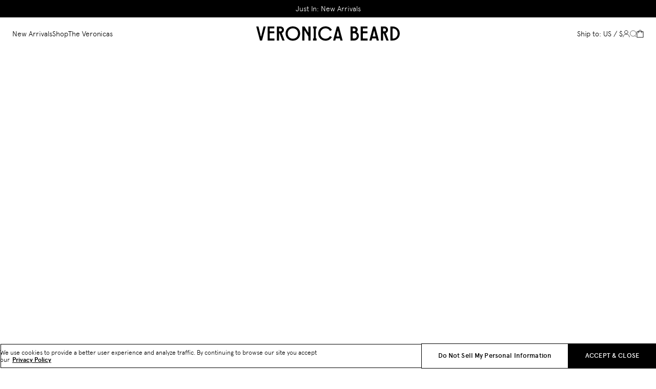

--- FILE ---
content_type: text/html; charset=utf-8
request_url: https://veronicabeard.com/collections/boots-booties
body_size: 65088
content:











<!doctype html>
<html
  class="
    no-js
    template-collection
    
    
    
  "
  dir="ltr"
  lang="en"
>
  <head>
    <script>
  document.addEventListener('DOMContentLoaded', () => {
    /** init gtm after 3500 seconds - this could be adjusted */
    setTimeout(initGTM, 3500);
  });
  document.addEventListener('scroll', initGTMOnEvent, { passive: true });
  document.addEventListener('mousemove', initGTMOnEvent, { passive: true });
  document.addEventListener('touchstart', initGTMOnEvent, { passive: true });
  function initGTMOnEvent (event) {
    initGTM();
    event.currentTarget.removeEventListener(event.type, initGTMOnEvent); // remove the event listener that got triggered
  }
  function initGTM () {
    if (window.gtmDidInit) {
      return false;
    }
    window.gtmDidInit = true; // flag to ensure script does not get added to DOM more than once.
    const script = document.createElement('script');
    script.type = 'text/javascript';
    script.async = true;
    script.onload = () => { dataLayer.push({ event: 'gtm.js', 'gtm.start': (new Date()).getTime(), 'gtm.uniqueEventId': 0 }); } // this part ensures PageViews is always tracked
    script.src = 'https://www.googletagmanager.com/gtm.js?id=GTM-TVFBFRR';

    document.head.appendChild(script);
  }
</script>
    <style>*,:after,:before{box-sizing:border-box}blockquote,body,dd,dl,figcaption,figure,h1,h2,h3,h4,h5,h6,li,ol,p,ul{margin:0}html{-webkit-text-size-adjust:none;-moz-text-size-adjust:none;text-size-adjust:none}html:focus-within{scroll-behavior:smooth}html.template-collection:focus-within{scroll-behavior:auto}body{line-height:1.5;min-height:100vh;text-rendering:optimizespeed}button,h1,h2,h3,h4,h5,h6,input,label{line-height:1.1}ol,ul{list-style:none;padding:0}a:not([class]){color:currentcolor;-webkit-text-decoration-skip:ink;text-decoration-skip-ink:auto}img,picture{display:block;max-width:100%}button,input,select,textarea{font:inherit}textarea:not([rows]){min-height:10rem}:target{scroll-margin-block-start:92px;scroll-margin-block-start:var(--header-height)}@media(prefers-reduced-motion:reduce){html:focus-within{scroll-behavior:auto}*,:after,:before{animation-duration:.01ms!important;animation-iteration-count:1!important;scroll-behavior:auto!important;transition-duration:.01ms!important}}:root{--breakpoint-xs:0;--breakpoint-s:36rem;--breakpoint-m:48rem;--breakpoint-l:64rem;--breakpoint-xl:85.375rem;--color-brand-accessible-dark-gray:#767676;--color-brand-black:#000;--color-brand-dark-gray:#9d9d9d;--color-brand-darker-gray:#595959;--color-brand-ecru:#fcfaf7;--color-brand-extra-dark-grey:#9c9c9c;--color-brand-extra-light-gray:#f9f9f9;--color-brand-grey-light:#e5e5e5;--color-brand-light-gray:#f0f0f0;--color-brand-medium-gray:#d5d5d5;--color-brand-mid-grey:#979797;--color-brand-neutral-grey:grey;--color-brand-white:#fff;--color-overlay:rgba(0,0,0,.35);--color-skeleton-background:#f9f9f9;--color-skeleton-gradient:linear-gradient(-90deg,#f9f9f9,#ededed 50%,#f9f9f9);--color-system-error-dark-mode:#e10d40;--color-system-error-light-mode:#e10d40;--color-system-error-pale:#f7c7c7;--color-system-info-dark-mode:#7896e2;--color-system-info-light-mode:#416bd6;--color-system-info-pale:#c6d3f3;--color-system-success-dark-mode:#85bc2a;--color-system-success-light-mode:#85bc2a;--color-system-success-pale:#c2f0c9;--easing-normal:ease-out;--focus-ring-width:4px;--font-family-1:'Apercu',Helvetica,Arial,sans-serif;--font-family-2:'Louize',Helvetica,Arial,sans-serif;--font-family-3:'freight-display-pro';--font-size-content-6-xs:0.6875rem;--font-size-content-5-xs:0.8125rem;--font-size-content-4-xs:0.875rem;--font-size-content-3-xs:1rem;--font-size-content-2-xs:1.125rem;--font-size-content-xs:1.25rem;--font-size-content-s:1.5rem;--font-size-content-m:1.875rem;--font-size-content-l:2.5rem;--font-size-content-xl:3.125rem;--font-size-content-2-xl:3.25rem;--font-size-content-3-xl:3.875rem;--font-size-3xs:0.625rem;--font-size-2xs:0.8125rem;--font-size-xs:0.875rem;--font-size-s:0.9375rem;--font-size-m:1rem;--font-size-l:1.125rem;--font-size-xl:1.25rem;--font-size-2xl:1.375rem;--font-size-3xl:1.5rem;--font-size-4xl:1.875rem;--font-size-5xl:2.5rem;--font-size-6xl:3rem;--font-size-7xl:3.5rem;--font-size-8xl:4rem;--font-size-9xl:4.5rem;--font-weight-regular:300;--font-weight-medium:400;--font-weight-semi-bold:600;--font-weight-bold:700;--font-weight-heavy:500;--icon-2xs:0.8125rem;--icon-xs:0.9375rem;--icon-s:1.25rem;--icon-m:1.5625rem;--icon-l:1.875rem;--layer-base:0;--layer-flat:1;--layer-raised:2;--layer-heightened:4;--layer-sticky:8;--layer-window-overlay:12;--layer-window-overlay-content:13;--layer-overlay:16;--layer-temporary:20;--layout-mobile-column:24;--layout-mobile-gutter:0.0625rem;--layout-mobile-margin:1rem;--layout-mobile-padding-bottom:var(--spacing-2xl);--layout-mobile-padding-top:var(--spacing-2xl);--layout-mobile-page-spacing:var(--spacing-l);--layout-tablet-column:24;--layout-tablet-gutter:0.0625rem;--layout-tablet-margin:1rem;--layout-tablet-padding-bottom:var(--spacing-2xl);--layout-tablet-padding-top:var(--spacing-2xl);--layout-tablet-page-spacing:var(--spacing-l);--layout-desktop-column:64;--layout-desktop-gutter:0.0625rem;--layout-desktop-margin:1.5rem;--layout-desktop-padding-bottom:var(--spacing-5xl);--layout-desktop-padding-top:var(--spacing-5xl);--layout-desktop-page-spacing:var(--spacing-l);--letter-spacing-0:0;--line-height-0:auto;--line-height-1:1.25;--line-height-2:1.5;--line-height-baseline:100%;--max-content-width:90rem;--scale-base:16px;--spacing-4xs:0.0625rem;--spacing-3xs:0.125rem;--spacing-2xs:0.25rem;--spacing-xs:0.5rem;--spacing-s:0.75rem;--spacing-m:1rem;--spacing-l:1.5rem;--spacing-xl:2rem;--spacing-2xl:2.5rem;--spacing-3xl:3rem;--spacing-4xl:3.5rem;--spacing-5xl:4rem;--spacing-6xl:4.5rem;--spacing-7xl:5rem;--spacing-8xl:6.25rem;--spacing-9xl:7.5rem;--spacing-10xl:8.75rem;--text-indent-0:0;--timing-quick:0.15s;--timing-normal:0.3s;--timing-slow:0.5s;--timing-slower:0.75s;--timing-slowest:1s;--timing-skeleton:2s;--timing-message:3s}body,html{font-size:1rem;font-size:var(--font-size-m);font-size:16px;font-size:var(--scale-base)}.text-body-m-regular,body,html,p{font-family:Apercu,Helvetica,Arial,sans-serif;font-family:var(--font-family-1);font-weight:300;font-weight:var(--font-weight-regular);letter-spacing:0;letter-spacing:var(--letter-spacing-0);line-height:auto;line-height:var(--line-height-0);text-decoration:none;text-indent:0;text-indent:var(--text-indent-0);text-transform:none}.text-body-m-regular,p{font-size:1rem;font-size:var(--font-size-m)}.text-body-m-underline,a{font-size:1rem;font-size:var(--font-size-m);font-weight:300;font-weight:var(--font-weight-regular);text-decoration:underline}.text-body-m-underline,.text-other-button-s,a{font-family:Apercu,Helvetica,Arial,sans-serif;font-family:var(--font-family-1);letter-spacing:0;letter-spacing:var(--letter-spacing-0);line-height:auto;line-height:var(--line-height-0);text-indent:0;text-indent:var(--text-indent-0);text-transform:none}.text-other-button-s{font-size:.8125rem;font-size:var(--font-size-2xs);font-weight:400;font-weight:var(--font-weight-medium);text-decoration:none}.text-other-label-s{font-family:Apercu,Helvetica,Arial,sans-serif;font-family:var(--font-family-1);font-size:.875rem;font-size:var(--font-size-xs);font-weight:600;font-weight:var(--font-weight-semi-bold);letter-spacing:0;letter-spacing:var(--letter-spacing-0);line-height:auto;line-height:var(--line-height-0);text-decoration:none;text-indent:0;text-indent:var(--text-indent-0);text-transform:none}:root{--viewport-height:100%;--header-mobile-height:92px;--header-tablet-height:92px;--header-desktop-height:103px;--marque-height:32px;--header-height:var(--header-mobile-height);--header-visible-height:var(--header-height);--layout-column:var(--layout-mobile-column);--layout-gutter:var(--layout-mobile-gutter);--layout-margin:var(--layout-mobile-margin);--layout-padding-bottom:var(--layout-mobile-padding-bottom);--layout-padding-top:var(--layout-mobile-padding-top);--layout-page-spacing:var(--layout-mobile-page-spacing);--marque-height-spacing:var(--marque-height);--navigation-tier-width:405px;--navigation-tier-three-width:405px;--timing-default:0.2s;--review-title:"Write a review";--form-name:"Name *";--form-email:"Email *";--avg-rating:"Average rating of "}@media(min-width:48em){:root{--header-height:var(--header-tablet-height);--layout-column:var(--layout-tablet-column);--layout-gutter:var(--layout-tablet-gutter);--layout-margin:var(--layout-tablet-margin);--layout-padding-bottom:var(--layout-tablet-padding-bottom);--layout-padding-top:var(--layout-tablet-padding-top);--layout-page-spacing:var(--layout-tablet-page-spacing)}}@media(min-width:64em){:root{--header-height:var(--header-desktop-height);--layout-column:var(--layout-desktop-column);--layout-gutter:var(--layout-desktop-gutter);--layout-margin:var(--layout-desktop-margin);--layout-padding-bottom:var(--layout-desktop-padding-bottom);--layout-padding-top:var(--layout-desktop-padding-top);--layout-page-spacing:var(--layout-desktop-page-spacing)}}html{-webkit-tap-highlight-color:rgba(0,0,0,0)}body{background-color:#fff;background-color:var(--color-brand-white);color:#000;color:var(--color-brand-black);overflow-x:hidden}body>div>button.needsclick{z-index:8!important;z-index:var(--layer-sticky)!important}body a{color:#000;color:var(--color-brand-black)}body.theme--dark{color:#fff;color:var(--color-brand-white)}body.specialty-collection.theme-bg main,body.theme-bg{background-color:var(--theme-bg)}body.specialty-collection.theme--light{color:#fff;color:var(--color-brand-white)}body.specialty-collection.theme--dark{color:#000;color:var(--color-brand-black)}body .site-footer-group-section,body .site-main-section{transition:opacity .2s ease-out;transition:opacity var(--timing-default) var(--easing-normal)}body.is-updating .site-footer-group-section,body.is-updating .site-main-section{opacity:0}.critical-component-hide,.critical-customers-hide,.critical-hide{display:none}.critical-clear,.critical-component-clear,.critical-customers-clear{opacity:0;transition:opacity .2s ease-out;transition:opacity var(--timing-default) var(--easing-normal)}.is-hidden,.main-content .shopify-section,[v-cloak],overlay{display:none}.main-content .shopify-section:first-child{display:inherit}.visually-hidden{border:0;clip:rect(0 0 0 0);clip-path:inset(100%);height:1px;margin:-1px;overflow:hidden;padding:0;position:absolute;white-space:nowrap;width:1px}.app-handler{background-color:#fff;background-color:var(--color-neutral-6,#fff);height:100vh;opacity:0;position:absolute;transition:opacity .2s ease-out;transition:opacity var(--timing-default) var(--easing-normal);width:100vw;z-index:4;z-index:var(--layer-heightened)}.app-handler.is-visible{opacity:1}#vue-design-mode-element{opacity:0;pointer-events:none;position:absolute;width:100%}#vue-design-mode-element *{pointer-events:none}.page-loading{opacity:0;transition:opacity .2s ease-out;transition:opacity var(--timing-default) var(--easing-normal)}.page-loading.page-loading--async.is-active[data-component-animation=true],.page-loading.page-loading--static[data-component-animation=true],html.disable-async-components .page-loading,html.disable-page-loading-animation .page-loading,html.no-js .page-loading{opacity:1}.icon{display:inline-block;fill:none;height:1.5625rem;height:var(--icon-m);pointer-events:none;stroke:currentcolor;vertical-align:middle;width:1.5625rem;width:var(--icon-m)}.icon__loading{animation:spin .5s linear infinite;animation:spin var(--timing-slow) linear infinite}.no-svg .icon{display:none}[dir=rtl] .icon__arrow--left,[dir=rtl] .icon__arrow--right,[dir=rtl] .icon__chevron--left,[dir=rtl] .icon__chevron--right{scale:-1 1}@media(forced-colors:active){.icon{fill:canvastext}a .icon,button .icon{fill:linktext}}.icon-button{-webkit-appearance:none;-moz-appearance:none;appearance:none;background-color:transparent;border:0;box-shadow:none;color:inherit;cursor:pointer;font:inherit;line-height:100%;line-height:var(--line-height-baseline,100%);margin:calc(.5rem*-1);margin:calc(var(--spacing-xs)*-1);outline:none;padding:.5rem;padding:var(--spacing-xs);width:auto}svg circle,svg ellipse,svg g,svg img,svg line,svg path,svg polygon,svg polyline,symbol circle,symbol ellipse,symbol g,symbol img,symbol line,symbol path,symbol polygon,symbol polyline{max-width:100%}svg rect,symbol rect{fill:inherit;stroke:inherit}.payment-icons{cursor:default;-webkit-user-select:none;-moz-user-select:none;user-select:none}@keyframes fade-in{0%{opacity:0}to{opacity:1}}@keyframes left-to-right{0%{translate:-100% 0}to{translate:100% 0}}@keyframes shift-ltr{0%{transform:translateX(0)}50%{transform:translateX(-40%)}to{transform:translateX(0)}}@keyframes scale-width{0%{scale:1 1}to{scale:0 1}}@keyframes redraw-line{0%{width:0}to{width:100%}}@keyframes spin{0%{transform:rotate(0)}to{transform:rotate(1turn)}}.site-grid{display:grid;grid-template-columns:100%;grid-template-rows:auto 1fr auto;min-height:100vh}.site-grid.site-grid--header-only{min-height:0;min-height:initial}.site-header-group-section{grid-row-start:1}.site-main-section{background-color:#fff;background-color:var(--color-brand-white);grid-row-start:2}.site-footer-group-section{grid-row-start:3}.container{margin-inline:auto;max-width:90rem;max-width:var(--max-content-width);padding-inline-end:1rem;padding-inline-end:var(--layout-margin);padding-inline-start:1rem;padding-inline-start:var(--layout-margin);width:100%}.page-section{margin-block-end:1.5rem;margin-block-end:var(--spacing-l);margin-block-start:var(--promo-banner-height-static)}.component-section{margin-block-end:2.5rem;margin-block-end:var(--layout-padding-bottom);margin-block-start:2.5rem;margin-block-start:var(--layout-padding-top)}.back-in-stock-drawer.critical-component-hide{display:block}.back-in-stock-drawer.critical-component-clear{opacity:1}.back-in-stock-drawer__body{display:flex;flex-direction:column}.back-in-stock-drawer__title{font-size:1.75rem}.back-in-stock-drawer__subtitle,.back-in-stock-drawer__title{margin-block-end:.75rem;margin-block-end:var(--spacing-s)}.back-in-stock-drawer__continue-shopping,.back-in-stock-drawer__details{display:flex;flex-direction:column}.back-in-stock-drawer__continue-shopping{text-align:center}.back-in-stock-drawer__continue-shopping .back-in-stock-drawer__subtitle{margin-block-end:1.5rem;margin-block-end:var(--spacing-l)}.back-in-stock-drawer__continue-shopping .button{margin-inline:auto;max-width:14.5625rem}.back-in-stock-drawer__heading,.back-in-stock-drawer__recommendations .product-carousel__title{font-size:1.375rem}.back-in-stock-drawer__back-btn{margin-block-end:1rem;margin-block-end:var(--spacing-m);margin-block-start:1.5rem;margin-block-start:var(--spacing-l);position:relative;width:100%}.back-in-stock-drawer__close-btn{align-items:center;-webkit-appearance:none;-moz-appearance:none;appearance:none;background-color:transparent;border:0;box-shadow:none;color:inherit;cursor:pointer;display:flex;font:inherit;gap:.25rem;gap:var(--spacing-2xs);outline:none;padding:0;position:relative;width:auto;z-index:4;z-index:var(--layer-heightened)}.back-in-stock-drawer__close-btn .icon{fill:transparent;height:.9375rem;height:var(--icon-xs);width:.9375rem;width:var(--icon-xs)}.back-in-stock-drawer__close{display:flex;height:auto;position:relative;right:auto!important;right:initial!important;top:auto!important;top:initial!important;width:auto}.back-in-stock-drawer__close svg{height:1.875rem;width:1.875rem}.back-in-stock-drawer__close path{stroke:#000;stroke:var(--color-brand-black)}.back-in-stock-drawer__container{width:100%}.back-in-stock-drawer__header{align-items:center;display:flex;flex-wrap:nowrap;justify-content:space-between;padding-inline:0!important}.back-in-stock-drawer__header .back-in-stock-drawer__title{font-size:1.375rem;font-size:var(--font-size-2xl);font-style:normal;font-weight:300;font-weight:var(--font-weight-regular);letter-spacing:.25px;line-height:22px}.back-in-stock-drawer__consent{margin-block-start:1rem;margin-block-start:var(--spacing-m)}.back-in-stock-drawer__consent label{align-items:flex-start;cursor:pointer;display:flex;font-size:.6875rem;gap:.5rem;gap:var(--spacing-xs);line-height:1.5;text-transform:none}.back-in-stock-drawer__checkbox{align-items:center;background-color:#fff;background-color:var(--color-brand-white);border:1px solid #000;border:1px solid var(--color-brand-black);display:flex;flex-shrink:0;height:1rem;justify-content:center;position:relative;text-align:center;width:1rem}.back-in-stock-drawer__checkbox svg{display:none}.back-in-stock-drawer input[type=checkbox]{height:1rem;margin:0;position:absolute;width:1rem;z-index:0}input[type=checkbox]:checked~label .back-in-stock-drawer__checkbox{background-color:#000;background-color:var(--color-brand-black)}input[type=checkbox]:checked~label .back-in-stock-drawer__checkbox svg{display:inline;display:initial}.back-in-stock-drawer__privacy-policy{display:block!important;margin-block-start:.75rem;margin-block-start:var(--spacing-s);margin-inline-start:1.5rem;margin-inline-start:var(--spacing-l)}.back-in-stock-drawer__privacy-policy,.back-in-stock-drawer__privacy-policy *{color:#9d9d9d;color:var(--color-brand-dark-gray);font-size:.6875rem;line-height:1.5}.back-in-stock-drawer__recommendations{margin-block-start:1.5rem;margin-block-start:var(--spacing-l);margin-inline-start:calc(-1*1rem);margin-inline-start:calc(-1*var(--layout-margin));overflow:hidden;position:relative;width:calc(100% + 2*1rem)!important;width:calc(100% + 2*var(--layout-margin))!important}.back-in-stock-drawer__recommendations:before{border-top:1px solid #f0f0f0;border-top:1px solid var(--color-brand-light-gray);content:'';display:block;left:1.5rem;left:var(--spacing-l);position:absolute;right:1.5rem;right:var(--spacing-l);top:0;z-index:1}.back-in-stock-drawer__recommendations .product-recommendations-element{width:100%}.back-in-stock-drawer__recommendations .product-carousel__title{font-style:italic}.back-in-stock-drawer .klaviyo-bis-drawer__subscription-form{display:none}@media(min-width:36em){.back-in-stock-drawer__content{max-height:none;padding-block:4.5rem 4rem;padding-block:var(--spacing-6xl) var(--spacing-5xl);padding-block-end:0;padding-block-start:1.875rem;padding-inline:3rem;padding-inline:var(--spacing-3xl)}.back-in-stock-drawer__recommendations{margin-inline-start:calc(-1*1.5rem);margin-inline-start:calc(-1*var(--spacing-l));padding-block-start:0;width:calc(100% + 2*1.5rem)!important;width:calc(100% + 2*var(--spacing-l))!important}.back-in-stock-drawer__recommendations .product-recommendations-element.non-dy-recommendations .product-carousel__btn--next{right:calc(1rem + 18px);right:calc(var(--spacing-m) + 18px)}}@media(max-width:63.99em){.back-in-stock-drawer{overflow-x:hidden}.back-in-stock-drawer:after{display:none}.back-in-stock-drawer__products{overflow:visible;overflow:initial;padding-block-start:0;padding-inline:0}.back-in-stock-drawer__products .product-card:nth-child(9){display:none}.back-in-stock-drawer__title{font-size:1.625rem}.back-in-stock-drawer__close{margin-inline-start:.9375rem;position:relative;right:auto;right:initial;top:auto;top:initial}.back-in-stock-drawer__content{padding-inline:.9375rem;position:relative}.back-in-stock-drawer__header{padding-block-start:.5rem;padding-block-start:var(--spacing-xs)}.back-in-stock-drawer__header .back-in-stock-drawer__title{line-height:22px}.back-in-stock-drawer__container .back-in-stock-drawer__header{padding-inline-end:17px}}@media(min-width:64em){.back-in-stock-drawer{display:flex;flex-direction:column;height:100%;overflow:auto;overflow-x:hidden}.back-in-stock-drawer__close{margin-inline-start:.875rem}.back-in-stock-drawer__details{padding-block-start:1.5rem;padding-block-start:var(--spacing-l)}.back-in-stock-drawer__content{max-width:33.75rem;min-width:33.75rem;padding-inline:1.75rem}.back-in-stock-drawer__content-wrapper{flex-grow:0;flex-shrink:0;overflow-x:hidden}.back-in-stock-drawer__products{overflow:-moz-scrollbars-none;-ms-overflow-style:none;-moz-column-gap:.0625rem;column-gap:.0625rem;-moz-column-gap:var(--spacing-4xs);column-gap:var(--spacing-4xs);grid-template-columns:repeat(3,minmax(0,1fr));height:calc(100% - 92px);max-height:100%;overflow:auto;padding-block-end:1rem;padding-block-end:var(--spacing-m);scrollbar-width:none}.back-in-stock-drawer__products::-webkit-scrollbar{display:none}}.navigation{display:none}.navigation__list{align-items:center;display:flex;gap:calc(2rem + .25rem + .125rem);gap:calc(var(--spacing-xl) + var(--spacing-2xs) + var(--spacing-3xs));justify-content:center;position:relative;z-index:20;z-index:var(--layer-temporary)}.navigation__overlay-container.is-collapsed{max-width:405px;max-width:var(--navigation-tier-width)}.navigation__overlay-inner{width:100%}.navigation__tier1-container{height:calc(31px + 1rem*2);height:calc(31px + var(--spacing-m)*2);left:0;padding:1rem 0;padding:var(--spacing-m) 0;padding-inline-start:calc(3rem + .125rem);padding-inline-start:calc(var(--spacing-3xl) + var(--spacing-3xs));position:sticky;top:0;z-index:4;z-index:var(--layer-heightened)}.navigation__tier1-container,.navigation__tier2-container{background-color:#fff;background-color:var(--color-brand-white);width:405px;width:var(--navigation-tier-width)}.navigation__tier2-container{height:calc(100% - var(--header-open));height:calc(var(--viewport-height) - var(--header-open));max-height:calc(100% - var(--header-open));max-height:calc(var(--viewport-height) - var(--header-open));overflow-y:auto;padding:calc(1rem + .25rem) calc(3rem + .125rem) 6.25rem;padding:calc(var(--spacing-m) + var(--spacing-2xs)) calc(var(--spacing-3xl) + var(--spacing-3xs)) var(--spacing-8xl);position:relative;z-index:2;z-index:var(--layer-raised)}.navigation__tier3-container{background-color:#f9f9f9;background-color:var(--color-brand-extra-light-gray);height:100%;overflow-y:auto;padding:6.25rem calc(3rem + .125rem);padding:var(--spacing-8xl) calc(var(--spacing-3xl) + var(--spacing-3xs));padding-block-start:calc(calc(1rem + .25rem) + calc(31px + 1rem * 2));padding-block-start:calc(calc(var(--spacing-m) + var(--spacing-2xs)) + calc(31px + var(--spacing-m) * 2));position:absolute;right:0;top:0;transition:translate .2s ease-out;transition:translate var(--timing-default) var(--easing-normal);translate:-100% 0;width:405px;width:var(--navigation-tier-three-width);z-index:1;z-index:var(--layer-flat)}.navigation__tier3-container::-webkit-scrollbar{display:none}.navigation__tier3-container.is-active{translate:0 0}.navigation__tier3-container .navigation__menu-item:not(:last-of-type){margin-block-end:calc(1rem + .125rem + .0625rem);margin-block-end:calc(var(--spacing-m) + var(--spacing-3xs) + var(--spacing-4xs))}.navigation__transition{position:relative;z-index:2;z-index:var(--layer-raised)}.navigation__transition.fade-up-leave-active{left:calc(3rem + .125rem);left:calc(var(--spacing-3xl) + var(--spacing-3xs));position:absolute;top:calc(1rem + .25rem);top:calc(var(--spacing-m) + var(--spacing-2xs));z-index:1;z-index:var(--layer-flat)}.navigation__transition.navigation__tier3.fade-up-leave-active{top:calc(calc(1rem + .25rem) + calc(31px + 1rem * 2));top:calc(calc(var(--spacing-m) + var(--spacing-2xs)) + calc(31px + var(--spacing-m) * 2))}.navigation__tier3-container.not-previously-active .navigation__transition{transition-delay:.15s;transition-delay:var(--timing-quick)}.navigation__item{align-items:center;display:flex;flex-flow:row nowrap;height:100%}.navigation__item .icon-wrapper{background-color:transparent;background-color:initial;border:0;height:1.8125rem;opacity:0;outline:none;padding:0;stroke-width:.09375rem;width:0}.navigation__item .icon-wrapper:focus-within{opacity:1;width:1.25rem}.navigation__item .icon{height:.9375rem;height:var(--icon-xs);width:.9375rem;width:var(--icon-xs)}.navigation__link{align-items:center;-webkit-appearance:none;-moz-appearance:none;appearance:none;background-color:transparent;border:0;box-shadow:none;color:inherit;color:var(--color-link);cursor:pointer;display:flex;flex-flow:row nowrap;font:inherit;letter-spacing:3%;line-height:1.25;line-height:var(--line-height-1);margin-block-end:var(--gap);outline:none;padding:0;text-decoration:none;width:auto}.navigation__link:hover:after{display:none}.navigation__link:hover{color:var(--color-link-hover)}.navigation__link-badge{color:var(--color-badge);font-size:.875rem;line-height:100%;line-height:var(--line-height-baseline);padding-block-end:calc(.25rem + 3px);padding-block-end:calc(var(--spacing-2xs) + 3px);padding-inline-start:.25rem;padding-inline-start:var(--spacing-2xs)}.navigation__link-title{font-weight:300;position:relative;width:-moz-fit-content;width:fit-content}.navigation__link-title:after{background-color:currentcolor;bottom:calc(-1*.125rem);bottom:calc(-1*var(--spacing-3xs));content:'';height:1px;left:0;position:absolute;transition:width .3s;transition:width var(--timing-normal);width:0}.navigation__link-title.is-active:after,.navigation__link-title:hover:after{width:100%}.navigation__link-title:hover:before{animation:redraw-line .5s forwards;animation:redraw-line var(--timing-slow,2s) forwards}.navigation__link-title--l{font-size:1.25rem;font-size:var(--font-size-xl)}.navigation__link-title--xl{font-size:1.875rem;font-size:var(--font-size-4xl)}.navigation__menu-item{width:-moz-fit-content;width:fit-content}.navigation__menu-item:not(:last-of-type){margin-block-end:.75rem;margin-block-end:var(--spacing-s)}.is-minimised .navigation__tier2-container{height:calc(100% - 92px - var(--header-minimised-translate) + var(--header-collection-sticky));height:calc(var(--viewport-height) - var(--header-height) - var(--header-minimised-translate) + var(--header-collection-sticky));max-height:calc(100% - 92px - var(--header-minimised-translate) + var(--header-collection-sticky));max-height:calc(var(--viewport-height) - var(--header-height) - var(--header-minimised-translate) + var(--header-collection-sticky))}@media(min-width:64em){.navigation{display:block}.navigation__nav>.navigation__list{display:flex}.navigation__tier2-container::-webkit-scrollbar,.navigation__tier3-container::-webkit-scrollbar{display:none}}#dy-promo-banner{display:none;height:0}#dy-promo-banner[data-dy-embedded-object]{display:block;height:auto;height:initial}#dy-promo-banner[data-dy-embedded-object]+.promo-banner,#dy-promo-banner[data-dy-embedded-object]~.promo-banner-liquid{display:none;height:0;opacity:0;width:0}.promo-banner{background-color:var(--product-theme-color,var(--promo-banner-background-color));color:var(--promo-banner-text-color);padding:.5625rem 0;pointer-events:auto;position:relative}.promo-banner--gradient{box-shadow:0 0 90px 30px var(--promo-banner-gradient-color)}.promo-banner.critical-component-hide{display:block}.promo-banner.critical-component-clear{opacity:1}.promo-banner__list{align-items:center;display:flex;flex-flow:row nowrap;position:relative;scrollbar-width:none;width:100%}.promo-banner__list::-webkit-scrollbar{display:none;width:0}.promo-banner__list::-webkit-scrollbar-track{background-color:transparent}.promo-banner__list::-webkit-scrollbar-thumb{background-color:var(--color-neutral-3)}.promo-banner__list-item{display:none;flex-basis:100%;min-width:100%;opacity:0;order:10;pointer-events:none;position:relative;text-align:center;transition:opacity 1s;-webkit-user-select:none;-moz-user-select:none;user-select:none;width:100%}.promo-banner__list-item.is-current{display:block;opacity:1;order:0;pointer-events:initial;-webkit-user-select:initial;-moz-user-select:initial;user-select:initial}.promo-banner__list-item-content{display:block;font-size:12px;font-weight:300;margin:0 auto;max-width:85%;overflow:hidden;padding-inline:1rem;padding-inline:var(--spacing-m);text-overflow:initial;white-space:normal}.promo-banner__list-item-content *{font-size:12px;font-weight:300}.promo-banner__navigation.button{background-color:var(--product-theme-color,var(--promo-banner-background-color));border-bottom:0;bottom:0;min-height:0;padding:1rem;padding:var(--spacing-m);position:absolute;right:0;top:0}.promo-banner__navigation.button .button__label{display:none}.promo-banner__navigation .icon{color:transparent;height:.9375rem;width:.9375rem}.promo-banner a{color:var(--promo-banner-hyperlink-color)}@media(min-width:64em){.promo-banner__navigation.button{padding-inline-end:3.125rem}}@media(max-width:63.99em){.promo-banner{padding:.625rem 0}}.site-header{align-items:center;background-color:transparent;color:#000;color:var(--color-brand-black);display:flex;padding:1.09375rem 0;pointer-events:auto;position:relative;transition:background-color .2s ease-out,color .2s ease-out;transition:background-color var(--timing-default) var(--easing-normal),color var(--timing-default) var(--easing-normal)}.theme--dark .site-header{color:#fff;color:var(--color-brand-white)}.theme-bg .site-header{background-color:var(--theme-bg)}.specialty-collection.theme--light .site-header{color:#fff;color:var(--color-brand-white)}.specialty-collection.theme--dark .site-header{color:#000;color:var(--color-brand-black)}.site-header--text-white{color:#fff;color:var(--color-brand-white)}.site-header--text-white .site-header__cart-badge{background-color:#fff;background-color:var(--color-brand-white);color:#000;color:var(--color-brand-black)}body.is-updating .site-header--text-white{color:var(--color-brand-blank)}body.is-updating .site-header--text-white .site-header__cart-badge{background-color:#000;background-color:var(--color-brand-black);color:#fff;color:var(--color-brand-white)}.site-header--bg-white,.site-header--collapsed,.site-header--minimised,.site-header--nav-open,.site-header:hover{background-color:#fff;background-color:var(--color-brand-white);color:#000;color:var(--color-brand-black)}.site-header--bg-white .site-header__cart-badge,.site-header--collapsed .site-header__cart-badge,.site-header--minimised .site-header__cart-badge,.site-header--nav-open .site-header__cart-badge,.site-header:hover .site-header__cart-badge{background-color:#000;background-color:var(--color-brand-black);color:#fff;color:var(--color-brand-white)}.site-header--bg-white,.site-header--collapsed,.site-header--minimised,.site-header--nav-open,.specialty-collection.theme--light .site-header:hover{background-color:#fff;background-color:var(--color-brand-white);color:#000;color:var(--color-brand-black)}.site-header--bg-white .site-header__cart-badge,.site-header--collapsed .site-header__cart-badge,.site-header--minimised .site-header__cart-badge,.site-header--nav-open .site-header__cart-badge,.specialty-collection.theme--light .site-header:hover .site-header__cart-badge{background-color:#000;background-color:var(--color-brand-black);color:#fff;color:var(--color-brand-white)}.site-header--minimised .language-switcher__link:not(.active){color:#767676;color:var(--color-brand-accessible-dark-gray)}.site-header__account{display:none;text-decoration:none}.site-header__account .customer-name{padding-inline-start:.4375rem;vertical-align:middle}.site-header__account svg{height:17px;width:14px}.site-header__container{align-items:center;display:flex;gap:1rem;gap:var(--spacing-m);max-width:none;max-width:initial}.site-header__left,.site-header__right{align-items:center;display:flex;flex:1;gap:1rem;gap:var(--spacing-m)}.site-header__center{min-width:200px;width:200px}.site-header__logo{color:currentcolor;display:block;height:20px;margin:0 auto;position:relative;width:200px}.site-header__logo .icon{height:100%;left:0;position:absolute;top:0;width:100%}.site-header__right{justify-content:flex-end}.site-header__right .multi-store-trigger{display:none}.site-header__cart{position:relative}.site-header__cart svg{height:17px;width:15px}.site-header__cart-badge{background-color:#000;background-color:var(--color-brand-black);border-radius:100%;color:#fff;color:var(--color-brand-white);display:grid;height:16px;place-items:center;pointer-events:none;position:absolute;right:.125rem;right:var(--spacing-3xs);top:.25rem;top:var(--spacing-2xs);transition:background-color .2s ease-out,color .2s ease-out;transition:background-color var(--timing-default) var(--easing-normal),color var(--timing-default) var(--easing-normal);width:16px}.site-header__cart-badge.site-header__cart-badge{line-height:100%;line-height:var(--line-height-baseline)}.site-header__menu svg{height:14px;width:21px}.site-header__menu-drawer{padding-block-start:.75rem;padding-block-start:var(--spacing-s);padding-inline-end:1.5rem;padding-inline-end:var(--spacing-l);padding-inline-start:1.5rem;padding-inline-start:var(--spacing-l)}.site-header__menu-drawer-link{border-bottom:1px solid var(--color-border-light);padding-block-end:1.5rem;padding-block-end:var(--spacing-l);padding-block-start:1.5rem;padding-block-start:var(--spacing-l);position:relative}.site-header__menu-drawer-loading{background-color:#f9f9f9;background-color:var(--color-skeleton-background);background-image:none;border-color:transparent;color:transparent;display:block;height:calc(1.5625rem);height:calc(var(--icon-m));overflow:hidden;pointer-events:none;position:relative;-webkit-user-select:none;-moz-user-select:none;user-select:none}.site-header__menu-drawer-loading:after{animation:left-to-right 2s linear infinite;animation:left-to-right var(--timing-loading,2s) linear infinite;background-image:linear-gradient(-90deg,#f9f9f9,#ededed 50%,#f9f9f9);background-image:var(--color-skeleton-gradient);content:'';height:100%;left:0;position:absolute;top:0;translate:-100% 0;width:100%}.site-header__menu-drawer-loading *{color:transparent;pointer-events:none}.site-header__search{color:currentcolor}.site-header__search svg{height:1rem;width:1.0625rem}[dir=rtl] .site-header__cart-badge{left:.25rem;left:var(--spacing-2xs);right:auto;right:initial}@media(min-width:64em){.site-header__account{display:block}.site-header__cart-badge{height:14px;width:14px}.site-header__cart svg{height:16px;width:14px}.site-header__cart-badge.text-body-3xs-regular{font-size:.5625rem}.site-header__center{min-width:313px;width:313px}.site-header__container{padding-inline:calc(3rem + .125rem);padding-inline:calc(var(--spacing-3xl) + var(--spacing-3xs))}.site-header__logo{height:31px;width:280px}.site-header__menu{display:none}.site-header__right{gap:calc(1.5rem + .25rem + .125rem);gap:calc(var(--spacing-l) + var(--spacing-2xs) + var(--spacing-3xs))}.site-header__right .multi-store-trigger{display:block}.site-header__search svg{height:16px;width:13px}.site-header{padding:1rem 0;padding:var(--spacing-m) 0}}@media(max-width:63.99em){.site-header .hide-search-btn{display:none}.site-header__logo{width:11.25rem}.site-header__search svg{margin-inline-end:.125rem/16pxrem;margin-inline-end:var(--spacing-3xs)/16pxrem;width:.9375rem}.site-header__cart-badge{right:0;top:calc(.25rem + .125rem);top:calc(var(--spacing-2xs) + var(--spacing-3xs))}.template-collection .site-header{background-color:#fff;background-color:var(--color-brand-white)}.has-exposed-search{flex-wrap:wrap}.template-collection .has-exposed-search.site-header--collapsed,.template-collection .has-exposed-search.site-header--minimised{padding-block-end:0}.has-exposed-search .exposed-search{background-color:#fff;background-color:var(--color-brand-white);padding:1.25rem 1rem;padding-block-end:0;width:100%}.has-exposed-search .exposed-search .icon{height:1.0625rem;width:1rem}.has-exposed-search .exposed-search__wrapper{background-color:#fff;background-color:var(--color-brand-white);border-color:#767676;border-color:var(--color-brand-accessible-dark-gray);border-radius:1.875rem;gap:.625rem;height:2.375rem}}#FreeShippingBanner{display:none;position:absolute}.site-header-offset{height:var(--header-open)}.site-marque-offset{height:32px;height:var(--marque-height-spacing)}.site-header-group-section{left:0;position:fixed;top:0;width:100%;z-index:8;z-index:var(--layer-sticky)}.site-header-group{left:0;pointer-events:none;position:absolute;top:0;transition:translate .2s ease-out;transition:translate var(--timing-default) var(--easing-normal);width:100%}.site-header-group.is-collapsed{translate:0 var(--header-collapsed-translate)}.show-focus-styles .site-header-group.is-collapsed:focus,.show-focus-styles .site-header-group.is-collapsed:focus-within{translate:0}.site-header-group.is-minimised{translate:0 var(--header-minimised-translate)}body.is-updating .site-header-group{translate:0}.template-collection .site-header-group.is-collapsed,.template-search .site-header-group.is-collapsed{transition-duration:.3s;transition-duration:var(--timing-normal)}.search-drawer-overlay.drawer{height:100%;max-width:33.75rem;width:100%}.search-drawer-overlay.drawer.full-width{max-width:none;max-width:initial}.search-drawer-overlay.drawer .search-drawer-overlay__container{display:flex;flex-direction:column;height:100%;overflow:hidden;padding:0}@media(max-width:63.99em){.search-drawer-overlay.drawer{height:100%;max-width:500px;z-index:9999}.search-drawer-overlay.drawer .search-drawer__form{flex:0 0 85%;height:2.5rem;max-width:85%}.search-drawer-overlay.drawer .search-drawer__content-wrapper{height:100%;overflow-y:visible;overflow-y:initial}.search-drawer-overlay.drawer .search-drawer__no-collections-title{margin-block-start:1.75rem}.search-drawer-overlay.drawer .search-drawer__content .text-heading-content-2xs{display:none}.search-drawer-overlay.drawer .search-drawer__input-wrapper{flex-wrap:wrap;max-width:100%}.search-drawer-overlay.drawer .search-drawer__heading{font-weight:500;font-weight:var(--font-weight-heavy)}.search-drawer-overlay.drawer .search-drawer__close{flex:0 0 1.875rem;margin-inline-start:0;position:relative;right:auto;right:initial;top:auto;top:initial}.search-drawer-overlay.drawer .search-drawer__no_results{margin-block-start:2.3125rem!important;position:relative}.search-drawer-overlay.drawer .no-result-text{font-size:1.375rem;font-size:var(--font-size-2xl);line-height:1.375rem}.search-drawer-overlay.drawer .no-result-subtext{font-size:.8125rem;font-size:var(--font-size-content-5-xs);font-weight:300;font-weight:var(--font-weight-regular);line-height:1.25rem}}.search-drawer{display:flex;flex-direction:column;height:100%;overflow:auto}.search-drawer.critical-component-hide{display:block}.search-drawer.critical-component-clear{opacity:1}.search-drawer__search-title{font-size:1.75rem}.search-drawer__heading,.search-drawer__recommendations .product-carousel__title,.search-drawer__suggestion-heading{font-size:1.375rem}.search-drawer__close{display:flex;height:auto;position:relative;right:auto!important;right:initial!important;top:auto!important;top:initial!important;width:auto}.search-drawer__close svg{height:1.875rem;width:1.875rem}.search-drawer__close circle{fill:#f0f0f0;fill:var(--color-brand-light-gray);opacity:1;stroke:#f0f0f0;stroke:var(--color-brand-light-gray)}.search-drawer__close path{stroke:#000;stroke:var(--color-brand-black)}.search-drawer__content{display:grid;grid-gap:1.75rem;gap:1.75rem;height:-moz-fit-content;height:fit-content;padding-block-start:2rem;padding-block-start:var(--spacing-xl);padding-inline:1rem;padding-inline:var(--spacing-m);width:100%}.search-drawer__content-wrapper{display:flex;flex-direction:column;height:auto;overflow-y:auto;position:relative}@media(max-height:889px){.search-drawer__content-wrapper{height:calc(100% - 140px)}}.full-width .search-drawer__content-wrapper{min-height:-moz-fit-content;min-height:fit-content}.search-drawer__container{width:100%}.search-drawer__header{align-items:center;display:flex;flex-wrap:nowrap;justify-content:space-between;padding:1.875rem .6875rem 1.25rem 1.0625rem}.search-drawer__header .search-drawer__title{font-size:1.375rem;font-size:var(--font-size-2xl);font-style:normal;font-weight:300;font-weight:var(--font-weight-regular);letter-spacing:.25px;line-height:22px}.search-drawer__header .search-drawer__result-text{font-size:.8125rem;font-size:var(--font-size-content-5-xs);font-style:normal;font-weight:300;font-weight:var(--font-weight-regular);line-height:30px;padding-inline-start:.625rem;text-decoration-line:underline;-webkit-text-decoration-skip:ink;text-decoration-skip-ink:auto;text-decoration-style:solid;text-decoration-thickness:auto;text-underline-offset:auto;text-underline-position:from-font}.search-drawer__menu{border-block-start:1px solid #d5d5d5;border-block-start:solid 1px var(--color-brand-medium-gray);display:grid;grid-gap:1.25rem;gap:1.25rem;margin-inline:1rem;margin-inline:var(--spacing-m);padding-block:2rem;padding-block:var(--spacing-xl)}.search-drawer__menu.sticky-menu{bottom:0;position:fixed;width:30.25rem}.search-drawer__menu.is-hidden{display:none}.search-drawer__menu p{line-height:214.286%}.search-drawer__menu__heading{line-height:1.375rem}.search-drawer__menu ul{align-items:center;display:flex}.search-drawer__menu li{margin-inline-end:1.1875rem}.search-drawer__menu a{line-height:230.769%;text-decoration:underline}.search-drawer__menu a:focus{outline:0}.show-focus-styles .search-drawer__menu a:focus{box-shadow:0 0 0 calc(4px - 1px) #767676,0 0 0 4px transparent;box-shadow:0 0 0 calc(var(--focus-ring-width) - 1px) var(--color-brand-accessible-dark-gray),0 0 0 var(--focus-ring-width) transparent}.search-drawer__form{align-items:center;background-color:var(--color-neutral-0);border:1px solid #d5d5d5;border:1px solid var(--color-brand-medium-gray);border-radius:1.875rem;color:var(--color-neutral-2);display:grid;transition:border-color .2s ease-out;transition:border-color var(--timing-default) var(--easing-normal);grid-gap:calc(.5rem + .125rem);grid-gap:calc(var(--spacing-xs) + var(--spacing-3xs));gap:calc(.5rem + .125rem);gap:calc(var(--spacing-xs) + var(--spacing-3xs));grid-template-columns:auto 1fr auto;height:2.5rem;max-width:26.5625rem;padding-inline:1rem;padding-inline:var(--spacing-m);width:90%}.search-drawer__form:focus-within{border-color:#d5d5d5;border-color:var(--color-brand-medium-gray)}.search-drawer__input{background-color:transparent;border:0;color:#000;color:var(--color-brand-black);overflow:hidden;padding-block-end:.5rem;padding-block-end:var(--spacing-xs);padding-block-start:.5rem;padding-block-start:var(--spacing-xs);padding-inline:0;text-overflow:ellipsis;width:100%}.search-drawer__input::-moz-placeholder{font-weight:400;font-weight:var(--font-weight-medium)}.search-drawer__input::placeholder{font-weight:400;font-weight:var(--font-weight-medium)}.search-drawer__input:focus::-moz-placeholder{color:#959595}.search-drawer__input:focus::placeholder{color:#959595}.search-drawer__input-wrapper{align-items:center;display:flex;flex-wrap:wrap;justify-content:space-between;max-width:none;position:relative}.search-drawer__input-wrapper .icon__search{height:1.25rem;height:var(--icon-s);width:1.25rem;width:var(--icon-s)}.search-drawer__no_results{margin-block-start:2.875rem!important}.search-drawer__no_results .no-result-text{font-size:1.375rem;font-size:var(--font-size-2xl);line-height:1.375rem}.search-drawer__no_results .no-result-subtext{font-size:.8125rem;font-size:var(--font-size-content-5-xs);font-weight:300;font-weight:var(--font-weight-regular);line-height:1.25rem;margin-block-start:.75rem}.search-drawer__no_results .no-result-suggestions{margin-block-start:calc(2rem + .125rem);margin-block-start:calc(var(--spacing-xl) + var(--spacing-3xs))}.search-drawer__no_results .no-result-suggestions .no-result-suggestions__heading{font-size:1.375rem;font-size:var(--font-size-2xl);line-height:1.375rem;margin-block-end:1.25rem}.search-drawer__no_results .no-result-suggestions ul{align-items:center;display:flex;flex-wrap:wrap;justify-content:flex-start;margin:0 -5px}.search-drawer__no_results .no-result-suggestions .no-result__suggestion{border:1px solid #d5d5d5;border:1px solid var(--color-brand-medium-gray);border-radius:1.875rem;color:#000;color:var(--color-brand-black);display:block;font-size:.8125rem;font-size:var(--font-size-content-5-xs);font-style:normal;font-weight:300;font-weight:var(--font-weight-regular);line-height:normal;margin:0 5px;margin-block-end:calc(.5rem + .125rem);margin-block-end:calc(var(--spacing-xs) + var(--spacing-3xs));padding:7px 15px;text-align:center;text-transform:capitalize}.search-drawer__no_results .no-result-suggestions .no-result__suggestion:hover{background-color:#d5d5d5;background-color:var(--color-brand-medium-gray)}.search-drawer__clear{margin:0;padding:0}.search-drawer__clear .label-clear{font-size:.8125rem;font-size:var(--font-size-content-5-xs);font-weight:400;font-weight:var(--font-weight-medium);text-decoration:underline}.search-drawer__clear .icon__close{height:1.5625rem;height:var(--icon-m);width:1.5625rem;width:var(--icon-m)}.search-drawer__clear .icon__close rect{fill:#f0f0f0;fill:var(--color-brand-light-gray)}.search-drawer__collections-container ul,.search-drawer__suggestions ul{align-items:center;display:flex;flex-wrap:wrap;margin:0 -5px}.search-drawer__collections-container .search-drawer__heading,.search-drawer__suggestions .search-drawer__heading{margin-block-end:calc(.75rem + .5rem);margin-block-end:calc(var(--spacing-s) + var(--spacing-xs))}.search-drawer__collections-container .search-drawer__suggestion,.search-drawer__suggestions .search-drawer__suggestion{border:1px solid #d5d5d5;border:1px solid var(--color-brand-medium-gray);border-radius:1.875rem;color:#000;color:var(--color-brand-black);display:block;font-size:.8125rem;font-size:var(--font-size-content-5-xs);font-style:normal;font-weight:300;font-weight:var(--font-weight-regular);line-height:normal;margin:0 5px;margin-block-end:calc(.5rem + .125rem);margin-block-end:calc(var(--spacing-xs) + var(--spacing-3xs));padding:7px 15px;text-align:center;text-transform:capitalize}.search-drawer__collections-container .search-drawer__suggestion:hover,.search-drawer__suggestions .search-drawer__suggestion:hover{background-color:#d5d5d5;background-color:var(--color-brand-medium-gray)}.search-drawer__suggestion-heading{font-weight:500;font-weight:var(--font-weight-heavy);line-height:230.769%;margin-block-end:calc((.5rem + .125rem)*2);margin-block-end:calc((var(--spacing-xs) + var(--spacing-3xs))*2)}.search-drawer__topSuggestions-container{margin-block-end:1rem;margin-block-end:var(--spacing-m)}.search-drawer__topSuggestions-container .search-drawer__suggestion-heading{line-height:22px}.search-drawer__topSuggestions-container .search-drawer__suggestion.text-body-2xs-regular{line-height:30px}.search-drawer__suggestion{opacity:1;transition:opacity .3s ease-out;transition:opacity var(--timing-normal) var(--easing-normal)}.search-drawer__suggestion.text-body-2xs-regular{line-height:normal}.search-drawer__suggestion.is-loading{opacity:.7}.search-drawer__suggestion strong{font-weight:700;font-weight:var(--font-weight-bold)}.search-drawer__products{grid-column-gap:.0625rem;grid-column-gap:var(--spacing-4xs);-moz-column-gap:.0625rem;column-gap:.0625rem;-moz-column-gap:var(--spacing-4xs);column-gap:var(--spacing-4xs);display:grid;flex-grow:1;grid-template-columns:repeat(2,minmax(0,1fr));opacity:1;transition:opacity .3s ease-out;transition:opacity var(--timing-normal) var(--easing-normal)}.search-drawer__products.is-loading{opacity:.7}.search-drawer__cta.search-drawer__cta.button{margin-block-end:1.875rem;margin-block-start:1.875rem;margin-inline:calc(.5rem + .125rem);margin-inline:calc(var(--spacing-xs) + var(--spacing-3xs));min-height:3.125rem;width:auto}.search-drawer__cta.search-drawer__cta.button .button__label{font-weight:500;font-weight:var(--font-weight-heavy)}.search-drawer__pages-results{display:block}.search-drawer__pages-results .search-drawer__heading{margin-block-end:calc(.75rem + .5rem);margin-block-end:calc(var(--spacing-s) + var(--spacing-xs));margin-block-start:calc(1.5rem - .0625rem);margin-block-start:calc(var(--spacing-l) - var(--spacing-4xs))}.search-drawer__pages-results .search-drawer__suggestion{line-height:30px}.search-drawer__collections-container .search-drawer__suggestion-heading{line-height:22px}.search-drawer__collections-container .search-drawer__suggestion{line-height:normal;text-transform:capitalize}.search-drawer__recommendations{overflow:hidden;width:calc(100% + 1rem);width:calc(100% + var(--spacing-m))}.search-drawer__recommendations.no-results{padding-block-start:1rem;padding-block-start:var(--spacing-m)}@media(min-width:36em){.search-drawer__content{max-height:none}.search-drawer__recommendations .product-recommendations-element.non-dy-recommendations .product-carousel__btn--next{right:calc(1rem + 18px);right:calc(var(--spacing-m) + 18px)}.search-drawer__recommendations.no-results{padding-block-start:1rem;padding-block-start:var(--spacing-m)}.search-drawer__menu{margin-inline:1.75rem;padding-block-end:2rem;padding-block-end:var(--spacing-xl)}.search-drawer__cta.search-drawer__cta.button{margin-inline:3rem;margin-inline:var(--spacing-3xl)}}@media(max-width:63.99em){.search-drawer{overflow-x:hidden}.search-drawer__suggestions{padding-block:calc(.5rem - .0625rem);padding-block:calc(var(--spacing-xs) - var(--spacing-4xs));padding-block-end:0}.search-drawer__input{background-color:transparent;border:0;color:#000;color:var(--color-brand-black);font-size:16px!important;margin-block-end:-2%;overflow:hidden;padding-block:calc((.25rem + .125rem)*1.2307692308);padding-block:calc((var(--spacing-2xs) + var(--spacing-3xs))*1.2307692308);padding-inline:calc(.125rem*1.2307692308);padding-inline:calc(var(--spacing-3xs)*1.2307692308);position:relative;scale:.8125;text-overflow:ellipsis;transform:translateX(-11.5384615385%) translateY(-9.375%);width:123.0769230769%}.search-drawer__form{width:100%}.search-drawer__products{overflow:visible;overflow:initial;padding-block-start:0;padding-inline:0}.search-drawer__products .product-card:nth-child(9){display:none}.search-drawer__pages-results{margin-block-end:.75rem;margin-block-end:var(--spacing-s);margin-block-start:.25rem;margin-block-start:var(--spacing-2xs);padding-inline:1rem;padding-inline:var(--spacing-m)}.search-drawer__pages-results .search-drawer__heading{margin-block-end:1.1875rem;margin-block-start:0}.search-drawer__pages-results .search-drawer__suggestion{line-height:normal}.search-drawer__search-title{font-size:1.625rem}.search-drawer__close{margin-inline-start:.9375rem;position:relative;right:auto;right:initial;top:auto;top:initial}.search-drawer__input-wrapper{position:static;position:initial}.search-drawer__content{position:relative}.search-drawer__header{padding-block-start:.5rem;padding-block-start:var(--spacing-xs)}.search-drawer__header .search-drawer__title{line-height:22px}.search-drawer__header .search-drawer__result-text{max-width:11.5625rem;overflow:hidden;text-overflow:ellipsis;white-space:nowrap}.search-drawer__collections-container{margin-block-end:1.875rem;padding-inline:1rem;padding-inline:var(--spacing-m)}.search-drawer__collections-container .search-drawer__suggestion-heading{line-height:22px}.search-drawer__collections-container .search-drawer__suggestion{line-height:normal}.search-drawer__cta{margin-block-start:2.3125rem}.search-drawer__container .search-drawer__header{padding-inline-end:17px}.search-drawer .no-result-suggestions{margin-block-start:calc(1.5rem + .125rem);margin-block-start:calc(var(--spacing-l) + var(--spacing-3xs))}}@media(min-width:64em){.search-drawer{flex-direction:row-reverse;overflow-x:hidden}.search-drawer__close{margin-inline-start:.875rem}.search-drawer__content{max-width:33.75rem;min-width:33.75rem;padding-inline:1.5rem;padding-inline:var(--spacing-l)}.search-drawer__content-wrapper{flex-grow:0;flex-shrink:0;overflow-x:hidden}.search-drawer__recommendations{width:calc(100% + 1.5rem);width:calc(100% + var(--spacing-l))}.search-drawer__products{overflow:-moz-scrollbars-none;-ms-overflow-style:none;-moz-column-gap:.0625rem;column-gap:.0625rem;-moz-column-gap:var(--spacing-4xs);column-gap:var(--spacing-4xs);grid-template-columns:repeat(3,minmax(0,1fr));height:calc(100% - 92px);max-height:100%;overflow:auto;padding-block-end:1rem;padding-block-end:var(--spacing-m);scrollbar-width:none}.search-drawer__products::-webkit-scrollbar{display:none}.search-drawer__cta.search-drawer__cta.button{display:none}.search-drawer__menu{bottom:0;position:fixed;width:30.25rem}.search-drawer__input-wrapper{flex-wrap:wrap}.search-drawer__input-wrapper .search-drawer__no_results{margin-block-start:.5rem;margin-block-start:var(--spacing-xs)}}.search-drawer-group .product-carousel__title{padding-block-start:0;padding-inline:0}.search-drawer-group .product-carousel__title.font-family-freight+.product-carousel__container .product-card__title{font-family:freight-display-pro;font-family:var(--font-family-3);font-size:1rem;font-size:var(--font-size-m);font-weight:300;font-weight:var(--font-weight-regular);letter-spacing:.25px;margin-block-end:.25rem;margin-block-end:var(--spacing-2xs)}.search-drawer-group .product-carousel .product-card:not(.product-card--content-center) .product-card__footer{padding-inline-start:0}.search-drawer-group .dy-recommendations .product-carousel__btn--prev{left:1rem;left:var(--spacing-m)}.search-drawer-group .dy-recommendations .product-carousel__btn--next{right:1rem;right:var(--spacing-m)}@media(min-width:36em){.search-drawer-group .dy-recommendations .product-carousel__btn--next{right:calc(1rem + 18px);right:calc(var(--spacing-m) + 18px)}}.shopify-section-group-search-drawer-group{position:absolute}.cart-drawer-overlay__container.drawer__container{display:flex;flex-direction:column;overflow:hidden;padding:0}.cart-drawer-overlay__header{margin-block-end:0}.cart-drawer-overlay__body{flex:1;height:100%;margin-block-start:0}.cart-drawer-overlay.drawer{max-width:32.9375rem;width:100%}.cart-drawer-overlay__close{position:absolute;right:15px;top:15px;z-index:4;z-index:var(--layer-heightened)}@media(min-width:64em){.cart-drawer-overlay__header{margin-block-end:0}.cart-drawer-overlay__close{right:20px;top:27px}}@media(max-width:63.99em){.cart-drawer-overlay__container.drawer__container{padding-block-start:0}.cart-drawer-overlay__body{overflow-x:hidden}.cart-drawer-overlay__close{top:27px}}.cart-drawer{display:flex;flex-direction:column}.cart-drawer.critical-component-hide{display:flex}.cart-drawer.critical-component-clear{opacity:1}.cart-drawer__form,.cart-drawer__header,.cart-drawer__line-items{margin-inline-start:calc(1rem*-1);margin-inline-start:calc(var(--spacing-m)*-1);padding:0 1rem;padding:0 var(--spacing-m);width:calc(100% + 1rem*2);width:calc(100% + var(--spacing-m)*2)}.cart-drawer__empty,.cart-drawer__message,.cart-drawer__title{padding-inline:1rem;padding-inline:var(--spacing-m)}.cart-drawer__title{align-items:center;display:flex;font-size:1.625rem;gap:.375rem}.cart-drawer__title .cart-count{background-color:#f0f0f0;background-color:var(--color-brand-light-gray);border-radius:50%;display:inline-block;font-size:.6875rem;font-size:var(--font-size-content-6-xs);height:22px;line-height:2;margin-block-start:.1875rem;text-align:center;width:22px}.cart-drawer__header,.cart-drawer__title-wrapper{padding-block-end:1rem;padding-block-end:var(--spacing-m)}.cart-drawer__header{border-block-end:1px solid var(--color-neutral-4);display:flex;justify-content:space-between}.cart-drawer__specialty-message{margin-block-start:.75rem;margin-block-start:var(--spacing-s);padding-inline:1rem;padding-inline:var(--spacing-m);text-align:start}.cart-drawer__specialty-message p{text-decoration:none}.cart-drawer__specialty-message a,.cart-drawer__specialty-message p{font-family:Apercu,Helvetica,Arial,sans-serif;font-family:var(--font-family-1);font-size:.8125rem;font-size:var(--font-size-2xs);font-weight:300;font-weight:var(--font-weight-regular);letter-spacing:0;letter-spacing:var(--letter-spacing-0);line-height:auto;line-height:var(--line-height-0);text-indent:0;text-indent:var(--text-indent-0);text-transform:none}.cart-drawer__specialty-message a{text-decoration:underline}.cart-drawer__form{display:flex;flex:1;flex-direction:column;justify-content:space-between;margin-block-start:5.0625rem;overflow:hidden}.cart-drawer__form .cart-summary__shipping-unavailable{margin-block-end:1rem;margin-block-end:var(--spacing-m)}.cart-drawer__line-items-scroll{display:grid;scrollbar-color:gray;grid-gap:0;gap:0;overflow:hidden auto;scrollbar-width:none}.cart-drawer__line-items-scroll::-webkit-scrollbar{width:5px}.cart-drawer__line-items-scroll::-webkit-scrollbar-track{background-color:transparent}.cart-drawer__line-items-scroll::-webkit-scrollbar-thumb{background-color:var(--color-neutral-3)}.cart-drawer__line-items{display:grid;grid-gap:0;gap:0}.cart-drawer__line-items .product-prices__final-sale-disclaimer-text{right:-4rem;top:130%;width:13.25rem}.cart-drawer__line-items .product-prices__final-sale-disclaimer-text:after{right:4.125rem}.cart-drawer__divider.divider-line{color:#d5d5d5;color:var(--color-brand-medium-gray);margin-block-start:1.5rem;margin-block-start:var(--spacing-l)}.cart-drawer__recommendations{margin-block-start:0;overflow:hidden;padding-block-start:calc(3rem - .25rem);padding-block-start:calc(var(--spacing-3xl) - var(--spacing-2xs));width:calc(100% + 1rem);width:calc(100% + var(--spacing-m))}.cart-drawer__recommendations .product-carousel__title{font-size:1.375rem;font-weight:300;font-weight:var(--font-weight-regular);letter-spacing:.25px;line-height:22px;padding-block-end:.9375rem;padding-block-start:0;padding-inline:0}.cart-drawer__empty,.cart-drawer__empty-cta.button{margin-block-start:1rem;margin-block-start:var(--spacing-m)}.cart-drawer__empty-cta.button{height:3.125rem;width:12.0625rem}.cart-drawer__bottom-divider.divider-line{color:#d5d5d5;color:var(--color-brand-medium-gray);left:0;padding:0;position:absolute;width:100%}.cart-drawer .empty-cart .cart-drawer__empty{margin-block-start:7.5625rem}.cart-drawer .empty-cart .cart-drawer__recommendations{border-top:0}.cart-drawer__line-item:last-child{border-bottom:1px solid #d5d5d5;border-bottom:1px solid var(--color-brand-medium-gray)}@media screen and (max-width:1212px)and (min-width:1024px){.cart-drawer .line-item__details{padding-inline-end:.625rem}.cart-drawer .product-prices__final-sale-disclaimer-text{right:-2rem;width:11.25rem}.cart-drawer .product-prices__final-sale-disclaimer-text:after{right:2.125rem}}@media(min-width:36em){.cart-drawer__content{max-height:none;padding-block-end:4rem;padding-block-end:var(--spacing-5xl);padding-inline:3rem;padding-inline:var(--spacing-3xl)}.cart-drawer__recommendations{margin-block-start:0;padding-block-start:calc(3rem - .25rem);padding-block-start:calc(var(--spacing-3xl) - var(--spacing-2xs));width:calc(100% + 3rem);width:calc(100% + var(--spacing-3xl))}.cart-drawer__recommendations .product-recommendations-element.non-dy-recommendations .product-carousel__btn--next{right:calc(1rem + 18px);right:calc(var(--spacing-m) + 18px)}.cart-drawer__recommendations.no-results{padding-block-start:1rem;padding-block-start:var(--spacing-m)}.cart-drawer__recommendations .product-carousel__btn--next{right:2.375rem}}@media(min-width:64em){.cart-drawer__footer,.cart-drawer__form,.cart-drawer__header,.cart-drawer__line-items{margin-inline-start:calc(1.5rem*-1);margin-inline-start:calc(var(--spacing-l)*-1);padding:0 1.5rem;padding:0 var(--spacing-l);width:calc(100% + 1.5rem*2);width:calc(100% + var(--spacing-l)*2)}.cart-drawer__title-wrapper{background-color:#fff;background-color:var(--color-brand-white);padding-block-end:calc(1.5rem + .25rem);padding-block-end:calc(var(--spacing-l) + var(--spacing-2xs));padding-inline:0;position:fixed;top:0;width:100%;z-index:3}.cart-drawer__header{padding-block-end:1.5rem;padding-block-end:var(--layout-page-spacing)}.cart-drawer__empty,.cart-drawer__message,.cart-drawer__title{padding-inline:0}.cart-drawer__title{font-size:1.75rem;letter-spacing:.25px;line-height:28px;padding-block-start:1.5625rem}.cart-drawer__footer{padding-block-start:calc(2rem - .125rem);padding-block-start:calc(var(--spacing-xl) - var(--spacing-3xs))}.cart-drawer__specialty-message{padding-inline:0}.cart-drawer__content{max-width:32.9375rem;min-width:32.9375rem;padding-inline:1.5rem;padding-inline:var(--spacing-l)}.cart-drawer__content-wrapper{flex-grow:0;flex-shrink:0;height:calc(100vh - 194px);overflow:hidden auto;position:relative}.cart-drawer__content-wrapper.empty-cart{height:100%}.cart-drawer__recommendations{width:calc(100% + 1.5rem);width:calc(100% + var(--spacing-l))}}@media(max-width:63.99em){.cart-drawer__form{margin-block-start:5.25rem}.cart-drawer__title-wrapper{background-color:#fff;background-color:var(--color-brand-white);padding-block-end:1.75rem;padding-inline:0;position:fixed;top:0;width:100%;z-index:3}.cart-drawer__title{font-size:1.75rem;padding-block-start:1.5625rem}.cart-drawer__recommendations{border-top:1px solid #d5d5d5;border-top:1px solid var(--color-brand-medium-gray);padding-block-start:2.375rem;padding-inline-start:1rem;padding-inline-start:var(--spacing-m)}.cart-drawer .empty-cart .cart-drawer__recommendations{padding-block-start:3.625rem}.cart-drawer__content-wrapper{flex-grow:0;flex-shrink:0;height:calc(100vh - 196px);overflow:hidden auto;position:relative}.cart-drawer__content-wrapper.empty-cart{height:100%}}.cart-group.critical-component-hide{display:block}.cart-group.critical-component-clear{opacity:1}.cart-group .product-carousel__title{padding-block-start:0;padding-inline:0}.cart-group .product-carousel__title.font-family-freight+.product-carousel__container .product-card__title{font-family:freight-display-pro;font-family:var(--font-family-3);font-size:1rem;font-size:var(--font-size-m);font-weight:300;font-weight:var(--font-weight-regular);letter-spacing:.25px;margin-block-end:.25rem;margin-block-end:var(--spacing-2xs)}.cart-group .product-carousel__btn{display:block}.cart-group .product-card--regular .product-card__footer{padding-block-start:.9375rem}.cart-group .product-card__title{font-family:freight-display-pro;font-family:var(--font-family-3);font-size:1.125rem;font-size:var(--font-size-content-2-xs);font-style:normal;font-weight:300;font-weight:var(--font-weight-regular);letter-spacing:.36px;line-height:18px}.cart-group .product-recommendations-element .product-card__swatches{padding-block-start:0}.cart-group .product-card__footer-content{gap:calc(.5rem - .0625rem);gap:calc(var(--spacing-xs) - var(--spacing-4xs))}.cart-group .product-carousel .product-card--regular .product-card__footer{gap:calc(.5rem + .125rem);gap:calc(var(--spacing-xs) + var(--spacing-3xs))}.cart-group .product-carousel .product-card:not(.product-card--content-center) .product-card__footer{padding-inline-start:0}.cart-group .dy-recommendations .product-carousel__btn--prev{left:1rem;left:var(--spacing-m)}.cart-group .dy-recommendations .product-carousel__btn--next{right:1rem;right:var(--spacing-m)}@media(min-width:36em){.cart-group .dy-recommendations .product-carousel__btn--next{right:calc(1rem + 18px);right:calc(var(--spacing-m) + 18px)}}.shopify-section-group-cart-group{position:absolute}.dynamic-yield-target .dy-template-preview-notice,.dynamic-yield-target .dy-template-recommendations,.dynamic-yield-target .dy-template-variables{display:none!important}</style>

    


<meta charset="utf-8">
<meta content="width=device-width, initial-scale=1, height=device-height, minimum-scale=1" name="viewport">
<meta name="theme-color" content="">



<link href="https://veronicabeard.com/collections/boots-booties" rel="canonical">


<title>Designer Women&#39;s Boots &amp; Booties | Veronica Beard</title>


<meta content="Shop boots &amp; booties from Veronica Beard. From ankle boots to heeled knee high boots, find the perfect pair. Enjoy free shipping on orders $100+." name="description">




  <link
    href="//veronicabeard.com/cdn/shop/files/VB_Favicon-02_430x_aa6f8b0f-236a-49be-bd5e-3d5a3e2d305d.webp?crop=center&height=180&v=1694702088&width=180"
    rel="apple-touch-icon"
    sizes="180x180"
  >

  <link
    href="//veronicabeard.com/cdn/shop/files/VB_Favicon-02_430x_aa6f8b0f-236a-49be-bd5e-3d5a3e2d305d.webp?crop=center&height=32&v=1694702088&width=32"
    rel="icon"
    sizes="32x32"
    type="image/png"
  >

  <link
    href="//veronicabeard.com/cdn/shop/files/VB_Favicon-02_430x_aa6f8b0f-236a-49be-bd5e-3d5a3e2d305d.webp?crop=center&height=16&v=1694702088&width=16"
    rel="icon"
    sizes="16x16"
    type="image/png"
  >

  <meta
    content="//veronicabeard.com/cdn/shop/files/VB_Favicon-02_430x_aa6f8b0f-236a-49be-bd5e-3d5a3e2d305d.webp?crop=center&height=150&v=1694702088&width=150"
    name="msapplication-TileImage"
  >



<meta property="og:description" content="Shop boots &amp; booties from Veronica Beard. From ankle boots to heeled knee high boots, find the perfect pair. Enjoy free shipping on orders $100+.">
<meta property="og:locale" content="en">
<meta property="og:site_name" content="Veronica Beard">
<meta property="og:title" content="Designer Women&#39;s Boots &amp; Booties | Veronica Beard">
<meta property="og:type" content="product.group">
<meta property="og:url" content="https://veronicabeard.com/collections/boots-booties">


<meta property="og:image" content="http://veronicabeard.com/cdn/shop/files/1200x628.jpg?v=1694701700&width=1200">
  <meta property="og:image:alt" content="">
  <meta property="og:image:height" content="628">
  <meta property="og:image:secure_url" content="https://veronicabeard.com/cdn/shop/files/1200x628.jpg?v=1694701700&width=1200">
  <meta property="og:image:width" content="1200">

<meta name="twitter:image" content="https://veronicabeard.com/cdn/shop/files/1200x628.jpg?v=1694701700&width=1200"><meta name="twitter:card" content="summary_large_image">
<meta name="twitter:description" content="Shop boots &amp; booties from Veronica Beard. From ankle boots to heeled knee high boots, find the perfect pair. Enjoy free shipping on orders $100+.">
<meta name="twitter:title" content="Designer Women&#39;s Boots &amp; Booties | Veronica Beard">



<link rel="stylesheet" href="https://use.typekit.net/lii6tzx.css">
<style>
  @font-face {
    font-display: swap;
    font-family: 'Apercu';
    font-style: normal;
    font-weight: normal;
    src: url('https://cdn.shopify.com/s/files/1/0089/4432/0612/files/apercu_regular-webfont.ttf');
  }

  @font-face {
    font-display: swap;
    font-family: 'Apercu';
    font-style: normal;
    font-weight: 500;
    src: url('https://cdn.shopify.com/s/files/1/0089/4432/0612/files/apercu_medium-webfont.woff2?v=1724167179') format('woff2'),
      url('https://cdn.shopify.com/s/files/1/0089/4432/0612/files/apercu_medium-webfont.woff?v=1724167179') format('woff'),
      url('https://cdn.shopify.com/s/files/1/0089/4432/0612/files/Apercu_Medium.otf?v=1687469760');
  }

  @font-face {
    font-display: swap;
    font-family: 'Apercu';
    font-style: normal;
    font-weight: 700;
    src: url('https://cdn.shopify.com/s/files/1/0089/4432/0612/files/apercu_bold-webfont.woff2?v=1724167179') format('woff2'),
      url('https://cdn.shopify.com/s/files/1/0089/4432/0612/files/apercu_bold-webfont.woff?v=1724167179') format('woff'),
      url('https://cdn.shopify.com/s/files/1/0089/4432/0612/files/Apercu_Bold.otf?v=1687469760');
  }

  @font-face {
    font-display: swap;
    font-family: 'Apercu';
    font-style: italic;
    font-weight: 700;
    src: url('https://cdn.shopify.com/s/files/1/0089/4432/0612/files/apercu_bold_italic-webfont.woff2?v=1724167179') format('woff2'),
      url('https://cdn.shopify.com/s/files/1/0089/4432/0612/files/apercu_bold_italic-webfont.woff?v=1724167179') format('woff'),
      url('https://cdn.shopify.com/s/files/1/0089/4432/0612/files/Apercu_Bold_Italic.otf?v=1687469759');
  }

  @font-face {
    font-display: swap;
    font-family: 'Apercu';
    font-style: italic;
    src: url('https://cdn.shopify.com/s/files/1/0089/4432/0612/files/apercu_italic-webfont.woff2?v=1724167179') format('woff2'),
      url('https://cdn.shopify.com/s/files/1/0089/4432/0612/files/apercu_italic-webfont.woff?v=1724167179') format('woff'),
      url('https://cdn.shopify.com/s/files/1/0089/4432/0612/files/Apercu_Italic.otf?v=1687469759');
  }

  @font-face {
    font-display: swap;
    font-family: 'Apercu';
    font-weight: 300;
    src: url('https://cdn.shopify.com/s/files/1/0089/4432/0612/files/apercu_light-webfont.woff2?v=1724164904') format('woff2'),
      url('https://cdn.shopify.com/s/files/1/0089/4432/0612/files/apercu_light-webfont.woff?v=1724164904') format('woff'),
      url('https://cdn.shopify.com/s/files/1/0089/4432/0612/files/Apercu_Light.otf?v=1687469759') format('otf');
  }

  @font-face {
    font-display: swap;
    font-family: 'Apercu';
    font-weight: 400;
    src: url('https://cdn.shopify.com/s/files/1/0089/4432/0612/files/apercu_regular-webfont.ttf');
  }

  @font-face {
    font-display: swap;
    font-family: 'Apercu';
    font-style: italic;
    font-weight: 300;
    src: url('https://cdn.shopify.com/s/files/1/0089/4432/0612/files/apercu_light_italic-webfont.woff2?v=1724167179') format('woff2'),
      url('https://cdn.shopify.com/s/files/1/0089/4432/0612/files/apercu_light_italic-webfont.woff?v=1724167179') format('woff'),
      url('https://cdn.shopify.com/s/files/1/0089/4432/0612/files/Apercu_Light_Italic.otf?v=1687469759');
  }

  @font-face {
    font-display: swap;
    font-family: 'Apercu Mono';
    font-style: normal;
    src: url('https://cdn.shopify.com/s/files/1/0089/4432/0612/files/apercu_mono-webfont.woff2?v=1724167179') format('woff2'),
      url('https://cdn.shopify.com/s/files/1/0089/4432/0612/files/apercu_mono-webfont.woff?v=1724167180') format('woff'),
      url('https://cdn.shopify.com/s/files/1/0089/4432/0612/files/Apercu_Mono.otf?v=1687469760');
  }

  @font-face {
    font-display: swap;
    font-family: 'Louize';
    font-style: normal;
    src: url('https://cdn.shopify.com/s/files/1/0089/4432/0612/files/Louize_Regular-205TF.ttf') format('ttf'),
      url('https://cdn.shopify.com/s/files/1/0089/4432/0612/files/Louize_Regular-205TF.woff2') format('woff2'),
      url('https://cdn.shopify.com/s/files/1/0089/4432/0612/files/Louize_Regular-205TF.woff') format('woff'),
      url('https://cdn.shopify.com/s/files/1/0089/4432/0612/files/Louize_Regular-205TF.otf') format('otf');
  }

  @font-face {
    font-display: swap;
    font-family: 'Louize';
    font-style: italic;
    src: url('https://cdn.shopify.com/s/files/1/0089/4432/0612/files/Louize_Italic-205TF.woff?v=1687472604') format('woff'),
      url('https://cdn.shopify.com/s/files/1/0089/4432/0612/files/Louize_Italic-205TF.ttf?v=1687472609') format('ttf'),
      url('https://cdn.shopify.com/s/files/1/0089/4432/0612/files/Louize_Italic-205TF.woff2?v=1687472612') format('woff2'),
      url('https://cdn.shopify.com/s/files/1/0089/4432/0612/files/Louize_Italic-205TF.otf?v=1687472616') format('otf');
  }

  @font-face {
    font-display: swap;
    font-family: 'Louize';
    font-style: italic;
    font-weight: 500;
    src: url('https://cdn.shopify.com/s/files/1/0089/4432/0612/files/Louize_Medium_Italic-205TF.woff2?v=1687472621') format('woff2'),
      url('https://cdn.shopify.com/s/files/1/0089/4432/0612/files/Louize_Medium_Italic-205TF.woff?v=1687472737') format('woff'),
      url('https://cdn.shopify.com/s/files/1/0089/4432/0612/files/Louize_Medium_Italic-205TF.ttf?v=1687472741') format('tff'),
      url('https://cdn.shopify.com/s/files/1/0089/4432/0612/files/Louize_Medium_Italic-205TF.otf') format('otf');
  }

  @font-face {
    font-display: swap;
    font-family: 'Louize';
    font-style: normal;
    font-weight: 500;
    src: url('https://cdn.shopify.com/s/files/1/0089/4432/0612/files/Louize_Medium-205TF.ttf?v=1687471685') format('ttf'),
      url('https://cdn.shopify.com/s/files/1/0089/4432/0612/files/Louize_Medium-205TF.woff2?v=1687471692') format('woff2'),
      url('https://cdn.shopify.com/s/files/1/0089/4432/0612/files/Louize_Medium-205TF.otf?v=1687471809') format('otf'),
      url('https://cdn.shopify.com/s/files/1/0089/4432/0612/files/Louize_Medium-205TF.woff') format('woff');
  }

</style>

<script>
  window.cnvs = window.cnvs || {}

  window.cnvs.strings = {
    accessibility: {
      password: {
        hidden_message: "Your password is hidden",
        hide: "Hide password",
        show: "Show password",
        shown_message: "Your password is shown",
      },
    },
    collection: {
      filters: {
        drawer: {
          apply_button_label_with_changes: "Apply filters ({{ count }})",
          apply_button_label_without_changes: "Apply filters",
          view_results_label_with_changes: "View results ({{ count }})",
          view_results_label_without_changes: "View results",
        },
      },
    },
    cart: {
      line_item: {
        color: "Color: {{ value }}",
        preorder_badge_html: "Preorder: {{ date }}",
        team: "Team: {{ value }}",
        add_to_wishlist: "Move to favorites",
        remove_from_wishlist: "Remove from favorites",
      },
    },
    customers: {
      notifications: {
        logout: "Logged out successfully",
      },
      password: {
        hide: "Hide",
        show: "Show",
      },
      fields: {
        password: "Password",
        password_confirmation: "Confirm password",
      },
    },
    date_formats: {
      "preorder_pdp_html": "%B %e\u003csup\u003e{{ ordinal }}\u003c\/sup\u003e",
      "preorder_cart_html": "%B %e\u003csup\u003e{{ ordinal }}\u003c\/sup\u003e",
      "preorder_checkout": "%B %e{{ ordinal }}",
    },
    general: {
      multi_store: {
        title: "Choose Shipping Country",
        the: "The",
        suggestions: {
          currency_html: "Shop in {{ currency_code }}",
          shipping_html: "Enjoy free shipping for all orders above {{ shipping_threshold }}",
          language_html: "See Duties \u0026 Taxes calculated at checkout",
          title_html: "Shipping to {{ the_country_name }} has never been easier.",
          preferences: {
            title_html: "We noticed you prefer shopping in {{ the_country_name }}.",
          },
        },
        format: {
          country: "{{ country_name }}",
          country_inline: "{{ country }}",
          country_and_language: "{{ country_name }} \/ {{ currency_symbol }}{{ currency_code }}",
          language: "{{ language_name }}",
        },
        options: {
          title: "Choose shipping country",
          cancel: "Cancel",
          confirm: "Shop Now",
          country: "Country",
          language: "Language",
          flag_alt_text: "{{ country_name }} flag",
        },
        trigger: {
          label: "Ship to: {{ country_code }} \/ {{ currency_symbol }}",
        }
      },
    },
    number_ordinals: {
      first: "st",
      second: "nd",
      third: "rd",
      other: "th",
    },
    number_ordinals_superscript: {
      first: "ˢᵗ",
      second: "ⁿᵈ",
      third: "ʳᵈ",
      other: "ᵗʰ",
    },
    product: {
      cta: {
        color_label: "Color: {{ color }}",
        team_label: "Team: {{ team }}",
        couleur_label: "Couler: {{ couleur }}",
      },
    },
    cart: {
      line_item: {
        taille: "Taille: {{ value }}",
        couleur: "Couleur: {{ value }}",
        size_opt: "size",
        size: "Size: {{ value }}",
        color: "Color: {{ value }}",
      },
    },
    store_locator: {
      opens_at: "Opens at {{#}}{{##}}",
      monday: "Monday",
      saturday: "Saturday",
      open_until: "Open today until {{#}}pm",
      distance_from_position: "{{#}} miles from your current position",
      coming_soon: "Coming soon: {{#}}",
      temporarily_closed: "Temporarily closed",
    },
  }
</script>


<script>
  window.cnvs = window.cnvs || {}

  window.cnvs.compiledStrings = {"accessibility":{"carousel":{"aria_label":"carousel","first_slide":"This is the first slide","last_slide":"This is the last slide","next":"Next slide","previous":"Previous slide","slide":"Slide {{ page }} of {{ total }}","slide_img_alt":"{{ alt }} - View {{ number }} of {{ total }}"},"cart":{"line_item_label":"Cart Item"},"close":"Close","loading":"Loading","marquee":{"pause":"Pause marquee","play":"Play marquee"},"navigation":{"sub_menu_label":"{{ title }} Menu"},"open":"Open","product":{"card_label":"Product","quick_add_size_label":"\u0026lt;span class=\u0026quot;visually-hidden\u0026quot;\u0026gt;Add size \u0026lt;\/span\u0026gt;{{ size }}\u0026lt;span class=\u0026quot;visually-hidden\u0026quot;\u0026gt; to cart\u0026lt;\/span\u0026gt;","swatch_label":"Colors"},"search":{"field_label":"The following text field filters the results that follow as you type.","no_results":"No results","num_results":"{{ num }} results available"},"sign_posts":{"button":"Accessibility information","information":"Press Option\/Alt + K at any time to jump back to these sign posts, or continue tabbing"},"size_guide":{"content_change_label":"Activating this element will cause content on the page to be updated."},"skip_to":"Skip to {{ label }}","video":{"cc":"CC","hide_subtitles":"Hide subtitles","loading":"Loading video","mute":"Mute video","pause":"Pause video","play":"Play video","progress_bar":"Video progress bar","show_subtitles":"Show subtitles","unmute":"Unmute video"},"view":"View"},"cart":{"accessibility":{"item_count":"items in cart","title_html":"Cart ({{ count }})\u003cspan class=\"visually-hidden\"\u003e items in cart\u003c\/span\u003e"},"checkout":"Checkout","empty":{"text_html":"Your cart is empty—let’s change that."},"line_item":{"accessibility":{"compare_at_price":"Original Price: ","price":"Current Price: "},"add_to_wishlist":"Move to favorites","discount_code":"{{ discount }} discount applied at checkout","free":"FREE","free_gift":"A FREE gift just for you","gift_card":{"email":"Recipient email: ","message":"Message: ","name":"Recipient: "},"qty":"Qty","remove":"Remove","remove_from_wishlist":"Remove from favorites","remove_to_checkout":"Remove to check out","sales_warning":"This item is final sale and cannot be returned or exchanged","size_opt":"size","sold_out":"Sold out","variant":"{{ option_name }}: {{ selected_value }}"},"notifications":{"limited_stock":{"text":"{\u0026quot;one\u0026quot;=\u0026gt;\u0026quot;Only {{ count }} item is available, please adjust your quantity before checkout\u0026quot;, \u0026quot;other\u0026quot;=\u0026gt;\u0026quot;Only {{ count }} items are available, please adjust your quantity before checkout\u0026quot;}","title":"Limited stock"},"maximum_quantity":{"text":"{\u0026quot;one\u0026quot;=\u0026gt;\u0026quot;There is only {{ count }} item left in stock\u0026quot;, \u0026quot;other\u0026quot;=\u0026gt;\u0026quot;There are only {{ count }} items left in stock\u0026quot;}","title":"Maximum quantity"}},"payment_summary":"Payment summary","summary":{"calculated_at_checkout":"Calculated at checkout","checkout_error":"Please remove restricted items from your cart to proceed.","hidden_coutries_tax_cart":"Prices are GST inclusive. The total amount you pay includes all applicable customs duties \u0026amp; taxes.","shipping_label":"Shipping","subtotal_label":"Subtotal","tax_label":"Tax","taxes_calculated":"Taxes calculated at checkout","total_label":"Total","view_cart":"View cart"},"title_empty":"Cart"},"collection":{"back_to_top":"Back to top","filters":{"active_filters":{"remove_all_accessibility_text":"Clear all selected filter options","remove_all_label":"Clear all","remove_value_accessibility_text":"Clear selected filter option: {{ value }}"},"color_toggle":"Color","deselect_value_accessibility_text":"Unselect filter option: {{ value }}","drawer":{"accessibility_text":"Filter Drawer","apply_button_label_with_changes":"Apply filters ({{ count }})","apply_button_label_without_changes":"Apply filters","clear_all_button_label":"Remove filters","size_split_label":"Jeans size","sort_header":"Sort","title":"Filter \u0026amp; Sort","trigger_label":"Filter \u0026amp; Sort","trigger_label_result_count":"({{ count }})","view_results_label_with_changes":"View results ({{ count }})"},"select_sorting_option_accessibility_text":"Select sorting option: {{ value }}","select_value_accessibility_text":"Select filter option: {{ value }}","size_toggle":"Size"},"read_less":"Read less","read_more":"Read more","toggle_layout":"Toggle layout"},"customers":{"favorites":{"added_to_favorites":"Added to {{ name }}\u0026#39;s favorites","return_to_favorites":"Return to favorites","view":"View"},"notifications":{"login":"Logged in successfully","register":"Created account successfully"}},"dickey_bundle":{"bis":{"bis_cta":"Enter email \/ notify me"},"dickey_listing":{"alert":{"continue_label":"No, thanks","jacket_message":"Complete your look by adding a jacket.","jacket_stay_label":"Add a Jacket","message":"Complete your look by adding a dickey. ","stay_label":"Add a Dickey","title":"Before you continue..."},"filter_button_label":"Filter by style"},"exit":{"exit_cta":"Exit","message":"If you close this tab, your selections will not be saved...","stay_cta":"Continue Building","title":"Keep shopping!"},"general":{"add_a_jacket":"Add a jacket","apply_filter":"Apply filters","clear":"Clear","customize_button":"Build Your Dickey Jacket","inspire_me":"Inspire me...","more_images":"More images","remove_filter":"Remove filters"},"headers":{"dickeys":"Dickeys"},"jacket_listing":{"filter_button_label":"Filter by style"},"navigation":{"back":"Back","dickey":"Select Dickeys","dickeys":"Dickeys","jacket":"Select Jacket","jacket_listing":"Browse Jackets","next":"Next: {{ page }}","review":"Review","summary":"Summary ({{ count }})"},"summary":{"add_to_cart":"Add Your Items to Cart","color":"Color: {{ value }}","dickey":"Dickey","edit":"Edit","empty":{"exit":"Exit","restart":"Start Building","subtitle":"Did you want to leave without building your Dickey Jacket?","title":"Are you sure?"},"expand":"Expand","item_count_one":"(1) item","item_count_other":"({{ count }}) items","jacket":"Jacket","remove":"Remove","size":"Size: {{ value }}","subtitle":"Please note, Dickey Jacket and Dickey may ship separately.   ","subtotal":"Subtotal","title":"Endless styling possibilities coming your way! "}},"general":{"breadcrumbs":{"accessibility":{"aria_label":"breadcrumbs"},"back":"Back"},"menu_drawer":{"back_to":"Back to","top_level":"Top level"},"multi_store":{"format":{"language":"{{ language_name }}"},"options":{"cancel":"Cancel","confirm":"Shop Now","country":"Country","flag_alt_text":"{{ country_name }} flag","language":"Language","title":"Choose shipping country"},"suggestions":{"change":"Change shipping country","continue_html":"Shop in {{ the_country_name }} ","currency_html":"Shop in {{ currency_code }}","language_html":"See Duties \u0026 Taxes calculated at checkout","shipping_html":"Enjoy free shipping for all orders above {{ shipping_threshold }}"},"trigger":{"label":"Ship to: {{ country_code }} \/ {{ currency_symbol }}"}},"newsletter_form":{"submit":"Submit"},"pagination":{"label":"Pagination","next":"Next","previous":"Prev"},"range_slider":{"errors":{"ending":"Ending value cannot be below starting value ({{ value }})","maximum":"Value is above maximum ({{ value }})","minimum":"Value is below minimum ({{ value }})","starting":"Starting value cannot be above ending value ({{ value }})","step":"Value must increment by {{ step }}, try {{ suggestion }} instead"}},"site_footer":{"contact":{"email":"Email:","hours":"Hours:","open":"Open now","phone":"Phone:"},"cookie_settings_alt":"Cookie preferences","cookies_settings":"Do not sell my personal information"},"site_header":{"accessibility":{"promo_banner_aria_label":"Promo banner"},"account":"Account","cart":"Toggle cart","menu":"Toggle menu","navigation":"Site navigation","promo_banner":"Promo banner","search":"Search"}},"gift_card":{"amount":"Amount","select_amount":"Select an amount","terms":"Gift card terms"},"lookbook":{"back_to_look":"Back","return_to_look":"Return to look","shop_the_look":"Shop the look"},"predictive_search":{"accessibility":{"drawer_aria_label":"product filter"},"accessibility_label":"Opens search drawer","clear":"Clear","content_results":"Pages \u0026amp; VB Edit","cta_label":"View {{ number }} products for \u0026quot;{{ query }}\u0026quot;","focused_placeholder":"Search","header":"Related Products","no_results":"No results for \u0026quot;{{ query }}\u0026quot;","no_results_desc":"Check your search for typos, try a new search term or use our suggestions.","placeholder":"What can we help you find?","result":"View {{ number }} results for \u0026quot;{{ query }}\u0026quot;","suggestions":"Suggested searches","trending":"Popular Searches"},"product":{"accordions":{"details":"Product details","fit_notes":"Fit notes","shipping_returns":"Shipping \u0026amp; returns","vb_gives_back":"VB Gives Back","view_size_guide":"View size guide"},"back_in_stock":{"back":"Back","email_notify":"Enter email \/ Notify me","email_placeholder":"Email","heading":"Size {{ size }} is currently unavailable. Enter your email to receive an email notification when this item is available.","privacy_policy_html":"See our \u003ca href='\/pages\/policy' title='Privacy Policy'\u003ePrivacy Policy\u003c\/a\u003e for details.","subscribe":"Sign up for our emails to receive the latest updates on new arrivals and exclusive promotions","success":"You\u0026#39;re on the list","success_message":"We will notify you when your size is back in stock","title":"Out of stock - but not for long"},"cta":{"add_to_cart":"Add to cart","added_to_cart":"Added to cart","continue_shopping":"Continue shopping","low_stock":"Low Stock","notify_me":"Notify Me","preorder":"Preorder","select_size":"Select a size","select_size_non_us":"Select a US size","selected_size":"Size: {{ size }}","selected_size_nonus":"US Size: {{ size }}","selected_value_non_us":"US {{ value }}","size_guide":"Size guide","sold_out":"Out of stock","success_added_size":"Size {{ size }} added to your cart","view_cart":"View cart","view_product_details":"View product details"},"final_sale":"- Final sale","form":{"low_stock":"Low stock","notify_me":"Notify Me when back in stock","one_size":"One size","select_option":"Select a {{ option }}","select_option_non_us":"Select a US {{ option }}","select_variant":"Please select a size","selected_option_non_us":"US {{ option }}","shipping_unavailable":"This item does not ship outside of the United States","shop_pay_message":"Monthly payments available through","size_guide":"Size guide","sold_out":"Out of stock","store_locator_link":"Find a Store","store_locator_text":"Visit your local store for availability"},"gallery":{"label":"{{ product }} image gallery"},"matching_set":{"back":"Back"},"preorder":{"card":"Preorder","cart":"Preorder: Ships after {{ date }}","form":"Ships after {{ date }}","options":"Preorder: Ships after {{ date }}"},"prices":{"free":"Free","from":"From","sold_out":"Out of stock","tax_info":"Duties \u0026amp; taxes included"},"quick_add":{"open":"Open quick add to cart","size_add_to_cart":"Add size {{ size }} to cart"},"recipient_form":{"email":{"label":"Recipient Email"},"first_name":{"label":"Recipient First Name"},"last_name":{"label":"Recipient Last Name"},"message":{"label":"Note","limit":"{\u0026quot;one\u0026quot;=\u0026gt;\u0026quot;{{ remaining }} character remaining\u0026quot;, \u0026quot;other\u0026quot;=\u0026gt;\u0026quot;{{ remaining }} characters remaining\u0026quot;}"},"optional":"Optional","required":{"label":"Required","symbol":"*"},"title":"Recipient information"},"size_guide":{"conversion_guide_title":"International conversion guide","fit_notes":"Fit notes","how_to_measure_subtitle":"Measure yourself using a soft tape measure. Use the guides below for reference.","how_to_measure_title":"How to measure","imperial_abbr":"In","imperial_label":"View in inches","metric_abbr":"Cm","metric_label":"View in centimeters","size_conversion":"Size conversion","size_guide":"Size guide","size_guide_copy":"The following chart is intended for use as a general guideline. Need help with sizing? Check out How to Measure.","size_guide_select":"Size guides by product type","title":"Size guide: {{ title }}","view_full_size_guide":"View full size guide"}},"search":{"clear":"Clear search field","collection_suggestion":"Collections","empty_html":"No results for \"{{ query }}\"","empty_html_desc":"Check your search for typos, try a new search term or use our suggestions.","empty_placeholder":"Try another search term","exposed_search_placeholder":"Search","no_results_trending":"Popular Searches","placeholder":"Search...","result_count":{"one":"{{ count }} result for \u0026quot;{{ term }}\u0026quot;","other":"{{ count }} results for \u0026quot;{{ term }}\u0026quot;"},"search_placeholder":"Search","suggestions_heading":"Top Suggestions","suggestions_heading_with_pages":"Top Suggestions","title":"Search results for \u0026quot;{{ query }}\u0026quot;"},"shop_the_look":{"back_to_look":"Back","heading_no_title":"Shop the look","look_header":"Look {{ number }} ","return_to_look":"Return to look","subheading":"Our favorite ways to wear the {{ product }}","toggle_shopping_accessibility_text":"Toggle product shopping","view_product_accessibility_text":"Open product quick view: {{ product }}"},"store_locator":{"events":"Events","get_directions":"Get directions","hours":"Hours","return_to_all_stores":"Return to all stores","search_placeholder":"Search by city, state or zip code","services":"Services","title":"Store Locator","view_all":"View all {{ count }} stores","view_store_details":"View store details"}}
</script>






<script>
  window.cnvs = window.cnvs || {}
  document.documentElement.className = document.documentElement.className.replace('no-js', '')

  window.cnvs.credentials = {
    storefront: {
      store: "veronicabeard",
      token: "7f704b5f3edbee1e86f530736f876f1b",
      version: "2024-01",
    },
    klaviyo: {
      listId:"MQEyE3",token: "LHVCpm",
      version: "2024-06-15",
    },
    searchspring_site_id: "7bv3mh",
  }

  window.cnvs.customer = {
    enabled: true,
    firstName: null,
    id: "",
    lastName: null,
    loggedIn: false,
    optional: true,
    phone: null,
  }

  
  window.cnvs.environment = {
    basis: 'file:./local_modules/@we-make-websites/basis',
    bugsnagApiKey: 'CANVAS_BUGSNAG_API_KEY',
    canvas: '5.9.0',
    library: ["@we-make-websites/click-outside@2.1.1","@we-make-websites/show-password@2.1.1"],
    mode: 'build',
    release: '49',
  }

  window.cnvs.page = {
    handle: "boots-booties",
    title: "Designer Women\u0026#39;s Boots \u0026amp; Booties | Veronica Beard",
    type: "collection",
  }

  window.cnvs.request = {
    designMode: false,
    host: "veronicabeard.com",
    locale: {"shop_locale":{"locale":"en","enabled":true,"primary":true,"published":true}},
    origin: "https:\/\/veronicabeard.com",
    path: "\/collections\/boots-booties",
    pageType: "collection",
    currentLocale: "en",
    availableLocales: [{"shop_locale":{"locale":"en","enabled":true,"primary":true,"published":true}}],
  }

  window.cnvs.routes = {
    account: {
      login: "\/account\/login",
      register: "\/account\/register",
      url: "\/account",
    },
    cart: {
      add: "\/cart\/add.js",
      change: "\/cart\/change.js",
      clear: "\/cart\/clear.js",
      js: "\/cart.js",
      update: "\/cart\/update.js",
      url: "\/cart",
    },
    collection: "\/collections",
    normalisedRoot: "\/",
    predictiveSearch: "\/search\/suggest",
    productRecommendations: "\/recommendations\/products.json",
    root: "\/",
    search: "\/search",
  }

  
  window.cnvs.settings = {
    collection: {
      applyFiltersOnChange: true,
      enableLocalizedFilters: true
    },
    disableAsyncComponents: false,
    disableCanvas: false,
    disableComponentReadyState: false,
    disableComponentByHandle: "",
    disableOverlaysDismissed: false,
    disableVuexPersist: false,
    globalFadeOut: true,
    lineItemProperties: "Recipient name\nRecipient email\nMessage\nSend on",
    lowStockThreshold: 1,
    notifications: {
      login: false,
      logout: false,
      register: false,
    },
    pagePrefetching: {
      enable: true,
      ignoreUrls: "\/#\/orders\/*\n\/account\n\/account\/addresses\n\/account\/orders\/*\n\/account\/logout\n\/cart\n\/cart\/*\n\/checkout\n\/search",
    },
    pagination: {
      articles: 10,
      collections: 12,
      products: 60,
    },
    product: {
      customCropCollections: ["handbags","shoes"],
      flatImageIndex: -1,
      enableGiftingFieldsOnPdp: true,
      productSwatchOptionNames: ["color","colour","team","couleur"],
    },
    queryCache: {
      disable: false,
      duration: 600000,
      key: "cnvs-query-cache",
    },
    cart: {
      specialtyMessage: "",
      emptyCartButton: {
        label: "Shop New Arrivals",
        url: "\/collections\/new",
      },
      cartSummaryContent: "\u003cp\u003eOrders are processed Monday through Friday, excluding holidays and weekends. Orders placed before noon ET will be processed and shipped on the same business day. Orders placed after noon ET will be processed the following business day, regardless of shipping speed chosen at checkout. Please allow orders containing shoes up to 3 business days to ship out. \u003c\/p\u003e\u003cp\u003eOrders with FedEx Ground (Home Delivery) selected at checkout are shipped Monday through Friday and are delivered 7-days a week. Shipping methods include:\u003c\/p\u003e\u003cul\u003e\u003cli\u003eFedEx Ground (Home Delivery) on orders over $100: Complimentary\u003c\/li\u003e\u003cli\u003eFedEx Ground (Home Delivery) on orders less than $100: $10\u003c\/li\u003e\u003cli\u003eFedEx 2day: $20\u003c\/li\u003e\u003cli\u003eFedEx Standard Overnight: $30\u003c\/li\u003e\u003cli\u003e\u003c\/li\u003e\u003c\/ul\u003e\u003cp\u003e\u003cstrong\u003eHoliday Shipping Cutoffs (U.S. Only)\u003c\/strong\u003e\u003c\/p\u003e\u003cp\u003eOrder by 12pm EST on these shipping dates and methods for delivery before December 25th.\u003c\/p\u003e\u003cul\u003e\u003cli\u003eFedEx Ground (Home Delivery): 12\/16\u003c\/li\u003e\u003cli\u003eFedEx 2day: 12\/19\u003c\/li\u003e\u003cli\u003eFedEx Standard Overnight: 12\/22\u003c\/li\u003e\u003c\/ul\u003e\u003cp\u003e\u003c\/p\u003e\u003cp\u003eFor international shipping rates visit our \u003ca href=\"https:\/\/support.veronicabeard.com\/en_us\/shipping-B1g2pOVdA\" target=\"_blank\" title=\"International Shipping\"\u003einternational FAQs\u003c\/a\u003e.\u003c\/p\u003e\u003cp\u003eAll returns must be received within 21 days of your purchase date. Read more about our full \u003ca href=\"https:\/\/support.veronicabeard.com\/en_us\/return-policy-SkyIUTGP\" target=\"_blank\" title=\"https:\/\/support.veronicabeard.com\/en_us\/return-policy-SkyIUTGP\"\u003eReturn and Exchange policy\u003c\/a\u003e.\u003cbr\/\u003e\u003cbr\/\u003eAll items marked as final sale cannot be returned or exchanged.\u003c\/p\u003e\u003cp\u003eHoliday Return Policy: Orders delivered between 11\/17\/25 and 12\/14\/25 are eligible for return until 1\/4\/26. Please note that items marked as final sale are ineligible for return or exchange. \u003cbr\/\u003e\u003cbr\/\u003e\u003c\/p\u003e",
      showViewCartButton: false,
      showViewCartButtonMobile: false,
      showBadgesOnCartLineItems: true,
      hiddenCountries: ["AU","AT","BE","BG","HR","CY","CZ","DK","EE","FI","FR","DE","GR","HK","HU","IE","IL","IT","LV","LT","LU","MY","MT","MX","MC","NL","NZ","NO","PL","PT","RO","SG","SK","SI","ES","SE","CH","GB"],
    },
    fgwp: {
      isActive: "false",
      conditionProduct: null,
      conditionProductVariant: null,
      conditionCollection: null,
      conditionThreshold: 0,
      product: null,
    },
    noSearchResultsDYTarget: "dev-no-search-results-recommendations",
    quickAddToCart: {
      showDY: true,
      dyTarget: "dev-recommendations-overlay",
    },
    search: {
      enableSuggestedTermsTargetCollection: true,
      suggestionsTermsTargetCollection: "shop-all",
    },
    swatchLimit: {
      desktop: 6,
      desktopLarge: 12,
      regular: 6,
      small: 4,
    },
    wishi: {
      page: "veronica-beard-personal-styling",
    },
    blockedProduct: true,
    finalSaleDisclaimer: true,
    finalSaleDisclaimerText: "\u003cp\u003eItems marked as Final Sale are not eligible for a return or exchange, no exceptions. Learn more about our policy \u003ca href=\"https:\/\/support.veronicabeard.com\/final-sale-policy-Hk2bKaMP\" target=\"_blank\" title=\"Final Sale Policy\"\u003ehere\u003c\/a\u003e.\u003c\/p\u003e",
  }

  
  window.cnvs.states = {
    active: "active",
    loading: "loading",
    waiting: "waiting",
  }

  window.cnvs.store = {
    baseCurrency: "USD",
    country: "US",
    countryName: "United States",
    currency: "USD",
    currencySymbol: "$",
    language: "en",
    languageName: "English",
    localisedPermanentDomain: "\/\/veronicabeard.myshopify.com\/",
    localisedShopDomain: "\/\/veronicabeard.com\/",
    localisedShopUrl: "\/\/veronicabeard.com\/",
    moneyFormat: "${{amount}}",
    permanentDomain: "\/\/veronicabeard.myshopify.com\/",
    shopDomain: "\/\/veronicabeard.com\/",
    shopId: 8944320612,
    shopName: "Veronica Beard",
    shopUrl: "\/\/veronicabeard.com\/",
  }

  window.cnvs.template = {
    directory: null,
    name: "collection",
    suffix: null,
  }

  
  window.cnvs.theme = {
    id: 151747690667,
    name: "HP Refresh 01.14.2026",
    role: "main",
    published: true,
  }

  window.cnvs.urls = {
    assets: "\/\/veronicabeard.com\/cdn\/shop\/t\/1617\/assets\/placeholder?v=2160802",
    files: "\/\/veronicabeard.com\/cdn\/shop\/files\/placeholder?v=2160802",
    missingParameter: 2160802,
    colorFilterSwatchUrlPrefix: "https:\/\/cdn.shopify.com\/s\/files\/1\/0089\/4432\/0612\/files\/",
  }

  
  window.cnvs.multiStore = {
    alwaysDisplayMultiStore: false,
    disable: false,
    disableMultiStorePreferences: false,
    disableSavingCountries: false,
    multiStoreCountry: "",
  }

  window.cnvs.dickey_bundle = {
    jacket_placeholder: {
      alt: null,
      aspectRatio: 0.7966666666666666,
      height: 1200,
      id: 30159806529707,
      src: "\/\/veronicabeard.com\/cdn\/shop\/files\/CORESU0021492_NAVY_GOLD_FLAT_60331a4b-fc06-4026-9c78-8d8d8cb4d17d.jpg?v=1733326873",
      width: 956
    },
    jacket_collection: null,
    dickey_collection: null,
    facet_field_name: "tags_style",
    facet_dickey_field_name: "tags_season",
    jacket_filters: [
      
        
        {
          title: "VB Classics",
          value: "Cult Classic",
          image: {
            alt: null,
            aspectRatio: 0.8324022346368715,
            height: 895,
            id: 30170451771563,
            src: "\/\/veronicabeard.com\/cdn\/shop\/files\/scuba.png?v=1733511515",
            width: 745
          },
          description: "The building blocks of your dream (jacket) wardrobe. "
        },
      
        
        {
          title: "The Miller",
          value: "The Miller",
          image: {
            alt: null,
            aspectRatio: 0.7389277389277389,
            height: 858,
            id: 30170454065323,
            src: "\/\/veronicabeard.com\/cdn\/shop\/files\/Miller_c8bfae6e-394b-4451-9d75-35d57f94d5e4.png?v=1733511584",
            width: 634
          },
          description: "Our #1 bestselling jacket style, loved for its flattering fit and slim tailoring."
        },
      
        
        {
          title: "Double-Breasted",
          value: "Double-Breasted",
          image: {
            alt: null,
            aspectRatio: 0.7184579439252337,
            height: 856,
            id: 30153779478699,
            src: "\/\/veronicabeard.com\/cdn\/shop\/files\/Ellette.png?v=1733249812",
            width: 615
          },
          description: "The classic jacket silhouette, with two layers of buttons and timeless formality. "
        },
      
        
        {
          title: "Single-Breasted",
          value: "Single-Breasted",
          image: {
            alt: null,
            aspectRatio: 0.7887981330221704,
            height: 857,
            id: 30153761783979,
            src: "\/\/veronicabeard.com\/cdn\/shop\/files\/Single_Breasted.png?v=1733249717",
            width: 676
          },
          description: "Essential jackets with a sleek, streamlined finish."
        }
      
    ],
    dickey_filters: [
      
        
        {
          title: "Seasonal",
          value: "Seasonal",
          image: {
            alt: null,
            aspectRatio: null,
            height: null,
            id: null,
            src: null,
            width: null
          },
          description: "Dickeys in lightweight linen, cold weather cashmere, and more."
        },
      
        
        {
          title: null,
          value: "VB Classics",
          image: {
            alt: null,
            aspectRatio: null,
            height: null,
            id: null,
            src: null,
            width: null
          },
          description: "Our core styles—timeless, chic and always on-trend."
        }
      
    ],
    inspire_me: [
      
        

        
          {
            alt: null,
            aspectRatio: 0.6659793814432989,
            height: 970,
            id: 30087698350251,
            src: "\/\/veronicabeard.com\/cdn\/shop\/files\/2024_FALL_DICKEY_LP_2_3_1aee78ac-1a2f-4890-abc9-9be6977e6d1f.jpg?v=1732221283",
            width: 646,
            type: 'image'
          },
        
      
        

        
          {
            alt: null,
            aspectRatio: 0.8005780346820809,
            height: 692,
            id: 30111810191531,
            src: "\/\/veronicabeard.com\/cdn\/shop\/files\/Builder-Jacket-inspo.jpg?v=1732659279",
            width: 554,
            type: 'image'
          },
        
      
        
          {
            alt: null,
            aspectRatio: 0.8,
            duration: 10820,
            position: null,
            id: 29654394568875,
            sources: [
              
                {
                  format: "m3u8",
                  height: 1080,
                  width: 864,
                  mimeType: "application\/x-mpegURL",
                  url: "\/\/veronicabeard.com\/cdn\/shop\/videos\/c\/vp\/4cd3a6f339254ba6a8109f762ac052b5\/4cd3a6f339254ba6a8109f762ac052b5.m3u8?v=0",
                },
              
                {
                  format: "mp4",
                  height: 1080,
                  width: 864,
                  mimeType: "video\/mp4",
                  url: "\/\/veronicabeard.com\/cdn\/shop\/videos\/c\/vp\/4cd3a6f339254ba6a8109f762ac052b5\/4cd3a6f339254ba6a8109f762ac052b5.HD-1080p-7.2Mbps-33789650.mp4?v=0",
                }
              
            ],
            previewImage: {
              alt: "",
              aspectRatio: 0.8,
              height: 1350,
              id: null,
              src: "\/\/veronicabeard.com\/cdn\/shop\/files\/preview_images\/4cd3a6f339254ba6a8109f762ac052b5.thumbnail.0000000000.jpg?v=1724770399",
              width: 1080,
              type: 'image'
            },
            type: 'video'
          },
        

        
      
        

        
          {
            alt: null,
            aspectRatio: 0.6659793814432989,
            height: 970,
            id: 30087698481323,
            src: "\/\/veronicabeard.com\/cdn\/shop\/files\/2024_FALL_DICKEY_LP_2_39364f13-d39e-49b6-a723-65ea84f563b5.jpg?v=1732221284",
            width: 646,
            type: 'image'
          },
        
      
        

        
          {
            alt: null,
            aspectRatio: 0.6659793814432989,
            height: 970,
            id: 30087698284715,
            src: "\/\/veronicabeard.com\/cdn\/shop\/files\/2024_FALL_DICKEY_LP_2_8.jpg?v=1732221283",
            width: 646,
            type: 'image'
          },
        
      
        

        
          {
            alt: null,
            aspectRatio: 0.6659793814432989,
            height: 970,
            id: 30087698415787,
            src: "\/\/veronicabeard.com\/cdn\/shop\/files\/2024_FALL_DICKEY_LP_2_19.jpg?v=1732221284",
            width: 646,
            type: 'image'
          },
        
      
        

        
          {
            alt: null,
            aspectRatio: 0.6658031088082902,
            height: 772,
            id: 30087698317483,
            src: "\/\/veronicabeard.com\/cdn\/shop\/files\/2024_FALL_DICKEY_LP_2_21_4fb1406c-4c24-425c-9345-785990b33eb6.jpg?v=1732221283",
            width: 514,
            type: 'image'
          },
        
      
        

        
          {
            alt: null,
            aspectRatio: 0.6659793814432989,
            height: 970,
            id: 30087698546859,
            src: "\/\/veronicabeard.com\/cdn\/shop\/files\/2024_FALL_DICKEY_LP_2_14.jpg?v=1732221284",
            width: 646,
            type: 'image'
          },
        
      
        

        
          {
            alt: "Veronica Beard Upstate Dickey",
            aspectRatio: 0.7966666666666666,
            height: 1200,
            id: 29654004695211,
            src: "\/\/veronicabeard.com\/cdn\/shop\/files\/2410KA205003_IVORY_BLACK_PRODUCT_02.jpg?v=1724766926",
            width: 956,
            type: 'image'
          }
        
      
    ]
  }

  window.cnvs.storeLocator = {
    sandboxStoreKey: "sgpVW2g1EJzVeT6VnU4EZtiQtdrD2n",
    productionStoreKey: "sgpVW2g1EJzVeT6VnU4EZtiQtdrD2n",
    prodEnvOn: true,
  }
</script>

    
      <script type="text/javascript">
  window.DY = window.DY || {};

  
    const lng = "en_US"
    DY.recommendationContext = {
      type: "CATEGORY",
      lng,
      data: ['boots-booties'],
    };
  
</script>


<link rel="preconnect" href="//cdn.dynamicyield.com">
<link rel="preconnect" href="//st.dynamicyield.com">
<link rel="preconnect" href="//rcom.dynamicyield.com">
<link rel="dns-prefetch" href="//cdn.dynamicyield.com">
<link rel="dns-prefetch" href="//st.dynamicyield.com">
<link rel="dns-prefetch" href="//rcom.dynamicyield.com">
<script type="text/javascript" src="//cdn.dynamicyield.com/api/8772148/api_dynamic.js"></script>
<script type="text/javascript" src="//cdn.dynamicyield.com/api/8772148/api_static.js"></script>

<script type="text/javascript">
  window.DY = window.DY || {};

  
    sessionStorage.removeItem('dy-login-event-sent')
  
</script>

    

    
    

<script src="//veronicabeard.com/cdn/shop/t/1617/assets/affirmShopify.js?v=24753640116592313541768400958" defer></script>


    
<!-- BEGIN content_for_header -->
  <script>window.performance && window.performance.mark && window.performance.mark('shopify.content_for_header.start');</script><meta name="facebook-domain-verification" content="n6jlyh3js8rlcdvighkjo8840wr2yw">
<meta id="shopify-digital-wallet" name="shopify-digital-wallet" content="/8944320612/digital_wallets/dialog">
<meta name="shopify-checkout-api-token" content="3eb182a06d8f58e2c967809e71c38376">
<meta id="in-context-paypal-metadata" data-shop-id="8944320612" data-venmo-supported="true" data-environment="production" data-locale="en_US" data-paypal-v4="true" data-currency="USD">
<link rel="alternate" type="application/atom+xml" title="Feed" href="/collections/boots-booties.atom" />
<link rel="alternate" type="application/json+oembed" href="https://veronicabeard.com/collections/boots-booties.oembed">
<script async="async" src="/checkouts/internal/preloads.js?locale=en-US"></script>
<link rel="preconnect" href="https://shop.app" crossorigin="anonymous">
<script async="async" src="https://shop.app/checkouts/internal/preloads.js?locale=en-US&shop_id=8944320612" crossorigin="anonymous"></script>
<script id="apple-pay-shop-capabilities" type="application/json">{"shopId":8944320612,"countryCode":"US","currencyCode":"USD","merchantCapabilities":["supports3DS"],"merchantId":"gid:\/\/shopify\/Shop\/8944320612","merchantName":"Veronica Beard","requiredBillingContactFields":["postalAddress","email","phone"],"requiredShippingContactFields":["postalAddress","email","phone"],"shippingType":"shipping","supportedNetworks":["visa","masterCard","amex","discover","elo","jcb"],"total":{"type":"pending","label":"Veronica Beard","amount":"1.00"},"shopifyPaymentsEnabled":true,"supportsSubscriptions":true}</script>
<script id="shopify-features" type="application/json">{"accessToken":"3eb182a06d8f58e2c967809e71c38376","betas":["rich-media-storefront-analytics"],"domain":"veronicabeard.com","predictiveSearch":true,"shopId":8944320612,"locale":"en"}</script>
<script>var Shopify = Shopify || {};
Shopify.shop = "veronicabeard.myshopify.com";
Shopify.locale = "en";
Shopify.currency = {"active":"USD","rate":"1.0"};
Shopify.country = "US";
Shopify.theme = {"name":"HP Refresh 01.14.2026","id":151747690667,"schema_name":"Framework","schema_version":"5.9.1","theme_store_id":null,"role":"main"};
Shopify.theme.handle = "null";
Shopify.theme.style = {"id":null,"handle":null};
Shopify.cdnHost = "veronicabeard.com/cdn";
Shopify.routes = Shopify.routes || {};
Shopify.routes.root = "/";</script>
<script type="module">!function(o){(o.Shopify=o.Shopify||{}).modules=!0}(window);</script>
<script>!function(o){function n(){var o=[];function n(){o.push(Array.prototype.slice.apply(arguments))}return n.q=o,n}var t=o.Shopify=o.Shopify||{};t.loadFeatures=n(),t.autoloadFeatures=n()}(window);</script>
<script>
  window.ShopifyPay = window.ShopifyPay || {};
  window.ShopifyPay.apiHost = "shop.app\/pay";
  window.ShopifyPay.redirectState = null;
</script>
<script id="shop-js-analytics" type="application/json">{"pageType":"collection"}</script>
<script defer="defer" async type="module" src="//veronicabeard.com/cdn/shopifycloud/shop-js/modules/v2/client.init-shop-cart-sync_BT-GjEfc.en.esm.js"></script>
<script defer="defer" async type="module" src="//veronicabeard.com/cdn/shopifycloud/shop-js/modules/v2/chunk.common_D58fp_Oc.esm.js"></script>
<script defer="defer" async type="module" src="//veronicabeard.com/cdn/shopifycloud/shop-js/modules/v2/chunk.modal_xMitdFEc.esm.js"></script>
<script type="module">
  await import("//veronicabeard.com/cdn/shopifycloud/shop-js/modules/v2/client.init-shop-cart-sync_BT-GjEfc.en.esm.js");
await import("//veronicabeard.com/cdn/shopifycloud/shop-js/modules/v2/chunk.common_D58fp_Oc.esm.js");
await import("//veronicabeard.com/cdn/shopifycloud/shop-js/modules/v2/chunk.modal_xMitdFEc.esm.js");

  window.Shopify.SignInWithShop?.initShopCartSync?.({"fedCMEnabled":true,"windoidEnabled":true});

</script>
<script>
  window.Shopify = window.Shopify || {};
  if (!window.Shopify.featureAssets) window.Shopify.featureAssets = {};
  window.Shopify.featureAssets['shop-js'] = {"shop-cart-sync":["modules/v2/client.shop-cart-sync_DZOKe7Ll.en.esm.js","modules/v2/chunk.common_D58fp_Oc.esm.js","modules/v2/chunk.modal_xMitdFEc.esm.js"],"init-fed-cm":["modules/v2/client.init-fed-cm_B6oLuCjv.en.esm.js","modules/v2/chunk.common_D58fp_Oc.esm.js","modules/v2/chunk.modal_xMitdFEc.esm.js"],"shop-cash-offers":["modules/v2/client.shop-cash-offers_D2sdYoxE.en.esm.js","modules/v2/chunk.common_D58fp_Oc.esm.js","modules/v2/chunk.modal_xMitdFEc.esm.js"],"shop-login-button":["modules/v2/client.shop-login-button_QeVjl5Y3.en.esm.js","modules/v2/chunk.common_D58fp_Oc.esm.js","modules/v2/chunk.modal_xMitdFEc.esm.js"],"pay-button":["modules/v2/client.pay-button_DXTOsIq6.en.esm.js","modules/v2/chunk.common_D58fp_Oc.esm.js","modules/v2/chunk.modal_xMitdFEc.esm.js"],"shop-button":["modules/v2/client.shop-button_DQZHx9pm.en.esm.js","modules/v2/chunk.common_D58fp_Oc.esm.js","modules/v2/chunk.modal_xMitdFEc.esm.js"],"avatar":["modules/v2/client.avatar_BTnouDA3.en.esm.js"],"init-windoid":["modules/v2/client.init-windoid_CR1B-cfM.en.esm.js","modules/v2/chunk.common_D58fp_Oc.esm.js","modules/v2/chunk.modal_xMitdFEc.esm.js"],"init-shop-for-new-customer-accounts":["modules/v2/client.init-shop-for-new-customer-accounts_C_vY_xzh.en.esm.js","modules/v2/client.shop-login-button_QeVjl5Y3.en.esm.js","modules/v2/chunk.common_D58fp_Oc.esm.js","modules/v2/chunk.modal_xMitdFEc.esm.js"],"init-shop-email-lookup-coordinator":["modules/v2/client.init-shop-email-lookup-coordinator_BI7n9ZSv.en.esm.js","modules/v2/chunk.common_D58fp_Oc.esm.js","modules/v2/chunk.modal_xMitdFEc.esm.js"],"init-shop-cart-sync":["modules/v2/client.init-shop-cart-sync_BT-GjEfc.en.esm.js","modules/v2/chunk.common_D58fp_Oc.esm.js","modules/v2/chunk.modal_xMitdFEc.esm.js"],"shop-toast-manager":["modules/v2/client.shop-toast-manager_DiYdP3xc.en.esm.js","modules/v2/chunk.common_D58fp_Oc.esm.js","modules/v2/chunk.modal_xMitdFEc.esm.js"],"init-customer-accounts":["modules/v2/client.init-customer-accounts_D9ZNqS-Q.en.esm.js","modules/v2/client.shop-login-button_QeVjl5Y3.en.esm.js","modules/v2/chunk.common_D58fp_Oc.esm.js","modules/v2/chunk.modal_xMitdFEc.esm.js"],"init-customer-accounts-sign-up":["modules/v2/client.init-customer-accounts-sign-up_iGw4briv.en.esm.js","modules/v2/client.shop-login-button_QeVjl5Y3.en.esm.js","modules/v2/chunk.common_D58fp_Oc.esm.js","modules/v2/chunk.modal_xMitdFEc.esm.js"],"shop-follow-button":["modules/v2/client.shop-follow-button_CqMgW2wH.en.esm.js","modules/v2/chunk.common_D58fp_Oc.esm.js","modules/v2/chunk.modal_xMitdFEc.esm.js"],"checkout-modal":["modules/v2/client.checkout-modal_xHeaAweL.en.esm.js","modules/v2/chunk.common_D58fp_Oc.esm.js","modules/v2/chunk.modal_xMitdFEc.esm.js"],"shop-login":["modules/v2/client.shop-login_D91U-Q7h.en.esm.js","modules/v2/chunk.common_D58fp_Oc.esm.js","modules/v2/chunk.modal_xMitdFEc.esm.js"],"lead-capture":["modules/v2/client.lead-capture_BJmE1dJe.en.esm.js","modules/v2/chunk.common_D58fp_Oc.esm.js","modules/v2/chunk.modal_xMitdFEc.esm.js"],"payment-terms":["modules/v2/client.payment-terms_Ci9AEqFq.en.esm.js","modules/v2/chunk.common_D58fp_Oc.esm.js","modules/v2/chunk.modal_xMitdFEc.esm.js"]};
</script>
<script>(function() {
  var isLoaded = false;
  function asyncLoad() {
    if (isLoaded) return;
    isLoaded = true;
    var urls = ["https:\/\/static.klaviyo.com\/onsite\/js\/klaviyo.js?company_id=LHVCpm\u0026shop=veronicabeard.myshopify.com","https:\/\/static.klaviyo.com\/onsite\/js\/klaviyo.js?company_id=LHVCpm\u0026shop=veronicabeard.myshopify.com","https:\/\/shopify.rakutenadvertising.io\/rakuten_advertising.js?shop=veronicabeard.myshopify.com","https:\/\/tag.rmp.rakuten.com\/112119.ct.js?shop=veronicabeard.myshopify.com","https:\/\/cdn.shoppinggives.com\/cc-utilities\/shopify.js?store-id=82e9a8fd-bf04-471e-abe8-a21e13764d20\u0026shop=veronicabeard.myshopify.com","https:\/\/d26ky332zktp97.cloudfront.net\/shops\/a884utFKTHwXvjLzn\/colibrius-m.js?shop=veronicabeard.myshopify.com","https:\/\/crossborder-integration.global-e.com\/resources\/js\/app?shop=veronicabeard.myshopify.com","https:\/\/cdn.attn.tv\/veronicabeard\/dtag.js?shop=veronicabeard.myshopify.com","\/\/cdn.shopify.com\/proxy\/01f55944d1a70b5d7b57b5bed6efcb7b3b7c397b8c5f45333b6dadbaae2411f9\/web.global-e.com\/merchant\/storefrontattributes?merchantid=1319\u0026shop=veronicabeard.myshopify.com\u0026sp-cache-control=cHVibGljLCBtYXgtYWdlPTkwMA","https:\/\/assets.tapcart.com\/__tc-ck-loader\/index.js?appId=uctBUwstPN\u0026environment=production\u0026shop=veronicabeard.myshopify.com","https:\/\/cdn.attn.tv\/veronicabeard\/dtag.js?shop=veronicabeard.myshopify.com","https:\/\/cdn.attn.tv\/veronicabeard\/dtag.js?shop=veronicabeard.myshopify.com"];
    for (var i = 0; i < urls.length; i++) {
      var s = document.createElement('script');
      s.type = 'text/javascript';
      s.async = true;
      s.src = urls[i];
      var x = document.getElementsByTagName('script')[0];
      x.parentNode.insertBefore(s, x);
    }
  };
  if(window.attachEvent) {
    window.attachEvent('onload', asyncLoad);
  } else {
    window.addEventListener('load', asyncLoad, false);
  }
})();</script>
<script id="__st">var __st={"a":8944320612,"offset":-18000,"reqid":"166c20c8-a8a7-4d33-b163-7f47fa56ec92-1769381553","pageurl":"veronicabeard.com\/collections\/boots-booties","u":"e2a94961fcb7","p":"collection","rtyp":"collection","rid":289954889899};</script>
<script>window.ShopifyPaypalV4VisibilityTracking = true;</script>
<script id="captcha-bootstrap">!function(){'use strict';const t='contact',e='account',n='new_comment',o=[[t,t],['blogs',n],['comments',n],[t,'customer']],c=[[e,'customer_login'],[e,'guest_login'],[e,'recover_customer_password'],[e,'create_customer']],r=t=>t.map((([t,e])=>`form[action*='/${t}']:not([data-nocaptcha='true']) input[name='form_type'][value='${e}']`)).join(','),a=t=>()=>t?[...document.querySelectorAll(t)].map((t=>t.form)):[];function s(){const t=[...o],e=r(t);return a(e)}const i='password',u='form_key',d=['recaptcha-v3-token','g-recaptcha-response','h-captcha-response',i],f=()=>{try{return window.sessionStorage}catch{return}},m='__shopify_v',_=t=>t.elements[u];function p(t,e,n=!1){try{const o=window.sessionStorage,c=JSON.parse(o.getItem(e)),{data:r}=function(t){const{data:e,action:n}=t;return t[m]||n?{data:e,action:n}:{data:t,action:n}}(c);for(const[e,n]of Object.entries(r))t.elements[e]&&(t.elements[e].value=n);n&&o.removeItem(e)}catch(o){console.error('form repopulation failed',{error:o})}}const l='form_type',E='cptcha';function T(t){t.dataset[E]=!0}const w=window,h=w.document,L='Shopify',v='ce_forms',y='captcha';let A=!1;((t,e)=>{const n=(g='f06e6c50-85a8-45c8-87d0-21a2b65856fe',I='https://cdn.shopify.com/shopifycloud/storefront-forms-hcaptcha/ce_storefront_forms_captcha_hcaptcha.v1.5.2.iife.js',D={infoText:'Protected by hCaptcha',privacyText:'Privacy',termsText:'Terms'},(t,e,n)=>{const o=w[L][v],c=o.bindForm;if(c)return c(t,g,e,D).then(n);var r;o.q.push([[t,g,e,D],n]),r=I,A||(h.body.append(Object.assign(h.createElement('script'),{id:'captcha-provider',async:!0,src:r})),A=!0)});var g,I,D;w[L]=w[L]||{},w[L][v]=w[L][v]||{},w[L][v].q=[],w[L][y]=w[L][y]||{},w[L][y].protect=function(t,e){n(t,void 0,e),T(t)},Object.freeze(w[L][y]),function(t,e,n,w,h,L){const[v,y,A,g]=function(t,e,n){const i=e?o:[],u=t?c:[],d=[...i,...u],f=r(d),m=r(i),_=r(d.filter((([t,e])=>n.includes(e))));return[a(f),a(m),a(_),s()]}(w,h,L),I=t=>{const e=t.target;return e instanceof HTMLFormElement?e:e&&e.form},D=t=>v().includes(t);t.addEventListener('submit',(t=>{const e=I(t);if(!e)return;const n=D(e)&&!e.dataset.hcaptchaBound&&!e.dataset.recaptchaBound,o=_(e),c=g().includes(e)&&(!o||!o.value);(n||c)&&t.preventDefault(),c&&!n&&(function(t){try{if(!f())return;!function(t){const e=f();if(!e)return;const n=_(t);if(!n)return;const o=n.value;o&&e.removeItem(o)}(t);const e=Array.from(Array(32),(()=>Math.random().toString(36)[2])).join('');!function(t,e){_(t)||t.append(Object.assign(document.createElement('input'),{type:'hidden',name:u})),t.elements[u].value=e}(t,e),function(t,e){const n=f();if(!n)return;const o=[...t.querySelectorAll(`input[type='${i}']`)].map((({name:t})=>t)),c=[...d,...o],r={};for(const[a,s]of new FormData(t).entries())c.includes(a)||(r[a]=s);n.setItem(e,JSON.stringify({[m]:1,action:t.action,data:r}))}(t,e)}catch(e){console.error('failed to persist form',e)}}(e),e.submit())}));const S=(t,e)=>{t&&!t.dataset[E]&&(n(t,e.some((e=>e===t))),T(t))};for(const o of['focusin','change'])t.addEventListener(o,(t=>{const e=I(t);D(e)&&S(e,y())}));const B=e.get('form_key'),M=e.get(l),P=B&&M;t.addEventListener('DOMContentLoaded',(()=>{const t=y();if(P)for(const e of t)e.elements[l].value===M&&p(e,B);[...new Set([...A(),...v().filter((t=>'true'===t.dataset.shopifyCaptcha))])].forEach((e=>S(e,t)))}))}(h,new URLSearchParams(w.location.search),n,t,e,['guest_login'])})(!1,!0)}();</script>
<script integrity="sha256-4kQ18oKyAcykRKYeNunJcIwy7WH5gtpwJnB7kiuLZ1E=" data-source-attribution="shopify.loadfeatures" defer="defer" src="//veronicabeard.com/cdn/shopifycloud/storefront/assets/storefront/load_feature-a0a9edcb.js" crossorigin="anonymous"></script>
<script crossorigin="anonymous" defer="defer" src="//veronicabeard.com/cdn/shopifycloud/storefront/assets/shopify_pay/storefront-65b4c6d7.js?v=20250812"></script>
<script data-source-attribution="shopify.dynamic_checkout.dynamic.init">var Shopify=Shopify||{};Shopify.PaymentButton=Shopify.PaymentButton||{isStorefrontPortableWallets:!0,init:function(){window.Shopify.PaymentButton.init=function(){};var t=document.createElement("script");t.src="https://veronicabeard.com/cdn/shopifycloud/portable-wallets/latest/portable-wallets.en.js",t.type="module",document.head.appendChild(t)}};
</script>
<script data-source-attribution="shopify.dynamic_checkout.buyer_consent">
  function portableWalletsHideBuyerConsent(e){var t=document.getElementById("shopify-buyer-consent"),n=document.getElementById("shopify-subscription-policy-button");t&&n&&(t.classList.add("hidden"),t.setAttribute("aria-hidden","true"),n.removeEventListener("click",e))}function portableWalletsShowBuyerConsent(e){var t=document.getElementById("shopify-buyer-consent"),n=document.getElementById("shopify-subscription-policy-button");t&&n&&(t.classList.remove("hidden"),t.removeAttribute("aria-hidden"),n.addEventListener("click",e))}window.Shopify?.PaymentButton&&(window.Shopify.PaymentButton.hideBuyerConsent=portableWalletsHideBuyerConsent,window.Shopify.PaymentButton.showBuyerConsent=portableWalletsShowBuyerConsent);
</script>
<script data-source-attribution="shopify.dynamic_checkout.cart.bootstrap">document.addEventListener("DOMContentLoaded",(function(){function t(){return document.querySelector("shopify-accelerated-checkout-cart, shopify-accelerated-checkout")}if(t())Shopify.PaymentButton.init();else{new MutationObserver((function(e,n){t()&&(Shopify.PaymentButton.init(),n.disconnect())})).observe(document.body,{childList:!0,subtree:!0})}}));
</script>
<link id="shopify-accelerated-checkout-styles" rel="stylesheet" media="screen" href="https://veronicabeard.com/cdn/shopifycloud/portable-wallets/latest/accelerated-checkout-backwards-compat.css" crossorigin="anonymous">
<style id="shopify-accelerated-checkout-cart">
        #shopify-buyer-consent {
  margin-top: 1em;
  display: inline-block;
  width: 100%;
}

#shopify-buyer-consent.hidden {
  display: none;
}

#shopify-subscription-policy-button {
  background: none;
  border: none;
  padding: 0;
  text-decoration: underline;
  font-size: inherit;
  cursor: pointer;
}

#shopify-subscription-policy-button::before {
  box-shadow: none;
}

      </style>

<script>window.performance && window.performance.mark && window.performance.mark('shopify.content_for_header.end');</script>

<!-- END content_for_header -->

    
    
<link href="https://veronicabeard.com/collections/boots-booties" hreflang="x-default" rel="alternate"><link href="https://veronicabeard.com/collections/boots-booties" hreflang="en-us" rel="alternate"><link href="https://veronicabeard.ca/collections/boots-booties" hreflang="en-ca" rel="alternate"><link href="https://veronicabeard.com/en-au/collections/boots-booties" hreflang="en-au" rel="alternate"><link href="https://veronicabeard.com/en-de/collections/boots-booties" hreflang="en-de" rel="alternate"><link href="https://veronicabeard.com/en-gb/collections/boots-booties" hreflang="en-gb" rel="alternate"><link href="https://veronicabeard.ca/fr/collections/boots-booties" hreflang="fr-ca" rel="alternate">


    
<link href="//veronicabeard.com/cdn/shop/t/1617/assets/global-components.min.css?v=1764752981552" rel="stylesheet" type="text/css" media="all" />
<link href="//veronicabeard.com/cdn/shop/t/1617/assets/layout.theme.min.css?v=1764752981552" rel="stylesheet" type="text/css" media="all" />
<link href="//veronicabeard.com/cdn/shop/t/1617/assets/component.main-collection.min.css?v=1764752981552" fetchpriority="low" rel="prefetch">
<link href="//veronicabeard.com/cdn/shop/t/1617/assets/component.main-product.min.css?v=1764752981552" fetchpriority="low" rel="prefetch">
<link href="//veronicabeard.com/cdn/shop/t/1617/assets/template.customers.min.css?v=1764752981552" fetchpriority="low" rel="prefetch">



<script src="https://cdn-widgetsrepository.yotpo.com/v1/loader/GdOz3gHwTk73mSpS0fuNSPg0PdOt7fguO8adl0SC?languageCode=en"  async></script>
<!-- Begin Hightouch Event Tracking Script Tag: DO NOT MODIFY! -->
<script type="text/javascript">
!function(){var e=window.htevents=window.htevents||[];if(!e.initialize)if(e.invoked)window.console&&console.error&&console.error("Hightouch snippet included twice.");else{e.invoked=!0,e.methods=["trackSubmit","trackClick","trackLink","trackForm","pageview","identify","reset","group","track","ready","alias","debug","page","once","off","on","addSourceMiddleware","addIntegrationMiddleware","setAnonymousId","addDestinationMiddleware"],e.factory=function(t){return function(){var n=Array.prototype.slice.call(arguments);return n.unshift(t),e.push(n),e}};for(var t=0;t<e.methods.length;t++){var n=e.methods[t];e[n]=e.factory(n)}e.load=function(t,n){var o=document.createElement("script");o.type="text/javascript",o.async=!0,o.src="https://htdata.veronicabeard.com/browser/release/v1-latest/events.min.js";var r=document.getElementsByTagName("script")[0];r.parentNode.insertBefore(o,r),e._loadOptions=n,e._writeKey=t},e.SNIPPET_VERSION="0.0.1",
  e.load('6f45d92d303c8ee5376b530e695824b256af01b68294dba352639620373d9973',
  {apiHost:'htdatapx.veronicabeard.com',useQueryString:false})
}}();
</script>

<script src="//veronicabeard.com/cdn/shop/t/1617/assets/analytics.js?v=107109865763667473181768400958" defer="defer"></script>
<!-- End Hightouch Event Tracking Script Tag --><script>var isLoggedIn = false;var criteoInfo = '';</script><!-- Global site tag (gtag.js) - Google Ads:AW-322005679-->
<script src="https://www.googletagmanager.com/gtag/js?id=AW-322005679"></script>
<script>
  window.dataLayer = window.dataLayer || [];
  function gtag(){dataLayer.push(arguments);}
  gtag('js', new Date());
  gtag('config', 'AW-322005679');
</script>
<script id="sg-js-global-vars">
  sgGlobalVars = {"storeId":"82e9a8fd-bf04-471e-abe8-a21e13764d20","seenManagerPrompt":false,"storeIsActive":false,"targetInfo":{"cart":{"isAfterElem":false,"isBeforeElem":true,"isInsideElem":false,"customSelector":".sg-donation-placeholder","isOn":false,"type":1,"integration":0,"sideCartOn":false,"useCheckoutButton":true},"product":{"useCartButton":false,"isAfterElem":true,"isBeforeElem":false,"isInsideElem":false,"customSelector":".sg-donation-placeholder","isOn":true,"type":1,"integration":0},"roundUp":{"isAfterElem":false,"isBeforeElem":true,"isInsideElem":false,"customSelector":"","isOn":false,"useCheckoutButton":true,"integration":2},"addOn":{"isOn":true,"integration":2}},"hideAdditionalScriptPrompt":false,"sgRoundUpId":"44432806248619","sgAddOnIds":[{"DisplayName":"Addon-1.00","Value":1.0,"CmsId":"44445048733867"},{"DisplayName":"Addon-3.00","Value":3.0,"CmsId":"44445048766635"},{"DisplayName":"Addon-5.00","Value":5.0,"CmsId":"44445048799403"},{"DisplayName":"Addon-10.00","Value":10.0,"CmsId":"44445048832171"}]};
  if(sgGlobalVars) {
      sgGlobalVars.cart = {"note":null,"attributes":{},"original_total_price":0,"total_price":0,"total_discount":0,"total_weight":0.0,"item_count":0,"items":[],"requires_shipping":false,"currency":"USD","items_subtotal_price":0,"cart_level_discount_applications":[],"checkout_charge_amount":0};
      sgGlobalVars.currentProduct = null;
      sgGlobalVars.isAdmin = false;
  }
</script>
<!-- Begin: Northbeam metadata info -->
  <script>
    localStorage.setItem('nb__region_code', "US");
    localStorage.setItem('nb__currency_code', "USD");
  </script>
<!-- End: Northbeam metadata info -->

<!-- Begin: Northbeam pixel -->
<script>(function(){var e;(n=e=e||{}).A="identify",n.B="trackPageView",n.C="fireEmailCaptureEvent",n.D="fireCustomGoal",n.E="firePurchaseEvent",n.F="trackPageViewInitial",n.G="fireSlimPurchaseEvent",n.H="identifyCustomerId";var n="//j.northbeam.io/ota-sp/0edcf647-4226-4ffc-b7f9-7b13b698c087.js";function r(n){for(var t=[],e=1;e<arguments.length;e++)t[e-1]=arguments[e];i.push({fnName:n,args:t})}var t,i=[],a=((t={})[e.F]=function(n){r(e.F,n)},(a={_q:i})[e.A]=function(n,t){return r(e.A,n,t)},a[e.B]=function(){return r(e.B)},a[e.C]=function(n,t){return r(e.C,n,t)},a[e.D]=function(n,t){return r(e.D,n,t)},a[e.E]=function(n){return r(e.E,n)},a[e.G]=function(n){return r(e.G,n)},a[e.H]=function(n,t){return r(e.H,n,t)},Object.assign(function(n){for(var t=[],e=1;e<arguments.length;e++)t.push(arguments[e]);return r.apply(null,[n].concat(t))},a));window.Northbeam=a,(a=document.createElement("script")).async=!0,a.src=n,document.head.appendChild(a),t.trackPageViewInitial(window.location.href);})()</script>
<!-- End: Northbeam pixel -->

  <!-- BEGIN app block: shopify://apps/mntn/blocks/tracking-pixel/d40b5b2f-bf84-4a06-b576-832ad24a8652 -->
<!-- MNTN Tracking Pixel Start -->
<script id="mntn_tracking_pixel" type="text/javascript">
const isUSShopper = window.Shopify  && window.Shopify.country === "US";

if (!window.Shopify || isUSShopper) {
	(function(){"use strict";var e=null,b="4.0.0",
	n="32205",
	additional="term=value",
	t,r,i;try{t=top.document.referer!==""?encodeURIComponent(top.document.referrer.substring(0,2048)):""}catch(o){t=document.referrer!==null?document.referrer.toString().substring(0,2048):""}try{r=window&&window.top&&document.location&&window.top.location===document.location?document.location:window&&window.top&&window.top.location&&""!==window.top.location?window.top.location:document.location}catch(u){r=document.location}try{i=parent.location.href!==""?encodeURIComponent(parent.location.href.toString().substring(0,2048)):""}catch(a){try{i=r!==null?encodeURIComponent(r.toString().substring(0,2048)):""}catch(f){i=""}}var l,c=document.createElement("script"),h=null,p=document.getElementsByTagName("script"),d=Number(p.length)-1,v=document.getElementsByTagName("script")[d];if(typeof l==="undefined"){l=Math.floor(Math.random()*1e17)}h="dx.mountain.com/spx?"+"dxver="+b+"&shaid="+n+"&tdr="+t+"&plh="+i+"&cb="+l+additional;c.type="text/javascript";c.src=("https:"===document.location.protocol?"https://":"http://")+h;v.parentNode.insertBefore(c,v)})()
}
</script>
<!-- MNTN Tracking Pixel End -->

<!-- MNTN DataLayer Start -->

<!-- MNTN DataLayer End -->

<!-- END app block --><!-- BEGIN app block: shopify://apps/shoppinggives/blocks/app-embed-block/7b6c2cd4-8962-4dc6-975b-870e1f567789 --><script id="sg-js-global-vars">
  sgGlobalVars = {"storeId":"82e9a8fd-bf04-471e-abe8-a21e13764d20","seenManagerPrompt":false,"storeIsActive":false,"targetInfo":{"cart":{"isAfterElem":false,"isBeforeElem":true,"isInsideElem":false,"customSelector":".sg-donation-placeholder","isOn":false,"type":1,"integration":0,"sideCartOn":false,"useCheckoutButton":true},"product":{"useCartButton":false,"isAfterElem":true,"isBeforeElem":false,"isInsideElem":false,"customSelector":".sg-donation-placeholder","isOn":true,"type":1,"integration":0},"roundUp":{"isAfterElem":false,"isBeforeElem":true,"isInsideElem":false,"customSelector":"","isOn":false,"useCheckoutButton":true,"integration":2},"addOn":{"isOn":true,"integration":2}},"hideAdditionalScriptPrompt":false,"sgRoundUpId":"44432806248619","sgAddOnIds":[{"DisplayName":"Addon-1.00","Value":1.0,"CmsId":"44445048733867"},{"DisplayName":"Addon-3.00","Value":3.0,"CmsId":"44445048766635"},{"DisplayName":"Addon-5.00","Value":5.0,"CmsId":"44445048799403"},{"DisplayName":"Addon-10.00","Value":10.0,"CmsId":"44445048832171"}]};
  if(sgGlobalVars) {
    sgGlobalVars.cart = {"note":null,"attributes":{},"original_total_price":0,"total_price":0,"total_discount":0,"total_weight":0.0,"item_count":0,"items":[],"requires_shipping":false,"currency":"USD","items_subtotal_price":0,"cart_level_discount_applications":[],"checkout_charge_amount":0};
    sgGlobalVars.currentProduct = null;
    sgGlobalVars.isAdmin = false;
  }
</script>


<!-- END app block --><!-- BEGIN app block: shopify://apps/yotpo-product-reviews/blocks/settings/eb7dfd7d-db44-4334-bc49-c893b51b36cf -->


  <script type="text/javascript" src="https://cdn-widgetsrepository.yotpo.com/v1/loader/GdOz3gHwTk73mSpS0fuNSPg0PdOt7fguO8adl0SC?languageCode=en" async></script>



  
<!-- END app block --><!-- BEGIN app block: shopify://apps/attentive/blocks/attn-tag/8df62c72-8fe4-407e-a5b3-72132be30a0d --><script type="text/javascript" src="https://osmsb.veronicabeard.com/veronicabeard/load" onerror=" var fallbackScript = document.createElement('script'); fallbackScript.src = 'https://cdn.attn.tv/veronicabeard/dtag.js'; document.head.appendChild(fallbackScript);" data-source="loaded?source=app-embed" defer="defer"></script>


<!-- END app block --><!-- BEGIN app block: shopify://apps/klaviyo-email-marketing-sms/blocks/klaviyo-onsite-embed/2632fe16-c075-4321-a88b-50b567f42507 -->












  <script async src="https://static.klaviyo.com/onsite/js/LHVCpm/klaviyo.js?company_id=LHVCpm"></script>
  <script>!function(){if(!window.klaviyo){window._klOnsite=window._klOnsite||[];try{window.klaviyo=new Proxy({},{get:function(n,i){return"push"===i?function(){var n;(n=window._klOnsite).push.apply(n,arguments)}:function(){for(var n=arguments.length,o=new Array(n),w=0;w<n;w++)o[w]=arguments[w];var t="function"==typeof o[o.length-1]?o.pop():void 0,e=new Promise((function(n){window._klOnsite.push([i].concat(o,[function(i){t&&t(i),n(i)}]))}));return e}}})}catch(n){window.klaviyo=window.klaviyo||[],window.klaviyo.push=function(){var n;(n=window._klOnsite).push.apply(n,arguments)}}}}();</script>

  




  <script>
    window.klaviyoReviewsProductDesignMode = false
  </script>







<!-- END app block --><!-- BEGIN app block: shopify://apps/littledata-the-data-layer/blocks/LittledataLayer/45a35ed8-a2b2-46c3-84fa-6f58497c5345 -->
    <script type="application/javascript">
      try {
        window.LittledataLayer = {
          ...({"betaTester":false,"productListLinksHaveImages":false,"productListLinksHavePrices":false,"debug":false,"hideBranding":true,"sendNoteAttributes":true,"ecommerce":{"impressions":[]},"version":"v11.0.1","transactionWatcherURL":"https://transactions.littledata.io","referralExclusion":"/(paypal|visa|MasterCard|clicksafe|arcot\\.com|geschuetzteinkaufen|checkout\\.shopify\\.com|checkout\\.rechargeapps\\.com|portal\\.afterpay\\.com|payfort)/","hasCustomPixel":true,"googleAnalytics4":{"disabledRecurring":false,"disabledEvents":[],"doNotTrackReplaceState":false,"productIdentifier":"PRODUCT_ID","uniqueIdentifierForOrders":"orderName","ordersFilteredBySourceName":[],"cookieUpdate":false,"googleSignals":false,"extraLinkerDomains":[],"usePageTypeForListName":false,"attributionBoost":true,"recurringAttributionBoost":false,"measurementId":"G-0Y8GDR4309","respectUserTrackingConsent":true},"klaviyo":{"enabled":true},"googleAds":{"disabledRecurring":false,"disabledEvents":[],"doNotTrackReplaceState":false,"productIdentifier":"PRODUCT_ID","uniqueIdentifierForOrders":"orderName","ordersFilteredBySourceName":[],"conversionTag":"AW-322005679","respectUserTrackingConsent":true}}),
          country: "US",
          language: "en",
          market: {
            id: 4194475,
            handle: "us"
          }
        }
        
      } catch {}

      
      
      
    </script>
    
        <script async type="text/javascript" src="https://cdn.shopify.com/extensions/019bea46-6a8a-7193-b753-a1869d199a7c/littledata-shopify-tracker-118/assets/colibrius-g.js"></script>
    
    
        <script async type="text/javascript" src="https://cdn.shopify.com/extensions/019bea46-6a8a-7193-b753-a1869d199a7c/littledata-shopify-tracker-118/assets/colibrius-aw.js"></script>
    
    
    
    
    
    
        <script async type="text/javascript" src="https://cdn.shopify.com/extensions/019bea46-6a8a-7193-b753-a1869d199a7c/littledata-shopify-tracker-118/assets/colibrius-ld.js"></script>
    
    


<!-- END app block --><!-- BEGIN app block: shopify://apps/elevar-conversion-tracking/blocks/dataLayerEmbed/bc30ab68-b15c-4311-811f-8ef485877ad6 -->



<script type="module" dynamic>
  const configUrl = "/a/elevar/static/configs/890869eb18eb8eb1563f43d5e4249b576e56ada2/config.js";
  const config = (await import(configUrl)).default;
  const scriptUrl = config.script_src_app_theme_embed;

  if (scriptUrl) {
    const { handler } = await import(scriptUrl);

    await handler(
      config,
      {
        cartData: {
  marketId: "4194475",
  attributes:{},
  cartTotal: "0.0",
  currencyCode:"USD",
  items: []
}
,
        user: {cartTotal: "0.0",
    currencyCode:"USD",customer: {},
}
,
        isOnCartPage:false,
        collectionView:{
    currencyCode:"USD",
    items: [{id:"017119263172",name:"Lisa Mid-Heel Ankle Boot",
          brand:"Veronica Beard",
          category:"Boot",
          variant:"Hazelwood \/ 5",
          price: "495.0",
          productId: "7668380565675",
          variantId: "42752828211371",
          handle:"lisa-mid-heel-suede-bootie-hazelwood",
          compareAtPrice: "0.0",image:"\/\/veronicabeard.com\/cdn\/shop\/files\/I6809L1_LISA_HAZELWOOD_FLAT.png?v=1725979599"},{id:"017119266654",name:"Lisa Mid-Heel Ankle Boot",
          brand:"Veronica Beard",
          category:"Boot",
          variant:"Black \/ 5",
          price: "495.0",
          productId: "7689184641195",
          variantId: "42813890003115",
          handle:"lisa-mid-heel-suede-bootie-black",
          compareAtPrice: "0.0",image:"\/\/veronicabeard.com\/cdn\/shop\/files\/I6809L3_LISA_BLACK_FLAT.png?v=1717530174"},{id:"197943447044",name:"Lisa Mid-Heel Ankle Boot",
          brand:"Veronica Beard",
          category:"Boot",
          variant:"Espresso \/ 5",
          price: "495.0",
          productId: "8174602944683",
          variantId: "44295763558571",
          handle:"lisa-suede-mid-heel-bootie-espresso",
          compareAtPrice: "0.0",image:"\/\/veronicabeard.com\/cdn\/shop\/files\/I6809L3_LISA-70_ESPRESSO_FLAT.png?v=1759269828"},{id:"017119263318",name:"Lisa Mid-Heel Ankle Boot",
          brand:"Veronica Beard",
          category:"Boot",
          variant:"Black \/ 5",
          price: "495.0",
          productId: "7668380598443",
          variantId: "42752828702891",
          handle:"lisa-mid-heel-leather-bootie",
          compareAtPrice: "0.0",image:"\/\/veronicabeard.com\/cdn\/shop\/files\/I6809L2_LISA_BLACK_FLAT.png?v=1717530161"},{id:"199037164776",name:"Lisa Kitten-Heel Ankle Boot",
          brand:"Veronica Beard",
          category:"Boot",
          variant:"Espresso \/ 5",
          price: "495.0",
          productId: "8482931474603",
          variantId: "45456073556139",
          handle:"lisa-kitten-heel-bootie-espresso",
          compareAtPrice: "0.0",image:"\/\/veronicabeard.com\/cdn\/shop\/files\/J6207L1201_ESPRESSO_FLAT.png?v=1753815372"},{id:"199037164639",name:"Lisa Kitten-Heel Ankle Boot",
          brand:"Veronica Beard",
          category:"Boot",
          variant:"Black \/ 5",
          price: "495.0",
          productId: "8469228978347",
          variantId: "45393846698155",
          handle:"lisa-kitten-heel-bootie-black",
          compareAtPrice: "0.0",image:"\/\/veronicabeard.com\/cdn\/shop\/files\/J6207L1002_BLACK_FLAT.png?v=1753810054"},{id:"017121882323",name:"Lisa Stiletto Mid-Heel Ankle Boot",
          brand:"Veronica Beard",
          category:"Boot",
          variant:"Black \/ 5",
          price: "495.0",
          productId: "8097085194411",
          variantId: "44058624655531",
          handle:"lisa-suede-stiletto-heel-bootie-black",
          compareAtPrice: "0.0",image:"\/\/veronicabeard.com\/cdn\/shop\/files\/H3843L1_LISASTILETTOHEELBOOTIE_BLACK_FLAT.png?v=1725902889"},{id:"017121882477",name:"Lisa Stiletto Mid-Heel Ankle Boot",
          brand:"Veronica Beard",
          category:"Boot",
          variant:"Chestnut \/ 5.5",
          price: "495.0",
          productId: "8097085292715",
          variantId: "44058625540267",
          handle:"lisa-suede-stiletto-heel-bootie-chestnut",
          compareAtPrice: "0.0",image:"\/\/veronicabeard.com\/cdn\/shop\/files\/H3843L1_LISASTILETTOHEELBOOTIE_CHESTNUT_FLAT.png?v=1764108718"},{id:"199037164912",name:"Lisa Kitten-Heel Ankle Boot",
          brand:"Veronica Beard",
          category:"Boot",
          variant:"Hazelwood \/ 5",
          price: "495.0",
          productId: "8469229109419",
          variantId: "45393847287979",
          handle:"lisa-kitten-heel-bootie-hazelwood",
          compareAtPrice: "0.0",image:"\/\/veronicabeard.com\/cdn\/shop\/files\/J6207L1200_HAZELWOOD_FLAT.png?v=1753809948"},{id:"198535662333",name:"Lisa Mid-Heel Ankle Boot",
          brand:"Veronica Beard",
          category:"Boot",
          variant:"Sand \/ 5",
          price: "495.0",
          productId: "8385401290923",
          variantId: "45040770154667",
          handle:"lisa-suede-mid-heel-bootie-sand",
          compareAtPrice: "0.0",image:"\/\/veronicabeard.com\/cdn\/shop\/files\/I6809L1252_SAND_FLAT_57ac7899-fc1f-4d59-b7d0-02ce6c3acc83.png?v=1751932137"},{id:"768363918713",name:"Lisa Stiletto Boot",
          brand:"Veronica Beard",
          category:"Boot",
          variant:"Black \/ 7",
          price: "695.0",
          productId: "8188381003947",
          variantId: "44341953298603",
          handle:"lisa-leather-tall-boot-black",
          compareAtPrice: "0.0",image:"\/\/veronicabeard.com\/cdn\/shop\/files\/I3445L2_LISATALLBOOT_BLACK_FLAT.png?v=1721835350"},{id:"197943837081",name:"Lisa Mid-Heel Boot",
          brand:"Veronica Beard",
          category:"Boot",
          variant:"Black \/ 5",
          price: "695.0",
          productId: "8254630789291",
          variantId: "44593134370987",
          handle:"lisa-suede-mid-heel-tall-boot-black",
          compareAtPrice: "0.0",image:"\/\/veronicabeard.com\/cdn\/shop\/files\/J3128L1_LISATALLBOOT_BLACK_FLAT.png?v=1730434368"},{id:"197943837029",name:"Lisa Mid-Heel Boot",
          brand:"Veronica Beard",
          category:"Boot",
          variant:"Black \/ 9.5",
          price: "695.0",
          productId: "8254630723755",
          variantId: "44593134141611",
          handle:"lisa-leather-mid-heel-tall-boot-black",
          compareAtPrice: "0.0",image:"\/\/veronicabeard.com\/cdn\/shop\/files\/J3128L2_LISATALLBOOT_BLACK_FLAT.png?v=1730434360"},{id:"199037553594",name:"Lisa Kitten-Heel Boot",
          brand:"Veronica Beard",
          category:"Boot",
          variant:"Black Suede \/ 5",
          price: "750.0",
          productId: "8494399062187",
          variantId: "45510456279211",
          handle:"lisa-suede-tall-boot-black-suede",
          compareAtPrice: "0.0",image:"\/\/veronicabeard.com\/cdn\/shop\/files\/J7114L1001_BLACK_FLAT.png?v=1755882801"},{id:"736702236521",name:"Lisa Stiletto Boot | Wide-Calf",
          brand:"Veronica Beard",
          category:"Boot",
          variant:"Black Suede \/ 7.5",
          price: "695.0",
          productId: "7419021263019",
          variantId: "42053319753899",
          handle:"lisa-tall-boot-wide-calf",
          compareAtPrice: "0.0",image:"\/\/veronicabeard.com\/cdn\/shop\/files\/I4211L1_LISATALLBOOT_SUEDE_BLACK_FLAT.png?v=1717530067"},{id:"199037944873",name:"Lisa Mid-Heel Ankle Boot",
          brand:"Veronica Beard",
          category:"Boot",
          variant:"Bark \/ 5",
          price: "495.0",
          productId: "8546521219243",
          variantId: "45713088086187",
          handle:"lisa-mid-heel-ankle-boot-bark",
          compareAtPrice: "0.0",image:"\/\/veronicabeard.com\/cdn\/shop\/files\/cloudinary__veronicabeard__image__upload__I6809LA209_BARK_FLAT__cld.png?v=1760734916"},{id:"197943837241",name:"Lisa Mid-Heel Boot",
          brand:"Veronica Beard",
          category:"Boot",
          variant:"Chestnut \/ 5.5",
          price: "695.0",
          productId: "8254630854827",
          variantId: "44593134895275",
          handle:"lisa-suede-mid-heel-tall-boot-chestnut",
          compareAtPrice: "0.0",image:"\/\/veronicabeard.com\/cdn\/shop\/files\/J3128L2_LISATALLBOOT_CHESTNUT_FLAT.png?v=1730434348"},{id:"736702236668",name:"Lisa Stiletto Boot | Wide-Calf",
          brand:"Veronica Beard",
          category:"Boot",
          variant:"Black Leather \/ 9",
          price: "695.0",
          productId: "8181878849707",
          variantId: "44319165448363",
          handle:"lisa-tall-boot-wide-calf-1",
          compareAtPrice: "0.0",image:"\/\/veronicabeard.com\/cdn\/shop\/files\/I3445L2_LISATALLBOOT_BLACK_FLAT_99038d55-3d9e-498d-8339-6d965a7b8240.png?v=1721834548"},{id:"199037553730",name:"Lisa Kitten-Heel Boot",
          brand:"Veronica Beard",
          category:"Boot",
          variant:"Hazelwood \/ 5",
          price: "750.0",
          productId: "8494413840555",
          variantId: "45510512902315",
          handle:"lisa-suede-tall-boot-hazelwood",
          compareAtPrice: "0.0",image:"\/\/veronicabeard.com\/cdn\/shop\/files\/J7114L1200_HAZELWOOD_FLAT.png?v=1755883194"},{id:"199037553358",name:"Lisa Kitten-Heel Boot | Wide-Calf",
          brand:"Veronica Beard",
          category:"Boot",
          variant:"Black \/ 6.5",
          price: "750.0",
          productId: "8498850005163",
          variantId: "45531749974187",
          handle:"lisa-wide-calf-boot-black-leather",
          compareAtPrice: "0.0",image:"\/\/veronicabeard.com\/cdn\/shop\/files\/J7114L3002_BLACK_FLAT_a555ad36-7593-43be-904c-45f67dee044d.png?v=1757015198"},]
  },
        searchResultsView:null,
        productView:null,
        checkoutComplete: null
      }
    );
  }
</script>


<!-- END app block --><link href="https://monorail-edge.shopifysvc.com" rel="dns-prefetch">
<script>(function(){if ("sendBeacon" in navigator && "performance" in window) {try {var session_token_from_headers = performance.getEntriesByType('navigation')[0].serverTiming.find(x => x.name == '_s').description;} catch {var session_token_from_headers = undefined;}var session_cookie_matches = document.cookie.match(/_shopify_s=([^;]*)/);var session_token_from_cookie = session_cookie_matches && session_cookie_matches.length === 2 ? session_cookie_matches[1] : "";var session_token = session_token_from_headers || session_token_from_cookie || "";function handle_abandonment_event(e) {var entries = performance.getEntries().filter(function(entry) {return /monorail-edge.shopifysvc.com/.test(entry.name);});if (!window.abandonment_tracked && entries.length === 0) {window.abandonment_tracked = true;var currentMs = Date.now();var navigation_start = performance.timing.navigationStart;var payload = {shop_id: 8944320612,url: window.location.href,navigation_start,duration: currentMs - navigation_start,session_token,page_type: "collection"};window.navigator.sendBeacon("https://monorail-edge.shopifysvc.com/v1/produce", JSON.stringify({schema_id: "online_store_buyer_site_abandonment/1.1",payload: payload,metadata: {event_created_at_ms: currentMs,event_sent_at_ms: currentMs}}));}}window.addEventListener('pagehide', handle_abandonment_event);}}());</script>
<script id="web-pixels-manager-setup">(function e(e,d,r,n,o){if(void 0===o&&(o={}),!Boolean(null===(a=null===(i=window.Shopify)||void 0===i?void 0:i.analytics)||void 0===a?void 0:a.replayQueue)){var i,a;window.Shopify=window.Shopify||{};var t=window.Shopify;t.analytics=t.analytics||{};var s=t.analytics;s.replayQueue=[],s.publish=function(e,d,r){return s.replayQueue.push([e,d,r]),!0};try{self.performance.mark("wpm:start")}catch(e){}var l=function(){var e={modern:/Edge?\/(1{2}[4-9]|1[2-9]\d|[2-9]\d{2}|\d{4,})\.\d+(\.\d+|)|Firefox\/(1{2}[4-9]|1[2-9]\d|[2-9]\d{2}|\d{4,})\.\d+(\.\d+|)|Chrom(ium|e)\/(9{2}|\d{3,})\.\d+(\.\d+|)|(Maci|X1{2}).+ Version\/(15\.\d+|(1[6-9]|[2-9]\d|\d{3,})\.\d+)([,.]\d+|)( \(\w+\)|)( Mobile\/\w+|) Safari\/|Chrome.+OPR\/(9{2}|\d{3,})\.\d+\.\d+|(CPU[ +]OS|iPhone[ +]OS|CPU[ +]iPhone|CPU IPhone OS|CPU iPad OS)[ +]+(15[._]\d+|(1[6-9]|[2-9]\d|\d{3,})[._]\d+)([._]\d+|)|Android:?[ /-](13[3-9]|1[4-9]\d|[2-9]\d{2}|\d{4,})(\.\d+|)(\.\d+|)|Android.+Firefox\/(13[5-9]|1[4-9]\d|[2-9]\d{2}|\d{4,})\.\d+(\.\d+|)|Android.+Chrom(ium|e)\/(13[3-9]|1[4-9]\d|[2-9]\d{2}|\d{4,})\.\d+(\.\d+|)|SamsungBrowser\/([2-9]\d|\d{3,})\.\d+/,legacy:/Edge?\/(1[6-9]|[2-9]\d|\d{3,})\.\d+(\.\d+|)|Firefox\/(5[4-9]|[6-9]\d|\d{3,})\.\d+(\.\d+|)|Chrom(ium|e)\/(5[1-9]|[6-9]\d|\d{3,})\.\d+(\.\d+|)([\d.]+$|.*Safari\/(?![\d.]+ Edge\/[\d.]+$))|(Maci|X1{2}).+ Version\/(10\.\d+|(1[1-9]|[2-9]\d|\d{3,})\.\d+)([,.]\d+|)( \(\w+\)|)( Mobile\/\w+|) Safari\/|Chrome.+OPR\/(3[89]|[4-9]\d|\d{3,})\.\d+\.\d+|(CPU[ +]OS|iPhone[ +]OS|CPU[ +]iPhone|CPU IPhone OS|CPU iPad OS)[ +]+(10[._]\d+|(1[1-9]|[2-9]\d|\d{3,})[._]\d+)([._]\d+|)|Android:?[ /-](13[3-9]|1[4-9]\d|[2-9]\d{2}|\d{4,})(\.\d+|)(\.\d+|)|Mobile Safari.+OPR\/([89]\d|\d{3,})\.\d+\.\d+|Android.+Firefox\/(13[5-9]|1[4-9]\d|[2-9]\d{2}|\d{4,})\.\d+(\.\d+|)|Android.+Chrom(ium|e)\/(13[3-9]|1[4-9]\d|[2-9]\d{2}|\d{4,})\.\d+(\.\d+|)|Android.+(UC? ?Browser|UCWEB|U3)[ /]?(15\.([5-9]|\d{2,})|(1[6-9]|[2-9]\d|\d{3,})\.\d+)\.\d+|SamsungBrowser\/(5\.\d+|([6-9]|\d{2,})\.\d+)|Android.+MQ{2}Browser\/(14(\.(9|\d{2,})|)|(1[5-9]|[2-9]\d|\d{3,})(\.\d+|))(\.\d+|)|K[Aa][Ii]OS\/(3\.\d+|([4-9]|\d{2,})\.\d+)(\.\d+|)/},d=e.modern,r=e.legacy,n=navigator.userAgent;return n.match(d)?"modern":n.match(r)?"legacy":"unknown"}(),u="modern"===l?"modern":"legacy",c=(null!=n?n:{modern:"",legacy:""})[u],f=function(e){return[e.baseUrl,"/wpm","/b",e.hashVersion,"modern"===e.buildTarget?"m":"l",".js"].join("")}({baseUrl:d,hashVersion:r,buildTarget:u}),m=function(e){var d=e.version,r=e.bundleTarget,n=e.surface,o=e.pageUrl,i=e.monorailEndpoint;return{emit:function(e){var a=e.status,t=e.errorMsg,s=(new Date).getTime(),l=JSON.stringify({metadata:{event_sent_at_ms:s},events:[{schema_id:"web_pixels_manager_load/3.1",payload:{version:d,bundle_target:r,page_url:o,status:a,surface:n,error_msg:t},metadata:{event_created_at_ms:s}}]});if(!i)return console&&console.warn&&console.warn("[Web Pixels Manager] No Monorail endpoint provided, skipping logging."),!1;try{return self.navigator.sendBeacon.bind(self.navigator)(i,l)}catch(e){}var u=new XMLHttpRequest;try{return u.open("POST",i,!0),u.setRequestHeader("Content-Type","text/plain"),u.send(l),!0}catch(e){return console&&console.warn&&console.warn("[Web Pixels Manager] Got an unhandled error while logging to Monorail."),!1}}}}({version:r,bundleTarget:l,surface:e.surface,pageUrl:self.location.href,monorailEndpoint:e.monorailEndpoint});try{o.browserTarget=l,function(e){var d=e.src,r=e.async,n=void 0===r||r,o=e.onload,i=e.onerror,a=e.sri,t=e.scriptDataAttributes,s=void 0===t?{}:t,l=document.createElement("script"),u=document.querySelector("head"),c=document.querySelector("body");if(l.async=n,l.src=d,a&&(l.integrity=a,l.crossOrigin="anonymous"),s)for(var f in s)if(Object.prototype.hasOwnProperty.call(s,f))try{l.dataset[f]=s[f]}catch(e){}if(o&&l.addEventListener("load",o),i&&l.addEventListener("error",i),u)u.appendChild(l);else{if(!c)throw new Error("Did not find a head or body element to append the script");c.appendChild(l)}}({src:f,async:!0,onload:function(){if(!function(){var e,d;return Boolean(null===(d=null===(e=window.Shopify)||void 0===e?void 0:e.analytics)||void 0===d?void 0:d.initialized)}()){var d=window.webPixelsManager.init(e)||void 0;if(d){var r=window.Shopify.analytics;r.replayQueue.forEach((function(e){var r=e[0],n=e[1],o=e[2];d.publishCustomEvent(r,n,o)})),r.replayQueue=[],r.publish=d.publishCustomEvent,r.visitor=d.visitor,r.initialized=!0}}},onerror:function(){return m.emit({status:"failed",errorMsg:"".concat(f," has failed to load")})},sri:function(e){var d=/^sha384-[A-Za-z0-9+/=]+$/;return"string"==typeof e&&d.test(e)}(c)?c:"",scriptDataAttributes:o}),m.emit({status:"loading"})}catch(e){m.emit({status:"failed",errorMsg:(null==e?void 0:e.message)||"Unknown error"})}}})({shopId: 8944320612,storefrontBaseUrl: "https://veronicabeard.com",extensionsBaseUrl: "https://extensions.shopifycdn.com/cdn/shopifycloud/web-pixels-manager",monorailEndpoint: "https://monorail-edge.shopifysvc.com/unstable/produce_batch",surface: "storefront-renderer",enabledBetaFlags: ["2dca8a86"],webPixelsConfigList: [{"id":"1880195243","configuration":"{\"config_url\": \"\/a\/elevar\/static\/configs\/890869eb18eb8eb1563f43d5e4249b576e56ada2\/config.js\"}","eventPayloadVersion":"v1","runtimeContext":"STRICT","scriptVersion":"ab86028887ec2044af7d02b854e52653","type":"APP","apiClientId":2509311,"privacyPurposes":[],"dataSharingAdjustments":{"protectedCustomerApprovalScopes":["read_customer_address","read_customer_email","read_customer_name","read_customer_personal_data","read_customer_phone"]}},{"id":"1550188715","configuration":"{\"northbeamId\": \"9280dab9_cb62_4250_96ea_c936d958e2c5\", \"collectorDomain\": \"i.northbeam.io\", \"collectPageViews\": \"false\"}","eventPayloadVersion":"v1","runtimeContext":"STRICT","scriptVersion":"6d61872741fc8f56c57e9c2a1393365e","type":"APP","apiClientId":3188721,"privacyPurposes":["ANALYTICS","MARKETING","SALE_OF_DATA"],"dataSharingAdjustments":{"protectedCustomerApprovalScopes":["read_customer_address","read_customer_email","read_customer_name","read_customer_personal_data","read_customer_phone"]}},{"id":"1508409515","configuration":"{\"accountID\":\"LHVCpm\",\"webPixelConfig\":\"eyJlbmFibGVBZGRlZFRvQ2FydEV2ZW50cyI6IHRydWV9\"}","eventPayloadVersion":"v1","runtimeContext":"STRICT","scriptVersion":"524f6c1ee37bacdca7657a665bdca589","type":"APP","apiClientId":123074,"privacyPurposes":["ANALYTICS","MARKETING"],"dataSharingAdjustments":{"protectedCustomerApprovalScopes":["read_customer_address","read_customer_email","read_customer_name","read_customer_personal_data","read_customer_phone"]}},{"id":"900825259","configuration":"{\"mntnAID\":\"32205\"}","eventPayloadVersion":"v1","runtimeContext":"STRICT","scriptVersion":"b8ecc2eedc793aefdb0d20e94c7addf0","type":"APP","apiClientId":27490025473,"privacyPurposes":["ANALYTICS","MARKETING"],"dataSharingAdjustments":{"protectedCustomerApprovalScopes":["read_customer_personal_data"]}},{"id":"871039147","configuration":"{\"env\":\"prod\"}","eventPayloadVersion":"v1","runtimeContext":"LAX","scriptVersion":"1a41e1eca09c95376c0b4a84ae3b11ef","type":"APP","apiClientId":3977633,"privacyPurposes":["ANALYTICS","MARKETING"],"dataSharingAdjustments":{"protectedCustomerApprovalScopes":["read_customer_address","read_customer_email","read_customer_name","read_customer_personal_data","read_customer_phone"]}},{"id":"866418859","configuration":"{\"active\":\"true\"}","eventPayloadVersion":"v1","runtimeContext":"STRICT","scriptVersion":"9e51f12cb490d76f43afdfa94bb2f59b","type":"APP","apiClientId":98816163841,"privacyPurposes":["ANALYTICS","MARKETING","SALE_OF_DATA"],"dataSharingAdjustments":{"protectedCustomerApprovalScopes":[]}},{"id":"587497643","configuration":"{\"market\":\"US\", \"partner_key\":\"veronicabeard\", \"domain\":\".veronicabeard.com\", \"env\":\"prod\"}","eventPayloadVersion":"v1","runtimeContext":"STRICT","scriptVersion":"faf81a5c61dfb83b0c824823e91d4be0","type":"APP","apiClientId":141698007041,"privacyPurposes":["ANALYTICS","MARKETING","SALE_OF_DATA"],"dataSharingAdjustments":{"protectedCustomerApprovalScopes":[]}},{"id":"415826091","configuration":"{\"siteId\":\"7bv3mh\"}","eventPayloadVersion":"v1","runtimeContext":"STRICT","scriptVersion":"f88b08d400ce7352a836183c6cef69ee","type":"APP","apiClientId":12202,"privacyPurposes":["ANALYTICS","MARKETING","SALE_OF_DATA"],"dataSharingAdjustments":{"protectedCustomerApprovalScopes":["read_customer_email","read_customer_personal_data","read_customer_phone"]}},{"id":"415793323","configuration":"{\"loggingEnabled\":\"false\", \"ranMid\":\"40830\", \"serverPixelEnabled\":\"true\"}","eventPayloadVersion":"v1","runtimeContext":"STRICT","scriptVersion":"67876d85c0116003a8f8eee2de1601f3","type":"APP","apiClientId":2531653,"privacyPurposes":["ANALYTICS"],"dataSharingAdjustments":{"protectedCustomerApprovalScopes":["read_customer_address","read_customer_personal_data"]}},{"id":"303726763","configuration":"{\"partnerKey\":\"cR9e2UCb89atVh7f\"}","eventPayloadVersion":"v1","runtimeContext":"STRICT","scriptVersion":"8af79aa2383d7b011ada8a80f420866a","type":"APP","apiClientId":92255813633,"privacyPurposes":[],"dataSharingAdjustments":{"protectedCustomerApprovalScopes":[]}},{"id":"297697451","configuration":"{\"shopId\":\"a884utFKTHwXvjLzn\",\"env\":\"production\"}","eventPayloadVersion":"v1","runtimeContext":"STRICT","scriptVersion":"9c90fafb73ad32db6a6f1e7926db0495","type":"APP","apiClientId":1464241,"privacyPurposes":["ANALYTICS"],"dataSharingAdjustments":{"protectedCustomerApprovalScopes":["read_customer_address","read_customer_email","read_customer_name","read_customer_personal_data","read_customer_phone"]}},{"id":"290422955","configuration":"{\"accountId\":\"Global-e\",\"merchantId\":\"1319\",\"baseApiUrl\":\"https:\/\/checkout-service.global-e.com\/api\/v1\",\"siteId\":\"7ce243a1e1a2\",\"BorderfreeMetaCAPIEnabled\":\"True\",\"FT_IsLegacyAnalyticsSDKEnabled\":\"True\",\"FT_IsAnalyticsSDKEnabled\":\"False\",\"CDNUrl\":\"https:\/\/webservices.global-e.com\/\",\"BfGoogleAdsEnabled\":\"true\"}","eventPayloadVersion":"v1","runtimeContext":"STRICT","scriptVersion":"07f17466e0885c524b92de369a41e2cd","type":"APP","apiClientId":5806573,"privacyPurposes":["SALE_OF_DATA"],"dataSharingAdjustments":{"protectedCustomerApprovalScopes":["read_customer_address","read_customer_email","read_customer_name","read_customer_personal_data","read_customer_phone"]}},{"id":"261259435","configuration":"{\"partnerId\": \"22357\", \"environment\": \"prod\", \"countryCode\": \"US\", \"logLevel\": \"none\"}","eventPayloadVersion":"v1","runtimeContext":"STRICT","scriptVersion":"3add57fd2056b63da5cf857b4ed8b1f3","type":"APP","apiClientId":5829751,"privacyPurposes":["ANALYTICS","MARKETING","SALE_OF_DATA"],"dataSharingAdjustments":{"protectedCustomerApprovalScopes":[]}},{"id":"67993771","configuration":"{\"yotpoStoreId\":\"GdOz3gHwTk73mSpS0fuNSPg0PdOt7fguO8adl0SC\"}","eventPayloadVersion":"v1","runtimeContext":"STRICT","scriptVersion":"8bb37a256888599d9a3d57f0551d3859","type":"APP","apiClientId":70132,"privacyPurposes":["ANALYTICS","MARKETING","SALE_OF_DATA"],"dataSharingAdjustments":{"protectedCustomerApprovalScopes":["read_customer_address","read_customer_email","read_customer_name","read_customer_personal_data","read_customer_phone"]}},{"id":"35651755","eventPayloadVersion":"1","runtimeContext":"LAX","scriptVersion":"4","type":"CUSTOM","privacyPurposes":["ANALYTICS","MARKETING","SALE_OF_DATA"],"name":"Heap - Checkout"},{"id":"36044971","eventPayloadVersion":"1","runtimeContext":"LAX","scriptVersion":"1","type":"CUSTOM","privacyPurposes":[],"name":"Forter"},{"id":"38830251","eventPayloadVersion":"1","runtimeContext":"LAX","scriptVersion":"3","type":"CUSTOM","privacyPurposes":["ANALYTICS","MARKETING","SALE_OF_DATA"],"name":"GAD - Purchase"},{"id":"41091243","eventPayloadVersion":"1","runtimeContext":"LAX","scriptVersion":"6","type":"CUSTOM","privacyPurposes":["ANALYTICS","MARKETING","SALE_OF_DATA"],"name":"Dynamic Yield - Purchase Event"},{"id":"42107051","eventPayloadVersion":"1","runtimeContext":"LAX","scriptVersion":"1","type":"CUSTOM","privacyPurposes":["ANALYTICS","MARKETING"],"name":"CAKE (Affiliate Marketplace)"},{"id":"42139819","eventPayloadVersion":"1","runtimeContext":"LAX","scriptVersion":"1","type":"CUSTOM","privacyPurposes":["ANALYTICS","MARKETING","SALE_OF_DATA"],"name":"ShopMy"},{"id":"46137515","eventPayloadVersion":"1","runtimeContext":"LAX","scriptVersion":"1","type":"CUSTOM","privacyPurposes":["ANALYTICS","MARKETING","SALE_OF_DATA"],"name":"Yotpo"},{"id":"119898283","eventPayloadVersion":"1","runtimeContext":"LAX","scriptVersion":"1","type":"CUSTOM","privacyPurposes":[],"name":"LittleData Advanced Tracking"},{"id":"122945707","eventPayloadVersion":"1","runtimeContext":"LAX","scriptVersion":"17","type":"CUSTOM","privacyPurposes":[],"name":"dataLayer - GTM Customer "},{"id":"127467691","eventPayloadVersion":"1","runtimeContext":"LAX","scriptVersion":"1","type":"CUSTOM","privacyPurposes":["ANALYTICS"],"name":"Attentive Enhanced Tag"},{"id":"130023595","eventPayloadVersion":"1","runtimeContext":"LAX","scriptVersion":"1","type":"CUSTOM","privacyPurposes":["ANALYTICS","MARKETING","SALE_OF_DATA"],"name":"Dynamic Yield - FP Cookie"},{"id":"135626923","eventPayloadVersion":"1","runtimeContext":"LAX","scriptVersion":"1","type":"CUSTOM","privacyPurposes":["ANALYTICS","MARKETING","SALE_OF_DATA"],"name":"Northbeam Purchase Tracking"},{"id":"153419947","eventPayloadVersion":"1","runtimeContext":"LAX","scriptVersion":"1","type":"CUSTOM","privacyPurposes":[],"name":"Elevar Checkout Tracking"},{"id":"shopify-app-pixel","configuration":"{}","eventPayloadVersion":"v1","runtimeContext":"STRICT","scriptVersion":"0450","apiClientId":"shopify-pixel","type":"APP","privacyPurposes":["ANALYTICS","MARKETING"]},{"id":"shopify-custom-pixel","eventPayloadVersion":"v1","runtimeContext":"LAX","scriptVersion":"0450","apiClientId":"shopify-pixel","type":"CUSTOM","privacyPurposes":["ANALYTICS","MARKETING"]}],isMerchantRequest: false,initData: {"shop":{"name":"Veronica Beard","paymentSettings":{"currencyCode":"USD"},"myshopifyDomain":"veronicabeard.myshopify.com","countryCode":"US","storefrontUrl":"https:\/\/veronicabeard.com"},"customer":null,"cart":null,"checkout":null,"productVariants":[],"purchasingCompany":null},},"https://veronicabeard.com/cdn","fcfee988w5aeb613cpc8e4bc33m6693e112",{"modern":"","legacy":""},{"shopId":"8944320612","storefrontBaseUrl":"https:\/\/veronicabeard.com","extensionBaseUrl":"https:\/\/extensions.shopifycdn.com\/cdn\/shopifycloud\/web-pixels-manager","surface":"storefront-renderer","enabledBetaFlags":"[\"2dca8a86\"]","isMerchantRequest":"false","hashVersion":"fcfee988w5aeb613cpc8e4bc33m6693e112","publish":"custom","events":"[[\"page_viewed\",{}],[\"collection_viewed\",{\"collection\":{\"id\":\"289954889899\",\"title\":\"Boots \u0026 Booties\",\"productVariants\":[{\"price\":{\"amount\":495.0,\"currencyCode\":\"USD\"},\"product\":{\"title\":\"Lisa Mid-Heel Ankle Boot\",\"vendor\":\"Veronica Beard\",\"id\":\"7668380565675\",\"untranslatedTitle\":\"Lisa Mid-Heel Ankle Boot\",\"url\":\"\/products\/lisa-mid-heel-suede-bootie-hazelwood\",\"type\":\"Boot\"},\"id\":\"42752828211371\",\"image\":{\"src\":\"\/\/veronicabeard.com\/cdn\/shop\/files\/I6809L1_LISA_HAZELWOOD_FLAT.png?v=1725979599\"},\"sku\":\"017119263172\",\"title\":\"Hazelwood \/ 5\",\"untranslatedTitle\":\"Hazelwood \/ 5\"},{\"price\":{\"amount\":495.0,\"currencyCode\":\"USD\"},\"product\":{\"title\":\"Lisa Mid-Heel Ankle Boot\",\"vendor\":\"Veronica Beard\",\"id\":\"7689184641195\",\"untranslatedTitle\":\"Lisa Mid-Heel Ankle Boot\",\"url\":\"\/products\/lisa-mid-heel-suede-bootie-black\",\"type\":\"Boot\"},\"id\":\"42813890003115\",\"image\":{\"src\":\"\/\/veronicabeard.com\/cdn\/shop\/files\/I6809L3_LISA_BLACK_FLAT.png?v=1717530174\"},\"sku\":\"017119266654\",\"title\":\"Black \/ 5\",\"untranslatedTitle\":\"Black \/ 5\"},{\"price\":{\"amount\":495.0,\"currencyCode\":\"USD\"},\"product\":{\"title\":\"Lisa Mid-Heel Ankle Boot\",\"vendor\":\"Veronica Beard\",\"id\":\"8174602944683\",\"untranslatedTitle\":\"Lisa Mid-Heel Ankle Boot\",\"url\":\"\/products\/lisa-suede-mid-heel-bootie-espresso\",\"type\":\"Boot\"},\"id\":\"44295763558571\",\"image\":{\"src\":\"\/\/veronicabeard.com\/cdn\/shop\/files\/I6809L3_LISA-70_ESPRESSO_FLAT.png?v=1759269828\"},\"sku\":\"197943447044\",\"title\":\"Espresso \/ 5\",\"untranslatedTitle\":\"Espresso \/ 5\"},{\"price\":{\"amount\":495.0,\"currencyCode\":\"USD\"},\"product\":{\"title\":\"Lisa Mid-Heel Ankle Boot\",\"vendor\":\"Veronica Beard\",\"id\":\"7668380598443\",\"untranslatedTitle\":\"Lisa Mid-Heel Ankle Boot\",\"url\":\"\/products\/lisa-mid-heel-leather-bootie\",\"type\":\"Boot\"},\"id\":\"42752828702891\",\"image\":{\"src\":\"\/\/veronicabeard.com\/cdn\/shop\/files\/I6809L2_LISA_BLACK_FLAT.png?v=1717530161\"},\"sku\":\"017119263318\",\"title\":\"Black \/ 5\",\"untranslatedTitle\":\"Black \/ 5\"},{\"price\":{\"amount\":495.0,\"currencyCode\":\"USD\"},\"product\":{\"title\":\"Lisa Kitten-Heel Ankle Boot\",\"vendor\":\"Veronica Beard\",\"id\":\"8482931474603\",\"untranslatedTitle\":\"Lisa Kitten-Heel Ankle Boot\",\"url\":\"\/products\/lisa-kitten-heel-bootie-espresso\",\"type\":\"Boot\"},\"id\":\"45456073556139\",\"image\":{\"src\":\"\/\/veronicabeard.com\/cdn\/shop\/files\/J6207L1201_ESPRESSO_FLAT.png?v=1753815372\"},\"sku\":\"199037164776\",\"title\":\"Espresso \/ 5\",\"untranslatedTitle\":\"Espresso \/ 5\"},{\"price\":{\"amount\":495.0,\"currencyCode\":\"USD\"},\"product\":{\"title\":\"Lisa Kitten-Heel Ankle Boot\",\"vendor\":\"Veronica Beard\",\"id\":\"8469228978347\",\"untranslatedTitle\":\"Lisa Kitten-Heel Ankle Boot\",\"url\":\"\/products\/lisa-kitten-heel-bootie-black\",\"type\":\"Boot\"},\"id\":\"45393846698155\",\"image\":{\"src\":\"\/\/veronicabeard.com\/cdn\/shop\/files\/J6207L1002_BLACK_FLAT.png?v=1753810054\"},\"sku\":\"199037164639\",\"title\":\"Black \/ 5\",\"untranslatedTitle\":\"Black \/ 5\"},{\"price\":{\"amount\":495.0,\"currencyCode\":\"USD\"},\"product\":{\"title\":\"Lisa Stiletto Mid-Heel Ankle Boot\",\"vendor\":\"Veronica Beard\",\"id\":\"8097085194411\",\"untranslatedTitle\":\"Lisa Stiletto Mid-Heel Ankle Boot\",\"url\":\"\/products\/lisa-suede-stiletto-heel-bootie-black\",\"type\":\"Boot\"},\"id\":\"44058624655531\",\"image\":{\"src\":\"\/\/veronicabeard.com\/cdn\/shop\/files\/H3843L1_LISASTILETTOHEELBOOTIE_BLACK_FLAT.png?v=1725902889\"},\"sku\":\"017121882323\",\"title\":\"Black \/ 5\",\"untranslatedTitle\":\"Black \/ 5\"},{\"price\":{\"amount\":495.0,\"currencyCode\":\"USD\"},\"product\":{\"title\":\"Lisa Stiletto Mid-Heel Ankle Boot\",\"vendor\":\"Veronica Beard\",\"id\":\"8097085292715\",\"untranslatedTitle\":\"Lisa Stiletto Mid-Heel Ankle Boot\",\"url\":\"\/products\/lisa-suede-stiletto-heel-bootie-chestnut\",\"type\":\"Boot\"},\"id\":\"44058625507499\",\"image\":{\"src\":\"\/\/veronicabeard.com\/cdn\/shop\/files\/H3843L1_LISASTILETTOHEELBOOTIE_CHESTNUT_FLAT.png?v=1764108718\"},\"sku\":\"017121882460\",\"title\":\"Chestnut \/ 5\",\"untranslatedTitle\":\"Chestnut \/ 5\"},{\"price\":{\"amount\":495.0,\"currencyCode\":\"USD\"},\"product\":{\"title\":\"Lisa Kitten-Heel Ankle Boot\",\"vendor\":\"Veronica Beard\",\"id\":\"8469229109419\",\"untranslatedTitle\":\"Lisa Kitten-Heel Ankle Boot\",\"url\":\"\/products\/lisa-kitten-heel-bootie-hazelwood\",\"type\":\"Boot\"},\"id\":\"45393847287979\",\"image\":{\"src\":\"\/\/veronicabeard.com\/cdn\/shop\/files\/J6207L1200_HAZELWOOD_FLAT.png?v=1753809948\"},\"sku\":\"199037164912\",\"title\":\"Hazelwood \/ 5\",\"untranslatedTitle\":\"Hazelwood \/ 5\"},{\"price\":{\"amount\":495.0,\"currencyCode\":\"USD\"},\"product\":{\"title\":\"Lisa Mid-Heel Ankle Boot\",\"vendor\":\"Veronica Beard\",\"id\":\"8385401290923\",\"untranslatedTitle\":\"Lisa Mid-Heel Ankle Boot\",\"url\":\"\/products\/lisa-suede-mid-heel-bootie-sand\",\"type\":\"Boot\"},\"id\":\"45040770154667\",\"image\":{\"src\":\"\/\/veronicabeard.com\/cdn\/shop\/files\/I6809L1252_SAND_FLAT_57ac7899-fc1f-4d59-b7d0-02ce6c3acc83.png?v=1751932137\"},\"sku\":\"198535662333\",\"title\":\"Sand \/ 5\",\"untranslatedTitle\":\"Sand \/ 5\"},{\"price\":{\"amount\":695.0,\"currencyCode\":\"USD\"},\"product\":{\"title\":\"Lisa Stiletto Boot\",\"vendor\":\"Veronica Beard\",\"id\":\"8188381003947\",\"untranslatedTitle\":\"Lisa Stiletto Boot\",\"url\":\"\/products\/lisa-leather-tall-boot-black\",\"type\":\"Boot\"},\"id\":\"44341953167531\",\"image\":{\"src\":\"\/\/veronicabeard.com\/cdn\/shop\/files\/I3445L2_LISATALLBOOT_BLACK_FLAT.png?v=1721835350\"},\"sku\":\"768363914432\",\"title\":\"Black \/ 5\",\"untranslatedTitle\":\"Black \/ 5\"},{\"price\":{\"amount\":695.0,\"currencyCode\":\"USD\"},\"product\":{\"title\":\"Lisa Mid-Heel Boot\",\"vendor\":\"Veronica Beard\",\"id\":\"8254630789291\",\"untranslatedTitle\":\"Lisa Mid-Heel Boot\",\"url\":\"\/products\/lisa-suede-mid-heel-tall-boot-black\",\"type\":\"Boot\"},\"id\":\"44593134370987\",\"image\":{\"src\":\"\/\/veronicabeard.com\/cdn\/shop\/files\/J3128L1_LISATALLBOOT_BLACK_FLAT.png?v=1730434368\"},\"sku\":\"197943837081\",\"title\":\"Black \/ 5\",\"untranslatedTitle\":\"Black \/ 5\"},{\"price\":{\"amount\":695.0,\"currencyCode\":\"USD\"},\"product\":{\"title\":\"Lisa Mid-Heel Boot\",\"vendor\":\"Veronica Beard\",\"id\":\"8254630723755\",\"untranslatedTitle\":\"Lisa Mid-Heel Boot\",\"url\":\"\/products\/lisa-leather-mid-heel-tall-boot-black\",\"type\":\"Boot\"},\"id\":\"44593133846699\",\"image\":{\"src\":\"\/\/veronicabeard.com\/cdn\/shop\/files\/J3128L2_LISATALLBOOT_BLACK_FLAT.png?v=1730434360\"},\"sku\":\"197943836930\",\"title\":\"Black \/ 5\",\"untranslatedTitle\":\"Black \/ 5\"},{\"price\":{\"amount\":750.0,\"currencyCode\":\"USD\"},\"product\":{\"title\":\"Lisa Kitten-Heel Boot\",\"vendor\":\"Veronica Beard\",\"id\":\"8494399062187\",\"untranslatedTitle\":\"Lisa Kitten-Heel Boot\",\"url\":\"\/products\/lisa-suede-tall-boot-black-suede\",\"type\":\"Boot\"},\"id\":\"45510456279211\",\"image\":{\"src\":\"\/\/veronicabeard.com\/cdn\/shop\/files\/J7114L1001_BLACK_FLAT.png?v=1755882801\"},\"sku\":\"199037553594\",\"title\":\"Black Suede \/ 5\",\"untranslatedTitle\":\"Black Suede \/ 5\"},{\"price\":{\"amount\":695.0,\"currencyCode\":\"USD\"},\"product\":{\"title\":\"Lisa Stiletto Boot | Wide-Calf\",\"vendor\":\"Veronica Beard\",\"id\":\"7419021263019\",\"untranslatedTitle\":\"Lisa Stiletto Boot | Wide-Calf\",\"url\":\"\/products\/lisa-tall-boot-wide-calf\",\"type\":\"Boot\"},\"id\":\"42053319655595\",\"image\":{\"src\":\"\/\/veronicabeard.com\/cdn\/shop\/files\/I4211L1_LISATALLBOOT_SUEDE_BLACK_FLAT.png?v=1717530067\"},\"sku\":\"736702236491\",\"title\":\"Black Suede \/ 6\",\"untranslatedTitle\":\"Black Suede \/ 6\"},{\"price\":{\"amount\":495.0,\"currencyCode\":\"USD\"},\"product\":{\"title\":\"Lisa Mid-Heel Ankle Boot\",\"vendor\":\"Veronica Beard\",\"id\":\"8546521219243\",\"untranslatedTitle\":\"Lisa Mid-Heel Ankle Boot\",\"url\":\"\/products\/lisa-mid-heel-ankle-boot-bark\",\"type\":\"Boot\"},\"id\":\"45713088086187\",\"image\":{\"src\":\"\/\/veronicabeard.com\/cdn\/shop\/files\/cloudinary__veronicabeard__image__upload__I6809LA209_BARK_FLAT__cld.png?v=1760734916\"},\"sku\":\"199037944873\",\"title\":\"Bark \/ 5\",\"untranslatedTitle\":\"Bark \/ 5\"},{\"price\":{\"amount\":695.0,\"currencyCode\":\"USD\"},\"product\":{\"title\":\"Lisa Mid-Heel Boot\",\"vendor\":\"Veronica Beard\",\"id\":\"8254630854827\",\"untranslatedTitle\":\"Lisa Mid-Heel Boot\",\"url\":\"\/products\/lisa-suede-mid-heel-tall-boot-chestnut\",\"type\":\"Boot\"},\"id\":\"44593134862507\",\"image\":{\"src\":\"\/\/veronicabeard.com\/cdn\/shop\/files\/J3128L2_LISATALLBOOT_CHESTNUT_FLAT.png?v=1730434348\"},\"sku\":\"197943837234\",\"title\":\"Chestnut \/ 5\",\"untranslatedTitle\":\"Chestnut \/ 5\"},{\"price\":{\"amount\":695.0,\"currencyCode\":\"USD\"},\"product\":{\"title\":\"Lisa Stiletto Boot | Wide-Calf\",\"vendor\":\"Veronica Beard\",\"id\":\"8181878849707\",\"untranslatedTitle\":\"Lisa Stiletto Boot | Wide-Calf\",\"url\":\"\/products\/lisa-tall-boot-wide-calf-1\",\"type\":\"Boot\"},\"id\":\"44319165251755\",\"image\":{\"src\":\"\/\/veronicabeard.com\/cdn\/shop\/files\/I3445L2_LISATALLBOOT_BLACK_FLAT_99038d55-3d9e-498d-8339-6d965a7b8240.png?v=1721834548\"},\"sku\":\"736702236606\",\"title\":\"Black Leather \/ 6\",\"untranslatedTitle\":\"Black Leather \/ 6\"},{\"price\":{\"amount\":750.0,\"currencyCode\":\"USD\"},\"product\":{\"title\":\"Lisa Kitten-Heel Boot\",\"vendor\":\"Veronica Beard\",\"id\":\"8494413840555\",\"untranslatedTitle\":\"Lisa Kitten-Heel Boot\",\"url\":\"\/products\/lisa-suede-tall-boot-hazelwood\",\"type\":\"Boot\"},\"id\":\"45510512902315\",\"image\":{\"src\":\"\/\/veronicabeard.com\/cdn\/shop\/files\/J7114L1200_HAZELWOOD_FLAT.png?v=1755883194\"},\"sku\":\"199037553730\",\"title\":\"Hazelwood \/ 5\",\"untranslatedTitle\":\"Hazelwood \/ 5\"},{\"price\":{\"amount\":750.0,\"currencyCode\":\"USD\"},\"product\":{\"title\":\"Lisa Kitten-Heel Boot | Wide-Calf\",\"vendor\":\"Veronica Beard\",\"id\":\"8498850005163\",\"untranslatedTitle\":\"Lisa Kitten-Heel Boot | Wide-Calf\",\"url\":\"\/products\/lisa-wide-calf-boot-black-leather\",\"type\":\"Boot\"},\"id\":\"45531749941419\",\"image\":{\"src\":\"\/\/veronicabeard.com\/cdn\/shop\/files\/J7114L3002_BLACK_FLAT_a555ad36-7593-43be-904c-45f67dee044d.png?v=1757015198\"},\"sku\":\"199037553341\",\"title\":\"Black \/ 6\",\"untranslatedTitle\":\"Black \/ 6\"}]}}]]"});</script><script>
  window.ShopifyAnalytics = window.ShopifyAnalytics || {};
  window.ShopifyAnalytics.meta = window.ShopifyAnalytics.meta || {};
  window.ShopifyAnalytics.meta.currency = 'USD';
  var meta = {"products":[{"id":7668380565675,"gid":"gid:\/\/shopify\/Product\/7668380565675","vendor":"Veronica Beard","type":"Boot","handle":"lisa-mid-heel-suede-bootie-hazelwood","variants":[{"id":42752828211371,"price":49500,"name":"Lisa Mid-Heel Ankle Boot - Hazelwood \/ 5","public_title":"Hazelwood \/ 5","sku":"017119263172"},{"id":42752828244139,"price":49500,"name":"Lisa Mid-Heel Ankle Boot - Hazelwood \/ 5.5","public_title":"Hazelwood \/ 5.5","sku":"017119263189"},{"id":42752828276907,"price":49500,"name":"Lisa Mid-Heel Ankle Boot - Hazelwood \/ 6","public_title":"Hazelwood \/ 6","sku":"017119263196"},{"id":42752828309675,"price":49500,"name":"Lisa Mid-Heel Ankle Boot - Hazelwood \/ 6.5","public_title":"Hazelwood \/ 6.5","sku":"017119263202"},{"id":42752828342443,"price":49500,"name":"Lisa Mid-Heel Ankle Boot - Hazelwood \/ 7","public_title":"Hazelwood \/ 7","sku":"017119263219"},{"id":42752828375211,"price":49500,"name":"Lisa Mid-Heel Ankle Boot - Hazelwood \/ 7.5","public_title":"Hazelwood \/ 7.5","sku":"017119263226"},{"id":42752828407979,"price":49500,"name":"Lisa Mid-Heel Ankle Boot - Hazelwood \/ 8","public_title":"Hazelwood \/ 8","sku":"017119263233"},{"id":42752828440747,"price":49500,"name":"Lisa Mid-Heel Ankle Boot - Hazelwood \/ 8.5","public_title":"Hazelwood \/ 8.5","sku":"017119263240"},{"id":42752828473515,"price":49500,"name":"Lisa Mid-Heel Ankle Boot - Hazelwood \/ 9","public_title":"Hazelwood \/ 9","sku":"017119263257"},{"id":42752828506283,"price":49500,"name":"Lisa Mid-Heel Ankle Boot - Hazelwood \/ 9.5","public_title":"Hazelwood \/ 9.5","sku":"017119263264"},{"id":42752828539051,"price":49500,"name":"Lisa Mid-Heel Ankle Boot - Hazelwood \/ 10","public_title":"Hazelwood \/ 10","sku":"017119263134"},{"id":42752828571819,"price":49500,"name":"Lisa Mid-Heel Ankle Boot - Hazelwood \/ 10.5","public_title":"Hazelwood \/ 10.5","sku":"017119263141"},{"id":42752828604587,"price":49500,"name":"Lisa Mid-Heel Ankle Boot - Hazelwood \/ 11","public_title":"Hazelwood \/ 11","sku":"017119263158"},{"id":42752828637355,"price":49500,"name":"Lisa Mid-Heel Ankle Boot - Hazelwood \/ 12","public_title":"Hazelwood \/ 12","sku":"017119263165"}],"remote":false},{"id":7689184641195,"gid":"gid:\/\/shopify\/Product\/7689184641195","vendor":"Veronica Beard","type":"Boot","handle":"lisa-mid-heel-suede-bootie-black","variants":[{"id":42813890003115,"price":49500,"name":"Lisa Mid-Heel Ankle Boot - Black \/ 5","public_title":"Black \/ 5","sku":"017119266654"},{"id":42813890035883,"price":49500,"name":"Lisa Mid-Heel Ankle Boot - Black \/ 5.5","public_title":"Black \/ 5.5","sku":"017119266661"},{"id":42813890068651,"price":49500,"name":"Lisa Mid-Heel Ankle Boot - Black \/ 6","public_title":"Black \/ 6","sku":"017119266678"},{"id":42813890101419,"price":49500,"name":"Lisa Mid-Heel Ankle Boot - Black \/ 6.5","public_title":"Black \/ 6.5","sku":"017119266685"},{"id":42813890134187,"price":49500,"name":"Lisa Mid-Heel Ankle Boot - Black \/ 7","public_title":"Black \/ 7","sku":"017119267064"},{"id":42813890166955,"price":49500,"name":"Lisa Mid-Heel Ankle Boot - Black \/ 7.5","public_title":"Black \/ 7.5","sku":"017119267071"},{"id":42813890199723,"price":49500,"name":"Lisa Mid-Heel Ankle Boot - Black \/ 8","public_title":"Black \/ 8","sku":"017119267088"},{"id":42813890232491,"price":49500,"name":"Lisa Mid-Heel Ankle Boot - Black \/ 8.5","public_title":"Black \/ 8.5","sku":"017119267095"},{"id":42813890265259,"price":49500,"name":"Lisa Mid-Heel Ankle Boot - Black \/ 9","public_title":"Black \/ 9","sku":"017119269723"},{"id":42813890298027,"price":49500,"name":"Lisa Mid-Heel Ankle Boot - Black \/ 9.5","public_title":"Black \/ 9.5","sku":"017119269761"},{"id":42813890330795,"price":49500,"name":"Lisa Mid-Heel Ankle Boot - Black \/ 10","public_title":"Black \/ 10","sku":"017119266616"},{"id":42813890363563,"price":49500,"name":"Lisa Mid-Heel Ankle Boot - Black \/ 10.5","public_title":"Black \/ 10.5","sku":"017119266623"},{"id":42813890396331,"price":49500,"name":"Lisa Mid-Heel Ankle Boot - Black \/ 11","public_title":"Black \/ 11","sku":"017119266630"},{"id":42813890429099,"price":49500,"name":"Lisa Mid-Heel Ankle Boot - Black \/ 12","public_title":"Black \/ 12","sku":"017119266647"}],"remote":false},{"id":8174602944683,"gid":"gid:\/\/shopify\/Product\/8174602944683","vendor":"Veronica Beard","type":"Boot","handle":"lisa-suede-mid-heel-bootie-espresso","variants":[{"id":44295763558571,"price":49500,"name":"Lisa Mid-Heel Ankle Boot - Espresso \/ 5","public_title":"Espresso \/ 5","sku":"197943447044"},{"id":44295763591339,"price":49500,"name":"Lisa Mid-Heel Ankle Boot - Espresso \/ 5.5","public_title":"Espresso \/ 5.5","sku":"197943447051"},{"id":44295763624107,"price":49500,"name":"Lisa Mid-Heel Ankle Boot - Espresso \/ 6","public_title":"Espresso \/ 6","sku":"197943447068"},{"id":44295763656875,"price":49500,"name":"Lisa Mid-Heel Ankle Boot - Espresso \/ 6.5","public_title":"Espresso \/ 6.5","sku":"197943447075"},{"id":44295763689643,"price":49500,"name":"Lisa Mid-Heel Ankle Boot - Espresso \/ 7","public_title":"Espresso \/ 7","sku":"197943447082"},{"id":44295763722411,"price":49500,"name":"Lisa Mid-Heel Ankle Boot - Espresso \/ 7.5","public_title":"Espresso \/ 7.5","sku":"197943447099"},{"id":44295763755179,"price":49500,"name":"Lisa Mid-Heel Ankle Boot - Espresso \/ 8","public_title":"Espresso \/ 8","sku":"197943447105"},{"id":44295763787947,"price":49500,"name":"Lisa Mid-Heel Ankle Boot - Espresso \/ 8.5","public_title":"Espresso \/ 8.5","sku":"197943447112"},{"id":44295763820715,"price":49500,"name":"Lisa Mid-Heel Ankle Boot - Espresso \/ 9","public_title":"Espresso \/ 9","sku":"197943447129"},{"id":44295763853483,"price":49500,"name":"Lisa Mid-Heel Ankle Boot - Espresso \/ 9.5","public_title":"Espresso \/ 9.5","sku":"197943447136"},{"id":44295763886251,"price":49500,"name":"Lisa Mid-Heel Ankle Boot - Espresso \/ 10","public_title":"Espresso \/ 10","sku":"197943447006"},{"id":44295763919019,"price":49500,"name":"Lisa Mid-Heel Ankle Boot - Espresso \/ 10.5","public_title":"Espresso \/ 10.5","sku":"197943447013"},{"id":44295763951787,"price":49500,"name":"Lisa Mid-Heel Ankle Boot - Espresso \/ 11","public_title":"Espresso \/ 11","sku":"197943447020"},{"id":44295763984555,"price":49500,"name":"Lisa Mid-Heel Ankle Boot - Espresso \/ 12","public_title":"Espresso \/ 12","sku":"197943447037"},{"id":44295764017323,"price":49500,"name":"Lisa Mid-Heel Ankle Boot - Espresso \/ 13","public_title":"Espresso \/ 13","sku":"197943820267"}],"remote":false},{"id":7668380598443,"gid":"gid:\/\/shopify\/Product\/7668380598443","vendor":"Veronica Beard","type":"Boot","handle":"lisa-mid-heel-leather-bootie","variants":[{"id":42752828702891,"price":49500,"name":"Lisa Mid-Heel Ankle Boot - Black \/ 5","public_title":"Black \/ 5","sku":"017119263318"},{"id":42752828735659,"price":49500,"name":"Lisa Mid-Heel Ankle Boot - Black \/ 5.5","public_title":"Black \/ 5.5","sku":"017119263325"},{"id":42752828768427,"price":49500,"name":"Lisa Mid-Heel Ankle Boot - Black \/ 6","public_title":"Black \/ 6","sku":"017119263332"},{"id":42752828801195,"price":49500,"name":"Lisa Mid-Heel Ankle Boot - Black \/ 6.5","public_title":"Black \/ 6.5","sku":"017119266500"},{"id":42752828833963,"price":49500,"name":"Lisa Mid-Heel Ankle Boot - Black \/ 7","public_title":"Black \/ 7","sku":"017119266517"},{"id":42752828866731,"price":49500,"name":"Lisa Mid-Heel Ankle Boot - Black \/ 7.5","public_title":"Black \/ 7.5","sku":"017119266524"},{"id":42752828899499,"price":49500,"name":"Lisa Mid-Heel Ankle Boot - Black \/ 8","public_title":"Black \/ 8","sku":"017119266531"},{"id":42752828932267,"price":49500,"name":"Lisa Mid-Heel Ankle Boot - Black \/ 8.5","public_title":"Black \/ 8.5","sku":"017119266555"},{"id":42752828965035,"price":49500,"name":"Lisa Mid-Heel Ankle Boot - Black \/ 9","public_title":"Black \/ 9","sku":"017119266586"},{"id":42752828997803,"price":49500,"name":"Lisa Mid-Heel Ankle Boot - Black \/ 9.5","public_title":"Black \/ 9.5","sku":"017119266609"},{"id":42752829030571,"price":49500,"name":"Lisa Mid-Heel Ankle Boot - Black \/ 10","public_title":"Black \/ 10","sku":"017119263271"},{"id":42752829063339,"price":49500,"name":"Lisa Mid-Heel Ankle Boot - Black \/ 10.5","public_title":"Black \/ 10.5","sku":"017119263288"},{"id":42752829096107,"price":49500,"name":"Lisa Mid-Heel Ankle Boot - Black \/ 11","public_title":"Black \/ 11","sku":"017119263295"},{"id":42752829128875,"price":49500,"name":"Lisa Mid-Heel Ankle Boot - Black \/ 12","public_title":"Black \/ 12","sku":"017119263301"}],"remote":false},{"id":8482931474603,"gid":"gid:\/\/shopify\/Product\/8482931474603","vendor":"Veronica Beard","type":"Boot","handle":"lisa-kitten-heel-bootie-espresso","variants":[{"id":45456073556139,"price":49500,"name":"Lisa Kitten-Heel Ankle Boot - Espresso \/ 5","public_title":"Espresso \/ 5","sku":"199037164776"},{"id":45456073588907,"price":49500,"name":"Lisa Kitten-Heel Ankle Boot - Espresso \/ 5.5","public_title":"Espresso \/ 5.5","sku":"199037164783"},{"id":45456073621675,"price":49500,"name":"Lisa Kitten-Heel Ankle Boot - Espresso \/ 6","public_title":"Espresso \/ 6","sku":"199037164790"},{"id":45456073654443,"price":49500,"name":"Lisa Kitten-Heel Ankle Boot - Espresso \/ 6.5","public_title":"Espresso \/ 6.5","sku":"199037164806"},{"id":45456073687211,"price":49500,"name":"Lisa Kitten-Heel Ankle Boot - Espresso \/ 7","public_title":"Espresso \/ 7","sku":"199037164813"},{"id":45456073719979,"price":49500,"name":"Lisa Kitten-Heel Ankle Boot - Espresso \/ 7.5","public_title":"Espresso \/ 7.5","sku":"199037164820"},{"id":45456073752747,"price":49500,"name":"Lisa Kitten-Heel Ankle Boot - Espresso \/ 8","public_title":"Espresso \/ 8","sku":"199037164837"},{"id":45456073785515,"price":49500,"name":"Lisa Kitten-Heel Ankle Boot - Espresso \/ 8.5","public_title":"Espresso \/ 8.5","sku":"199037164844"},{"id":45456073818283,"price":49500,"name":"Lisa Kitten-Heel Ankle Boot - Espresso \/ 9","public_title":"Espresso \/ 9","sku":"199037164851"},{"id":45456073851051,"price":49500,"name":"Lisa Kitten-Heel Ankle Boot - Espresso \/ 9.5","public_title":"Espresso \/ 9.5","sku":"199037164868"},{"id":45456073883819,"price":49500,"name":"Lisa Kitten-Heel Ankle Boot - Espresso \/ 10","public_title":"Espresso \/ 10","sku":"199037164875"},{"id":45456073916587,"price":49500,"name":"Lisa Kitten-Heel Ankle Boot - Espresso \/ 10.5","public_title":"Espresso \/ 10.5","sku":"199037164882"},{"id":45456073949355,"price":49500,"name":"Lisa Kitten-Heel Ankle Boot - Espresso \/ 11","public_title":"Espresso \/ 11","sku":"199037164899"},{"id":45456073982123,"price":49500,"name":"Lisa Kitten-Heel Ankle Boot - Espresso \/ 12","public_title":"Espresso \/ 12","sku":"199037164905"}],"remote":false},{"id":8469228978347,"gid":"gid:\/\/shopify\/Product\/8469228978347","vendor":"Veronica Beard","type":"Boot","handle":"lisa-kitten-heel-bootie-black","variants":[{"id":45393846698155,"price":49500,"name":"Lisa Kitten-Heel Ankle Boot - Black \/ 5","public_title":"Black \/ 5","sku":"199037164639"},{"id":45393846730923,"price":49500,"name":"Lisa Kitten-Heel Ankle Boot - Black \/ 5.5","public_title":"Black \/ 5.5","sku":"199037164646"},{"id":45393846763691,"price":49500,"name":"Lisa Kitten-Heel Ankle Boot - Black \/ 6","public_title":"Black \/ 6","sku":"199037164653"},{"id":45393846796459,"price":49500,"name":"Lisa Kitten-Heel Ankle Boot - Black \/ 6.5","public_title":"Black \/ 6.5","sku":"199037164660"},{"id":45393846829227,"price":49500,"name":"Lisa Kitten-Heel Ankle Boot - Black \/ 7","public_title":"Black \/ 7","sku":"199037164677"},{"id":45393846861995,"price":49500,"name":"Lisa Kitten-Heel Ankle Boot - Black \/ 7.5","public_title":"Black \/ 7.5","sku":"199037164684"},{"id":45393846894763,"price":49500,"name":"Lisa Kitten-Heel Ankle Boot - Black \/ 8","public_title":"Black \/ 8","sku":"199037164691"},{"id":45393846927531,"price":49500,"name":"Lisa Kitten-Heel Ankle Boot - Black \/ 8.5","public_title":"Black \/ 8.5","sku":"199037164707"},{"id":45393846960299,"price":49500,"name":"Lisa Kitten-Heel Ankle Boot - Black \/ 9","public_title":"Black \/ 9","sku":"199037164714"},{"id":45393846993067,"price":49500,"name":"Lisa Kitten-Heel Ankle Boot - Black \/ 9.5","public_title":"Black \/ 9.5","sku":"199037164721"},{"id":45393847025835,"price":49500,"name":"Lisa Kitten-Heel Ankle Boot - Black \/ 10","public_title":"Black \/ 10","sku":"199037164738"},{"id":45393847058603,"price":49500,"name":"Lisa Kitten-Heel Ankle Boot - Black \/ 10.5","public_title":"Black \/ 10.5","sku":"199037164745"},{"id":45393847091371,"price":49500,"name":"Lisa Kitten-Heel Ankle Boot - Black \/ 11","public_title":"Black \/ 11","sku":"199037164752"},{"id":45393847124139,"price":49500,"name":"Lisa Kitten-Heel Ankle Boot - Black \/ 12","public_title":"Black \/ 12","sku":"199037164769"}],"remote":false},{"id":8097085194411,"gid":"gid:\/\/shopify\/Product\/8097085194411","vendor":"Veronica Beard","type":"Boot","handle":"lisa-suede-stiletto-heel-bootie-black","variants":[{"id":44058624655531,"price":49500,"name":"Lisa Stiletto Mid-Heel Ankle Boot - Black \/ 5","public_title":"Black \/ 5","sku":"017121882323"},{"id":44058624688299,"price":49500,"name":"Lisa Stiletto Mid-Heel Ankle Boot - Black \/ 5.5","public_title":"Black \/ 5.5","sku":"017121882330"},{"id":44058624721067,"price":49500,"name":"Lisa Stiletto Mid-Heel Ankle Boot - Black \/ 6","public_title":"Black \/ 6","sku":"017121882347"},{"id":44058624753835,"price":49500,"name":"Lisa Stiletto Mid-Heel Ankle Boot - Black \/ 6.5","public_title":"Black \/ 6.5","sku":"017121882354"},{"id":44058624786603,"price":49500,"name":"Lisa Stiletto Mid-Heel Ankle Boot - Black \/ 7","public_title":"Black \/ 7","sku":"017121882361"},{"id":44058624819371,"price":49500,"name":"Lisa Stiletto Mid-Heel Ankle Boot - Black \/ 7.5","public_title":"Black \/ 7.5","sku":"017121882378"},{"id":44058624852139,"price":49500,"name":"Lisa Stiletto Mid-Heel Ankle Boot - Black \/ 8","public_title":"Black \/ 8","sku":"017121882385"},{"id":44058624884907,"price":49500,"name":"Lisa Stiletto Mid-Heel Ankle Boot - Black \/ 8.5","public_title":"Black \/ 8.5","sku":"017121882392"},{"id":44058624917675,"price":49500,"name":"Lisa Stiletto Mid-Heel Ankle Boot - Black \/ 9","public_title":"Black \/ 9","sku":"017121882408"},{"id":44058624950443,"price":49500,"name":"Lisa Stiletto Mid-Heel Ankle Boot - Black \/ 9.5","public_title":"Black \/ 9.5","sku":"017121882415"},{"id":44058624983211,"price":49500,"name":"Lisa Stiletto Mid-Heel Ankle Boot - Black \/ 10","public_title":"Black \/ 10","sku":"017121882286"},{"id":44058625015979,"price":49500,"name":"Lisa Stiletto Mid-Heel Ankle Boot - Black \/ 10.5","public_title":"Black \/ 10.5","sku":"017121882293"},{"id":44058625048747,"price":49500,"name":"Lisa Stiletto Mid-Heel Ankle Boot - Black \/ 11","public_title":"Black \/ 11","sku":"017121882309"},{"id":44058625081515,"price":49500,"name":"Lisa Stiletto Mid-Heel Ankle Boot - Black \/ 12","public_title":"Black \/ 12","sku":"017121882316"}],"remote":false},{"id":8097085292715,"gid":"gid:\/\/shopify\/Product\/8097085292715","vendor":"Veronica Beard","type":"Boot","handle":"lisa-suede-stiletto-heel-bootie-chestnut","variants":[{"id":44058625507499,"price":49500,"name":"Lisa Stiletto Mid-Heel Ankle Boot - Chestnut \/ 5","public_title":"Chestnut \/ 5","sku":"017121882460"},{"id":44058625540267,"price":49500,"name":"Lisa Stiletto Mid-Heel Ankle Boot - Chestnut \/ 5.5","public_title":"Chestnut \/ 5.5","sku":"017121882477"},{"id":44058625573035,"price":49500,"name":"Lisa Stiletto Mid-Heel Ankle Boot - Chestnut \/ 6","public_title":"Chestnut \/ 6","sku":"017121882484"},{"id":44058625605803,"price":49500,"name":"Lisa Stiletto Mid-Heel Ankle Boot - Chestnut \/ 6.5","public_title":"Chestnut \/ 6.5","sku":"017121882491"},{"id":44058625638571,"price":49500,"name":"Lisa Stiletto Mid-Heel Ankle Boot - Chestnut \/ 7","public_title":"Chestnut \/ 7","sku":"017121882507"},{"id":44058625671339,"price":49500,"name":"Lisa Stiletto Mid-Heel Ankle Boot - Chestnut \/ 7.5","public_title":"Chestnut \/ 7.5","sku":"017121882514"},{"id":44058625704107,"price":49500,"name":"Lisa Stiletto Mid-Heel Ankle Boot - Chestnut \/ 8","public_title":"Chestnut \/ 8","sku":"017121882521"},{"id":44058625736875,"price":49500,"name":"Lisa Stiletto Mid-Heel Ankle Boot - Chestnut \/ 8.5","public_title":"Chestnut \/ 8.5","sku":"017121882538"},{"id":44058625769643,"price":49500,"name":"Lisa Stiletto Mid-Heel Ankle Boot - Chestnut \/ 9","public_title":"Chestnut \/ 9","sku":"017121882545"},{"id":44058625802411,"price":49500,"name":"Lisa Stiletto Mid-Heel Ankle Boot - Chestnut \/ 9.5","public_title":"Chestnut \/ 9.5","sku":"017121882552"},{"id":44058625835179,"price":49500,"name":"Lisa Stiletto Mid-Heel Ankle Boot - Chestnut \/ 10","public_title":"Chestnut \/ 10","sku":"017121882422"},{"id":44058625867947,"price":49500,"name":"Lisa Stiletto Mid-Heel Ankle Boot - Chestnut \/ 10.5","public_title":"Chestnut \/ 10.5","sku":"017121882439"},{"id":44058625900715,"price":49500,"name":"Lisa Stiletto Mid-Heel Ankle Boot - Chestnut \/ 11","public_title":"Chestnut \/ 11","sku":"017121882446"},{"id":44058625933483,"price":49500,"name":"Lisa Stiletto Mid-Heel Ankle Boot - Chestnut \/ 12","public_title":"Chestnut \/ 12","sku":"017121882453"}],"remote":false},{"id":8469229109419,"gid":"gid:\/\/shopify\/Product\/8469229109419","vendor":"Veronica Beard","type":"Boot","handle":"lisa-kitten-heel-bootie-hazelwood","variants":[{"id":45393847287979,"price":49500,"name":"Lisa Kitten-Heel Ankle Boot - Hazelwood \/ 5","public_title":"Hazelwood \/ 5","sku":"199037164912"},{"id":45393847320747,"price":49500,"name":"Lisa Kitten-Heel Ankle Boot - Hazelwood \/ 5.5","public_title":"Hazelwood \/ 5.5","sku":"199037164929"},{"id":45393847353515,"price":49500,"name":"Lisa Kitten-Heel Ankle Boot - Hazelwood \/ 6","public_title":"Hazelwood \/ 6","sku":"199037164936"},{"id":45393847386283,"price":49500,"name":"Lisa Kitten-Heel Ankle Boot - Hazelwood \/ 6.5","public_title":"Hazelwood \/ 6.5","sku":"199037164943"},{"id":45393847419051,"price":49500,"name":"Lisa Kitten-Heel Ankle Boot - Hazelwood \/ 7","public_title":"Hazelwood \/ 7","sku":"199037164950"},{"id":45393847451819,"price":49500,"name":"Lisa Kitten-Heel Ankle Boot - Hazelwood \/ 7.5","public_title":"Hazelwood \/ 7.5","sku":"199037164967"},{"id":45393847484587,"price":49500,"name":"Lisa Kitten-Heel Ankle Boot - Hazelwood \/ 8","public_title":"Hazelwood \/ 8","sku":"199037164974"},{"id":45393847517355,"price":49500,"name":"Lisa Kitten-Heel Ankle Boot - Hazelwood \/ 8.5","public_title":"Hazelwood \/ 8.5","sku":"199037164981"},{"id":45393847550123,"price":49500,"name":"Lisa Kitten-Heel Ankle Boot - Hazelwood \/ 9","public_title":"Hazelwood \/ 9","sku":"199037164998"},{"id":45393847582891,"price":49500,"name":"Lisa Kitten-Heel Ankle Boot - Hazelwood \/ 9.5","public_title":"Hazelwood \/ 9.5","sku":"199037165001"},{"id":45393847615659,"price":49500,"name":"Lisa Kitten-Heel Ankle Boot - Hazelwood \/ 10","public_title":"Hazelwood \/ 10","sku":"199037165018"},{"id":45393847648427,"price":49500,"name":"Lisa Kitten-Heel Ankle Boot - Hazelwood \/ 10.5","public_title":"Hazelwood \/ 10.5","sku":"199037165025"},{"id":45393847681195,"price":49500,"name":"Lisa Kitten-Heel Ankle Boot - Hazelwood \/ 11","public_title":"Hazelwood \/ 11","sku":"199037165032"},{"id":45393847713963,"price":49500,"name":"Lisa Kitten-Heel Ankle Boot - Hazelwood \/ 12","public_title":"Hazelwood \/ 12","sku":"199037165049"}],"remote":false},{"id":8385401290923,"gid":"gid:\/\/shopify\/Product\/8385401290923","vendor":"Veronica Beard","type":"Boot","handle":"lisa-suede-mid-heel-bootie-sand","variants":[{"id":45040770154667,"price":49500,"name":"Lisa Mid-Heel Ankle Boot - Sand \/ 5","public_title":"Sand \/ 5","sku":"198535662333"},{"id":45040770187435,"price":49500,"name":"Lisa Mid-Heel Ankle Boot - Sand \/ 5.5","public_title":"Sand \/ 5.5","sku":"198535662340"},{"id":45040770220203,"price":49500,"name":"Lisa Mid-Heel Ankle Boot - Sand \/ 6","public_title":"Sand \/ 6","sku":"198535662357"},{"id":45040770252971,"price":49500,"name":"Lisa Mid-Heel Ankle Boot - Sand \/ 6.5","public_title":"Sand \/ 6.5","sku":"198535662364"},{"id":45040770285739,"price":49500,"name":"Lisa Mid-Heel Ankle Boot - Sand \/ 7","public_title":"Sand \/ 7","sku":"198535662371"},{"id":45040770318507,"price":49500,"name":"Lisa Mid-Heel Ankle Boot - Sand \/ 7.5","public_title":"Sand \/ 7.5","sku":"198535662388"},{"id":45040770351275,"price":49500,"name":"Lisa Mid-Heel Ankle Boot - Sand \/ 8","public_title":"Sand \/ 8","sku":"198535662395"},{"id":45040770384043,"price":49500,"name":"Lisa Mid-Heel Ankle Boot - Sand \/ 8.5","public_title":"Sand \/ 8.5","sku":"198535662401"},{"id":45040770416811,"price":49500,"name":"Lisa Mid-Heel Ankle Boot - Sand \/ 9","public_title":"Sand \/ 9","sku":"198535662418"},{"id":45040770449579,"price":49500,"name":"Lisa Mid-Heel Ankle Boot - Sand \/ 9.5","public_title":"Sand \/ 9.5","sku":"198535662425"},{"id":45040770482347,"price":49500,"name":"Lisa Mid-Heel Ankle Boot - Sand \/ 10","public_title":"Sand \/ 10","sku":"198535662432"},{"id":45040770515115,"price":49500,"name":"Lisa Mid-Heel Ankle Boot - Sand \/ 10.5","public_title":"Sand \/ 10.5","sku":"198535662449"},{"id":45040770547883,"price":49500,"name":"Lisa Mid-Heel Ankle Boot - Sand \/ 11","public_title":"Sand \/ 11","sku":"198535662456"},{"id":45040770580651,"price":49500,"name":"Lisa Mid-Heel Ankle Boot - Sand \/ 12","public_title":"Sand \/ 12","sku":"198535662463"},{"id":45040770613419,"price":49500,"name":"Lisa Mid-Heel Ankle Boot - Sand \/ 13","public_title":"Sand \/ 13","sku":"198535662470"}],"remote":false},{"id":8188381003947,"gid":"gid:\/\/shopify\/Product\/8188381003947","vendor":"Veronica Beard","type":"Boot","handle":"lisa-leather-tall-boot-black","variants":[{"id":44341953167531,"price":69500,"name":"Lisa Stiletto Boot - Black \/ 5","public_title":"Black \/ 5","sku":"768363914432"},{"id":44341953200299,"price":69500,"name":"Lisa Stiletto Boot - Black \/ 5.5","public_title":"Black \/ 5.5","sku":"768363914456"},{"id":44341953233067,"price":69500,"name":"Lisa Stiletto Boot - Black \/ 6","public_title":"Black \/ 6","sku":"768363918607"},{"id":44341953265835,"price":69500,"name":"Lisa Stiletto Boot - Black \/ 6.5","public_title":"Black \/ 6.5","sku":"768363918683"},{"id":44341953298603,"price":69500,"name":"Lisa Stiletto Boot - Black \/ 7","public_title":"Black \/ 7","sku":"768363918713"},{"id":44341953331371,"price":69500,"name":"Lisa Stiletto Boot - Black \/ 7.5","public_title":"Black \/ 7.5","sku":"768363918720"},{"id":44341953364139,"price":69500,"name":"Lisa Stiletto Boot - Black \/ 8","public_title":"Black \/ 8","sku":"768363918737"},{"id":44341953396907,"price":69500,"name":"Lisa Stiletto Boot - Black \/ 8.5","public_title":"Black \/ 8.5","sku":"768363918751"},{"id":44341953429675,"price":69500,"name":"Lisa Stiletto Boot - Black \/ 9","public_title":"Black \/ 9","sku":"768363918812"},{"id":44341953462443,"price":69500,"name":"Lisa Stiletto Boot - Black \/ 9.5","public_title":"Black \/ 9.5","sku":"768363918829"},{"id":44341953495211,"price":69500,"name":"Lisa Stiletto Boot - Black \/ 10","public_title":"Black \/ 10","sku":"768363914333"},{"id":44341953527979,"price":69500,"name":"Lisa Stiletto Boot - Black \/ 10.5","public_title":"Black \/ 10.5","sku":"768363914340"},{"id":44341953560747,"price":69500,"name":"Lisa Stiletto Boot - Black \/ 11","public_title":"Black \/ 11","sku":"768363914364"},{"id":44341953593515,"price":69500,"name":"Lisa Stiletto Boot - Black \/ 12","public_title":"Black \/ 12","sku":"768363914425"},{"id":44341953626283,"price":69500,"name":"Lisa Stiletto Boot - Black \/ 13","public_title":"Black \/ 13","sku":"736702355697"}],"remote":false},{"id":8254630789291,"gid":"gid:\/\/shopify\/Product\/8254630789291","vendor":"Veronica Beard","type":"Boot","handle":"lisa-suede-mid-heel-tall-boot-black","variants":[{"id":44593134370987,"price":69500,"name":"Lisa Mid-Heel Boot - Black \/ 5","public_title":"Black \/ 5","sku":"197943837081"},{"id":44593134403755,"price":69500,"name":"Lisa Mid-Heel Boot - Black \/ 5.5","public_title":"Black \/ 5.5","sku":"197943837098"},{"id":44593134436523,"price":69500,"name":"Lisa Mid-Heel Boot - Black \/ 6","public_title":"Black \/ 6","sku":"197943837104"},{"id":44593134469291,"price":69500,"name":"Lisa Mid-Heel Boot - Black \/ 6.5","public_title":"Black \/ 6.5","sku":"197943837111"},{"id":44593134502059,"price":69500,"name":"Lisa Mid-Heel Boot - Black \/ 7","public_title":"Black \/ 7","sku":"197943837128"},{"id":44593134534827,"price":69500,"name":"Lisa Mid-Heel Boot - Black \/ 7.5","public_title":"Black \/ 7.5","sku":"197943837135"},{"id":44593134567595,"price":69500,"name":"Lisa Mid-Heel Boot - Black \/ 8","public_title":"Black \/ 8","sku":"197943837142"},{"id":44593134600363,"price":69500,"name":"Lisa Mid-Heel Boot - Black \/ 8.5","public_title":"Black \/ 8.5","sku":"197943837159"},{"id":44593134633131,"price":69500,"name":"Lisa Mid-Heel Boot - Black \/ 9","public_title":"Black \/ 9","sku":"197943837166"},{"id":44593134665899,"price":69500,"name":"Lisa Mid-Heel Boot - Black \/ 9.5","public_title":"Black \/ 9.5","sku":"197943837173"},{"id":44593134698667,"price":69500,"name":"Lisa Mid-Heel Boot - Black \/ 10","public_title":"Black \/ 10","sku":"197943837036"},{"id":44593134731435,"price":69500,"name":"Lisa Mid-Heel Boot - Black \/ 10.5","public_title":"Black \/ 10.5","sku":"197943837043"},{"id":44593134764203,"price":69500,"name":"Lisa Mid-Heel Boot - Black \/ 11","public_title":"Black \/ 11","sku":"197943837050"},{"id":44593134796971,"price":69500,"name":"Lisa Mid-Heel Boot - Black \/ 12","public_title":"Black \/ 12","sku":"197943837067"},{"id":44593134829739,"price":69500,"name":"Lisa Mid-Heel Boot - Black \/ 13","public_title":"Black \/ 13","sku":"197943837074"}],"remote":false},{"id":8254630723755,"gid":"gid:\/\/shopify\/Product\/8254630723755","vendor":"Veronica Beard","type":"Boot","handle":"lisa-leather-mid-heel-tall-boot-black","variants":[{"id":44593133846699,"price":69500,"name":"Lisa Mid-Heel Boot - Black \/ 5","public_title":"Black \/ 5","sku":"197943836930"},{"id":44593133879467,"price":69500,"name":"Lisa Mid-Heel Boot - Black \/ 5.5","public_title":"Black \/ 5.5","sku":"197943836947"},{"id":44593133912235,"price":69500,"name":"Lisa Mid-Heel Boot - Black \/ 6","public_title":"Black \/ 6","sku":"197943836954"},{"id":44593133945003,"price":69500,"name":"Lisa Mid-Heel Boot - Black \/ 6.5","public_title":"Black \/ 6.5","sku":"197943836961"},{"id":44593133977771,"price":69500,"name":"Lisa Mid-Heel Boot - Black \/ 7","public_title":"Black \/ 7","sku":"197943836978"},{"id":44593134010539,"price":69500,"name":"Lisa Mid-Heel Boot - Black \/ 7.5","public_title":"Black \/ 7.5","sku":"197943836985"},{"id":44593134043307,"price":69500,"name":"Lisa Mid-Heel Boot - Black \/ 8","public_title":"Black \/ 8","sku":"197943836992"},{"id":44593134076075,"price":69500,"name":"Lisa Mid-Heel Boot - Black \/ 8.5","public_title":"Black \/ 8.5","sku":"197943837005"},{"id":44593134108843,"price":69500,"name":"Lisa Mid-Heel Boot - Black \/ 9","public_title":"Black \/ 9","sku":"197943837012"},{"id":44593134141611,"price":69500,"name":"Lisa Mid-Heel Boot - Black \/ 9.5","public_title":"Black \/ 9.5","sku":"197943837029"},{"id":44593134174379,"price":69500,"name":"Lisa Mid-Heel Boot - Black \/ 10","public_title":"Black \/ 10","sku":"197943836886"},{"id":44593134207147,"price":69500,"name":"Lisa Mid-Heel Boot - Black \/ 10.5","public_title":"Black \/ 10.5","sku":"197943836893"},{"id":44593134239915,"price":69500,"name":"Lisa Mid-Heel Boot - Black \/ 11","public_title":"Black \/ 11","sku":"197943836909"},{"id":44593134272683,"price":69500,"name":"Lisa Mid-Heel Boot - Black \/ 12","public_title":"Black \/ 12","sku":"197943836916"},{"id":44593134305451,"price":69500,"name":"Lisa Mid-Heel Boot - Black \/ 13","public_title":"Black \/ 13","sku":"197943836923"}],"remote":false},{"id":8494399062187,"gid":"gid:\/\/shopify\/Product\/8494399062187","vendor":"Veronica Beard","type":"Boot","handle":"lisa-suede-tall-boot-black-suede","variants":[{"id":45510456279211,"price":75000,"name":"Lisa Kitten-Heel Boot - Black Suede \/ 5","public_title":"Black Suede \/ 5","sku":"199037553594"},{"id":45510456311979,"price":75000,"name":"Lisa Kitten-Heel Boot - Black Suede \/ 5.5","public_title":"Black Suede \/ 5.5","sku":"199037553600"},{"id":45510456344747,"price":75000,"name":"Lisa Kitten-Heel Boot - Black Suede \/ 6","public_title":"Black Suede \/ 6","sku":"199037553617"},{"id":45510456377515,"price":75000,"name":"Lisa Kitten-Heel Boot - Black Suede \/ 6.5","public_title":"Black Suede \/ 6.5","sku":"199037553624"},{"id":45510456410283,"price":75000,"name":"Lisa Kitten-Heel Boot - Black Suede \/ 7","public_title":"Black Suede \/ 7","sku":"199037553631"},{"id":45510456443051,"price":75000,"name":"Lisa Kitten-Heel Boot - Black Suede \/ 7.5","public_title":"Black Suede \/ 7.5","sku":"199037553648"},{"id":45510456475819,"price":75000,"name":"Lisa Kitten-Heel Boot - Black Suede \/ 8","public_title":"Black Suede \/ 8","sku":"199037553655"},{"id":45510456508587,"price":75000,"name":"Lisa Kitten-Heel Boot - Black Suede \/ 8.5","public_title":"Black Suede \/ 8.5","sku":"199037553662"},{"id":45510456541355,"price":75000,"name":"Lisa Kitten-Heel Boot - Black Suede \/ 9","public_title":"Black Suede \/ 9","sku":"199037553679"},{"id":45510456574123,"price":75000,"name":"Lisa Kitten-Heel Boot - Black Suede \/ 9.5","public_title":"Black Suede \/ 9.5","sku":"199037553686"},{"id":45510456606891,"price":75000,"name":"Lisa Kitten-Heel Boot - Black Suede \/ 10","public_title":"Black Suede \/ 10","sku":"199037553693"},{"id":45510456639659,"price":75000,"name":"Lisa Kitten-Heel Boot - Black Suede \/ 10.5","public_title":"Black Suede \/ 10.5","sku":"199037553709"},{"id":45510456672427,"price":75000,"name":"Lisa Kitten-Heel Boot - Black Suede \/ 11","public_title":"Black Suede \/ 11","sku":"199037553716"},{"id":45510456705195,"price":75000,"name":"Lisa Kitten-Heel Boot - Black Suede \/ 12","public_title":"Black Suede \/ 12","sku":"199037553723"}],"remote":false},{"id":7419021263019,"gid":"gid:\/\/shopify\/Product\/7419021263019","vendor":"Veronica Beard","type":"Boot","handle":"lisa-tall-boot-wide-calf","variants":[{"id":42053319655595,"price":69500,"name":"Lisa Stiletto Boot | Wide-Calf - Black Suede \/ 6","public_title":"Black Suede \/ 6","sku":"736702236491"},{"id":42053319688363,"price":69500,"name":"Lisa Stiletto Boot | Wide-Calf - Black Suede \/ 6.5","public_title":"Black Suede \/ 6.5","sku":"736702236507"},{"id":42053319721131,"price":69500,"name":"Lisa Stiletto Boot | Wide-Calf - Black Suede \/ 7","public_title":"Black Suede \/ 7","sku":"736702236514"},{"id":42053319753899,"price":69500,"name":"Lisa Stiletto Boot | Wide-Calf - Black Suede \/ 7.5","public_title":"Black Suede \/ 7.5","sku":"736702236521"},{"id":42053319786667,"price":69500,"name":"Lisa Stiletto Boot | Wide-Calf - Black Suede \/ 8","public_title":"Black Suede \/ 8","sku":"736702236538"},{"id":42053319819435,"price":69500,"name":"Lisa Stiletto Boot | Wide-Calf - Black Suede \/ 8.5","public_title":"Black Suede \/ 8.5","sku":"736702236545"},{"id":42053319852203,"price":69500,"name":"Lisa Stiletto Boot | Wide-Calf - Black Suede \/ 9","public_title":"Black Suede \/ 9","sku":"736702236552"},{"id":42053319884971,"price":69500,"name":"Lisa Stiletto Boot | Wide-Calf - Black Suede \/ 9.5","public_title":"Black Suede \/ 9.5","sku":"736702236569"},{"id":42053319917739,"price":69500,"name":"Lisa Stiletto Boot | Wide-Calf - Black Suede \/ 10","public_title":"Black Suede \/ 10","sku":"736702236460"},{"id":42053319950507,"price":69500,"name":"Lisa Stiletto Boot | Wide-Calf - Black Suede \/ 10.5","public_title":"Black Suede \/ 10.5","sku":"736702236477"},{"id":42053319983275,"price":69500,"name":"Lisa Stiletto Boot | Wide-Calf - Black Suede \/ 11","public_title":"Black Suede \/ 11","sku":"736702236484"}],"remote":false},{"id":8546521219243,"gid":"gid:\/\/shopify\/Product\/8546521219243","vendor":"Veronica Beard","type":"Boot","handle":"lisa-mid-heel-ankle-boot-bark","variants":[{"id":45713088086187,"price":49500,"name":"Lisa Mid-Heel Ankle Boot - Bark \/ 5","public_title":"Bark \/ 5","sku":"199037944873"},{"id":45713088118955,"price":49500,"name":"Lisa Mid-Heel Ankle Boot - Bark \/ 5.5","public_title":"Bark \/ 5.5","sku":"199037944880"},{"id":45713088151723,"price":49500,"name":"Lisa Mid-Heel Ankle Boot - Bark \/ 6","public_title":"Bark \/ 6","sku":"199037944897"},{"id":45713088184491,"price":49500,"name":"Lisa Mid-Heel Ankle Boot - Bark \/ 6.5","public_title":"Bark \/ 6.5","sku":"199037944903"},{"id":45713088217259,"price":49500,"name":"Lisa Mid-Heel Ankle Boot - Bark \/ 7","public_title":"Bark \/ 7","sku":"199037944910"},{"id":45713088250027,"price":49500,"name":"Lisa Mid-Heel Ankle Boot - Bark \/ 7.5","public_title":"Bark \/ 7.5","sku":"199037944927"},{"id":45713088282795,"price":49500,"name":"Lisa Mid-Heel Ankle Boot - Bark \/ 8","public_title":"Bark \/ 8","sku":"199037944934"},{"id":45713088315563,"price":49500,"name":"Lisa Mid-Heel Ankle Boot - Bark \/ 8.5","public_title":"Bark \/ 8.5","sku":"199037944941"},{"id":45713088348331,"price":49500,"name":"Lisa Mid-Heel Ankle Boot - Bark \/ 9","public_title":"Bark \/ 9","sku":"199037944958"},{"id":45713088381099,"price":49500,"name":"Lisa Mid-Heel Ankle Boot - Bark \/ 9.5","public_title":"Bark \/ 9.5","sku":"199037944965"},{"id":45713088413867,"price":49500,"name":"Lisa Mid-Heel Ankle Boot - Bark \/ 10","public_title":"Bark \/ 10","sku":"199037944972"},{"id":45713088446635,"price":49500,"name":"Lisa Mid-Heel Ankle Boot - Bark \/ 10.5","public_title":"Bark \/ 10.5","sku":"199037944989"},{"id":45713088479403,"price":49500,"name":"Lisa Mid-Heel Ankle Boot - Bark \/ 11","public_title":"Bark \/ 11","sku":"199037944996"},{"id":45713088512171,"price":49500,"name":"Lisa Mid-Heel Ankle Boot - Bark \/ 12","public_title":"Bark \/ 12","sku":"199037945009"}],"remote":false},{"id":8254630854827,"gid":"gid:\/\/shopify\/Product\/8254630854827","vendor":"Veronica Beard","type":"Boot","handle":"lisa-suede-mid-heel-tall-boot-chestnut","variants":[{"id":44593134862507,"price":69500,"name":"Lisa Mid-Heel Boot - Chestnut \/ 5","public_title":"Chestnut \/ 5","sku":"197943837234"},{"id":44593134895275,"price":69500,"name":"Lisa Mid-Heel Boot - Chestnut \/ 5.5","public_title":"Chestnut \/ 5.5","sku":"197943837241"},{"id":44593134960811,"price":69500,"name":"Lisa Mid-Heel Boot - Chestnut \/ 6","public_title":"Chestnut \/ 6","sku":"197943837258"},{"id":44593134993579,"price":69500,"name":"Lisa Mid-Heel Boot - Chestnut \/ 6.5","public_title":"Chestnut \/ 6.5","sku":"197943837265"},{"id":44593135026347,"price":69500,"name":"Lisa Mid-Heel Boot - Chestnut \/ 7","public_title":"Chestnut \/ 7","sku":"197943837272"},{"id":44593135059115,"price":69500,"name":"Lisa Mid-Heel Boot - Chestnut \/ 7.5","public_title":"Chestnut \/ 7.5","sku":"197943837289"},{"id":44593135091883,"price":69500,"name":"Lisa Mid-Heel Boot - Chestnut \/ 8","public_title":"Chestnut \/ 8","sku":"197943837296"},{"id":44593135124651,"price":69500,"name":"Lisa Mid-Heel Boot - Chestnut \/ 8.5","public_title":"Chestnut \/ 8.5","sku":"197943837302"},{"id":44593135157419,"price":69500,"name":"Lisa Mid-Heel Boot - Chestnut \/ 9","public_title":"Chestnut \/ 9","sku":"197943837319"},{"id":44593135190187,"price":69500,"name":"Lisa Mid-Heel Boot - Chestnut \/ 9.5","public_title":"Chestnut \/ 9.5","sku":"197943837326"},{"id":44593135222955,"price":69500,"name":"Lisa Mid-Heel Boot - Chestnut \/ 10","public_title":"Chestnut \/ 10","sku":"197943837180"},{"id":44593135255723,"price":69500,"name":"Lisa Mid-Heel Boot - Chestnut \/ 10.5","public_title":"Chestnut \/ 10.5","sku":"197943837197"},{"id":44593135288491,"price":69500,"name":"Lisa Mid-Heel Boot - Chestnut \/ 11","public_title":"Chestnut \/ 11","sku":"197943837203"},{"id":44593135321259,"price":69500,"name":"Lisa Mid-Heel Boot - Chestnut \/ 12","public_title":"Chestnut \/ 12","sku":"197943837210"},{"id":44593135354027,"price":69500,"name":"Lisa Mid-Heel Boot - Chestnut \/ 13","public_title":"Chestnut \/ 13","sku":"197943837227"}],"remote":false},{"id":8181878849707,"gid":"gid:\/\/shopify\/Product\/8181878849707","vendor":"Veronica Beard","type":"Boot","handle":"lisa-tall-boot-wide-calf-1","variants":[{"id":44319165251755,"price":69500,"name":"Lisa Stiletto Boot | Wide-Calf - Black Leather \/ 6","public_title":"Black Leather \/ 6","sku":"736702236606"},{"id":44319165284523,"price":69500,"name":"Lisa Stiletto Boot | Wide-Calf - Black Leather \/ 6.5","public_title":"Black Leather \/ 6.5","sku":"736702236613"},{"id":44319165317291,"price":69500,"name":"Lisa Stiletto Boot | Wide-Calf - Black Leather \/ 7","public_title":"Black Leather \/ 7","sku":"736702236620"},{"id":44319165350059,"price":69500,"name":"Lisa Stiletto Boot | Wide-Calf - Black Leather \/ 7.5","public_title":"Black Leather \/ 7.5","sku":"736702236637"},{"id":44319165382827,"price":69500,"name":"Lisa Stiletto Boot | Wide-Calf - Black Leather \/ 8","public_title":"Black Leather \/ 8","sku":"736702236644"},{"id":44319165415595,"price":69500,"name":"Lisa Stiletto Boot | Wide-Calf - Black Leather \/ 8.5","public_title":"Black Leather \/ 8.5","sku":"736702236651"},{"id":44319165448363,"price":69500,"name":"Lisa Stiletto Boot | Wide-Calf - Black Leather \/ 9","public_title":"Black Leather \/ 9","sku":"736702236668"},{"id":44319165481131,"price":69500,"name":"Lisa Stiletto Boot | Wide-Calf - Black Leather \/ 9.5","public_title":"Black Leather \/ 9.5","sku":"736702236675"},{"id":44319165513899,"price":69500,"name":"Lisa Stiletto Boot | Wide-Calf - Black Leather \/ 10","public_title":"Black Leather \/ 10","sku":"736702236576"},{"id":44319165546667,"price":69500,"name":"Lisa Stiletto Boot | Wide-Calf - Black Leather \/ 10.5","public_title":"Black Leather \/ 10.5","sku":"736702236583"},{"id":44319165579435,"price":69500,"name":"Lisa Stiletto Boot | Wide-Calf - Black Leather \/ 11","public_title":"Black Leather \/ 11","sku":"736702236590"}],"remote":false},{"id":8494413840555,"gid":"gid:\/\/shopify\/Product\/8494413840555","vendor":"Veronica Beard","type":"Boot","handle":"lisa-suede-tall-boot-hazelwood","variants":[{"id":45510512902315,"price":75000,"name":"Lisa Kitten-Heel Boot - Hazelwood \/ 5","public_title":"Hazelwood \/ 5","sku":"199037553730"},{"id":45510512935083,"price":75000,"name":"Lisa Kitten-Heel Boot - Hazelwood \/ 5.5","public_title":"Hazelwood \/ 5.5","sku":"199037553747"},{"id":45510512967851,"price":75000,"name":"Lisa Kitten-Heel Boot - Hazelwood \/ 6","public_title":"Hazelwood \/ 6","sku":"199037553754"},{"id":45510513000619,"price":75000,"name":"Lisa Kitten-Heel Boot - Hazelwood \/ 6.5","public_title":"Hazelwood \/ 6.5","sku":"199037553761"},{"id":45510513033387,"price":75000,"name":"Lisa Kitten-Heel Boot - Hazelwood \/ 7","public_title":"Hazelwood \/ 7","sku":"199037553778"},{"id":45510513066155,"price":75000,"name":"Lisa Kitten-Heel Boot - Hazelwood \/ 7.5","public_title":"Hazelwood \/ 7.5","sku":"199037553785"},{"id":45510513098923,"price":75000,"name":"Lisa Kitten-Heel Boot - Hazelwood \/ 8","public_title":"Hazelwood \/ 8","sku":"199037553792"},{"id":45510513131691,"price":75000,"name":"Lisa Kitten-Heel Boot - Hazelwood \/ 8.5","public_title":"Hazelwood \/ 8.5","sku":"199037553808"},{"id":45510513164459,"price":75000,"name":"Lisa Kitten-Heel Boot - Hazelwood \/ 9","public_title":"Hazelwood \/ 9","sku":"199037553815"},{"id":45510513197227,"price":75000,"name":"Lisa Kitten-Heel Boot - Hazelwood \/ 9.5","public_title":"Hazelwood \/ 9.5","sku":"199037553822"},{"id":45510513229995,"price":75000,"name":"Lisa Kitten-Heel Boot - Hazelwood \/ 10","public_title":"Hazelwood \/ 10","sku":"199037553839"},{"id":45510513262763,"price":75000,"name":"Lisa Kitten-Heel Boot - Hazelwood \/ 10.5","public_title":"Hazelwood \/ 10.5","sku":"199037553846"},{"id":45510513295531,"price":75000,"name":"Lisa Kitten-Heel Boot - Hazelwood \/ 11","public_title":"Hazelwood \/ 11","sku":"199037553853"},{"id":45510513328299,"price":75000,"name":"Lisa Kitten-Heel Boot - Hazelwood \/ 12","public_title":"Hazelwood \/ 12","sku":"199037553860"}],"remote":false},{"id":8498850005163,"gid":"gid:\/\/shopify\/Product\/8498850005163","vendor":"Veronica Beard","type":"Boot","handle":"lisa-wide-calf-boot-black-leather","variants":[{"id":45531749941419,"price":75000,"name":"Lisa Kitten-Heel Boot | Wide-Calf - Black \/ 6","public_title":"Black \/ 6","sku":"199037553341"},{"id":45531749974187,"price":75000,"name":"Lisa Kitten-Heel Boot | Wide-Calf - Black \/ 6.5","public_title":"Black \/ 6.5","sku":"199037553358"},{"id":45531750006955,"price":75000,"name":"Lisa Kitten-Heel Boot | Wide-Calf - Black \/ 7","public_title":"Black \/ 7","sku":"199037553365"},{"id":45531750039723,"price":75000,"name":"Lisa Kitten-Heel Boot | Wide-Calf - Black \/ 7.5","public_title":"Black \/ 7.5","sku":"199037553372"},{"id":45531750072491,"price":75000,"name":"Lisa Kitten-Heel Boot | Wide-Calf - Black \/ 8","public_title":"Black \/ 8","sku":"199037553389"},{"id":45531750105259,"price":75000,"name":"Lisa Kitten-Heel Boot | Wide-Calf - Black \/ 8.5","public_title":"Black \/ 8.5","sku":"199037553396"},{"id":45531750138027,"price":75000,"name":"Lisa Kitten-Heel Boot | Wide-Calf - Black \/ 9","public_title":"Black \/ 9","sku":"199037553402"},{"id":45531750170795,"price":75000,"name":"Lisa Kitten-Heel Boot | Wide-Calf - Black \/ 9.5","public_title":"Black \/ 9.5","sku":"199037553419"},{"id":45531750203563,"price":75000,"name":"Lisa Kitten-Heel Boot | Wide-Calf - Black \/ 10","public_title":"Black \/ 10","sku":"199037553426"},{"id":45531750236331,"price":75000,"name":"Lisa Kitten-Heel Boot | Wide-Calf - Black \/ 10.5","public_title":"Black \/ 10.5","sku":"199037553433"},{"id":45531750269099,"price":75000,"name":"Lisa Kitten-Heel Boot | Wide-Calf - Black \/ 11","public_title":"Black \/ 11","sku":"199037553440"}],"remote":false}],"page":{"pageType":"collection","resourceType":"collection","resourceId":289954889899,"requestId":"166c20c8-a8a7-4d33-b163-7f47fa56ec92-1769381553"}};
  for (var attr in meta) {
    window.ShopifyAnalytics.meta[attr] = meta[attr];
  }
</script>
<script class="analytics">
  (function () {
    var customDocumentWrite = function(content) {
      var jquery = null;

      if (window.jQuery) {
        jquery = window.jQuery;
      } else if (window.Checkout && window.Checkout.$) {
        jquery = window.Checkout.$;
      }

      if (jquery) {
        jquery('body').append(content);
      }
    };

    var hasLoggedConversion = function(token) {
      if (token) {
        return document.cookie.indexOf('loggedConversion=' + token) !== -1;
      }
      return false;
    }

    var setCookieIfConversion = function(token) {
      if (token) {
        var twoMonthsFromNow = new Date(Date.now());
        twoMonthsFromNow.setMonth(twoMonthsFromNow.getMonth() + 2);

        document.cookie = 'loggedConversion=' + token + '; expires=' + twoMonthsFromNow;
      }
    }

    var trekkie = window.ShopifyAnalytics.lib = window.trekkie = window.trekkie || [];
    if (trekkie.integrations) {
      return;
    }
    trekkie.methods = [
      'identify',
      'page',
      'ready',
      'track',
      'trackForm',
      'trackLink'
    ];
    trekkie.factory = function(method) {
      return function() {
        var args = Array.prototype.slice.call(arguments);
        args.unshift(method);
        trekkie.push(args);
        return trekkie;
      };
    };
    for (var i = 0; i < trekkie.methods.length; i++) {
      var key = trekkie.methods[i];
      trekkie[key] = trekkie.factory(key);
    }
    trekkie.load = function(config) {
      trekkie.config = config || {};
      trekkie.config.initialDocumentCookie = document.cookie;
      var first = document.getElementsByTagName('script')[0];
      var script = document.createElement('script');
      script.type = 'text/javascript';
      script.onerror = function(e) {
        var scriptFallback = document.createElement('script');
        scriptFallback.type = 'text/javascript';
        scriptFallback.onerror = function(error) {
                var Monorail = {
      produce: function produce(monorailDomain, schemaId, payload) {
        var currentMs = new Date().getTime();
        var event = {
          schema_id: schemaId,
          payload: payload,
          metadata: {
            event_created_at_ms: currentMs,
            event_sent_at_ms: currentMs
          }
        };
        return Monorail.sendRequest("https://" + monorailDomain + "/v1/produce", JSON.stringify(event));
      },
      sendRequest: function sendRequest(endpointUrl, payload) {
        // Try the sendBeacon API
        if (window && window.navigator && typeof window.navigator.sendBeacon === 'function' && typeof window.Blob === 'function' && !Monorail.isIos12()) {
          var blobData = new window.Blob([payload], {
            type: 'text/plain'
          });

          if (window.navigator.sendBeacon(endpointUrl, blobData)) {
            return true;
          } // sendBeacon was not successful

        } // XHR beacon

        var xhr = new XMLHttpRequest();

        try {
          xhr.open('POST', endpointUrl);
          xhr.setRequestHeader('Content-Type', 'text/plain');
          xhr.send(payload);
        } catch (e) {
          console.log(e);
        }

        return false;
      },
      isIos12: function isIos12() {
        return window.navigator.userAgent.lastIndexOf('iPhone; CPU iPhone OS 12_') !== -1 || window.navigator.userAgent.lastIndexOf('iPad; CPU OS 12_') !== -1;
      }
    };
    Monorail.produce('monorail-edge.shopifysvc.com',
      'trekkie_storefront_load_errors/1.1',
      {shop_id: 8944320612,
      theme_id: 151747690667,
      app_name: "storefront",
      context_url: window.location.href,
      source_url: "//veronicabeard.com/cdn/s/trekkie.storefront.8d95595f799fbf7e1d32231b9a28fd43b70c67d3.min.js"});

        };
        scriptFallback.async = true;
        scriptFallback.src = '//veronicabeard.com/cdn/s/trekkie.storefront.8d95595f799fbf7e1d32231b9a28fd43b70c67d3.min.js';
        first.parentNode.insertBefore(scriptFallback, first);
      };
      script.async = true;
      script.src = '//veronicabeard.com/cdn/s/trekkie.storefront.8d95595f799fbf7e1d32231b9a28fd43b70c67d3.min.js';
      first.parentNode.insertBefore(script, first);
    };
    trekkie.load(
      {"Trekkie":{"appName":"storefront","development":false,"defaultAttributes":{"shopId":8944320612,"isMerchantRequest":null,"themeId":151747690667,"themeCityHash":"8635281132643067895","contentLanguage":"en","currency":"USD","eventMetadataId":"38130032-5329-48ca-806d-935cadd598b7"},"isServerSideCookieWritingEnabled":true,"monorailRegion":"shop_domain","enabledBetaFlags":["65f19447"]},"Session Attribution":{},"S2S":{"facebookCapiEnabled":false,"source":"trekkie-storefront-renderer","apiClientId":580111}}
    );

    var loaded = false;
    trekkie.ready(function() {
      if (loaded) return;
      loaded = true;

      window.ShopifyAnalytics.lib = window.trekkie;

      var originalDocumentWrite = document.write;
      document.write = customDocumentWrite;
      try { window.ShopifyAnalytics.merchantGoogleAnalytics.call(this); } catch(error) {};
      document.write = originalDocumentWrite;

      window.ShopifyAnalytics.lib.page(null,{"pageType":"collection","resourceType":"collection","resourceId":289954889899,"requestId":"166c20c8-a8a7-4d33-b163-7f47fa56ec92-1769381553","shopifyEmitted":true});

      var match = window.location.pathname.match(/checkouts\/(.+)\/(thank_you|post_purchase)/)
      var token = match? match[1]: undefined;
      if (!hasLoggedConversion(token)) {
        setCookieIfConversion(token);
        window.ShopifyAnalytics.lib.track("Viewed Product Category",{"currency":"USD","category":"Collection: boots-booties","collectionName":"boots-booties","collectionId":289954889899,"nonInteraction":true},undefined,undefined,{"shopifyEmitted":true});
      }
    });


        var eventsListenerScript = document.createElement('script');
        eventsListenerScript.async = true;
        eventsListenerScript.src = "//veronicabeard.com/cdn/shopifycloud/storefront/assets/shop_events_listener-3da45d37.js";
        document.getElementsByTagName('head')[0].appendChild(eventsListenerScript);

})();</script>
<script
  defer
  src="https://veronicabeard.com/cdn/shopifycloud/perf-kit/shopify-perf-kit-3.0.4.min.js"
  data-application="storefront-renderer"
  data-shop-id="8944320612"
  data-render-region="gcp-us-east1"
  data-page-type="collection"
  data-theme-instance-id="151747690667"
  data-theme-name="Framework"
  data-theme-version="5.9.1"
  data-monorail-region="shop_domain"
  data-resource-timing-sampling-rate="10"
  data-shs="true"
  data-shs-beacon="true"
  data-shs-export-with-fetch="true"
  data-shs-logs-sample-rate="1"
  data-shs-beacon-endpoint="https://veronicabeard.com/api/collect"
></script>
</head>

  <body
    id="designer-women-39-s-boots-amp-booties-veronica-beard"
    class="
      page-type-collection
      template-collection

      

    "
    style="
      
      
    "
  >
    <noscript>
  <iframe
    src="https://www.googletagmanager.com/ns.html?id=GTM-TVFBFRR"
    height="0"
    width="0"
    style="display:none;visibility:hidden"
  ></iframe>
</noscript>

    

    <div
      id="vue-element"
      class="
        site-grid"
    >
      
  <accessibility></accessibility>
  <index></index>
  <dynamic-yield-observer></dynamic-yield-observer>

  <div id="shopify-section-email-registration-gates" class="shopify-section">
</div>

  <div
    id="site-header-group-section"
    class="site-header-group-section"
  >
    <site-header-group>
      <!-- BEGIN sections: site-header-group -->
<div id="shopify-section-sections--20332220580011__promo-banner" class="shopify-section shopify-section-group-site-header-group">


<section
  data-handle="promo-banner"
  
data-site-header-states="open"
>
  <div
    id="dy-promo-banner"
    class="promo-banner"
    style="
      --promo-banner-background-color: rgba(0 0 0 / 1.0);
      --promo-banner-text-color: rgb(255 255 255);
      
        --promo-banner-text-color: rgb(255 255 255);
      
      --promo-banner-transform: 0%;
      
    "
  >
  </div>
  <promo-banner
    v-show="getComponentActive('promo-banner')"
    v-cloak
    :autoscroll="{
      enable: true,
      timing: 6
    }"
    :settings="{
      backgroundColor: &quot;0 0 0 \/ 1.0&quot;,
      textColor: &quot;255 255 255&quot;,
      
        hyperlinkColor: &quot;255 255 255&quot;,
      
      
    }"
    :blocks="[{
          title: &quot;\u003ca href=\&quot;\/collections\/new\&quot; title=\&quot;New Arrivals\&quot;\u003eJust In: New Arrivals\u003c\/a\u003e&quot;,
        }]"
    :liquid="{
      sectionId: &quot;sections--20332220580011__promo-banner&quot;
    }"
  ></promo-banner>

  
  <div
    v-if="!getComponentActive('promo-banner')"
    class="promo-banner-liquid">
    <div
      class="
        promo-banner is-loading critical-component-hide liquid
        
      "
      style="
        --promo-banner-background-color: rgba(0 0 0 / 1.0);
        --promo-banner-text-color: rgb(255 255 255);
        
          --promo-banner-text-color: rgb(255 255 255);
        
        --promo-banner-transform: 0%;
        
      "
    >
      <span class="visually-hidden">
        Promo banner
      </span>

      <ul class="promo-banner__list">
        
          <li
            class="promo-banner__list-item text-body-xs-regular  is-current "
            
          >
            <span class="promo-banner__list-item-content">
              <a class="text-body-xs-regular" href="/collections/new" title="New Arrivals">Just In: New Arrivals</a>
            </span>
          </li>
        
      </ul>
    </div>
  </div>
</section>


</div><div id="shopify-section-sections--20332220580011__site-header" class="shopify-section shopify-section-group-site-header-group">
<section
  id="site-header"
  data-sign-post-location="head"
  data-sign-post-priority="1"
  
data-site-header-states="open, collapsed, minimised"
  js-sign-post="site header"
>
  <site-header
    v-show="getComponentActive('site-header')"
    :liquid="{
      sectionId: &quot;sections--20332220580011__site-header&quot;,
      enableLanguageSwitcher: false,
      enablePromoMsg: true,
      enableExposedSearch: true,
      sizeGuide: {
        howToMeasureCopy: &quot;\u003cp\u003e\u003cstrong\u003eShoulders:\u003c\/strong\u003e measured from shoulder blade to shoulder blade\u003c\/p\u003e\u003cp\u003e\u003cstrong\u003eBust:\u003c\/strong\u003e circumference measured at the fullest part of the chest\u003c\/p\u003e\u003cp\u003e\u003cstrong\u003eWaist:\u003c\/strong\u003e circumference measured at the smallest part of the waist\u003c\/p\u003e\u003cp\u003e\u003cstrong\u003eHip:\u003c\/strong\u003e circumference measured at the fullest part of the hips (or 8” down from the waist\u003c\/p\u003e\u003cp\u003e\u003cstrong\u003eSleeve length:\u003c\/strong\u003e measured from the center of the back of the neck to the wrist\u003c\/p\u003e\u003cp\u003e\u003cstrong\u003eInseam:\u003c\/strong\u003e measured from the top of inside the leg to the ankle\u003c\/p\u003e&quot;,
        howToMeasureImage: 
{ alt: &quot;Diagram of body labeled with shoulders, bust, waist, hip, inseam, and sleeve length.&quot;,    raw_alt: &quot;Diagram of body labeled with shoulders, bust, waist, hip, inseam, and sleeve length.&quot;,    aspectRatio: 0.7929411764705883,    height: 850,    id: 29446678544555,        liquid: true,          presentation: {        focalPoint: &quot;50.0% 50.0%&quot;      },        url: &quot;\/\/veronicabeard.com\/cdn\/shop\/files\/How_to_measure_8f825470-931d-4302-a923-a94acfdd5ba9.png?v=1721682225&quot;,    variant: false,    width: 674 },
        internationalConversionGuide: &quot;US Size,\&quot;00, 24\&quot;,\&quot;0, 25\&quot;,\&quot;2, 26\&quot;,\&quot;4, 27\&quot;,\&quot;6, 28\&quot;,\&quot;8, 29\&quot;,\&quot;10, 30\&quot;,\&quot;12, 31\&quot;,\&quot;14, 32\&quot;,\&quot;16, 15\&quot;,\&quot;18, 16\&quot;,\&quot;20, 18\&quot;,\&quot;22, 20\&quot;,\&quot;24, 22\&quot;\nUS Alpha,XXS,XS,XS,S,S,M,M,L,L,XL,2XL,2XL,3XL,3XL\nIT,34,36,38,40,42,44,46,48,50,52,54,56,58,60\nFR,32,34,36,38,40,42,44,46,48,50,52,54,56,58\nUK\/AU,2,4,6,8,10,12,14,16,18,20,22,24,26,28\nCN,150\/72A,155\/76A,160\/80A,165\/84A,170\/88A,175\/92A,175\/96A,180\/100A,185\/104A,190\/108A,195\/112A,200\/116A,205\/120A,210\/124A\nKR,33,44,44-55,55-66,66,77,77,88,88,99,-,-,-,-&quot;,
        page: null,
        sizeConversionCopy: &quot;\u003cp\u003eThe following information is intended for use as a general guideline. Need help with international sizing? \u003ca href=\&quot;\/pages\/contact\&quot;\u003eContact us.\u003c\/a\u003e\u003c\/p\u003e&quot;,
        yotpoAppKey: &quot;GdOz3gHwTk73mSpS0fuNSPg0PdOt7fguO8adl0SC&quot;,
        isoCode: &quot;US&quot;
      }
    }"
    :colors="{
      background: &quot;white&quot;,
      text: &quot;black&quot;
    }"
    :desktop="{
      handle: &quot;us-desktop-navigation&quot;,
      items: [{
            handle: &quot;desktop-new-arrivals-1-0&quot;,
            title: &quot;New Arrivals&quot;,
            url: &quot;\/collections\/new&quot;,
            tier: 1,
            items: []
          },{
            handle: &quot;desktop-shop-1-1&quot;,
            title: &quot;Shop&quot;,
            url: &quot;\/collections\/shop-all&quot;,
            tier: 1,
            items: [{
                  handle: &quot;-blazers-jackets-2-0&quot;,
                  title: &quot;Blazers \u0026 Jackets&quot;,
                  url: &quot;\/collections\/jackets&quot;,
                  tier: 2,
                  items: []
                },{
                  handle: &quot;-outerwear-2-1&quot;,
                  title: &quot;Outerwear&quot;,
                  url: &quot;\/collections\/outerwear&quot;,
                  tier: 2,
                  items: []
                },{
                  handle: &quot;-dickeys-2-2&quot;,
                  title: &quot;Dickeys&quot;,
                  url: &quot;\/collections\/dickeys&quot;,
                  tier: 2,
                  items: []
                },{
                  handle: &quot;-dresses-2-3&quot;,
                  title: &quot;Dresses&quot;,
                  url: &quot;\/collections\/dresses&quot;,
                  tier: 2,
                  items: []
                },{
                  handle: &quot;-jeans-2-4&quot;,
                  title: &quot;Jeans&quot;,
                  url: &quot;\/collections\/jeans&quot;,
                  tier: 2,
                  items: []
                },{
                  handle: &quot;-tops-vests-2-5&quot;,
                  title: &quot;Tops \u0026 Vests&quot;,
                  url: &quot;\/collections\/tops&quot;,
                  tier: 2,
                  items: []
                },{
                  handle: &quot;-pants-2-6&quot;,
                  title: &quot;Pants&quot;,
                  url: &quot;\/collections\/bottoms-pants&quot;,
                  tier: 2,
                  items: []
                },{
                  handle: &quot;-sweaters-2-7&quot;,
                  title: &quot;Sweaters&quot;,
                  url: &quot;\/collections\/tops-sweaters&quot;,
                  tier: 2,
                  items: []
                },{
                  handle: &quot;-skirts-shorts-2-8&quot;,
                  title: &quot;Skirts \u0026 Shorts&quot;,
                  url: &quot;\/collections\/bottoms-skirts-shorts&quot;,
                  tier: 2,
                  items: []
                },{
                  handle: &quot;-swimwear-2-9&quot;,
                  title: &quot;Swimwear&quot;,
                  url: &quot;\/collections\/swim&quot;,
                  tier: 2,
                  items: []
                },{
                  handle: &quot;-matching-sets-2-10&quot;,
                  title: &quot;Matching Sets&quot;,
                  url: &quot;\/collections\/matching-sets&quot;,
                  tier: 2,
                  items: []
                },{
                  handle: &quot;-shoes-2-11&quot;,
                  title: &quot;Shoes&quot;,
                  url: &quot;\/collections\/shoes&quot;,
                  tier: 2,
                  items: [{
                        handle: &quot;-shoes-2-11-all-shoes-3-0&quot;,
                        title: &quot;All Shoes&quot;,
                        url: &quot;\/collections\/shoes&quot;,
                        tier: 3
                      },{
                        handle: &quot;-shoes-2-11-sneakers-3-1&quot;,
                        title: &quot;Sneakers&quot;,
                        url: &quot;\/collections\/sneakers&quot;,
                        tier: 3
                      },{
                        handle: &quot;-shoes-2-11-flats-loafers-3-2&quot;,
                        title: &quot;Flats \u0026 Loafers&quot;,
                        url: &quot;\/collections\/flats-loafers&quot;,
                        tier: 3
                      },{
                        handle: &quot;-shoes-2-11-sandals-3-3&quot;,
                        title: &quot;Sandals&quot;,
                        url: &quot;\/collections\/sandals&quot;,
                        tier: 3
                      },{
                        handle: &quot;-shoes-2-11-boots-booties-3-4&quot;,
                        title: &quot;Boots \u0026 Booties&quot;,
                        url: &quot;\/collections\/boots-booties&quot;,
                        tier: 3
                      },{
                        handle: &quot;-shoes-2-11-heels-3-5&quot;,
                        title: &quot;Heels&quot;,
                        url: &quot;\/collections\/pumps&quot;,
                        tier: 3
                      }]
                },{
                  handle: &quot;-handbags-2-12&quot;,
                  title: &quot;Handbags&quot;,
                  url: &quot;\/collections\/handbags&quot;,
                  tier: 2,
                  items: [{
                        handle: &quot;-handbags-2-12-all-handbags-3-0&quot;,
                        title: &quot;All Handbags&quot;,
                        url: &quot;\/collections\/handbags&quot;,
                        tier: 3
                      },{
                        handle: &quot;-handbags-2-12-crossbody-bags-3-1&quot;,
                        title: &quot;Crossbody Bags&quot;,
                        url: &quot;\/collections\/handbags-crossbody-bags&quot;,
                        tier: 3
                      },{
                        handle: &quot;-handbags-2-12-top-handle-bags-3-2&quot;,
                        title: &quot;Top Handle Bags&quot;,
                        url: &quot;\/collections\/handbags-top-handle-bags&quot;,
                        tier: 3
                      },{
                        handle: &quot;-handbags-2-12-shoulder-bags-3-3&quot;,
                        title: &quot;Shoulder Bags&quot;,
                        url: &quot;\/collections\/handbags-shoulder-bags&quot;,
                        tier: 3
                      },{
                        handle: &quot;-handbags-2-12-clutches-3-4&quot;,
                        title: &quot;Clutches&quot;,
                        url: &quot;\/collections\/handbags-clutches&quot;,
                        tier: 3
                      },{
                        handle: &quot;-handbags-2-12-tote-bags-3-5&quot;,
                        title: &quot;Tote Bags&quot;,
                        url: &quot;\/collections\/handbags-tote-bags&quot;,
                        tier: 3
                      },{
                        handle: &quot;-handbags-2-12-bag-charms-gap-35-3-6&quot;,
                        title: &quot;Bag Charms gap:35&quot;,
                        url: &quot;https:\/\/veronicabeard.com\/collections\/handbags?filter.tags_silhouette=Bag%2520Charm&quot;,
                        tier: 3
                      }]
                },{
                  handle: &quot;-accessories-2-13&quot;,
                  title: &quot;Accessories&quot;,
                  url: &quot;\/collections\/accessories&quot;,
                  tier: 2,
                  items: [{
                        handle: &quot;-accessories-2-13-all-accessories-3-0&quot;,
                        title: &quot;All Accessories&quot;,
                        url: &quot;\/collections\/accessories&quot;,
                        tier: 3
                      },{
                        handle: &quot;-accessories-2-13-belts-3-1&quot;,
                        title: &quot;Belts&quot;,
                        url: &quot;\/collections\/belts&quot;,
                        tier: 3
                      },{
                        handle: &quot;-accessories-2-13-jewelry-3-2&quot;,
                        title: &quot;Jewelry&quot;,
                        url: &quot;\/collections\/jewelry&quot;,
                        tier: 3
                      },{
                        handle: &quot;-accessories-2-13-cold-weather-accessories-3-3&quot;,
                        title: &quot;Cold Weather Accessories&quot;,
                        url: &quot;\/collections\/cold-weather-accessories&quot;,
                        tier: 3
                      },{
                        handle: &quot;-accessories-2-13-sunglasses-3-4&quot;,
                        title: &quot;Sunglasses&quot;,
                        url: &quot;\/collections\/sunglasses&quot;,
                        tier: 3
                      }]
                },{
                  handle: &quot;-shop-all-gap-35-2-14&quot;,
                  title: &quot;Shop All gap:35&quot;,
                  url: &quot;\/collections\/shop-all&quot;,
                  tier: 2,
                  items: []
                },{
                  handle: &quot;-the-vacation-edit-2-15&quot;,
                  title: &quot;The Vacation Edit&quot;,
                  url: &quot;\/collections\/vacation-edit&quot;,
                  tier: 2,
                  items: []
                },{
                  handle: &quot;-bestsellers-2-16&quot;,
                  title: &quot;Bestsellers&quot;,
                  url: &quot;\/collections\/best-sellers&quot;,
                  tier: 2,
                  items: []
                },{
                  handle: &quot;-trend-edits-2-17&quot;,
                  title: &quot;Trend Edits&quot;,
                  url: &quot;\/collections\/new-icons&quot;,
                  tier: 2,
                  items: [{
                        handle: &quot;-trend-edits-2-17-gifts-3-0&quot;,
                        title: &quot;Gifts&quot;,
                        url: &quot;\/collections\/the-holiday-gift-guide&quot;,
                        tier: 3
                      },{
                        handle: &quot;-trend-edits-2-17-the-party-edit-3-1&quot;,
                        title: &quot;The Party Edit&quot;,
                        url: &quot;\/collections\/party-dressing&quot;,
                        tier: 3
                      },{
                        handle: &quot;-trend-edits-2-17-the-burgundy-edit-3-2&quot;,
                        title: &quot;The Burgundy Edit&quot;,
                        url: &quot;\/collections\/the-burgundy-edit&quot;,
                        tier: 3
                      },{
                        handle: &quot;-trend-edits-2-17-the-suede-edit-3-3&quot;,
                        title: &quot;The Suede Edit&quot;,
                        url: &quot;\/collections\/the-suede-edit&quot;,
                        tier: 3
                      }]
                },{
                  handle: &quot;-shops-2-18&quot;,
                  title: &quot;Shops&quot;,
                  url: &quot;\/collections\/veronicas-favorites&quot;,
                  tier: 2,
                  items: [{
                        handle: &quot;-shops-2-18-vb-classics-3-0&quot;,
                        title: &quot;VB Classics&quot;,
                        url: &quot;\/collections\/cult-classics&quot;,
                        tier: 3
                      },{
                        handle: &quot;-shops-2-18-the-veronicas-favorites-3-1&quot;,
                        title: &quot;The Veronicas&#39; Favorites&quot;,
                        url: &quot;\/collections\/veronicas-favorites&quot;,
                        tier: 3
                      },{
                        handle: &quot;-shops-2-18-build-your-dickey-jacket-3-2&quot;,
                        title: &quot;Build Your Dickey Jacket&quot;,
                        url: &quot;https:\/\/veronicabeard.com\/pages\/build-your-dickey-jacket&quot;,
                        tier: 3
                      },{
                        handle: &quot;-shops-2-18-extended-sizes-3-3&quot;,
                        title: &quot;Extended Sizes&quot;,
                        url: &quot;\/collections\/extended-sizes&quot;,
                        tier: 3
                      }]
                },{
                  handle: &quot;-gift-card-gap-35-2-19&quot;,
                  title: &quot;Gift Card gap:35&quot;,
                  url: &quot;\/products\/digital-gift-card&quot;,
                  tier: 2,
                  items: []
                },{
                  handle: &quot;-sale-size-xl-2-20&quot;,
                  title: &quot;Sale size:xl&quot;,
                  url: &quot;\/collections\/sale&quot;,
                  tier: 2,
                  items: []
                }]
          },{
            handle: &quot;desktop-the-veronicas-1-2&quot;,
            title: &quot;The Veronicas&quot;,
            url: &quot;\/pages\/the-veronicas&quot;,
            tier: 1,
            items: [{
                  handle: &quot;-meet-the-veronicas-2-0&quot;,
                  title: &quot;Meet The Veronicas&quot;,
                  url: &quot;\/pages\/the-veronicas&quot;,
                  tier: 2,
                  items: []
                },{
                  handle: &quot;-the-veronicas-favorites-2-1&quot;,
                  title: &quot;The Veronicas&#39; Favorites&quot;,
                  url: &quot;\/collections\/veronicas-favorites&quot;,
                  tier: 2,
                  items: []
                },{
                  handle: &quot;-vb-gives-back-2-2&quot;,
                  title: &quot;VB Gives Back&quot;,
                  url: &quot;\/pages\/vbgivesback&quot;,
                  tier: 2,
                  items: []
                },{
                  handle: &quot;-vb-edit-2-3&quot;,
                  title: &quot;VB Edit&quot;,
                  url: &quot;\/blogs\/vb-edit&quot;,
                  tier: 2,
                  items: []
                },{
                  handle: &quot;-vb-on-substack-2-4&quot;,
                  title: &quot;VB on Substack&quot;,
                  url: &quot;https:\/\/substack.com\/@aneedtoknowbasis&quot;,
                  tier: 2,
                  items: []
                },{
                  handle: &quot;-lookbook-2-5&quot;,
                  title: &quot;Lookbook&quot;,
                  url: &quot;\/pages\/explore-lookbook&quot;,
                  tier: 2,
                  items: []
                }]
          }],
    }"
    :mobile="{
      handle: &quot;us-mobile-navigation&quot;,
      dyMobileHandle: &quot;&quot;,
      itemCount: 18,
      image: {
        image: 
{  },
        url: &quot;\/collections\/new&quot;,
        text: &quot;New Arrivals&quot;,
        text_color: &quot;#ffffff&quot;,
        gradient: false,
        gradient_color: &quot;#ffffff&quot;
      },
      localization: {
        country_code: &quot;US&quot;,
        currency_symbol: &quot;USD&quot;
      },
      enableMobileMenuSearch: false,
    }"
    customer-greeting=""
    title-element="span"
    v-cloak
  ></site-header>

  
  <div v-if="!getComponentActive('site-header')">
    <div class="site-header-container">
      <header
        class="
          site-header is-loading liquid
          site-header--bg-white
          site-header--text-black
        "
      >
        <div class="container site-header__container">
          <div class="site-header__left">
            
              <button
                class="site-header__menu icon-button"
                disabled
                type="button"
              >
                <span class="visually-hidden">
                  Toggle menu
                </span>

                

    <svg class="icon icon__menu" width="22" height="14" viewBox="0 0 22 14" fill="none" xmlns="http://www.w3.org/2000/svg">  <path d="M1 2H21" stroke="currentColor"/>  <path d="M1 12H21" stroke="currentColor"/></svg>

  

              </button>
            

            

<div class="navigation is-loading liquid">
  <span class="visually-hidden">
    Site navigation
  </span>

  <nav class="navigation__nav">
    <ul class="navigation__list">
      
        <li class="navigation__item">
          <a
            class="navigation__link text-body-xs-regular"
            href="/collections/new"
          >
            New Arrivals
          </a>
        </li>
      
        <li class="navigation__item">
          <a
            class="navigation__link text-body-xs-regular"
            href="/collections/shop-all"
          >
            Shop
          </a>
        </li>
      
        <li class="navigation__item">
          <a
            class="navigation__link text-body-xs-regular"
            href="/pages/the-veronicas"
          >
            The Veronicas
          </a>
        </li>
      
    </ul>
  </nav>
</div>
          </div>

          <span class="site-header__center">
            <a
              class="site-header__logo"
              href="/"
            >
              <span class="visually-hidden">
                Veronica Beard
              </span>

              

    <svg class="icon icon__brand-logo" viewBox="0 0 200 20" xmlns="http://www.w3.org/2000/svg"><path stroke="transparent" fill="currentcolor" d="m13.236.156-5.199 19.64H5.198L0 .156h3.048l3.38 13.922h.405L10.213.156h3.023Zm12.056 16.889v2.75h-9.488V.157h9.463v2.75h-6.44V6.56l.406.36h5.997v2.75h-5.997l-.406.397v6.979h6.465Zm11.11 2.751L32.53 9.694h-.37l-.405.396v9.706h-3.01V.156h5.075c2.642 0 4.793 2.138 4.793 4.769 0 2.018-1.29 3.76-3.097 4.456l3.994 10.403H36.4v.012ZM32.125 6.955h1.696c1.094 0 1.979-.901 1.979-2.018 0-1.117-.898-2.03-1.98-2.03h-2.064v3.652l.369.396Zm29.077 3.027C61.202 15.76 56.9 20 51.014 20 45.127 20 40.85 15.76 40.85 9.982 40.85 4.204 45.152 0 51.014 0s10.188 4.228 10.188 9.982Zm-2.986 0c0-4.18-3.048-7.231-7.202-7.231s-7.177 3.063-7.177 7.231c0 4.168 3.048 7.267 7.177 7.267 4.13 0 7.201-3.087 7.201-7.267ZM75.63.156v19.64h-3.011v-5.718l-5.113-8.3h-.344v14.03h-3.01V.156h3.133l4.953 8.228h.368V.156h3.024m7.484 2.751v13.742l.405.396h.664v2.75h-5.112v-2.75h.626l.406-.396V2.907H79.07V.157h5.112v2.75h-1.07Zm22.281 12.072c-1.954 3.28-5.027 5.021-8.836 5.021-5.85 0-10.164-4.24-10.164-10.018C86.395 4.204 90.697 0 96.56 0c3.871 0 6.98 1.766 8.873 5.045l-2.581 1.43c-1.315-2.439-3.527-3.76-6.28-3.76-4.13 0-7.177 3.087-7.177 7.267s3.048 7.267 7.177 7.267c2.704 0 4.903-1.321 6.28-3.735l2.544 1.465Zm15.005 4.817h-3.072l-.774-2.98h-5.629l-.774 2.98h-3.011l5.198-19.64h2.864zm-4.965-5.718.32-.312-2.003-8-1.979 8 .32.312h3.342Zm27.615-.841c0 3.676-2.925 6.559-6.71 6.559h-4.854V.156h4.879c2.924 0 5.051 1.91 5.051 4.577 0 1.453-.603 2.582-1.66 3.315 2.004.865 3.294 2.75 3.294 5.19Zm-8.553-6.763.368.397h1.524c1.143 0 2.016-.841 2.016-1.994s-.861-1.97-2.04-1.97h-1.868v3.567Zm5.567 6.727c-.062-2.078-1.573-3.591-3.589-3.591h-1.61l-.368.36v7.063h1.831c2.212.012 3.797-1.61 3.736-3.832Zm15.042 3.844v2.75h-9.488V.157h9.463v2.75h-6.452V6.56l.406.36h5.997v2.75h-5.997l-.406.397v6.979h6.477Zm15.841 2.751h-3.072l-.775-2.98h-5.628l-.775 2.98h-3.01l5.198-19.64h2.863zm-4.965-5.718.319-.312-2.003-8-1.978 8 .319.312h3.343Zm15.46 5.718-3.871-10.102h-.369l-.405.396v9.706h-3.011V.156h5.075c2.643 0 4.793 2.138 4.793 4.769 0 2.018-1.29 3.76-3.097 4.456l3.994 10.403h-3.109v.012Zm-4.276-12.841h1.695c1.094 0 1.979-.901 1.979-2.018 0-1.117-.897-2.03-1.979-2.03h-2.064v3.652l.369.396ZM200 9.982c0 5.67-4.277 9.814-10.127 9.814h-2.863V.156h3.011c5.763 0 9.979 4.156 9.979 9.826m-2.962 0c0-4.12-2.814-7.123-6.661-7.123l-.369.396v13.466l.369.396c3.859-.012 6.661-3.015 6.661-7.135Z"/></svg>

  

            </a>
          </span>

          <div class="site-header__right">
            
<div class="multi-store-trigger is-loading liquid">
  
    <button
      class="multi-store-modal-overlay__close overlay__close icon-button text-body-xs-regular"
      type="button"
      aria-label="Change shipping country"
    >
      Ship to: US / $
    </button>
  
</div>


            

            <a
              class="site-header__account icon-button"
              href="/account"
            >
              <span class="visually-hidden">
                Account
              </span>

              

    <svg class="icon icon__account" xmlns="http://www.w3.org/2000/svg" width="16" height="16" viewBox="0 0 16 16" fill="none">  <path d="M7.91675 8.72313C9.98781 8.72313 11.6667 7.0446 11.6667 4.97402C11.6667 2.90345 9.98781 1.22491 7.91675 1.22491C5.84568 1.22491 4.16675 2.90345 4.16675 4.97402C4.16675 7.0446 5.84568 8.72313 7.91675 8.72313Z" stroke="currentColor" stroke-miterlimit="10"/>  <path d="M15 16C15 12.3756 11.852 9.4375 7.96875 9.4375C4.0855 9.4375 0.9375 12.3756 0.9375 16" stroke="currentColor" stroke-miterlimit="10"/></svg>

  

              
            </a>

            <button
              type="button"
              class="site-header__search icon-button hide-search-btn"
            >
              <span class="visually-hidden">
                Opens search drawer
              </span>

              

    <svg class="icon icon__search" viewBox="0 0 21 22" xmlns="http://www.w3.org/2000/svg"><path d="M19.653 9.916c0 2.458-1.042 4.69-2.735 6.301a9.54 9.54 0 0 1-6.592 2.614C5.176 18.831 1 14.84 1 9.916S5.175 1 10.326 1s9.327 3.992 9.327 8.916ZM20 21l-4.538-3.991" stroke="currentColor" stroke-miterlimit="10"/></svg>

  

            </button>

            <a
              class="site-header__cart icon-button"
              href="/cart"
            >
              <span class="visually-hidden">
                Toggle cart
              </span>

              

    <svg  class="icon icon__cart" width="15" height="17" viewBox="0 0 15 17" fill="none" xmlns="http://www.w3.org/2000/svg">  <path d="M14 4H1V16H14V4Z" stroke="currentColor" stroke-miterlimit="10"/>  <path d="M11 7V4.5C11 2.567 9.433 1 7.5 1V1C5.567 1 4 2.567 4 4.5V7" stroke="currentColor"/></svg>

  


              
            </a>
          </div>
        </div>
      </header>
    </div>
  </div>

  


<div
  class="menu-drawer visually-hidden critical-component-hide liquid"
  js-menu-drawer="container"
>
  <div class="menu-drawer__navigation">
    <nav class="menu-drawer__menus">

      
      <ul class="menu-drawer__menu menu-drawer__tier1">
        
          <li class="menu-drawer__menu-item">
            <a
              class="menu-drawer__link"
              href="/collections/new"
              tabindex="-1"
            >
              

              
                
                  New
                
              
                
                  Arrivals
                
              
            </a>

            

            
              
          <li class="menu-drawer__menu-item">
            <a
              class="menu-drawer__link"
              href="/collections/jackets"
              tabindex="-1"
            >
              

              
                
                  Blazers
                
              
                
                  &
                
              
                
                  Jackets
                
              
            </a>

            

            
              
          <li class="menu-drawer__menu-item">
            <a
              class="menu-drawer__link"
              href="/collections/clothing"
              tabindex="-1"
            >
              

              
                
                  Clothing
                
              
            </a>

            

            

            
            <ul class="menu-drawer__menu menu-drawer__tier2">
              
                <li class="menu-drawer__menu-item">
                  <a
                    class="menu-drawer__link"
                    href="/collections/clothing"
                    tabindex="-1"
                  >
                    

                    
                      
                        All
                      
                    
                      
                        Clothing
                      
                    
                  </a>

                  
                    
                <li class="menu-drawer__menu-item">
                  <a
                    class="menu-drawer__link"
                    href="/collections/jackets"
                    tabindex="-1"
                  >
                    

                    
                      
                        Blazers
                      
                    
                      
                        &
                      
                    
                      
                        Jackets
                      
                    
                  </a>

                  
                    
                <li class="menu-drawer__menu-item">
                  <a
                    class="menu-drawer__link"
                    href="/collections/outerwear"
                    tabindex="-1"
                  >
                    

                    
                      
                        Outerwear
                      
                    
                  </a>

                  
                    
                <li class="menu-drawer__menu-item">
                  <a
                    class="menu-drawer__link"
                    href="/collections/dickeys"
                    tabindex="-1"
                  >
                    

                    
                      
                        Dickeys
                      
                    
                  </a>

                  
                    
                <li class="menu-drawer__menu-item">
                  <a
                    class="menu-drawer__link"
                    href="/collections/dresses"
                    tabindex="-1"
                  >
                    

                    
                      
                        Dresses
                      
                    
                  </a>

                  
                    
                <li class="menu-drawer__menu-item">
                  <a
                    class="menu-drawer__link"
                    href="/collections/jeans"
                    tabindex="-1"
                  >
                    

                    
                      
                        Jeans
                      
                    
                  </a>

                  
                    
                <li class="menu-drawer__menu-item">
                  <a
                    class="menu-drawer__link"
                    href="/collections/tops"
                    tabindex="-1"
                  >
                    

                    
                      
                        Tops
                      
                    
                      
                        &
                      
                    
                      
                        Vests
                      
                    
                  </a>

                  
                    
                <li class="menu-drawer__menu-item">
                  <a
                    class="menu-drawer__link"
                    href="/collections/bottoms-pants"
                    tabindex="-1"
                  >
                    

                    
                      
                        Pants
                      
                    
                  </a>

                  
                    
                <li class="menu-drawer__menu-item">
                  <a
                    class="menu-drawer__link"
                    href="/collections/tops-sweaters"
                    tabindex="-1"
                  >
                    

                    
                      
                        Sweaters
                      
                    
                  </a>

                  
                    
                <li class="menu-drawer__menu-item">
                  <a
                    class="menu-drawer__link"
                    href="/collections/bottoms-skirts-shorts"
                    tabindex="-1"
                  >
                    

                    
                      
                        Skirts
                      
                    
                      
                        &
                      
                    
                      
                        Shorts
                      
                    
                  </a>

                  
                    
                <li class="menu-drawer__menu-item">
                  <a
                    class="menu-drawer__link"
                    href="/collections/swim"
                    tabindex="-1"
                  >
                    

                    
                      
                        Swimwear
                      
                    
                  </a>

                  
                    
                <li class="menu-drawer__menu-item">
                  <a
                    class="menu-drawer__link"
                    href="/collections/matching-sets"
                    tabindex="-1"
                  >
                    

                    
                      
                        Matching
                      
                    
                      
                        Sets
                      
                    
                  </a>

                  
                    
            </ul>
          </li>
        
          <li class="menu-drawer__menu-item">
            <a
              class="menu-drawer__link"
              href="/collections/shoes"
              tabindex="-1"
            >
              

              
                
                  Shoes
                
              
            </a>

            

            

            
            <ul class="menu-drawer__menu menu-drawer__tier2">
              
                <li class="menu-drawer__menu-item">
                  <a
                    class="menu-drawer__link"
                    href="/collections/shoes"
                    tabindex="-1"
                  >
                    

                    
                      
                        All
                      
                    
                      
                        Shoes
                      
                    
                  </a>

                  
                    
                <li class="menu-drawer__menu-item">
                  <a
                    class="menu-drawer__link"
                    href="/collections/sneakers"
                    tabindex="-1"
                  >
                    

                    
                      
                        Sneakers
                      
                    
                  </a>

                  
                    
                <li class="menu-drawer__menu-item">
                  <a
                    class="menu-drawer__link"
                    href="/collections/flats-loafers"
                    tabindex="-1"
                  >
                    

                    
                      
                        Flats
                      
                    
                      
                        &
                      
                    
                      
                        Loafers
                      
                    
                  </a>

                  
                    
                <li class="menu-drawer__menu-item">
                  <a
                    class="menu-drawer__link"
                    href="/collections/sandals"
                    tabindex="-1"
                  >
                    

                    
                      
                        Sandals
                      
                    
                  </a>

                  
                    
                <li class="menu-drawer__menu-item">
                  <a
                    class="menu-drawer__link"
                    href="/collections/boots-booties"
                    tabindex="-1"
                  >
                    

                    
                      
                        Boots
                      
                    
                      
                        &
                      
                    
                      
                        Booties
                      
                    
                  </a>

                  
                    
                <li class="menu-drawer__menu-item">
                  <a
                    class="menu-drawer__link"
                    href="/collections/pumps"
                    tabindex="-1"
                  >
                    

                    
                      
                        Heels
                      
                    
                  </a>

                  
                    
            </ul>
          </li>
        
          <li class="menu-drawer__menu-item">
            <a
              class="menu-drawer__link"
              href="/collections/handbags"
              tabindex="-1"
            >
              

              
                
                  Handbags
                
              
            </a>

            

            

            
            <ul class="menu-drawer__menu menu-drawer__tier2">
              
                <li class="menu-drawer__menu-item">
                  <a
                    class="menu-drawer__link"
                    href="/collections/handbags"
                    tabindex="-1"
                  >
                    

                    
                      
                        All
                      
                    
                      
                        Handbags
                      
                    
                  </a>

                  
                    
                <li class="menu-drawer__menu-item">
                  <a
                    class="menu-drawer__link"
                    href="/collections/handbags-crossbody-bags"
                    tabindex="-1"
                  >
                    

                    
                      
                        Crossbody
                      
                    
                      
                        Bags
                      
                    
                  </a>

                  
                    
                <li class="menu-drawer__menu-item">
                  <a
                    class="menu-drawer__link"
                    href="/collections/handbags-top-handle-bags"
                    tabindex="-1"
                  >
                    

                    
                      
                        Top
                      
                    
                      
                        Handle
                      
                    
                      
                        Bags
                      
                    
                  </a>

                  
                    
                <li class="menu-drawer__menu-item">
                  <a
                    class="menu-drawer__link"
                    href="/collections/handbags-shoulder-bags"
                    tabindex="-1"
                  >
                    

                    
                      
                        Shoulder
                      
                    
                      
                        Bags
                      
                    
                  </a>

                  
                    
                <li class="menu-drawer__menu-item">
                  <a
                    class="menu-drawer__link"
                    href="/collections/handbags-clutches"
                    tabindex="-1"
                  >
                    

                    
                      
                        Clutches
                      
                    
                  </a>

                  
                    
                <li class="menu-drawer__menu-item">
                  <a
                    class="menu-drawer__link"
                    href="/collections/handbags-tote-bags"
                    tabindex="-1"
                  >
                    

                    
                      
                        Tote
                      
                    
                      
                        Bags
                      
                    
                  </a>

                  
                    
                <li class="menu-drawer__menu-item">
                  <a
                    class="menu-drawer__link"
                    href="https://veronicabeard.com/collections/handbags?filter.tags_silhouette=Bag%2520Charm"
                    tabindex="-1"
                  >
                    

                    
                      
                        Bag
                      
                    
                      
                        Charms
                      
                    
                  </a>

                  
                    
            </ul>
          </li>
        
          <li class="menu-drawer__menu-item">
            <a
              class="menu-drawer__link"
              href="/collections/accessories"
              tabindex="-1"
            >
              

              
                
                  Accessories
                
              
            </a>

            

            

            
            <ul class="menu-drawer__menu menu-drawer__tier2">
              
                <li class="menu-drawer__menu-item">
                  <a
                    class="menu-drawer__link"
                    href="/collections/accessories"
                    tabindex="-1"
                  >
                    

                    
                      
                        All
                      
                    
                      
                        Accessories
                      
                    
                  </a>

                  
                    
                <li class="menu-drawer__menu-item">
                  <a
                    class="menu-drawer__link"
                    href="/collections/belts"
                    tabindex="-1"
                  >
                    

                    
                      
                        Belts
                      
                    
                  </a>

                  
                    
                <li class="menu-drawer__menu-item">
                  <a
                    class="menu-drawer__link"
                    href="/collections/jewelry"
                    tabindex="-1"
                  >
                    

                    
                      
                        Jewelry
                      
                    
                  </a>

                  
                    
                <li class="menu-drawer__menu-item">
                  <a
                    class="menu-drawer__link"
                    href="/collections/cold-weather-accessories"
                    tabindex="-1"
                  >
                    

                    
                      
                        Cold
                      
                    
                      
                        Weather
                      
                    
                      
                        Accessories
                      
                    
                  </a>

                  
                    
                <li class="menu-drawer__menu-item">
                  <a
                    class="menu-drawer__link"
                    href="/collections/sunglasses"
                    tabindex="-1"
                  >
                    

                    
                      
                        Sunglasses
                      
                    
                  </a>

                  
                    
            </ul>
          </li>
        
          <li class="menu-drawer__menu-item">
            <a
              class="menu-drawer__link"
              href="/collections/shop-all"
              tabindex="-1"
            >
              

              
                
                  Shop
                
              
                
                  All
                
              
                
              
            </a>

            

            
              
          <li class="menu-drawer__menu-item">
            <a
              class="menu-drawer__link"
              href="/collections/vacation-edit"
              tabindex="-1"
            >
              

              
                
                  The
                
              
                
                  Vacation
                
              
                
                  Edit
                
              
            </a>

            

            
              
          <li class="menu-drawer__menu-item">
            <a
              class="menu-drawer__link"
              href="/collections/best-sellers"
              tabindex="-1"
            >
              

              
                
                  Best
                
              
                
                  Sellers
                
              
            </a>

            

            
              
          <li class="menu-drawer__menu-item">
            <a
              class="menu-drawer__link"
              href="/collections/new-icons"
              tabindex="-1"
            >
              

              
                
                  Trend
                
              
                
                  Edits
                
              
            </a>

            

            

            
            <ul class="menu-drawer__menu menu-drawer__tier2">
              
                <li class="menu-drawer__menu-item">
                  <a
                    class="menu-drawer__link"
                    href="/collections/the-holiday-gift-guide"
                    tabindex="-1"
                  >
                    

                    
                      
                        Gifts
                      
                    
                  </a>

                  
                    
                <li class="menu-drawer__menu-item">
                  <a
                    class="menu-drawer__link"
                    href="/collections/party-dressing"
                    tabindex="-1"
                  >
                    

                    
                      
                        The
                      
                    
                      
                        Party
                      
                    
                      
                        Edit
                      
                    
                  </a>

                  
                    
                <li class="menu-drawer__menu-item">
                  <a
                    class="menu-drawer__link"
                    href="/collections/the-burgundy-edit"
                    tabindex="-1"
                  >
                    

                    
                      
                        The
                      
                    
                      
                        Burgundy
                      
                    
                      
                        Edit
                      
                    
                  </a>

                  
                    
                <li class="menu-drawer__menu-item">
                  <a
                    class="menu-drawer__link"
                    href="/collections/the-suede-edit"
                    tabindex="-1"
                  >
                    

                    
                      
                        The
                      
                    
                      
                        Suede
                      
                    
                      
                        Edit
                      
                    
                  </a>

                  
                    
            </ul>
          </li>
        
          <li class="menu-drawer__menu-item">
            <a
              class="menu-drawer__link"
              href="/collections/veronicas-favorites"
              tabindex="-1"
            >
              

              
                
                  Shops
                
              
            </a>

            

            

            
            <ul class="menu-drawer__menu menu-drawer__tier2">
              
                <li class="menu-drawer__menu-item">
                  <a
                    class="menu-drawer__link"
                    href="/collections/cult-classics"
                    tabindex="-1"
                  >
                    

                    
                      
                        VB
                      
                    
                      
                        Classics
                      
                    
                  </a>

                  
                    
                <li class="menu-drawer__menu-item">
                  <a
                    class="menu-drawer__link"
                    href="/collections/veronicas-favorites"
                    tabindex="-1"
                  >
                    

                    
                      
                        The
                      
                    
                      
                        Veronicas'
                      
                    
                      
                        Favorites
                      
                    
                  </a>

                  
                    
                <li class="menu-drawer__menu-item">
                  <a
                    class="menu-drawer__link"
                    href="/collections/extended-sizes"
                    tabindex="-1"
                  >
                    

                    
                      
                        Extended
                      
                    
                      
                        Sizing
                      
                    
                  </a>

                  
                    
                <li class="menu-drawer__menu-item">
                  <a
                    class="menu-drawer__link"
                    href="https://veronicabeard.com/pages/build-your-dickey-jacket"
                    tabindex="-1"
                  >
                    

                    
                      
                        Build
                      
                    
                      
                        Your
                      
                    
                      
                        Dickey
                      
                    
                      
                        Jacket
                      
                    
                  </a>

                  
                    
            </ul>
          </li>
        
          <li class="menu-drawer__menu-item">
            <a
              class="menu-drawer__link"
              href="/pages/the-veronicas"
              tabindex="-1"
            >
              

              
                
                  The
                
              
                
                  Veronicas
                
              
                
              
            </a>

            

            

            
            <ul class="menu-drawer__menu menu-drawer__tier2">
              
                <li class="menu-drawer__menu-item">
                  <a
                    class="menu-drawer__link"
                    href="/collections/veronicas-favorites"
                    tabindex="-1"
                  >
                    

                    
                      
                        The
                      
                    
                      
                        Veronicas'
                      
                    
                      
                        Favorites
                      
                    
                  </a>

                  
                    
                <li class="menu-drawer__menu-item">
                  <a
                    class="menu-drawer__link"
                    href="/pages/the-veronicas"
                    tabindex="-1"
                  >
                    

                    
                      
                        Meet
                      
                    
                      
                        the
                      
                    
                      
                        Veronicas
                      
                    
                  </a>

                  
                    
                <li class="menu-drawer__menu-item">
                  <a
                    class="menu-drawer__link"
                    href="/pages/vbgivesback"
                    tabindex="-1"
                  >
                    

                    
                      
                        VB
                      
                    
                      
                        Gives
                      
                    
                      
                        Back
                      
                    
                  </a>

                  
                    
                <li class="menu-drawer__menu-item">
                  <a
                    class="menu-drawer__link"
                    href="/blogs/vb-edit"
                    tabindex="-1"
                  >
                    

                    
                      
                        VB
                      
                    
                      
                        Edit
                      
                    
                  </a>

                  
                    
                <li class="menu-drawer__menu-item">
                  <a
                    class="menu-drawer__link"
                    href="https://substack.com/@aneedtoknowbasis"
                    tabindex="-1"
                  >
                    

                    
                      
                        VB
                      
                    
                      
                        on
                      
                    
                      
                        Substack
                      
                    
                  </a>

                  
                    
                <li class="menu-drawer__menu-item">
                  <a
                    class="menu-drawer__link"
                    href="/pages/explore-lookbook"
                    tabindex="-1"
                  >
                    

                    
                      
                        Lookbook
                      
                    
                  </a>

                  
                    
            </ul>
          </li>
        
          <li class="menu-drawer__menu-item">
            <a
              class="menu-drawer__link"
              href="/collections/sale"
              tabindex="-1"
            >
              

              
                
                  Sale
                
              
                
              
                
              
            </a>

            

            
              
          <li class="menu-drawer__menu-item">
            <a
              class="menu-drawer__link"
              href="/"
              tabindex="-1"
            >
              

              
                
                  Ship
                
              
                
              
                
              
                
                  US
                
              
                
              
                
                  /
                
              
                
              
                
                  $
                
              
                
              
                
              
            </a>

            

            
              
          <li class="menu-drawer__menu-item">
            <a
              class="menu-drawer__link"
              href="https://veronicabeard.com/account"
              tabindex="-1"
            >
              

              
                
                  Account
                
              
                
              
            </a>

            

            
              
          <li class="menu-drawer__menu-item">
            <a
              class="menu-drawer__link"
              href="https://support.veronicabeard.com"
              tabindex="-1"
            >
              

              
                
                  FAQ
                
              
                
              
            </a>

            

            
              
          <li class="menu-drawer__menu-item">
            <a
              class="menu-drawer__link"
              href="https://veronicabeard.com/pages/our-stores"
              tabindex="-1"
            >
              

              
                
                  Store
                
              
                
                  Locator
                
              
                
              
            </a>

            

            
              
          <li class="menu-drawer__menu-item">
            <a
              class="menu-drawer__link"
              href="/products/digital-gift-card"
              tabindex="-1"
            >
              

              
                
                  Gift
                
              
                
                  Card
                
              
                
              
            </a>

            

            
              
      </ul>
    </nav>
  </div>
</div>

</section>


</div><div id="shopify-section-sections--20332220580011__collection-sticky-header" class="shopify-section shopify-section-group-site-header-group shopify-section-collection-sticky-header">
<link href="//veronicabeard.com/cdn/shop/t/1617/assets/component.collection-sticky-header.min.css?v=38447165328868404321768400987" rel="stylesheet" type="text/css" media="all" />

<section
  class="collection-sticky-header-section"
  data-component-handle="collection-sticky-header"
  data-component-type="load"
  
data-site-header-states="open, collapsed, minimised"
>
  <collection-sticky-header
    v-if="getComponentVisible('collection-sticky-header')"
    v-cloak
    :collection="{
      specialtyTemplate: null,
      title: &quot;Boots \u0026 Booties&quot;,
    }"
    :search="{
      page: null,
      query: null
    }"
    :text-facet="{
          label: &quot;Heel Height&quot;,
          field: &quot;tags_heel_height&quot;,isReplacement: {&quot;error&quot;:&quot;json not allowed for this object&quot;},values: [
              {
                label: &quot;Low&quot;,
                field: &quot;Low&quot;
              },
            
              {
                label: &quot;Mid&quot;,
                field: &quot;Mid&quot;
              },
            
              {
                label: &quot;High&quot;,
                field: &quot;High&quot;
              },
            ]
        }"
  ></collection-sticky-header>
</section>


</div>
<!-- END sections: site-header-group -->
    </site-header-group>
  </div>

  <div
    id="search-drawer-group-section"
    class="search-drawer-group-section"
  >
    <search-drawer-group>
      <!-- BEGIN sections: search-drawer-group -->
<div id="shopify-section-sections--20332220514475__search-drawer" class="shopify-section shopify-section-group-search-drawer-group">



<section>
  <search-drawer-overlay
    
      :menu="
{ active: null,  title: &quot;How can we help?&quot;,  handle: &quot;frequently-visited&quot;,  url: null,  items: [          {        active: false,        title: &quot;Track My Order&quot;,        handle: &quot;track-my-order&quot;,        url: &quot;\/pages\/tracking&quot;,        items: [                  ],      },      {        active: false,        title: &quot;Start a Return&quot;,        handle: &quot;start-a-return&quot;,        url: &quot;\/pages\/returns-exchanges&quot;,        items: [                  ],      },      {        active: false,        title: &quot;Store Locator&quot;,        handle: &quot;store-locator&quot;,        url: &quot;\/pages\/our-stores&quot;,        items: [                  ],      }  ] }
"
    
    :site-id="&quot;7bv3mh&quot;"
    :articles-site-id="&quot;hd9c5s&quot;"
    :pages-site-id="&quot;rn64vm&quot;"
    :show-collection-results="true"
    :show-page-and-article-results="true"
    :enable-suggested-terms-target-collection="true"
  ></search-drawer-overlay>
</section>


<style> #shopify-section-sections--20332220514475__search-drawer #section\:product-recommendations-carousel-title {font-family: var(--font-family-3) !important; letter-spacing: 0.25px; padding-left: 0px; font-size: 22px; font-weight: var(--font-weight-regular) !important;} #shopify-section-sections--20332220514475__search-drawer .search-drawer__content li {padding-bottom: 8px !important;} </style></div><div id="shopify-section-sections--20332220514475__product-recommendations" class="shopify-section shopify-section-group-search-drawer-group">
<link href="//veronicabeard.com/cdn/shop/t/1617/assets/component.product-recommendations.min.css?v=175624791373726829131768401058" rel="stylesheet" type="text/css" media="all" />






<section
  class="page-loading page-loading--async"
  :class="{ [$class('active')]: getComponentActive('product-recommendations')}"
  data-component-animation
  data-component-handle="product-recommendations"
  data-component-type="load"
  data-section-id="sections--20332220514475__product-recommendations"
  style="
  --padding-top-desktop: 0px;
  --padding-bottom-desktop: 0px;
  --padding-top-mobile: 0px;
  --padding-bottom-mobile: 0px;
"
>
  <product-recommendations
    v-if="getComponentVisible('product-recommendations')"
    v-cloak
    :carousel-products="[]"
    :products-source="&quot;dynamic_yield&quot;"
    :target-products="[]"
    :settings="
  {
    id: &quot;sections--20332220514475__product-recommendations&quot;,
    backInStockDrawerRecommendation: false,
    cardBackground: &quot;--color-brand-light-gray&quot;,
    cardFontFamily: &quot;font-family-apercu&quot;,
    cardLayout: &quot;regular&quot;,
    cartDrawerRecommendation: false,
    carouselLayout: &quot;full&quot;,
    columnCount: &quot;medium&quot;,
    dynamicYieldTarget: &quot;dev-search-drawer-recommendations&quot;,
    gap: 8,
    paddedImages: false,
    showBadges: false,
    showCarouselArrows: true,
    showFinalSale: false,
    showPreorderBadge: false,
    showSecondaryName: false,
    showWishlist: false,
    showQuickAdd: true,
    showSwatches: true,
    title: &quot;Trending Now&quot;,
    titleAlignment: &quot;default&quot;,
    titleClass: &quot;text-setting-heading-desktop-s text-setting-heading-mobile-s font-weight-desktop-regular font-weight-mobile-regular font-family-freight&quot;,
    titleElement: &quot;h2&quot;,
    finalImageDesktop: null,
    finalImageMobile: null,
    finalImageText: &quot;&quot;,
    finalImageUrl: null,
    finalImageOverlay: false,
    paddingTopDesktop: 0,
    paddingBottomDesktop: 0,
    paddingTopMobile: 0,
    paddingBottomMobile: 0,
    showFinalImage: false,
    zeroSearchRecommendation: false,
    zeroSearchDrawerRecommendation: true,
  }
"
    :settings="
  {
    id: &quot;sections--20332220514475__product-recommendations&quot;,
    backInStockDrawerRecommendation: false,
    cardBackground: &quot;--color-brand-light-gray&quot;,
    cardFontFamily: &quot;font-family-apercu&quot;,
    cardLayout: &quot;regular&quot;,
    cartDrawerRecommendation: false,
    carouselLayout: &quot;full&quot;,
    columnCount: &quot;medium&quot;,
    dynamicYieldTarget: &quot;dev-search-drawer-recommendations&quot;,
    gap: 8,
    paddedImages: false,
    showBadges: false,
    showCarouselArrows: true,
    showFinalSale: false,
    showPreorderBadge: false,
    showSecondaryName: false,
    showWishlist: false,
    showQuickAdd: true,
    showSwatches: true,
    title: &quot;Trending Now&quot;,
    titleAlignment: &quot;default&quot;,
    titleClass: &quot;text-setting-heading-desktop-s text-setting-heading-mobile-s font-weight-desktop-regular font-weight-mobile-regular font-family-freight&quot;,
    titleElement: &quot;h2&quot;,
    finalImageDesktop: null,
    finalImageMobile: null,
    finalImageText: &quot;&quot;,
    finalImageUrl: null,
    finalImageOverlay: false,
    paddingTopDesktop: 0,
    paddingBottomDesktop: 0,
    paddingTopMobile: 0,
    paddingBottomMobile: 0,
    showFinalImage: false,
    zeroSearchRecommendation: false,
    zeroSearchDrawerRecommendation: true,
  }
"
    :product-id="null"
  ></product-recommendations>

  
  <div v-if="!getComponentActive('product-recommendations')">
    <div class="product-recommendations-element is-loading critical-component-clear liquid">
      
        
<div
  class="
    product-carousel
    product-carousel--regular
    is-loading
    liquid
  "
>
  
    <div class="grid">
      <div class="product-carousel__header col xs-span l6-59">
        <h2
          class="
            product-carousel__title
            product-carousel__title--default
            text-setting-heading-desktop-s text-setting-heading-mobile-s font-weight-desktop-regular font-weight-mobile-regular font-family-freight
          "
          id="sections--20332220514475__product-recommendations-title"
        >
          Trending Now
        </h2>
      </div>
    </div>
  

  <div
    class="
      product-carousel__container
      product-carousel__container--layout-full
    "
  >
    <div
      class="
        product-carousel__carousel
        product-carousel__carousel--medium
      "
    >
<div class="product-card is-loading">
  <div class="product-card__image-container">
    <span class="product-card__primary-image images liquid"></span>
  </div>

  <div class="product-card__footer">
    <ul class="product-card__badges"></ul>

    <div class="product-card__footer-content">
      <p class="product-card__title"></p>
    </div>
  </div>
</div>

<div class="product-card is-loading">
  <div class="product-card__image-container">
    <span class="product-card__primary-image images liquid"></span>
  </div>

  <div class="product-card__footer">
    <ul class="product-card__badges"></ul>

    <div class="product-card__footer-content">
      <p class="product-card__title"></p>
    </div>
  </div>
</div>

<div class="product-card is-loading">
  <div class="product-card__image-container">
    <span class="product-card__primary-image images liquid"></span>
  </div>

  <div class="product-card__footer">
    <ul class="product-card__badges"></ul>

    <div class="product-card__footer-content">
      <p class="product-card__title"></p>
    </div>
  </div>
</div>

<div class="product-card is-loading">
  <div class="product-card__image-container">
    <span class="product-card__primary-image images liquid"></span>
  </div>

  <div class="product-card__footer">
    <ul class="product-card__badges"></ul>

    <div class="product-card__footer-content">
      <p class="product-card__title"></p>
    </div>
  </div>
</div>
</div>
  </div>
</div>

      
    </div>
  </div>
</section>


</div>
<!-- END sections: search-drawer-group -->
    </search-drawer-group>
  </div>


  <div
    id="cart-drawer-group-section"
    class="cart-drawer-group-section"
  >
    <cart-group>
      <!-- BEGIN sections: cart-group -->
<div id="shopify-section-sections--20332220481707__cart-drawer" class="shopify-section shopify-section-group-cart-group">
<section>
  <cart-drawer-overlay
    :section="{
      dynamicYieldTarget: &quot;#dev-cart-drawer-recommendations&quot;,
    }"
  ></cart-drawer-overlay>
</section>


<style> #shopify-section-sections--20332220481707__cart-drawer .cart-drawer__line-items-scroll {padding-bottom: 40px;} #shopify-section-sections--20332220481707__cart-drawer .cart-drawer__recommendations {border-top-width: 0px;} </style></div><div id="shopify-section-sections--20332220481707__product-recommendations" class="shopify-section shopify-section-group-cart-group">
<link href="//veronicabeard.com/cdn/shop/t/1617/assets/component.product-recommendations.min.css?v=175624791373726829131768401058" rel="stylesheet" type="text/css" media="all" />






<section
  class="page-loading page-loading--async"
  :class="{ [$class('active')]: getComponentActive('product-recommendations')}"
  data-component-animation
  data-component-handle="product-recommendations"
  data-component-type="load"
  data-section-id="sections--20332220481707__product-recommendations"
  style="
  --padding-top-desktop: 0px;
  --padding-bottom-desktop: 0px;
  --padding-top-mobile: 0px;
  --padding-bottom-mobile: 0px;
"
>
  <product-recommendations
    v-if="getComponentVisible('product-recommendations')"
    v-cloak
    :carousel-products="[]"
    :products-source="&quot;dynamic_yield&quot;"
    :target-products="[]"
    :settings="
  {
    id: &quot;sections--20332220481707__product-recommendations&quot;,
    backInStockDrawerRecommendation: false,
    cardBackground: &quot;--color-brand-light-gray&quot;,
    cardFontFamily: &quot;font-family-apercu&quot;,
    cardLayout: &quot;regular&quot;,
    cartDrawerRecommendation: true,
    carouselLayout: &quot;full&quot;,
    columnCount: &quot;medium&quot;,
    dynamicYieldTarget: &quot;dev-cart-drawer-recommendations&quot;,
    gap: 8,
    paddedImages: false,
    showBadges: false,
    showCarouselArrows: true,
    showFinalSale: false,
    showPreorderBadge: false,
    showSecondaryName: false,
    showWishlist: false,
    showQuickAdd: true,
    showSwatches: false,
    title: &quot;&quot;,
    titleAlignment: &quot;default&quot;,
    titleClass: &quot;text-setting-heading-desktop-xs text-setting-heading-mobile-xs font-weight-desktop-regular font-weight-mobile-regular font-family-freight&quot;,
    titleElement: &quot;h2&quot;,
    finalImageDesktop: null,
    finalImageMobile: null,
    finalImageText: &quot;&quot;,
    finalImageUrl: null,
    finalImageOverlay: false,
    paddingTopDesktop: 0,
    paddingBottomDesktop: 0,
    paddingTopMobile: 0,
    paddingBottomMobile: 0,
    showFinalImage: false,
    zeroSearchRecommendation: false,
    zeroSearchDrawerRecommendation: false,
  }
"
    :settings="
  {
    id: &quot;sections--20332220481707__product-recommendations&quot;,
    backInStockDrawerRecommendation: false,
    cardBackground: &quot;--color-brand-light-gray&quot;,
    cardFontFamily: &quot;font-family-apercu&quot;,
    cardLayout: &quot;regular&quot;,
    cartDrawerRecommendation: true,
    carouselLayout: &quot;full&quot;,
    columnCount: &quot;medium&quot;,
    dynamicYieldTarget: &quot;dev-cart-drawer-recommendations&quot;,
    gap: 8,
    paddedImages: false,
    showBadges: false,
    showCarouselArrows: true,
    showFinalSale: false,
    showPreorderBadge: false,
    showSecondaryName: false,
    showWishlist: false,
    showQuickAdd: true,
    showSwatches: false,
    title: &quot;&quot;,
    titleAlignment: &quot;default&quot;,
    titleClass: &quot;text-setting-heading-desktop-xs text-setting-heading-mobile-xs font-weight-desktop-regular font-weight-mobile-regular font-family-freight&quot;,
    titleElement: &quot;h2&quot;,
    finalImageDesktop: null,
    finalImageMobile: null,
    finalImageText: &quot;&quot;,
    finalImageUrl: null,
    finalImageOverlay: false,
    paddingTopDesktop: 0,
    paddingBottomDesktop: 0,
    paddingTopMobile: 0,
    paddingBottomMobile: 0,
    showFinalImage: false,
    zeroSearchRecommendation: false,
    zeroSearchDrawerRecommendation: false,
  }
"
    :product-id="null"
  ></product-recommendations>

  
  <div v-if="!getComponentActive('product-recommendations')">
    <div class="product-recommendations-element is-loading critical-component-clear liquid">
      
        
<div
  class="
    product-carousel
    product-carousel--regular
    is-loading
    liquid
  "
>
  

  <div
    class="
      product-carousel__container
      product-carousel__container--layout-full
    "
  >
    <div
      class="
        product-carousel__carousel
        product-carousel__carousel--medium
      "
    >
<div class="product-card is-loading">
  <div class="product-card__image-container">
    <span class="product-card__primary-image images liquid"></span>
  </div>

  <div class="product-card__footer">
    <ul class="product-card__badges"></ul>

    <div class="product-card__footer-content">
      <p class="product-card__title"></p>
    </div>
  </div>
</div>

<div class="product-card is-loading">
  <div class="product-card__image-container">
    <span class="product-card__primary-image images liquid"></span>
  </div>

  <div class="product-card__footer">
    <ul class="product-card__badges"></ul>

    <div class="product-card__footer-content">
      <p class="product-card__title"></p>
    </div>
  </div>
</div>

<div class="product-card is-loading">
  <div class="product-card__image-container">
    <span class="product-card__primary-image images liquid"></span>
  </div>

  <div class="product-card__footer">
    <ul class="product-card__badges"></ul>

    <div class="product-card__footer-content">
      <p class="product-card__title"></p>
    </div>
  </div>
</div>

<div class="product-card is-loading">
  <div class="product-card__image-container">
    <span class="product-card__primary-image images liquid"></span>
  </div>

  <div class="product-card__footer">
    <ul class="product-card__badges"></ul>

    <div class="product-card__footer-content">
      <p class="product-card__title"></p>
    </div>
  </div>
</div>
</div>
  </div>
</div>

      
    </div>
  </div>
</section>


</div>
<!-- END sections: cart-group -->
    </cart-group>
  </div>

  <div
    id="back-in-stock-drawer-group-section"
    class="back-in-stock-drawer-group-section"
  >
    <back-in-stock-drawer-group>
      <!-- BEGIN sections: back-in-stock-drawer-group -->
<div id="shopify-section-sections--20332220448939__back-in-stock-drawer" class="shopify-section shopify-section-group-back-in-stock-drawer-group">

<section>
  <back-in-stock-drawer></back-in-stock-drawer>
</section>


<style> #shopify-section-sections--20332220448939__back-in-stock-drawer .back-in-stock-drawer__recommendations .product-carousel__title {font-family: var(--font-family-3) !important; font-weight: 300; line-height: 22px; /* 100% */ letter-spacing: 0.44px;} </style></div><div id="shopify-section-sections--20332220448939__product-recommendations" class="shopify-section shopify-section-group-back-in-stock-drawer-group">
<link href="//veronicabeard.com/cdn/shop/t/1617/assets/component.product-recommendations.min.css?v=175624791373726829131768401058" rel="stylesheet" type="text/css" media="all" />






<section
  class="page-loading page-loading--async"
  :class="{ [$class('active')]: getComponentActive('product-recommendations')}"
  data-component-animation
  data-component-handle="product-recommendations"
  data-component-type="load"
  data-section-id="sections--20332220448939__product-recommendations"
  style="
  --padding-top-desktop: 0px;
  --padding-bottom-desktop: 0px;
  --padding-top-mobile: 0px;
  --padding-bottom-mobile: 0px;
"
>
  <product-recommendations
    v-if="getComponentVisible('product-recommendations')"
    v-cloak
    :carousel-products="[]"
    :products-source="&quot;dynamic_yield&quot;"
    :target-products="[]"
    :settings="
  {
    id: &quot;sections--20332220448939__product-recommendations&quot;,
    backInStockDrawerRecommendation: true,
    cardBackground: &quot;--color-brand-light-gray&quot;,
    cardFontFamily: &quot;font-family-apercu&quot;,
    cardLayout: &quot;regular&quot;,
    cartDrawerRecommendation: false,
    carouselLayout: &quot;full&quot;,
    columnCount: &quot;medium&quot;,
    dynamicYieldTarget: &quot;bis-recommendations-overlay&quot;,
    gap: 8,
    paddedImages: false,
    showBadges: false,
    showCarouselArrows: true,
    showFinalSale: false,
    showPreorderBadge: false,
    showSecondaryName: false,
    showWishlist: false,
    showQuickAdd: true,
    showSwatches: true,
    title: &quot;You&#39;re on the List!&quot;,
    titleAlignment: &quot;default&quot;,
    titleClass: &quot;text-setting-heading-desktop-xs text-setting-heading-mobile-xs font-weight-desktop-regular font-weight-mobile-regular font-family-freight&quot;,
    titleElement: &quot;h2&quot;,
    finalImageDesktop: null,
    finalImageMobile: null,
    finalImageText: &quot;&quot;,
    finalImageUrl: null,
    finalImageOverlay: false,
    paddingTopDesktop: 0,
    paddingBottomDesktop: 0,
    paddingTopMobile: 0,
    paddingBottomMobile: 0,
    showFinalImage: false,
    zeroSearchRecommendation: false,
    zeroSearchDrawerRecommendation: false,
  }
"
    :settings="
  {
    id: &quot;sections--20332220448939__product-recommendations&quot;,
    backInStockDrawerRecommendation: true,
    cardBackground: &quot;--color-brand-light-gray&quot;,
    cardFontFamily: &quot;font-family-apercu&quot;,
    cardLayout: &quot;regular&quot;,
    cartDrawerRecommendation: false,
    carouselLayout: &quot;full&quot;,
    columnCount: &quot;medium&quot;,
    dynamicYieldTarget: &quot;bis-recommendations-overlay&quot;,
    gap: 8,
    paddedImages: false,
    showBadges: false,
    showCarouselArrows: true,
    showFinalSale: false,
    showPreorderBadge: false,
    showSecondaryName: false,
    showWishlist: false,
    showQuickAdd: true,
    showSwatches: true,
    title: &quot;You&#39;re on the List!&quot;,
    titleAlignment: &quot;default&quot;,
    titleClass: &quot;text-setting-heading-desktop-xs text-setting-heading-mobile-xs font-weight-desktop-regular font-weight-mobile-regular font-family-freight&quot;,
    titleElement: &quot;h2&quot;,
    finalImageDesktop: null,
    finalImageMobile: null,
    finalImageText: &quot;&quot;,
    finalImageUrl: null,
    finalImageOverlay: false,
    paddingTopDesktop: 0,
    paddingBottomDesktop: 0,
    paddingTopMobile: 0,
    paddingBottomMobile: 0,
    showFinalImage: false,
    zeroSearchRecommendation: false,
    zeroSearchDrawerRecommendation: false,
  }
"
    :product-id="null"
  ></product-recommendations>

  
  <div v-if="!getComponentActive('product-recommendations')">
    <div class="product-recommendations-element is-loading critical-component-clear liquid">
      
        
<div
  class="
    product-carousel
    product-carousel--regular
    is-loading
    liquid
  "
>
  
    <div class="grid">
      <div class="product-carousel__header col xs-span l6-59">
        <h2
          class="
            product-carousel__title
            product-carousel__title--default
            text-setting-heading-desktop-xs text-setting-heading-mobile-xs font-weight-desktop-regular font-weight-mobile-regular font-family-freight
          "
          id="sections--20332220448939__product-recommendations-title"
        >
          You're on the List!
        </h2>
      </div>
    </div>
  

  <div
    class="
      product-carousel__container
      product-carousel__container--layout-full
    "
  >
    <div
      class="
        product-carousel__carousel
        product-carousel__carousel--medium
      "
    >
<div class="product-card is-loading">
  <div class="product-card__image-container">
    <span class="product-card__primary-image images liquid"></span>
  </div>

  <div class="product-card__footer">
    <ul class="product-card__badges"></ul>

    <div class="product-card__footer-content">
      <p class="product-card__title"></p>
    </div>
  </div>
</div>

<div class="product-card is-loading">
  <div class="product-card__image-container">
    <span class="product-card__primary-image images liquid"></span>
  </div>

  <div class="product-card__footer">
    <ul class="product-card__badges"></ul>

    <div class="product-card__footer-content">
      <p class="product-card__title"></p>
    </div>
  </div>
</div>

<div class="product-card is-loading">
  <div class="product-card__image-container">
    <span class="product-card__primary-image images liquid"></span>
  </div>

  <div class="product-card__footer">
    <ul class="product-card__badges"></ul>

    <div class="product-card__footer-content">
      <p class="product-card__title"></p>
    </div>
  </div>
</div>

<div class="product-card is-loading">
  <div class="product-card__image-container">
    <span class="product-card__primary-image images liquid"></span>
  </div>

  <div class="product-card__footer">
    <ul class="product-card__badges"></ul>

    <div class="product-card__footer-content">
      <p class="product-card__title"></p>
    </div>
  </div>
</div>
</div>
  </div>
</div>

      
    </div>
  </div>
</section>


</div>
<!-- END sections: back-in-stock-drawer-group -->
    </back-in-stock-drawer-group>
  </div>

  
  
    
  <main
    id="main-content"
    class="
      site-main-section
      critical-clear
      
    "
    data-sign-post-location="head"
    data-sign-post-priority="0"
    js-sign-post="main content"
    tabindex="-1"
  >
    <div id="main-content-sign-posts"></div>

    
      <!-- BEGIN content_for_layout -->
      <div id="shopify-section-template--20332217008299__site-header-offset" class="shopify-section">

  <section class="site-header-offset" style="background-color: #ffffff;"></section>





</div><div id="shopify-section-template--20332217008299__main" class="shopify-section">
<link href="//veronicabeard.com/cdn/shop/t/1617/assets/component.main-collection.min.css?v=130575707440510431141768401038" rel="stylesheet" type="text/css" media="all" />
<section
  ref="page"
  class="page-section main-collection-page"
  aria-labelledby="template-title"
  data-component-handle="main-collection"
  data-component-type="load"
>
  <main-collection
    v-if="getComponentVisible('main-collection')"
    :liquid="{
      siteId: &quot;7bv3mh&quot;,
      handle: &quot;boots-booties&quot;,
      title: &quot;Boots \u0026 Booties&quot;,
      description: &quot;&quot;,
      carouselLimit: 4,
      resultsPerPage: 60,
      specialtyTemplate: null,
      displayVisualTextFacet: null,
      inGridBanners: {
        contentBanners: [{
              type: 'content',
              alignment: &quot;bottom left&quot;,
              alignmentDesktop: &quot;bottom left&quot;,
              ctaColour: &quot;&quot;,
              ctaTextColor: &quot;&quot;,
              ctaStyle: &quot;underline&quot;,
              ctaText: null,
              ctaURL: null,
              mediaDesktop: 
{ alt: &quot;&quot;,  raw_alt: null,  id: 32010053976235,    liquid: true,  mediaType: &quot;image&quot;,  variant: false,image: { alt: &quot;&quot;,    raw_alt: null,    aspectRatio: 1.243103448275862,    height: 1160,    id: 32010053976235,        liquid: true,          presentation: {        focalPoint: &quot;50.0% 50.0%&quot;      },        url: &quot;\/\/veronicabeard.com\/cdn\/shop\/files\/VB_HOMEPAGE_CROPS_INGRID_OCT25_LISA_DESKTOP.png?v=1761155099&quot;,    variant: false,    width: 1442 } },
              mediaMobile: 
{ alt: &quot;&quot;,  raw_alt: null,  id: 32014153220267,    liquid: true,  mediaType: &quot;image&quot;,  variant: false,image: { alt: &quot;&quot;,    raw_alt: null,    aspectRatio: 0.6878306878306878,    height: 1134,    id: 32014153220267,        liquid: true,          presentation: {        focalPoint: &quot;50.0% 50.0%&quot;      },        url: &quot;\/\/veronicabeard.com\/cdn\/shop\/files\/VB_HOMEPAGE_CROPS_INGRID_OCT25_LISA_MOBILE_91e38905-4f8a-47af-9dde-bc690bfc2b05.png?v=1761225448&quot;,    variant: false,    width: 780 } },
              metaobjectName: &quot;Lisa Boot Family&quot;,
                page: 1,positionDesktop: 6,
              positionMobile: 6,
              text: null,
              textColour: &quot;#ffffff&quot;,
              textFont: &quot;Freight&quot;,
              textUrl: null,
              width: &quot;2-up&quot;,
            }],
        productBlocks: [],
        hotspots: [],
      },
      visualFacetValues: [
        
      ],
      textFacetValues: [
        
      ],
      visualFacet:null,textFacet:{
            label: &quot;Heel Height&quot;,
            field: &quot;tags_heel_height&quot;,
            
              isReplacement: true,
            
            values: [
              {
                description: null,
                label: &quot;Low&quot;,
                field: &quot;Low&quot;,
              },
              
              {
                description: null,
                label: &quot;Mid&quot;,
                field: &quot;Mid&quot;,
              },
              
              {
                description: null,
                label: &quot;High&quot;,
                field: &quot;High&quot;,
              },
              ],
          },seo: {
        title: &quot;Collection details&quot;,
        text: &quot;\u003cdiv class=\&quot;metafield-rich_text_field\&quot;\u003e\u003cp\u003eStep into sophistication with Veronica Beard’s designer boots, where timeless craftsmanship meets modern ease. Each pair is thoughtfully designed to bring polish and confidence to every step, blending fashion and functionality in true Veronica Beard style. Crafted from the finest leathers and suedes, our luxury boots capture the essence of enduring elegance, made for women who value both comfort and refinement.\u003cbr \/\u003e\n\u003cbr \/\u003e\nOur collection celebrates versatility, styles that move effortlessly from city streets to weekend escapes, from casual moments to evening events. The result is a lineup of designer boots that feel as natural with \u003ca href=\&quot;https:\/\/www.veronicabeard.com\/collections\/jeans\&quot;\u003edenim \u003c\/a\u003eas they do with tailored suiting. Every silhouette, every stitch, and every finish reflects our commitment to quality and the belief that true luxury lies in longevity.\u003cbr \/\u003e\n\u003cbr \/\u003e\nAmong the most iconic in the collection are our knee-high boots, loved for their ability to elongate the leg and create a powerful, polished silhouette. They bring an undeniable sophistication to any look, whether paired with flowing \u003ca href=\&quot;https:\/\/veronicabeard.com\/collections\/bottoms-skirts-shorts\&quot;\u003eskirts\u003c\/a\u003e, sharp \u003ca href=\&quot;https:\/\/veronicabeard.com\/collections\/bottoms-pants\&quot;\u003etrousers\u003c\/a\u003e, or structured \u003ca href=\&quot;https:\/\/veronicabeard.com\/collections\/dresses\&quot;\u003edresses\u003c\/a\u003e. Each design is meticulously shaped for a flattering fit that moves with you, making these luxury boots as functional as they are striking.\u003cbr \/\u003e\n\u003cbr \/\u003e\nFor those drawn to a little height, our heeled boots deliver lift with effortless balance. Crafted with precision, they blend comfort and elegance in equal measure, refined enough for a boardroom, yet sleek enough for evening occasions. A pair of heeled boots instantly transforms even the simplest outfit, adding the kind of subtle drama that feels both powerful and understated.\u003cbr \/\u003e\n\u003cbr \/\u003e\nIf your style leans toward versatile ease, our designer booties are a wardrobe essential. These ankle-grazing silhouettes are designed to transition seamlessly from day to night, offering that perfect mix of utility and polish. Available in soft suede or smooth leather, each pair of luxury booties brings timeless appeal with modern sensibility. They’re the kind of pieces you can wear everywhere, effortlessly, with cropped jeans, elevated with dresses, and endlessly adaptable across seasons.\u003cbr \/\u003e\n\u003cbr \/\u003e\nEvery pair of Veronica Beard designer boots is created to anchor your wardrobe with confidence and sophistication. From the strength of our knee-high boots to the sleek versatility of our designer booties, these are the shoes that complete a look. With expert tailoring, sculpted heels, and impeccable detailing, they redefine what modern luxury boots can be, elevated but wearable, directional but enduring.\u003cbr \/\u003e\n\u003cbr \/\u003e\nWhen you invest in Veronica Beard footwear, you’re choosing more than just a beautiful pair of boots; you’re embracing a philosophy of effortless refinement. These are the pieces you’ll reach for again and again, season after season, styling them in new ways as your wardrobe evolves. Whether it’s the warm glow of polished leather, the soft texture of suede, or the confident lift of a perfect heel, every pair is designed to make your look and your stride feel complete.\u003cbr \/\u003e\n\u003cbr \/\u003e\nDiscover the full range of designer boots from Veronica Beard and explore the art of modern luxury, redefined from the ground up. Shop knee-high boots, explore heeled boots, or find your perfect designer booties—because true style starts at your feet.\u003c\/p\u003e\u003c\/div\u003e&quot;
      },
      breadcrumbs: 
{ pdpType: &quot;Boot&quot;,        plp: &quot;boots-booties&quot;,        breadcrumbList: [{              title: &quot;Shop All&quot;,              url: &quot;\/collections\/shop-all&quot;            },{              title: &quot;Shoes&quot;,              url: &quot;\/collections\/shoes&quot;            },{              title: &quot;Boots \u0026 Booties&quot;,              url: &quot;\/collections\/boots-booties&quot;            }] }
,
      
        enableAdditionalToggles: true
      
    }"
    v-cloak
  ></main-collection>

  
  <div v-if="!getComponentActive('main-collection')">
    <div class="main-collection critical-component-clear liquid">
      
        <div class="main-collection">
          <div class="main-collection__header-container">

            <div class="main-collection__breadcrumbs">
              
<link href="//veronicabeard.com/cdn/shop/t/1617/assets/component.breadcrumbs.min.css?v=67848430887462399291768400986" rel="stylesheet" type="text/css" media="all" />

<div class="breadcrumbs">
  <ol class="breadcrumbs__list">
    

    
      
<li class="breadcrumbs__list-item">
                <button
                  class="breadcrumbs__single-breadcrumb"
                  type="button"
                  href="https://veronicabeard.com/collections/shop-all"
                >
                  Shop All
                </button>
              </li><li class="breadcrumbs__list-item">
                <button
                  class="breadcrumbs__single-breadcrumb"
                  type="button"
                  href="https://veronicabeard.com/collections/shoes"
                >
                  Shoes
                </button>
              </li><li class="breadcrumbs__list-item">
                <button
                  class="breadcrumbs__single-breadcrumb"
                  type="button"
                  href="https://veronicabeard.com/collections/boots-booties"
                >
                  Boots & Booties
                </button>
              </li>
    
  </ol>
</div>

            </div>

            <div class="main-collection__header">
              <div class="main-collection__title-container">
                <h1 class="main-collection__title font-family-freight">
                  Boots & Booties
                </h1>
              </div>

              

              
            </div>
          </div>

          <div
            class="
              main-collection__products
              
                grid
              
            "
          ><div
                    class="
                      col
                      
                        xs-span m12 l16
                      
                    "
                  >
                    

<div
  class="
    product-card
    liquid
    is-loading
    product-card--regular
  "
>
  <div class="product-card__carousel-container"></div>

  <div class="product-card__footer">
    <div class="product-card__footer-content">
      <a
        class="
          product-card__title
          text-body-2xs-regular
        "
        
          href="/products/lisa-mid-heel-suede-bootie-hazelwood"
        
      >
        Lisa Mid-Heel Ankle Boot
      </a>

      


<p
  class="
    product-prices
    product-card__prices
    
    liquid
  "
  
>
  

<span
    class="
      product-prices__price
      text-body-2xs-regular
    "
  >$495</span>

  
</p>

    </div>
  </div>
</div>

                  </div>
                <div
                    class="
                      col
                      
                        xs-span m12 l16
                      
                    "
                  >
                    

<div
  class="
    product-card
    liquid
    is-loading
    product-card--regular
  "
>
  <div class="product-card__carousel-container"></div>

  <div class="product-card__footer">
    <div class="product-card__footer-content">
      <a
        class="
          product-card__title
          text-body-2xs-regular
        "
        
          href="/products/lisa-mid-heel-suede-bootie-black"
        
      >
        Lisa Mid-Heel Ankle Boot
      </a>

      


<p
  class="
    product-prices
    product-card__prices
    
    liquid
  "
  
>
  

<span
    class="
      product-prices__price
      text-body-2xs-regular
    "
  >$495</span>

  
</p>

    </div>
  </div>
</div>

                  </div>
                <div
                    class="
                      col
                      
                        xs-span m12 l16
                      
                    "
                  >
                    

<div
  class="
    product-card
    liquid
    is-loading
    product-card--regular
  "
>
  <div class="product-card__carousel-container"></div>

  <div class="product-card__footer">
    <div class="product-card__footer-content">
      <a
        class="
          product-card__title
          text-body-2xs-regular
        "
        
          href="/products/lisa-suede-mid-heel-bootie-espresso"
        
      >
        Lisa Mid-Heel Ankle Boot
      </a>

      


<p
  class="
    product-prices
    product-card__prices
    
    liquid
  "
  
>
  

<span
    class="
      product-prices__price
      text-body-2xs-regular
    "
  >$495</span>

  
</p>

    </div>
  </div>
</div>

                  </div>
                <div
                    class="
                      col
                      
                        xs-span m12 l16
                      
                    "
                  >
                    

<div
  class="
    product-card
    liquid
    is-loading
    product-card--regular
  "
>
  <div class="product-card__carousel-container"></div>

  <div class="product-card__footer">
    <div class="product-card__footer-content">
      <a
        class="
          product-card__title
          text-body-2xs-regular
        "
        
          href="/products/lisa-mid-heel-leather-bootie"
        
      >
        Lisa Mid-Heel Ankle Boot
      </a>

      


<p
  class="
    product-prices
    product-card__prices
    
    liquid
  "
  
>
  

<span
    class="
      product-prices__price
      text-body-2xs-regular
    "
  >$495</span>

  
</p>

    </div>
  </div>
</div>

                  </div>
                <div
                    class="
                      col
                      
                        xs-span m12 l16
                      
                    "
                  >
                    

<div
  class="
    product-card
    liquid
    is-loading
    product-card--regular
  "
>
  <div class="product-card__carousel-container"></div>

  <div class="product-card__footer">
    <div class="product-card__footer-content">
      <a
        class="
          product-card__title
          text-body-2xs-regular
        "
        
          href="/products/lisa-kitten-heel-bootie-espresso"
        
      >
        Lisa Kitten-Heel Ankle Boot
      </a>

      


<p
  class="
    product-prices
    product-card__prices
    
    liquid
  "
  
>
  

<span
    class="
      product-prices__price
      text-body-2xs-regular
    "
  >$495</span>

  
</p>

    </div>
  </div>
</div>

                  </div>
                <div
                    class="
                      col
                      
                        xs-span m12 l16
                      
                    "
                  >
                    

<div
  class="
    product-card
    liquid
    is-loading
    product-card--regular
  "
>
  <div class="product-card__carousel-container"></div>

  <div class="product-card__footer">
    <div class="product-card__footer-content">
      <a
        class="
          product-card__title
          text-body-2xs-regular
        "
        
          href="/products/lisa-kitten-heel-bootie-black"
        
      >
        Lisa Kitten-Heel Ankle Boot
      </a>

      


<p
  class="
    product-prices
    product-card__prices
    
    liquid
  "
  
>
  

<span
    class="
      product-prices__price
      text-body-2xs-regular
    "
  >$495</span>

  
</p>

    </div>
  </div>
</div>

                  </div>
                <div
                    class="
                      col
                      
                        xs-span m12 l16
                      
                    "
                  >
                    

<div
  class="
    product-card
    liquid
    is-loading
    product-card--regular
  "
>
  <div class="product-card__carousel-container"></div>

  <div class="product-card__footer">
    <div class="product-card__footer-content">
      <a
        class="
          product-card__title
          text-body-2xs-regular
        "
        
          href="/products/lisa-suede-stiletto-heel-bootie-black"
        
      >
        Lisa Stiletto Mid-Heel Ankle Boot
      </a>

      


<p
  class="
    product-prices
    product-card__prices
    
    liquid
  "
  
>
  

<span
    class="
      product-prices__price
      text-body-2xs-regular
    "
  >$495</span>

  
</p>

    </div>
  </div>
</div>

                  </div>
                <div
                    class="
                      col
                      
                        xs-span m12 l16
                      
                    "
                  >
                    

<div
  class="
    product-card
    liquid
    is-loading
    product-card--regular
  "
>
  <div class="product-card__carousel-container"></div>

  <div class="product-card__footer">
    <div class="product-card__footer-content">
      <a
        class="
          product-card__title
          text-body-2xs-regular
        "
        
          href="/products/lisa-suede-stiletto-heel-bootie-chestnut"
        
      >
        Lisa Stiletto Mid-Heel Ankle Boot
      </a>

      


<p
  class="
    product-prices
    product-card__prices
    
    liquid
  "
  
>
  

<span
    class="
      product-prices__price
      text-body-2xs-regular
    "
  >$495</span>

  
</p>

    </div>
  </div>
</div>

                  </div>
                <div
                    class="
                      col
                      
                        xs-span m12 l16
                      
                    "
                  >
                    

<div
  class="
    product-card
    liquid
    is-loading
    product-card--regular
  "
>
  <div class="product-card__carousel-container"></div>

  <div class="product-card__footer">
    <div class="product-card__footer-content">
      <a
        class="
          product-card__title
          text-body-2xs-regular
        "
        
          href="/products/lisa-kitten-heel-bootie-hazelwood"
        
      >
        Lisa Kitten-Heel Ankle Boot
      </a>

      


<p
  class="
    product-prices
    product-card__prices
    
    liquid
  "
  
>
  

<span
    class="
      product-prices__price
      text-body-2xs-regular
    "
  >$495</span>

  
</p>

    </div>
  </div>
</div>

                  </div>
                <div
                    class="
                      col
                      
                        xs-span m12 l16
                      
                    "
                  >
                    

<div
  class="
    product-card
    liquid
    is-loading
    product-card--regular
  "
>
  <div class="product-card__carousel-container"></div>

  <div class="product-card__footer">
    <div class="product-card__footer-content">
      <a
        class="
          product-card__title
          text-body-2xs-regular
        "
        
          href="/products/lisa-suede-mid-heel-bootie-sand"
        
      >
        Lisa Mid-Heel Ankle Boot
      </a>

      


<p
  class="
    product-prices
    product-card__prices
    
    liquid
  "
  
>
  

<span
    class="
      product-prices__price
      text-body-2xs-regular
    "
  >$495</span>

  
</p>

    </div>
  </div>
</div>

                  </div>
                <div
                    class="
                      col
                      
                        xs-span m12 l16
                      
                    "
                  >
                    

<div
  class="
    product-card
    liquid
    is-loading
    product-card--regular
  "
>
  <div class="product-card__carousel-container"></div>

  <div class="product-card__footer">
    <div class="product-card__footer-content">
      <a
        class="
          product-card__title
          text-body-2xs-regular
        "
        
          href="/products/lisa-leather-tall-boot-black"
        
      >
        Lisa Stiletto Boot
      </a>

      


<p
  class="
    product-prices
    product-card__prices
    
    liquid
  "
  
>
  

<span
    class="
      product-prices__price
      text-body-2xs-regular
    "
  >$695</span>

  
</p>

    </div>
  </div>
</div>

                  </div>
                <div
                    class="
                      col
                      
                        xs-span m12 l16
                      
                    "
                  >
                    

<div
  class="
    product-card
    liquid
    is-loading
    product-card--regular
  "
>
  <div class="product-card__carousel-container"></div>

  <div class="product-card__footer">
    <div class="product-card__footer-content">
      <a
        class="
          product-card__title
          text-body-2xs-regular
        "
        
          href="/products/lisa-suede-mid-heel-tall-boot-black"
        
      >
        Lisa Mid-Heel Boot
      </a>

      


<p
  class="
    product-prices
    product-card__prices
    
    liquid
  "
  
>
  

<span
    class="
      product-prices__price
      text-body-2xs-regular
    "
  >$695</span>

  
</p>

    </div>
  </div>
</div>

                  </div>
                <div
                    class="
                      col
                      
                        xs-span m12 l16
                      
                    "
                  >
                    

<div
  class="
    product-card
    liquid
    is-loading
    product-card--regular
  "
>
  <div class="product-card__carousel-container"></div>

  <div class="product-card__footer">
    <div class="product-card__footer-content">
      <a
        class="
          product-card__title
          text-body-2xs-regular
        "
        
          href="/products/lisa-leather-mid-heel-tall-boot-black"
        
      >
        Lisa Mid-Heel Boot
      </a>

      


<p
  class="
    product-prices
    product-card__prices
    
    liquid
  "
  
>
  

<span
    class="
      product-prices__price
      text-body-2xs-regular
    "
  >$695</span>

  
</p>

    </div>
  </div>
</div>

                  </div>
                <div
                    class="
                      col
                      
                        xs-span m12 l16
                      
                    "
                  >
                    

<div
  class="
    product-card
    liquid
    is-loading
    product-card--regular
  "
>
  <div class="product-card__carousel-container"></div>

  <div class="product-card__footer">
    <div class="product-card__footer-content">
      <a
        class="
          product-card__title
          text-body-2xs-regular
        "
        
          href="/products/lisa-suede-tall-boot-black-suede"
        
      >
        Lisa Kitten-Heel Boot
      </a>

      


<p
  class="
    product-prices
    product-card__prices
    
    liquid
  "
  
>
  

<span
    class="
      product-prices__price
      text-body-2xs-regular
    "
  >$750</span>

  
</p>

    </div>
  </div>
</div>

                  </div>
                <div
                    class="
                      col
                      
                        xs-span m12 l16
                      
                    "
                  >
                    

<div
  class="
    product-card
    liquid
    is-loading
    product-card--regular
  "
>
  <div class="product-card__carousel-container"></div>

  <div class="product-card__footer">
    <div class="product-card__footer-content">
      <a
        class="
          product-card__title
          text-body-2xs-regular
        "
        
          href="/products/lisa-tall-boot-wide-calf"
        
      >
        Lisa Stiletto Boot | Wide-Calf
      </a>

      


<p
  class="
    product-prices
    product-card__prices
    
    liquid
  "
  
>
  

<span
    class="
      product-prices__price
      text-body-2xs-regular
    "
  >$695</span>

  
</p>

    </div>
  </div>
</div>

                  </div>
                <div
                    class="
                      col
                      
                        xs-span m12 l16
                      
                    "
                  >
                    

<div
  class="
    product-card
    liquid
    is-loading
    product-card--regular
  "
>
  <div class="product-card__carousel-container"></div>

  <div class="product-card__footer">
    <div class="product-card__footer-content">
      <a
        class="
          product-card__title
          text-body-2xs-regular
        "
        
          href="/products/lisa-mid-heel-ankle-boot-bark"
        
      >
        Lisa Mid-Heel Ankle Boot
      </a>

      


<p
  class="
    product-prices
    product-card__prices
    
    liquid
  "
  
>
  

<span
    class="
      product-prices__price
      text-body-2xs-regular
    "
  >$495</span>

  
</p>

    </div>
  </div>
</div>

                  </div>
                <div
                    class="
                      col
                      
                        xs-span m12 l16
                      
                    "
                  >
                    

<div
  class="
    product-card
    liquid
    is-loading
    product-card--regular
  "
>
  <div class="product-card__carousel-container"></div>

  <div class="product-card__footer">
    <div class="product-card__footer-content">
      <a
        class="
          product-card__title
          text-body-2xs-regular
        "
        
          href="/products/lisa-suede-mid-heel-tall-boot-chestnut"
        
      >
        Lisa Mid-Heel Boot
      </a>

      


<p
  class="
    product-prices
    product-card__prices
    
    liquid
  "
  
>
  

<span
    class="
      product-prices__price
      text-body-2xs-regular
    "
  >$695</span>

  
</p>

    </div>
  </div>
</div>

                  </div>
                <div
                    class="
                      col
                      
                        xs-span m12 l16
                      
                    "
                  >
                    

<div
  class="
    product-card
    liquid
    is-loading
    product-card--regular
  "
>
  <div class="product-card__carousel-container"></div>

  <div class="product-card__footer">
    <div class="product-card__footer-content">
      <a
        class="
          product-card__title
          text-body-2xs-regular
        "
        
          href="/products/lisa-tall-boot-wide-calf-1"
        
      >
        Lisa Stiletto Boot | Wide-Calf
      </a>

      


<p
  class="
    product-prices
    product-card__prices
    
    liquid
  "
  
>
  

<span
    class="
      product-prices__price
      text-body-2xs-regular
    "
  >$695</span>

  
</p>

    </div>
  </div>
</div>

                  </div>
                <div
                    class="
                      col
                      
                        xs-span m12 l16
                      
                    "
                  >
                    

<div
  class="
    product-card
    liquid
    is-loading
    product-card--regular
  "
>
  <div class="product-card__carousel-container"></div>

  <div class="product-card__footer">
    <div class="product-card__footer-content">
      <a
        class="
          product-card__title
          text-body-2xs-regular
        "
        
          href="/products/lisa-suede-tall-boot-hazelwood"
        
      >
        Lisa Kitten-Heel Boot
      </a>

      


<p
  class="
    product-prices
    product-card__prices
    
    liquid
  "
  
>
  

<span
    class="
      product-prices__price
      text-body-2xs-regular
    "
  >$750</span>

  
</p>

    </div>
  </div>
</div>

                  </div>
                <div
                    class="
                      col
                      
                        xs-span m12 l16
                      
                    "
                  >
                    

<div
  class="
    product-card
    liquid
    is-loading
    product-card--regular
  "
>
  <div class="product-card__carousel-container"></div>

  <div class="product-card__footer">
    <div class="product-card__footer-content">
      <a
        class="
          product-card__title
          text-body-2xs-regular
        "
        
          href="/products/lisa-wide-calf-boot-black-leather"
        
      >
        Lisa Kitten-Heel Boot | Wide-Calf
      </a>

      


<p
  class="
    product-prices
    product-card__prices
    
    liquid
  "
  
>
  

<span
    class="
      product-prices__price
      text-body-2xs-regular
    "
  >$750</span>

  
</p>

    </div>
  </div>
</div>

                  </div>
                <div
                    class="
                      col
                      
                        xs-span m12 l16
                      
                    "
                  >
                    

<div
  class="
    product-card
    liquid
    is-loading
    product-card--regular
  "
>
  <div class="product-card__carousel-container"></div>

  <div class="product-card__footer">
    <div class="product-card__footer-content">
      <a
        class="
          product-card__title
          text-body-2xs-regular
        "
        
          href="/products/lisa-wide-calf-tall-boot-hazelwood"
        
      >
        Lisa Kitten-Heel Boot | Wide-Calf
      </a>

      


<p
  class="
    product-prices
    product-card__prices
    
    liquid
  "
  
>
  

<span
    class="
      product-prices__price
      text-body-2xs-regular
    "
  >$750</span>

  
</p>

    </div>
  </div>
</div>

                  </div>
                
              
            
          </div>
          
            <div class="main-collection__seo-container" >
              <div class="container main-collection__seo">
                
                <h2 class="main-collection__seo-title text-body-2xs-regular">Collection Details</h2>
                
                
                  <div class="text-body-2xs-regular">
                    <span class="main-collection__seo-text text-body-2xs-regular"></span>
                  </div>
                
              </div>
            </div>
          
        </div>
      
    </div>
  </div>

  
<script type="application/ld+json">
        {
          "@context": "https://schema.org",
          "@type": "BreadcrumbList",
          "itemListElement": [{
                "@type": "ListItem",
                "position": "1",
                "item": {
                  "@id": "https://veronicabeard.com/collections/shop-all",
                  "name": "Shop All"
                }
              },{
                "@type": "ListItem",
                "position": "2",
                "item": {
                  "@id": "https://veronicabeard.com/collections/shoes",
                  "name": "Shoes"
                }
              },{
                "@type": "ListItem",
                "position": "3",
                "item": {
                  "@id": "https://veronicabeard.com/collections/boots-booties",
                  "name": "Boots & Booties"
                }
              }]
        }
      </script>
      


</section>


</div><div id="shopify-section-template--20332217008299__product_recommendations_39NCQF" class="shopify-section">
<link href="//veronicabeard.com/cdn/shop/t/1617/assets/component.product-recommendations.min.css?v=175624791373726829131768401058" rel="stylesheet" type="text/css" media="all" />






<section
  class="page-loading page-loading--async"
  :class="{ [$class('active')]: getComponentActive('product-recommendations')}"
  data-component-animation
  data-component-handle="product-recommendations"
  data-component-type="load"
  data-section-id="template--20332217008299__product_recommendations_39NCQF"
  style="
  --padding-top-desktop: 0px;
  --padding-bottom-desktop: 0px;
  --padding-top-mobile: 0px;
  --padding-bottom-mobile: 0px;
"
>
  <product-recommendations
    v-if="getComponentVisible('product-recommendations')"
    v-cloak
    :carousel-products="[]"
    :products-source="&quot;dynamic_yield&quot;"
    :target-products="[]"
    :settings="
  {
    id: &quot;template--20332217008299__product_recommendations_39NCQF&quot;,
    backInStockDrawerRecommendation: false,
    cardBackground: &quot;--color-brand-white&quot;,
    cardFontFamily: &quot;font-family-apercu&quot;,
    cardLayout: &quot;center&quot;,
    cartDrawerRecommendation: false,
    carouselLayout: &quot;full&quot;,
    columnCount: &quot;medium&quot;,
    dynamicYieldTarget: &quot;dev-plp-recommendations&quot;,
    gap: 1,
    paddedImages: false,
    showBadges: false,
    showCarouselArrows: true,
    showFinalSale: false,
    showPreorderBadge: false,
    showSecondaryName: false,
    showWishlist: false,
    showQuickAdd: true,
    showSwatches: true,
    title: &quot;&quot;,
    titleAlignment: &quot;default&quot;,
    titleClass: &quot;text-setting-heading-desktop-xs text-setting-heading-mobile-3xs font-weight-desktop-medium font-weight-mobile-medium font-family-apercu&quot;,
    titleElement: &quot;h2&quot;,
    finalImageDesktop: null,
    finalImageMobile: null,
    finalImageText: &quot;&quot;,
    finalImageUrl: null,
    finalImageOverlay: false,
    paddingTopDesktop: 0,
    paddingBottomDesktop: 0,
    paddingTopMobile: 0,
    paddingBottomMobile: 0,
    showFinalImage: false,
    zeroSearchRecommendation: false,
    zeroSearchDrawerRecommendation: false,
  }
"
    :settings="
  {
    id: &quot;template--20332217008299__product_recommendations_39NCQF&quot;,
    backInStockDrawerRecommendation: false,
    cardBackground: &quot;--color-brand-white&quot;,
    cardFontFamily: &quot;font-family-apercu&quot;,
    cardLayout: &quot;center&quot;,
    cartDrawerRecommendation: false,
    carouselLayout: &quot;full&quot;,
    columnCount: &quot;medium&quot;,
    dynamicYieldTarget: &quot;dev-plp-recommendations&quot;,
    gap: 1,
    paddedImages: false,
    showBadges: false,
    showCarouselArrows: true,
    showFinalSale: false,
    showPreorderBadge: false,
    showSecondaryName: false,
    showWishlist: false,
    showQuickAdd: true,
    showSwatches: true,
    title: &quot;&quot;,
    titleAlignment: &quot;default&quot;,
    titleClass: &quot;text-setting-heading-desktop-xs text-setting-heading-mobile-3xs font-weight-desktop-medium font-weight-mobile-medium font-family-apercu&quot;,
    titleElement: &quot;h2&quot;,
    finalImageDesktop: null,
    finalImageMobile: null,
    finalImageText: &quot;&quot;,
    finalImageUrl: null,
    finalImageOverlay: false,
    paddingTopDesktop: 0,
    paddingBottomDesktop: 0,
    paddingTopMobile: 0,
    paddingBottomMobile: 0,
    showFinalImage: false,
    zeroSearchRecommendation: false,
    zeroSearchDrawerRecommendation: false,
  }
"
    :product-id="null"
  ></product-recommendations>

  
  <div v-if="!getComponentActive('product-recommendations')">
    <div class="product-recommendations-element is-loading critical-component-clear liquid">
      
        
<div
  class="
    product-carousel
    product-carousel--center
    is-loading
    liquid
  "
>
  

  <div
    class="
      product-carousel__container
      product-carousel__container--layout-full
    "
  >
    <div
      class="
        product-carousel__carousel
        product-carousel__carousel--medium
      "
    >
<div class="product-card is-loading">
  <div class="product-card__image-container">
    <span class="product-card__primary-image images liquid"></span>
  </div>

  <div class="product-card__footer">
    <ul class="product-card__badges"></ul>

    <div class="product-card__footer-content">
      <p class="product-card__title"></p>
    </div>
  </div>
</div>

<div class="product-card is-loading">
  <div class="product-card__image-container">
    <span class="product-card__primary-image images liquid"></span>
  </div>

  <div class="product-card__footer">
    <ul class="product-card__badges"></ul>

    <div class="product-card__footer-content">
      <p class="product-card__title"></p>
    </div>
  </div>
</div>

<div class="product-card is-loading">
  <div class="product-card__image-container">
    <span class="product-card__primary-image images liquid"></span>
  </div>

  <div class="product-card__footer">
    <ul class="product-card__badges"></ul>

    <div class="product-card__footer-content">
      <p class="product-card__title"></p>
    </div>
  </div>
</div>

<div class="product-card is-loading">
  <div class="product-card__image-container">
    <span class="product-card__primary-image images liquid"></span>
  </div>

  <div class="product-card__footer">
    <ul class="product-card__badges"></ul>

    <div class="product-card__footer-content">
      <p class="product-card__title"></p>
    </div>
  </div>
</div>
</div>
  </div>
</div>

      
    </div>
  </div>
</section>


</div>
      <!-- END content_for_layout -->
    

  </main>

  

  <div
    id="site-footer-group-section"
    class="site-footer-group-section"
  >
    <!-- BEGIN sections: site-footer-group -->
<div id="shopify-section-sections--20332220547243__site-footer" class="shopify-section shopify-section-group-site-footer-group">
<link href="//veronicabeard.com/cdn/shop/t/1617/assets/component.site-footer.min.css?v=165679555996250700681768401070" rel="stylesheet" type="text/css" media="all" />
<section
  class="site-footer-section page-loading page-loading--async"
  :class="{ [$class('active')]: getComponentActive('site-footer')}"
  data-component-animation
  data-component-handle="site-footer"
  data-component-type="scroll"
>
  <site-footer
    v-if="getComponentVisible('site-footer')"
    v-cloak
    :blocks="[
    
      {
        type: &quot;newsletter&quot;,
        
        settings: {&quot;list_id&quot;:&quot;MQEyE3&quot;,&quot;international_list_id&quot;:&quot;SgykQV&quot;,&quot;klaviyo_canada_list_id&quot;:&quot;TAu8XU&quot;,&quot;source&quot;:&quot;Site footer&quot;,&quot;hightouch_source&quot;:&quot;Footer&quot;,&quot;title&quot;:&quot;Join the List&quot;,&quot;copy&quot;:&quot;\u003cp\u003eSign up for emails to receive 15% off your first full price order.\u003c\/p\u003e&quot;,&quot;email_placeholder_text&quot;:&quot;Enter your email here...&quot;,&quot;privacy_policy_copy&quot;:&quot;\u003cp\u003eSee our \u003ca href=\&quot;\/pages\/policy\&quot; title=\&quot;Privacy Policy\&quot;\u003ePrivacy Policy\u003c\/a\u003e for details\u003c\/p\u003e&quot;,&quot;submit_text&quot;:&quot;&quot;,&quot;error_message&quot;:&quot;Please enter a valid email address&quot;,&quot;success_message&quot;:&quot;Thanks for subscribing, talk soon.&quot;}
      }
      ,
    
      {
        type: &quot;contact&quot;,
        
        settings: {&quot;title&quot;:&quot;Contact us&quot;,&quot;email&quot;:&quot;customerservice@veronicabeard.com&quot;,&quot;phone&quot;:&quot;(888) 686 - 9558&quot;,&quot;hours&quot;:&quot;Monday - Friday 10AM - 6 PM EST&quot;,&quot;open_time&quot;:10,&quot;close_time&quot;:18}
      }
      ,
    
      {
        type: &quot;menu&quot;,
        
          links: [
            
              {
                active: false,
                title: &quot;Meet the Veronicas&quot;,
                url: &quot;\/pages\/the-veronicas&quot;
              },
            
              {
                active: false,
                title: &quot;VB Gives Back&quot;,
                url: &quot;\/pages\/vbgivesback&quot;
              },
            
              {
                active: false,
                title: &quot;VB Edit&quot;,
                url: &quot;https:\/\/veronicabeard.com\/blogs\/vb-edit&quot;
              },
            
              {
                active: false,
                title: &quot;Store Locator&quot;,
                url: &quot;https:\/\/veronicabeard.com\/pages\/our-stores&quot;
              },
            
              {
                active: false,
                title: &quot;Store Services&quot;,
                url: &quot;\/pages\/store-services&quot;
              },
            
              {
                active: false,
                title: &quot;Careers&quot;,
                url: &quot;\/pages\/careers&quot;
              },
            
              {
                active: false,
                title: &quot;Site Map&quot;,
                url: &quot;\/pages\/site-map&quot;
              }
            
          ],
        
        settings: {&quot;title&quot;:&quot;About us&quot;,&quot;menu&quot;:&quot;test-footer-explore&quot;}
      }
      ,
    
      {
        type: &quot;menu&quot;,
        
          links: [
            
              {
                active: false,
                title: &quot;Contact Us&quot;,
                url: &quot;https:\/\/veronicabeard.com\/pages\/contact-us-2&quot;
              },
            
              {
                active: false,
                title: &quot;FAQ&quot;,
                url: &quot;https:\/\/support.veronicabeard.com&quot;
              },
            
              {
                active: false,
                title: &quot;Returns \u0026 Exchanges&quot;,
                url: &quot;https:\/\/veronicabeard.com\/pages\/returns-exchanges&quot;
              },
            
              {
                active: false,
                title: &quot;Track Your Order&quot;,
                url: &quot;https:\/\/veronicabeard.com\/pages\/tracking&quot;
              },
            
              {
                active: false,
                title: &quot;Size Guide&quot;,
                url: &quot;https:\/\/veronicabeard.com\/pages\/general-size-guide&quot;
              }
            
          ],
        
        settings: {&quot;title&quot;:&quot;Customer care&quot;,&quot;menu&quot;:&quot;test-footer-customer-care&quot;}
      }
      ,
    
      {
        type: &quot;menu&quot;,
        
          links: [
            
              {
                active: false,
                title: &quot;Terms&quot;,
                url: &quot;\/pages\/terms&quot;
              },
            
              {
                active: false,
                title: &quot;Privacy Policy&quot;,
                url: &quot;\/pages\/policy&quot;
              },
            
              {
                active: false,
                title: &quot;Cookie Policy&quot;,
                url: &quot;\/pages\/cookie-policy&quot;
              },
            
              {
                active: false,
                title: &quot;Supply Chain Disclosure&quot;,
                url: &quot;https:\/\/veronicabeard.com\/pages\/supply-chain-disclosure&quot;
              },
            
              {
                active: false,
                title: &quot;Accessibility Statement&quot;,
                url: &quot;https:\/\/veronicabeard.com\/pages\/accessibilty-statement&quot;
              }
            
          ],
        
        settings: {&quot;title&quot;:&quot;Legal&quot;,&quot;menu&quot;:&quot;terms&quot;}
      }
      ,
    
      {
        type: &quot;socials&quot;,
        
        settings: {&quot;title&quot;:&quot;Social&quot;,&quot;social_facebook_link&quot;:&quot;https:\/\/www.facebook.com\/VeronicaBeardNY\/&quot;,&quot;social_facebook_icon&quot;:&quot;\/\/veronicabeard.com\/cdn\/shop\/files\/facebook-square-brands_ba22dce5-827c-4294-a26e-4b5340b4c080.png?v=1652709227&quot;,&quot;social_x_link&quot;:&quot;https:\/\/substack.com\/@aneedtoknowbasis&quot;,&quot;social_x_icon&quot;:&quot;\/\/veronicabeard.com\/cdn\/shop\/files\/substack_icon_56bc2bea-9ff6-4575-bda4-c657bb057a18.webp?v=1768926420&quot;,&quot;social_instagram_link&quot;:&quot;https:\/\/www.instagram.com\/veronicabeard\/?hl=en&quot;,&quot;social_instagram_icon&quot;:&quot;\/\/veronicabeard.com\/cdn\/shop\/files\/instagram-brands_de17fb4e-9711-4a5d-82b5-5ff41e6acbc2.png?v=1652709227&quot;,&quot;social_linkedin_link&quot;:&quot;https:\/\/www.linkedin.com\/company\/veronica-beard&quot;,&quot;social_linkedin_icon&quot;:&quot;\/\/veronicabeard.com\/cdn\/shop\/files\/images.png?v=1709834671&quot;,&quot;social_pinterest_link&quot;:&quot;https:\/\/www.pinterest.com\/veronicabeard\/&quot;,&quot;social_pinterest_icon&quot;:&quot;\/\/veronicabeard.com\/cdn\/shop\/files\/pinterest-brands_05ddf314-ac29-4f60-a6e6-e0abb5f72ba2.png?v=1652709226&quot;}
      }
      
    
  ]"
    :copyright="&quot;© 2026 Pipes and Shaw LLC&quot;"
    :section-id="&quot;sections--20332220547243__site-footer&quot;"
    :product="null"
  ></site-footer>

  
  <footer
    v-if="!getComponentActive('site-footer')"
    class="site-footer is-loading critical-component-clear liquid"
    data-component-handle="site-footer"
  >
    <div class="container grid site-footer__grid">
      
        <div
          class="col xs2-23
            
              l6-27
            
          "
        >
          
            <h2 class="site-footer__block-title text-body-m-regular">
              Join the List
            </h2>
          

          
            
            <div class="site-footer__newsletter">
              <div class="site-footer__newsletter-copy text-body-s-regular">
                <p>Sign up for emails to receive 15% off your first full price order.</p>
              </div>

              <div class="site-footer__newsletter-privacy-policy">
                <p>See our <a href="/pages/policy" title="Privacy Policy">Privacy Policy</a> for details</p>
              </div>
            </div>

          
        </div>
      
        <div
          class="col xs2-23
            
              l6-27
            
          "
        >
          
            <h2 class="site-footer__block-title text-body-m-regular">
              Contact us
            </h2>
          

          
            <ul class="site-footer__contact">
              
                <li>
                  <span class="site-footer__contact-item">
                    Email:

                    <a href="mailto:customerservice@veronicabeard.com">
                      customerservice@veronicabeard.com
                    </a>
                  </span>
                </li>
              

              
                <li>
                  <span class="site-footer__contact-item">
                    Phone:

                    <a href="tel:(888) 686 - 9558">
                      (888) 686 - 9558
                    </a>
                  </span>
                </li>
              

              
                <li class="site-footer__hours">
                  <span class="site-footer__contact-item">
                  Hours: Monday - Friday 10AM - 6 PM EST
                  </span>
                </li>
              
            </ul>

          
        </div>
      
        <div
          class="col xs2-23
            
              l33-42
            
          "
        >
          
            <h2 class="site-footer__block-title text-body-m-regular">
              About us
            </h2>
          

          
            <ul class="site-footer__menu">
              
                <li>
                  <a
                    aria-current="false"
                    class="site-footer__menu-item"
                    href="/pages/the-veronicas"
                  >
                    Meet the Veronicas
                  </a>
                </li>
              
                <li>
                  <a
                    aria-current="false"
                    class="site-footer__menu-item"
                    href="/pages/vbgivesback"
                  >
                    VB Gives Back
                  </a>
                </li>
              
                <li>
                  <a
                    aria-current="false"
                    class="site-footer__menu-item"
                    href="https://veronicabeard.com/blogs/vb-edit"
                  >
                    VB Edit
                  </a>
                </li>
              
                <li>
                  <a
                    aria-current="false"
                    class="site-footer__menu-item"
                    href="https://veronicabeard.com/pages/our-stores"
                  >
                    Store Locator
                  </a>
                </li>
              
                <li>
                  <a
                    aria-current="false"
                    class="site-footer__menu-item"
                    href="/pages/store-services"
                  >
                    Store Services
                  </a>
                </li>
              
                <li>
                  <a
                    aria-current="false"
                    class="site-footer__menu-item"
                    href="/pages/careers"
                  >
                    Careers
                  </a>
                </li>
              
                <li>
                  <a
                    aria-current="false"
                    class="site-footer__menu-item"
                    href="/pages/site-map"
                  >
                    Site Map
                  </a>
                </li>
              
            </ul>

          
        </div>
      
        <div
          class="col xs2-23
            
              l33-42
            
          "
        >
          
            <h2 class="site-footer__block-title text-body-m-regular">
              Customer care
            </h2>
          

          
            <ul class="site-footer__menu">
              
                <li>
                  <a
                    aria-current="false"
                    class="site-footer__menu-item"
                    href="https://veronicabeard.com/pages/contact-us-2"
                  >
                    Contact Us
                  </a>
                </li>
              
                <li>
                  <a
                    aria-current="false"
                    class="site-footer__menu-item"
                    href="https://support.veronicabeard.com"
                  >
                    FAQ
                  </a>
                </li>
              
                <li>
                  <a
                    aria-current="false"
                    class="site-footer__menu-item"
                    href="https://veronicabeard.com/pages/returns-exchanges"
                  >
                    Returns & Exchanges
                  </a>
                </li>
              
                <li>
                  <a
                    aria-current="false"
                    class="site-footer__menu-item"
                    href="https://veronicabeard.com/pages/tracking"
                  >
                    Track Your Order
                  </a>
                </li>
              
                <li>
                  <a
                    aria-current="false"
                    class="site-footer__menu-item"
                    href="https://veronicabeard.com/pages/general-size-guide"
                  >
                    Size Guide
                  </a>
                </li>
              
            </ul>

          
        </div>
      
        <div
          class="col xs2-23
            
              l48-60
            
          "
        >
          
            <h2 class="site-footer__block-title text-body-m-regular">
              Legal
            </h2>
          

          
            <ul class="site-footer__menu">
              
                <li>
                  <a
                    aria-current="false"
                    class="site-footer__menu-item"
                    href="/pages/terms"
                  >
                    Terms
                  </a>
                </li>
              
                <li>
                  <a
                    aria-current="false"
                    class="site-footer__menu-item"
                    href="/pages/policy"
                  >
                    Privacy Policy
                  </a>
                </li>
              
                <li>
                  <a
                    aria-current="false"
                    class="site-footer__menu-item"
                    href="/pages/cookie-policy"
                  >
                    Cookie Policy
                  </a>
                </li>
              
                <li>
                  <a
                    aria-current="false"
                    class="site-footer__menu-item"
                    href="https://veronicabeard.com/pages/supply-chain-disclosure"
                  >
                    Supply Chain Disclosure
                  </a>
                </li>
              
                <li>
                  <a
                    aria-current="false"
                    class="site-footer__menu-item"
                    href="https://veronicabeard.com/pages/accessibilty-statement"
                  >
                    Accessibility Statement
                  </a>
                </li>
              
            </ul>

          
        </div>
      
        <div
          class="col xs2-23
            
              l48-60
            
          "
        >
          
            <h2 class="site-footer__block-title text-body-m-regular">
              Social
            </h2>
          

          
            <ul class="site-footer__social-icons">
              
                <li>
                  <a
                    href="https://www.facebook.com/VeronicaBeardNY/"
                    target="_blank"
                    rel="noopener noreferrer"
                  >
                    <img
                      class="site-footer__social-icon"
                      loading="lazy"
                      src="//veronicabeard.com/cdn/shop/files/facebook-square-brands_ba22dce5-827c-4294-a26e-4b5340b4c080_small.png?v=1652709227"
                      alt="Facebook logo"
                    >
                  </a>
                </li>
              

              
                <li>
                  <a href="https://substack.com/@aneedtoknowbasis">
                    <img
                      class="site-footer__social-icon"
                      loading="lazy"
                      src="//veronicabeard.com/cdn/shop/files/substack_icon_56bc2bea-9ff6-4575-bda4-c657bb057a18_small.webp?v=1768926420"
                      alt="X logo"
                    >
                  </a>
                </li>
              

              
                <li>
                  <a href="https://www.instagram.com/veronicabeard/?hl=en">
                    <img
                      class="site-footer__social-icon"
                      loading="lazy"
                      src="//veronicabeard.com/cdn/shop/files/instagram-brands_de17fb4e-9711-4a5d-82b5-5ff41e6acbc2_small.png?v=1652709227"
                      alt="Instagram logo"
                    >
                  </a>
                </li>
              

              
                <li>
                  <a href="https://www.linkedin.com/company/veronica-beard">
                    <img
                      class="site-footer__social-icon"
                      loading="lazy"
                      src="//veronicabeard.com/cdn/shop/files/images_small.png?v=1709834671"
                      alt="LinkedIn logo"
                    >
                  </a>
                </li>
              

              
                <li>
                  <a href="https://www.pinterest.com/veronicabeard/">
                    <img
                      class="site-footer__social-icon"
                      loading="lazy"
                      src="//veronicabeard.com/cdn/shop/files/pinterest-brands_05ddf314-ac29-4f60-a6e6-e0abb5f72ba2_small.png?v=1652709226"
                      alt="Pinterest logo"
                    >
                  </a>
                </li>
              
            </ul>

          
        </div>
      

      <div class="site-footer__copyright text-body-2xs-regular col xs2-23 l6-60">
        © 2026 Pipes and Shaw LLC
      </div>
    </div>
  </footer>
</section>


</div>
<!-- END sections: site-footer-group -->
  </div>

  
  <div id="shopify-section-multi-store" class="shopify-section">
<multi-store
  :current="{
    country: {
      code: &quot;US&quot;,
      currency: &quot;USD&quot;,
      currencySymbol: &quot;$&quot;,
      name: &quot;United States&quot;,
      the: true,
      freeShippingThreshold: 10000
    },
    language: {
      code: &quot;EN&quot;,
      name: &quot;English&quot;
    }
  }"
  :enable-force-redirects="false"
  :instances="[{
        countries: [
            {
              code: &quot;CA&quot;,
              name: &quot;Canada&quot;,
              currency: &quot;CAD&quot;,
              currencySymbol: &quot;$&quot;,
            }],
        url: &quot;https:\/\/veronicabeard.ca\/&quot;
      }]"
  :the-countries="[&quot;AE&quot;,&quot;GB&quot;,&quot;US&quot;]"
></multi-store>



<section
  data-component-handle="multi-store-modal"
  data-component-type="trigger"
>
  <overlay
    key="multiStoreModal"
    block-class="multi-store-modal-overlay"
    direction="up-down"
    namespace="multiStoreModal"
    :overlay-label="$string('general.multi_store.title')"
    :show-close="false"
    :show-overlay="false"
    type="shelf"
  >
    <template #body="{ isActive }">
      <multi-store-modal
        :the-countries="[]"
        v-if="getComponentVisible('multi-store-modal')"
        v-cloak
        :is-active="isActive"
      ></multi-store-modal>

      
      <div v-if="!getComponentActive('multi-store-modal')">
        <div
          class=" multi-store-modal multi-store-modal--suggestions critical-component-clear is-loading liquid"
        >
          <div class="multi-store-modal-overlay__header overlay__header">
            <div
              class=" multi-store-modal-overlay__close-container overlay__close-container"
            >
              <button
                class="multi-store-modal-overlay__close overlay__close icon-button"
                type="button"
              >
                <span class="visually-hidden">
                  Close
                </span>

                

    <svg class="icon icon__close" viewBox="0 0 30 30" xmlns="http://www.w3.org/2000/svg"><circle cx="15" cy="15" fill="#fff" r="14.5" opacity=".85"/><path d="M20.5 20.5 10 10m0 10.5L20.5 10"/></svg>

  

              </button>
            </div>
          </div>

          <div class="multi-store-modal__body">
            <div class="multi-store-modal__suggestions">
              <h2
                class="multi-store-modal__suggestions-title font-family-freight"
              >
                <span class="is-loading"></span>
              </h2>

              <ul
                class=" multi-store-modal__suggestions-items text-body-2xs-regular"
              >
                <li class="multi-store-modal__suggestions-item">
                  <span class="is-loading"></span>
                </li>

                <li class="multi-store-modal__suggestions-item">
                  <span class="is-loading"></span>
                </li>

                <li class="multi-store-modal__suggestions-item">
                  <span class="is-loading"></span>
                </li>
              </ul>
            </div>

            <div class="multi-store-modal__footer">
              <span class="is-loading" />
            </div>
          </div>
        </div>

        <teleport
          v-if="isActive"
          to="body"
        >
          <div class="window-overlay liquid multiStoreModal"></div>
        </teleport>
      </div>
    </template>
  </overlay>
</section>


</div>
  
    



<dynamic-yield :modal-targets="[&quot;dev-recommendations-overlay&quot;,&quot;dev-bis-recommendations-bundles&quot;,&quot;dy-nfl-entry-popup&quot;]"></dynamic-yield>
  

    </div>

    

    


    
    


    
<script type="application/ld+json">
  {
    "@context":"https://schema.org",
    "@type":"ItemList",
    "name": "Boots &amp; Booties",
    "url":"https://veronicabeard.com/collections/boots-booties",
    "numberOfItems": 20,
    "itemListElement":[{
            "@type":"ListItem",
            "position": 1,
            "url":"https://veronicabeard.com/products/lisa-mid-heel-suede-bootie-hazelwood",
            "name":"Lisa Mid-Heel Ankle Boot",
            "image":"//veronicabeard.com/cdn/shop/files/I6809L1_LISA_HAZELWOOD_PRODUCT_01_1024x1024.jpg?v=1697478801"
          },{
            "@type":"ListItem",
            "position": 2,
            "url":"https://veronicabeard.com/products/lisa-mid-heel-suede-bootie-black",
            "name":"Lisa Mid-Heel Ankle Boot",
            "image":"//veronicabeard.com/cdn/shop/files/I6809L3_LISA_BLACK_PRODUCT_01_1024x1024.jpg?v=1697573820"
          },{
            "@type":"ListItem",
            "position": 3,
            "url":"https://veronicabeard.com/products/lisa-suede-mid-heel-bootie-espresso",
            "name":"Lisa Mid-Heel Ankle Boot",
            "image":"//veronicabeard.com/cdn/shop/files/I6809L3_LISA70_ESPRESSO_PRODUCT_01_1024x1024.jpg?v=1721767474"
          },{
            "@type":"ListItem",
            "position": 4,
            "url":"https://veronicabeard.com/products/lisa-mid-heel-leather-bootie",
            "name":"Lisa Mid-Heel Ankle Boot",
            "image":"//veronicabeard.com/cdn/shop/files/I6809L2_LISA_BLACK_PRODUCT_01_a71952a0-575e-4f67-82ef-d554a8cdc6bf_1024x1024.jpg?v=1697478858"
          },{
            "@type":"ListItem",
            "position": 5,
            "url":"https://veronicabeard.com/products/lisa-kitten-heel-bootie-espresso",
            "name":"Lisa Kitten-Heel Ankle Boot",
            "image":"//veronicabeard.com/cdn/shop/files/J6207L1201_ESPRESSO_01_1024x1024.jpg?v=1753815372"
          },{
            "@type":"ListItem",
            "position": 6,
            "url":"https://veronicabeard.com/products/lisa-kitten-heel-bootie-black",
            "name":"Lisa Kitten-Heel Ankle Boot",
            "image":"//veronicabeard.com/cdn/shop/files/J6207L1002_BLACK_01_1024x1024.jpg?v=1753810054"
          },{
            "@type":"ListItem",
            "position": 7,
            "url":"https://veronicabeard.com/products/lisa-suede-stiletto-heel-bootie-black",
            "name":"Lisa Stiletto Mid-Heel Ankle Boot",
            "image":"//veronicabeard.com/cdn/shop/files/H3843L1_LISASTILETTO-HEELBOOTIE_BLACK_PRODUCT_01_1024x1024.jpg?v=1697568789"
          },{
            "@type":"ListItem",
            "position": 8,
            "url":"https://veronicabeard.com/products/lisa-suede-stiletto-heel-bootie-chestnut",
            "name":"Lisa Stiletto Mid-Heel Ankle Boot",
            "image":"//veronicabeard.com/cdn/shop/files/H3843L1_LISASTILETTO-HEELBOOTIE_CHESTNUT_PRODUCT_01_1024x1024.jpg?v=1697568789"
          },{
            "@type":"ListItem",
            "position": 9,
            "url":"https://veronicabeard.com/products/lisa-kitten-heel-bootie-hazelwood",
            "name":"Lisa Kitten-Heel Ankle Boot",
            "image":"//veronicabeard.com/cdn/shop/files/J6207L1200_HAZELWOOD_01_1024x1024.jpg?v=1753809948"
          },{
            "@type":"ListItem",
            "position": 10,
            "url":"https://veronicabeard.com/products/lisa-suede-mid-heel-bootie-sand",
            "name":"Lisa Mid-Heel Ankle Boot",
            "image":"//veronicabeard.com/cdn/shop/files/I6809L1252_SAND_01_9e145f0a-4179-49db-89bf-d0afb6c49bdf_1024x1024.jpg?v=1751932137"
          },{
            "@type":"ListItem",
            "position": 11,
            "url":"https://veronicabeard.com/products/lisa-leather-tall-boot-black",
            "name":"Lisa Stiletto Boot",
            "image":"//veronicabeard.com/cdn/shop/files/I3445L2_LISATALLBOOT_BLACK_PRODUCT_01_1024x1024.jpg?v=1721835350"
          },{
            "@type":"ListItem",
            "position": 12,
            "url":"https://veronicabeard.com/products/lisa-suede-mid-heel-tall-boot-black",
            "name":"Lisa Mid-Heel Boot",
            "image":"//veronicabeard.com/cdn/shop/files/J3128L1_LISATALLBOOT_BLACK_1_1024x1024.jpg?v=1730434326"
          },{
            "@type":"ListItem",
            "position": 13,
            "url":"https://veronicabeard.com/products/lisa-leather-mid-heel-tall-boot-black",
            "name":"Lisa Mid-Heel Boot",
            "image":"//veronicabeard.com/cdn/shop/files/J3128L2_LISATALLBOOT_BLACK_1_1024x1024.jpg?v=1730434336"
          },{
            "@type":"ListItem",
            "position": 14,
            "url":"https://veronicabeard.com/products/lisa-suede-tall-boot-black-suede",
            "name":"Lisa Kitten-Heel Boot",
            "image":"//veronicabeard.com/cdn/shop/files/J7114L1001_BLACK_01_1024x1024.jpg?v=1755882801"
          },{
            "@type":"ListItem",
            "position": 15,
            "url":"https://veronicabeard.com/products/lisa-tall-boot-wide-calf",
            "name":"Lisa Stiletto Boot | Wide-Calf",
            "image":"//veronicabeard.com/cdn/shop/files/I4211L1_LISATALLBOOT_SUEDE_BLACK_PRODUCT_01_1024x1024.jpg?v=1697571129"
          },{
            "@type":"ListItem",
            "position": 16,
            "url":"https://veronicabeard.com/products/lisa-mid-heel-ankle-boot-bark",
            "name":"Lisa Mid-Heel Ankle Boot",
            "image":"//veronicabeard.com/cdn/shop/files/cloudinary__veronicabeard__image__upload__I6809LA209_BARK_01__cld_1024x1024.jpg?v=1760627159"
          },{
            "@type":"ListItem",
            "position": 17,
            "url":"https://veronicabeard.com/products/lisa-suede-mid-heel-tall-boot-chestnut",
            "name":"Lisa Mid-Heel Boot",
            "image":"//veronicabeard.com/cdn/shop/files/J3128L2_LISATALLBOOT_CHESTNUT_1_1024x1024.jpg?v=1730434341"
          },{
            "@type":"ListItem",
            "position": 18,
            "url":"https://veronicabeard.com/products/lisa-tall-boot-wide-calf-1",
            "name":"Lisa Stiletto Boot | Wide-Calf",
            "image":"//veronicabeard.com/cdn/shop/files/I3445L2_LISATALLBOOT_BLACK_PRODUCT_01_5ecdffb0-2ddb-444b-b913-973a6a30c673_1024x1024.jpg?v=1721834548"
          },{
            "@type":"ListItem",
            "position": 19,
            "url":"https://veronicabeard.com/products/lisa-suede-tall-boot-hazelwood",
            "name":"Lisa Kitten-Heel Boot",
            "image":"//veronicabeard.com/cdn/shop/files/J7114L1200_HAZELWOOD_01_1024x1024.jpg?v=1755883194"
          },{
            "@type":"ListItem",
            "position": 20,
            "url":"https://veronicabeard.com/products/lisa-wide-calf-boot-black-leather",
            "name":"Lisa Kitten-Heel Boot | Wide-Calf",
            "image":"//veronicabeard.com/cdn/shop/files/J7114L3002_BLACK_01_67200d27-7a35-409a-b9a3-ec421d08b6e1_1024x1024.jpg?v=1757015198"
          }]
  }
</script>



    <script src="https://cdn.jsdelivr.net/npm/@loophq/onstore-sdk@latest/dist/loop-onstore-sdk.min.js"></script>
<script>
  LoopOnstore.init({
    key: "1651d48081fc7f66ed85e43cafafd7108c1def1f",
    attach: "#checkout",
  });
</script>
<script defer src="https://static.shopmy.us/Affiliates/sms_aff_clicktrack_VeronicaBeard_3day.js"></script><script type="text/javascript" id="285faf36cf34">
    (function () {
        var merchantConfig = {
            csp: false
        };
        var siteId ="285faf36cf34";
function t(t,n){for(var e=t.split(""),r=0;r<e.length;++r)e[r]=String.fromCharCode(e[r].charCodeAt(0)+n);return e.join("")}function n(n){return t(n,-L).replace(/%SN%/g,siteId)}function e(){var t="no"+"op"+"fn",n="g"+"a",e="n"+"ame";return window[n]&&window[n][e]===t}function r(){return!(!navigator.brave||"function"!=typeof navigator.brave.isBrave)}function o(){return document.currentScript&&document.currentScript.src}function i(t){try{if("number"==typeof t&&window.location&&window.location.pathname){for(var n=window.location.pathname.split("/"),e=[],r=0;r<=Math.min(n.length-1,Math.abs(t));r++)e.push(n[r]);return e.join("/")||"/"}}catch(t){}return"/"}function c(t){try{G.ex=t,e()&&-1===G.ex.indexOf(B.uB)&&(G.ex+=B.uB),r()&&-1===G.ex.indexOf(B.uBr)&&(G.ex+=B.uBr),o()&&-1===G.ex.indexOf(B.nIL)&&(G.ex+=B.nIL),window.ftr__snp_cwc||(G.ex+=B.s),q(G)}catch(t){}}function a(t,n){function e(o){try{o.blockedURI===t&&(n(),document.removeEventListener(r,e))}catch(t){document.removeEventListener(r,e)}}var r="securitypolicyviolation";document.addEventListener(r,e),setTimeout(function(){document.removeEventListener(r,e)},2*60*1e3)}function u(t,n,e,r){var o=!1;t="https://"+t,a(t,function(){r(!0),o=!0});var i=document.createElement("script");i.onerror=function(){if(!o)try{r(!1),o=!0}catch(t){}},i.onload=e,i.type="text/javascript",i.id="ftr__script",i.async=!0,i.src=t;var c=document.getElementsByTagName("script")[0];c.parentNode.insertBefore(i,c)}function f(t,n,e,r){var o=!1,i=new XMLHttpRequest;if(a("https:"+t,function(){e(new Error("CSP Violation"),!0),o=!0}),"//"===t.slice(0,2)&&(t="https:"+t),"withCredentials"in i)i.open("GET",t,!0);else{if("undefined"==typeof XDomainRequest)return;i=new XDomainRequest,i.open("GET",t)}Object.keys(r).forEach(function(t){i.setRequestHeader(t,r[t])}),i.onload=function(){"function"==typeof n&&n(i)},i.onerror=function(t){if("function"==typeof e&&!o)try{e(t,!1),o=!0}catch(t){}},i.onprogress=function(){},i.ontimeout=function(){"function"==typeof e&&e("tim"+"eo"+"ut",!1)},setTimeout(function(){i.send()},0)}function d(t,siteId,n){function e(t){var n=t.toString(16);return n.length%2?"0"+n:n}function r(t){if(t<=0)return"";for(var n="0123456789abcdef",e="",r=0;r<t;r++)e+=n[Math.floor(Math.random()*n.length)];return e}function o(t){for(var n="",r=0;r<t.length;r++)n+=e(t.charCodeAt(r));return n}function i(t){for(var n=t.split(""),e=0;e<n.length;++e)n[e]=String.fromCharCode(255^n[e].charCodeAt(0));return n.join("")}n=n?"1":"0";var c=[];return c.push(t),c.push(siteId),c.push(n),function(t){var n=40,e="";return t.length<n/2&&(e=","+r(n/2-t.length-1)),o(i(t+e))}(c.join(","))}function s(){function t(){b&&(z(B.dUAL),setTimeout(w,I,B.dUAL))}function n(t,n){c(n?B.uAS+B.uF+B.cP:B.uAS+B.uF)}window.ftr__fdad(t,n)}function w(t){try{var n=t===B.uDF?E:b;if(!n)return;u(n,void 0,function(){try{$(),c(t+B.uS)}catch(t){}},function(n){try{$(),G.td=1*new Date-G.ts,c(n?t+B.uF+B.cP:t+B.uF),t===B.uDF&&s()}catch(t){c(B.eUoe)}})}catch(n){c(t+B.eTlu)}}var h="22g5o{trgtes|:f51forxgiurqw1qhw2vwdwxv",v="fort",m="erTo",l="ken";window.ftr__config={m:merchantConfig,s:"21",si:siteId};var p=!1,g=v+m+l,_=400*24*60,y=10,T={write:function(t,n,e,r){void 0===r&&(r=!0);var o=0;window.ftr__config&&window.ftr__config.m&&window.ftr__config.m.ckDepth&&(o=window.ftr__config.m.ckDepth);var c,a,u=i(o);if(e?(c=new Date,c.setTime(c.getTime()+60*e*1e3),a="; expires="+c.toGMTString()):a="",!r)return void(document.cookie=escape(t)+"="+escape(n)+a+"; path="+u);for(var f=1,d=document.domain.split("."),s=y,w=!0;w&&d.length>=f&&s>0;){var h=d.slice(-f).join(".");document.cookie=escape(t)+"="+escape(n)+a+"; path="+u+"; domain="+h;var v=T.read(t);null!=v&&v==n||(h="."+h,document.cookie=escape(t)+"="+escape(n)+a+"; path="+u+"; domain="+h),w=-1===document.cookie.indexOf(t+"="+n),f++,s--}},read:function(t){var n=null;try{for(var e=escape(t)+"=",r=document.cookie.split(";"),o=32,i=0;i<r.length;i++){for(var c=r[i];c.charCodeAt(0)===o;)c=c.substring(1,c.length);0===c.indexOf(e)&&(n=unescape(c.substring(e.length,c.length)))}}finally{return n}}},S=window.ftr__config.s;S+="ck";var x=function(t){var n=!1,e=null,r=function(){try{if(!e||!n)return;e.remove&&"function"==typeof e.remove?e.remove():document.head.removeChild(e),n=!1}catch(t){}};document.head&&(!function(){e=document.createElement("link"),e.setAttribute("rel","pre"+"con"+"nect"),e.setAttribute("cros"+"sori"+"gin","anonymous"),e.onload=r,e.onerror=r,e.setAttribute("href",t),document.head.appendChild(e),n=!0}(),setTimeout(r,3e3))},L=3,k=n(h||"22g5o{trgtes|:f51forxgiurqw1qhw2vwdwxv"),A=t("[0Uhtxhvw0LG",-L),U=t("[0Fruuhodwlrq0LG",-L),D=t("Li0Qrqh0Pdwfk",-L),b,C="fgq71iruwhu1frp",E=n("(VQ(1"+C+"2vq2(VQ(2vfulsw1mv"),F=n("(VQ(1"+C+"2vqV2(VQ(2vfulsw1mv"),I=10;window.ftr__startScriptLoad=1*new Date;var V=function(t){var n="ft"+"r:tok"+"enR"+"eady";window.ftr__tt&&clearTimeout(window.ftr__tt),window.ftr__tt=setTimeout(function(){try{delete window.ftr__tt,t+="_tt";var e=document.createEvent("Event");e.initEvent(n,!1,!1),e.detail=t,document.dispatchEvent(e)}catch(t){}},1e3)},q=function(t){var n=function(t){return t||""},e=n(t.id)+"_"+n(t.ts)+"_"+n(t.td)+"_"+n(t.ex)+"_"+n(S),r=_;!isNaN(window.ftr__config.m.ckTTL)&&window.ftr__config.m.ckTTL&&(r=window.ftr__config.m.ckTTL),T.write(g,e,r,!0),V(e),window.ftr__gt=e},R=function(){var t=T.read(g)||"",n=t.split("_"),e=function(t){return n[t]||void 0};return{id:e(0),ts:e(1),td:e(2),ex:e(3),vr:e(4)}},M=function(){for(var t={},n="fgu",e=[],r=0;r<256;r++)e[r]=(r<16?"0":"")+r.toString(16);var o=function(t,n,r,o,i){var c=i?"-":"";return e[255&t]+e[t>>8&255]+e[t>>16&255]+e[t>>24&255]+c+e[255&n]+e[n>>8&255]+c+e[n>>16&15|64]+e[n>>24&255]+c+e[63&r|128]+e[r>>8&255]+c+e[r>>16&255]+e[r>>24&255]+e[255&o]+e[o>>8&255]+e[o>>16&255]+e[o>>24&255]},i=function(){if(window.Uint32Array&&window.crypto&&window.crypto.getRandomValues){var t=new window.Uint32Array(4);return window.crypto.getRandomValues(t),{d0:t[0],d1:t[1],d2:t[2],d3:t[3]}}return{d0:4294967296*Math.random()>>>0,d1:4294967296*Math.random()>>>0,d2:4294967296*Math.random()>>>0,d3:4294967296*Math.random()>>>0}},c=function(){var t="",n=function(t,n){for(var e="",r=t;r>0;--r)e+=n.charAt(1e3*Math.random()%n.length);return e};return t+=n(2,"0123456789"),t+=n(1,"123456789"),t+=n(8,"0123456789")};return t.safeGenerateNoDash=function(){try{var t=i();return o(t.d0,t.d1,t.d2,t.d3,!1)}catch(t){try{return n+c()}catch(t){}}},t.isValidNumericalToken=function(t){return t&&t.toString().length<=11&&t.length>=9&&parseInt(t,10).toString().length<=11&&parseInt(t,10).toString().length>=9},t.isValidUUIDToken=function(t){return t&&32===t.toString().length&&/^[a-z0-9]+$/.test(t)},t.isValidFGUToken=function(t){return 0==t.indexOf(n)&&t.length>=12},t}(),B={uDF:"UDF",dUAL:"dUAL",uAS:"UAS",mLd:"1",eTlu:"2",eUoe:"3",uS:"4",uF:"9",tmos:["T5","T10","T15","T30","T60"],tmosSecs:[5,10,15,30,60],bIR:"43",uB:"u",uBr:"b",cP:"c",nIL:"i",s:"s"};try{var G=R();try{G.id&&(M.isValidNumericalToken(G.id)||M.isValidUUIDToken(G.id)||M.isValidFGUToken(G.id))?window.ftr__ncd=!1:(G.id=M.safeGenerateNoDash(),window.ftr__ncd=!0),G.ts=window.ftr__startScriptLoad,q(G),window.ftr__snp_cwc=!!T.read(g),window.ftr__snp_cwc||(E=F);for(var N="for"+"ter"+".co"+"m",O="ht"+"tps://c"+"dn9."+N,j="ht"+"tps://"+G.id+"-"+siteId+".cd"+"n."+N,H="http"+"s://cd"+"n3."+N,P=[O,j,H],Q=0;Q<P.length;Q++)x(P[Q]);var X=new Array(B.tmosSecs.length),z=function(t){for(var n=0;n<B.tmosSecs.length;n++)X[n]=setTimeout(c,1e3*B.tmosSecs[n],t+B.tmos[n])},$=function(){for(var t=0;t<B.tmosSecs.length;t++)clearTimeout(X[t])};window.ftr__fdad=function(n,e){if(!p){p=!0;var r={};r[D]=d(window.ftr__config.s,siteId,window.ftr__config.m.csp),f(k,function(e){try{var r=e.getAllResponseHeaders().toLowerCase();if(r.indexOf(U.toLowerCase())>=0){var o=e.getResponseHeader(U);window.ftr__altd2=t(atob(o),-L-1)}if(r.indexOf(A.toLowerCase())<0)return;var i=e.getResponseHeader(A),c=t(atob(i),-L-1);if(c){var a=c.split(":");if(a&&2===a.length){for(var u=a[0],f=a[1],d="",s=0,w=0;s<20;++s)d+=s%3>0&&w<12?siteId.charAt(w++):G.id.charAt(s);var h=f.split(",");if(h.length>1){var v=h[0],m=h[1];b=u+"/"+v+"."+d+"."+m}}}n()}catch(t){}},function(t,n){e&&e(t,n)},r)}},z(B.uDF),setTimeout(w,I,B.uDF)}catch(t){c(B.mLd)}}catch(t){}})();
</script><script>
  window.dataLayer = window.dataLayer || [];
  window.dataLayer.push({
    'page': {
      'isStaging': false
    }
  });
</script><!-- Criteo Category / Listing dataLayer -->
  <script type="text/javascript">
      var dataLayer = dataLayer || [];
      dataLayer.push({
          event: 'crto_listingpage',
          crto: {
              email: '',
              products: ["42752828211371","42813890003115","44295763558571"]
          }
      });
  </script>
  <!-- END Criteo Category / Listing dataLayer --><script type="text/javascript">
  window.heap=window.heap||[],heap.load=function(e,t){window.heap.appid=e,window.heap.config=t=t||{};var r=t.forceSSL||"https:"===document.location.protocol,a=document.createElement("script");a.type="text/javascript",a.defer=!0,a.src=(r?"https:":"http:")+"//cdn.heapanalytics.com/js/heap-"+e+".js";var n=document.getElementsByTagName("script")[0];n.parentNode.insertBefore(a,n);for(var o=function(e){return function(){heap.push([e].concat(Array.prototype.slice.call(arguments,0)))}},p=["addEventProperties","addUserProperties","clearEventProperties","identify","removeEventProperty","setEventProperties","track","unsetEventProperty"],c=0;c<p.length;c++)heap[p[c]]=o(p[c])};
  heap.load(2179608375);
  var customerEmail = '' || '';
  var customerId = '';
  heap.identify(customerEmail);
  heap.addUserProperties({'Name': '','email': customerEmail,'CustomerID':'','TotalSpent':''});
</script>
<script type="text/javascript" src="//www.klaviyo.com/media/js/public/klaviyo_subscribe.js"></script>

<script type="yo/sequence/defer/0" data-yo-src="https://a.klaviyo.com/media/js/onsite/onsite.js"></script>
<script type="yo/sequence/event/afterloaded *onsite*" data-yo-how="eval">
  var klaviyo = klaviyo || [];
  klaviyo.init({
    account: "LHVCpm",
    platform: "shopify"
  });
</script>
<script type="yo/sequence/defer/0" data-yo-src="https://static.klaviyo.com/onsite/js/klaviyo.js?company_id=LHVCpm"></script>

<script>
  var _learnq = _learnq || [];
   _learnq.push(['identify', {
     
     'shopify_locale': 'en-US'
   }]);

</script>
<script>
  !function(a,b,c,d){a.Kustomer=c,c._q=[],c._i=[],c.init=function(a){function b(a,b){a[b]=function(){a._q.push([b].concat(Array.prototype.slice.call(arguments,0)))}}for(var d="init clear identify track start describe on".split(" "),e=0;e<d.length;e++)b(c,d[e]);c._i.push(a)};var e=b.createElement("script");e.type="text/javascript",e.async=!0,e.src="https://cdn.kustomerapp.com/cw/sdk.v1.1.min.js";var f=b.getElementsByTagName("script")[0];f.parentNode.insertBefore(e,f)}(this,document,window.Kustomer||{});
  Kustomer.init('eyJhbGciOiJIUzI1NiIsInR5cCI6IkpXVCJ9.[base64].fKGN1FPfjOvWby-XB9jW2L3iPiSceeisveXcYkMIoAk');
  const locationArr = window.location.pathname.split('/');
  const urls = ['shipping', 'returns', 'faq', 'contact'];
  // Start the chat client
  urls.map(u => {
      if( locationArr.includes(u) ){
        Kustomer.start();
      }
    })
</script>


    
    <script>
      window.addEventListener("pageshow", function(event) {
        document.body.classList.remove('is-updating')
      });
    </script>
  <style> a.product-badge.font-family-freight-italic.product-card__specialty-badge.veronicas’-favorites {text-decoration: none;} a.product-badge.font-family-freight-italic.product-card__specialty-badge.veronicas\'-favorites {text-decoration: none;} </style>
<div id="shopify-block-ASFd4aGtkL1V1dGtKa__13655089695959051254" class="shopify-block shopify-app-block"><script id="wkThemeCode" type="application/json">
  {
    "customIconsUrl": "https:\/\/cdn.appmate.io\/themecode\/veronicabeard\/staging-1\/icons.js?v=1719937451737315",
    "addToCartJsUrl": "https:\/\/cdn.appmate.io\/themecode\/veronicabeard\/staging-1\/add-to-cart.js?v=1719952376800146",
    "productCardJsUrl": "https:\/\/cdn.appmate.io\/themecode\/veronicabeard\/staging-1\/wishlist-product-card.js?generation=1754426737353483",
    "wishlistPageJsUrl": "https:\/\/cdn.appmate.io\/themecode\/veronicabeard\/staging-1\/wishlist-page.js?v=1720825175989447",
    "eventSubscribersJsUrl": "https:\/\/cdn.appmate.io\/themecode\/veronicabeard\/staging-1\/event-subscribers.js?v=1720147808182823",
    "localeJsonUrl": "https:\/\/cdn.appmate.io\/themecode\/veronicabeard\/staging-1\/locale-en.json?v=1721124880000216",
    "customCssUrl": "https:\/\/cdn.appmate.io\/themecode\/veronicabeard\/staging-1\/custom.css?v=1721332606292395",
    "collectionButtonsJsUrl": null,
    "productPageButtonsJsUrl": null,
    "headerLinkJsUrl": null,
    "wishlistLinkHeadlessJsUrl": null,
    "wishlistButtonHeadlessJsUrl": "https:\/\/cdn.appmate.io\/themecode\/veronicabeard\/staging-1\/wishlist-button-headless.js?v=1720147553864892",
    "saveForLaterJsUrl": null,
    "customDataUrl": "https:\/\/cdn.appmate.io\/themecode\/veronicabeard\/staging-1\/custom-data.js?v=1719880238538110",
    "addWishlistToCartJsUrl": null,
    "accountDialogUrl": null
  }
</script>

  <script type="module" src="https://cdn.shopify.com/extensions/019be7a1-4e55-70a8-959d-ea5101b70f67/swish-wishlist-king-219/assets/block-code-access.js"></script>


</div><div id="shopify-block-Ad3BsTFFLOTdHUW5IT__14197025361042770389" class="shopify-block shopify-app-block">

  <script>
    window.WishlistKingAppLoaderURL = "https://cdn.shopify.com/extensions/019be7a1-4e55-70a8-959d-ea5101b70f67/swish-wishlist-king-219/assets/app-loader.js";
  </script>
  <script id="wkAppSettings" type="application/json">
    {
      "assets": {
        "themeCssFile": null,
        "localeJsonFile": "locale-en.json",
        "appBaseCss": "https://cdn.shopify.com/extensions/019be7a1-4e55-70a8-959d-ea5101b70f67/swish-wishlist-king-219/assets/app-base.css",
        "componentWishlistButtonBlockJs": "https://cdn.shopify.com/extensions/019be7a1-4e55-70a8-959d-ea5101b70f67/swish-wishlist-king-219/assets/component-wishlist-button-block.js",
        "componentWishlistLinkJs": "https://cdn.shopify.com/extensions/019be7a1-4e55-70a8-959d-ea5101b70f67/swish-wishlist-king-219/assets/component-wishlist-link.js",
        "componentWishlistLinkCss": "https://cdn.shopify.com/extensions/019be7a1-4e55-70a8-959d-ea5101b70f67/swish-wishlist-king-219/assets/component-wishlist-link.css",
        "componentWishlistLinkBlockJs": "https://cdn.shopify.com/extensions/019be7a1-4e55-70a8-959d-ea5101b70f67/swish-wishlist-king-219/assets/component-wishlist-link-block.js",
        "componentWishlistPageBundleJs": "https://cdn.shopify.com/extensions/019be7a1-4e55-70a8-959d-ea5101b70f67/swish-wishlist-king-219/assets/component-wishlist-page-bundle.js",
        "componentWishlistPageBundleCss": "https://cdn.shopify.com/extensions/019be7a1-4e55-70a8-959d-ea5101b70f67/swish-wishlist-king-219/assets/component-wishlist-page-bundle.css",
        "componentWishlistLinkFloatingJs": "https://cdn.shopify.com/extensions/019be7a1-4e55-70a8-959d-ea5101b70f67/swish-wishlist-king-219/assets/component-wishlist-link-floating.js",
        "componentWishlistLinkFloatingCss": "https://cdn.shopify.com/extensions/019be7a1-4e55-70a8-959d-ea5101b70f67/swish-wishlist-king-219/assets/component-wishlist-link-floating.css",
        "componentWishlistButtonCollectionJs": "https://cdn.shopify.com/extensions/019be7a1-4e55-70a8-959d-ea5101b70f67/swish-wishlist-king-219/assets/component-wishlist-button-collection.js",
        "componentWishlistButtonCollectionCss": "https://cdn.shopify.com/extensions/019be7a1-4e55-70a8-959d-ea5101b70f67/swish-wishlist-king-219/assets/component-wishlist-button-collection.css",
        "componentWishlistButtonProductJs": "https://cdn.shopify.com/extensions/019be7a1-4e55-70a8-959d-ea5101b70f67/swish-wishlist-king-219/assets/component-wishlist-button-product.js",
        "componentWishlistButtonProductCss": "https://cdn.shopify.com/extensions/019be7a1-4e55-70a8-959d-ea5101b70f67/swish-wishlist-king-219/assets/component-wishlist-button-product.css",
        "componentSaveForLaterCss": "https://cdn.shopify.com/extensions/019be7a1-4e55-70a8-959d-ea5101b70f67/swish-wishlist-king-219/assets/component-save-for-later.css",
        "componentAccountDialogCss": "https://cdn.shopify.com/extensions/019be7a1-4e55-70a8-959d-ea5101b70f67/swish-wishlist-king-219/assets/component-account-dialog.css"
      },
      "config": {
        "apiHost": "https:\/\/api.appmate.io\/v2",
        "customerId": null,
        "customerEmail": null,
        "customerTags": null,
        "customerName": null,
        "shopName": "Veronica Beard",
        "shopDomain": "veronicabeard.com",
        "shopPermanentDomain": "veronicabeard.myshopify.com",
        "shopMoneyFormat": "${{amount}}",
        "shopMoneyFormatWithCurrency": "${{amount}} USD",
        "shopCustomerAccountsEnabled": true,
        "fileUrl": "\/\/veronicabeard.com\/cdn\/shop\/files\/?2160802",
        "storefrontAccessToken": "fd152575e6f6a92913536916b249d40d",
        "storefrontVersion": "2024-10",
        "localeIsoCode": "en",
        "token": "20c17319ca33790f754d69814da7f7e8a6afddb75bfe2b8c4ff2ef9f6f39fec1"
      },
      "settings": {
        "general": {
          "appLoading": "LAZY",
          "wishlistPath": "\/apps\/wishlist",
          "wishlistAccessMode": "REQUIRE_LOGIN_BEFORE_USE",
          "wishlistMode": "PRODUCT"
        },
        "money": {
          "withCurrency": false
        },
        "integrations": {
          "wishlistAnalytics": {
            "enabled": true
          },
          "klaviyo": {
            "enabled": false
          },
          "metaPixel": {
            "enabled": true
          },
          "googleAnalytics": {
            "enabled": true
          }
        }
      },
      "collectionButtons": {
        "productLinkSelector": "",
        "injectMethod": "insertAfter",
        "injectReferenceJs": "(target, app) => target",
        "floatingReferenceJs": "(target, app) => target",
        "productHandleJs": "(target, app) => app.theme.getProductHandle(target.element.href)",
        "productVariantJs": "(target, app) => app.theme.getVariantId(target.element.href)"
      }
    }
  </script>
  
    <script type="module" src="https://cdn.shopify.com/extensions/019be7a1-4e55-70a8-959d-ea5101b70f67/swish-wishlist-king-219/assets/block-app-settings.js"></script>
  
  <style>
    :root {
      --wk-color-solid-button-label: 255, 255, 255;
      --wk-color-accent-1: 0, 0, 0;
      --wk-color-accent-2: 0, 0, 0;
      --wk-color-outline-button-label: 0, 0, 0;
      --wk-color-background-1: 255, 255, 255;
      --wk-color-background-2: 255, 255, 255;
      --wk-color-text: 0, 0, 0;
      --wk-button-min-height: 45px;
      --wk-button-border-width: 1px;
      --wk-button-border-radius: 0px;
      --wk-input-min-height: 45px;
      --wk-input-border-width: 1px;
      --wk-input-border-radius: 0px;
      --wk-shadow-opacity: 15%;
      --wk-shadow-horizontal-offset: 0px;
      --wk-shadow-vertical-offset: 2px;
      --wk-shadow-blur: 4px;
      --wk-font-text-scale: 1.0;
    }
  </style>


</div><div id="shopify-block-AYUlraVkxNys5bytlS__4139971114690857691" class="shopify-block shopify-app-block">
<script id="wkCollectionButtons" type="application/json">
  {
    "injectMethod": "insertAfter",
    "buttonPlacement": "bottom-end",
    "productLinkSelector": "",
    "injectReferenceJs": "(target, app) => target",
    "floatingReferenceJs": "(target, app) => target",
    "productHandleJs": "(target, app) => app.theme.getProductHandle(target.element.href)",
    "productVariantJs": "(target, app) => app.theme.getVariantId(target.element.href)",
    "integration": {
      "productLinkSelector": "",
      "injectReferenceJs": "(target, app) => target",
      "floatingReferenceJs": "(target, app) => target",
      "productHandleJs": "(target, app) => app.theme.getProductHandle(target.element.href)",
      "productVariantJs": "(target, app) => app.theme.getVariantId(target.element.href)"
    }
  }
</script>

  <script type="module" src="https://cdn.shopify.com/extensions/019be7a1-4e55-70a8-959d-ea5101b70f67/swish-wishlist-king-219/assets/block-wishlist-button-collection.js"></script>

<style>
  wishlist-button-collection {
    --icon-size: 18px;
    --icon-stroke-width: 1px;
    --button-offset-vertical: 0px;
    --button-offset-horizontal: 0px;
    --button-background-size: 34px;
    --button-background-border-radius: 24px;
    --button-border-width: 1px;
    --button-background-opacity: 85%;

    --button-background: none;
    --button-border: none;
    --icon-stroke: rgb(var(--wk-color-accent-1));

    
  }
</style>

</div><div id="shopify-block-ANE4wZWpEQU9nQkpJY__6680288666557934739" class="shopify-block shopify-app-block"><script id="wkWishlistPage" type="application/json">
  {
    "showVendor": false,
    "showProductTitle": true,
    "showPrice": true,
    "showShareButton": true,
    "showBuyAllButton": false,
    "showClearButton": false,
    "moveToCart": false,
    "ctaButton": "add-to-cart",
    "productOptions": "dropdowns",
    "wishlistEmptyLink": "\/collections\/new",
    "removeButtonStyle": "icon"
  }
</script>

  <script type="module" src="https://cdn.shopify.com/extensions/019be7a1-4e55-70a8-959d-ea5101b70f67/swish-wishlist-king-219/assets/block-wishlist-page.js"></script>

<style>
  wishlist-page {
    --text-color: var(--wk-color-text);
    --page-max-width: 1440px;
    --page-padding-top: 130px;
    --page-padding-bottom: 80px;
    --button-min-height: var(--wk-button-min-height);
    --button-border-width: var(--wk-button-border-width);
    --button-border-radius: var(--wk-button-border-radius);
    --input-min-height: var(--wk-input-min-height);
    --input-border-width: var(--wk-input-border-width);
    --input-border-radius: var(--wk-input-border-radius);

    --grid-columns-xs: 1;
    --grid-columns-sm: 2;
    --grid-columns-md: 2;
    --grid-columns-lg: 3;
    --grid-columns-xl: 4;

    --cta-button-background: rgb(var(--wk-color-accent-1));
    --cta-button-border: solid var(--button-border-width) rgb(var(--wk-color-accent-1));
    --cta-button-color: rgb(var(--wk-color-solid-button-label));

    --variant-input-background: rgb(var(--wk-color-background-1));
    --variant-input-border: solid var(--input-border-width) rgba(var(--wk-color-text));
    --variant-input-color: rgb(var(--wk-color-text));
    --variant-input-selected-background: var(--variant-input-background);
    --variant-input-selected-border: solid var(--input-border-width) rgba(var(--wk-color-text));
    --variant-input-selected-color: var(--variant-input-color);
    --variant-input-selected-shadow: 0 0 0 var(--input-border-width) rgb(var(--wk-color-text));

    --price-justify-content: flex-start;

    --option-select-label-display: none;

    --image-aspect-ratio: 1/1.2;
    --image-object-fit: cover;
    --meta-text-align: left;
  }
</style>

</div></body>

  
  <script async src="//veronicabeard.com/cdn/shop/t/1617/assets/bundle.global-components.min.js?v=1764752981552"></script>
<script async src="//veronicabeard.com/cdn/shop/t/1617/assets/bundle.vendors.min.js?v=1764752981552"></script><script async src="//veronicabeard.com/cdn/shop/t/1617/assets/layout.theme.min.js?v=1764752981552"></script><link href="//veronicabeard.com/cdn/shop/t/1617/assets/component.main-collection.min.js?v=1764752981552" fetchpriority="low" rel="prefetch">
<link href="//veronicabeard.com/cdn/shop/t/1617/assets/component.main-product.min.js?v=1764752981552" fetchpriority="low" rel="prefetch">
<link href="//veronicabeard.com/cdn/shop/t/1617/assets/template.customers.min.js?v=1764752981552" fetchpriority="low" rel="prefetch">

</html>

--- FILE ---
content_type: text/css
request_url: https://veronicabeard.com/cdn/shop/t/1617/assets/component.main-collection.min.css?v=130575707440510431141768401038
body_size: 6372
content:
.text-facet{overflow:hidden;position:relative;width:100%}.text-facet__container{height:3.4375rem;justify-content:start;overflow-x:auto;scrollbar-width:none;text-align:left}.text-facet__container::-webkit-scrollbar{display:none;width:0}.text-facet__container::-webkit-scrollbar-track{background-color:transparent}.text-facet__container::-webkit-scrollbar-thumb{background-color:var(--color-neutral-3)}.text-facet__values{align-items:center;display:inline-flex;gap:var(--spacing-xs);height:100%;justify-content:flex-start}.text-facet__label{border:1px solid var(--color-brand-medium-gray);border-radius:1000px}.text-facet__label-text.button:not([disabled]):hover{opacity:1}.text-facet__label-text,.text-facet__label-text.button{border:0;display:block;font-size:.75rem;line-height:var(--font-size-content-4-xs);padding:5px 16px;position:relative;text-align:center;white-space:nowrap}.is-loading .text-facet__label-text,.is-loading .text-facet__label-text.button{background-color:var(--color-brand-light-gray);color:transparent}.text-facet .text-facet__input:checked~.text-facet__label{background-color:var(--color-brand-black);border-color:var(--color-brand-black);color:var(--color-brand-white)}@media(hover:hover){.text-facet .text-facet__input:not(:checked):focus~.text-facet__label,.text-facet .text-facet__value--no-input:hover .text-facet__label,.text-facet .text-facet__value:hover .text-facet__input:not(:checked)~.text-facet__label{background-color:var(--color-brand-light-gray);border-color:var(--color-brand-light-gray);color:var(--color-brand-black);opacity:1}}@media(max-width:63.99em){.text-facet__label-text,.text-facet__label-text.button{padding:6px 16px}.text-facet__value:last-child label{margin-inline-end:calc(var(--spacing-l) + var(--spacing-4xs))}}
.visual-facet{max-width:100vw;overflow:hidden;position:relative;width:100%}.visual-facet .product-carousel__btn{background-color:var(--color-brand-white);border-radius:50%;height:var(--spacing-xl);justify-content:center;padding:.4375rem;top:17%;width:var(--spacing-xl)}.visual-facet .product-carousel__btn .icon{height:.75rem;width:.625rem}.visual-facet .product-carousel__btn--prev{left:.5rem}.visual-facet .product-carousel__btn--next{right:.5rem}.visual-facet.has-some-descriptions .product-carousel__btn{top:2%}.visual-facet__container{max-width:100vw;position:relative}.visual-facet__values{display:flex;gap:1px;max-width:100vw;overflow-x:auto;scroll-behavior:smooth;scroll-snap-type:x mandatory;scrollbar-width:none}.visual-facet__values::-webkit-scrollbar{display:none;width:0}.visual-facet__values::-webkit-scrollbar-track{background-color:transparent}.visual-facet__values::-webkit-scrollbar-thumb{background-color:var(--color-neutral-3)}.visual-facet__value{flex:1 0 auto;scroll-snap-align:center;width:calc(38% - 1px)}.visual-facet__label{align-items:center;display:flex;flex-direction:column;gap:var(--spacing-xs);width:100%}.visual-facet.has-some-descriptions .visual-facet__label{padding-inline-end:var(--spacing-xs)}.visual-facet__image-wrapper{height:0;padding-block-end:125%;position:relative;width:100%}.visual-facet__image{display:block;height:100%;left:0;position:absolute;top:0;width:100%}.visual-facet__icon{border-radius:50%;bottom:10px;height:var(--icon-m);left:0;margin:0 auto;opacity:0;position:absolute;right:0;transition:opacity var(--timing-default) var(--easing-normal);width:var(--icon-m);z-index:var(--layer-flat)}.visual-facet__icon.icon__check{background-color:var(--color-brand-black);fill:var(--color-brand-black);opacity:0}.visual-facet__icon.icon__plus{background-color:var(--color-brand-black);color:var(--color-brand-white)}.visual-facet__icon circle{display:none}.visual-facet__icon.is-active{opacity:1}.visual-facet__label-text{padding-inline-end:var(--spacing-xs);position:relative;text-align:center;width:100%}.visual-facet__label.has-description .visual-facet__label-text{text-align:left}.visual-facet.has-some-descriptions .visual-facet__label-text-value,.visual-facet__label.has-description .visual-facet__label-text-value{font-weight:var(--font-weight-medium)}.visual-facet__label-text-value{font-size:var(--font-size-2xs);font-weight:var(--font-weight-regular);line-height:1.333;position:relative}.is-loading .visual-facet__label-text-value .loading-text{background-color:var(--color-brand-light-gray);color:transparent}.visual-facet__label-text-value:after{background-color:var(--color-brand-black);bottom:0;content:'';display:block;height:1px;left:0;position:absolute;right:0;transition:width var(--timing-normal);width:0}.visual-facet__description{font-size:12px;font-weight:var(--font-weight-regular);line-height:1.333;position:relative;text-align:left;width:100%}@media(hover:hover){.visual-facet .visual-facet__input:checked~.visual-facet__label .visual-facet__label-text-value:after,.visual-facet .visual-facet__input:not(:checked):focus~.visual-facet__label .visual-facet__label-text-value:after,.visual-facet .visual-facet__input:not(:checked):hover~.visual-facet__label .visual-facet__label-text-value:after{width:100%}.visual-facet .visual-facet__input:not(:checked):hover~.visual-facet__label .visual-facet__icon.icon__check,.visual-facet .visual-facet__value:not(:checked):focus~.visual-facet__label .visual-facet__icon.icon__check{opacity:0}.visual-facet .visual-facet__input:not(:checked):hover~.visual-facet__label .visual-facet__icon.icon__plus,.visual-facet .visual-facet__value:not(:checked):focus~.visual-facet__label .visual-facet__icon.icon__plus{opacity:.8}}@media(max-width:63.99em){.visual-facet .visual-facet__input:checked~.visual-facet__label .visual-facet__label-text-value:after{width:100%}}@media(min-width:64em){.visual-facet--desktop-center .visual-facet__values{justify-content:left}.visual-facet--desktop-left .visual-facet__values{justify-content:flex-start}.visual-facet.has-some-descriptions .visual-facet__label{padding-inline-end:0}.visual-facet__description{padding-inline-end:var(--spacing-m)}.visual-facet__value{flex:0 0 auto;scroll-snap-align:start;width:calc(12.5% - 1px)}}
.lookbook-product-grid .video-player{height:100%}.lookbook-product-grid .video-player__video{height:100%;max-width:none;max-width:initial;min-height:100%}@media(max-width:63.99em){.lookbook-product-grid .lookbook-images__image-wrapper.xs24{aspect-ratio:391/489}}.lookbook-product-grid--horizontal-scroll{overflow-x:auto}@media(min-width:64em){.lookbook-product-grid--horizontal-scroll{overflow-x:clip}}.lookbook-product-grid--horizontal-scroll .lookbook-images__container{display:flex;flex-wrap:nowrap}@media(min-width:64em){.lookbook-product-grid--horizontal-scroll .lookbook-images__container{position:sticky;top:0;transition:transform .1s ease}}.lookbook-product-grid--horizontal-scroll .lookbook-images__container .lookbook-images__image-wrapper{aspect-ratio:91/122;flex-basis:80%;flex-shrink:0;height:auto;width:80%}@media(min-width:48em){.lookbook-product-grid--horizontal-scroll .lookbook-images__container .lookbook-images__image-wrapper{aspect-ratio:unset;flex-basis:45%;height:100vh;width:45%}}.lookbook-product-grid--horizontal-scroll .lookbook-images__container .lookbook-images__image.images--no-padding{aspect-ratio:97/122}@media(min-width:48em){.lookbook-product-grid--horizontal-scroll .lookbook-images__container .lookbook-images__image.images--no-padding{aspect-ratio:unset}}.lookbook-product-grid-modal{z-index:var(--layer-window-overlay)}.lookbook-product-grid-modal .lookbook-images__carousel-wrapper.grid-wrapper{margin:0 auto;max-width:43.75rem}.lookbook-product-grid-modal .lookbook-images__carousel-wrapper.grid-wrapper .splide__list{justify-content:flex-start}.lookbook-product-grid-modal .lookbook-images__product-cards-wrapper{margin:0 auto;max-height:19.5rem;max-width:58.4375rem;overflow:visible;position:relative}.lookbook-product-grid-modal__overlay{z-index:0}.lookbook-product-grid-modal__container{background-color:var(--color-brand-white);max-width:none;overflow-y:visible;padding:0;position:relative;scrollbar-width:none;width:100%;z-index:var(--layer-window-overlay-content)}.lookbook-product-grid-modal__view-cart-button.button.button--text{padding-block-end:0}.lookbook-product-grid-modal__close-atc{-webkit-appearance:none;-moz-appearance:none;appearance:none;background-color:transparent;border:0;border-radius:20px;box-shadow:none;color:inherit;cursor:pointer;display:flex;font:inherit;gap:var(--spacing-2xs);outline:none;padding:0;padding-block-end:var(--spacing-m);padding-inline:var(--spacing-s);width:auto}.lookbook-product-grid-modal__close-atc .icon{fill:transparent;height:var(--icon-xs);width:var(--icon-xs)}.lookbook-product-grid-modal .splide{overflow:hidden}.lookbook-product-grid-modal .splide__track{width:100%}.lookbook-product-grid-modal .splide__list{display:flex;gap:var(--spacing-4xs);justify-content:center}.lookbook-product-grid-modal .splide__slide{backface-visibility:hidden;box-sizing:border-box;flex-shrink:0;margin:0;max-width:14.5625rem;position:relative}.lookbook-product-grid-modal .splide__sr{display:none}.lookbook-product-grid-modal__details{display:grid;grid-gap:var(--spacing-m);gap:var(--spacing-m);grid-template-columns:repeat(2,minmax(10px,1fr));padding-block-start:var(--spacing-xl);padding-inline:var(--layout-margin);width:100%}.lookbook-product-grid-modal__images{display:block}.lookbook-product-grid-modal__images .product-card--padded-images .images__image{padding:0}.lookbook-product-grid-modal__product-info{display:flex;flex:1 1 auto;gap:var(--spacing-xs);width:100%}.lookbook-product-grid-modal__product{flex:1 1 auto}.lookbook-product-grid-modal__title{margin-block-end:var(--spacing-l)}.lookbook-product-grid-modal__bookmark_icon{margin-block-start:calc(var(--spacing-2xs)*-1)}.lookbook-product-grid-modal__bookmark_icon .icon{fill:none;height:.9375rem;width:.75rem}.lookbook-product-grid-modal .quick-add-to-cart{display:block;margin-block-end:calc(var(--spacing-2xs) + var(--spacing-4xs));padding:0;padding-block-end:0;padding-inline:var(--layout-margin);position:relative}.lookbook-product-grid-modal .quick-add-to-cart.is-disabled .quick-add-to-cart__grid-item{border-color:var(--color-brand-medium-gray)!important}.lookbook-product-grid-modal .quick-add-to-cart__product-info{margin-block:calc(var(--spacing-l) + var(--spacing-4xs)) calc(var(--spacing-l) - var(--spacing-3xs))}.lookbook-product-grid-modal .quick-add-to-cart__buttons-wrapper{margin-block-start:calc(var(--spacing-xs) - var(--spacing-4xs))}.lookbook-product-grid-modal .quick-add-to-cart__extra-details{margin-block-start:calc(var(--spacing-xs) + var(--spacing-4xs))}.lookbook-product-grid-modal .quick-add-to-cart__size-guide-wrapper{align-items:center;border:0;display:flex;margin-block-end:0;padding-block:0 var(--spacing-3xs)}.lookbook-product-grid-modal .quick-add-to-cart__size-guide-wrapper.top{justify-content:space-between;margin-block-end:calc(var(--spacing-xs) - var(--spacing-4xs))}.lookbook-product-grid-modal .quick-add-to-cart__grid{row-gap:calc(var(--spacing-xs) - var(--spacing-4xs))}.lookbook-product-grid-modal .quick-add-to-cart__grid-item.button.button{padding-block:12px}.lookbook-product-grid-modal .quick-add-to-cart__grid-item.button.button--secondary:not(.not-available){border:1px solid var(--color-brand-medium-gray)}.lookbook-product-grid-modal .quick-add-to-cart__grid-item.button.button--secondary:not(.not-available).is-active{background-color:transparent;border-color:var(--color-brand-black)}.lookbook-product-grid-modal .quick-add-to-cart__grid-item.button.button.not-available.is-active{border-color:var(--color-brand-black)}.lookbook-product-grid-modal .quick-add-to-cart__grid-item.button.button.not-available.is-active:before{background-image:linear-gradient(to top right,var(--transparent-black) 0,var(--transparent-black) calc(50% - .8px),var(--color-brand-black) 50%,var(--transparent-black) calc(50% + .8px),var(--transparent-black) 100%)}.quick-add-to-cart{--transparent-black:transparent;margin-block-end:var(--spacing-s);padding:var(--spacing-s);width:100%}.quick-add-to-cart__title.large-font{font-size:var(--font-size-2xl)}.quick-add-to-cart__grid{display:grid;grid-gap:calc(var(--spacing-4xs) + var(--spacing-3xs));gap:calc(var(--spacing-4xs) + var(--spacing-3xs));grid-template-columns:repeat(var(--size-count-per-row),minmax(10px,1fr))}.quick-add-to-cart__grid-item{padding-block:var(--spacing-m);padding-inline:0;transition:none 0s ease 0s;transition:initial;width:auto}.is-disabled .quick-add-to-cart__grid-item{border-color:var(--color-brand-medium-gray);color:var(--color-brand-extra-dark-grey);pointer-events:none}.quick-add-to-cart__grid-item.not-available .quick-add-to-cart__grid-item-size-label{color:var(--color-brand-medium-gray)}.quick-add-to-cart__grid-item.is-active{background-color:var(--color-brand-light-gray)}.quick-add-to-cart__grid-item .status-notify{align-items:center;color:var(--color-brand-black);display:flex;font-size:var(--font-size-m);font-style:italic}.quick-add-to-cart__grid-item .status-notify .icon__envelope{margin-inline-end:var(--spacing-xs);stroke:none;width:var(--icon-s)}.quick-add-to-cart__grid-item .status-notify .icon__envelope path{stroke-width:.5px}.quick-add-to-cart .product-form__shipping-unavailable{width:100%}.quick-add-to-cart__size{display:flex;gap:var(--spacing-2xs)}.quick-add-to-cart__size-guide-wrapper{align-items:center;display:flex;justify-content:space-between;margin-block-end:var(--spacing-m);margin-block-start:var(--spacing-s)}.quick-add-to-cart__size-guide-wrapper.top{justify-content:space-between;line-height:1.406}.quick-add-to-cart__size-guide-wrapper .product-form__shipping-unavailable{align-items:center;background-color:var(--color-brand-light-gray);display:flex;font-size:13px;font-weight:var(--font-weight-heavy);height:3.125rem;justify-content:center;margin-block-end:var(--layout-mobile-margin);margin-block-start:0;margin-inline-end:calc(-1*var(--layout-mobile-margin));margin-inline-start:calc(-1*var(--layout-mobile-margin));width:auto}.quick-add-to-cart .product-form__error{align-items:center;display:flex;gap:.625rem}.quick-add-to-cart .product-form__error .icon__error{height:.875rem;stroke:var(--color-brand-white);width:.875rem}.quick-add-to-cart .product-form__error path{stroke-width:0}.quick-add-to-cart .product-form__error p{color:var(--color-system-error-dark-mode)}.quick-add-to-cart__size-guide-button.button--text{border-bottom:1px solid var(--color-brand-black)}.quick-add-to-cart__size-guide-button .button__label{color:var(--color-brand-black);font-weight:var(--font-weight-regular)}.quick-add-to-cart .button__label{font-weight:var(--font-weight-regular)}.quick-add-to-cart__sold-out-message{font-style:italic}.quick-add-to-cart__buttons-wrapper{align-items:center;display:flex;flex-direction:column;margin-block-start:var(--spacing-xs)}.quick-add-to-cart__confirm-button{height:50px}.quick-add-to-cart__size-guide-button.button--text,.quick-add-to-cart__view-product-button.button--text{padding-block-end:0}.quick-add-to-cart__size-guide-button.button--text .button__label,.quick-add-to-cart__view-product-button.button--text .button__label{font-weight:var(--font-weight-regular)}.quick-add-to-cart__extra-details{display:grid;grid-gap:var(--spacing-m);gap:var(--spacing-m);margin-block-start:var(--spacing-m)}.quick-add-to-cart__bookmark_icon .icon{fill:none;height:15px;width:12px}.quick-add-to-cart__product-info{display:flex;justify-content:space-between;margin-block:var(--spacing-l)}.quick-add-to-cart__back-in-stock{font-size:var(--font-size-2xs);gap:var(--spacing-xs);height:3.125rem;padding-block:var(--spacing-m)}.quick-add-to-cart__back-in-stock.button--primary{background-color:var(--product-theme-color,var(--color-brand-black));border-color:var(--product-theme-color,var(--color-brand-black))}.quick-add-to-cart__back-in-stock .icon__envelope{fill:var(--color-brand-black)}.quick-add-to-cart__back-in-stock .icon__envelope path:first-child{fill:var(--color-brand-black);stroke:var(--color-brand-black)}.quick-add-to-cart.mobile-inline{position:relative}.quick-add-to-cart.mobile-inline .quick-add-to-cart__grid-item.not-available{background-color:var(--color-brand-extra-light-gray);border:1px solid var(--color-brand-medium-gray)}.quick-add-to-cart.mobile-inline .quick-add-to-cart__grid-item.not-available:before{background-image:linear-gradient(to top right,transparent 0,transparent calc(50% - .8px),var(--color-brand-medium-gray) 50%,transparent calc(50% + .8px),transparent 100%);content:'';height:100%;left:0;position:absolute;top:0;width:100%;z-index:1}.quick-add-to-cart.mobile-inline .quick-add-to-cart__grid-item.not-available.button.button.is-active,.quick-add-to-cart.mobile-inline .quick-add-to-cart__grid-item.not-available.is-active{background-color:var(--color-brand-extra-light-gray)}.quick-add-to-cart.mobile-inline .quick-add-to-cart__grid-item.not-available.is-active:before{background-image:linear-gradient(to top right,transparent 0,transparent calc(50% - .8px),var(--color-brand-black) 50%,transparent calc(50% + .8px),transparent 100%)}@media(max-width:63.99em){.quick-add-to-cart{margin-block-end:0;padding:0}.quick-add-to-cart__container.shelf__container.overlay__container{max-height:calc(60vh - (var(--spacing-l)*2 + 19.5px));padding-block:0;padding-inline:0}.quick-add-to-cart__body{margin:0}.quick-add-to-cart .button__label{font-weight:var(--font-weight-medium)}.quick-add-to-cart__sticky-header{padding-block-end:1.3125rem;padding-block-start:1.9375rem}.quick-add-to-cart__header{font-size:calc(var(--font-size-content-5-xs)*2)}.quick-add-to-cart__grid{display:grid;grid-gap:0;gap:0;grid-template-columns:1,minmax(10px,1fr);overflow:hidden}.quick-add-to-cart__grid.quick-add-to-cart__grid--one-size{padding-block-end:var(--spacing-3xl)}.quick-add-to-cart.mobile-inline{padding-inline:var(--layout-margin)}.quick-add-to-cart.mobile-inline .quick-add-to-cart__grid-item.button.button--outline{padding-block:var(--spacing-s)}.quick-add-to-cart.mobile-inline .quick-add-to-cart__grid{border:0;gap:var(--spacing-2xs);grid-template-columns:repeat(var(--size-count-per-row),minmax(10px,1fr));padding-block:0;padding-inline:0}.quick-add-to-cart.mobile-inline .quick-add-to-cart__size-guide-wrapper{border:0;display:flex;margin-block:0;margin-block-start:.625rem;padding-block-end:.3125rem;padding-block-start:0}.quick-add-to-cart__grid-item{align-items:center;-webkit-appearance:none;-moz-appearance:none;appearance:none;background-color:transparent;border:0;box-shadow:none;color:inherit;cursor:pointer;display:flex;font:inherit;height:100%;justify-content:space-between;outline:none;padding:0;padding:.9375rem calc(var(--spacing-m) + var(--spacing-2xs));width:auto;width:100%}.quick-add-to-cart__grid-item .low-stock{color:var(--color-brand-black);font-size:var(--font-size-m);font-style:italic}.quick-add-to-cart:not(.mobile-inline) .quick-add-to-cart__size-guide-wrapper{background-color:var(--color-brand-white);border-top:1px solid var(--color-brand-grey-light);bottom:0;display:block;left:0;margin:0;padding-block-end:calc(var(--spacing-l) + env(safe-area-inset-bottom));padding-block-start:var(--spacing-l);position:sticky;text-align:center;width:100%}.quick-add-to-cart__size-guide-button.button--text{border-bottom:0;padding:0}.quick-add-to-cart__size-guide-button .button__label{font-size:var(--font-size-2xs);line-height:var(--line-height-2);text-decoration:underline}.quick-add-to-cart__grid-item-wrapper{align-items:center;border-bottom:1px solid var(--color-brand-grey-light);height:100%}.quick-add-to-cart__grid-item-wrapper:first-child{border-top:1px solid var(--color-brand-grey-light)}}.quick-add-to-cart.is-disabled{background-color:var(--color-brand-white);margin-block-end:0}.quick-add-to-cart.is-disabled .product-form__shipping-unavailable{align-items:center;background-color:var(--color-brand-light-gray);display:flex;font-size:11px;font-weight:var(--font-weight-heavy);height:3.125rem;justify-content:center;margin-block-start:.625rem;text-align:center}.quick-add-to-cart.is-disabled .quick-add-to-cart__grid-item,.quick-add-to-cart.is-disabled .quick-add-to-cart__grid-item.button.button.is-active{border-color:var(--color-brand-medium-gray);color:var(--color-brand-extra-dark-grey);pointer-events:none}@media(max-width:35.99em){.quick-add-to-cart.mobile-inline .quick-add-to-cart__grid{grid-template-columns:repeat(calc(var(--size-count-per-row) - 2),minmax(10px,1fr))}.quick-add-to-cart.mobile-inline .quick-add-to-cart__grid.has-us-sizing{grid-template-columns:repeat(calc(var(--size-count-per-row)),minmax(10px,1fr))}}@media(min-width:64em){.quick-add-to-cart{bottom:0;position:absolute;z-index:var(--layer-raised)}.quick-add-to-cart__grid-item{border:1px solid var(--color-brand-medium-gray)}.quick-add-to-cart__grid-item.button{border-color:var(--color-brand-medium-gray)}.quick-add-to-cart__grid-item.button.button:hover,.quick-add-to-cart__grid-item:hover{border-color:var(--color-brand-black);opacity:1}.quick-add-to-cart__grid-item.button.button.is-active,.quick-add-to-cart__grid-item.is-active{background-color:var(--color-brand-white);border-color:var(--color-brand-black)}.quick-add-to-cart__grid-item.not-available{background-color:var(--color-brand-extra-light-gray);border:1px solid var(--color-brand-medium-gray)}.quick-add-to-cart__grid-item.not-available:before{background-image:linear-gradient(to top right,transparent 0,transparent calc(50% - .8px),var(--color-brand-medium-gray) 50%,transparent calc(50% + .8px),transparent 100%);content:'';height:100%;left:0;position:absolute;top:0;width:100%;z-index:1}.quick-add-to-cart__grid-item.not-available:hover:before{background-image:linear-gradient(to top right,transparent 0,transparent calc(50% - .8px),var(--color-brand-black) 50%,transparent calc(50% + .8px),transparent 100%)}.quick-add-to-cart__grid-item.not-available.button.button.is-active,.quick-add-to-cart__grid-item.not-available.is-active{background-color:var(--color-brand-extra-light-gray);border-color:var(--color-brand-black)}.quick-add-to-cart__grid-item.not-available.is-active:before{background-image:linear-gradient(to top right,transparent 0,transparent calc(50% - .8px),var(--color-brand-black) 50%,transparent calc(50% + .8px),transparent 100%)}.quick-add-to-cart.mobile-inline{position:relative}}.quick-add-success{align-items:center;background-color:var(--color-brand-white);display:flex;flex-direction:column;overflow:hidden;padding-block-start:var(--spacing-m);z-index:var(--layer-sticky)}.quick-add-success .icon{fill:var(--color-brand-black);margin-block-end:var(--spacing-m);stroke:transparent;z-index:1}.quick-add-success__close{position:absolute;right:var(--spacing-s);top:var(--spacing-s)}.quick-add-success__title{color:#000;color:initial;margin-block-end:var(--spacing-s)}.quick-add-success__buttons-wrapper{width:100%}.quick-add-success.pop-up .quick-add-success__buttons-wrapper.has-hidden-cart-btn{border-top:1px solid var(--color-brand-medium-gray)}.quick-add-success__image.images.images--no-padding{aspect-ratio:159/205;background-color:var(--color-brand-light-gray);margin-block-end:var(--spacing-l);margin-inline:var(--spacing-9xl);position:relative;width:159px}.quick-add-success .button.no-icon{height:3.125rem}.quick-add-success__continue-button{margin-block-start:var(--spacing-xs)}.quick-add-success.pop-up{border:1px solid var(--color-brand-medium-gray);margin-block:var(--spacing-s);margin-inline:var(--spacing-s);max-width:390px;padding:0;padding-block-start:var(--spacing-s);position:fixed;right:0;top:0}.quick-add-to-cart .quick-add-success.inline{border-radius:var(--spacing-s) var(--spacing-s) 0 0;padding:var(--spacing-s);padding-block-start:calc(var(--spacing-s) + var(--spacing-m))}.quick-add-success-modal__container{background-color:transparent}.quick-add-success-modal__container.shelf__container{padding:var(--spacing-s)}@media(max-width:63.99em){.quick-add-success-modal .quick-add-success__view-cart-button{display:none}}.wishlist-button{-webkit-appearance:none;-moz-appearance:none;appearance:none;background-color:transparent;border:0;box-shadow:none;color:inherit;cursor:pointer;font:inherit;outline:none;padding:0;width:auto}.wishlist-button path{transition:stroke .3s ease-in-out}.wishlist-button:hover path{stroke:var(--color-brand-black)}.wishlist-button.wishlist-button--product{background-color:var(--color-primary-white);display:grid;flex-shrink:0;place-content:center}.wishlist-button.wishlist-button--line-item .icon{display:none}.wishlist-button.wishlist-button--line-item .button__label:not(.is-hidden){display:block}.wishlist-button.wishlist-button--card{margin:0;margin-inline-start:auto;padding:0 var(--spacing-xs)}.main-product__wishlist .wishlist-button.wishlist-button--card{padding-inline-end:0}.wishlist-button .button__label,.wishlist-button.is-hidden,.wishlist-button.is-wishlist-page[data-in-wishlist=true]{display:none}.wishlist-button[disabled]{opacity:.5}.wishlist-button.is-filled svg{fill:var(--color-black);stroke:var(--color-black)}@media(min-width:64em){.wishlist-button.wishlist-button--card{padding:0 var(--spacing-m)}}
.lookbook-images{margin-block-end:var(--section-padding-bottom-mobile);margin-block-start:var(--section-padding-top-mobile)}.lookbook-images.critical-component-hide{display:block}.lookbook-images.critical-component-clear{opacity:1}.lookbook-images__container{gap:var(--spacing-3xs)}.lookbook-images__image-wrapper{position:relative}.lookbook-images__image-wrapper .video-player{height:100%}.lookbook-images__image{aspect-ratio:718/1136}.lookbook-images__image.images--no-padding{position:relative}.lookbook-images__video{position:relative;z-index:var(--layer-flat)}.lookbook-images__title{bottom:0;margin-block-end:calc(var(--spacing-l) - var(--spacing-3xs));margin-inline-start:calc(var(--spacing-xl) - var(--spacing-3xs));position:absolute}.lookbook-images__carousel{display:flex;position:relative}.lookbook-images__product-cards-wrapper{background-color:var(--color-brand-white);bottom:0;color:var(--color-brand-black);left:0;position:absolute;width:100%;z-index:var(--layer-raised)}.lookbook-images__product-details{background-color:var(--color-brand-white);padding-inline:50px;position:relative;z-index:var(--layer-flat)}.specialty-collection .lookbook-images__product-details{padding-inline:1.25rem}.lookbook-images__product-details .quick-add-to-cart{padding-inline:0;position:relative}.lookbook-images__buttons-wrapper{display:flex;justify-content:center;position:absolute;top:calc(var(--spacing-3xl)*-1);width:100%}.lookbook-images__products-close{-webkit-appearance:none;-moz-appearance:none;appearance:none;background-color:transparent;border:0;box-shadow:none;color:inherit;cursor:pointer;font:inherit;outline:none;padding:0;width:auto}.lookbook-images__products-close .icon{fill:var(--color-brand-white);height:2.5rem;stroke:none;width:2.5rem}.lookbook-images__atc,.lookbook-images__close-atc{-webkit-appearance:none;-moz-appearance:none;appearance:none;background-color:transparent;background-color:var(--color-brand-white);border:0;border-radius:20px;box-shadow:none;color:inherit;cursor:pointer;display:flex;font:inherit;opacity:.85;outline:none;padding:0;padding-block:var(--spacing-2xs);padding-inline:var(--spacing-xs);width:auto}.lookbook-images__atc .icon,.lookbook-images__close-atc .icon{fill:transparent;height:var(--icon-xs);width:var(--icon-xs)}.lookbook-images__atc{align-items:center;bottom:0;display:flex;height:1.5625rem;left:0;margin-block-end:var(--spacing-m);margin-inline-start:var(--spacing-m);position:absolute;z-index:var(--layer-raised)}.lookbook-images__atc-label,.lookbook-images__close-atc-label{font-size:12px;padding-inline:var(--spacing-xs)}.lookbook-images__shopping{-webkit-appearance:none;-moz-appearance:none;appearance:none;background-color:transparent;border:0;box-shadow:none;color:inherit;cursor:pointer;font:inherit;height:100%;left:0;opacity:0;outline:none;padding:0;position:absolute;top:0;width:auto;width:100%;z-index:var(--layer-raised)}@media(hover:hover){.lookbook-images__atc:hover{box-shadow:0 0 2px 0 var(--color-brand-black)}.lookbook-images__image-wrapper:has(.video-player) .lookbook-images__shopping:hover~.lookbook-images__atc{translate:0 -40px}.lookbook-images__image-wrapper:has(.video-player) .lookbook-images__atc:hover{translate:0 -40px}}.lookbook-images__carousel-wrapper.grid-wrapper{display:grid;grid-column-gap:0;grid-row-gap:0;grid-template-columns:1fr 2fr;grid-template-rows:1fr;overflow:hidden}.lookbook-images .splide__list{display:flex;height:100%}.lookbook-images .splide__track{width:100%}.lookbook-images .splide__slide{backface-visibility:hidden;box-sizing:border-box;flex-shrink:0;margin:0;position:relative}.lookbook-images .splide__sr{display:none}.lookbook-images .video-player:hover~.lookbook-images__atc{translate:0 -40px}.lookbook-images .quick-add-to-cart__grid-item.button.button--secondary:not(.not-available,.is-active){border:1px solid var(--color-brand-medium-gray)}.lookbook-images .quick-add-to-cart__grid-item.button.button--secondary:not(.not-available,.is-active):hover{border-color:var(--color-brand-darker-gray)}.lookbook-images .quick-add-to-cart__grid-item.button.button--secondary:not(.not-available):focus{background-color:transparent;border-color:var(--color-brand-black)}.lookbook-images .quick-add-to-cart__grid-item.button.button--secondary.not-available.is-active,.lookbook-images .quick-add-to-cart__grid-item.button.button--secondary.not-available:focus{border:1px solid var(--color-brand-darker-gray)}.lookbook-images .quick-add-to-cart__grid-item.button.button--secondary.not-available.is-active:before,.lookbook-images .quick-add-to-cart__grid-item.button.button--secondary.not-available:focus:before{background-image:linear-gradient(to top right,var(--transparent-black) 0,var(--transparent-black) calc(50% - .8px),var(--color-brand-darker-gray) 50%,var(--transparent-black) calc(50% + .8px),var(--transparent-black) 100%)}.lookbook-images .product-card{background-color:var(--color-brand-light-gray);height:100%}.lookbook-images .product-card__carousel,.lookbook-images .product-card__carousel-container{height:100%}@media(max-width:63.99em){.lookbook-images__title{margin-block-end:calc(var(--spacing-l) - var(--spacing-3xs));margin-inline-start:calc(var(--spacing-m) + var(--spacing-3xs))}.lookbook-images .product-card__quick-add{opacity:1}.lookbook-images__atc--video{translate:0 -40px}.lookbook-images__image-wrapper:has(.video-player) .lookbook-images__atc{translate:0 -40px}}@media(min-width:64em){.lookbook-images{margin-block-end:var(--section-padding-bottom-desktop);margin-block-start:var(--section-padding-top-desktop)}}
.in-grid-banner--full{aspect-ratio:4/5;grid-column:-1/1;margin-inline:auto}.in-grid-banner--4up{grid-row:span 2}.in-grid-banner__product{grid-column:span 2}.in-grid-banner__hotspot .lookbook-images__container.grid{display:block;height:100%}.in-grid-banner__hotspot .lookbook-images,.in-grid-banner__hotspot .lookbook-images .lookbook-images__image-wrapper,.in-grid-banner__hotspot .lookbook-images .product-card,.in-grid-banner__hotspot .lookbook-images .product-card .images,.in-grid-banner__hotspot .lookbook-images .product-card__image-container,.in-grid-banner__hotspot .lookbook-images .splide__list{height:100%}.in-grid-banner__hotspot .lookbook-images__image{aspect-ratio:unset;height:100%}.in-grid-banner .video-player{height:100%}@media(max-width:63.99em){.in-grid-banner{aspect-ratio:4/5}.in-grid-banner--full{margin-block-end:0;width:100%}.specialty-collection .in-grid-banner--full{margin-block-end:2.1875rem}.in-grid-banner--full .product-card__footer{padding-block-end:0}.in-grid-banner.content-banner__null--mobile,.in-grid-banner.hotspot-banner__null--mobile{display:none}.in-grid-banner .video-player .video-player__video{height:100%;max-height:100%}.in-grid-banner__hotspot{margin-block-end:0}.specialty-collection .in-grid-banner__hotspot{margin-block-end:2.1875rem}}@media(min-width:64em){.in-grid-banner--full{margin-block-end:3.125rem;width:50%}.specialty-collection .in-grid-banner--full.in-grid-banner__product{width:50%}.in-grid-banner--full.in-grid-banner__product{width:100%}.in-grid-banner--full.horizontal-image{width:75%}.in-grid-banner.content-banner__null--desktop,.in-grid-banner.hotspot-banner__null--desktop{display:none}}.content-banner{background-color:var(--color-brand-extra-light-gray);background-position:50%;background-size:cover}.content-banner__content{display:flex;flex-direction:column;gap:1.25rem;height:100%;padding:1.6875rem 1.0625rem}.content-banner__content.middle{justify-content:center}.content-banner__content.bottom{justify-content:end}.content-banner__content.center{align-items:center;text-align:center}.content-banner__content.left{align-items:start}.content-banner__copy{font-size:1.75rem}.content-banner__btn{text-decoration:none}.content-banner__btn:not(.button--underline){align-items:center;display:flex;justify-content:center;min-height:50px;min-width:150px;padding:17px 7px}.content-banner__btn.button--filled{background-color:var(--color-brand-white);border:1px solid var(--color-brand-white);color:var(--color-brand-black);height:2.5rem;min-height:2.5rem}.content-banner__btn.button--filled.button--black{background-color:var(--color-brand-black);border:1px solid var(--color-brand-black);color:var(--color-brand-white)}.content-banner__btn.button--outline{background-color:transparent;border:1px solid var(--color-brand-white);color:var(--color-brand-white);height:2.5rem;min-height:2.5rem}.content-banner__btn.button--outline.button--black{border:1px solid var(--color-brand-black);color:var(--color-brand-black)}.content-banner__btn.button--underline{border-bottom:1px solid var(--color-brand-white);color:var(--color-brand-white);padding-block-end:.1875rem}.content-banner__btn.button--underline.button--black{border-bottom:1px solid var(--color-brand-black);color:var(--color-brand-black)}.content-banner__video{height:100%}.content-banner .text-link{border-bottom:1px solid;border-color:inherit;padding-block-end:.1875rem}html:not(.no-js) .content-banner.is-loading{background-color:var(--color-skeleton-background);background-image:none;border-color:transparent;color:transparent;display:block;overflow:hidden;pointer-events:none;position:relative;-webkit-user-select:none;-moz-user-select:none;user-select:none}html:not(.no-js) .content-banner.is-loading:after{animation:left-to-right 2s linear infinite;animation:left-to-right var(--timing-loading,2s) linear infinite;background-image:var(--color-skeleton-gradient);content:'';height:100%;left:0;position:absolute;top:0;translate:-100% 0;width:100%}html:not(.no-js) .content-banner.is-loading *{color:transparent;pointer-events:none}@media(max-width:63.99em){.content-banner__image--mobile{background-image:var(--background-mobile)}.content-banner__image--mobile .content-banner__content{height:100%}.content-banner__image--mobile .content-banner__content.middle{justify-content:center}.content-banner__image--mobile .content-banner__content.bottom{justify-content:end}.content-banner__image--mobile .content-banner__content.center{align-items:center;text-align:center}.content-banner__image--mobile .content-banner__content.left{align-items:start}.content-banner__copy{font-size:1.625rem}.content-banner__video--mobile{position:relative}.content-banner__video--mobile .content-banner__content{height:-moz-fit-content;height:fit-content;position:absolute;width:-moz-fit-content;width:fit-content;z-index:var(--layer-heightened)}.content-banner__video--mobile .content-banner__content.middle{bottom:0;margin-block:auto;top:0}.content-banner__video--mobile .content-banner__content.bottom{bottom:2rem}.content-banner__video--mobile .content-banner__content.center{left:0;margin-inline:auto;right:0}.content-banner__video--mobile .content-banner__content.left{left:0}}@media(min-width:64em){.content-banner__content{padding:2rem 1.375rem}.content-banner__image--desktop{background-image:var(--background-desktop)}.content-banner__image--desktop .content-banner__content{height:100%}.content-banner__image--desktop .content-banner__content.middle{justify-content:center}.content-banner__image--desktop .content-banner__content.bottom{justify-content:end}.content-banner__image--desktop .content-banner__content.center{align-items:center;text-align:center}.content-banner__image--desktop .content-banner__content.left{align-items:start}.content-banner__video--desktop{position:relative}.content-banner__video--desktop .content-banner__content{height:-moz-fit-content;height:fit-content;position:absolute;width:-moz-fit-content;width:fit-content;z-index:var(--layer-heightened)}.content-banner__video--desktop .content-banner__content.middle{bottom:0;margin-block:auto;top:0}.content-banner__video--desktop .content-banner__content.bottom{bottom:2rem}.content-banner__video--desktop .content-banner__content.center{left:0;margin-inline:auto;right:0}.content-banner__video--desktop .content-banner__content.left{left:1.375rem}}.video-player{position:relative}.video-player.critical-component-hide{display:block}.video-player.critical-component-clear{opacity:1}.video-player__controls{bottom:0;display:flex;gap:var(--spacing-s);left:0;padding:var(--spacing-m);position:absolute;width:100%;z-index:var(--layer-heightened)}.ios-device .video-player__controls{transform:translateZ(0)}.video-player__controls .range-slider__fill,.video-player__controls .range-slider__input{background-color:var(--color-brand-white);height:1px}.video-player__controls .range-slider__input{opacity:.5;position:absolute;top:50%;translate:0 -50%}.video-player__controls .range-slider__controls--single{background-color:var(--color-brand-white);border-radius:50%;height:6px;width:6px}.video-player__controls .icon{fill:transparent}.video-player__timestamp{color:var(--color-brand-white)}.video-player__mute{-webkit-appearance:none;-moz-appearance:none;appearance:none;background-color:transparent;border:0;box-shadow:none;color:inherit;cursor:pointer;font:inherit;outline:none;padding:0;width:auto}.video-player__mute .icon{color:transparent;height:18px;width:18px}.video-player__control{-webkit-appearance:none;-moz-appearance:none;appearance:none;background-color:transparent;background-color:var(--color-neutral-1);border:0;box-shadow:none;color:inherit;color:var(--color-neutral-6);cursor:pointer;font:inherit;height:var(--icon-m);outline:none;padding:0;width:auto;width:var(--icon-m);z-index:var(--layer-heightened)}.video-player__control .icon__play path{stroke:transparent}.video-player__control:hover .icon path{fill:var(--color-brand-black);stroke:var(--color-brand-black)}.video-player__subtitles{background-color:hsla(0,0%,100%,.4);border:2px solid transparent;border-radius:6px;color:var(--color-brand-white);display:inline-block;overflow:hidden;padding:1px 6px 2px;transition:var(--timing-quick) ease-in-out all;width:auto}.video-player__subtitles span{line-height:var(--line-height-baseline)}.video-player__subtitles.is-active{border-color:var(--color-brand-white)}.video-player__progress-bar{align-items:center;display:flex;flex:1;position:relative}.video-player__progress-bar .range-slider__ranges{flex:1}.video-player__overlay{-webkit-appearance:none;-moz-appearance:none;appearance:none;background-color:transparent;border:0;box-shadow:none;color:inherit;cursor:pointer;font:inherit;height:100%;left:0;outline:none;padding:0;position:absolute;top:0;width:auto;width:100%;z-index:var(--layer-raised)}.video-player__video{cursor:pointer;display:inherit;height:100%;-o-object-fit:cover;object-fit:cover;position:relative;width:100%;z-index:var(--layer-flat)}@media(max-width:47.99em){.video-player__video{height:29.0625rem;max-height:29.0625rem}.video-player__video.resize{-o-object-fit:cover;object-fit:cover}}.video-player.is-active .range-slider__fill,.video-player.paused .range-slider__fill{transition:width var(--timing-normal) linear 0s}.video-player.is-active .range-slider__controls--single,.video-player.paused .range-slider__controls--single{transition:left var(--timing-normal) linear 0s}.video-player.video-player--padding .video-player__image,.video-player.video-player--padding .video-player__video{height:100%;left:0;position:absolute;top:0;width:100%}.video-player.video-player--dark .range-slider__controls--single,.video-player.video-player--dark .range-slider__fill,.video-player.video-player--dark .range-slider__input{background-color:var(--color-brand-black)}.video-player.video-player--dark__timestamp{color:var(--color-brand-black)}@media(min-width:64em){.video-player.video-player--hide-controls .video-player__controls{opacity:0}.video-player.video-player--hide-controls:hover .video-player__controls{opacity:1}}
.no-js .main-collection.critical-component-clear.liquid{opacity:1}.main-collection.critical-component-hide{display:block}.main-collection.critical-component-clear{opacity:1}.main-collection.critical-component-clear.liquid{opacity:0}.main-collection.empty-search-result-page .dynamic-yield-recommendations-carousel .product-card__title{font-family:var(--font-family-3);font-size:var(--font-size-content-4-xs);font-weight:var(--font-weight-medium)!important;letter-spacing:.015625rem;line-height:1rem}.main-collection.empty-search-result-page .dynamic-yield-recommendations-carousel .product-prices__price{font-size:.75rem;line-height:1.125rem}.main-collection.empty-search-result-page .dynamic-yield-recommendations-carousel .product-carousel__title{font-size:var(--font-size-2xl);font-weight:var(--font-weight-regular);letter-spacing:.015625rem;line-height:1.375rem}.main-collection__header{display:grid;grid-gap:var(--spacing-xs);gap:var(--spacing-xs);grid-template-columns:repeat(1,minmax(10px,1fr));padding-block:calc(var(--spacing-s) + var(--spacing-4xs));padding-inline:var(--layout-margin)}.main-collection .has-description.has-visual-facets .main-collection__description{grid-row:2}.main-collection .has-description.has-visual-facets .main-collection__options-container,.main-collection .has-description.has-visual-facets .main-collection__text-facets-container{grid-row:4}.main-collection .has-visual-text-facets-enabled{padding-inline:0}.main-collection .has-visual-text-facets-enabled .main-collection__options-container,.main-collection .has-visual-text-facets-enabled .main-collection__text-facets-container,.main-collection .has-visual-text-facets-enabled .main-collection__title-container,.main-collection .has-visual-text-facets-enabled.has-description .main-collection__description{padding-inline:3.125rem}.main-collection .has-visual-text-facets-enabled .main-collection__visual-facets{padding-inline-start:var(--layout-margin)}.main-collection .has-visual-text-facets-enabled.has-description .main-collection__description{margin-block-end:.625rem}.main-collection .has-visual-text-facets-enabled__description{grid-row:2}.main-collection .has-visual-text-facets-enabled .visual-facet{grid-row:3;margin-block-start:0}.main-collection .has-visual-text-facets-enabled .main-collection__options-container,.main-collection .has-visual-text-facets-enabled .main-collection__text-facets-container,.main-collection .has-visual-text-facets-enabled.has-description.has-visual-facets .main-collection__options-container,.main-collection .has-visual-text-facets-enabled.has-description.has-visual-facets .main-collection__text-facets-container{grid-row:4}.main-collection__title-container{grid-row:1}.main-collection__title{font-size:1.75rem}.main-collection__mobile-toggle{-webkit-appearance:none;-moz-appearance:none;appearance:none;background-color:transparent;border:0;box-shadow:none;color:inherit;cursor:pointer;display:flex;font:inherit;gap:.8125rem;grid-row:1;margin-block-start:-.4375rem;margin-inline-start:auto;outline:none;padding:0;padding-inline-end:.1875rem;width:auto;width:-moz-fit-content;width:fit-content}.main-collection__mobile-toggle .icon{fill:none;height:var(--icon-xs)}.main-collection__mobile-toggle .icon__layout-one{width:var(--icon-xs)}.main-collection__mobile-toggle .icon__layout-two{width:var(--icon-s)}.main-collection__layout-icon{color:var(--color-brand-medium-gray);position:relative}.main-collection__layout-icon.is-active{color:var(--color-brand-black)}.main-collection__layout-one:after{width:100%}.main-collection__layout-two:after{width:1.125rem}.main-collection__text-facets-container{grid-row:2}.main-collection__description{grid-row:2;margin-block-start:calc(var(--spacing-s) - var(--spacing-3xs));max-width:35.3125rem;text-align:left}.main-collection__description *{font:inherit;text-align:left!important}.main-collection__description *+*{margin-block-start:var(--spacing-xs)}.main-collection__description+.main-collection__text-facets-container{grid-row:3}.main-collection__visual-facets{grid-column:span 2;margin-block-end:var(--spacing-s);margin-block-start:var(--spacing-m)}.main-collection__sub-header{display:grid;grid-gap:var(--spacing-m);gap:var(--spacing-m);margin-block-start:0;padding-block-end:var(--spacing-m);padding-inline:var(--spacing-m)}.main-collection .product-carousel{overflow:hidden;position:relative;width:100%}.main-collection .product-carousel ::-webkit-scrollbar{display:none}.main-collection .product-carousel .images__image:not(.is-loading){transition:opacity var(--timing-slow) var(--easing-normal)}.main-collection .product-carousel__title{padding-block-start:0;padding-inline:var(--spacing-m)}.main-collection__products{opacity:1}.main-collection__products.is-loading{opacity:.7}.main-collection__specialty-grid{align-items:flex-start;display:grid;grid-gap:1px;gap:1px;grid:auto/repeat(2,1fr);justify-content:center;margin:auto;max-width:1080px}.ios-device .main-collection__item{transition:none}.main-collection__item .main-collection--searchspring .product-card__footer{min-height:8.3125rem}.main-collection__back-to-top{align-items:center;-webkit-appearance:none;-moz-appearance:none;appearance:none;background-color:transparent;border:0;box-shadow:none;color:inherit;cursor:pointer;display:flex;flex-direction:column;font:inherit;gap:.4375rem;justify-content:center;margin-block-end:.6875rem;margin-inline:auto;outline:none;padding:0;padding-block-end:.375rem;padding-block-start:.375rem;padding-inline:1.0625rem;width:auto;-webkit-tap-highlight-color:rgba(0,0,0,0);text-align:center;width:-moz-fit-content;width:fit-content}.main-collection__back-to-top .icon{fill:none;height:var(--icon-m);stroke-width:.08125rem;width:var(--icon-m)}.main-collection__back-to-top+.main-collection__seo-container{border-top:1px solid var(--color-brand-medium-gray)}.main-collection__back-to-top span{font-weight:var(--font-weight-medium)}.main-collection__back-to-top:hover{color:var(--color-brand-extra-dark-grey)}.main-collection__seo{display:flex;flex-direction:column;gap:1.75rem;margin-block-end:3.125rem;margin-block-start:1.875rem;max-width:35.3125rem;text-align:center}.main-collection__seo-title{line-height:15px}.main-collection__seo-text *{display:inline;font:inherit}.main-collection__seo-text p{line-height:var(--line-height-2)}.main-collection__seo-text.truncate{-webkit-box-orient:vertical;display:-webkit-box;-webkit-line-clamp:2;overflow:hidden;text-overflow:ellipsis}.main-collection__seo-toggle{-webkit-appearance:none;-moz-appearance:none;appearance:none;background-color:transparent;border:0;box-shadow:none;color:inherit;cursor:pointer;display:inline;font:inherit;margin:0;outline:none;padding:0;text-decoration:underline;width:auto}@media(min-width:48em){.main-collection__mobile-toggle{display:none}}@media(min-width:64em){.main-collection__text-facets-container{grid-column:1}.main-collection__text-facets-container+.main-collection__options-container{grid-row:2}.main-collection__options-container{grid-column:2}.main-collection .active-facets{padding-block-start:var(--spacing-m)}.main-collection .images__image:not(.is-loading){transition:opacity var(--timing-slow) var(--easing-normal)}.main-collection .has-visual-text-facets-enabled .main-collection__visual-facets{padding-inline-end:0;padding-inline-start:3.125rem}}@media(max-width:63.99em){.main-collection__breadcrumbs{border-block-start:1px solid var(--color-brand-medium-gray)}.main-collection__title{font-size:1.625rem}.main-collection__options-container{align-items:center;display:flex;grid-column:span 2;height:100%;justify-content:space-between;padding-block-start:0}.main-collection__facet-trigger{flex:1 1 auto}.main-collection__mobile-toggle{flex:0 0 auto;height:var(--icon-xs)}.main-collection__text-facets-container{margin-block-end:.8125rem;margin-block-start:var(--spacing-s);width:calc(100% + var(--layout-margin)*2)}.main-collection .text-facet__container{height:auto}.main-collection__visual-facets.visual-facet{margin-inline-start:0;width:calc(100% + var(--layout-margin))}.main-collection__description{margin-block-start:var(--spacing-2xs)}.main-collection .main-collection__description *{text-align:left}.main-collection .has-description.has-visual-facets{padding-inline:0}.main-collection .has-description.has-visual-facets .visual-facet{grid-row:4}}@media(max-width:63.99em)and (max-width:63.99em){.main-collection .has-description.has-visual-facets .visual-facet{padding-inline-start:var(--layout-margin)}}@media(max-width:63.99em){.main-collection .has-description.has-visual-facets .main-collection__options-container{grid-row:5;padding-block-start:var(--spacing-m)}.main-collection .has-description.has-visual-facets .main-collection__description,.main-collection .has-description.has-visual-facets .main-collection__options-container,.main-collection .has-description.has-visual-facets .main-collection__title-container,.main-collection .has-visual-text-facets-enabled .main-collection__options-container,.main-collection .has-visual-text-facets-enabled .main-collection__text-facets-container,.main-collection .has-visual-text-facets-enabled .main-collection__title-container,.main-collection .has-visual-text-facets-enabled.has-description .main-collection__description{padding-inline-end:var(--layout-margin);padding-inline-start:var(--layout-margin)}.main-collection .has-visual-text-facets-enabled .main-collection__options-container{grid-row:5}.main-collection .has-visual-text-facets-enabled.has-description.has-visual-facets .main-collection__options-container{align-items:center;grid-row:5;height:100%;margin-block-end:.625rem;padding-block-start:0}.main-collection .has-visual-text-facets-enabled.has-description.has-visual-facets .visual-facet{grid-row:3}.main-collection .has-visual-text-facets-enabled .main-collection__text-facets-container{margin-block-end:.8125rem;width:calc(100% + var(--layout-margin)*2)}.main-collection .has-visual-text-facets-enabled .text-facet__container{height:auto}.main-collection .has-visual-text-facets-enabled .main-collection__mobile-toggle{height:var(--icon-xs)}.main-collection__description *{text-align:left!important}.main-collection .main-collection__description+.main-collection__text-facets-container{margin-block-end:calc(var(--spacing-s) + var(--spacing-3xs))}.main-collection__header{overflow:hidden;padding-block-end:calc(var(--spacing-l) - var(--spacing-3xs))}.main-collection__sub-header{padding-block-end:calc(var(--spacing-m) + var(--spacing-2xs))}.main-collection .search-bar .icon__search{min-width:1.1875rem}}@media(min-width:64em){.main-collection__header{align-items:center;gap:var(--spacing-2xs);grid-template-columns:repeat(1,minmax(10px,1fr));padding-block:var(--spacing-l);padding-inline:3.125rem}.main-collection .only-text-facets.active-facets{padding-block-end:calc(var(--spacing-3xs) + var(--spacing-4xs))}.main-collection__description,.main-collection__title{text-align:left}.main-collection__description{grid-column:1;margin-block-end:var(--spacing-2xs);margin-block-start:calc(var(--spacing-xs) + var(--spacing-3xs))}.main-collection__description~.main-collection__options-container{grid-row:3}.main-collection__visual-facets{margin-block-end:var(--spacing-2xl);margin-block-start:var(--spacing-l);width:auto}.main-collection .has-visual-text-facets-enabled .visual-facet{margin-block-end:calc(var(--spacing-l) + var(--spacing-2xs));margin-inline-start:0}.main-collection .has-visual-text-facets-enabled.has-description .main-collection__description{margin-block-end:calc(var(--spacing-m) + var(--spacing-2xs))}.main-collection__facet-trigger{display:grid;grid-column:2;padding-block-start:0;place-content:end}.main-collection__sub-header{margin-block-start:-1.4375rem;padding-block-end:var(--spacing-l);padding-inline:3.125rem}.main-collection .product-carousel{margin-block-end:.5625rem;margin-block-start:1.0625rem}.main-collection .product-carousel__carousel,.main-collection .product-carousel__title{padding-inline:3.125rem}}.main-collection-page{margin-block:0}@media(max-width:63.99em){.main-collection-page{overflow-x:hidden}}@media(hover:none)and (pointer:coarse){body.disable-elements .product-card__carousel{-ms-overflow-style:unset;overflow-x:hidden;scroll-behavior:unset;scroll-snap-type:initial;scrollbar-width:unset}}


--- FILE ---
content_type: application/javascript
request_url: https://cdn.kustomerapp.com/cw/sdk.bundle.ea55b15f203656cd048e.min.js
body_size: 17430
content:
!function(t){var e={};function n(r){if(e[r])return e[r].exports;var o=e[r]={i:r,l:!1,exports:{}};return t[r].call(o.exports,o,o.exports,n),o.l=!0,o.exports}n.m=t,n.c=e,n.d=function(t,e,r){n.o(t,e)||Object.defineProperty(t,e,{enumerable:!0,get:r})},n.r=function(t){"undefined"!=typeof Symbol&&Symbol.toStringTag&&Object.defineProperty(t,Symbol.toStringTag,{value:"Module"}),Object.defineProperty(t,"__esModule",{value:!0})},n.t=function(t,e){if(1&e&&(t=n(t)),8&e)return t;if(4&e&&"object"==typeof t&&t&&t.__esModule)return t;var r=Object.create(null);if(n.r(r),Object.defineProperty(r,"default",{enumerable:!0,value:t}),2&e&&"string"!=typeof t)for(var o in t)n.d(r,o,function(e){return t[e]}.bind(null,o));return r},n.n=function(t){var e=t&&t.__esModule?function(){return t.default}:function(){return t};return n.d(e,"a",e),e},n.o=function(t,e){return Object.prototype.hasOwnProperty.call(t,e)},n.p="/",n(n.s=195)}([function(t,e,n){var r=n(52);t.exports=function(t,e,n){var o=null==t?void 0:r(t,e);return void 0===o?n:o}},function(t,e,n){"use strict";var r=n(44),o=Object.prototype.toString;function i(t){return"[object Array]"===o.call(t)}function u(t){return void 0===t}function s(t){return null!==t&&"object"==typeof t}function a(t){if("[object Object]"!==o.call(t))return!1;var e=Object.getPrototypeOf(t);return null===e||e===Object.prototype}function c(t){return"[object Function]"===o.call(t)}function f(t,e){if(null!=t)if("object"!=typeof t&&(t=[t]),i(t))for(var n=0,r=t.length;n<r;n++)e.call(null,t[n],n,t);else for(var o in t)Object.prototype.hasOwnProperty.call(t,o)&&e.call(null,t[o],o,t)}t.exports={isArray:i,isArrayBuffer:function(t){return"[object ArrayBuffer]"===o.call(t)},isBuffer:function(t){return null!==t&&!u(t)&&null!==t.constructor&&!u(t.constructor)&&"function"==typeof t.constructor.isBuffer&&t.constructor.isBuffer(t)},isFormData:function(t){return"undefined"!=typeof FormData&&t instanceof FormData},isArrayBufferView:function(t){return"undefined"!=typeof ArrayBuffer&&ArrayBuffer.isView?ArrayBuffer.isView(t):t&&t.buffer&&t.buffer instanceof ArrayBuffer},isString:function(t){return"string"==typeof t},isNumber:function(t){return"number"==typeof t},isObject:s,isPlainObject:a,isUndefined:u,isDate:function(t){return"[object Date]"===o.call(t)},isFile:function(t){return"[object File]"===o.call(t)},isBlob:function(t){return"[object Blob]"===o.call(t)},isFunction:c,isStream:function(t){return s(t)&&c(t.pipe)},isURLSearchParams:function(t){return"undefined"!=typeof URLSearchParams&&t instanceof URLSearchParams},isStandardBrowserEnv:function(){return("undefined"==typeof navigator||"ReactNative"!==navigator.product&&"NativeScript"!==navigator.product&&"NS"!==navigator.product)&&("undefined"!=typeof window&&"undefined"!=typeof document)},forEach:f,merge:function t(){var e={};function n(n,r){a(e[r])&&a(n)?e[r]=t(e[r],n):a(n)?e[r]=t({},n):i(n)?e[r]=n.slice():e[r]=n}for(var r=0,o=arguments.length;r<o;r++)f(arguments[r],n);return e},extend:function(t,e,n){return f(e,(function(e,o){t[o]=n&&"function"==typeof e?r(e,n):e})),t},trim:function(t){return t.replace(/^\s*/,"").replace(/\s*$/,"")},stripBOM:function(t){return 65279===t.charCodeAt(0)&&(t=t.slice(1)),t}}},function(t,e,n){var r=n(168);"function"!=typeof Object.assign&&(Object.assign=function(t){"use strict";if(null==t)throw new TypeError("Cannot convert undefined or null to object");t=Object(t);for(var e=1;e<arguments.length;e++){var n=arguments[e];if(null!=n)for(var r in n)Object.prototype.hasOwnProperty.call(n,r)&&(t[r]=n[r])}return t});var o={},i=void 0;function u(){return!!i&&!0!==i.headersSent}function s(t){o=t?r.parse(t):{}}var a={load:function(t,e){var n="undefined"==typeof document?o:r.parse(document.cookie),i=n&&n[t];if(!e)try{i=JSON.parse(i)}catch(t){}return i},select:function(t){var e="undefined"==typeof document?o:r.parse(document.cookie);return e?t?Object.keys(e).reduce((function(n,r){if(!t.test(r))return n;var o={};return o[r]=e[r],Object.assign({},n,o)}),{}):e:{}},save:function(t,e,n){o[t]=e,"object"==typeof e&&(o[t]=JSON.stringify(e)),"undefined"!=typeof document&&(document.cookie=r.serialize(t,o[t],n)),u()&&i.cookie&&i.cookie(t,e,n)},remove:function(t,e){delete o[t],e=void 0===e?{}:"string"==typeof e?{path:e}:Object.assign({},e),"undefined"!=typeof document&&(e.expires=new Date(1970,1,1,0,0,1),document.cookie=r.serialize(t,"",e)),u()&&i.clearCookie&&i.clearCookie(t,e)},setRawCookie:s,plugToRequest:function(t,e){return t.cookie?o=t.cookie:t.cookies?o=t.cookies:t.headers&&t.headers.cookie?s(t.headers.cookie):o={},i=e,function(){i=null,o={}}}};"undefined"!=typeof window&&(window.reactCookie=a),t.exports=a},function(t,e,n){var r=n(53),o="object"==typeof self&&self&&self.Object===Object&&self,i=r||o||Function("return this")();t.exports=i},function(t,e){var n=Array.isArray;t.exports=n},function(t,e,n){var r=n(145),o=n(161)((function(t,e,n){r(t,e,n)}));t.exports=o},function(t,e){t.exports=function(t){return null!=t&&"object"==typeof t}},function(t,e){t.exports=function(t){var e=typeof t;return null!=t&&("object"==e||"function"==e)}},function(t,e,n){var r=n(117),o=n(120);t.exports=function(t,e){var n=o(t,e);return r(n)?n:void 0}},function(t,e){t.exports=function(t,e,n){return e in t?Object.defineProperty(t,e,{value:n,enumerable:!0,configurable:!0,writable:!0}):t[e]=n,t}},function(t,e,n){var r=n(13),o=n(109),i=n(110),u="[object Null]",s="[object Undefined]",a=r?r.toStringTag:void 0;t.exports=function(t){return null==t?void 0===t?s:u:a&&a in Object(t)?o(t):i(t)}},function(t,e,n){var r=n(70),o=n(36);t.exports=function(t,e,n,i){var u=!n;n||(n={});for(var s=-1,a=e.length;++s<a;){var c=e[s],f=i?i(n[c],t[c],c,n,t):void 0;void 0===f&&(f=t[c]),u?o(n,c,f):r(n,c,f)}return n}},function(t,e,n){var r=n(84),o=n(43),i=n(85);t.exports=function(t){return r(t)||o(t)||i()}},function(t,e,n){var r=n(3).Symbol;t.exports=r},function(t,e,n){var r=n(30),o=n(60);t.exports=function(t){return null!=t&&o(t.length)&&!r(t)}},function(t,e,n){t.exports=n(90)},function(t,e,n){var r=n(8)(Object,"create");t.exports=r},function(t,e,n){var r=n(125),o=n(126),i=n(127),u=n(128),s=n(129);function a(t){var e=-1,n=null==t?0:t.length;for(this.clear();++e<n;){var r=t[e];this.set(r[0],r[1])}}a.prototype.clear=r,a.prototype.delete=o,a.prototype.get=i,a.prototype.has=u,a.prototype.set=s,t.exports=a},function(t,e,n){var r=n(19);t.exports=function(t,e){for(var n=t.length;n--;)if(r(t[n][0],e))return n;return-1}},function(t,e){t.exports=function(t,e){return t===e||t!=t&&e!=e}},function(t,e,n){var r=n(131);t.exports=function(t,e){var n=t.__data__;return r(e)?n["string"==typeof e?"string":"hash"]:n.map}},function(t,e){var n=Object.prototype;t.exports=function(t){var e=t&&t.constructor;return t===("function"==typeof e&&e.prototype||n)}},function(t,e,n){var r=n(138),o=n(31),i=n(139),u=n(140),s=n(141),a=n(10),c=n(55),f=c(r),p=c(o),l=c(i),d=c(u),h=c(s),v=a;(r&&"[object DataView]"!=v(new r(new ArrayBuffer(1)))||o&&"[object Map]"!=v(new o)||i&&"[object Promise]"!=v(i.resolve())||u&&"[object Set]"!=v(new u)||s&&"[object WeakMap]"!=v(new s))&&(v=function(t){var e=a(t),n="[object Object]"==e?t.constructor:void 0,r=n?c(n):"";if(r)switch(r){case f:return"[object DataView]";case p:return"[object Map]";case l:return"[object Promise]";case d:return"[object Set]";case h:return"[object WeakMap]"}return e}),t.exports=v},function(t,e,n){var r=n(142),o=n(6),i=Object.prototype,u=i.hasOwnProperty,s=i.propertyIsEnumerable,a=r(function(){return arguments}())?r:function(t){return o(t)&&u.call(t,"callee")&&!s.call(t,"callee")};t.exports=a},function(t,e,n){(function(t){var r=n(3),o=n(143),i=e&&!e.nodeType&&e,u=i&&"object"==typeof t&&t&&!t.nodeType&&t,s=u&&u.exports===i?r.Buffer:void 0,a=(s?s.isBuffer:void 0)||o;t.exports=a}).call(this,n(32)(t))},function(t,e,n){var r=n(71),o=n(159),i=n(14);t.exports=function(t){return i(t)?r(t,!0):o(t)}},function(t,e,n){"use strict";(function(e){var r=n(88),o=n(89),i="localStorage"in e&&e.localStorage?e.localStorage:r;function u(t,e){return 1===arguments.length?s(t):a(t,e)}function s(t){return JSON.parse(i.getItem(t))}function a(t,e){try{return i.setItem(t,JSON.stringify(e)),!0}catch(t){return!1}}u.set=a,u.get=s,u.remove=function(t){return i.removeItem(t)},u.clear=function(){return i.clear()},u.on=o.on,u.off=o.off,t.exports=u}).call(this,n(27))},function(t,e){var n;n=function(){return this}();try{n=n||new Function("return this")()}catch(t){"object"==typeof window&&(n=window)}t.exports=n},function(t,e,n){var r=n(4),o=n(108),i=n(111),u=n(135);t.exports=function(t,e){return r(t)?t:o(t,e)?[t]:i(u(t))}},function(t,e,n){var r=n(10),o=n(6),i="[object Symbol]";t.exports=function(t){return"symbol"==typeof t||o(t)&&r(t)==i}},function(t,e,n){var r=n(10),o=n(7),i="[object AsyncFunction]",u="[object Function]",s="[object GeneratorFunction]",a="[object Proxy]";t.exports=function(t){if(!o(t))return!1;var e=r(t);return e==u||e==s||e==i||e==a}},function(t,e,n){var r=n(8)(n(3),"Map");t.exports=r},function(t,e){t.exports=function(t){return t.webpackPolyfill||(t.deprecate=function(){},t.paths=[],t.children||(t.children=[]),Object.defineProperty(t,"loaded",{enumerable:!0,get:function(){return t.l}}),Object.defineProperty(t,"id",{enumerable:!0,get:function(){return t.i}}),t.webpackPolyfill=1),t}},function(t,e,n){var r=n(144),o=n(34),i=n(35),u=i&&i.isTypedArray,s=u?o(u):r;t.exports=s},function(t,e){t.exports=function(t){return function(e){return t(e)}}},function(t,e,n){(function(t){var r=n(53),o=e&&!e.nodeType&&e,i=o&&"object"==typeof t&&t&&!t.nodeType&&t,u=i&&i.exports===o&&r.process,s=function(){try{var t=i&&i.require&&i.require("util").types;return t||u&&u.binding&&u.binding("util")}catch(t){}}();t.exports=s}).call(this,n(32)(t))},function(t,e,n){var r=n(63);t.exports=function(t,e,n){"__proto__"==e&&r?r(t,e,{configurable:!0,enumerable:!0,value:n,writable:!0}):t[e]=n}},function(t,e,n){var r=n(154);t.exports=function(t){var e=new t.constructor(t.byteLength);return new r(e).set(new r(t)),e}},function(t,e,n){var r=n(59)(Object.getPrototypeOf,Object);t.exports=r},function(t,e,n){var r=n(71),o=n(58),i=n(14);t.exports=function(t){return i(t)?r(t):o(t)}},function(t,e,n){var r=n(174),o=n(76),i=Object.prototype.propertyIsEnumerable,u=Object.getOwnPropertySymbols,s=u?function(t){return null==t?[]:(t=Object(t),r(u(t),(function(e){return i.call(t,e)})))}:o;t.exports=s},function(t,e){t.exports=function(t,e){for(var n=-1,r=e.length,o=t.length;++n<r;)t[o+n]=e[n];return t}},function(t,e,n){var r=n(58),o=n(22),i=n(23),u=n(4),s=n(14),a=n(24),c=n(21),f=n(33),p="[object Map]",l="[object Set]",d=Object.prototype.hasOwnProperty;t.exports=function(t){if(null==t)return!0;if(s(t)&&(u(t)||"string"==typeof t||"function"==typeof t.splice||a(t)||f(t)||i(t)))return!t.length;var e=o(t);if(e==p||e==l)return!t.size;if(c(t))return!r(t).length;for(var n in t)if(d.call(t,n))return!1;return!0}},function(t,e){t.exports=function(t){if(Symbol.iterator in Object(t)||"[object Arguments]"===Object.prototype.toString.call(t))return Array.from(t)}},function(t,e,n){"use strict";t.exports=function(t,e){return function(){for(var n=new Array(arguments.length),r=0;r<n.length;r++)n[r]=arguments[r];return t.apply(e,n)}}},function(t,e,n){"use strict";var r=n(1);function o(t){return encodeURIComponent(t).replace(/%3A/gi,":").replace(/%24/g,"$").replace(/%2C/gi,",").replace(/%20/g,"+").replace(/%5B/gi,"[").replace(/%5D/gi,"]")}t.exports=function(t,e,n){if(!e)return t;var i;if(n)i=n(e);else if(r.isURLSearchParams(e))i=e.toString();else{var u=[];r.forEach(e,(function(t,e){null!=t&&(r.isArray(t)?e+="[]":t=[t],r.forEach(t,(function(t){r.isDate(t)?t=t.toISOString():r.isObject(t)&&(t=JSON.stringify(t)),u.push(o(e)+"="+o(t))})))})),i=u.join("&")}if(i){var s=t.indexOf("#");-1!==s&&(t=t.slice(0,s)),t+=(-1===t.indexOf("?")?"?":"&")+i}return t}},function(t,e,n){"use strict";t.exports=function(t){return!(!t||!t.__CANCEL__)}},function(t,e,n){"use strict";(function(e){var r=n(1),o=n(96),i={"Content-Type":"application/x-www-form-urlencoded"};function u(t,e){!r.isUndefined(t)&&r.isUndefined(t["Content-Type"])&&(t["Content-Type"]=e)}var s,a={adapter:("undefined"!=typeof XMLHttpRequest?s=n(48):void 0!==e&&"[object process]"===Object.prototype.toString.call(e)&&(s=n(48)),s),transformRequest:[function(t,e){return o(e,"Accept"),o(e,"Content-Type"),r.isFormData(t)||r.isArrayBuffer(t)||r.isBuffer(t)||r.isStream(t)||r.isFile(t)||r.isBlob(t)?t:r.isArrayBufferView(t)?t.buffer:r.isURLSearchParams(t)?(u(e,"application/x-www-form-urlencoded;charset=utf-8"),t.toString()):r.isObject(t)?(u(e,"application/json;charset=utf-8"),JSON.stringify(t)):t}],transformResponse:[function(t){if("string"==typeof t)try{t=JSON.parse(t)}catch(t){}return t}],timeout:0,xsrfCookieName:"XSRF-TOKEN",xsrfHeaderName:"X-XSRF-TOKEN",maxContentLength:-1,maxBodyLength:-1,validateStatus:function(t){return t>=200&&t<300}};a.headers={common:{Accept:"application/json, text/plain, */*"}},r.forEach(["delete","get","head"],(function(t){a.headers[t]={}})),r.forEach(["post","put","patch"],(function(t){a.headers[t]=r.merge(i)})),t.exports=a}).call(this,n(95))},function(t,e,n){"use strict";var r=n(1),o=n(97),i=n(99),u=n(45),s=n(100),a=n(103),c=n(104),f=n(49);t.exports=function(t){return new Promise((function(e,n){var p=t.data,l=t.headers;r.isFormData(p)&&delete l["Content-Type"];var d=new XMLHttpRequest;if(t.auth){var h=t.auth.username||"",v=t.auth.password?unescape(encodeURIComponent(t.auth.password)):"";l.Authorization="Basic "+btoa(h+":"+v)}var m=s(t.baseURL,t.url);if(d.open(t.method.toUpperCase(),u(m,t.params,t.paramsSerializer),!0),d.timeout=t.timeout,d.onreadystatechange=function(){if(d&&4===d.readyState&&(0!==d.status||d.responseURL&&0===d.responseURL.indexOf("file:"))){var r="getAllResponseHeaders"in d?a(d.getAllResponseHeaders()):null,i={data:t.responseType&&"text"!==t.responseType?d.response:d.responseText,status:d.status,statusText:d.statusText,headers:r,config:t,request:d};o(e,n,i),d=null}},d.onabort=function(){d&&(n(f("Request aborted",t,"ECONNABORTED",d)),d=null)},d.onerror=function(){n(f("Network Error",t,null,d)),d=null},d.ontimeout=function(){var e="timeout of "+t.timeout+"ms exceeded";t.timeoutErrorMessage&&(e=t.timeoutErrorMessage),n(f(e,t,"ECONNABORTED",d)),d=null},r.isStandardBrowserEnv()){var y=(t.withCredentials||c(m))&&t.xsrfCookieName?i.read(t.xsrfCookieName):void 0;y&&(l[t.xsrfHeaderName]=y)}if("setRequestHeader"in d&&r.forEach(l,(function(t,e){void 0===p&&"content-type"===e.toLowerCase()?delete l[e]:d.setRequestHeader(e,t)})),r.isUndefined(t.withCredentials)||(d.withCredentials=!!t.withCredentials),t.responseType)try{d.responseType=t.responseType}catch(e){if("json"!==t.responseType)throw e}"function"==typeof t.onDownloadProgress&&d.addEventListener("progress",t.onDownloadProgress),"function"==typeof t.onUploadProgress&&d.upload&&d.upload.addEventListener("progress",t.onUploadProgress),t.cancelToken&&t.cancelToken.promise.then((function(t){d&&(d.abort(),n(t),d=null)})),p||(p=null),d.send(p)}))}},function(t,e,n){"use strict";var r=n(98);t.exports=function(t,e,n,o,i){var u=new Error(t);return r(u,e,n,o,i)}},function(t,e,n){"use strict";var r=n(1);t.exports=function(t,e){e=e||{};var n={},o=["url","method","data"],i=["headers","auth","proxy","params"],u=["baseURL","transformRequest","transformResponse","paramsSerializer","timeout","timeoutMessage","withCredentials","adapter","responseType","xsrfCookieName","xsrfHeaderName","onUploadProgress","onDownloadProgress","decompress","maxContentLength","maxBodyLength","maxRedirects","transport","httpAgent","httpsAgent","cancelToken","socketPath","responseEncoding"],s=["validateStatus"];function a(t,e){return r.isPlainObject(t)&&r.isPlainObject(e)?r.merge(t,e):r.isPlainObject(e)?r.merge({},e):r.isArray(e)?e.slice():e}function c(o){r.isUndefined(e[o])?r.isUndefined(t[o])||(n[o]=a(void 0,t[o])):n[o]=a(t[o],e[o])}r.forEach(o,(function(t){r.isUndefined(e[t])||(n[t]=a(void 0,e[t]))})),r.forEach(i,c),r.forEach(u,(function(o){r.isUndefined(e[o])?r.isUndefined(t[o])||(n[o]=a(void 0,t[o])):n[o]=a(void 0,e[o])})),r.forEach(s,(function(r){r in e?n[r]=a(t[r],e[r]):r in t&&(n[r]=a(void 0,t[r]))}));var f=o.concat(i).concat(u).concat(s),p=Object.keys(t).concat(Object.keys(e)).filter((function(t){return-1===f.indexOf(t)}));return r.forEach(p,c),n}},function(t,e,n){"use strict";function r(t){this.message=t}r.prototype.toString=function(){return"Cancel"+(this.message?": "+this.message:"")},r.prototype.__CANCEL__=!0,t.exports=r},function(t,e,n){var r=n(28),o=n(57);t.exports=function(t,e){for(var n=0,i=(e=r(e,t)).length;null!=t&&n<i;)t=t[o(e[n++])];return n&&n==i?t:void 0}},function(t,e,n){(function(e){var n="object"==typeof e&&e&&e.Object===Object&&e;t.exports=n}).call(this,n(27))},function(t,e,n){var r=n(114),o=n(130),i=n(132),u=n(133),s=n(134);function a(t){var e=-1,n=null==t?0:t.length;for(this.clear();++e<n;){var r=t[e];this.set(r[0],r[1])}}a.prototype.clear=r,a.prototype.delete=o,a.prototype.get=i,a.prototype.has=u,a.prototype.set=s,t.exports=a},function(t,e){var n=Function.prototype.toString;t.exports=function(t){if(null!=t){try{return n.call(t)}catch(t){}try{return t+""}catch(t){}}return""}},function(t,e){t.exports=function(t,e){for(var n=-1,r=null==t?0:t.length,o=Array(r);++n<r;)o[n]=e(t[n],n,t);return o}},function(t,e,n){var r=n(29),o=1/0;t.exports=function(t){if("string"==typeof t||r(t))return t;var e=t+"";return"0"==e&&1/t==-o?"-0":e}},function(t,e,n){var r=n(21),o=n(137),i=Object.prototype.hasOwnProperty;t.exports=function(t){if(!r(t))return o(t);var e=[];for(var n in Object(t))i.call(t,n)&&"constructor"!=n&&e.push(n);return e}},function(t,e){t.exports=function(t,e){return function(n){return t(e(n))}}},function(t,e){var n=9007199254740991;t.exports=function(t){return"number"==typeof t&&t>-1&&t%1==0&&t<=n}},function(t,e,n){var r=n(17),o=n(146),i=n(147),u=n(148),s=n(149),a=n(150);function c(t){var e=this.__data__=new r(t);this.size=e.size}c.prototype.clear=o,c.prototype.delete=i,c.prototype.get=u,c.prototype.has=s,c.prototype.set=a,t.exports=c},function(t,e,n){var r=n(36),o=n(19);t.exports=function(t,e,n){(void 0===n||o(t[e],n))&&(void 0!==n||e in t)||r(t,e,n)}},function(t,e,n){var r=n(8),o=function(){try{var t=r(Object,"defineProperty");return t({},"",{}),t}catch(t){}}();t.exports=o},function(t,e,n){(function(t){var r=n(3),o=e&&!e.nodeType&&e,i=o&&"object"==typeof t&&t&&!t.nodeType&&t,u=i&&i.exports===o?r.Buffer:void 0,s=u?u.allocUnsafe:void 0;t.exports=function(t,e){if(e)return t.slice();var n=t.length,r=s?s(n):new t.constructor(n);return t.copy(r),r}}).call(this,n(32)(t))},function(t,e,n){var r=n(37);t.exports=function(t,e){var n=e?r(t.buffer):t.buffer;return new t.constructor(n,t.byteOffset,t.length)}},function(t,e){t.exports=function(t,e){var n=-1,r=t.length;for(e||(e=Array(r));++n<r;)e[n]=t[n];return e}},function(t,e,n){var r=n(155),o=n(38),i=n(21);t.exports=function(t){return"function"!=typeof t.constructor||i(t)?{}:r(o(t))}},function(t,e,n){var r=n(10),o=n(38),i=n(6),u="[object Object]",s=Function.prototype,a=Object.prototype,c=s.toString,f=a.hasOwnProperty,p=c.call(Object);t.exports=function(t){if(!i(t)||r(t)!=u)return!1;var e=o(t);if(null===e)return!0;var n=f.call(e,"constructor")&&e.constructor;return"function"==typeof n&&n instanceof n&&c.call(n)==p}},function(t,e){t.exports=function(t,e){if(("constructor"!==e||"function"!=typeof t[e])&&"__proto__"!=e)return t[e]}},function(t,e,n){var r=n(36),o=n(19),i=Object.prototype.hasOwnProperty;t.exports=function(t,e,n){var u=t[e];i.call(t,e)&&o(u,n)&&(void 0!==n||e in t)||r(t,e,n)}},function(t,e,n){var r=n(158),o=n(23),i=n(4),u=n(24),s=n(72),a=n(33),c=Object.prototype.hasOwnProperty;t.exports=function(t,e){var n=i(t),f=!n&&o(t),p=!n&&!f&&u(t),l=!n&&!f&&!p&&a(t),d=n||f||p||l,h=d?r(t.length,String):[],v=h.length;for(var m in t)!e&&!c.call(t,m)||d&&("length"==m||p&&("offset"==m||"parent"==m)||l&&("buffer"==m||"byteLength"==m||"byteOffset"==m)||s(m,v))||h.push(m);return h}},function(t,e){var n=9007199254740991,r=/^(?:0|[1-9]\d*)$/;t.exports=function(t,e){var o=typeof t;return!!(e=null==e?n:e)&&("number"==o||"symbol"!=o&&r.test(t))&&t>-1&&t%1==0&&t<e}},function(t,e){t.exports=function(t){return t}},function(t,e,n){var r=n(163),o=Math.max;t.exports=function(t,e,n){return e=o(void 0===e?t.length-1:e,0),function(){for(var i=arguments,u=-1,s=o(i.length-e,0),a=Array(s);++u<s;)a[u]=i[e+u];u=-1;for(var c=Array(e+1);++u<e;)c[u]=i[u];return c[e]=n(a),r(t,this,c)}}},function(t,e,n){var r=n(164),o=n(166)(r);t.exports=o},function(t,e){t.exports=function(){return[]}},function(t,e,n){var r=n(41),o=n(38),i=n(40),u=n(76),s=Object.getOwnPropertySymbols?function(t){for(var e=[];t;)r(e,i(t)),t=o(t);return e}:u;t.exports=s},function(t,e,n){var r=n(41),o=n(4);t.exports=function(t,e,n){var i=e(t);return o(t)?i:r(i,n(t))}},function(t,e,n){var r=n(78),o=n(77),i=n(25);t.exports=function(t){return r(t,i,o)}},function(t,e,n){var r=n(86),o=n(43),i=n(87);t.exports=function(t){return r(t)||o(t)||i()}},function(t,e){t.exports=function(t,e){if(!(t instanceof e))throw new TypeError("Cannot call a class as a function")}},function(t,e){function n(t,e){for(var n=0;n<e.length;n++){var r=e[n];r.enumerable=r.enumerable||!1,r.configurable=!0,"value"in r&&(r.writable=!0),Object.defineProperty(t,r.key,r)}}t.exports=function(t,e,r){return e&&n(t.prototype,e),r&&n(t,r),t}},function(t,e,n){var r=n(56),o=n(169),i=n(186),u=n(28),s=n(11),a=n(190),c=n(191),f=n(79),p=c((function(t,e){var n={};if(null==t)return n;var c=!1;e=r(e,(function(e){return e=u(e,t),c||(c=e.length>1),e})),s(t,f(t),n),c&&(n=o(n,7,a));for(var p=e.length;p--;)i(n,e[p]);return n}));t.exports=p},function(t,e){t.exports=function(t){if(Array.isArray(t)){for(var e=0,n=new Array(t.length);e<t.length;e++)n[e]=t[e];return n}}},function(t,e){t.exports=function(){throw new TypeError("Invalid attempt to spread non-iterable instance")}},function(t,e){t.exports=function(t){if(Array.isArray(t))return t}},function(t,e){t.exports=function(){throw new TypeError("Invalid attempt to destructure non-iterable instance")}},function(t,e,n){"use strict";var r={};t.exports={getItem:function(t){return t in r?r[t]:null},setItem:function(t,e){return r[t]=e,!0},removeItem:function(t){return!!(t in r)&&delete r[t]},clear:function(){return r={},!0}}},function(t,e,n){"use strict";(function(e){var n={},r=!1;function o(t){t||(t=e.event);var r=n[t.key];r&&r.forEach((function(e){e(JSON.parse(t.newValue),JSON.parse(t.oldValue),t.url||t.uri)}))}t.exports={on:function(t,i){n[t]?n[t].push(i):n[t]=[i],!1===r&&(e.addEventListener?e.addEventListener("storage",o,!1):e.attachEvent?e.attachEvent("onstorage",o):e.onstorage=o)},off:function(t,e){var r=n[t];r.length>1?r.splice(r.indexOf(e),1):n[t]=[]}}}).call(this,n(27))},function(t,e,n){"use strict";var r=n(1),o=n(44),i=n(91),u=n(50);function s(t){var e=new i(t),n=o(i.prototype.request,e);return r.extend(n,i.prototype,e),r.extend(n,e),n}var a=s(n(47));a.Axios=i,a.create=function(t){return s(u(a.defaults,t))},a.Cancel=n(51),a.CancelToken=n(105),a.isCancel=n(46),a.all=function(t){return Promise.all(t)},a.spread=n(106),a.isAxiosError=n(107),t.exports=a,t.exports.default=a},function(t,e,n){"use strict";var r=n(1),o=n(45),i=n(92),u=n(93),s=n(50);function a(t){this.defaults=t,this.interceptors={request:new i,response:new i}}a.prototype.request=function(t){"string"==typeof t?(t=arguments[1]||{}).url=arguments[0]:t=t||{},(t=s(this.defaults,t)).method?t.method=t.method.toLowerCase():this.defaults.method?t.method=this.defaults.method.toLowerCase():t.method="get";var e=[u,void 0],n=Promise.resolve(t);for(this.interceptors.request.forEach((function(t){e.unshift(t.fulfilled,t.rejected)})),this.interceptors.response.forEach((function(t){e.push(t.fulfilled,t.rejected)}));e.length;)n=n.then(e.shift(),e.shift());return n},a.prototype.getUri=function(t){return t=s(this.defaults,t),o(t.url,t.params,t.paramsSerializer).replace(/^\?/,"")},r.forEach(["delete","get","head","options"],(function(t){a.prototype[t]=function(e,n){return this.request(s(n||{},{method:t,url:e,data:(n||{}).data}))}})),r.forEach(["post","put","patch"],(function(t){a.prototype[t]=function(e,n,r){return this.request(s(r||{},{method:t,url:e,data:n}))}})),t.exports=a},function(t,e,n){"use strict";var r=n(1);function o(){this.handlers=[]}o.prototype.use=function(t,e){return this.handlers.push({fulfilled:t,rejected:e}),this.handlers.length-1},o.prototype.eject=function(t){this.handlers[t]&&(this.handlers[t]=null)},o.prototype.forEach=function(t){r.forEach(this.handlers,(function(e){null!==e&&t(e)}))},t.exports=o},function(t,e,n){"use strict";var r=n(1),o=n(94),i=n(46),u=n(47);function s(t){t.cancelToken&&t.cancelToken.throwIfRequested()}t.exports=function(t){return s(t),t.headers=t.headers||{},t.data=o(t.data,t.headers,t.transformRequest),t.headers=r.merge(t.headers.common||{},t.headers[t.method]||{},t.headers),r.forEach(["delete","get","head","post","put","patch","common"],(function(e){delete t.headers[e]})),(t.adapter||u.adapter)(t).then((function(e){return s(t),e.data=o(e.data,e.headers,t.transformResponse),e}),(function(e){return i(e)||(s(t),e&&e.response&&(e.response.data=o(e.response.data,e.response.headers,t.transformResponse))),Promise.reject(e)}))}},function(t,e,n){"use strict";var r=n(1);t.exports=function(t,e,n){return r.forEach(n,(function(n){t=n(t,e)})),t}},function(t,e){var n,r,o=t.exports={};function i(){throw new Error("setTimeout has not been defined")}function u(){throw new Error("clearTimeout has not been defined")}function s(t){if(n===setTimeout)return setTimeout(t,0);if((n===i||!n)&&setTimeout)return n=setTimeout,setTimeout(t,0);try{return n(t,0)}catch(e){try{return n.call(null,t,0)}catch(e){return n.call(this,t,0)}}}!function(){try{n="function"==typeof setTimeout?setTimeout:i}catch(t){n=i}try{r="function"==typeof clearTimeout?clearTimeout:u}catch(t){r=u}}();var a,c=[],f=!1,p=-1;function l(){f&&a&&(f=!1,a.length?c=a.concat(c):p=-1,c.length&&d())}function d(){if(!f){var t=s(l);f=!0;for(var e=c.length;e;){for(a=c,c=[];++p<e;)a&&a[p].run();p=-1,e=c.length}a=null,f=!1,function(t){if(r===clearTimeout)return clearTimeout(t);if((r===u||!r)&&clearTimeout)return r=clearTimeout,clearTimeout(t);try{r(t)}catch(e){try{return r.call(null,t)}catch(e){return r.call(this,t)}}}(t)}}function h(t,e){this.fun=t,this.array=e}function v(){}o.nextTick=function(t){var e=new Array(arguments.length-1);if(arguments.length>1)for(var n=1;n<arguments.length;n++)e[n-1]=arguments[n];c.push(new h(t,e)),1!==c.length||f||s(d)},h.prototype.run=function(){this.fun.apply(null,this.array)},o.title="browser",o.browser=!0,o.env={},o.argv=[],o.version="",o.versions={},o.on=v,o.addListener=v,o.once=v,o.off=v,o.removeListener=v,o.removeAllListeners=v,o.emit=v,o.prependListener=v,o.prependOnceListener=v,o.listeners=function(t){return[]},o.binding=function(t){throw new Error("process.binding is not supported")},o.cwd=function(){return"/"},o.chdir=function(t){throw new Error("process.chdir is not supported")},o.umask=function(){return 0}},function(t,e,n){"use strict";var r=n(1);t.exports=function(t,e){r.forEach(t,(function(n,r){r!==e&&r.toUpperCase()===e.toUpperCase()&&(t[e]=n,delete t[r])}))}},function(t,e,n){"use strict";var r=n(49);t.exports=function(t,e,n){var o=n.config.validateStatus;n.status&&o&&!o(n.status)?e(r("Request failed with status code "+n.status,n.config,null,n.request,n)):t(n)}},function(t,e,n){"use strict";t.exports=function(t,e,n,r,o){return t.config=e,n&&(t.code=n),t.request=r,t.response=o,t.isAxiosError=!0,t.toJSON=function(){return{message:this.message,name:this.name,description:this.description,number:this.number,fileName:this.fileName,lineNumber:this.lineNumber,columnNumber:this.columnNumber,stack:this.stack,config:this.config,code:this.code}},t}},function(t,e,n){"use strict";var r=n(1);t.exports=r.isStandardBrowserEnv()?{write:function(t,e,n,o,i,u){var s=[];s.push(t+"="+encodeURIComponent(e)),r.isNumber(n)&&s.push("expires="+new Date(n).toGMTString()),r.isString(o)&&s.push("path="+o),r.isString(i)&&s.push("domain="+i),!0===u&&s.push("secure"),document.cookie=s.join("; ")},read:function(t){var e=document.cookie.match(new RegExp("(^|;\\s*)("+t+")=([^;]*)"));return e?decodeURIComponent(e[3]):null},remove:function(t){this.write(t,"",Date.now()-864e5)}}:{write:function(){},read:function(){return null},remove:function(){}}},function(t,e,n){"use strict";var r=n(101),o=n(102);t.exports=function(t,e){return t&&!r(e)?o(t,e):e}},function(t,e,n){"use strict";t.exports=function(t){return/^([a-z][a-z\d\+\-\.]*:)?\/\//i.test(t)}},function(t,e,n){"use strict";t.exports=function(t,e){return e?t.replace(/\/+$/,"")+"/"+e.replace(/^\/+/,""):t}},function(t,e,n){"use strict";var r=n(1),o=["age","authorization","content-length","content-type","etag","expires","from","host","if-modified-since","if-unmodified-since","last-modified","location","max-forwards","proxy-authorization","referer","retry-after","user-agent"];t.exports=function(t){var e,n,i,u={};return t?(r.forEach(t.split("\n"),(function(t){if(i=t.indexOf(":"),e=r.trim(t.substr(0,i)).toLowerCase(),n=r.trim(t.substr(i+1)),e){if(u[e]&&o.indexOf(e)>=0)return;u[e]="set-cookie"===e?(u[e]?u[e]:[]).concat([n]):u[e]?u[e]+", "+n:n}})),u):u}},function(t,e,n){"use strict";var r=n(1);t.exports=r.isStandardBrowserEnv()?function(){var t,e=/(msie|trident)/i.test(navigator.userAgent),n=document.createElement("a");function o(t){var r=t;return e&&(n.setAttribute("href",r),r=n.href),n.setAttribute("href",r),{href:n.href,protocol:n.protocol?n.protocol.replace(/:$/,""):"",host:n.host,search:n.search?n.search.replace(/^\?/,""):"",hash:n.hash?n.hash.replace(/^#/,""):"",hostname:n.hostname,port:n.port,pathname:"/"===n.pathname.charAt(0)?n.pathname:"/"+n.pathname}}return t=o(window.location.href),function(e){var n=r.isString(e)?o(e):e;return n.protocol===t.protocol&&n.host===t.host}}():function(){return!0}},function(t,e,n){"use strict";var r=n(51);function o(t){if("function"!=typeof t)throw new TypeError("executor must be a function.");var e;this.promise=new Promise((function(t){e=t}));var n=this;t((function(t){n.reason||(n.reason=new r(t),e(n.reason))}))}o.prototype.throwIfRequested=function(){if(this.reason)throw this.reason},o.source=function(){var t;return{token:new o((function(e){t=e})),cancel:t}},t.exports=o},function(t,e,n){"use strict";t.exports=function(t){return function(e){return t.apply(null,e)}}},function(t,e,n){"use strict";t.exports=function(t){return"object"==typeof t&&!0===t.isAxiosError}},function(t,e,n){var r=n(4),o=n(29),i=/\.|\[(?:[^[\]]*|(["'])(?:(?!\1)[^\\]|\\.)*?\1)\]/,u=/^\w*$/;t.exports=function(t,e){if(r(t))return!1;var n=typeof t;return!("number"!=n&&"symbol"!=n&&"boolean"!=n&&null!=t&&!o(t))||(u.test(t)||!i.test(t)||null!=e&&t in Object(e))}},function(t,e,n){var r=n(13),o=Object.prototype,i=o.hasOwnProperty,u=o.toString,s=r?r.toStringTag:void 0;t.exports=function(t){var e=i.call(t,s),n=t[s];try{t[s]=void 0;var r=!0}catch(t){}var o=u.call(t);return r&&(e?t[s]=n:delete t[s]),o}},function(t,e){var n=Object.prototype.toString;t.exports=function(t){return n.call(t)}},function(t,e,n){var r=n(112),o=/[^.[\]]+|\[(?:(-?\d+(?:\.\d+)?)|(["'])((?:(?!\2)[^\\]|\\.)*?)\2)\]|(?=(?:\.|\[\])(?:\.|\[\]|$))/g,i=/\\(\\)?/g,u=r((function(t){var e=[];return 46===t.charCodeAt(0)&&e.push(""),t.replace(o,(function(t,n,r,o){e.push(r?o.replace(i,"$1"):n||t)})),e}));t.exports=u},function(t,e,n){var r=n(113),o=500;t.exports=function(t){var e=r(t,(function(t){return n.size===o&&n.clear(),t})),n=e.cache;return e}},function(t,e,n){var r=n(54),o="Expected a function";function i(t,e){if("function"!=typeof t||null!=e&&"function"!=typeof e)throw new TypeError(o);var n=function(){var r=arguments,o=e?e.apply(this,r):r[0],i=n.cache;if(i.has(o))return i.get(o);var u=t.apply(this,r);return n.cache=i.set(o,u)||i,u};return n.cache=new(i.Cache||r),n}i.Cache=r,t.exports=i},function(t,e,n){var r=n(115),o=n(17),i=n(31);t.exports=function(){this.size=0,this.__data__={hash:new r,map:new(i||o),string:new r}}},function(t,e,n){var r=n(116),o=n(121),i=n(122),u=n(123),s=n(124);function a(t){var e=-1,n=null==t?0:t.length;for(this.clear();++e<n;){var r=t[e];this.set(r[0],r[1])}}a.prototype.clear=r,a.prototype.delete=o,a.prototype.get=i,a.prototype.has=u,a.prototype.set=s,t.exports=a},function(t,e,n){var r=n(16);t.exports=function(){this.__data__=r?r(null):{},this.size=0}},function(t,e,n){var r=n(30),o=n(118),i=n(7),u=n(55),s=/^\[object .+?Constructor\]$/,a=Function.prototype,c=Object.prototype,f=a.toString,p=c.hasOwnProperty,l=RegExp("^"+f.call(p).replace(/[\\^$.*+?()[\]{}|]/g,"\\$&").replace(/hasOwnProperty|(function).*?(?=\\\()| for .+?(?=\\\])/g,"$1.*?")+"$");t.exports=function(t){return!(!i(t)||o(t))&&(r(t)?l:s).test(u(t))}},function(t,e,n){var r,o=n(119),i=(r=/[^.]+$/.exec(o&&o.keys&&o.keys.IE_PROTO||""))?"Symbol(src)_1."+r:"";t.exports=function(t){return!!i&&i in t}},function(t,e,n){var r=n(3)["__core-js_shared__"];t.exports=r},function(t,e){t.exports=function(t,e){return null==t?void 0:t[e]}},function(t,e){t.exports=function(t){var e=this.has(t)&&delete this.__data__[t];return this.size-=e?1:0,e}},function(t,e,n){var r=n(16),o="__lodash_hash_undefined__",i=Object.prototype.hasOwnProperty;t.exports=function(t){var e=this.__data__;if(r){var n=e[t];return n===o?void 0:n}return i.call(e,t)?e[t]:void 0}},function(t,e,n){var r=n(16),o=Object.prototype.hasOwnProperty;t.exports=function(t){var e=this.__data__;return r?void 0!==e[t]:o.call(e,t)}},function(t,e,n){var r=n(16),o="__lodash_hash_undefined__";t.exports=function(t,e){var n=this.__data__;return this.size+=this.has(t)?0:1,n[t]=r&&void 0===e?o:e,this}},function(t,e){t.exports=function(){this.__data__=[],this.size=0}},function(t,e,n){var r=n(18),o=Array.prototype.splice;t.exports=function(t){var e=this.__data__,n=r(e,t);return!(n<0)&&(n==e.length-1?e.pop():o.call(e,n,1),--this.size,!0)}},function(t,e,n){var r=n(18);t.exports=function(t){var e=this.__data__,n=r(e,t);return n<0?void 0:e[n][1]}},function(t,e,n){var r=n(18);t.exports=function(t){return r(this.__data__,t)>-1}},function(t,e,n){var r=n(18);t.exports=function(t,e){var n=this.__data__,o=r(n,t);return o<0?(++this.size,n.push([t,e])):n[o][1]=e,this}},function(t,e,n){var r=n(20);t.exports=function(t){var e=r(this,t).delete(t);return this.size-=e?1:0,e}},function(t,e){t.exports=function(t){var e=typeof t;return"string"==e||"number"==e||"symbol"==e||"boolean"==e?"__proto__"!==t:null===t}},function(t,e,n){var r=n(20);t.exports=function(t){return r(this,t).get(t)}},function(t,e,n){var r=n(20);t.exports=function(t){return r(this,t).has(t)}},function(t,e,n){var r=n(20);t.exports=function(t,e){var n=r(this,t),o=n.size;return n.set(t,e),this.size+=n.size==o?0:1,this}},function(t,e,n){var r=n(136);t.exports=function(t){return null==t?"":r(t)}},function(t,e,n){var r=n(13),o=n(56),i=n(4),u=n(29),s=1/0,a=r?r.prototype:void 0,c=a?a.toString:void 0;t.exports=function t(e){if("string"==typeof e)return e;if(i(e))return o(e,t)+"";if(u(e))return c?c.call(e):"";var n=e+"";return"0"==n&&1/e==-s?"-0":n}},function(t,e,n){var r=n(59)(Object.keys,Object);t.exports=r},function(t,e,n){var r=n(8)(n(3),"DataView");t.exports=r},function(t,e,n){var r=n(8)(n(3),"Promise");t.exports=r},function(t,e,n){var r=n(8)(n(3),"Set");t.exports=r},function(t,e,n){var r=n(8)(n(3),"WeakMap");t.exports=r},function(t,e,n){var r=n(10),o=n(6),i="[object Arguments]";t.exports=function(t){return o(t)&&r(t)==i}},function(t,e){t.exports=function(){return!1}},function(t,e,n){var r=n(10),o=n(60),i=n(6),u={};u["[object Float32Array]"]=u["[object Float64Array]"]=u["[object Int8Array]"]=u["[object Int16Array]"]=u["[object Int32Array]"]=u["[object Uint8Array]"]=u["[object Uint8ClampedArray]"]=u["[object Uint16Array]"]=u["[object Uint32Array]"]=!0,u["[object Arguments]"]=u["[object Array]"]=u["[object ArrayBuffer]"]=u["[object Boolean]"]=u["[object DataView]"]=u["[object Date]"]=u["[object Error]"]=u["[object Function]"]=u["[object Map]"]=u["[object Number]"]=u["[object Object]"]=u["[object RegExp]"]=u["[object Set]"]=u["[object String]"]=u["[object WeakMap]"]=!1,t.exports=function(t){return i(t)&&o(t.length)&&!!u[r(t)]}},function(t,e,n){var r=n(61),o=n(62),i=n(151),u=n(153),s=n(7),a=n(25),c=n(69);t.exports=function t(e,n,f,p,l){e!==n&&i(n,(function(i,a){if(l||(l=new r),s(i))u(e,n,a,f,t,p,l);else{var d=p?p(c(e,a),i,a+"",e,n,l):void 0;void 0===d&&(d=i),o(e,a,d)}}),a)}},function(t,e,n){var r=n(17);t.exports=function(){this.__data__=new r,this.size=0}},function(t,e){t.exports=function(t){var e=this.__data__,n=e.delete(t);return this.size=e.size,n}},function(t,e){t.exports=function(t){return this.__data__.get(t)}},function(t,e){t.exports=function(t){return this.__data__.has(t)}},function(t,e,n){var r=n(17),o=n(31),i=n(54),u=200;t.exports=function(t,e){var n=this.__data__;if(n instanceof r){var s=n.__data__;if(!o||s.length<u-1)return s.push([t,e]),this.size=++n.size,this;n=this.__data__=new i(s)}return n.set(t,e),this.size=n.size,this}},function(t,e,n){var r=n(152)();t.exports=r},function(t,e){t.exports=function(t){return function(e,n,r){for(var o=-1,i=Object(e),u=r(e),s=u.length;s--;){var a=u[t?s:++o];if(!1===n(i[a],a,i))break}return e}}},function(t,e,n){var r=n(62),o=n(64),i=n(65),u=n(66),s=n(67),a=n(23),c=n(4),f=n(156),p=n(24),l=n(30),d=n(7),h=n(68),v=n(33),m=n(69),y=n(157);t.exports=function(t,e,n,b,g,k,x){var _=m(t,n),w=m(e,n),j=x.get(w);if(j)r(t,n,j);else{var O=k?k(_,w,n+"",t,e,x):void 0,A=void 0===O;if(A){var E=c(w),P=!E&&p(w),S=!E&&!P&&v(w);O=w,E||P||S?c(_)?O=_:f(_)?O=u(_):P?(A=!1,O=o(w,!0)):S?(A=!1,O=i(w,!0)):O=[]:h(w)||a(w)?(O=_,a(_)?O=y(_):d(_)&&!l(_)||(O=s(w))):A=!1}A&&(x.set(w,O),g(O,w,b,k,x),x.delete(w)),r(t,n,O)}}},function(t,e,n){var r=n(3).Uint8Array;t.exports=r},function(t,e,n){var r=n(7),o=Object.create,i=function(){function t(){}return function(e){if(!r(e))return{};if(o)return o(e);t.prototype=e;var n=new t;return t.prototype=void 0,n}}();t.exports=i},function(t,e,n){var r=n(14),o=n(6);t.exports=function(t){return o(t)&&r(t)}},function(t,e,n){var r=n(11),o=n(25);t.exports=function(t){return r(t,o(t))}},function(t,e){t.exports=function(t,e){for(var n=-1,r=Array(t);++n<t;)r[n]=e(n);return r}},function(t,e,n){var r=n(7),o=n(21),i=n(160),u=Object.prototype.hasOwnProperty;t.exports=function(t){if(!r(t))return i(t);var e=o(t),n=[];for(var s in t)("constructor"!=s||!e&&u.call(t,s))&&n.push(s);return n}},function(t,e){t.exports=function(t){var e=[];if(null!=t)for(var n in Object(t))e.push(n);return e}},function(t,e,n){var r=n(162),o=n(167);t.exports=function(t){return r((function(e,n){var r=-1,i=n.length,u=i>1?n[i-1]:void 0,s=i>2?n[2]:void 0;for(u=t.length>3&&"function"==typeof u?(i--,u):void 0,s&&o(n[0],n[1],s)&&(u=i<3?void 0:u,i=1),e=Object(e);++r<i;){var a=n[r];a&&t(e,a,r,u)}return e}))}},function(t,e,n){var r=n(73),o=n(74),i=n(75);t.exports=function(t,e){return i(o(t,e,r),t+"")}},function(t,e){t.exports=function(t,e,n){switch(n.length){case 0:return t.call(e);case 1:return t.call(e,n[0]);case 2:return t.call(e,n[0],n[1]);case 3:return t.call(e,n[0],n[1],n[2])}return t.apply(e,n)}},function(t,e,n){var r=n(165),o=n(63),i=n(73),u=o?function(t,e){return o(t,"toString",{configurable:!0,enumerable:!1,value:r(e),writable:!0})}:i;t.exports=u},function(t,e){t.exports=function(t){return function(){return t}}},function(t,e){var n=800,r=16,o=Date.now;t.exports=function(t){var e=0,i=0;return function(){var u=o(),s=r-(u-i);if(i=u,s>0){if(++e>=n)return arguments[0]}else e=0;return t.apply(void 0,arguments)}}},function(t,e,n){var r=n(19),o=n(14),i=n(72),u=n(7);t.exports=function(t,e,n){if(!u(n))return!1;var s=typeof e;return!!("number"==s?o(n)&&i(e,n.length):"string"==s&&e in n)&&r(n[e],t)}},function(t,e){
/*!
 * cookie
 * Copyright(c) 2012-2014 Roman Shtylman
 * Copyright(c) 2015 Douglas Christopher Wilson
 * MIT Licensed
 */
e.parse=function(t,e){if("string"!=typeof t)throw new TypeError("argument str must be a string");var r={},o=e||{},i=t.split(/; */),u=o.decode||n;return i.forEach((function(t){var e=t.indexOf("=");if(!(e<0)){var n=t.substr(0,e).trim(),o=t.substr(++e,t.length).trim();'"'==o[0]&&(o=o.slice(1,-1)),null==r[n]&&(r[n]=function(t,e){try{return e(t)}catch(e){return t}}(o,u))}})),r},e.serialize=function(t,e,n){var i=n||{},u=i.encode||r;if(!o.test(t))throw new TypeError("argument name is invalid");var s=u(e);if(s&&!o.test(s))throw new TypeError("argument val is invalid");var a=[t+"="+s];if(null!=i.maxAge){var c=i.maxAge-0;if(isNaN(c))throw new Error("maxAge should be a Number");a.push("Max-Age="+c)}if(i.domain){if(!o.test(i.domain))throw new TypeError("option domain is invalid");a.push("Domain="+i.domain)}if(i.path){if(!o.test(i.path))throw new TypeError("option path is invalid");a.push("Path="+i.path)}i.expires&&a.push("Expires="+i.expires.toUTCString());i.httpOnly&&a.push("HttpOnly");i.secure&&a.push("Secure");return a.join("; ")};var n=decodeURIComponent,r=encodeURIComponent,o=/^[\u0009\u0020-\u007e\u0080-\u00ff]+$/},function(t,e,n){var r=n(61),o=n(170),i=n(70),u=n(171),s=n(172),a=n(64),c=n(66),f=n(173),p=n(175),l=n(176),d=n(79),h=n(22),v=n(177),m=n(178),y=n(67),b=n(4),g=n(24),k=n(182),x=n(7),_=n(184),w=n(39),j=1,O=2,A=4,E="[object Arguments]",P="[object Function]",S="[object GeneratorFunction]",C="[object Object]",T={};T[E]=T["[object Array]"]=T["[object ArrayBuffer]"]=T["[object DataView]"]=T["[object Boolean]"]=T["[object Date]"]=T["[object Float32Array]"]=T["[object Float64Array]"]=T["[object Int8Array]"]=T["[object Int16Array]"]=T["[object Int32Array]"]=T["[object Map]"]=T["[object Number]"]=T[C]=T["[object RegExp]"]=T["[object Set]"]=T["[object String]"]=T["[object Symbol]"]=T["[object Uint8Array]"]=T["[object Uint8ClampedArray]"]=T["[object Uint16Array]"]=T["[object Uint32Array]"]=!0,T["[object Error]"]=T[P]=T["[object WeakMap]"]=!1,t.exports=function t(e,n,I,N,D,R){var q,U=n&j,B=n&O,L=n&A;if(I&&(q=D?I(e,N,D,R):I(e)),void 0!==q)return q;if(!x(e))return e;var z=b(e);if(z){if(q=v(e),!U)return c(e,q)}else{var M=h(e),F=M==P||M==S;if(g(e))return a(e,U);if(M==C||M==E||F&&!D){if(q=B||F?{}:y(e),!U)return B?p(e,s(q,e)):f(e,u(q,e))}else{if(!T[M])return D?e:{};q=m(e,M,U)}}R||(R=new r);var V=R.get(e);if(V)return V;R.set(e,q),_(e)?e.forEach((function(r){q.add(t(r,n,I,r,e,R))})):k(e)&&e.forEach((function(r,o){q.set(o,t(r,n,I,o,e,R))}));var $=L?B?d:l:B?keysIn:w,K=z?void 0:$(e);return o(K||e,(function(r,o){K&&(r=e[o=r]),i(q,o,t(r,n,I,o,e,R))})),q}},function(t,e){t.exports=function(t,e){for(var n=-1,r=null==t?0:t.length;++n<r&&!1!==e(t[n],n,t););return t}},function(t,e,n){var r=n(11),o=n(39);t.exports=function(t,e){return t&&r(e,o(e),t)}},function(t,e,n){var r=n(11),o=n(25);t.exports=function(t,e){return t&&r(e,o(e),t)}},function(t,e,n){var r=n(11),o=n(40);t.exports=function(t,e){return r(t,o(t),e)}},function(t,e){t.exports=function(t,e){for(var n=-1,r=null==t?0:t.length,o=0,i=[];++n<r;){var u=t[n];e(u,n,t)&&(i[o++]=u)}return i}},function(t,e,n){var r=n(11),o=n(77);t.exports=function(t,e){return r(t,o(t),e)}},function(t,e,n){var r=n(78),o=n(40),i=n(39);t.exports=function(t){return r(t,i,o)}},function(t,e){var n=Object.prototype.hasOwnProperty;t.exports=function(t){var e=t.length,r=new t.constructor(e);return e&&"string"==typeof t[0]&&n.call(t,"index")&&(r.index=t.index,r.input=t.input),r}},function(t,e,n){var r=n(37),o=n(179),i=n(180),u=n(181),s=n(65),a="[object Boolean]",c="[object Date]",f="[object Map]",p="[object Number]",l="[object RegExp]",d="[object Set]",h="[object String]",v="[object Symbol]",m="[object ArrayBuffer]",y="[object DataView]",b="[object Float32Array]",g="[object Float64Array]",k="[object Int8Array]",x="[object Int16Array]",_="[object Int32Array]",w="[object Uint8Array]",j="[object Uint8ClampedArray]",O="[object Uint16Array]",A="[object Uint32Array]";t.exports=function(t,e,n){var E=t.constructor;switch(e){case m:return r(t);case a:case c:return new E(+t);case y:return o(t,n);case b:case g:case k:case x:case _:case w:case j:case O:case A:return s(t,n);case f:return new E;case p:case h:return new E(t);case l:return i(t);case d:return new E;case v:return u(t)}}},function(t,e,n){var r=n(37);t.exports=function(t,e){var n=e?r(t.buffer):t.buffer;return new t.constructor(n,t.byteOffset,t.byteLength)}},function(t,e){var n=/\w*$/;t.exports=function(t){var e=new t.constructor(t.source,n.exec(t));return e.lastIndex=t.lastIndex,e}},function(t,e,n){var r=n(13),o=r?r.prototype:void 0,i=o?o.valueOf:void 0;t.exports=function(t){return i?Object(i.call(t)):{}}},function(t,e,n){var r=n(183),o=n(34),i=n(35),u=i&&i.isMap,s=u?o(u):r;t.exports=s},function(t,e,n){var r=n(22),o=n(6),i="[object Map]";t.exports=function(t){return o(t)&&r(t)==i}},function(t,e,n){var r=n(185),o=n(34),i=n(35),u=i&&i.isSet,s=u?o(u):r;t.exports=s},function(t,e,n){var r=n(22),o=n(6),i="[object Set]";t.exports=function(t){return o(t)&&r(t)==i}},function(t,e,n){var r=n(28),o=n(187),i=n(188),u=n(57);t.exports=function(t,e){return e=r(e,t),null==(t=i(t,e))||delete t[u(o(e))]}},function(t,e){t.exports=function(t){var e=null==t?0:t.length;return e?t[e-1]:void 0}},function(t,e,n){var r=n(52),o=n(189);t.exports=function(t,e){return e.length<2?t:r(t,o(e,0,-1))}},function(t,e){t.exports=function(t,e,n){var r=-1,o=t.length;e<0&&(e=-e>o?0:o+e),(n=n>o?o:n)<0&&(n+=o),o=e>n?0:n-e>>>0,e>>>=0;for(var i=Array(o);++r<o;)i[r]=t[r+e];return i}},function(t,e,n){var r=n(68);t.exports=function(t){return r(t)?void 0:t}},function(t,e,n){var r=n(192),o=n(74),i=n(75);t.exports=function(t){return i(o(t,void 0,r),t+"")}},function(t,e,n){var r=n(193);t.exports=function(t){return(null==t?0:t.length)?r(t,1):[]}},function(t,e,n){var r=n(41),o=n(194);t.exports=function t(e,n,i,u,s){var a=-1,c=e.length;for(i||(i=o),s||(s=[]);++a<c;){var f=e[a];n>0&&i(f)?n>1?t(f,n-1,i,u,s):r(s,f):u||(s[s.length]=f)}return s}},function(t,e,n){var r=n(13),o=n(23),i=n(4),u=r?r.isConcatSpreadable:void 0;t.exports=function(t){return i(t)||o(t)||!!(u&&t&&t[u])}},function(t,e,n){"use strict";n.r(e);var r=n(12),o=n.n(r),i=n(80),u=n.n(i),s=function(t,e){window.Kustomer||(window.Kustomer={});for(var n=t.split("."),r=n.length,o=0,i=window.Kustomer;o<r;){var u=n[o];o===r-1&&(i[u]=e),void 0===i[u]&&(i[u]={}),i=i[u],o+=1}},a=n(26),c=n.n(a),f={get:function(t){return c.a.get(t)},set:function(t,e){return void 0!==e&&c.a.set(t,e)},remove:function(t){return c.a.remove(t)}},p=n(81),l=n.n(p),d=n(82),h=n.n(d),v=n(15),m=n.n(v),y=n(0),b=n.n(y),g=n(42),k=n.n(g),x=n(5),_=n.n(x),w=n(2),j=n.n(w),O=n(9),A=n.n(O),E=(n(83),function(t){var e=j.a.load("kustomer-chat"),n=j.a.load(t);if(n){var r=_()({},e,A()({},t,n));return j.a.save("kustomer-chat",r,{path:"/"}),j.a.remove(t),n}var o="".concat(t,"_exp"),i=b()(e,o),u=Date.now()-new Date(i);if(i&&u>0){var s,a=_()({},e,(s={},A()(s,t,null),A()(s,o,null),s));return j.a.save("kustomer-chat",a,{path:"/"}),null}return b()(e,t)}),P=function(t,e,n){var r,o,i=j.a.load("kustomer-chat"),u="".concat(t,"_exp"),s=_()({},i,A()({},t,e));if(n&&n.maxAge){var a=(r=new Date,o=n.maxAge,r.setSeconds(r.getSeconds()+o),r.toISOString());s=_()({},s,A()({},u,a))}else b()(i,u)&&(s=_()({},s,A()({},u,null)));return j.a.save("kustomer-chat",s,{path:"/"}),s},S=function(t,e){switch(t){case"customer":return function(t){var e={};return t.email&&(e.emails=[{email:t.email}]),t.phone&&(e.phones=[{phone:t.phone}]),t.custom&&(e.custom=t.custom),(t.twitter||t.facebook)&&(e.socials=[],t.twitter&&e.socials.push({username:t.twitter,type:"twitter"}),t.facebook&&e.socials.push({username:t.facebook,type:"facebook"}),t.instagram&&e.socials.push({username:t.instagram,type:"instagram"}),t.linkedin&&e.socials.push({username:t.linkedin,type:"linkedin"})),e}(e);case"conversation":return function(t){var e={};return t.custom&&(e.custom=t.custom),e}(e);default:return{}}},C=function(t,e){switch(t){case"customer":return e.customerId?"customers/current":void 0;case"conversation":return e.activeConversation?"conversations/".concat(e.activeConversation):void 0;default:return}},T="https://api.kustomerapp.com".replace("/v1",""),I=window&&window.Kustomer&&window.Kustomer._i[0],N=function(t){var e=f.get("lang"),n=t.includes("schedules"),r="c";return("chat/settings"===t||n)&&(r="p"),t.indexOf("?")>-1&&e?"".concat(r,"/v1/").concat(t,"&lang=").concat(e):e?"".concat(r,"/v1/").concat(t,"?lang=").concat(e):"".concat(r,"/v1/").concat(t)},D=new(function(){function t(){l()(this,t),this._org={},this._trackingId=null,this._trackingToken=null,this._customerId=null,this._activeConversation=E("active-id")||null,this._customerVerified=null,this._tokenInterceptor=null,this._pendingDescribes={},this._pendingDescribeNexts={},this._cache={},this._request=m.a.create({baseURL:T,timeout:6e4,withCredentials:!0,headers:{"x-kustomer":"kustomer","x-kustomer-client":"customer-web","x-kustomer-tracking-token":f.get("x-kustomer-tracking-token")}})}return h()(t,[{key:"init",value:function(t){var e=this;return new Promise((function(n,r){var o=t||I;o||r("API Key has not been set"),e._org=function(t){var e=t.split("."),n=JSON.parse(atob(e[1]));return{id:n.org,name:n.orgName}}(o),e.setOrgDomain(),n()}))}},{key:"setOrgDomain",value:function(){var t=this;this._request.interceptors.request.use((function(e){var n=e;return n.baseURL=n.baseURL.replace("//api.","//".concat(t._org.name,".api.")),n}),(function(t){return Promise.reject(t)}))}},{key:"setTrackingToken",value:function(t){t&&(f.set("x-kustomer-tracking-token",t),this._tokenInterceptor&&(this._request.interceptors.request.eject(this._tokenInterceptor),this._tokenInterceptor=null),this._tokenInterceptor=this._request.interceptors.request.use((function(e){var n=e;return n.headers["x-kustomer-tracking-token"]=t,n}),(function(t){return Promise.reject(t)})))}},{key:"getCurrentTrackingToken",value:function(){var t=this;return this.sdkGetWithCache("tracking/tokens/current").then((function(e){t.setTrackingToken(b()(e,"data.data.attributes.token")),t._trackingId=b()(e,"data.data.attributes.trackingId"),t._trackingToken=b()(e,"data.data.attributes.token"),t._customerVerified=b()(e,"data.data.attributes.verified"),t.customerId=b()(e,"data.data.relationships.customer.data.id");var n=b()(e,"headers.x-kustomer-timestamp");return t._millisAheadOfServer=n?Date.now()-parseInt(n,10):0,e}))}},{key:"trackEvent",value:function(){return Promise.resolve()}},{key:"clearTracking",value:function(){var t=this;return this.sdkPost("tracking/tokens",{}).then((function(e){j.a.remove("kustomer-chat"),f.remove("x-kustomer-tracking-token"),t._trackingId=b()(e,"data.data.attributes.trackingId"),t._trackingToken=b()(e,"data.data.attributes.token"),t._customerVerified=b()(e,"data.data.attributes.verified"),t.customerId=b()(e,"data.data.relationships.customer.data.id"),t._cache={},t.setTrackingToken(t._trackingToken)}))}},{key:"describe",value:function(t,e){e||(e=t,t="customer");var n=S(t,e);return this._addPendingDescribe(t,n),this._flushPendingDescribes(t)}},{key:"describeNext",value:function(t,e){e||(e=t,t="conversation");var n=S(t,e);this._addPendingDescribeNext(t,n)}},{key:"_addPendingDescribe",value:function(t,e){k()(e)||(this._pendingDescribes[t]?this._pendingDescribes[t]=_()(this._pendingDescribes[t],e):this._pendingDescribes[t]=e)}},{key:"_getCache",value:function(t){var e=this._cache[t];return e&&Date.now()-e.time<1e4?Promise.resolve(e.res):(this._cache[t]=null,Promise.resolve(null))}},{key:"_setCache",value:function(t,e){this._cache[t]={time:Date.now(),res:e}}},{key:"_flushPendingDescribes",value:function(t){var e=C(t,this);return this._pendingDescribes[t]&&e?this.sdkPatch(e,this._pendingDescribes[t]):Promise.resolve()}},{key:"_addPendingDescribeNext",value:function(t,e){k()(e)||(this._pendingDescribeNexts[t]?this._pendingDescribeNexts[t]=_()(this._pendingDescribeNexts[t],e):this._pendingDescribeNexts[t]=e)}},{key:"flushPendingDescribeNexts",value:function(t){var e=C(t,this);if(!this._pendingDescribeNexts[t]||!e)return Promise.resolve();var n=this._pendingDescribeNexts;return this._pendingDescribeNexts={},this.sdkPatch(e,n[t])}},{key:"identify",value:function(t){var e=this;return this.sdkPost("identity",{externalToken:t}).then((function(t){return e._trackingId=b()(t,"data.data.attributes.trackingId"),e.customerId=b()(t,"data.data.relationships.customer.data.id"),t}))}},{key:"_sdkMakeRequest",value:function(t,e){var n=this,r=arguments.length>2&&void 0!==arguments[2]?arguments[2]:null,o=N(e),i=["tracking/tokens/current","chat/settings"],u=e.includes("schedules");return null!==this._trackingToken||i.includes(e)||u?this._request.request({method:t,url:o,data:r}).then((function(t){var e=b()(t,"data.data.relationships.customer.data.id");return!n.customerId&&e&&(n.customerId=e),t})):this.getCurrentTrackingToken(e).then((function(){return n._request.request({method:t,url:o,data:r})}))}},{key:"_sdkMakeExternalRequest",value:function(t,e){var n=arguments.length>2&&void 0!==arguments[2]?arguments[2]:null;return m()({method:t,url:e,data:n})}},{key:"sdkGet",value:function(t){return this._sdkMakeRequest("get",t)}},{key:"sdkGetWithCache",value:function(t){var e=this;return this._getCache(t).then((function(n){if(n)return n;var r=e.sdkGet(t);return e._setCache(t,r),r}))}},{key:"sdkPost",value:function(t,e){return this._sdkMakeRequest("post",t,e)}},{key:"sdkExternalPost",value:function(t,e){return this._sdkMakeExternalRequest("post",t,e)}},{key:"sdkPut",value:function(t,e){return this._sdkMakeRequest("put",t,e)}},{key:"sdkDelete",value:function(t,e){return this._sdkMakeRequest("delete",t,e)}},{key:"sdkPatch",value:function(t,e){return this._sdkMakeRequest("patch",t,e)}},{key:"all",value:function(){return m.a.all.apply(m.a,arguments)}},{key:"org",get:function(){return this._org}},{key:"trackingId",get:function(){return this._trackingId}},{key:"trackingToken",get:function(){return this._trackingToken}},{key:"customerId",get:function(){return this._customerId},set:function(t){this._customerId!==t&&(this._customerId=t,f.set("kustomer-id",t),P("cust-id",t),this._flushPendingDescribes("customer"))}},{key:"activeConversation",get:function(){return this._activeConversation},set:function(t){this._activeConversation=t,P("active-id",t,{maxAge:3600}),this._flushPendingDescribes("conversation")}},{key:"customerVerified",get:function(){return this._customerVerified}},{key:"orgBaseURL",get:function(){return T.replace("//api.","//".concat(this.org.name,".api."))}},{key:"millisAheadOfServer",get:function(){return this._millisAheadOfServer||0}}]),t}()),R=function(t,e){var n=document.getElementById(t);return n?n.getAttribute(e):""};n.d(e,"registerFunctions",(function(){return L}));var q=["init","track","identify","start"],U=function(t,e){return q.indexOf(t[0])-q.indexOf(e[0])},B=window.Kustomer||{_q:[],_i:[],_loadedEvents:{}};window.Kustomer=B,window.Kustomer.API=D,s("_loadedEvents.sdkFile",!0);var L=function(){B.identify=function(){var t;return(t=B.API).identify.apply(t,arguments).then((function(){return null}))},B.clear=function(){var t;return(t=B.API).clearTracking.apply(t,arguments).then((function(){return null}))},B.track=function(){var t;return(t=B.API).trackEvent.apply(t,arguments).then((function(){return null}))},B.describe=function(){var t;return(t=B.API).describe.apply(t,arguments).then((function(){return null}))},B.describeNext=function(){var t;return(t=B.API).describeNext.apply(t,arguments).then((function(){return null}))},B.open=function(){return Promise.reject(new Error("Cannot open app, it has not started"))},B.close=function(){return Promise.reject(new Error("Cannot close app, it has not started"))},B.stop=function(){return Promise.reject(new Error("Cannot stop app, it has not started"))},B.on=function(){return Promise.reject(new Error("Cannot register events, app has not started"))},B.isChatAvailable=function(){return Promise.reject(new Error("Cannot check if chat is available, app has not started"))},B.openConversationsCount=function(){return Promise.reject(new Error("Cannot check open conversations count, app has not started"))},B.start=function(t,e){t=Object.assign({},{new:!0,icon:!0},t);var n=document.getElementById("kustomer-root");if(!t.new){var r=E("cust-id");if(!(r&&"undefined"!==r))return}if(!t||t.icon?P("noIcon",!1):P("noIcon",!0),t.lang){var o=t.lang;f.set("lang",o)}if(null===t.lang&&f.remove("lang"),t.form){var i=t.form;f.set("form",i)}else f.remove("form");if(t.schedule){var u=t.schedule;f.set("schedule",u)}else f.remove("schedule");if(!n){var a=document.head,c=document.createElement("style");c.type="text/css";var p="\n        .kustomer html, .kustomer body, .kustomer div, .kustomer span, .kustomer applet, .kustomer object, .kustomer iframe, .kustomer h1, .kustomer h2, .kustomer h3, .kustomer h4, .kustomer h5, .kustomer h6, .kustomer p, .kustomer blockquote, .kustomer pre, .kustomer a, .kustomer abbr, .kustomer acronym, .kustomer address, .kustomer big, .kustomer cite, .kustomer code, .kustomer del, .kustomer dfn, .kustomer em, .kustomer img, .kustomer ins, .kustomer kbd, .kustomer q, .kustomer s, .kustomer samp, .kustomer small, .kustomer strike, .kustomer strong, .kustomer sub, .kustomer sup, .kustomer tt, .kustomer var, .kustomer b, .kustomer u, .kustomer i, .kustomer center, .kustomer dl, .kustomer dt, .kustomer dd, .kustomer ol, .kustomer ul, .kustomer li, .kustomer fieldset, .kustomer form, .kustomer label, .kustomer legend, .kustomer table, .kustomer caption, .kustomer tbody, .kustomer tfoot, .kustomer thead, .kustomer tr, .kustomer th, .kustomer td, .kustomer article, .kustomer aside, .kustomer canvas, .kustomer details, .kustomer embed, .kustomer figure, .kustomer figcaption, .kustomer footer, .kustomer header, .kustomer hgroup, .kustomer menu, .kustomer nav, .kustomer output, .kustomer ruby, .kustomer section, .kustomer summary, .kustomer time, .kustomer mark, .kustomer audio, .kustomer video { margin: 0; padding: 0; border: 0; font-size: 100%; font: inherit; vertical-align: baseline; color: inherit }\n        .kustomer article, .kustomer aside, .kustomer details, .kustomer figcaption, .kustomer figure, .kustomer footer, .kustomer header, .kustomer hgroup, .kustomer menu, .kustomer nav, .kustomer section { display: block; }\n        .kustomer body { line-height: 1; }\n        .kustomer ol, .kustomer ul { list-style: none; }\n        .kustomer blockquote, .kustomer q { quotes: none; }\n        .kustomer blockquote:before, .kustomer blockquote:after, .kustomer q:before, .kustomer q:after { content: ''; content: none; }\n        .kustomer table { border-collapse: collapse; border-spacing: 0; }\n      ";c.styleSheet?c.styleSheet.cssText=p:c.appendChild(document.createTextNode(p)),a.appendChild(c);var l=document.querySelector("meta[name=viewport]"),d=document.createElement("meta");d.id="kustomer-meta-viewport",d.name="viewport",!0===t.allowZoom?(d.content="width=device-width, initial-scale=1.0",a.appendChild(d)):l||(d.content="width=device-width, initial-scale=1.0, maximum-scale=1.0, user-scalable=0",a.appendChild(d));var h=document.getElementsByTagName("body")[0],v=document.createElement("div");v.id="kustomer-root",v.style.zIndex=999999999,v.style.position="fixed",v.style.pointerEvents="none",h.appendChild(v);var m=document.createElement("script"),y=R("kustomer-sdk-script","BUNDLE_VENDOR_CHUNK_URL");m.type="text/javascript",m.onload=function(){s("_loadedEvents.vendorChunkFile",!0);var t=document.createElement("script"),e=R("kustomer-sdk-script","BUNDLE_URL");t.type="text/javascript",t.onload=function(){s("_loadedEvents.bundleFile",!0)},t.src=e,t.async=!0,h.appendChild(t)},m.src=y,m.async=!0,h.appendChild(m);var b=document.createElement("link");b.type="text/css",b.rel="stylesheet",b.href="https://fonts.googleapis.com/css?family=Roboto:300,400,500,800",a.appendChild(b)}e&&(B._startCallback=e)}};B.init=function(t){return new Promise((function(e){t?(B._i[0]=t,B.API.init(t).then((function(){L(),B._q.sort(U).map((function(t){var e=u()(t),n=e[0],r=e.slice(1);switch(n){case"track":return B.track.apply(B,o()(r)).catch((function(){}));case"identify":return B.identify.apply(B,o()(r)).catch((function(){}));case"describe":return B.describe.apply(B,o()(r)).catch((function(){}));case"start":return Promise.resolve(B.start.apply(B,o()(r)));case"stop":return B.stop();case"open":return B.open();case"close":return B.close();case"on":return B.on.apply(B,o()(r));default:return Promise.resolve()}})),B._q=[],e()})).catch((function(t){console.log(t)}))):console.log("A Kustomer API key is required")}))},B._i[0]&&B.init(B._i[0])}]);

--- FILE ---
content_type: text/javascript
request_url: https://veronicabeard.com/cdn/shop/t/1617/assets/analytics.js?v=107109865763667473181768400958
body_size: 1027
content:
const processedUrls=[];function main(){if(!processedUrls.includes(window.location.href))switch(processedUrls.push(window.location.href),window.htevents.page(void 0,void 0,{},{sent_from:"Hightouch JS"}),identifyIfLoggedIn(),saveAnonymousIdToCart(),window?.ShopifyAnalytics?.meta?.page?.pageType){case"product":sendProductViewedEvent();break}}document.readyState==="loading"?document.addEventListener("DOMContentLoaded",main):main(),window.addEventListener("popstate",main);const replaceState=history.replaceState;history.replaceState=function(){replaceState.apply(history,arguments),main()};const pushState=history.pushState;history.pushState=function(){pushState.apply(history,arguments),main()};async function saveAnonymousIdToCart(){for(window.htevents.initialized||await new Promise(resolve=>window.htevents.on("initialize",resolve));typeof window.htevents.user!="function";)await new Promise(resolve=>setTimeout(resolve,500));const anonymousId=window.htevents.user().anonymousId();(await getCartInfo()).attributes?.htAnonymousId!==anonymousId&&await updateCartAttributes({htAnonymousId:anonymousId})}async function sendProductViewedEvent(){const productSlug=parseProductSlug(window.location.href);if(!productSlug)return;const productInfo=await getProductInfo(productSlug.handle),variant=productInfo.variants.find(variant2=>variant2.id==productSlug.variant);window.htevents.track("Product Viewed",{brand:productInfo.vendor,category:productInfo.product_type,currency:window.Shopify.currency.active,name:productInfo.title,price:variant?.price,sku:variant?.sku,variant:variant?.title,shopify_variant_id:variant?.id,compare_at_price:variant?.compare_at_price,shopify_product_id:variant?.product_id,image_url:productInfo.image.src},{sent_from:"Hightouch JS"})}function parseProductSlug(link){const handleMatches=link.match(/\/products\/((\w|-)*)(\?|\$?)/);if(!handleMatches||handleMatches.length<=1)return null;const handle=handleMatches[1],variantMatches=link.match(/variant=([a-z,A-Z,0-9,-]+)/);return!variantMatches||variantMatches.length<=1?{handle,variant:""}:{handle,variant:variantMatches[1]}}async function getProductInfo(product){return new Promise((resolve,reject)=>{const xmlhttp=new XMLHttpRequest;xmlhttp.open("GET",`/products/${product}.json`),xmlhttp.onload=function(){this.status>=200&&this.status<300?resolve(JSON.parse(this.responseText).product):reject(this.statusText)},xmlhttp.onerror=function(){reject(this.statusText)},xmlhttp.send()})}async function getCartInfo(){return new Promise((resolve,reject)=>{const xmlhttp=new XMLHttpRequest;xmlhttp.open("GET","/cart.js"),xmlhttp.onload=function(){this.status>=200&&this.status<300?resolve(JSON.parse(this.responseText)):reject(this.statusText)},xmlhttp.onerror=function(){reject(this.statusText)},xmlhttp.send()})}async function updateCartAttributes(attributes){return new Promise((resolve,reject)=>{const xmlhttp=new XMLHttpRequest;xmlhttp.open("POST","/cart/update.js"),xmlhttp.onload=function(){this.status>=200&&this.status<300?resolve(JSON.parse(this.responseText)):reject(this.statusText)},xmlhttp.onerror=function(){reject(this.statusText)},xmlhttp.setRequestHeader("Content-Type","application/json;charset=UTF-8"),xmlhttp.send(JSON.stringify({attributes}))})}async function getCartItem(id){return new Promise((resolve,reject)=>{const xmlhttp=new XMLHttpRequest;xmlhttp.open("GET","/cart.js"),xmlhttp.onload=function(){if(this.status>=200&&this.status<300){const resp=JSON.parse(this.responseText);resolve({cartToken:resp.token,item:resp.items.find(item=>item.id===id)})}else reject(this.statusText)},xmlhttp.onerror=function(){reject(this.statusText)},xmlhttp.send()})}const open=window.XMLHttpRequest.prototype.open;function openWithTracking(){return this.addEventListener("load",function(){this._url?.endsWith("/cart/change.js")?handleCartChange(JSON.parse(this.response)):(this._url?.endsWith("/cart/add")||this._url?.endsWith("/cart/add.js"))&&handleCartAdd(JSON.parse(this.response))}),open.apply(this,arguments)}window.XMLHttpRequest.prototype.open=openWithTracking,function(ns,fetch){typeof fetch=="function"&&(ns.fetch=function(){const response=fetch.apply(this,arguments);return response.then(async res=>{try{res.url?.endsWith("/cart/change.js")||res.url?.endsWith("/cart/change")?handleCartChange(await res.clone().json()):(res.url?.endsWith("/cart/add.js")||res.url?.endsWith("/cart/add"))&&handleCartAdd(await res.clone().json())}catch(err){console.log("Unexpected error in fetch callback",err)}}),response})}(window,window.fetch);async function handleCartChange(cartChangeResponseJson){for(const item of cartChangeResponseJson.items_removed)window.htevents.track("Product Removed",{cart_token:cartChangeResponseJson.token,category:item.product_type,currency:window.Shopify.currency.active,brand:item.vendor,name:item.title,price:item.price,quantity:item.quantity,shopify_product_id:item.product_id,shopify_variant_id:item.variant_id,sku:item.sku,variant:item.untranslated_variant_title,image_url:item.image},{sent_from:"Hightouch JS"})}async function handleCartAdd(cartAddResponseJson){for(const addItem of cartAddResponseJson.items){const{item,cartToken}=await getCartItem(addItem.id),variantInfo=(await getProductInfo(item.handle)).variants.find(variant=>variant.id===item.variant_id);window.htevents.track("Product Added",{title:item.title,cart_token:cartToken,category:item.product_type,currency:window.Shopify.currency.active,brand:item.vendor,name:item.product_title,price:variantInfo.price,quantity:item.quantity,shopify_product_id:item.product_id,shopify_variant_id:item.variant_id,sku:item.sku,variant:item.variant_title,compare_at_price:variantInfo.compare_at_price,image_url:item.image,url:item.url},{sent_from:"Hightouch JS"})}}function identifyIfLoggedIn(){const webPixelsElement=window.document.getElementById("web-pixels-manager-setup");if(webPixelsElement==null)return;const userStart=webPixelsElement.innerHTML.indexOf('"customer"');if(userStart==null)return;const userEnd=webPixelsElement.innerHTML.substring(userStart).indexOf('"productVariants"');if(userEnd==null)return;const userJson=JSON.parse(`{${webPixelsElement.innerHTML.substring(userStart,userStart+userEnd-1)}}`);if(userJson?.customer==null)return;const customer=userJson.customer;window.htevents.identify(customer.id,{email:customer.email,first_name:customer.firstName,last_name:customer.lastName,phone:customer.phone?customer.phone:customer.address?.phone,default_address:customer.address},{sent_from:"Hightouch JS"})}
//# sourceMappingURL=/cdn/shop/t/1617/assets/analytics.js.map?v=107109865763667473181768400958


--- FILE ---
content_type: application/javascript
request_url: https://cdn.appmate.io/themecode/veronicabeard/staging-1/custom-data.js?v=1719880238538110
body_size: -504
content:
export const productMetafields=[{namespace:"custom",key:"specialty_badge"}],variantMetafields=[{namespace:"custom",key:"mykey"}];


--- FILE ---
content_type: application/javascript; charset=utf-8
request_url: https://cdn.dynamicyield.com/api/8772148/api_dynamic.js
body_size: 24931
content:
var DYExps=DYExps||{};if(function(){var e=8772148;void 0===window.DY&&(window.DY={}),void 0===window.DY.scsec&&(window.DY.scsec=e);var t,a={392095:{internal:!0,showOnce:!1,containsSessionStickiness:!1,containsVersionStickiness:!1,ignoreHooks:!1,displayName:(t=["_VisitorType","New%20Users","Variation%201","DY.API('event',%20%7Bname:'User%20Type',%20properties:%7Btype:%20'new'%20%7D%7D);","%7B%22html%22:%7B%7D,%22css%22:%7B%7D,%22js%22:%7B%7D,%22rcom%22:%7B%7D%7D","%7B%22css%22:%5B%5D,%22js%22:%5B%5D%7D","DY.API('event',%20%7Bname:'User%20Type',%20properties:%7Btype:%20'Returning'%20%7D%7D);","Pageview Custom Event","Pageview%20Experience","DY.API('event',%20%7Bname:'$%7BEvent%20Name%7D',%20properties:%7B%7D%7D);","%7B%22html%22:%7B%7D,%22css%22:%7B%7D,%22js%22:%7B%22Event%20Name%22:%7B%22value%22:%22Pageview%22%7D%7D,%22rcom%22:%7B%7D%7D","Global Control Test","Global Control Hold Out","Global%20Control%20Test","Dynamic%20Yield%20Experiences","var%20GCG_STORAGE_NAME%20=%20'_dy_cs_gcg';%0Avar%20CG_VALUE%20=%20'Control%20Group';%0Avar%20DY_VALUE%20=%20'Dynamic%20Yield%20Experiences';%0Avar%20STORAGE_TYPE%20=%20'cookieStorage';%0Awindow.DYO.StorageUtils.remove(GCG_STORAGE_NAME,%20%5BSTORAGE_TYPE%5D);%0Awindow.DYO.StorageUtils.set(GCG_STORAGE_NAME,%20DY_VALUE,%20%5BSTORAGE_TYPE%5D);","Control%20Group","var%20GCG_STORAGE_NAME%20=%20'_dy_cs_gcg';%0Avar%20CG_VALUE%20=%20'Control%20Group';%0Avar%20DY_VALUE%20=%20'Dynamic%20Yield%20Experiences';%0Avar%20STORAGE_TYPE%20=%20'cookieStorage';%0Awindow.DYO.StorageUtils.remove(GCG_STORAGE_NAME,%20%5BSTORAGE_TYPE%5D);%0Awindow.DYO.StorageUtils.set(GCG_STORAGE_NAME,%20CG_VALUE,%20%5BSTORAGE_TYPE%5D);","[DY Test]- PV Event Delay","DYPageviewTest","Experience%201","//%20DY%20Test%20","[DY Test]PV event test","%7B%22html%22:%7B%7D,%22css%22:%7B%7D,%22js%22:%7B%22Event%20Name%22:%7B%22value%22:%22DYPageviewTest%22%7D%7D,%22rcom%22:%7B%7D%7D","(DO NOT SET LIVE) Intent Audience Transitions","Intent Audience Transitions","_CookieParam","intent_audience","Medium%20Intent%20-%3E%20High%20Intent","Medium%20-%3E%20High","DY.API('event',%20%7Bname:'$%7BEvent%20Name%7D',%20properties:%7B%7D%7D);%0Avar%20expires%20=%20new%20Date();%0Aexpires.setDate(expires.getDate()%20+%2030);%0Avar%20expiresStr%20=%20';%20expires='%20+%20expires.toUTCString();%0A%0Adocument.cookie=%22$%7BCookie%20Name%7D=$%7BCookie%20value%7D;path=/%22%20+%20expiresStr;%0A","%7B%22html%22:%7B%7D,%22css%22:%7B%7D,%22js%22:%7B%22Cookie%20Name%22:%7B%22value%22:%22intent_audience%22%7D,%22Cookie%20value%22:%7B%22value%22:%22high%22%7D,%22Event%20Name%22:%7B%22value%22:%22Medium%2520-%253E%2520High%22%7D%7D,%22rcom%22:%7B%7D%7D","High%20Intent","document.cookie=%22$%7BCookie%20Name%7D=$%7BCookie%20value%7D;path=/%22","%7B%22html%22:%7B%7D,%22css%22:%7B%7D,%22js%22:%7B%22Cookie%20Name%22:%7B%22value%22:%22intent_audience%22%7D,%22Cookie%20value%22:%7B%22value%22:%22high%22%7D%7D,%22rcom%22:%7B%7D%7D","Low%20Intent%20-%3E%20Medium%20Intent","Low%20-%3E%20Medium","%7B%22html%22:%7B%7D,%22css%22:%7B%7D,%22js%22:%7B%22Cookie%20Name%22:%7B%22value%22:%22intent_audience%22%7D,%22Cookie%20value%22:%7B%22value%22:%22medium%22%7D,%22Event%20Name%22:%7B%22value%22:%22Low%2520-%253E%2520Medium%22%7D%7D,%22rcom%22:%7B%7D%7D","Medium%20Intent","Medium%20intent","%7B%22html%22:%7B%7D,%22css%22:%7B%7D,%22js%22:%7B%22Cookie%20Name%22:%7B%22value%22:%22intent_audience%22%7D,%22Cookie%20value%22:%7B%22value%22:%22medium%22%7D%7D,%22rcom%22:%7B%7D%7D","Low%20Intent","%7B%22html%22:%7B%7D,%22css%22:%7B%7D,%22js%22:%7B%22Cookie%20Name%22:%7B%22value%22:%22intent_audience%22%7D,%22Cookie%20value%22:%7B%22value%22:%22low%22%7D%7D,%22rcom%22:%7B%7D%7D","[DEV] ATC Success View Cart Btn (Hide/Show)","ATC Success View Cart Btn (Hide/Show)","dy-auto-embedded-object","_DeviceType","ATC%20Success%20Hide/Show%20View%20Cart%20Btn","Custom%20Control","//%20no%20styles","Hide%20ATC%20Success%20'View%20Cart'%20Button","function%20docReady(fn)%20%7B%0A%20%20document.addEventListener(%22DOMContentLoaded%22,%20fn);%0A%20%20if%20(document.readyState%20===%20%22interactive%22%20%7C%7C%20document.readyState%20===%20%22complete%22%20)%20%7B%0A%20%20%20%20fn();%0A%20%20%7D%0A%7D%0AdocReady(()%20=%3E%20%7B%0A%09const%20addedElement%20=%20document.createElement('div');%0A%09addedElement.classList.add('dy-atc-success-hide-view-cart-btn');%0A%09document.querySelector('body').append(addedElement);%0A%7D);","[DEV] Universal Search Experiment (HP/PLP)","Universal Search Experiment (HP/PLP)","Universal%20Search","Variation%20-%20Exposed%20Search","@media%20(max-width:%2063.99em)%20%7B%0A.has-exposed-search%20.exposed-search__wrapper%20%7Bgap:.5rem%7D%0A","function%20docReady(fn)%20%7B%0A%20%20document.addEventListener(%22DOMContentLoaded%22,%20fn);%0A%20%20if%20(document.readyState%20===%20%22interactive%22%20%7C%7C%20document.readyState%20===%20%22complete%22%20)%20%7B%0A%20%20%20%20fn();%0A%20%20%7D%0A%7D%0AdocReady(()%20=%3E%20%7B%0A%20%20%20%20const%20addedElement%20=%20document.createElement('div');%0A%20%20%20%20addedElement.classList.add('dy-mobile-exposed-search');%0A%20%20%20%20document.querySelector('body').append(addedElement);%0A%7D);","System - Email Identification","Hashed Email Identification","_CurrentPage","Hashed%20Email","const%20param%20=%20new%20URLSearchParams(window.location.search).get('$%7BURL%20Parameter%20Name%7D');%0Aif%20(param)%20%7B%0A%20%20const%20hashedEmail%20=%20param.toLowerCase();%0A%20%20DY.API('event',%20%7B%0A%20%20%20%20name:%20'Identify',%0A%20%20%20%20properties:%20%7B%0A%20%20%20%20%20%20dyType:%20'identify-v1',%0A%20%20%20%20%20%20hashedEmail,%0A%20%20%20%20%7D,%0A%20%20%7D);%0A%7D","%7B%22html%22:%7B%7D,%22css%22:%7B%7D,%22js%22:%7B%22URL%20Parameter%20Name%22:%7B%22value%22:%22email%22%7D%7D,%22rcom%22:%7B%7D%7D","Email Identification","Email%20Identification","DYO.CoreUtils.waitForVariable('DYO.dyhash.sha256').then(()%20=%3E%20%7B%0A%20%20const%20param%20=%20new%20URLSearchParams(window.location.search).get('$%7BURL%20Parameter%20Name%7D');%0A%20%20if%20(param)%20%7B%0A%20%20%20%20const%20hashedEmail%20=%20DYO.dyhash.sha256(param.toLowerCase());%0A%20%20%20%20DY.API('event',%20%7B%0A%20%20%20%20%20%20name:%20'Identify',%0A%20%20%20%20%20%20properties:%20%7B%0A%20%20%20%20%20%20%20%20dyType:%20'identify-v1',%0A%20%20%20%20%20%20%20%20hashedEmail,%0A%20%20%20%20%20%20%7D,%0A%20%20%20%20%7D);%0A%20%20%7D%0A%7D);","%7B%22html%22:%7B%7D,%22css%22:%7B%7D,%22js%22:%7B%22URL%20Parameter%20Name%22:%7B%22value%22:%22uid%22%7D%7D,%22rcom%22:%7B%7D%7D","Mobile Navigation UI Test V2","Mobile Navigation UI Test V3","Mobile%20Navigation%20UI","Mobile%20Navigation%20UI%20-%20Slide%20Out","var%20testElement%20=%20document.createElement('div');%0AtestElement.classList.add('dy-slide-out-mobile-drawer');%0Adocument.body.insertAdjacentElement('afterbegin',%20testElement);","Mobile%20Navigation%20UI%20-%20Accordion",".empty-test-test%20%7B%20color:%20unset;%20%7D%20","//no%20code","[A/B] - PDP Content Optimization (STL vs Product Recs)","PDP%20Content%20Optimization","Control%20(STL,%20Product%20Recs)","//%20Redirect%20to%20variant-2%20template%0Aif%20(window.location.pathname.includes('/products/')%20&&%20%0A%20%20%20%20!window.location.search.includes('view=variant'))%20%7B%0A%20%20%20%20%20%20%20%20if%20(window.location.search.includes('?'))%7B%20%20%0A%20%20%20%20%20%20%20%20%20%20%20%20window.location.href%20=%20window.location.href%20+%20'&view=variant-1';%0A%20%20%20%20%20%20%20%20%7D%20else%20%7Bwindow.location.href%20=%20window.location.href%20+%20'?view=variant-1';%0A%20%20%20%20%20%20%20%20%7D%0A%7D","Variation%202%20(Product%20Recs,%20STL)","//%20Redirect%20to%20variant-2%20template%0Aif%20(window.location.pathname.includes('/products/')%20&&%20%0A%20%20%20%20!window.location.search.includes('view=variant'))%20%7B%0A%20%20%20%20%20%20%20%20if%20(window.location.search.includes('?'))%7B%20%20%0A%20%20%20%20%20%20%20%20%20%20%20%20window.location.href%20=%20window.location.href%20+%20'&view=variant-2';%0A%20%20%20%20%20%20%20%20%7D%20else%20%7Bwindow.location.href%20=%20window.location.href%20+%20'?view=variant-2';%0A%20%20%20%20%20%20%20%20%7D%0A%7D","[DEV] Cart Drawer Recommendations","[Site Rebuild] Cart Drawer Recommendations","#dev-cart-drawer-recommendations","Dynamic Yield Experiences","(function () {\n  return DYO.Q.Promise(function (resolve, reject) {\n    var GCG_STORAGE_NAME = '_dy_cs_gcg';\n    var STORAGE_TYPE = 'cookieStorage';\n    window.DY.CS = window.DY.CS || {};\n    if (window.DY.CS.inGlobalControl) {\n      resolve(window.DY.CS.inGlobalControl);\n      return true;\n    }\n    getGCCookie();\n\n    function getGCCookie() {\n      var GCValue = window.DYO.StorageUtils.get(GCG_STORAGE_NAME, [STORAGE_TYPE]);\n      if (GCValue) {\n        window.DY.CS.inGlobalControl = GCValue;\n        resolve(GCValue);\n      } else {\n        setTimeout(function () {\n          getGCCookie();\n        }, 50);\n      }\n    }\n  });\n})();","%3Cdiv%20class=%22dy-template-preview-notice%22%3E%0A%20%20%3Ch3%3EPreview%20on%20Site%3C/h3%3E%0A%20%20%3Cp%3EThe%20site%20is%20in%20charge%20of%20this%20template's%20visuals.%20Preview%20the%20template%20on%20the%20site%20itself%20by%20using%20the%20preview%20button%20above.%3C/p%3E%0A%3C/div%3E%0A%3Cdiv%20data-dy-experience-id=%22$%7BdyExperienceId%7D%22%20class=%22dy-template-variables%22%3E%0A%20%20%3Ch3%3ETemplate%20Data%3C/h3%3E%0A%20%20%3Cdiv%20data-variable=%22template%22%3E%0A%20%20%20%20section:product-recommendations%0A%20%20%3C/div%3E%0A%20%20%3Cdiv%20data-variable=%22title%22%3E%0A%20%20%20%20$%7BTitle%7D%0A%20%20%3C/div%3E%0A%20%20%3Cdiv%20data-variable=%22strategyId%22%3E%0A%20%20%20%20$%7BStrategy%20ID%7D%0A%20%20%3C/div%3E%0A%20%20%3Cdiv%20data-variable=%22variationId%22%3E%0A%20%20%20%20$%7BdyVariationId%7D%0A%20%20%3C/div%3E%0A%20%20%3Cdiv%20data-variable=%22tagId%22%3E%0A%20%20%20%20$%7BdyTagId%7D%0A%20%20%3C/div%3E%0A%20%20%3Cdiv%20data-variable=%22experienceId%22%3E%0A%20%20%20%20$%7BdyExperienceId%7D%0A%20%20%3C/div%3E%0A%20%20%3Cdiv%20data-variable=%22numProducts%22%3E%0A%20%20%20%20$%7BNumber%20of%20Products%7D%0A%20%20%3C/div%3E%0A%20%20%3Cdiv%20data-variable=%22titleAlignment%22%3E%0A%20%20%20%20$%7BTitle%20Alignment%7D%0A%20%20%3C/div%3E%0A%20%20%3Cdiv%20data-variable=%22titleSizeDesktop%22%3E%0A%20%20%20%20$%7BTitle%20Size%20-%20Desktop%7D%0A%20%20%3C/div%3E%0A%20%20%3Cdiv%20data-variable=%22titleSizeMobile%22%3E%0A%20%20%20%20$%7BTitle%20Size%20-%20Mobile%7D%0A%20%20%3C/div%3E%0A%20%20%3Cdiv%20data-variable=%22titleFontFamily%22%3E%0A%20%20%20%20$%7BTitle%20Font%20Family%7D%0A%20%20%3C/div%3E%0A%20%20%3Cdiv%20data-variable=%22cardBackground%22%3E%0A%20%20%20%20$%7BProduct%20Card%20Background%20Color%7D%0A%20%20%3C/div%3E%0A%20%20%3Cdiv%20data-variable=%22cardLayout%22%3E%0A%20%20%20%20$%7BCard%20Layout%7D%0A%20%20%3C/div%3E%0A%20%20%3Cdiv%20data-variable=%22columnCount%22%3E%0A%20%20%20%20$%7BProduct%20Card%20Size%7D%0A%20%20%3C/div%3E%0A%20%20%3Cdiv%20data-variable=%22paddedImages%22%3E%0A%20%20%20%20$%7BPadded%20Images?%7D%0A%20%20%3C/div%3E%0A%20%20%3Cdiv%20data-variable=%22gap%22%3E%0A%20%20%20%20$%7BGap%20Between%20Products%7D%0A%20%20%3C/div%3E%0A%20%20%3Cdiv%20data-variable=%22showPreorderBadge%22%3E%0A%20%20%20%20$%7BShow%20Preorder%20Badge%7D%0A%20%20%3C/div%3E%0A%20%20%3Cdiv%20data-variable=%22hideAllInfo%22%3E%0A%20%20%20%20$%7BHide%20All%20Info%7D%0A%20%20%3C/div%3E%0A%20%20%3Cdiv%20data-variable=%22showPricing%22%3E%0A%20%20%20%20$%7BShow%20Pricing%7D%0A%20%20%3C/div%3E%0A%20%20%3Cdiv%20data-variable=%22showFinalSale%22%3E%0A%20%20%20%20$%7BShow%20Final%20Sale%7D%0A%20%20%3C/div%3E%0A%20%20%3Cdiv%20data-variable=%22showSwatches%22%3E%0A%20%20%20%20$%7BShow%20Swatches%7D%0A%20%20%3C/div%3E%0A%20%20%3Cdiv%20data-variable=%22showBadges%22%3E%0A%20%20%20%20$%7BShow%20Product%20Badges%7D%0A%20%20%3C/div%3E%0A%20%20%3Cdiv%20data-variable=%22showSecondaryName%22%3E%0A%20%20%20%20$%7BShow%20Secondary%20Name%7D%0A%20%20%3C/div%3E%0A%20%20%3Cdiv%20data-variable=%22showWishlist%22%3E%0A%20%20%20%20$%7BShow%20Wishlist%7D%0A%20%20%3C/div%3E%0A%20%20%3Cdiv%20data-variable=%22showCarouselArrows%22%3E%0A%20%20%20%20$%7BShow%20Carousel%20Arrows%7D%0A%20%20%3C/div%3E%0A%20%20%3Cdiv%20data-variable=%22showQuickAdd%22%3E%0A%20%20%20%20$%7BShow%20Quick%20Add%7D%0A%20%20%3C/div%3E%0A%20%20%3Cdiv%20data-variable=%22finalImageDesktop%22%3E%0A%20%20%20%20$%7BFinal%20Image%20Desktop%7D%0A%20%20%3C/div%3E%0A%20%20%3Cdiv%20data-variable=%22finalImageMobile%22%3E%0A%20%20%20%20$%7BFinal%20Image%20Mobile%7D%0A%20%20%3C/div%3E%0A%20%20%3Cdiv%20data-variable=%22finalImageText%22%3E%0A%20%20%20%20$%7BFinal%20Image%20Text%7D%0A%20%20%3C/div%3E%0A%20%20%3Cdiv%20data-variable=%22finalImageUrl%22%3E%0A%20%20%20%20$%7BFinal%20Image%20Url%7D%0A%20%20%3C/div%3E%0A%20%20%3Cdiv%20data-variable=%22finalImageOverlay%22%3E%0A%20%20%20%20$%7BFinal%20Image%20Overlay%7D%0A%20%20%3C/div%3E%0A%20%20%3Cdiv%20data-variable=%22showFinalImage%22%3E%0A%20%20%20%20$%7BShow%20Final%20Image%7D%0A%20%20%3C/div%3E%0A%3Cdiv%20data-variable=%22carouselLayout%22%3E%0A%20%20$%7BCarousel%20Layout%7D%0A%3C/div%3E%0A%3Cdiv%20data-variable=%22titleFontFamilyNew%22%3E%0A%20%20$%7BNew%20Title%20Font%20Family%7D%0A%3C/div%3E%0A%3Cdiv%20data-variable=%22titleElement%22%3E%0A%20%20$%7BTitle%20Element%7D%0A%3C/div%3E%0A%3Cdiv%20data-variable=%22cardFontFamily%22%3E%0A%20%20$%7BCard%20Font%20Family%7D%0A%3C/div%3E%0A%3C/div%3E%0A%3Cdiv%20class=%22dy-template-recommendations%22%3E%0A%20%20$%7B#Recommendations%7D%0A%20%20%20%20%3Ca%20class=%22dy-template-recommendation%22%20data-group-id=%22$%7Bgroup_id%7D%22%20href=%22$%7Burl%7D%22%3E$%7Bname%7D%3C/a%3E%0A%20%20$%7B/Recommendations%7D%0A%3C/div%3E",".dy-template-variables%20%7B%0A%20%20display:%20table;%0A%20%20margin-top:%2040px;%0A%20%20border-collapse:%20collapse;%0A%20%20font-family:%20'Trebuchet%20MS',%20sans-serif;%0A%20%20width:%20100%25;%0A%7D%0A%0A%20%20%0A.dy-template-variables%20%5Bdata-variable%5D%20%7B%0A%20%20display:%20table-row;%0A%20%20padding:%205px;%0A%20%20text-align:%20center;%0A%20%20width:%20100%25;%0A%20%20border-top:%20solid%201px%20#888888;%0A%20%20border-bottom:%20solid%201px%20#888888;%0A%7D%0A%0A.dy-template-variables%20%5Bdata-variable%5D::before%20%7B%0A%20%20display:%20table-cell;%0A%20%20content:%20attr(data-variable);%0A%20%20width:%2050%25;%0A%20%20padding:%205px%2020px%205px%205px;%0A%20%20background-color:%20#f6f6f6;%0A%20%20text-align:%20right;%0A%20%20margin-top:%20-1px;%0A%7D%0A%0A.dy-template-preview-notice%20%7B%0A%20%20position:%20relative;%0A%20%20width:%20250px;%0A%20%20margin-top:%20100px;%0A%20%20margin:%20100px%20auto%200;%0A%20%20padding:%2010px%2040px%2020px;%0A%20%20border:%202px%20solid%20#315BED;%0A%20%20border-radius:%2015px;%0A%20%20color:%20#011457;%0A%20%20font-family:%20'Trebuchet%20MS',%20sans-serif;%0A%20%20text-align:%20left;%0A%7D%0A%0A.dy-template-preview-notice::before%20%7B%0A%20%20content:%20'';%0A%20%20position:%20absolute;%0A%20%20width:%2030px;%0A%20%20height:%2030px;%0A%20%20top:%20-75px;%0A%20%20left:%2050%25;%0A%20%20border:%20solid%202px%20#315BED;%0A%20%20border-right:%20none;%0A%20%20border-bottom:%20none;%0A%20%20transform:%20translateX(-50%25)%20rotate(45deg);%0A%7D%0A%0A.dy-template-preview-notice::after%20%7B%0A%20%20content:%20'';%0A%20%20position:%20absolute;%0A%20%20width:%202px;%0A%20%20height:%2050px;%0A%20%20top:%20-80px;%0A%20%20left:%2050%25;%0A%20%20background-color:%20#315BED;%0A%20%20transform:%20translateX(-50%25);%0A%7D%0A%0A.dy-template-recommendations%20%7B%0A%20%20display:%20none;%0A%7D%0A","try%20%7B%0A%20%20const%20experienceId%20=%20%22$%7BdyExperienceId%7D%22%0A%0A%20%20if%20(window.cnvs)%20%7B%0A%20%20%20%20window.cnvs.EventBus.emit('dy:loaded',%20experienceId)%0A%20%20%7D%20else%20%7B%0A%20%20%20%20setTimeout(()%20=%3E%20%7B%0A%20%20%20%20%20%20if%20(window.cnvs)%20%7B%0A%20%20%20%20%20%20%20%20window.cnvs.EventBus.emit('dy:loaded',%20experienceId)%0A%20%20%20%20%20%20%7D%0A%20%20%20%20%7D,%20500)%0A%20%20%7D%0A%7D%20catch%20(e)%20%7B%0A%20%20%0A%7D","%7B%22html%22:%7B%22name%22:%7B%22value%22:%22%22%7D,%22url%22:%7B%22value%22:%22https%253A//www.veronicabeard.com/products/schoolboy-dickey-jacket%22%7D,%22dyVariationId%22:%7B%22value%22:%22%22%7D,%22dyTagId%22:%7B%22value%22:%22%22%7D,%22dyExperienceId%22:%7B%22value%22:%22%22%7D,%22group_id%22:%7B%22value%22:%223518616797284%22%7D,%22Strategy%20ID%22:%7B%22value%22:%22498455%22%7D,%22Number%20of%20Products%22:%7B%22value%22:%228%22%7D,%22Carousel%20Layout%22:%7B%22value%22:%22full%22%7D,%22Title%22:%7B%22value%22:%22Take%2520Another%2520Look%22%7D,%22New%20Title%20Font%20Family%22:%7B%22value%22:%22font-family-freight%22%7D,%22Title%20Alignment%22:%7B%22value%22:%22default%22%7D,%22Title%20Size%20-%20Desktop%22:%7B%22value%22:%22text-setting-heading-desktop-4xs%22%7D,%22Title%20Size%20-%20Mobile%22:%7B%22value%22:%22%22%7D,%22Title%20Element%22:%7B%22value%22:%22h2%22%7D,%22Title%20Font%20Family%22:%7B%22value%22:%22font-family-freight%22%7D,%22Card%20Layout%22:%7B%22value%22:%22regular%22%7D,%22Product%20Card%20Size%22:%7B%22value%22:%22medium%22%7D,%22Card%20Font%20Family%22:%7B%22value%22:%22%22%7D,%22Padded%20Images?%22:%7B%22value%22:%22false%22%7D,%22Gap%20Between%20Products%22:%7B%22value%22:%221%22%7D,%22Hide%20All%20Info%22:%7B%22value%22:%22false%22%7D,%22Show%20Pricing%22:%7B%22value%22:%22false%22%7D,%22Show%20Product%20Badges%22:%7B%22value%22:%22false%22%7D,%22Show%20Carousel%20Arrows%22:%7B%22value%22:%22true%22%7D,%22Show%20Final%20Sale%22:%7B%22value%22:%22false%22%7D,%22Show%20Secondary%20Name%22:%7B%22value%22:%22false%22%7D,%22Show%20Preorder%20Badge%22:%7B%22value%22:%22false%22%7D,%22Show%20Wishlist%22:%7B%22value%22:%22false%22%7D,%22Show%20Swatches%22:%7B%22value%22:%22false%22%7D,%22Show%20Quick%20Add%22:%7B%22value%22:%22true%22%7D,%22Product%20Card%20Background%20Color%22:%7B%22value%22:%22--color-brand-light-gray%22%7D,%22Final%20Image%20Desktop%22:%7B%22value%22:%22%22%7D,%22Final%20Image%20Mobile%22:%7B%22value%22:%22%22%7D,%22Final%20Image%20Text%22:%7B%22value%22:%22%22%7D,%22Final%20Image%20Url%22:%7B%22value%22:%22%22%7D,%22Final%20Image%20Overlay%22:%7B%22value%22:%22%22%7D,%22Show%20Final%20Image%22:%7B%22value%22:%22%22%7D%7D,%22css%22:%7B%22dyVariationId%22:%7B%22value%22:%22%22%7D,%22dyTagId%22:%7B%22value%22:%22%22%7D,%22dyExperienceId%22:%7B%22value%22:%22%22%7D%7D,%22js%22:%7B%22dyVariationId%22:%7B%22value%22:%22%22%7D,%22dyTagId%22:%7B%22value%22:%22%22%7D,%22dyExperienceId%22:%7B%22value%22:%22%22%7D%7D,%22rcom%22:%7B%22Recommendations%22:%7B%22value%22:498455,%22nested%22:%7B%22group_id%22:%22group_id%22,%22url%22:%22url%22,%22name%22:%22name%22%7D,%22numOfItems%22:8,%22translations%22:%7B%7D%7D%7D%7D","%7B%22css%22:%5B%5D,%22js%22:%5B%5D,%22html%22:%5B%5D%7D","[DEV] Cart Page Recommendations","[Site Rebuild] Cart Page Recommendations","#dev-cart-page-recommendations","Audience%20Users%20who%20have%20Viewed%20%3E%203%20Products","Variant%20A%20%7C%20Recently%20Viewed%20-%20More%20than%203%20Products","%7B%22html%22:%7B%22name%22:%7B%22value%22:%22%22%7D,%22url%22:%7B%22value%22:%22https%253A//www.veronicabeard.com/products/schoolboy-dickey-jacket%22%7D,%22dyVariationId%22:%7B%22value%22:%22%22%7D,%22dyTagId%22:%7B%22value%22:%22%22%7D,%22dyExperienceId%22:%7B%22value%22:%22%22%7D,%22group_id%22:%7B%22value%22:%223518616797284%22%7D,%22Strategy%20ID%22:%7B%22value%22:%22495765%22%7D,%22Number%20of%20Products%22:%7B%22value%22:%226%22%7D,%22Title%22:%7B%22value%22:%22Just%2520In%2520Case%2520You%2520Missed%2520It%22%7D,%22Title%20Alignment%22:%7B%22value%22:%22center%22%7D,%22Title%20Size%20-%20Desktop%22:%7B%22value%22:%22text-setting-heading-desktop-4xs%22%7D,%22Title%20Size%20-%20Mobile%22:%7B%22value%22:%22%22%7D,%22Title%20Font%20Family%22:%7B%22value%22:%22font-family-apercu%22%7D,%22Card%20Layout%22:%7B%22value%22:%22regular%22%7D,%22Product%20Card%20Size%22:%7B%22value%22:%22small%22%7D,%22Padded%20Images?%22:%7B%22value%22:%22false%22%7D,%22Gap%20Between%20Products%22:%7B%22value%22:%221%22%7D,%22Hide%20All%20Info%22:%7B%22value%22:%22false%22%7D,%22Show%20Pricing%22:%7B%22value%22:%22true%22%7D,%22Show%20Product%20Badges%22:%7B%22value%22:%22false%22%7D,%22Show%20Carousel%20Arrows%22:%7B%22value%22:%22true%22%7D,%22Show%20Final%20Sale%22:%7B%22value%22:%22true%22%7D,%22Show%20Secondary%20Name%22:%7B%22value%22:%22false%22%7D,%22Show%20Preorder%20Badge%22:%7B%22value%22:%22false%22%7D,%22Show%20Wishlist%22:%7B%22value%22:%22false%22%7D,%22Show%20Swatches%22:%7B%22value%22:%22true%22%7D,%22Show%20Quick%20Add%22:%7B%22value%22:%22true%22%7D,%22Product%20Card%20Background%20Color%22:%7B%22value%22:%22--color-brand-light-gray%22%7D,%22Final%20Image%20Desktop%22:%7B%22value%22:%22%22%7D,%22Final%20Image%20Mobile%22:%7B%22value%22:%22%22%7D,%22Final%20Image%20Text%22:%7B%22value%22:%22%22%7D,%22Final%20Image%20Url%22:%7B%22value%22:%22%22%7D,%22Final%20Image%20Overlay%22:%7B%22value%22:%22%22%7D,%22Show%20Final%20Image%22:%7B%22value%22:%22%22%7D,%22Carousel%20Layout%22:%7B%22value%22:%22full%22%7D,%22New%20Title%20Font%20Family%22:%7B%22value%22:%22%22%7D,%22Title%20Element%22:%7B%22value%22:%22h2%22%7D,%22Card%20Font%20Family%22:%7B%22value%22:%22%22%7D%7D,%22css%22:%7B%22dyVariationId%22:%7B%22value%22:%22%22%7D,%22dyTagId%22:%7B%22value%22:%22%22%7D,%22dyExperienceId%22:%7B%22value%22:%22%22%7D%7D,%22js%22:%7B%22dyVariationId%22:%7B%22value%22:%22%22%7D,%22dyTagId%22:%7B%22value%22:%22%22%7D,%22dyExperienceId%22:%7B%22value%22:%22%22%7D%7D,%22rcom%22:%7B%22Recommendations%22:%7B%22value%22:495765,%22nested%22:%7B%22group_id%22:%22group_id%22,%22url%22:%22url%22,%22name%22:%22name%22%7D,%22numOfItems%22:6,%22translations%22:%7B%7D%7D%7D%7D","do_nothing_action","United%20States","Popularity%20-%20Reset","%7B%22html%22:%7B%22name%22:%7B%22value%22:%22%22%7D,%22url%22:%7B%22value%22:%22https%253A//www.veronicabeard.com/products/schoolboy-dickey-jacket%22%7D,%22dyVariationId%22:%7B%22value%22:%22%22%7D,%22dyTagId%22:%7B%22value%22:%22%22%7D,%22dyExperienceId%22:%7B%22value%22:%22%22%7D,%22group_id%22:%7B%22value%22:%223518616797284%22%7D,%22Strategy%20ID%22:%7B%22value%22:%22385191%22%7D,%22Number%20of%20Products%22:%7B%22value%22:%226%22%7D,%22Title%22:%7B%22value%22:%22You%2520May%2520Also%2520Like%22%7D,%22Title%20Alignment%22:%7B%22value%22:%22center%22%7D,%22Title%20Size%20-%20Desktop%22:%7B%22value%22:%22text-setting-heading-desktop-4xs%22%7D,%22Title%20Size%20-%20Mobile%22:%7B%22value%22:%22text-setting-heading-mobile-4xs%22%7D,%22Title%20Font%20Family%22:%7B%22value%22:%22font-family-apercu%22%7D,%22Card%20Layout%22:%7B%22value%22:%22center%22%7D,%22Product%20Card%20Size%22:%7B%22value%22:%22small%22%7D,%22Padded%20Images?%22:%7B%22value%22:%22false%22%7D,%22Gap%20Between%20Products%22:%7B%22value%22:%221%22%7D,%22Hide%20All%20Info%22:%7B%22value%22:%22false%22%7D,%22Show%20Pricing%22:%7B%22value%22:%22true%22%7D,%22Show%20Product%20Badges%22:%7B%22value%22:%22false%22%7D,%22Show%20Carousel%20Arrows%22:%7B%22value%22:%22true%22%7D,%22Show%20Final%20Sale%22:%7B%22value%22:%22true%22%7D,%22Show%20Secondary%20Name%22:%7B%22value%22:%22false%22%7D,%22Show%20Preorder%20Badge%22:%7B%22value%22:%22false%22%7D,%22Show%20Wishlist%22:%7B%22value%22:%22false%22%7D,%22Show%20Swatches%22:%7B%22value%22:%22true%22%7D,%22Show%20Quick%20Add%22:%7B%22value%22:%22true%22%7D,%22Product%20Card%20Background%20Color%22:%7B%22value%22:%22--color-brand-light-gray%22%7D,%22Final%20Image%20Desktop%22:%7B%22value%22:%22%22%7D,%22Final%20Image%20Mobile%22:%7B%22value%22:%22%22%7D,%22Final%20Image%20Text%22:%7B%22value%22:%22%22%7D,%22Final%20Image%20Url%22:%7B%22value%22:%22%22%7D,%22Final%20Image%20Overlay%22:%7B%22value%22:%22%22%7D,%22Show%20Final%20Image%22:%7B%22value%22:%22%22%7D,%22Carousel%20Layout%22:%7B%22value%22:%22full%22%7D,%22New%20Title%20Font%20Family%22:%7B%22value%22:%22%22%7D,%22Title%20Element%22:%7B%22value%22:%22h2%22%7D,%22Card%20Font%20Family%22:%7B%22value%22:%22%22%7D%7D,%22css%22:%7B%22dyVariationId%22:%7B%22value%22:%22%22%7D,%22dyTagId%22:%7B%22value%22:%22%22%7D,%22dyExperienceId%22:%7B%22value%22:%22%22%7D%7D,%22js%22:%7B%22dyVariationId%22:%7B%22value%22:%22%22%7D,%22dyTagId%22:%7B%22value%22:%22%22%7D,%22dyExperienceId%22:%7B%22value%22:%22%22%7D%7D,%22rcom%22:%7B%22Recommendations%22:%7B%22value%22:385191,%22nested%22:%7B%22group_id%22:%22group_id%22,%22url%22:%22url%22,%22name%22:%22name%22%7D,%22numOfItems%22:6,%22translations%22:%7B%7D%7D%7D%7D","International","%7B%22html%22:%7B%22name%22:%7B%22value%22:%22%22%7D,%22url%22:%7B%22value%22:%22https%253A//www.veronicabeard.com/products/schoolboy-dickey-jacket%22%7D,%22dyVariationId%22:%7B%22value%22:%22%22%7D,%22dyTagId%22:%7B%22value%22:%22%22%7D,%22dyExperienceId%22:%7B%22value%22:%22%22%7D,%22group_id%22:%7B%22value%22:%223518616797284%22%7D,%22Strategy%20ID%22:%7B%22value%22:%22385191%22%7D,%22Number%20of%20Products%22:%7B%22value%22:%226%22%7D,%22Title%22:%7B%22value%22:%22You%2520May%2520Also%2520Like%22%7D,%22Title%20Alignment%22:%7B%22value%22:%22default%22%7D,%22Title%20Size%20-%20Desktop%22:%7B%22value%22:%22text-setting-heading-desktop-4xs%22%7D,%22Title%20Size%20-%20Mobile%22:%7B%22value%22:%22%22%7D,%22Title%20Font%20Family%22:%7B%22value%22:%22font-family-apercu%22%7D,%22Card%20Layout%22:%7B%22value%22:%22regular%22%7D,%22Product%20Card%20Size%22:%7B%22value%22:%22small%22%7D,%22Padded%20Images?%22:%7B%22value%22:%22true%22%7D,%22Gap%20Between%20Products%22:%7B%22value%22:%221%22%7D,%22Hide%20All%20Info%22:%7B%22value%22:%22false%22%7D,%22Show%20Pricing%22:%7B%22value%22:%22true%22%7D,%22Show%20Product%20Badges%22:%7B%22value%22:%22true%22%7D,%22Show%20Carousel%20Arrows%22:%7B%22value%22:%22true%22%7D,%22Show%20Final%20Sale%22:%7B%22value%22:%22true%22%7D,%22Show%20Secondary%20Name%22:%7B%22value%22:%22true%22%7D,%22Show%20Preorder%20Badge%22:%7B%22value%22:%22true%22%7D,%22Show%20Wishlist%22:%7B%22value%22:%22true%22%7D,%22Show%20Swatches%22:%7B%22value%22:%22true%22%7D,%22Show%20Quick%20Add%22:%7B%22value%22:%22true%22%7D,%22Product%20Card%20Background%20Color%22:%7B%22value%22:%22--color-brand-light-gray%22%7D,%22Final%20Image%20Desktop%22:%7B%22value%22:%22%22%7D,%22Final%20Image%20Mobile%22:%7B%22value%22:%22%22%7D,%22Final%20Image%20Text%22:%7B%22value%22:%22%22%7D,%22Final%20Image%20Url%22:%7B%22value%22:%22%22%7D,%22Final%20Image%20Overlay%22:%7B%22value%22:%22%22%7D,%22Show%20Final%20Image%22:%7B%22value%22:%22%22%7D,%22Carousel%20Layout%22:%7B%22value%22:%22full%22%7D,%22New%20Title%20Font%20Family%22:%7B%22value%22:%22%22%7D,%22Title%20Element%22:%7B%22value%22:%22h2%22%7D,%22Card%20Font%20Family%22:%7B%22value%22:%22%22%7D%7D,%22css%22:%7B%22dyVariationId%22:%7B%22value%22:%22%22%7D,%22dyTagId%22:%7B%22value%22:%22%22%7D,%22dyExperienceId%22:%7B%22value%22:%22%22%7D%7D,%22js%22:%7B%22dyVariationId%22:%7B%22value%22:%22%22%7D,%22dyTagId%22:%7B%22value%22:%22%22%7D,%22dyExperienceId%22:%7B%22value%22:%22%22%7D%7D,%22rcom%22:%7B%22Recommendations%22:%7B%22value%22:385191,%22nested%22:%7B%22group_id%22:%22group_id%22,%22url%22:%22url%22,%22name%22:%22name%22%7D,%22numOfItems%22:6,%22translations%22:%7B%7D%7D%7D%7D","[7.15 Site Rebuild] 404 Page Recommendations","[Site Rebuild] 404 Page Recommendations","#recommendations-404-page","Audience%20Users%20Who%20Have%20Viewed%20%3E%203%20Products","%7B%22html%22:%7B%22name%22:%7B%22value%22:%22%22%7D,%22url%22:%7B%22value%22:%22https%253A//www.veronicabeard.com/products/schoolboy-dickey-jacket%22%7D,%22dyVariationId%22:%7B%22value%22:%22%22%7D,%22dyTagId%22:%7B%22value%22:%22%22%7D,%22dyExperienceId%22:%7B%22value%22:%22%22%7D,%22group_id%22:%7B%22value%22:%223518616797284%22%7D,%22Strategy%20ID%22:%7B%22value%22:%22495764%22%7D,%22Number%20of%20Products%22:%7B%22value%22:%2212%22%7D,%22Title%22:%7B%22value%22:%22In%2520Case%2520You%2520Missed%2520These...%22%7D,%22Title%20Alignment%22:%7B%22value%22:%22center%22%7D,%22Title%20Size%20-%20Desktop%22:%7B%22value%22:%22text-setting-heading-desktop-4xs%22%7D,%22Title%20Size%20-%20Mobile%22:%7B%22value%22:%22%22%7D,%22Title%20Font%20Family%22:%7B%22value%22:%22font-family-apercu%22%7D,%22Card%20Layout%22:%7B%22value%22:%22regular%22%7D,%22Product%20Card%20Size%22:%7B%22value%22:%22small%22%7D,%22Padded%20Images?%22:%7B%22value%22:%22false%22%7D,%22Gap%20Between%20Products%22:%7B%22value%22:%221%22%7D,%22Hide%20All%20Info%22:%7B%22value%22:%22false%22%7D,%22Show%20Pricing%22:%7B%22value%22:%22true%22%7D,%22Show%20Product%20Badges%22:%7B%22value%22:%22false%22%7D,%22Show%20Carousel%20Arrows%22:%7B%22value%22:%22true%22%7D,%22Show%20Final%20Sale%22:%7B%22value%22:%22true%22%7D,%22Show%20Secondary%20Name%22:%7B%22value%22:%22false%22%7D,%22Show%20Preorder%20Badge%22:%7B%22value%22:%22false%22%7D,%22Show%20Wishlist%22:%7B%22value%22:%22false%22%7D,%22Show%20Swatches%22:%7B%22value%22:%22true%22%7D,%22Show%20Quick%20Add%22:%7B%22value%22:%22true%22%7D,%22Product%20Card%20Background%20Color%22:%7B%22value%22:%22--color-brand-light-gray%22%7D,%22Final%20Image%20Desktop%22:%7B%22value%22:%22%22%7D,%22Final%20Image%20Mobile%22:%7B%22value%22:%22%22%7D,%22Final%20Image%20Text%22:%7B%22value%22:%22%22%7D,%22Final%20Image%20Url%22:%7B%22value%22:%22%22%7D,%22Final%20Image%20Overlay%22:%7B%22value%22:%22%22%7D,%22Show%20Final%20Image%22:%7B%22value%22:%22%22%7D,%22Carousel%20Layout%22:%7B%22value%22:%22full%22%7D,%22New%20Title%20Font%20Family%22:%7B%22value%22:%22%22%7D,%22Title%20Element%22:%7B%22value%22:%22h2%22%7D,%22Card%20Font%20Family%22:%7B%22value%22:%22%22%7D%7D,%22css%22:%7B%22dyVariationId%22:%7B%22value%22:%22%22%7D,%22dyTagId%22:%7B%22value%22:%22%22%7D,%22dyExperienceId%22:%7B%22value%22:%22%22%7D%7D,%22js%22:%7B%22dyVariationId%22:%7B%22value%22:%22%22%7D,%22dyTagId%22:%7B%22value%22:%22%22%7D,%22dyExperienceId%22:%7B%22value%22:%22%22%7D%7D,%22rcom%22:%7B%22Recommendations%22:%7B%22value%22:495764,%22nested%22:%7B%22group_id%22:%22group_id%22,%22url%22:%22url%22,%22name%22:%22name%22%7D,%22numOfItems%22:12,%22translations%22:%7B%7D%7D%7D%7D","High%20&%20Mid%20Intent","Algo%20Studio%20-%20ATC%20&%20Purchases","%7B%22html%22:%7B%22name%22:%7B%22value%22:%22%22%7D,%22url%22:%7B%22value%22:%22https%253A//www.veronicabeard.com/products/schoolboy-dickey-jacket%22%7D,%22dyVariationId%22:%7B%22value%22:%22%22%7D,%22dyTagId%22:%7B%22value%22:%22%22%7D,%22dyExperienceId%22:%7B%22value%22:%22%22%7D,%22group_id%22:%7B%22value%22:%223518616797284%22%7D,%22Strategy%20ID%22:%7B%22value%22:%22416033%22%7D,%22Number%20of%20Products%22:%7B%22value%22:%2212%22%7D,%22Title%22:%7B%22value%22:%22Now%2520Trending%22%7D,%22Title%20Alignment%22:%7B%22value%22:%22default%22%7D,%22Title%20Size%20-%20Desktop%22:%7B%22value%22:%22text-setting-heading-desktop-4xs%22%7D,%22Title%20Size%20-%20Mobile%22:%7B%22value%22:%22%22%7D,%22Title%20Font%20Family%22:%7B%22value%22:%22font-family-apercu%22%7D,%22Card%20Layout%22:%7B%22value%22:%22regular%22%7D,%22Product%20Card%20Size%22:%7B%22value%22:%22small%22%7D,%22Padded%20Images?%22:%7B%22value%22:%22false%22%7D,%22Gap%20Between%20Products%22:%7B%22value%22:%221%22%7D,%22Hide%20All%20Info%22:%7B%22value%22:%22false%22%7D,%22Show%20Pricing%22:%7B%22value%22:%22true%22%7D,%22Show%20Product%20Badges%22:%7B%22value%22:%22false%22%7D,%22Show%20Carousel%20Arrows%22:%7B%22value%22:%22true%22%7D,%22Show%20Final%20Sale%22:%7B%22value%22:%22true%22%7D,%22Show%20Secondary%20Name%22:%7B%22value%22:%22true%22%7D,%22Show%20Preorder%20Badge%22:%7B%22value%22:%22true%22%7D,%22Show%20Wishlist%22:%7B%22value%22:%22true%22%7D,%22Show%20Swatches%22:%7B%22value%22:%22true%22%7D,%22Show%20Quick%20Add%22:%7B%22value%22:%22true%22%7D,%22Product%20Card%20Background%20Color%22:%7B%22value%22:%22--color-brand-light-gray%22%7D,%22Final%20Image%20Desktop%22:%7B%22value%22:%22https://cdn.dynamicyield.com/api/8772148/images/3631d4c778a74__deadend_carousel_button.webp%22%7D,%22Final%20Image%20Mobile%22:%7B%22value%22:%22https://cdn.dynamicyield.com/api/8772148/images/27242d50d0f40__deadend_carousel_button.webp%22%7D,%22Final%20Image%20Text%22:%7B%22value%22:%22Shop%2520All%2520New%2520Arrivals%22%7D,%22Final%20Image%20Url%22:%7B%22value%22:%22https%253A//veronicabeard.com/collections/new%22%7D,%22Final%20Image%20Overlay%22:%7B%22value%22:%22false%22%7D,%22Show%20Final%20Image%22:%7B%22value%22:%22true%22%7D,%22Carousel%20Layout%22:%7B%22value%22:%22full%22%7D,%22New%20Title%20Font%20Family%22:%7B%22value%22:%22%22%7D,%22Title%20Element%22:%7B%22value%22:%22h2%22%7D,%22Card%20Font%20Family%22:%7B%22value%22:%22%22%7D%7D,%22css%22:%7B%22dyVariationId%22:%7B%22value%22:%22%22%7D,%22dyTagId%22:%7B%22value%22:%22%22%7D,%22dyExperienceId%22:%7B%22value%22:%22%22%7D%7D,%22js%22:%7B%22dyVariationId%22:%7B%22value%22:%22%22%7D,%22dyTagId%22:%7B%22value%22:%22%22%7D,%22dyExperienceId%22:%7B%22value%22:%22%22%7D%7D,%22rcom%22:%7B%22Recommendations%22:%7B%22value%22:416033,%22nested%22:%7B%22group_id%22:%22group_id%22,%22url%22:%22url%22,%22name%22:%22name%22%7D,%22numOfItems%22:12,%22translations%22:%7B%7D%7D%7D%7D","Algo%20Studio%20-%20Prod%20Views%20&%20ATC","%7B%22html%22:%7B%22name%22:%7B%22value%22:%22%22%7D,%22url%22:%7B%22value%22:%22https%253A//www.veronicabeard.com/products/schoolboy-dickey-jacket%22%7D,%22dyVariationId%22:%7B%22value%22:%22%22%7D,%22dyTagId%22:%7B%22value%22:%22%22%7D,%22dyExperienceId%22:%7B%22value%22:%22%22%7D,%22group_id%22:%7B%22value%22:%223518616797284%22%7D,%22Strategy%20ID%22:%7B%22value%22:%22416038%22%7D,%22Number%20of%20Products%22:%7B%22value%22:%2212%22%7D,%22Title%22:%7B%22value%22:%22Now%2520Trending%22%7D,%22Title%20Alignment%22:%7B%22value%22:%22default%22%7D,%22Title%20Size%20-%20Desktop%22:%7B%22value%22:%22text-setting-heading-desktop-4xs%22%7D,%22Title%20Size%20-%20Mobile%22:%7B%22value%22:%22%22%7D,%22Title%20Font%20Family%22:%7B%22value%22:%22font-family-apercu%22%7D,%22Card%20Layout%22:%7B%22value%22:%22regular%22%7D,%22Product%20Card%20Size%22:%7B%22value%22:%22small%22%7D,%22Padded%20Images?%22:%7B%22value%22:%22false%22%7D,%22Gap%20Between%20Products%22:%7B%22value%22:%221%22%7D,%22Hide%20All%20Info%22:%7B%22value%22:%22false%22%7D,%22Show%20Pricing%22:%7B%22value%22:%22true%22%7D,%22Show%20Product%20Badges%22:%7B%22value%22:%22false%22%7D,%22Show%20Carousel%20Arrows%22:%7B%22value%22:%22true%22%7D,%22Show%20Final%20Sale%22:%7B%22value%22:%22true%22%7D,%22Show%20Secondary%20Name%22:%7B%22value%22:%22true%22%7D,%22Show%20Preorder%20Badge%22:%7B%22value%22:%22true%22%7D,%22Show%20Wishlist%22:%7B%22value%22:%22true%22%7D,%22Show%20Swatches%22:%7B%22value%22:%22true%22%7D,%22Show%20Quick%20Add%22:%7B%22value%22:%22true%22%7D,%22Product%20Card%20Background%20Color%22:%7B%22value%22:%22--color-brand-light-gray%22%7D,%22Final%20Image%20Desktop%22:%7B%22value%22:%22https://cdn.dynamicyield.com/api/8772148/images/15595049cb9d1__deadend_carousel_button.webp%22%7D,%22Final%20Image%20Mobile%22:%7B%22value%22:%22https://cdn.dynamicyield.com/api/8772148/images/eca99583fdf7__deadend_carousel_button.webp%22%7D,%22Final%20Image%20Text%22:%7B%22value%22:%22Shop%2520All%2520New%2520Arrivals%22%7D,%22Final%20Image%20Url%22:%7B%22value%22:%22https%253A//veronicabeard.com/collections/new%22%7D,%22Final%20Image%20Overlay%22:%7B%22value%22:%22false%22%7D,%22Show%20Final%20Image%22:%7B%22value%22:%22true%22%7D,%22Carousel%20Layout%22:%7B%22value%22:%22full%22%7D,%22New%20Title%20Font%20Family%22:%7B%22value%22:%22%22%7D,%22Title%20Element%22:%7B%22value%22:%22h2%22%7D,%22Card%20Font%20Family%22:%7B%22value%22:%22%22%7D%7D,%22css%22:%7B%22dyVariationId%22:%7B%22value%22:%22%22%7D,%22dyTagId%22:%7B%22value%22:%22%22%7D,%22dyExperienceId%22:%7B%22value%22:%22%22%7D%7D,%22js%22:%7B%22dyVariationId%22:%7B%22value%22:%22%22%7D,%22dyTagId%22:%7B%22value%22:%22%22%7D,%22dyExperienceId%22:%7B%22value%22:%22%22%7D%7D,%22rcom%22:%7B%22Recommendations%22:%7B%22value%22:416038,%22nested%22:%7B%22group_id%22:%22group_id%22,%22url%22:%22url%22,%22name%22:%22name%22%7D,%22numOfItems%22:12,%22translations%22:%7B%7D%7D%7D%7D","Popular%20Excluding%20Sale%20%22Trending%20Now%22%20-%20Reset","%7B%22html%22:%7B%22name%22:%7B%22value%22:%22%22%7D,%22url%22:%7B%22value%22:%22https%253A//www.veronicabeard.com/products/schoolboy-dickey-jacket%22%7D,%22dyVariationId%22:%7B%22value%22:%22%22%7D,%22dyTagId%22:%7B%22value%22:%22%22%7D,%22dyExperienceId%22:%7B%22value%22:%22%22%7D,%22group_id%22:%7B%22value%22:%223518616797284%22%7D,%22Strategy%20ID%22:%7B%22value%22:%22369977%22%7D,%22Number%20of%20Products%22:%7B%22value%22:%2212%22%7D,%22Title%22:%7B%22value%22:%22Now%2520Trending%22%7D,%22Title%20Alignment%22:%7B%22value%22:%22default%22%7D,%22Title%20Size%20-%20Desktop%22:%7B%22value%22:%22text-setting-heading-desktop-s%22%7D,%22Title%20Size%20-%20Mobile%22:%7B%22value%22:%22%22%7D,%22Title%20Font%20Family%22:%7B%22value%22:%22font-family-apercu%22%7D,%22Card%20Layout%22:%7B%22value%22:%22regular%22%7D,%22Product%20Card%20Size%22:%7B%22value%22:%22small%22%7D,%22Padded%20Images?%22:%7B%22value%22:%22false%22%7D,%22Gap%20Between%20Products%22:%7B%22value%22:%221%22%7D,%22Hide%20All%20Info%22:%7B%22value%22:%22false%22%7D,%22Show%20Pricing%22:%7B%22value%22:%22true%22%7D,%22Show%20Product%20Badges%22:%7B%22value%22:%22true%22%7D,%22Show%20Carousel%20Arrows%22:%7B%22value%22:%22true%22%7D,%22Show%20Final%20Sale%22:%7B%22value%22:%22true%22%7D,%22Show%20Secondary%20Name%22:%7B%22value%22:%22true%22%7D,%22Show%20Preorder%20Badge%22:%7B%22value%22:%22true%22%7D,%22Show%20Wishlist%22:%7B%22value%22:%22true%22%7D,%22Show%20Swatches%22:%7B%22value%22:%22true%22%7D,%22Show%20Quick%20Add%22:%7B%22value%22:%22true%22%7D,%22Product%20Card%20Background%20Color%22:%7B%22value%22:%22--color-brand-light-gray%22%7D,%22Final%20Image%20Desktop%22:%7B%22value%22:%22%22%7D,%22Final%20Image%20Mobile%22:%7B%22value%22:%22%22%7D,%22Final%20Image%20Text%22:%7B%22value%22:%22%22%7D,%22Final%20Image%20Url%22:%7B%22value%22:%22%22%7D,%22Final%20Image%20Overlay%22:%7B%22value%22:%22%22%7D,%22Show%20Final%20Image%22:%7B%22value%22:%22%22%7D,%22Carousel%20Layout%22:%7B%22value%22:%22full%22%7D,%22New%20Title%20Font%20Family%22:%7B%22value%22:%22%22%7D,%22Title%20Element%22:%7B%22value%22:%22h2%22%7D,%22Card%20Font%20Family%22:%7B%22value%22:%22%22%7D%7D,%22css%22:%7B%22dyVariationId%22:%7B%22value%22:%22%22%7D,%22dyTagId%22:%7B%22value%22:%22%22%7D,%22dyExperienceId%22:%7B%22value%22:%22%22%7D%7D,%22js%22:%7B%22dyVariationId%22:%7B%22value%22:%22%22%7D,%22dyTagId%22:%7B%22value%22:%22%22%7D,%22dyExperienceId%22:%7B%22value%22:%22%22%7D%7D,%22rcom%22:%7B%22Recommendations%22:%7B%22value%22:369977,%22nested%22:%7B%22group_id%22:%22group_id%22,%22url%22:%22url%22,%22name%22:%22name%22%7D,%22numOfItems%22:12,%22translations%22:%7B%7D%7D%7D%7D","[Site Rebuild] No Search Results Recommendations","#dev-no-search-results-recommendations","United%20States%20-%20Reset","%7B%22html%22:%7B%22name%22:%7B%22value%22:%22%22%7D,%22url%22:%7B%22value%22:%22https%253A//www.veronicabeard.com/products/schoolboy-dickey-jacket%22%7D,%22dyVariationId%22:%7B%22value%22:%22%22%7D,%22dyTagId%22:%7B%22value%22:%22%22%7D,%22dyExperienceId%22:%7B%22value%22:%22%22%7D,%22group_id%22:%7B%22value%22:%223518616797284%22%7D,%22Strategy%20ID%22:%7B%22value%22:%22380179%22%7D,%22Number%20of%20Products%22:%7B%22value%22:%226%22%7D,%22Title%22:%7B%22value%22:%22Trending%2520Now%22%7D,%22Title%20Alignment%22:%7B%22value%22:%22default%22%7D,%22Title%20Size%20-%20Desktop%22:%7B%22value%22:%22text-setting-heading-desktop-4xs%22%7D,%22Title%20Size%20-%20Mobile%22:%7B%22value%22:%22text-setting-heading-mobile-4xs%22%7D,%22Title%20Font%20Family%22:%7B%22value%22:%22font-family-freight%22%7D,%22Card%20Layout%22:%7B%22value%22:%22center%22%7D,%22Product%20Card%20Size%22:%7B%22value%22:%22small%22%7D,%22Padded%20Images?%22:%7B%22value%22:%22false%22%7D,%22Gap%20Between%20Products%22:%7B%22value%22:%221%22%7D,%22Hide%20All%20Info%22:%7B%22value%22:%22false%22%7D,%22Show%20Pricing%22:%7B%22value%22:%22true%22%7D,%22Show%20Product%20Badges%22:%7B%22value%22:%22false%22%7D,%22Show%20Carousel%20Arrows%22:%7B%22value%22:%22true%22%7D,%22Show%20Final%20Sale%22:%7B%22value%22:%22true%22%7D,%22Show%20Secondary%20Name%22:%7B%22value%22:%22false%22%7D,%22Show%20Preorder%20Badge%22:%7B%22value%22:%22false%22%7D,%22Show%20Wishlist%22:%7B%22value%22:%22false%22%7D,%22Show%20Swatches%22:%7B%22value%22:%22true%22%7D,%22Show%20Quick%20Add%22:%7B%22value%22:%22true%22%7D,%22Product%20Card%20Background%20Color%22:%7B%22value%22:%22--color-brand-light-gray%22%7D,%22Final%20Image%20Desktop%22:%7B%22value%22:%22%22%7D,%22Final%20Image%20Mobile%22:%7B%22value%22:%22%22%7D,%22Final%20Image%20Text%22:%7B%22value%22:%22%22%7D,%22Final%20Image%20Url%22:%7B%22value%22:%22%22%7D,%22Final%20Image%20Overlay%22:%7B%22value%22:%22%22%7D,%22Show%20Final%20Image%22:%7B%22value%22:%22%22%7D,%22Carousel%20Layout%22:%7B%22value%22:%22full%22%7D,%22New%20Title%20Font%20Family%22:%7B%22value%22:%22%22%7D,%22Title%20Element%22:%7B%22value%22:%22h2%22%7D,%22Card%20Font%20Family%22:%7B%22value%22:%22%22%7D%7D,%22css%22:%7B%22dyVariationId%22:%7B%22value%22:%22%22%7D,%22dyTagId%22:%7B%22value%22:%22%22%7D,%22dyExperienceId%22:%7B%22value%22:%22%22%7D%7D,%22js%22:%7B%22dyVariationId%22:%7B%22value%22:%22%22%7D,%22dyTagId%22:%7B%22value%22:%22%22%7D,%22dyExperienceId%22:%7B%22value%22:%22%22%7D%7D,%22rcom%22:%7B%22Recommendations%22:%7B%22value%22:380179,%22nested%22:%7B%22group_id%22:%22group_id%22,%22url%22:%22url%22,%22name%22:%22name%22%7D,%22numOfItems%22:6,%22translations%22:%7B%7D%7D%7D%7D","Variation%201%20-%20Reset","%7B%22html%22:%7B%22name%22:%7B%22value%22:%22%22%7D,%22url%22:%7B%22value%22:%22https%253A//www.veronicabeard.com/products/schoolboy-dickey-jacket%22%7D,%22dyVariationId%22:%7B%22value%22:%22%22%7D,%22dyTagId%22:%7B%22value%22:%22%22%7D,%22dyExperienceId%22:%7B%22value%22:%22%22%7D,%22group_id%22:%7B%22value%22:%223518616797284%22%7D,%22Strategy%20ID%22:%7B%22value%22:%22380179%22%7D,%22Number%20of%20Products%22:%7B%22value%22:%226%22%7D,%22Title%22:%7B%22value%22:%22Trending%2520Now%22%7D,%22Title%20Alignment%22:%7B%22value%22:%22center%22%7D,%22Title%20Size%20-%20Desktop%22:%7B%22value%22:%22text-setting-heading-desktop-4xs%22%7D,%22Title%20Size%20-%20Mobile%22:%7B%22value%22:%22text-setting-heading-mobile-4xs%22%7D,%22Title%20Font%20Family%22:%7B%22value%22:%22font-family-apercu%22%7D,%22Card%20Layout%22:%7B%22value%22:%22center%22%7D,%22Product%20Card%20Size%22:%7B%22value%22:%22small%22%7D,%22Padded%20Images?%22:%7B%22value%22:%22false%22%7D,%22Gap%20Between%20Products%22:%7B%22value%22:%221%22%7D,%22Hide%20All%20Info%22:%7B%22value%22:%22false%22%7D,%22Show%20Pricing%22:%7B%22value%22:%22true%22%7D,%22Show%20Product%20Badges%22:%7B%22value%22:%22true%22%7D,%22Show%20Carousel%20Arrows%22:%7B%22value%22:%22true%22%7D,%22Show%20Final%20Sale%22:%7B%22value%22:%22true%22%7D,%22Show%20Secondary%20Name%22:%7B%22value%22:%22true%22%7D,%22Show%20Preorder%20Badge%22:%7B%22value%22:%22true%22%7D,%22Show%20Wishlist%22:%7B%22value%22:%22true%22%7D,%22Show%20Swatches%22:%7B%22value%22:%22true%22%7D,%22Show%20Quick%20Add%22:%7B%22value%22:%22true%22%7D,%22Product%20Card%20Background%20Color%22:%7B%22value%22:%22--color-brand-light-gray%22%7D,%22Final%20Image%20Desktop%22:%7B%22value%22:%22%22%7D,%22Final%20Image%20Mobile%22:%7B%22value%22:%22%22%7D,%22Final%20Image%20Text%22:%7B%22value%22:%22%22%7D,%22Final%20Image%20Url%22:%7B%22value%22:%22%22%7D,%22Final%20Image%20Overlay%22:%7B%22value%22:%22%22%7D,%22Show%20Final%20Image%22:%7B%22value%22:%22%22%7D,%22Carousel%20Layout%22:%7B%22value%22:%22full%22%7D,%22New%20Title%20Font%20Family%22:%7B%22value%22:%22%22%7D,%22Title%20Element%22:%7B%22value%22:%22h2%22%7D,%22Card%20Font%20Family%22:%7B%22value%22:%22%22%7D%7D,%22css%22:%7B%22dyVariationId%22:%7B%22value%22:%22%22%7D,%22dyTagId%22:%7B%22value%22:%22%22%7D,%22dyExperienceId%22:%7B%22value%22:%22%22%7D%7D,%22js%22:%7B%22dyVariationId%22:%7B%22value%22:%22%22%7D,%22dyTagId%22:%7B%22value%22:%22%22%7D,%22dyExperienceId%22:%7B%22value%22:%22%22%7D%7D,%22rcom%22:%7B%22Recommendations%22:%7B%22value%22:380179,%22nested%22:%7B%22group_id%22:%22group_id%22,%22url%22:%22url%22,%22name%22:%22name%22%7D,%22numOfItems%22:6,%22translations%22:%7B%7D%7D%7D%7D","[DEV] BIS Recommendations Overlay - Bundles","Dickey Jacket Experience - BIS Modal","#dev-bis-recommendations-bundles","build-your-dickey-jacket-experience","%3Cdiv%20class=%22dy-template-preview-notice%22%3E%0A%20%20%3Ch3%3EPreview%20on%20Site%3C/h3%3E%0A%20%20%3Cp%3EThe%20site%20is%20in%20charge%20of%20this%20template's%20visuals.%20Preview%20the%20template%20on%20the%20site%20itself%20by%20using%20the%20preview%20button%20above.%3C/p%3E%0A%3C/div%3E%0A%3Cdiv%20data-dy-experience-id=%22$%7BdyExperienceId%7D%22%20class=%22dy-template-variables%22%3E%0A%20%20%3Ch3%3ETemplate%20Data%3C/h3%3E%0A%20%20%3Cdiv%20data-variable=%22template%22%3E%0A%20%20%20%20overlay:product-recommendations%0A%20%20%3C/div%3E%0A%20%20%3Cdiv%20data-variable=%22title%22%3E%0A%20%20%20%20$%7BTitle%7D%0A%20%20%3C/div%3E%0A%20%20%3Cdiv%20data-variable=%22successMessage%22%3E%0A%20%20%20%20$%7BSuccess%20Message%7D%0A%20%20%3C/div%3E%0A%20%20%3Cdiv%20data-variable=%22showSuccessMessage%22%3E%0A%20%20%20%20$%7BShow%20Success%20Message%7D%0A%20%20%3C/div%3E%0A%20%20%3Cdiv%20data-variable=%22strategyId%22%3E%0A%20%20%20%20$%7BStrategy%20ID%7D%0A%20%20%3C/div%3E%0A%20%20%3Cdiv%20data-variable=%22numProducts%22%3E%0A%20%20%20%20$%7BNumber%20of%20Products%7D%0A%20%20%3C/div%3E%0A%20%20%3Cdiv%20data-variable=%22trigger%22%3E%0A%20%20%20%20$%7BTrigger%7D%0A%20%20%3C/div%3E%0A%20%20%3Cdiv%20data-variable=%22experienceId%22%3E%0A%20%20%20%20$%7BdyExperienceId%7D%0A%20%20%3C/div%3E%0A%20%20%3Cdiv%20data-variable=%22triggerNumSeconds%22%3E%0A%20%20%20%20$%7BTrigger%20-%20Number%20of%20Seconds%7D%0A%20%20%3C/div%3E%0A%20%20%3Cdiv%20data-variable=%22frequency%22%3E%0A%20%20%20%20$%7BFrequency%7D%0A%20%20%3C/div%3E%0A%20%20%3Cdiv%20data-variable=%22positionDesktop%22%3E%0A%20%20%20%20$%7BPosition%20-%20Desktop%7D%0A%20%20%3C/div%3E%0A%20%20%3Cdiv%20data-variable=%22positionMobile%22%3E%0A%20%20%20%20$%7BPosition%20-%20Mobile%7D%0A%20%20%3C/div%3E%0A%20%20%3Cdiv%20data-variable=%22backgroundColor%22%3E%0A%20%20%20%20$%7BBackdrop%20Color%7D%0A%20%20%3C/div%3E%0A%20%20%3Cdiv%20data-variable=%22backgroundOpacity%22%3E%0A%20%20%20%20$%7BBackdrop%20Opacity%7D%0A%20%20%3C/div%3E%0A%20%20%3Cdiv%20data-variable=%22hideAfterTime%22%3E%0A%20%20%20%20$%7BHide%20After%20Time%7D%0A%20%20%3C/div%3E%0A%20%20%3Cdiv%20data-variable=%22showBottomButton%22%3E%0A%20%20%20%20$%7BShow%20footer%20button%7D%0A%20%20%3C/div%3E%0A%20%20%3Cdiv%20data-variable=%22isDickeyBundle%22%3E%0A%20%20%20%20$%7BIs%20Dickey%20Bundle%7D%0A%20%20%3C/div%3E%0A%20%20%3Cdiv%20data-variable=%22footerButtonLabel%22%3E%0A%20%20%20%20$%7BFooter%20button%20label%7D%0A%20%20%3C/div%3E%0A%20%20%3Cdiv%20data-variable=%22footerButtonUrl%22%3E%0A%20%20%20%20$%7BFooter%20button%20url%7D%0A%20%20%3C/div%3E%0A%20%20%3Cdiv%20data-variable=%22hideAfterTimeNumSeconds%22%3E%0A%20%20%20%20$%7BHide%20After%20Time%20-%20Number%20of%20Seconds%7D%0A%20%20%3C/div%3E%0A%20%20%3Cdiv%20data-variable=%22triggerEventName%22%3E%0A%20%20%20%20$%7BTrigger%20Event%20Name%7D%0A%20%20%3C/div%3E%0A%20%20%3Cdiv%20data-variable=%22closeOnBackgroundClick%22%3E%0A%20%20%20%20$%7BHide%20When%20Clicking%20Outside%7D%0A%20%20%3C/div%3E%0A%20%20%3Cdiv%20data-variable=%22showClose%22%3E%0A%20%20%20%20$%7BShow%20Close%20Button%7D%0A%20%20%3C/div%3E%0A%20%20%3Cdiv%20data-variable=%22hideIfClosed%22%3E%0A%20%20%20%20$%7BDon't%20Show%20Again%20if%20Close%20Button%20was%20Clicked%7D%0A%20%20%3C/div%3E%0A%20%20%3Cdiv%20data-variable=%22titleAlignment%22%3E%0A%20%20%20%20$%7BTitle%20Alignment%7D%0A%20%20%3C/div%3E%0A%20%20%3Cdiv%20data-variable=%22titleSizeDesktop%22%3E%0A%20%20%20%20$%7BTitle%20Size%20-%20Desktop%7D%0A%20%20%3C/div%3E%0A%20%20%3Cdiv%20data-variable=%22titleSizeMobile%22%3E%0A%20%20%20%20$%7BTitle%20Size%20-%20Mobile%7D%0A%20%20%3C/div%3E%0A%20%20%3Cdiv%20data-variable=%22cardBackground%22%3E%0A%20%20%20%20$%7BProduct%20Card%20Background%20Color%7D%0A%20%20%3C/div%3E%0A%20%20%3Cdiv%20data-variable=%22paddedImages%22%3E%0A%20%20%20%20$%7BPadded%20Images?%7D%0A%20%20%3C/div%3E%0A%20%20%3Cdiv%20data-variable=%22cardLayout%22%3E%0A%20%20%20%20$%7BCard%20Layout%7D%0A%20%20%3C/div%3E%0A%20%20%3Cdiv%20data-variable=%22columnCount%22%3E%0A%20%20%20%20$%7BProduct%20Card%20Size%7D%0A%20%20%3C/div%3E%0A%20%20%3Cdiv%20data-variable=%22gap%22%3E%0A%20%20%20%20$%7BGap%20Between%20Products%7D%0A%20%20%3C/div%3E%0A%20%20%3Cdiv%20data-variable=%22showPreorderBadge%22%3E%0A%20%20%20%20$%7BShow%20Preorder%20Badge%7D%0A%20%20%3C/div%3E%0A%20%20%3Cdiv%20data-variable=%22hideAllInfo%22%3E%0A%20%20%20%20$%7BHide%20All%20Info%7D%0A%20%20%3C/div%3E%0A%20%20%3Cdiv%20data-variable=%22showPricing%22%3E%0A%20%20%20%20$%7BShow%20Pricing%7D%0A%20%20%3C/div%3E%0A%20%20%3Cdiv%20data-variable=%22showFinalSale%22%3E%0A%20%20%20%20$%7BShow%20Final%20Sale%7D%0A%20%20%3C/div%3E%0A%20%20%3Cdiv%20data-variable=%22showBadges%22%3E%0A%20%20%20%20$%7BShow%20Product%20Badges%7D%0A%20%20%3C/div%3E%0A%20%20%3Cdiv%20data-variable=%22showSecondaryName%22%3E%0A%20%20%20%20$%7BShow%20Secondary%20Name%7D%0A%20%20%3C/div%3E%0A%20%20%3Cdiv%20data-variable=%22showWishlist%22%3E%0A%20%20%20%20$%7BShow%20Wishlist%7D%0A%20%20%3C/div%3E%0A%20%20%3Cdiv%20data-variable=%22showCarouselArrows%22%3E%0A%20%20%20%20$%7BShow%20Success%20Message%7D%0A%20%20%3C/div%3E%0A%3C/div%3E%0A%3Cdiv%20class=%22dy-template-recommendations%22%3E%0A%20%20$%7B#Recommendations%7D%0A%20%20%20%20%3Cdiv%3E$%7Bname%7D%3C/div%3E%0A%20%20$%7B/Recommendations%7D%0A%3C/div%3E","%7B%22html%22:%7B%22Backdrop%20Color%22:%7B%22value%22:%22%2523000000%22%7D,%22Backdrop%20Opacity%22:%7B%22value%22:%2235%22%7D,%22Position%20-%20Desktop%22:%7B%22value%22:%22center%22%7D,%22Position%20-%20Mobile%22:%7B%22value%22:%22bottom%22%7D,%22Trigger%22:%7B%22value%22:%22event%22%7D,%22Trigger%20-%20Number%20of%20Seconds%22:%7B%22value%22:%220%22%7D,%22Trigger%20Event%20Name%22:%7B%22value%22:%22bis-recommendations-bundles%22%7D,%22Frequency%22:%7B%22value%22:%22always%22%7D,%22Hide%20After%20Time%22:%7B%22value%22:%22false%22%7D,%22Hide%20After%20Time%20-%20Number%20of%20Seconds%22:%7B%22value%22:%220%22%7D,%22Show%20Close%20Button%22:%7B%22value%22:%22true%22%7D,%22Hide%20When%20Clicking%20Outside%22:%7B%22value%22:%22true%22%7D,%22Don't%20Show%20Again%20if%20Close%20Button%20was%20Clicked%22:%7B%22value%22:%22false%22%7D,%22Strategy%20ID%22:%7B%22value%22:%22385907%22%7D,%22Number%20of%20Products%22:%7B%22value%22:%224%22%7D,%22Show%20footer%20button%22:%7B%22value%22:%22true%22%7D,%22Is%20Dickey%20Bundle%22:%7B%22value%22:%22true%22%7D,%22Footer%20button%20label%22:%7B%22value%22:%22Shop%2520all%2520products%22%7D,%22Footer%20button%20url%22:%7B%22value%22:%22https%253A//veronicabeard.com/collections/shop-all%22%7D,%22Show%20Success%20Message%22:%7B%22value%22:%22true%22%7D,%22Success%20Message%22:%7B%22value%22:%22You%25u2019re%2520on%2520the%2520list%22%7D,%22Title%22:%7B%22value%22:%22We%2520will%2520notify%2520you%2520when%2520this%2520product%2520is%2520back%2520in%2520stock%2520-%2520Shop%2520similar%2520products%22%7D,%22Title%20Alignment%22:%7B%22value%22:%22center%22%7D,%22Title%20Size%20-%20Desktop%22:%7B%22value%22:%22text-setting-heading-desktop-4xs%22%7D,%22Title%20Size%20-%20Mobile%22:%7B%22value%22:%22text-setting-heading-mobile-4xs%22%7D,%22Product%20Card%20Background%20Color%22:%7B%22value%22:%22--color-brand-light-gray%22%7D,%22Card%20Layout%22:%7B%22value%22:%22regular%22%7D,%22Product%20Card%20Size%22:%7B%22value%22:%22medium%22%7D,%22Padded%20Images?%22:%7B%22value%22:%22false%22%7D,%22Gap%20Between%20Products%22:%7B%22value%22:%221%22%7D,%22Hide%20All%20Info%22:%7B%22value%22:%22false%22%7D,%22Show%20Pricing%22:%7B%22value%22:%22true%22%7D,%22Show%20Product%20Badges%22:%7B%22value%22:%22false%22%7D,%22Show%20Final%20Sale%22:%7B%22value%22:%22false%22%7D,%22Show%20Secondary%20Name%22:%7B%22value%22:%22false%22%7D,%22Show%20Preorder%20Badge%22:%7B%22value%22:%22true%22%7D,%22Show%20Wishlist%22:%7B%22value%22:%22false%22%7D,%22name%22:%7B%22value%22:%22Digital%2520Gift%2520Card%22%7D,%22dyExperienceId%22:%7B%22value%22:%22%22%7D%7D,%22css%22:%7B%22dyExperienceId%22:%7B%22value%22:%22%22%7D%7D,%22js%22:%7B%22dyExperienceId%22:%7B%22value%22:%22%22%7D%7D,%22rcom%22:%7B%22Recommendations%22:%7B%22value%22:385907,%22nested%22:%7B%22name%22:%22name%22%7D,%22numOfItems%22:4,%22translations%22:%7B%7D%7D%7D%7D","multi_touch_2m88fobo_0","multi_touch_2m88fobo","#dev-homepage-recommendations","Hide%20bottom%20of%20the%20page%20info","%7B%22html%22:%7B%22Number%20of%20Products%22:%7B%22value%22:%2212%22%7D,%22Title%22:%7B%22value%22:%22A%2520Good%2520Place%2520to%2520Start%22%7D,%22Strategy%20ID%22:%7B%22value%22:%22404248%22%7D,%22Product%20Card%20Background%20Color%22:%7B%22value%22:%22--color-brand-light-gray%22%7D,%22Card%20Layout%22:%7B%22value%22:%22center%22%7D,%22Product%20Card%20Size%22:%7B%22value%22:%22small%22%7D,%22Gap%20Between%20Products%22:%7B%22value%22:%221%22%7D,%22Show%20Product%20Badges%22:%7B%22value%22:%22true%22%7D,%22Show%20Carousel%20Arrows%22:%7B%22value%22:%22true%22%7D,%22Show%20Final%20Sale%22:%7B%22value%22:%22true%22%7D,%22Show%20Preorder%20Badge%22:%7B%22value%22:%22true%22%7D,%22Show%20Secondary%20Name%22:%7B%22value%22:%22true%22%7D,%22Show%20Wishlist%22:%7B%22value%22:%22true%22%7D,%22Title%20Alignment%22:%7B%22value%22:%22center%22%7D,%22Title%20Size%20-%20Desktop%22:%7B%22value%22:%22text-setting-heading-desktop-4xs%22%7D,%22Show%20Pricing%22:%7B%22value%22:%22true%22%7D,%22Hide%20All%20Info%22:%7B%22value%22:%22true%22%7D,%22Padded%20Images?%22:%7B%22value%22:%22false%22%7D,%22name%22:%7B%22value%22:%22Fairbanks%2520Blanche%2520Knit%2520Turtleneck%22%7D,%22url%22:%7B%22value%22:%22https%253A//www.veronicabeard.com/products/schoolboy-dickey-jacket%22%7D,%22dyVariationId%22:%7B%22value%22:%22%22%7D,%22dyTagId%22:%7B%22value%22:%22%22%7D,%22dyExperienceId%22:%7B%22value%22:%22%22%7D,%22group_id%22:%7B%22value%22:%223518616797284%22%7D,%22Show%20Swatches%22:%7B%22value%22:%22true%22%7D,%22Show%20Quick%20Add%22:%7B%22value%22:%22true%22%7D,%22Final%20Image%20Desktop%22:%7B%22value%22:%22%22%7D,%22Final%20Image%20Mobile%22:%7B%22value%22:%22%22%7D,%22Final%20Image%20Text%22:%7B%22value%22:%22%22%7D,%22Final%20Image%20Url%22:%7B%22value%22:%22%22%7D,%22Final%20Image%20Overlay%22:%7B%22value%22:%22%22%7D,%22Show%20Final%20Image%22:%7B%22value%22:%22%22%7D,%22Title%20Size%20-%20Mobile%22:%7B%22value%22:%22%22%7D,%22Title%20Font%20Family%22:%7B%22value%22:%22font-family-apercu%22%7D,%22Carousel%20Layout%22:%7B%22value%22:%22full%22%7D,%22New%20Title%20Font%20Family%22:%7B%22value%22:%22%22%7D,%22Title%20Element%22:%7B%22value%22:%22h2%22%7D,%22Card%20Font%20Family%22:%7B%22value%22:%22%22%7D%7D,%22css%22:%7B%22dyVariationId%22:%7B%22value%22:%22%22%7D,%22dyTagId%22:%7B%22value%22:%22%22%7D,%22dyExperienceId%22:%7B%22value%22:%22%22%7D%7D,%22js%22:%7B%22dyVariationId%22:%7B%22value%22:%22%22%7D,%22dyTagId%22:%7B%22value%22:%22%22%7D,%22dyExperienceId%22:%7B%22value%22:%22%22%7D%7D,%22rcom%22:%7B%22Recommendations%22:%7B%22value%22:79078,%22nested%22:%7B%22group_id%22:%22group_id%22,%22url%22:%22url%22,%22name%22:%22name%22%7D,%22numOfItems%22:4,%22translations%22:%7B%7D%7D%7D%7D","multi_touch_09zxtpda_0","multi_touch_09zxtpda","#dev-homepage-pinned-recommendations","Hide%20top%20of%20the%20page%20info","%7B%22html%22:%7B%22Number%20of%20Products%22:%7B%22value%22:%2212%22%7D,%22Title%22:%7B%22value%22:%22Shop%2520New%2520Arrivals%22%7D,%22Strategy%20ID%22:%7B%22value%22:%22375681%22%7D,%22Product%20Card%20Background%20Color%22:%7B%22value%22:%22--color-brand-light-gray%22%7D,%22Card%20Layout%22:%7B%22value%22:%22center%22%7D,%22Product%20Card%20Size%22:%7B%22value%22:%22small%22%7D,%22Gap%20Between%20Products%22:%7B%22value%22:%221%22%7D,%22Show%20Product%20Badges%22:%7B%22value%22:%22true%22%7D,%22Show%20Carousel%20Arrows%22:%7B%22value%22:%22true%22%7D,%22Show%20Final%20Sale%22:%7B%22value%22:%22true%22%7D,%22Show%20Preorder%20Badge%22:%7B%22value%22:%22true%22%7D,%22Show%20Secondary%20Name%22:%7B%22value%22:%22true%22%7D,%22Show%20Wishlist%22:%7B%22value%22:%22true%22%7D,%22Title%20Alignment%22:%7B%22value%22:%22center%22%7D,%22Title%20Size%20-%20Desktop%22:%7B%22value%22:%22text-setting-heading-desktop-4xs%22%7D,%22Show%20Pricing%22:%7B%22value%22:%22true%22%7D,%22Hide%20All%20Info%22:%7B%22value%22:%22true%22%7D,%22Padded%20Images?%22:%7B%22value%22:%22false%22%7D,%22name%22:%7B%22value%22:%22Sun%2520Valley%2520Petra%2520Flare%2520Pants%22%7D,%22url%22:%7B%22value%22:%22https%253A//www.veronicabeard.com/products/schoolboy-dickey-jacket%22%7D,%22dyVariationId%22:%7B%22value%22:%22%22%7D,%22dyTagId%22:%7B%22value%22:%22%22%7D,%22dyExperienceId%22:%7B%22value%22:%22%22%7D,%22group_id%22:%7B%22value%22:%223518616797284%22%7D,%22Show%20Swatches%22:%7B%22value%22:%22true%22%7D,%22Show%20Quick%20Add%22:%7B%22value%22:%22true%22%7D,%22Final%20Image%20Desktop%22:%7B%22value%22:%22%22%7D,%22Final%20Image%20Mobile%22:%7B%22value%22:%22%22%7D,%22Final%20Image%20Text%22:%7B%22value%22:%22%22%7D,%22Final%20Image%20Url%22:%7B%22value%22:%22%22%7D,%22Final%20Image%20Overlay%22:%7B%22value%22:%22%22%7D,%22Show%20Final%20Image%22:%7B%22value%22:%22false%22%7D,%22Title%20Size%20-%20Mobile%22:%7B%22value%22:%22%22%7D,%22Title%20Font%20Family%22:%7B%22value%22:%22font-family-apercu%22%7D,%22Carousel%20Layout%22:%7B%22value%22:%22full%22%7D,%22New%20Title%20Font%20Family%22:%7B%22value%22:%22%22%7D,%22Title%20Element%22:%7B%22value%22:%22h2%22%7D,%22Card%20Font%20Family%22:%7B%22value%22:%22%22%7D%7D,%22css%22:%7B%22dyVariationId%22:%7B%22value%22:%22%22%7D,%22dyTagId%22:%7B%22value%22:%22%22%7D,%22dyExperienceId%22:%7B%22value%22:%22%22%7D%7D,%22js%22:%7B%22dyVariationId%22:%7B%22value%22:%22%22%7D,%22dyTagId%22:%7B%22value%22:%22%22%7D,%22dyExperienceId%22:%7B%22value%22:%22%22%7D%7D,%22rcom%22:%7B%22Recommendations%22:%7B%22value%22:375681,%22nested%22:%7B%22group_id%22:%22group_id%22,%22url%22:%22url%22,%22name%22:%22name%22%7D,%22numOfItems%22:%2212%22,%22translations%22:%7B%7D%7D%7D%7D","multi_touch_pdo960lg_0","multi_touch_pdo960lg","Show%20bottom%20of%20the%20page%20info","%7B%22html%22:%7B%22Number%20of%20Products%22:%7B%22value%22:%2212%22%7D,%22Title%22:%7B%22value%22:%22Now%2520Trending%22%7D,%22Strategy%20ID%22:%7B%22value%22:%22404248%22%7D,%22Product%20Card%20Background%20Color%22:%7B%22value%22:%22--color-brand-light-gray%22%7D,%22Card%20Layout%22:%7B%22value%22:%22center%22%7D,%22Product%20Card%20Size%22:%7B%22value%22:%22small%22%7D,%22Gap%20Between%20Products%22:%7B%22value%22:%221%22%7D,%22Show%20Product%20Badges%22:%7B%22value%22:%22false%22%7D,%22Show%20Carousel%20Arrows%22:%7B%22value%22:%22true%22%7D,%22Show%20Final%20Sale%22:%7B%22value%22:%22true%22%7D,%22Show%20Preorder%20Badge%22:%7B%22value%22:%22true%22%7D,%22Show%20Secondary%20Name%22:%7B%22value%22:%22false%22%7D,%22Show%20Wishlist%22:%7B%22value%22:%22false%22%7D,%22Title%20Alignment%22:%7B%22value%22:%22center%22%7D,%22Title%20Size%20-%20Desktop%22:%7B%22value%22:%22text-setting-heading-desktop-s%22%7D,%22Show%20Pricing%22:%7B%22value%22:%22true%22%7D,%22Hide%20All%20Info%22:%7B%22value%22:%22false%22%7D,%22Padded%20Images?%22:%7B%22value%22:%22false%22%7D,%22name%22:%7B%22value%22:%22Fairbanks%2520Blanche%2520Knit%2520Turtleneck%22%7D,%22url%22:%7B%22value%22:%22https%253A//www.veronicabeard.com/products/schoolboy-dickey-jacket%22%7D,%22dyVariationId%22:%7B%22value%22:%22%22%7D,%22dyTagId%22:%7B%22value%22:%22%22%7D,%22dyExperienceId%22:%7B%22value%22:%22%22%7D,%22group_id%22:%7B%22value%22:%223518616797284%22%7D,%22Show%20Swatches%22:%7B%22value%22:%22true%22%7D,%22Show%20Quick%20Add%22:%7B%22value%22:%22true%22%7D,%22Final%20Image%20Desktop%22:%7B%22value%22:%22https://cdn.dynamicyield.com/api/8772148/images/859786bf778c.webp%22%7D,%22Final%20Image%20Mobile%22:%7B%22value%22:%22https://cdn.dynamicyield.com/api/8772148/images/859786bf778c.webp%22%7D,%22Final%20Image%20Text%22:%7B%22value%22:%22Shop%2520All%2520New%2520Arrivals%22%7D,%22Final%20Image%20Url%22:%7B%22value%22:%22https%253A//veronicabeard.com/collections/new%22%7D,%22Final%20Image%20Overlay%22:%7B%22value%22:%22false%22%7D,%22Show%20Final%20Image%22:%7B%22value%22:%22true%22%7D,%22Title%20Size%20-%20Mobile%22:%7B%22value%22:%22%22%7D,%22Title%20Font%20Family%22:%7B%22value%22:%22font-family-apercu%22%7D,%22Carousel%20Layout%22:%7B%22value%22:%22full%22%7D,%22New%20Title%20Font%20Family%22:%7B%22value%22:%22font-family-freight%22%7D,%22Title%20Element%22:%7B%22value%22:%22h2%22%7D,%22Card%20Font%20Family%22:%7B%22value%22:%22%22%7D%7D,%22css%22:%7B%22dyVariationId%22:%7B%22value%22:%22%22%7D,%22dyTagId%22:%7B%22value%22:%22%22%7D,%22dyExperienceId%22:%7B%22value%22:%22%22%7D%7D,%22js%22:%7B%22dyVariationId%22:%7B%22value%22:%22%22%7D,%22dyTagId%22:%7B%22value%22:%22%22%7D,%22dyExperienceId%22:%7B%22value%22:%22%22%7D%7D,%22rcom%22:%7B%22Recommendations%22:%7B%22value%22:79078,%22nested%22:%7B%22group_id%22:%22group_id%22,%22url%22:%22url%22,%22name%22:%22name%22%7D,%22numOfItems%22:4,%22translations%22:%7B%7D%7D%7D%7D","multi_touch_n6twp1mh_0","multi_touch_n6twp1mh","Show%20top%20of%20the%20page%20info","%7B%22html%22:%7B%22Number%20of%20Products%22:%7B%22value%22:%2212%22%7D,%22Title%22:%7B%22value%22:%22Shop%2520New%2520Arrivals%22%7D,%22Strategy%20ID%22:%7B%22value%22:%22375681%22%7D,%22Product%20Card%20Background%20Color%22:%7B%22value%22:%22--color-brand-light-gray%22%7D,%22Card%20Layout%22:%7B%22value%22:%22center%22%7D,%22Product%20Card%20Size%22:%7B%22value%22:%22small%22%7D,%22Gap%20Between%20Products%22:%7B%22value%22:%221%22%7D,%22Show%20Product%20Badges%22:%7B%22value%22:%22true%22%7D,%22Show%20Carousel%20Arrows%22:%7B%22value%22:%22true%22%7D,%22Show%20Final%20Sale%22:%7B%22value%22:%22false%22%7D,%22Show%20Preorder%20Badge%22:%7B%22value%22:%22true%22%7D,%22Show%20Secondary%20Name%22:%7B%22value%22:%22false%22%7D,%22Show%20Wishlist%22:%7B%22value%22:%22false%22%7D,%22Title%20Alignment%22:%7B%22value%22:%22center%22%7D,%22Title%20Size%20-%20Desktop%22:%7B%22value%22:%22text-setting-heading-desktop-s%22%7D,%22Show%20Pricing%22:%7B%22value%22:%22true%22%7D,%22Hide%20All%20Info%22:%7B%22value%22:%22false%22%7D,%22Padded%20Images?%22:%7B%22value%22:%22false%22%7D,%22name%22:%7B%22value%22:%22Sun%2520Valley%2520Petra%2520Flare%2520Pants%22%7D,%22url%22:%7B%22value%22:%22https%253A//www.veronicabeard.com/products/schoolboy-dickey-jacket%22%7D,%22dyVariationId%22:%7B%22value%22:%22%22%7D,%22dyTagId%22:%7B%22value%22:%22%22%7D,%22dyExperienceId%22:%7B%22value%22:%22%22%7D,%22group_id%22:%7B%22value%22:%223518616797284%22%7D,%22Show%20Swatches%22:%7B%22value%22:%22true%22%7D,%22Show%20Quick%20Add%22:%7B%22value%22:%22true%22%7D,%22Final%20Image%20Desktop%22:%7B%22value%22:%22https%253A//cdn.dynamicyield.com/api/8772148/images/a31ab030a1b4.webp%22%7D,%22Final%20Image%20Mobile%22:%7B%22value%22:%22https%253A//cdn.dynamicyield.com/api/8772148/images/a31ab030a1b4.webp%22%7D,%22Final%20Image%20Text%22:%7B%22value%22:%22Shop%2520All%2520New%2520Arrivals%22%7D,%22Final%20Image%20Url%22:%7B%22value%22:%22https%253A//veronicabeard.com/collections/new%22%7D,%22Final%20Image%20Overlay%22:%7B%22value%22:%22false%22%7D,%22Show%20Final%20Image%22:%7B%22value%22:%22true%22%7D,%22Title%20Size%20-%20Mobile%22:%7B%22value%22:%22%22%7D,%22Title%20Font%20Family%22:%7B%22value%22:%22font-family-apercu%22%7D,%22Carousel%20Layout%22:%7B%22value%22:%22full%22%7D,%22New%20Title%20Font%20Family%22:%7B%22value%22:%22font-family-freight%22%7D,%22Title%20Element%22:%7B%22value%22:%22h2%22%7D,%22Card%20Font%20Family%22:%7B%22value%22:%22%22%7D%7D,%22css%22:%7B%22dyVariationId%22:%7B%22value%22:%22%22%7D,%22dyTagId%22:%7B%22value%22:%22%22%7D,%22dyExperienceId%22:%7B%22value%22:%22%22%7D%7D,%22js%22:%7B%22dyVariationId%22:%7B%22value%22:%22%22%7D,%22dyTagId%22:%7B%22value%22:%22%22%7D,%22dyExperienceId%22:%7B%22value%22:%22%22%7D%7D,%22rcom%22:%7B%22Recommendations%22:%7B%22value%22:79078,%22nested%22:%7B%22group_id%22:%22group_id%22,%22url%22:%22url%22,%22name%22:%22name%22%7D,%22numOfItems%22:4,%22translations%22:%7B%7D%7D%7D%7D","Product Recommendations (Intent Based)","PDP Product Recommendations (Intent Based)","#dev-pdp-recommendations","Mid/High%20Intent%20Users","Variant%20B%20%7C%20PDP%20Mid/High%20Intent%20Viewed%20Together","%7B%22html%22:%7B%22name%22:%7B%22value%22:%22%22%7D,%22url%22:%7B%22value%22:%22https%253A//www.veronicabeard.com/products/schoolboy-dickey-jacket%22%7D,%22dyVariationId%22:%7B%22value%22:%22%22%7D,%22dyTagId%22:%7B%22value%22:%22%22%7D,%22dyExperienceId%22:%7B%22value%22:%22%22%7D,%22group_id%22:%7B%22value%22:%223518616797284%22%7D,%22Strategy%20ID%22:%7B%22value%22:%22466862%22%7D,%22Number%20of%20Products%22:%7B%22value%22:%2212%22%7D,%22Carousel%20Layout%22:%7B%22value%22:%22full%22%7D,%22Title%22:%7B%22value%22:%22Frequently%2520Viewed%2520Together%22%7D,%22New%20Title%20Font%20Family%22:%7B%22value%22:%22font-family-freight%22%7D,%22Title%20Alignment%22:%7B%22value%22:%22center%22%7D,%22Title%20Size%20-%20Desktop%22:%7B%22value%22:%22text-setting-heading-desktop-s%22%7D,%22Title%20Size%20-%20Mobile%22:%7B%22value%22:%22text-setting-heading-mobile-s%22%7D,%22Title%20Element%22:%7B%22value%22:%22h3%22%7D,%22Title%20Font%20Family%22:%7B%22value%22:%22font-family-freight%22%7D,%22Card%20Layout%22:%7B%22value%22:%22center%22%7D,%22Product%20Card%20Size%22:%7B%22value%22:%22small%22%7D,%22Card%20Font%20Family%22:%7B%22value%22:%22%22%7D,%22Padded%20Images?%22:%7B%22value%22:%22false%22%7D,%22Gap%20Between%20Products%22:%7B%22value%22:%221%22%7D,%22Hide%20All%20Info%22:%7B%22value%22:%22false%22%7D,%22Show%20Pricing%22:%7B%22value%22:%22true%22%7D,%22Show%20Product%20Badges%22:%7B%22value%22:%22true%22%7D,%22Show%20Carousel%20Arrows%22:%7B%22value%22:%22true%22%7D,%22Show%20Final%20Sale%22:%7B%22value%22:%22true%22%7D,%22Show%20Secondary%20Name%22:%7B%22value%22:%22true%22%7D,%22Show%20Preorder%20Badge%22:%7B%22value%22:%22true%22%7D,%22Show%20Wishlist%22:%7B%22value%22:%22false%22%7D,%22Show%20Swatches%22:%7B%22value%22:%22false%22%7D,%22Show%20Quick%20Add%22:%7B%22value%22:%22true%22%7D,%22Product%20Card%20Background%20Color%22:%7B%22value%22:%22--color-brand-light-gray%22%7D,%22Final%20Image%20Desktop%22:%7B%22value%22:%22%22%7D,%22Final%20Image%20Mobile%22:%7B%22value%22:%22%22%7D,%22Final%20Image%20Text%22:%7B%22value%22:%22%22%7D,%22Final%20Image%20Url%22:%7B%22value%22:%22%22%7D,%22Final%20Image%20Overlay%22:%7B%22value%22:%22%22%7D,%22Show%20Final%20Image%22:%7B%22value%22:%22%22%7D%7D,%22css%22:%7B%22dyVariationId%22:%7B%22value%22:%22%22%7D,%22dyTagId%22:%7B%22value%22:%22%22%7D,%22dyExperienceId%22:%7B%22value%22:%22%22%7D%7D,%22js%22:%7B%22dyVariationId%22:%7B%22value%22:%22%22%7D,%22dyTagId%22:%7B%22value%22:%22%22%7D,%22dyExperienceId%22:%7B%22value%22:%22%22%7D%7D,%22rcom%22:%7B%22Recommendations%22:%7B%22value%22:466862,%22nested%22:%7B%22group_id%22:%22group_id%22,%22url%22:%22url%22,%22name%22:%22name%22%7D,%22numOfItems%22:12,%22translations%22:%7B%7D%7D%7D%7D","Variant%20A%20-%20%5BAPI%5D%20PDP%20%7C%20Similarity%20","%7B%22html%22:%7B%22name%22:%7B%22value%22:%22%22%7D,%22url%22:%7B%22value%22:%22https%253A//www.veronicabeard.com/products/schoolboy-dickey-jacket%22%7D,%22dyVariationId%22:%7B%22value%22:%22%22%7D,%22dyTagId%22:%7B%22value%22:%22%22%7D,%22dyExperienceId%22:%7B%22value%22:%22%22%7D,%22group_id%22:%7B%22value%22:%223518616797284%22%7D,%22Strategy%20ID%22:%7B%22value%22:%22369966%22%7D,%22Number%20of%20Products%22:%7B%22value%22:%2212%22%7D,%22Carousel%20Layout%22:%7B%22value%22:%22full%22%7D,%22Title%22:%7B%22value%22:%22We%2520Think%2520You%2527d%2520Love%2520These%22%7D,%22New%20Title%20Font%20Family%22:%7B%22value%22:%22font-family-freight%22%7D,%22Title%20Alignment%22:%7B%22value%22:%22center%22%7D,%22Title%20Size%20-%20Desktop%22:%7B%22value%22:%22text-setting-heading-desktop-s%22%7D,%22Title%20Size%20-%20Mobile%22:%7B%22value%22:%22text-setting-heading-mobile-s%22%7D,%22Title%20Element%22:%7B%22value%22:%22h3%22%7D,%22Title%20Font%20Family%22:%7B%22value%22:%22font-family-freight%22%7D,%22Card%20Layout%22:%7B%22value%22:%22center%22%7D,%22Product%20Card%20Size%22:%7B%22value%22:%22small%22%7D,%22Card%20Font%20Family%22:%7B%22value%22:%22font-family-apercu%22%7D,%22Padded%20Images?%22:%7B%22value%22:%22false%22%7D,%22Gap%20Between%20Products%22:%7B%22value%22:%221%22%7D,%22Hide%20All%20Info%22:%7B%22value%22:%22false%22%7D,%22Show%20Pricing%22:%7B%22value%22:%22true%22%7D,%22Show%20Product%20Badges%22:%7B%22value%22:%22true%22%7D,%22Show%20Carousel%20Arrows%22:%7B%22value%22:%22true%22%7D,%22Show%20Final%20Sale%22:%7B%22value%22:%22true%22%7D,%22Show%20Secondary%20Name%22:%7B%22value%22:%22true%22%7D,%22Show%20Preorder%20Badge%22:%7B%22value%22:%22true%22%7D,%22Show%20Wishlist%22:%7B%22value%22:%22false%22%7D,%22Show%20Swatches%22:%7B%22value%22:%22false%22%7D,%22Show%20Quick%20Add%22:%7B%22value%22:%22true%22%7D,%22Product%20Card%20Background%20Color%22:%7B%22value%22:%22%22%7D,%22Final%20Image%20Desktop%22:%7B%22value%22:%22%22%7D,%22Final%20Image%20Mobile%22:%7B%22value%22:%22%22%7D,%22Final%20Image%20Text%22:%7B%22value%22:%22%22%7D,%22Final%20Image%20Url%22:%7B%22value%22:%22%22%7D,%22Final%20Image%20Overlay%22:%7B%22value%22:%22false%22%7D,%22Show%20Final%20Image%22:%7B%22value%22:%22false%22%7D%7D,%22css%22:%7B%22dyVariationId%22:%7B%22value%22:%22%22%7D,%22dyTagId%22:%7B%22value%22:%22%22%7D,%22dyExperienceId%22:%7B%22value%22:%22%22%7D%7D,%22js%22:%7B%22dyVariationId%22:%7B%22value%22:%22%22%7D,%22dyTagId%22:%7B%22value%22:%22%22%7D,%22dyExperienceId%22:%7B%22value%22:%22%22%7D%7D,%22rcom%22:%7B%22Recommendations%22:%7B%22value%22:369966,%22nested%22:%7B%22group_id%22:%22group_id%22,%22url%22:%22url%22,%22name%22:%22name%22%7D,%22numOfItems%22:8,%22translations%22:%7B%7D%7D%7D%7D","Low%20Intent%20Users","Variant%20A%20%7C%20PDP%20Low%20Intent%20Popularity","%7B%22html%22:%7B%22name%22:%7B%22value%22:%22%22%7D,%22url%22:%7B%22value%22:%22https%253A//www.veronicabeard.com/products/schoolboy-dickey-jacket%22%7D,%22dyVariationId%22:%7B%22value%22:%22%22%7D,%22dyTagId%22:%7B%22value%22:%22%22%7D,%22dyExperienceId%22:%7B%22value%22:%22%22%7D,%22group_id%22:%7B%22value%22:%223518616797284%22%7D,%22Strategy%20ID%22:%7B%22value%22:%22466867%22%7D,%22Number%20of%20Products%22:%7B%22value%22:%2212%22%7D,%22Carousel%20Layout%22:%7B%22value%22:%22full%22%7D,%22Title%22:%7B%22value%22:%22Now%2520Trending%22%7D,%22New%20Title%20Font%20Family%22:%7B%22value%22:%22font-family-freight%22%7D,%22Title%20Alignment%22:%7B%22value%22:%22center%22%7D,%22Title%20Size%20-%20Desktop%22:%7B%22value%22:%22text-setting-heading-desktop-s%22%7D,%22Title%20Size%20-%20Mobile%22:%7B%22value%22:%22text-setting-heading-mobile-s%22%7D,%22Title%20Element%22:%7B%22value%22:%22h3%22%7D,%22Title%20Font%20Family%22:%7B%22value%22:%22font-family-freight%22%7D,%22Card%20Layout%22:%7B%22value%22:%22center%22%7D,%22Product%20Card%20Size%22:%7B%22value%22:%22small%22%7D,%22Card%20Font%20Family%22:%7B%22value%22:%22%22%7D,%22Padded%20Images?%22:%7B%22value%22:%22false%22%7D,%22Gap%20Between%20Products%22:%7B%22value%22:%221%22%7D,%22Hide%20All%20Info%22:%7B%22value%22:%22false%22%7D,%22Show%20Pricing%22:%7B%22value%22:%22true%22%7D,%22Show%20Product%20Badges%22:%7B%22value%22:%22true%22%7D,%22Show%20Carousel%20Arrows%22:%7B%22value%22:%22true%22%7D,%22Show%20Final%20Sale%22:%7B%22value%22:%22true%22%7D,%22Show%20Secondary%20Name%22:%7B%22value%22:%22true%22%7D,%22Show%20Preorder%20Badge%22:%7B%22value%22:%22true%22%7D,%22Show%20Wishlist%22:%7B%22value%22:%22false%22%7D,%22Show%20Swatches%22:%7B%22value%22:%22false%22%7D,%22Show%20Quick%20Add%22:%7B%22value%22:%22true%22%7D,%22Product%20Card%20Background%20Color%22:%7B%22value%22:%22--color-brand-light-gray%22%7D,%22Final%20Image%20Desktop%22:%7B%22value%22:%22%22%7D,%22Final%20Image%20Mobile%22:%7B%22value%22:%22%22%7D,%22Final%20Image%20Text%22:%7B%22value%22:%22%22%7D,%22Final%20Image%20Url%22:%7B%22value%22:%22%22%7D,%22Final%20Image%20Overlay%22:%7B%22value%22:%22%22%7D,%22Show%20Final%20Image%22:%7B%22value%22:%22%22%7D%7D,%22css%22:%7B%22dyVariationId%22:%7B%22value%22:%22%22%7D,%22dyTagId%22:%7B%22value%22:%22%22%7D,%22dyExperienceId%22:%7B%22value%22:%22%22%7D%7D,%22js%22:%7B%22dyVariationId%22:%7B%22value%22:%22%22%7D,%22dyTagId%22:%7B%22value%22:%22%22%7D,%22dyExperienceId%22:%7B%22value%22:%22%22%7D%7D,%22rcom%22:%7B%22Recommendations%22:%7B%22value%22:466867,%22nested%22:%7B%22group_id%22:%22group_id%22,%22url%22:%22url%22,%22name%22:%22name%22%7D,%22numOfItems%22:12,%22translations%22:%7B%7D%7D%7D%7D","PLP Recommendations","PLP Product Recommendations (Intent Based)","#dev-plp-recommendations","%7B%22html%22:%7B%22name%22:%7B%22value%22:%22%22%7D,%22url%22:%7B%22value%22:%22https%253A//www.veronicabeard.com/products/schoolboy-dickey-jacket%22%7D,%22dyVariationId%22:%7B%22value%22:%22%22%7D,%22dyTagId%22:%7B%22value%22:%22%22%7D,%22dyExperienceId%22:%7B%22value%22:%22%22%7D,%22group_id%22:%7B%22value%22:%223518616797284%22%7D,%22Strategy%20ID%22:%7B%22value%22:%22466870%22%7D,%22Number%20of%20Products%22:%7B%22value%22:%2212%22%7D,%22Carousel%20Layout%22:%7B%22value%22:%22full%22%7D,%22Title%22:%7B%22value%22:%22In%2520Case%2520You%2520Missed%2520These...%22%7D,%22New%20Title%20Font%20Family%22:%7B%22value%22:%22font-family-freight%22%7D,%22Title%20Alignment%22:%7B%22value%22:%22center%22%7D,%22Title%20Size%20-%20Desktop%22:%7B%22value%22:%22text-setting-heading-desktop-s%22%7D,%22Title%20Size%20-%20Mobile%22:%7B%22value%22:%22text-setting-heading-mobile-s%22%7D,%22Title%20Element%22:%7B%22value%22:%22h2%22%7D,%22Title%20Font%20Family%22:%7B%22value%22:%22font-family-freight%22%7D,%22Card%20Layout%22:%7B%22value%22:%22regular%22%7D,%22Product%20Card%20Size%22:%7B%22value%22:%22small%22%7D,%22Card%20Font%20Family%22:%7B%22value%22:%22%22%7D,%22Padded%20Images?%22:%7B%22value%22:%22false%22%7D,%22Gap%20Between%20Products%22:%7B%22value%22:%221%22%7D,%22Hide%20All%20Info%22:%7B%22value%22:%22false%22%7D,%22Show%20Pricing%22:%7B%22value%22:%22true%22%7D,%22Show%20Product%20Badges%22:%7B%22value%22:%22false%22%7D,%22Show%20Carousel%20Arrows%22:%7B%22value%22:%22true%22%7D,%22Show%20Final%20Sale%22:%7B%22value%22:%22true%22%7D,%22Show%20Secondary%20Name%22:%7B%22value%22:%22false%22%7D,%22Show%20Preorder%20Badge%22:%7B%22value%22:%22false%22%7D,%22Show%20Wishlist%22:%7B%22value%22:%22false%22%7D,%22Show%20Swatches%22:%7B%22value%22:%22true%22%7D,%22Show%20Quick%20Add%22:%7B%22value%22:%22true%22%7D,%22Product%20Card%20Background%20Color%22:%7B%22value%22:%22--color-brand-light-gray%22%7D,%22Final%20Image%20Desktop%22:%7B%22value%22:%22%22%7D,%22Final%20Image%20Mobile%22:%7B%22value%22:%22%22%7D,%22Final%20Image%20Text%22:%7B%22value%22:%22%22%7D,%22Final%20Image%20Url%22:%7B%22value%22:%22%22%7D,%22Final%20Image%20Overlay%22:%7B%22value%22:%22%22%7D,%22Show%20Final%20Image%22:%7B%22value%22:%22%22%7D%7D,%22css%22:%7B%22dyVariationId%22:%7B%22value%22:%22%22%7D,%22dyTagId%22:%7B%22value%22:%22%22%7D,%22dyExperienceId%22:%7B%22value%22:%22%22%7D%7D,%22js%22:%7B%22dyVariationId%22:%7B%22value%22:%22%22%7D,%22dyTagId%22:%7B%22value%22:%22%22%7D,%22dyExperienceId%22:%7B%22value%22:%22%22%7D%7D,%22rcom%22:%7B%22Recommendations%22:%7B%22value%22:466870,%22nested%22:%7B%22group_id%22:%22group_id%22,%22url%22:%22url%22,%22name%22:%22name%22%7D,%22numOfItems%22:12,%22translations%22:%7B%7D%7D%7D%7D","Variation%20A%20%7C%20Mid/High%20Intent%20(Recently%20Viewed%20Algo)","%7B%22html%22:%7B%22name%22:%7B%22value%22:%22%22%7D,%22url%22:%7B%22value%22:%22https%253A//www.veronicabeard.com/products/schoolboy-dickey-jacket%22%7D,%22dyVariationId%22:%7B%22value%22:%22%22%7D,%22dyTagId%22:%7B%22value%22:%22%22%7D,%22dyExperienceId%22:%7B%22value%22:%22%22%7D,%22group_id%22:%7B%22value%22:%223518616797284%22%7D,%22Strategy%20ID%22:%7B%22value%22:%22466884%22%7D,%22Number%20of%20Products%22:%7B%22value%22:%2212%22%7D,%22Carousel%20Layout%22:%7B%22value%22:%22full%22%7D,%22Title%22:%7B%22value%22:%22In%2520Case%2520You%2520Missed%2520These...%22%7D,%22New%20Title%20Font%20Family%22:%7B%22value%22:%22font-family-freight%22%7D,%22Title%20Alignment%22:%7B%22value%22:%22center%22%7D,%22Title%20Size%20-%20Desktop%22:%7B%22value%22:%22text-setting-heading-desktop-s%22%7D,%22Title%20Size%20-%20Mobile%22:%7B%22value%22:%22text-setting-heading-mobile-s%22%7D,%22Title%20Element%22:%7B%22value%22:%22h2%22%7D,%22Title%20Font%20Family%22:%7B%22value%22:%22font-family-freight%22%7D,%22Card%20Layout%22:%7B%22value%22:%22regular%22%7D,%22Product%20Card%20Size%22:%7B%22value%22:%22small%22%7D,%22Card%20Font%20Family%22:%7B%22value%22:%22%22%7D,%22Padded%20Images?%22:%7B%22value%22:%22false%22%7D,%22Gap%20Between%20Products%22:%7B%22value%22:%221%22%7D,%22Hide%20All%20Info%22:%7B%22value%22:%22false%22%7D,%22Show%20Pricing%22:%7B%22value%22:%22true%22%7D,%22Show%20Product%20Badges%22:%7B%22value%22:%22false%22%7D,%22Show%20Carousel%20Arrows%22:%7B%22value%22:%22true%22%7D,%22Show%20Final%20Sale%22:%7B%22value%22:%22true%22%7D,%22Show%20Secondary%20Name%22:%7B%22value%22:%22false%22%7D,%22Show%20Preorder%20Badge%22:%7B%22value%22:%22false%22%7D,%22Show%20Wishlist%22:%7B%22value%22:%22false%22%7D,%22Show%20Swatches%22:%7B%22value%22:%22true%22%7D,%22Show%20Quick%20Add%22:%7B%22value%22:%22true%22%7D,%22Product%20Card%20Background%20Color%22:%7B%22value%22:%22--color-brand-light-gray%22%7D,%22Final%20Image%20Desktop%22:%7B%22value%22:%22%22%7D,%22Final%20Image%20Mobile%22:%7B%22value%22:%22%22%7D,%22Final%20Image%20Text%22:%7B%22value%22:%22%22%7D,%22Final%20Image%20Url%22:%7B%22value%22:%22%22%7D,%22Final%20Image%20Overlay%22:%7B%22value%22:%22%22%7D,%22Show%20Final%20Image%22:%7B%22value%22:%22%22%7D%7D,%22css%22:%7B%22dyVariationId%22:%7B%22value%22:%22%22%7D,%22dyTagId%22:%7B%22value%22:%22%22%7D,%22dyExperienceId%22:%7B%22value%22:%22%22%7D%7D,%22js%22:%7B%22dyVariationId%22:%7B%22value%22:%22%22%7D,%22dyTagId%22:%7B%22value%22:%22%22%7D,%22dyExperienceId%22:%7B%22value%22:%22%22%7D%7D,%22rcom%22:%7B%22Recommendations%22:%7B%22value%22:466884,%22nested%22:%7B%22group_id%22:%22group_id%22,%22url%22:%22url%22,%22name%22:%22name%22%7D,%22numOfItems%22:12,%22translations%22:%7B%7D%7D%7D%7D","Variation%20A%20%7C%20Low%20Intent%20Popular_Sale","%7B%22html%22:%7B%22name%22:%7B%22value%22:%22%22%7D,%22url%22:%7B%22value%22:%22https%253A//www.veronicabeard.com/products/schoolboy-dickey-jacket%22%7D,%22dyVariationId%22:%7B%22value%22:%22%22%7D,%22dyTagId%22:%7B%22value%22:%22%22%7D,%22dyExperienceId%22:%7B%22value%22:%22%22%7D,%22group_id%22:%7B%22value%22:%223518616797284%22%7D,%22Strategy%20ID%22:%7B%22value%22:%22466885%22%7D,%22Number%20of%20Products%22:%7B%22value%22:%2212%22%7D,%22Carousel%20Layout%22:%7B%22value%22:%22full%22%7D,%22Title%22:%7B%22value%22:%22Elevate%2520Your%2520Look%22%7D,%22New%20Title%20Font%20Family%22:%7B%22value%22:%22font-family-freight%22%7D,%22Title%20Alignment%22:%7B%22value%22:%22center%22%7D,%22Title%20Size%20-%20Desktop%22:%7B%22value%22:%22text-setting-heading-desktop-s%22%7D,%22Title%20Size%20-%20Mobile%22:%7B%22value%22:%22text-setting-heading-mobile-s%22%7D,%22Title%20Element%22:%7B%22value%22:%22h2%22%7D,%22Title%20Font%20Family%22:%7B%22value%22:%22font-family-freight%22%7D,%22Card%20Layout%22:%7B%22value%22:%22regular%22%7D,%22Product%20Card%20Size%22:%7B%22value%22:%22small%22%7D,%22Card%20Font%20Family%22:%7B%22value%22:%22%22%7D,%22Padded%20Images?%22:%7B%22value%22:%22false%22%7D,%22Gap%20Between%20Products%22:%7B%22value%22:%221%22%7D,%22Hide%20All%20Info%22:%7B%22value%22:%22false%22%7D,%22Show%20Pricing%22:%7B%22value%22:%22true%22%7D,%22Show%20Product%20Badges%22:%7B%22value%22:%22false%22%7D,%22Show%20Carousel%20Arrows%22:%7B%22value%22:%22true%22%7D,%22Show%20Final%20Sale%22:%7B%22value%22:%22true%22%7D,%22Show%20Secondary%20Name%22:%7B%22value%22:%22false%22%7D,%22Show%20Preorder%20Badge%22:%7B%22value%22:%22false%22%7D,%22Show%20Wishlist%22:%7B%22value%22:%22false%22%7D,%22Show%20Swatches%22:%7B%22value%22:%22true%22%7D,%22Show%20Quick%20Add%22:%7B%22value%22:%22true%22%7D,%22Product%20Card%20Background%20Color%22:%7B%22value%22:%22--color-brand-light-gray%22%7D,%22Final%20Image%20Desktop%22:%7B%22value%22:%22%22%7D,%22Final%20Image%20Mobile%22:%7B%22value%22:%22%22%7D,%22Final%20Image%20Text%22:%7B%22value%22:%22%22%7D,%22Final%20Image%20Url%22:%7B%22value%22:%22%22%7D,%22Final%20Image%20Overlay%22:%7B%22value%22:%22%22%7D,%22Show%20Final%20Image%22:%7B%22value%22:%22%22%7D%7D,%22css%22:%7B%22dyVariationId%22:%7B%22value%22:%22%22%7D,%22dyTagId%22:%7B%22value%22:%22%22%7D,%22dyExperienceId%22:%7B%22value%22:%22%22%7D%7D,%22js%22:%7B%22dyVariationId%22:%7B%22value%22:%22%22%7D,%22dyTagId%22:%7B%22value%22:%22%22%7D,%22dyExperienceId%22:%7B%22value%22:%22%22%7D%7D,%22rcom%22:%7B%22Recommendations%22:%7B%22value%22:466885,%22nested%22:%7B%22group_id%22:%22group_id%22,%22url%22:%22url%22,%22name%22:%22name%22%7D,%22numOfItems%22:12,%22translations%22:%7B%7D%7D%7D%7D","Search Drawer Recommendations","#dev-search-drawer-recommendations","Search%20Drawer%20Recommendations%20",".dy-template-variables%20%7B%0A%20%20display:%20table;%0A%20%20margin-top:%2040px;%0A%20%20border-collapse:%20collapse;%0A%20%20font-family:%20'Trebuchet%20MS',%20sans-serif;%0A%20%20width:%20100%25;%0A%7D%0A%0A%20%20%0A.dy-template-variables%20%5Bdata-variable%5D%20%7B%0A%20%20display:%20table-row;%0A%20%20padding:%205px;%0A%20%20text-align:%20center;%0A%20%20width:%20100%25;%0A%20%20border-top:%20solid%201px%20#888888;%0A%20%20border-bottom:%20solid%201px%20#888888;%0A%7D%0A%0A.dy-template-variables%20%5Bdata-variable%5D::before%20%7B%0A%20%20display:%20table-cell;%0A%20%20content:%20attr(data-variable);%0A%20%20width:%2050%25;%0A%20%20padding:%205px%2020px%205px%205px;%0A%20%20background-color:%20#f6f6f6;%0A%20%20text-align:%20right;%0A%20%20margin-top:%20-1px;%0A%7D%0A%0A.dy-template-preview-notice%20%7B%0A%20%20position:%20relative;%0A%20%20width:%20250px;%0A%20%20margin-top:%20100px;%0A%20%20margin:%20100px%20auto%200;%0A%20%20padding:%2010px%2040px%2020px;%0A%20%20border:%202px%20solid%20#315BED;%0A%20%20border-radius:%2015px;%0A%20%20color:%20#011457;%0A%20%20font-family:%20'Trebuchet%20MS',%20sans-serif;%0A%20%20text-align:%20left;%0A%7D%0A%0A.dy-template-preview-notice::before%20%7B%0A%20%20content:%20'';%0A%20%20position:%20absolute;%0A%20%20width:%2030px;%0A%20%20height:%2030px;%0A%20%20top:%20-75px;%0A%20%20left:%2050%25;%0A%20%20border:%20solid%202px%20#315BED;%0A%20%20border-right:%20none;%0A%20%20border-bottom:%20none;%0A%20%20transform:%20translateX(-50%25)%20rotate(45deg);%0A%7D%0A%0A.dy-template-preview-notice::after%20%7B%0A%20%20content:%20'';%0A%20%20position:%20absolute;%0A%20%20width:%202px;%0A%20%20height:%2050px;%0A%20%20top:%20-80px;%0A%20%20left:%2050%25;%0A%20%20background-color:%20#315BED;%0A%20%20transform:%20translateX(-50%25);%0A%7D%0A%0A.dy-template-recommendations%20%7B%0A%20%20display:%20none;%0A%7D%0A.search-drawer__content-wrapper%20h2#section%5C:product-recommendations-carousel-title%20%7B%0A%20%20text-align:%20left;%0A%7D","%7B%22html%22:%7B%22name%22:%7B%22value%22:%22%22%7D,%22url%22:%7B%22value%22:%22https%253A//www.veronicabeard.com/products/schoolboy-dickey-jacket%22%7D,%22dyVariationId%22:%7B%22value%22:%22%22%7D,%22dyTagId%22:%7B%22value%22:%22%22%7D,%22dyExperienceId%22:%7B%22value%22:%22%22%7D,%22group_id%22:%7B%22value%22:%223518616797284%22%7D,%22Strategy%20ID%22:%7B%22value%22:%22495776%22%7D,%22Number%20of%20Products%22:%7B%22value%22:%226%22%7D,%22Carousel%20Layout%22:%7B%22value%22:%22full%22%7D,%22Title%22:%7B%22value%22:%22Now%2520Trending%22%7D,%22New%20Title%20Font%20Family%22:%7B%22value%22:%22%22%7D,%22Title%20Alignment%22:%7B%22value%22:%22default%22%7D,%22Title%20Size%20-%20Desktop%22:%7B%22value%22:%22text-setting-heading-desktop-m%22%7D,%22Title%20Size%20-%20Mobile%22:%7B%22value%22:%22text-setting-heading-mobile-s%22%7D,%22Title%20Element%22:%7B%22value%22:%22h2%22%7D,%22Title%20Font%20Family%22:%7B%22value%22:%22font-family-freight%22%7D,%22Card%20Layout%22:%7B%22value%22:%22center%22%7D,%22Product%20Card%20Size%22:%7B%22value%22:%22small%22%7D,%22Card%20Font%20Family%22:%7B%22value%22:%22%22%7D,%22Padded%20Images?%22:%7B%22value%22:%22false%22%7D,%22Gap%20Between%20Products%22:%7B%22value%22:%221%22%7D,%22Hide%20All%20Info%22:%7B%22value%22:%22false%22%7D,%22Show%20Pricing%22:%7B%22value%22:%22true%22%7D,%22Show%20Product%20Badges%22:%7B%22value%22:%22false%22%7D,%22Show%20Carousel%20Arrows%22:%7B%22value%22:%22true%22%7D,%22Show%20Final%20Sale%22:%7B%22value%22:%22true%22%7D,%22Show%20Secondary%20Name%22:%7B%22value%22:%22false%22%7D,%22Show%20Preorder%20Badge%22:%7B%22value%22:%22false%22%7D,%22Show%20Wishlist%22:%7B%22value%22:%22false%22%7D,%22Show%20Swatches%22:%7B%22value%22:%22true%22%7D,%22Show%20Quick%20Add%22:%7B%22value%22:%22true%22%7D,%22Product%20Card%20Background%20Color%22:%7B%22value%22:%22--color-brand-light-gray%22%7D,%22Final%20Image%20Desktop%22:%7B%22value%22:%22%22%7D,%22Final%20Image%20Mobile%22:%7B%22value%22:%22%22%7D,%22Final%20Image%20Text%22:%7B%22value%22:%22%22%7D,%22Final%20Image%20Url%22:%7B%22value%22:%22%22%7D,%22Final%20Image%20Overlay%22:%7B%22value%22:%22%22%7D,%22Show%20Final%20Image%22:%7B%22value%22:%22%22%7D%7D,%22css%22:%7B%22dyVariationId%22:%7B%22value%22:%22%22%7D,%22dyTagId%22:%7B%22value%22:%22%22%7D,%22dyExperienceId%22:%7B%22value%22:%22%22%7D%7D,%22js%22:%7B%22dyVariationId%22:%7B%22value%22:%22%22%7D,%22dyTagId%22:%7B%22value%22:%22%22%7D,%22dyExperienceId%22:%7B%22value%22:%22%22%7D%7D,%22rcom%22:%7B%22Recommendations%22:%7B%22value%22:495776,%22nested%22:%7B%22group_id%22:%22group_id%22,%22url%22:%22url%22,%22name%22:%22name%22%7D,%22numOfItems%22:6,%22translations%22:%7B%7D%7D%7D%7D","%5BRecently%20Viewed%5D%20-%20Search%20Drawer%20Recommendations%20","%3Cdiv%20class=%22dy-template-preview-notice%22%3E%0A%20%20%3Ch3%3EPreview%20on%20Site%3C/h3%3E%0A%20%20%3Cp%3EThe%20site%20is%20in%20charge%20of%20this%20template's%20visuals.%20Preview%20the%20template%20on%20the%20site%20itself%20by%20using%20the%20preview%20button%20above.%3C/p%3E%0A%3C/div%3E%0A%3Cdiv%20data-dy-experience-id=%22$%7BdyExperienceId%7D%22%20class=%22dy-template-variables%22%3E%0A%20%20%3Ch3%3ETemplate%20Data%3C/h3%3E%0A%20%20%3Cdiv%20data-variable=%22template%22%3E%0A%20%20%20%20section:product-recommendations%0A%20%20%3C/div%3E%0A%20%20%3Cdiv%20data-variable=%22title%22%3E%0A%20%20%20%20$%7BTitle%7D%0A%20%20%3C/div%3E%0A%20%20%3Cdiv%20data-variable=%22strategyId%22%3E%0A%20%20%20%20$%7BStrategy%20ID%7D%0A%20%20%3C/div%3E%0A%20%20%3Cdiv%20data-variable=%22variationId%22%3E%0A%20%20%20%20$%7BdyVariationId%7D%0A%20%20%3C/div%3E%0A%20%20%3Cdiv%20data-variable=%22tagId%22%3E%0A%20%20%20%20$%7BdyTagId%7D%0A%20%20%3C/div%3E%0A%20%20%3Cdiv%20data-variable=%22experienceId%22%3E%0A%20%20%20%20$%7BdyExperienceId%7D%0A%20%20%3C/div%3E%0A%20%20%3Cdiv%20data-variable=%22numProducts%22%3E%0A%20%20%20%20$%7BNumber%20of%20Products%7D%0A%20%20%3C/div%3E%0A%20%20%3Cdiv%20data-variable=%22titleAlignment%22%3E%0A%20%20%20%20$%7BTitle%20Alignment%7D%0A%20%20%3C/div%3E%0A%20%20%3Cdiv%20data-variable=%22titleSizeDesktop%22%3E%0A%20%20%20%20$%7BTitle%20Size%20-%20Desktop%7D%0A%20%20%3C/div%3E%0A%20%20%3Cdiv%20data-variable=%22titleSizeMobile%22%3E%0A%20%20%20%20$%7BTitle%20Size%20-%20Mobile%7D%0A%20%20%3C/div%3E%0A%20%20%3Cdiv%20data-variable=%22titleFontFamily%22%3E%0A%20%20%20%20$%7BTitle%20Font%20Family%7D%0A%20%20%3C/div%3E%0A%20%20%3Cdiv%20data-variable=%22cardBackground%22%3E%0A%20%20%20%20$%7BProduct%20Card%20Background%20Color%7D%0A%20%20%3C/div%3E%0A%20%20%3Cdiv%20data-variable=%22cardLayout%22%3E%0A%20%20%20%20$%7BCard%20Layout%7D%0A%20%20%3C/div%3E%0A%20%20%3Cdiv%20data-variable=%22columnCount%22%3E%0A%20%20%20%20$%7BProduct%20Card%20Size%7D%0A%20%20%3C/div%3E%0A%20%20%3Cdiv%20data-variable=%22paddedImages%22%3E%0A%20%20%20%20$%7BPadded%20Images?%7D%0A%20%20%3C/div%3E%0A%20%20%3Cdiv%20data-variable=%22gap%22%3E%0A%20%20%20%20$%7BGap%20Between%20Products%7D%0A%20%20%3C/div%3E%0A%20%20%3Cdiv%20data-variable=%22showPreorderBadge%22%3E%0A%20%20%20%20$%7BShow%20Preorder%20Badge%7D%0A%20%20%3C/div%3E%0A%20%20%3Cdiv%20data-variable=%22hideAllInfo%22%3E%0A%20%20%20%20$%7BHide%20All%20Info%7D%0A%20%20%3C/div%3E%0A%20%20%3Cdiv%20data-variable=%22showPricing%22%3E%0A%20%20%20%20$%7BShow%20Pricing%7D%0A%20%20%3C/div%3E%0A%20%20%3Cdiv%20data-variable=%22showFinalSale%22%3E%0A%20%20%20%20$%7BShow%20Final%20Sale%7D%0A%20%20%3C/div%3E%0A%20%20%3Cdiv%20data-variable=%22showSwatches%22%3E%0A%20%20%20%20$%7BShow%20Swatches%7D%0A%20%20%3C/div%3E%0A%20%20%3Cdiv%20data-variable=%22showBadges%22%3E%0A%20%20%20%20$%7BShow%20Product%20Badges%7D%0A%20%20%3C/div%3E%0A%20%20%3Cdiv%20data-variable=%22showSecondaryName%22%3E%0A%20%20%20%20$%7BShow%20Secondary%20Name%7D%0A%20%20%3C/div%3E%0A%20%20%3Cdiv%20data-variable=%22showWishlist%22%3E%0A%20%20%20%20$%7BShow%20Wishlist%7D%0A%20%20%3C/div%3E%0A%20%20%3Cdiv%20data-variable=%22showCarouselArrows%22%3E%0A%20%20%20%20$%7BShow%20Carousel%20Arrows%7D%0A%20%20%3C/div%3E%0A%20%20%3Cdiv%20data-variable=%22showQuickAdd%22%3E%0A%20%20%20%20$%7BShow%20Quick%20Add%7D%0A%20%20%3C/div%3E%0A%20%20%3Cdiv%20data-variable=%22finalImageDesktop%22%3E%0A%20%20%20%20$%7BFinal%20Image%20Desktop%7D%0A%20%20%3C/div%3E%0A%20%20%3Cdiv%20data-variable=%22finalImageMobile%22%3E%0A%20%20%20%20$%7BFinal%20Image%20Mobile%7D%0A%20%20%3C/div%3E%0A%20%20%3Cdiv%20data-variable=%22finalImageText%22%3E%0A%20%20%20%20$%7BFinal%20Image%20Text%7D%0A%20%20%3C/div%3E%0A%20%20%3Cdiv%20data-variable=%22finalImageUrl%22%3E%0A%20%20%20%20$%7BFinal%20Image%20Url%7D%0A%20%20%3C/div%3E%0A%20%20%3Cdiv%20data-variable=%22finalImageOverlay%22%3E%0A%20%20%20%20$%7BFinal%20Image%20Overlay%7D%0A%20%20%3C/div%3E%0A%20%20%3Cdiv%20data-variable=%22showFinalImage%22%3E%0A%20%20%20%20$%7BShow%20Final%20Image%7D%0A%20%20%3C/div%3E%0A%3C/div%3E%0A%3Cdiv%20class=%22dy-template-recommendations%22%3E%0A%20%20$%7B#Recommendations%7D%0A%20%20%20%20%3Ca%20class=%22dy-template-recommendation%22%20data-group-id=%22$%7Bgroup_id%7D%22%20href=%22$%7Burl%7D%22%3E$%7Bname%7D%3C/a%3E%0A%20%20$%7B/Recommendations%7D%0A%3C/div%3E",".dy-template-variables%20%7B%0A%20%20display:%20table;%0A%20%20margin-top:%2040px;%0A%20%20border-collapse:%20collapse;%0A%20%20font-family:%20'Trebuchet%20MS',%20sans-serif;%0A%20%20width:%20100%25;%0A%7D%0A%0A%20%20%0A.dy-template-variables%20%5Bdata-variable%5D%20%7B%0A%20%20display:%20table-row;%0A%20%20padding:%205px;%0A%20%20text-align:%20center;%0A%20%20width:%20100%25;%0A%20%20border-top:%20solid%201px%20#888888;%0A%20%20border-bottom:%20solid%201px%20#888888;%0A%7D%0A%0A.dy-template-variables%20%5Bdata-variable%5D::before%20%7B%0A%20%20display:%20table-cell;%0A%20%20content:%20attr(data-variable);%0A%20%20width:%2050%25;%0A%20%20padding:%205px%2020px%205px%205px;%0A%20%20background-color:%20#f6f6f6;%0A%20%20text-align:%20right;%0A%20%20margin-top:%20-1px;%0A%7D%0A%0A.dy-template-preview-notice%20%7B%0A%20%20position:%20relative;%0A%20%20width:%20250px;%0A%20%20margin-top:%20100px;%0A%20%20margin:%20100px%20auto%200;%0A%20%20padding:%2010px%2040px%2020px;%0A%20%20border:%202px%20solid%20#315BED;%0A%20%20border-radius:%2015px;%0A%20%20color:%20#011457;%0A%20%20font-family:%20'Trebuchet%20MS',%20sans-serif;%0A%20%20text-align:%20left;%0A%7D%0A%0A.dy-template-preview-notice::before%20%7B%0A%20%20content:%20'';%0A%20%20position:%20absolute;%0A%20%20width:%2030px;%0A%20%20height:%2030px;%0A%20%20top:%20-75px;%0A%20%20left:%2050%25;%0A%20%20border:%20solid%202px%20#315BED;%0A%20%20border-right:%20none;%0A%20%20border-bottom:%20none;%0A%20%20transform:%20translateX(-50%25)%20rotate(45deg);%0A%7D%0A%0A.dy-template-preview-notice::after%20%7B%0A%20%20content:%20'';%0A%20%20position:%20absolute;%0A%20%20width:%202px;%0A%20%20height:%2050px;%0A%20%20top:%20-80px;%0A%20%20left:%2050%25;%0A%20%20background-color:%20#315BED;%0A%20%20transform:%20translateX(-50%25);%0A%7D%0A%0A.dy-template-recommendations%20%7B%0A%20%20display:%20none;%0A%7D%0A%0A@media%20(max-width:%201023px)%20%7B%0A%20%20%20%20.search-drawer__recommendations%20.quick-add-to-cart.mobile-inline%20%7B%0A%20%20%20%20%20%20%20%20%20%20%20%20padding-inline:%200;%0A%20%20%20%20%20%20%20%20%7D%0A%7D%0A%0A","%7B%22html%22:%7B%22name%22:%7B%22value%22:%22%22%7D,%22url%22:%7B%22value%22:%22https%253A//www.veronicabeard.com/products/schoolboy-dickey-jacket%22%7D,%22dyVariationId%22:%7B%22value%22:%22%22%7D,%22dyTagId%22:%7B%22value%22:%22%22%7D,%22dyExperienceId%22:%7B%22value%22:%22%22%7D,%22group_id%22:%7B%22value%22:%223518616797284%22%7D,%22Strategy%20ID%22:%7B%22value%22:%22498364%22%7D,%22Number%20of%20Products%22:%7B%22value%22:%226%22%7D,%22Title%22:%7B%22value%22:%22Just%2520In%2520Case%2520You%2520Missed%2520It%22%7D,%22Title%20Alignment%22:%7B%22value%22:%22default%22%7D,%22Title%20Size%20-%20Desktop%22:%7B%22value%22:%22text-setting-heading-desktop-m%22%7D,%22Title%20Size%20-%20Mobile%22:%7B%22value%22:%22text-setting-heading-mobile-s%22%7D,%22Title%20Font%20Family%22:%7B%22value%22:%22font-family-freight%22%7D,%22Card%20Layout%22:%7B%22value%22:%22center%22%7D,%22Product%20Card%20Size%22:%7B%22value%22:%22small%22%7D,%22Padded%20Images?%22:%7B%22value%22:%22false%22%7D,%22Gap%20Between%20Products%22:%7B%22value%22:%221%22%7D,%22Hide%20All%20Info%22:%7B%22value%22:%22false%22%7D,%22Show%20Pricing%22:%7B%22value%22:%22true%22%7D,%22Show%20Product%20Badges%22:%7B%22value%22:%22false%22%7D,%22Show%20Carousel%20Arrows%22:%7B%22value%22:%22true%22%7D,%22Show%20Final%20Sale%22:%7B%22value%22:%22true%22%7D,%22Show%20Secondary%20Name%22:%7B%22value%22:%22false%22%7D,%22Show%20Preorder%20Badge%22:%7B%22value%22:%22false%22%7D,%22Show%20Wishlist%22:%7B%22value%22:%22true%22%7D,%22Show%20Swatches%22:%7B%22value%22:%22true%22%7D,%22Show%20Quick%20Add%22:%7B%22value%22:%22true%22%7D,%22Product%20Card%20Background%20Color%22:%7B%22value%22:%22--color-brand-light-gray%22%7D,%22Final%20Image%20Desktop%22:%7B%22value%22:%22%22%7D,%22Final%20Image%20Mobile%22:%7B%22value%22:%22%22%7D,%22Final%20Image%20Text%22:%7B%22value%22:%22%22%7D,%22Final%20Image%20Url%22:%7B%22value%22:%22%22%7D,%22Final%20Image%20Overlay%22:%7B%22value%22:%22%22%7D,%22Show%20Final%20Image%22:%7B%22value%22:%22%22%7D%7D,%22css%22:%7B%22dyVariationId%22:%7B%22value%22:%22%22%7D,%22dyTagId%22:%7B%22value%22:%22%22%7D,%22dyExperienceId%22:%7B%22value%22:%22%22%7D%7D,%22js%22:%7B%22dyVariationId%22:%7B%22value%22:%22%22%7D,%22dyTagId%22:%7B%22value%22:%22%22%7D,%22dyExperienceId%22:%7B%22value%22:%22%22%7D%7D,%22rcom%22:%7B%22Recommendations%22:%7B%22value%22:498364,%22nested%22:%7B%22group_id%22:%22group_id%22,%22url%22:%22url%22,%22name%22:%22name%22%7D,%22numOfItems%22:6,%22translations%22:%7B%7D%7D%7D%7D","%7B%22html%22:%7B%22name%22:%7B%22value%22:%22%22%7D,%22url%22:%7B%22value%22:%22https%253A//www.veronicabeard.com/products/schoolboy-dickey-jacket%22%7D,%22dyVariationId%22:%7B%22value%22:%22%22%7D,%22dyTagId%22:%7B%22value%22:%22%22%7D,%22dyExperienceId%22:%7B%22value%22:%22%22%7D,%22group_id%22:%7B%22value%22:%223518616797284%22%7D,%22Strategy%20ID%22:%7B%22value%22:%22380179%22%7D,%22Number%20of%20Products%22:%7B%22value%22:%226%22%7D,%22Title%22:%7B%22value%22:%22Now%2520Trending%22%7D,%22Title%20Alignment%22:%7B%22value%22:%22default%22%7D,%22Title%20Size%20-%20Desktop%22:%7B%22value%22:%22text-setting-heading-desktop-4xs%22%7D,%22Title%20Size%20-%20Mobile%22:%7B%22value%22:%22text-setting-heading-mobile-4xs%22%7D,%22Title%20Font%20Family%22:%7B%22value%22:%22font-family-apercu%22%7D,%22Card%20Layout%22:%7B%22value%22:%22center%22%7D,%22Product%20Card%20Size%22:%7B%22value%22:%22small%22%7D,%22Padded%20Images?%22:%7B%22value%22:%22false%22%7D,%22Gap%20Between%20Products%22:%7B%22value%22:%221%22%7D,%22Hide%20All%20Info%22:%7B%22value%22:%22false%22%7D,%22Show%20Pricing%22:%7B%22value%22:%22true%22%7D,%22Show%20Product%20Badges%22:%7B%22value%22:%22true%22%7D,%22Show%20Carousel%20Arrows%22:%7B%22value%22:%22true%22%7D,%22Show%20Final%20Sale%22:%7B%22value%22:%22true%22%7D,%22Show%20Secondary%20Name%22:%7B%22value%22:%22true%22%7D,%22Show%20Preorder%20Badge%22:%7B%22value%22:%22true%22%7D,%22Show%20Wishlist%22:%7B%22value%22:%22false%22%7D,%22Show%20Swatches%22:%7B%22value%22:%22true%22%7D,%22Show%20Quick%20Add%22:%7B%22value%22:%22true%22%7D,%22Product%20Card%20Background%20Color%22:%7B%22value%22:%22--color-brand-light-gray%22%7D,%22Final%20Image%20Desktop%22:%7B%22value%22:%22%22%7D,%22Final%20Image%20Mobile%22:%7B%22value%22:%22%22%7D,%22Final%20Image%20Text%22:%7B%22value%22:%22%22%7D,%22Final%20Image%20Url%22:%7B%22value%22:%22%22%7D,%22Final%20Image%20Overlay%22:%7B%22value%22:%22%22%7D,%22Show%20Final%20Image%22:%7B%22value%22:%22%22%7D,%22Carousel%20Layout%22:%7B%22value%22:%22full%22%7D,%22New%20Title%20Font%20Family%22:%7B%22value%22:%22%22%7D,%22Title%20Element%22:%7B%22value%22:%22h2%22%7D,%22Card%20Font%20Family%22:%7B%22value%22:%22%22%7D%7D,%22css%22:%7B%22dyVariationId%22:%7B%22value%22:%22%22%7D,%22dyTagId%22:%7B%22value%22:%22%22%7D,%22dyExperienceId%22:%7B%22value%22:%22%22%7D%7D,%22js%22:%7B%22dyVariationId%22:%7B%22value%22:%22%22%7D,%22dyTagId%22:%7B%22value%22:%22%22%7D,%22dyExperienceId%22:%7B%22value%22:%22%22%7D%7D,%22rcom%22:%7B%22Recommendations%22:%7B%22value%22:380179,%22nested%22:%7B%22group_id%22:%22group_id%22,%22url%22:%22url%22,%22name%22:%22name%22%7D,%22numOfItems%22:6,%22translations%22:%7B%7D%7D%7D%7D","BIS Overlay","#bis-recommendations-overlay","BIS%20Overlay","%7B%22html%22:%7B%22name%22:%7B%22value%22:%22%22%7D,%22url%22:%7B%22value%22:%22https%253A//www.veronicabeard.com/products/schoolboy-dickey-jacket%22%7D,%22dyVariationId%22:%7B%22value%22:%22%22%7D,%22dyTagId%22:%7B%22value%22:%22%22%7D,%22dyExperienceId%22:%7B%22value%22:%22%22%7D,%22group_id%22:%7B%22value%22:%223518616797284%22%7D,%22Strategy%20ID%22:%7B%22value%22:%22183774%22%7D,%22Number%20of%20Products%22:%7B%22value%22:%224%22%7D,%22Title%22:%7B%22value%22:%22See%2520Other%2520Available%2520Items%22%7D,%22Title%20Alignment%22:%7B%22value%22:%22default%22%7D,%22Title%20Size%20-%20Desktop%22:%7B%22value%22:%22text-setting-heading-desktop-m%22%7D,%22Title%20Size%20-%20Mobile%22:%7B%22value%22:%22text-setting-heading-mobile-s%22%7D,%22Title%20Font%20Family%22:%7B%22value%22:%22font-family-apercu%22%7D,%22Card%20Layout%22:%7B%22value%22:%22center%22%7D,%22Product%20Card%20Size%22:%7B%22value%22:%22small%22%7D,%22Padded%20Images?%22:%7B%22value%22:%22false%22%7D,%22Gap%20Between%20Products%22:%7B%22value%22:%221%22%7D,%22Hide%20All%20Info%22:%7B%22value%22:%22false%22%7D,%22Show%20Pricing%22:%7B%22value%22:%22true%22%7D,%22Show%20Product%20Badges%22:%7B%22value%22:%22false%22%7D,%22Show%20Carousel%20Arrows%22:%7B%22value%22:%22true%22%7D,%22Show%20Final%20Sale%22:%7B%22value%22:%22true%22%7D,%22Show%20Secondary%20Name%22:%7B%22value%22:%22false%22%7D,%22Show%20Preorder%20Badge%22:%7B%22value%22:%22false%22%7D,%22Show%20Wishlist%22:%7B%22value%22:%22false%22%7D,%22Show%20Swatches%22:%7B%22value%22:%22true%22%7D,%22Show%20Quick%20Add%22:%7B%22value%22:%22true%22%7D,%22Product%20Card%20Background%20Color%22:%7B%22value%22:%22--color-brand-light-gray%22%7D,%22Final%20Image%20Desktop%22:%7B%22value%22:%22%22%7D,%22Final%20Image%20Mobile%22:%7B%22value%22:%22%22%7D,%22Final%20Image%20Text%22:%7B%22value%22:%22%22%7D,%22Final%20Image%20Url%22:%7B%22value%22:%22%22%7D,%22Final%20Image%20Overlay%22:%7B%22value%22:%22%22%7D,%22Show%20Final%20Image%22:%7B%22value%22:%22%22%7D,%22Carousel%20Layout%22:%7B%22value%22:%22full%22%7D,%22New%20Title%20Font%20Family%22:%7B%22value%22:%22%22%7D,%22Title%20Element%22:%7B%22value%22:%22h2%22%7D,%22Card%20Font%20Family%22:%7B%22value%22:%22%22%7D%7D,%22css%22:%7B%22dyVariationId%22:%7B%22value%22:%22%22%7D,%22dyTagId%22:%7B%22value%22:%22%22%7D,%22dyExperienceId%22:%7B%22value%22:%22%22%7D%7D,%22js%22:%7B%22dyVariationId%22:%7B%22value%22:%22%22%7D,%22dyTagId%22:%7B%22value%22:%22%22%7D,%22dyExperienceId%22:%7B%22value%22:%22%22%7D%7D,%22rcom%22:%7B%22Recommendations%22:%7B%22value%22:183774,%22nested%22:%7B%22group_id%22:%22group_id%22,%22url%22:%22url%22,%22name%22:%22name%22%7D,%22numOfItems%22:4,%22translations%22:%7B%7D%7D%7D%7D","%7B%22html%22:%7B%22name%22:%7B%22value%22:%22%22%7D,%22url%22:%7B%22value%22:%22https%253A//www.veronicabeard.com/products/schoolboy-dickey-jacket%22%7D,%22dyVariationId%22:%7B%22value%22:%22%22%7D,%22dyTagId%22:%7B%22value%22:%22%22%7D,%22dyExperienceId%22:%7B%22value%22:%22%22%7D,%22group_id%22:%7B%22value%22:%223518616797284%22%7D,%22Strategy%20ID%22:%7B%22value%22:%22183774%22%7D,%22Number%20of%20Products%22:%7B%22value%22:%224%22%7D,%22Title%22:%7B%22value%22:%22You%2527re%2520On%2520The%2520List%2521%22%7D,%22Title%20Alignment%22:%7B%22value%22:%22default%22%7D,%22Title%20Size%20-%20Desktop%22:%7B%22value%22:%22text-setting-heading-desktop-4xs%22%7D,%22Title%20Size%20-%20Mobile%22:%7B%22value%22:%22text-setting-heading-mobile-4xs%22%7D,%22Title%20Font%20Family%22:%7B%22value%22:%22font-family-apercu%22%7D,%22Card%20Layout%22:%7B%22value%22:%22center%22%7D,%22Product%20Card%20Size%22:%7B%22value%22:%22small%22%7D,%22Padded%20Images?%22:%7B%22value%22:%22false%22%7D,%22Gap%20Between%20Products%22:%7B%22value%22:%221%22%7D,%22Hide%20All%20Info%22:%7B%22value%22:%22false%22%7D,%22Show%20Pricing%22:%7B%22value%22:%22true%22%7D,%22Show%20Product%20Badges%22:%7B%22value%22:%22true%22%7D,%22Show%20Carousel%20Arrows%22:%7B%22value%22:%22true%22%7D,%22Show%20Final%20Sale%22:%7B%22value%22:%22true%22%7D,%22Show%20Secondary%20Name%22:%7B%22value%22:%22true%22%7D,%22Show%20Preorder%20Badge%22:%7B%22value%22:%22true%22%7D,%22Show%20Wishlist%22:%7B%22value%22:%22false%22%7D,%22Show%20Swatches%22:%7B%22value%22:%22true%22%7D,%22Show%20Quick%20Add%22:%7B%22value%22:%22true%22%7D,%22Product%20Card%20Background%20Color%22:%7B%22value%22:%22--color-brand-light-gray%22%7D,%22Final%20Image%20Desktop%22:%7B%22value%22:%22%22%7D,%22Final%20Image%20Mobile%22:%7B%22value%22:%22%22%7D,%22Final%20Image%20Text%22:%7B%22value%22:%22%22%7D,%22Final%20Image%20Url%22:%7B%22value%22:%22%22%7D,%22Final%20Image%20Overlay%22:%7B%22value%22:%22%22%7D,%22Show%20Final%20Image%22:%7B%22value%22:%22%22%7D,%22Carousel%20Layout%22:%7B%22value%22:%22full%22%7D,%22New%20Title%20Font%20Family%22:%7B%22value%22:%22%22%7D,%22Title%20Element%22:%7B%22value%22:%22h2%22%7D,%22Card%20Font%20Family%22:%7B%22value%22:%22%22%7D%7D,%22css%22:%7B%22dyVariationId%22:%7B%22value%22:%22%22%7D,%22dyTagId%22:%7B%22value%22:%22%22%7D,%22dyExperienceId%22:%7B%22value%22:%22%22%7D%7D,%22js%22:%7B%22dyVariationId%22:%7B%22value%22:%22%22%7D,%22dyTagId%22:%7B%22value%22:%22%22%7D,%22dyExperienceId%22:%7B%22value%22:%22%22%7D%7D,%22rcom%22:%7B%22Recommendations%22:%7B%22value%22:183774,%22nested%22:%7B%22group_id%22:%22group_id%22,%22url%22:%22url%22,%22name%22:%22name%22%7D,%22numOfItems%22:4,%22translations%22:%7B%7D%7D%7D%7D","PLP Stacked Product Recommendations (Intent Based)","[Jan Launch] - PLP Stacked Product Recommendations (Intent Based)","Stacked%20Carousels","%3Cdiv%20class=%22dy-template-preview-notice%22%3E%0A%20%20%3Ch3%3EPreview%20on%20Site%3C/h3%3E%0A%20%20%3Cp%3EThe%20site%20is%20in%20charge%20of%20this%20template's%20visuals.%20Preview%20the%20template%20on%20the%20site%20itself%20by%20using%20the%20preview%20button%20above.%3C/p%3E%0A%3C/div%3E%0A%3Cdiv%20data-dy-experience-id=%22$%7BdyExperienceId%7D%22%20class=%22dy-template-variables%22%3E%0A%20%20%3Ch3%3ETemplate%20Data%3C/h3%3E%0A%20%20%3Cdiv%20data-variable=%22template%22%3E%0A%20%20%20%20section:stacked-product-recommendations%0A%20%20%3C/div%3E%0A%20%20%3Cdiv%20data-variable=%22variationId%22%3E%0A%20%20%20%20$%7BdyVariationId%7D%0A%20%20%3C/div%3E%0A%20%20%3Cdiv%20data-variable=%22tagId%22%3E%0A%20%20%20%20$%7BdyTagId%7D%0A%20%20%3C/div%3E%0A%20%20%3Cdiv%20data-variable=%22experienceId%22%3E%0A%20%20%20%20$%7BdyExperienceId%7D%0A%20%20%3C/div%3E%0A%20%20%3Cdiv%20data-variable=%22carousel1Title%22%3E%0A%20%20%20%20$%7BCarousel%201%20-%20Title%7D%0A%20%20%3C/div%3E%0A%20%20%3Cdiv%20data-variable=%22carousel1StrategyId%22%3E%0A%20%20%20%20$%7BCarousel%201%20-%20Strategy%20ID%7D%0A%20%20%3C/div%3E%0A%20%20%3Cdiv%20data-variable=%22carousel1NumProducts%22%3E%0A%20%20%20%20$%7BCarousel%201%20-%20Number%20of%20Products%7D%0A%20%20%3C/div%3E%0A%20%20%3Cdiv%20data-variable=%22carousel2Title%22%3E%0A%20%20%20%20$%7BCarousel%202%20-%20Title%7D%0A%20%20%3C/div%3E%0A%20%20%3Cdiv%20data-variable=%22carousel2StrategyId%22%3E%0A%20%20%20%20$%7BCarousel%202%20-%20Strategy%20ID%7D%0A%20%20%3C/div%3E%0A%20%20%3Cdiv%20data-variable=%22carousel2NumProducts%22%3E%0A%20%20%20%20$%7BCarousel%202%20-%20Number%20of%20Products%7D%0A%20%20%3C/div%3E%0A%20%20%3Cdiv%20data-variable=%22cardBackground%22%3E%0A%20%20%20%20$%7BProduct%20Card%20Background%20Color%7D%0A%20%20%3C/div%3E%0A%20%20%3Cdiv%20data-variable=%22cardLayout%22%3E%0A%20%20%20%20$%7BCard%20Layout%7D%0A%20%20%3C/div%3E%0A%20%20%3Cdiv%20data-variable=%22columnCount%22%3E%0A%20%20%20%20$%7BProduct%20Card%20Size%7D%0A%20%20%3C/div%3E%0A%20%20%3Cdiv%20data-variable=%22paddedImages%22%3E%0A%20%20%20%20$%7BPadded%20Images?%7D%0A%20%20%3C/div%3E%0A%20%20%3Cdiv%20data-variable=%22gap%22%3E%0A%20%20%20%20$%7BGap%20Between%20Products%7D%0A%20%20%3C/div%3E%0A%20%20%3Cdiv%20data-variable=%22showPreorderBadge%22%3E%0A%20%20%20%20$%7BShow%20Preorder%20Badge%7D%0A%20%20%3C/div%3E%0A%20%20%3Cdiv%20data-variable=%22hideAllInfo%22%3E%0A%20%20%20%20$%7BHide%20All%20Info%7D%0A%20%20%3C/div%3E%0A%20%20%3Cdiv%20data-variable=%22showPricing%22%3E%0A%20%20%20%20$%7BShow%20Pricing%7D%0A%20%20%3C/div%3E%0A%20%20%3Cdiv%20data-variable=%22showFinalSale%22%3E%0A%20%20%20%20$%7BShow%20Final%20Sale%7D%0A%20%20%3C/div%3E%0A%20%20%3Cdiv%20data-variable=%22showSwatches%22%3E%0A%20%20%20%20$%7BShow%20Swatches%7D%0A%20%20%3C/div%3E%0A%20%20%3Cdiv%20data-variable=%22showBadges%22%3E%0A%20%20%20%20$%7BShow%20Product%20Badges%7D%0A%20%20%3C/div%3E%0A%20%20%3Cdiv%20data-variable=%22showSecondaryName%22%3E%0A%20%20%20%20$%7BShow%20Secondary%20Name%7D%0A%20%20%3C/div%3E%0A%20%20%3Cdiv%20data-variable=%22showWishlist%22%3E%0A%20%20%20%20$%7BShow%20Wishlist%7D%0A%20%20%3C/div%3E%0A%20%20%3Cdiv%20data-variable=%22showCarouselArrows%22%3E%0A%20%20%20%20$%7BShow%20Carousel%20Arrows%7D%0A%20%20%3C/div%3E%0A%20%20%3Cdiv%20data-variable=%22showQuickAdd%22%3E%0A%20%20%20%20$%7BShow%20Quick%20Add%7D%0A%20%20%3C/div%3E%0A%20%20%3Cdiv%20data-variable=%22finalImageDesktop%22%3E%0A%20%20%20%20$%7BFinal%20Image%20Desktop%7D%0A%20%20%3C/div%3E%0A%20%20%3Cdiv%20data-variable=%22finalImageMobile%22%3E%0A%20%20%20%20$%7BFinal%20Image%20Mobile%7D%0A%20%20%3C/div%3E%0A%20%20%3Cdiv%20data-variable=%22finalImageText%22%3E%0A%20%20%20%20$%7BFinal%20Image%20Text%7D%0A%20%20%3C/div%3E%0A%20%20%3Cdiv%20data-variable=%22finalImageUrl%22%3E%0A%20%20%20%20$%7BFinal%20Image%20Url%7D%0A%20%20%3C/div%3E%0A%20%20%3Cdiv%20data-variable=%22finalImageOverlay%22%3E%0A%20%20%20%20$%7BFinal%20Image%20Overlay%7D%0A%20%20%3C/div%3E%0A%20%20%3Cdiv%20data-variable=%22showFinalImage%22%3E%0A%20%20%20%20$%7BShow%20Final%20Image%7D%0A%20%20%3C/div%3E%0A%20%20%3Cdiv%20data-variable=%22finalImageDesktop2%22%3E%0A%20%20%20%20$%7BFinal%20Image%20Desktop%202%7D%0A%20%20%3C/div%3E%0A%20%20%3Cdiv%20data-variable=%22finalImageMobile2%22%3E%0A%20%20%20%20$%7BFinal%20Image%20Mobile%202%7D%0A%20%20%3C/div%3E%0A%20%20%3Cdiv%20data-variable=%22finalImageText2%22%3E%0A%20%20%20%20$%7BFinal%20Image%20Text%202%7D%0A%20%20%3C/div%3E%0A%20%20%3Cdiv%20data-variable=%22finalImageUrl2%22%3E%0A%20%20%20%20$%7BFinal%20Image%20Url%202%7D%0A%20%20%3C/div%3E%0A%20%20%3Cdiv%20data-variable=%22finalImageOverlay2%22%3E%0A%20%20%20%20$%7BFinal%20Image%20Overlay%202%7D%0A%20%20%3C/div%3E%0A%20%20%3Cdiv%20data-variable=%22showFinalImage2%22%3E%0A%20%20%20%20$%7BShow%20Final%20Image%202%7D%0A%20%20%3C/div%3E%0A%20%3Cdiv%20data-variable=%22carouselLayout%22%3E%0A%20%20$%7BCarousel%20Layout%7D%0A%3C/div%3E%20%0A%20%3Cdiv%20data-variable=%22titleFontFamilyNew%22%3E%0A%20%20$%7BNew%20Title%20Font%20Family%7D%0A%3C/div%3E%0A%3Cdiv%20data-variable=%22titleElement%22%3E%0A%20%20$%7BTitle%20Element%7D%0A%3C/div%3E%20%0A%3Cdiv%20data-variable=%22cardFontFamily%22%3E%0A%20%20$%7BCard%20Font%20Family%7D%0A%3C/div%3E%0A%3Cdiv%20data-variable=%22titleAlignment%22%3E%0A%20%20%20%20$%7BTitle%20Alignment%7D%0A%20%20%3C/div%3E%0A%20%3Cdiv%20data-variable=%22titleSizeDesktop%22%3E%0A%20%20%20%20$%7BTitle%20Size%20-%20Desktop%7D%0A%20%20%3C/div%3E%0A%20%20%3Cdiv%20data-variable=%22titleSizeMobile%22%3E%0A%20%20%20%20$%7BTitle%20Size%20-%20Mobile%7D%0A%20%20%3C/div%3E%0A%20%3Cdiv%20data-variable=%22titleFontFamily%22%3E%0A%20%20%20%20$%7BTitle%20Font%20Family%7D%0A%20%20%3C/div%3E%0A%3C/div%3E%0A%3Cdiv%20class=%22dy-template-recommendations%22%3E%0A%20%20$%7B#Recommendations%7D%0A%20%20%20%20%3Ca%20class=%22dy-template-recommendation%22%20data-group-id=%22$%7Bgroup_id%7D%22%20href=%22$%7Burl%7D%22%3E$%7Bname%7D%3C/a%3E%0A%20%20$%7B/Recommendations%7D%0A%3C/div%3E%0A%3Cdiv%20class=%22dy-template-recommendations%22%3E%0A%20%20$%7B#Recommendations%7D%0A%20%20%20%20%3Ca%20class=%22dy-template-recommendation%22%20data-group-id=%22$%7Bgroup_id%7D%22%20href=%22$%7Burl%7D%22%3E$%7Bname%7D%3C/a%3E%0A%20%20$%7B/Recommendations%7D%0A%3C/div%3E","try%20%7B%0A%20%20const%20experienceId%20=%20%22$%7BdyExperienceId%7D%22%0A%0A%20%20if%20(window.cnvs)%20%7B%0A%20%20%20%20window.cnvs.EventBus.emit('dy:loaded',%20experienceId)%0A%20%20%7D%20else%20%7B%0A%20%20%20%20setTimeout(()%20=%3E%20%7B%0A%20%20%20%20%20%20if%20(window.cnvs)%20%7B%0A%20%20%20%20%20%20%20%20window.cnvs.EventBus.emit('dy:loaded',%20experienceId)%0A%20%20%20%20%20%20%7D%0A%20%20%20%20%7D,%20500)%0A%20%20%7D%0A%7D%20catch%20(e)%20%7B%0A%20%20%0A%7D%0A","%7B%22html%22:%7B%22Carousel%201%20-%20Strategy%20ID%22:%7B%22value%22:%22466870%22%7D,%22Carousel%201%20-%20Number%20of%20Products%22:%7B%22value%22:%228%22%7D,%22Carousel%202%20-%20Strategy%20ID%22:%7B%22value%22:%22370974%22%7D,%22Carousel%202%20-%20Number%20of%20Products%22:%7B%22value%22:%228%22%7D,%22Carousel%20Layout%22:%7B%22value%22:%22full%22%7D,%22Carousel%201%20-%20Title%22:%7B%22value%22:%22Take%2520a%2520Look%2520Again%2521%22%7D,%22Carousel%202%20-%20Title%22:%7B%22value%22:%22Look%2520What%2527s%2520Trending%2521%22%7D,%22New%20Title%20Font%20Family%22:%7B%22value%22:%22font-family-freight%22%7D,%22Title%20Alignment%22:%7B%22value%22:%22default%22%7D,%22Title%20Element%22:%7B%22value%22:%22h2%22%7D,%22Title%20Size%20-%20Desktop%22:%7B%22value%22:%22text-setting-heading-desktop-s%22%7D,%22Title%20Size%20-%20Mobile%22:%7B%22value%22:%22text-setting-heading-mobile-s%22%7D,%22Title%20Font%20Family%22:%7B%22value%22:%22font-family-freight%22%7D,%22name%22:%7B%22value%22:%22Hibiscus%2520Slim-Flare%2520Pant%22%7D,%22dyExperienceId%22:%7B%22value%22:%22%22%7D,%22dyVariationId%22:%7B%22value%22:%22%22%7D,%22dyTagId%22:%7B%22value%22:%22%22%7D,%22group_id%22:%7B%22value%22:%223518610702436%22%7D,%22url%22:%7B%22value%22:%22https%253A//www.veronicabeard.com/products/hibiscus-pant%22%7D,%22Product%20Card%20Background%20Color%22:%7B%22value%22:%22--color-brand-light-gray%22%7D,%22Card%20Layout%22:%7B%22value%22:%22regular%22%7D,%22Product%20Card%20Size%22:%7B%22value%22:%22small%22%7D,%22Padded%20Images?%22:%7B%22value%22:%22false%22%7D,%22Gap%20Between%20Products%22:%7B%22value%22:%221%22%7D,%22Hide%20All%20Info%22:%7B%22value%22:%22false%22%7D,%22Show%20Pricing%22:%7B%22value%22:%22true%22%7D,%22Show%20Product%20Badges%22:%7B%22value%22:%22false%22%7D,%22Show%20Carousel%20Arrows%22:%7B%22value%22:%22true%22%7D,%22Show%20Final%20Sale%22:%7B%22value%22:%22true%22%7D,%22Show%20Secondary%20Name%22:%7B%22value%22:%22false%22%7D,%22Show%20Preorder%20Badge%22:%7B%22value%22:%22false%22%7D,%22Show%20Wishlist%22:%7B%22value%22:%22false%22%7D,%22Show%20Swatches%22:%7B%22value%22:%22true%22%7D,%22Show%20Quick%20Add%22:%7B%22value%22:%22true%22%7D,%22Card%20Font%20Family%22:%7B%22value%22:%22font-family-apercu%22%7D,%22Final%20Image%20Desktop%22:%7B%22value%22:%22%22%7D,%22Final%20Image%20Mobile%22:%7B%22value%22:%22%22%7D,%22Final%20Image%20Text%22:%7B%22value%22:%22%22%7D,%22Final%20Image%20Url%22:%7B%22value%22:%22%22%7D,%22Final%20Image%20Overlay%22:%7B%22value%22:%22false%22%7D,%22Show%20Final%20Image%22:%7B%22value%22:%22false%22%7D,%22Final%20Image%20Desktop%202%22:%7B%22value%22:%22%22%7D,%22Final%20Image%20Mobile%202%22:%7B%22value%22:%22%22%7D,%22Final%20Image%20Text%202%22:%7B%22value%22:%22%22%7D,%22Final%20Image%20Url%202%22:%7B%22value%22:%22%22%7D,%22Final%20Image%20Overlay%202%22:%7B%22value%22:%22false%22%7D,%22Show%20Final%20Image%202%22:%7B%22value%22:%22false%22%7D%7D,%22css%22:%7B%22dyExperienceId%22:%7B%22value%22:%22%22%7D,%22dyVariationId%22:%7B%22value%22:%22%22%7D,%22dyTagId%22:%7B%22value%22:%22%22%7D%7D,%22js%22:%7B%22dyExperienceId%22:%7B%22value%22:%22%22%7D,%22dyVariationId%22:%7B%22value%22:%22%22%7D,%22dyTagId%22:%7B%22value%22:%22%22%7D%7D,%22rcom%22:%7B%22Recommendations%22:%7B%22value%22:466870,%22nested%22:%7B%22group_id%22:%22group_id%22,%22url%22:%22url%22,%22name%22:%22name%22%7D,%22numOfItems%22:8,%22translations%22:%7B%7D%7D%7D%7D","Search Drawer Recommendations - Trending vs Recently Viewed","Search Drawer Recommendations - Trending Now vs Recently Viewed","Control%20A%20-%20Trending%20Now%20-%20Search%20Drawer%20Recommendations%20","%7B%22html%22:%7B%22name%22:%7B%22value%22:%22%22%7D,%22url%22:%7B%22value%22:%22https%253A//www.veronicabeard.com/products/schoolboy-dickey-jacket%22%7D,%22dyVariationId%22:%7B%22value%22:%22%22%7D,%22dyTagId%22:%7B%22value%22:%22%22%7D,%22dyExperienceId%22:%7B%22value%22:%22%22%7D,%22group_id%22:%7B%22value%22:%223518616797284%22%7D,%22Strategy%20ID%22:%7B%22value%22:%22495776%22%7D,%22Number%20of%20Products%22:%7B%22value%22:%226%22%7D,%22Carousel%20Layout%22:%7B%22value%22:%22full%22%7D,%22Title%22:%7B%22value%22:%22Now%2520Trending%22%7D,%22New%20Title%20Font%20Family%22:%7B%22value%22:%22font-family-freight%22%7D,%22Title%20Alignment%22:%7B%22value%22:%22default%22%7D,%22Title%20Size%20-%20Desktop%22:%7B%22value%22:%22text-setting-heading-desktop-m%22%7D,%22Title%20Size%20-%20Mobile%22:%7B%22value%22:%22text-setting-heading-mobile-s%22%7D,%22Title%20Element%22:%7B%22value%22:%22h2%22%7D,%22Title%20Font%20Family%22:%7B%22value%22:%22font-family-freight%22%7D,%22Card%20Layout%22:%7B%22value%22:%22center%22%7D,%22Product%20Card%20Size%22:%7B%22value%22:%22small%22%7D,%22Card%20Font%20Family%22:%7B%22value%22:%22%22%7D,%22Padded%20Images?%22:%7B%22value%22:%22false%22%7D,%22Gap%20Between%20Products%22:%7B%22value%22:%221%22%7D,%22Hide%20All%20Info%22:%7B%22value%22:%22false%22%7D,%22Show%20Pricing%22:%7B%22value%22:%22true%22%7D,%22Show%20Product%20Badges%22:%7B%22value%22:%22false%22%7D,%22Show%20Carousel%20Arrows%22:%7B%22value%22:%22true%22%7D,%22Show%20Final%20Sale%22:%7B%22value%22:%22true%22%7D,%22Show%20Secondary%20Name%22:%7B%22value%22:%22false%22%7D,%22Show%20Preorder%20Badge%22:%7B%22value%22:%22false%22%7D,%22Show%20Wishlist%22:%7B%22value%22:%22false%22%7D,%22Show%20Swatches%22:%7B%22value%22:%22true%22%7D,%22Show%20Quick%20Add%22:%7B%22value%22:%22true%22%7D,%22Product%20Card%20Background%20Color%22:%7B%22value%22:%22--color-brand-light-gray%22%7D,%22Final%20Image%20Desktop%22:%7B%22value%22:%22%22%7D,%22Final%20Image%20Mobile%22:%7B%22value%22:%22%22%7D,%22Final%20Image%20Text%22:%7B%22value%22:%22%22%7D,%22Final%20Image%20Url%22:%7B%22value%22:%22%22%7D,%22Final%20Image%20Overlay%22:%7B%22value%22:%22%22%7D,%22Show%20Final%20Image%22:%7B%22value%22:%22%22%7D%7D,%22css%22:%7B%22dyVariationId%22:%7B%22value%22:%22%22%7D,%22dyTagId%22:%7B%22value%22:%22%22%7D,%22dyExperienceId%22:%7B%22value%22:%22%22%7D%7D,%22js%22:%7B%22dyVariationId%22:%7B%22value%22:%22%22%7D,%22dyTagId%22:%7B%22value%22:%22%22%7D,%22dyExperienceId%22:%7B%22value%22:%22%22%7D%7D,%22rcom%22:%7B%22Recommendations%22:%7B%22value%22:495776,%22nested%22:%7B%22group_id%22:%22group_id%22,%22url%22:%22url%22,%22name%22:%22name%22%7D,%22numOfItems%22:8,%22translations%22:%7B%7D%7D%7D%7D","Variant%20B%20-%20%5BRecently%20Viewed%5D%20-%20Search%20Drawer%20Recommendations%20","%7B%22html%22:%7B%22name%22:%7B%22value%22:%22%22%7D,%22url%22:%7B%22value%22:%22https%253A//www.veronicabeard.com/products/schoolboy-dickey-jacket%22%7D,%22dyVariationId%22:%7B%22value%22:%22%22%7D,%22dyTagId%22:%7B%22value%22:%22%22%7D,%22dyExperienceId%22:%7B%22value%22:%22%22%7D,%22group_id%22:%7B%22value%22:%223518616797284%22%7D,%22Strategy%20ID%22:%7B%22value%22:%22498364%22%7D,%22Number%20of%20Products%22:%7B%22value%22:%226%22%7D,%22Carousel%20Layout%22:%7B%22value%22:%22full%22%7D,%22Title%22:%7B%22value%22:%22Viewed%2520Recently%22%7D,%22New%20Title%20Font%20Family%22:%7B%22value%22:%22font-family-freight%22%7D,%22Title%20Alignment%22:%7B%22value%22:%22default%22%7D,%22Title%20Size%20-%20Desktop%22:%7B%22value%22:%22text-setting-heading-desktop-m%22%7D,%22Title%20Size%20-%20Mobile%22:%7B%22value%22:%22text-setting-heading-mobile-s%22%7D,%22Title%20Element%22:%7B%22value%22:%22h2%22%7D,%22Title%20Font%20Family%22:%7B%22value%22:%22font-family-freight%22%7D,%22Card%20Layout%22:%7B%22value%22:%22center%22%7D,%22Product%20Card%20Size%22:%7B%22value%22:%22small%22%7D,%22Card%20Font%20Family%22:%7B%22value%22:%22%22%7D,%22Padded%20Images?%22:%7B%22value%22:%22false%22%7D,%22Gap%20Between%20Products%22:%7B%22value%22:%221%22%7D,%22Hide%20All%20Info%22:%7B%22value%22:%22false%22%7D,%22Show%20Pricing%22:%7B%22value%22:%22true%22%7D,%22Show%20Product%20Badges%22:%7B%22value%22:%22false%22%7D,%22Show%20Carousel%20Arrows%22:%7B%22value%22:%22true%22%7D,%22Show%20Final%20Sale%22:%7B%22value%22:%22true%22%7D,%22Show%20Secondary%20Name%22:%7B%22value%22:%22false%22%7D,%22Show%20Preorder%20Badge%22:%7B%22value%22:%22false%22%7D,%22Show%20Wishlist%22:%7B%22value%22:%22false%22%7D,%22Show%20Swatches%22:%7B%22value%22:%22true%22%7D,%22Show%20Quick%20Add%22:%7B%22value%22:%22true%22%7D,%22Product%20Card%20Background%20Color%22:%7B%22value%22:%22--color-brand-light-gray%22%7D,%22Final%20Image%20Desktop%22:%7B%22value%22:%22%22%7D,%22Final%20Image%20Mobile%22:%7B%22value%22:%22%22%7D,%22Final%20Image%20Text%22:%7B%22value%22:%22%22%7D,%22Final%20Image%20Url%22:%7B%22value%22:%22%22%7D,%22Final%20Image%20Overlay%22:%7B%22value%22:%22%22%7D,%22Show%20Final%20Image%22:%7B%22value%22:%22%22%7D%7D,%22css%22:%7B%22dyVariationId%22:%7B%22value%22:%22%22%7D,%22dyTagId%22:%7B%22value%22:%22%22%7D,%22dyExperienceId%22:%7B%22value%22:%22%22%7D%7D,%22js%22:%7B%22dyVariationId%22:%7B%22value%22:%22%22%7D,%22dyTagId%22:%7B%22value%22:%22%22%7D,%22dyExperienceId%22:%7B%22value%22:%22%22%7D%7D,%22rcom%22:%7B%22Recommendations%22:%7B%22value%22:498364,%22nested%22:%7B%22group_id%22:%22group_id%22,%22url%22:%22url%22,%22name%22:%22name%22%7D,%22numOfItems%22:8,%22translations%22:%7B%7D%7D%7D%7D","Cart Drawer Recommendations (recently viewed vs frequently purchased together)","Cart Drawer Recommendations (recently viewed vs view with recently viewed)","Recently%20Viewed%20vs%20Viewed%20with%20Recently%20Viewed","Control%20-%20Recently%20Viewed","%7B%22html%22:%7B%22name%22:%7B%22value%22:%22%22%7D,%22url%22:%7B%22value%22:%22https%253A//www.veronicabeard.com/products/schoolboy-dickey-jacket%22%7D,%22dyVariationId%22:%7B%22value%22:%22%22%7D,%22dyTagId%22:%7B%22value%22:%22%22%7D,%22dyExperienceId%22:%7B%22value%22:%22%22%7D,%22group_id%22:%7B%22value%22:%223518616797284%22%7D,%22Strategy%20ID%22:%7B%22value%22:%22498455%22%7D,%22Number%20of%20Products%22:%7B%22value%22:%228%22%7D,%22Carousel%20Layout%22:%7B%22value%22:%22full%22%7D,%22Title%22:%7B%22value%22:%22You%2520Might%2520Like%22%7D,%22New%20Title%20Font%20Family%22:%7B%22value%22:%22font-family-freight%22%7D,%22Title%20Alignment%22:%7B%22value%22:%22default%22%7D,%22Title%20Size%20-%20Desktop%22:%7B%22value%22:%22text-setting-heading-desktop-s%22%7D,%22Title%20Size%20-%20Mobile%22:%7B%22value%22:%22text-setting-heading-mobile-s%22%7D,%22Title%20Element%22:%7B%22value%22:%22h2%22%7D,%22Title%20Font%20Family%22:%7B%22value%22:%22font-family-freight%22%7D,%22Card%20Layout%22:%7B%22value%22:%22regular%22%7D,%22Product%20Card%20Size%22:%7B%22value%22:%22medium%22%7D,%22Card%20Font%20Family%22:%7B%22value%22:%22%22%7D,%22Padded%20Images?%22:%7B%22value%22:%22false%22%7D,%22Gap%20Between%20Products%22:%7B%22value%22:%221%22%7D,%22Hide%20All%20Info%22:%7B%22value%22:%22false%22%7D,%22Show%20Pricing%22:%7B%22value%22:%22true%22%7D,%22Show%20Product%20Badges%22:%7B%22value%22:%22false%22%7D,%22Show%20Carousel%20Arrows%22:%7B%22value%22:%22true%22%7D,%22Show%20Final%20Sale%22:%7B%22value%22:%22true%22%7D,%22Show%20Secondary%20Name%22:%7B%22value%22:%22false%22%7D,%22Show%20Preorder%20Badge%22:%7B%22value%22:%22false%22%7D,%22Show%20Wishlist%22:%7B%22value%22:%22false%22%7D,%22Show%20Swatches%22:%7B%22value%22:%22false%22%7D,%22Show%20Quick%20Add%22:%7B%22value%22:%22true%22%7D,%22Product%20Card%20Background%20Color%22:%7B%22value%22:%22--color-brand-light-gray%22%7D,%22Final%20Image%20Desktop%22:%7B%22value%22:%22%22%7D,%22Final%20Image%20Mobile%22:%7B%22value%22:%22%22%7D,%22Final%20Image%20Text%22:%7B%22value%22:%22%22%7D,%22Final%20Image%20Url%22:%7B%22value%22:%22%22%7D,%22Final%20Image%20Overlay%22:%7B%22value%22:%22%22%7D,%22Show%20Final%20Image%22:%7B%22value%22:%22%22%7D%7D,%22css%22:%7B%22dyVariationId%22:%7B%22value%22:%22%22%7D,%22dyTagId%22:%7B%22value%22:%22%22%7D,%22dyExperienceId%22:%7B%22value%22:%22%22%7D%7D,%22js%22:%7B%22dyVariationId%22:%7B%22value%22:%22%22%7D,%22dyTagId%22:%7B%22value%22:%22%22%7D,%22dyExperienceId%22:%7B%22value%22:%22%22%7D%7D,%22rcom%22:%7B%22Recommendations%22:%7B%22value%22:498455,%22nested%22:%7B%22group_id%22:%22group_id%22,%22url%22:%22url%22,%22name%22:%22name%22%7D,%22numOfItems%22:8,%22translations%22:%7B%7D%7D%7D%7D","Variation%20B%20-%20Viewed%20with%20Recently%20Viewed","%7B%22html%22:%7B%22name%22:%7B%22value%22:%22%22%7D,%22url%22:%7B%22value%22:%22https%253A//www.veronicabeard.com/products/schoolboy-dickey-jacket%22%7D,%22dyVariationId%22:%7B%22value%22:%22%22%7D,%22dyTagId%22:%7B%22value%22:%22%22%7D,%22dyExperienceId%22:%7B%22value%22:%22%22%7D,%22group_id%22:%7B%22value%22:%223518616797284%22%7D,%22Strategy%20ID%22:%7B%22value%22:%22507594%22%7D,%22Number%20of%20Products%22:%7B%22value%22:%228%22%7D,%22Carousel%20Layout%22:%7B%22value%22:%22full%22%7D,%22Title%22:%7B%22value%22:%22You%2520Might%2520Like%22%7D,%22New%20Title%20Font%20Family%22:%7B%22value%22:%22font-family-freight%22%7D,%22Title%20Alignment%22:%7B%22value%22:%22default%22%7D,%22Title%20Size%20-%20Desktop%22:%7B%22value%22:%22text-setting-heading-desktop-s%22%7D,%22Title%20Size%20-%20Mobile%22:%7B%22value%22:%22text-setting-heading-mobile-s%22%7D,%22Title%20Element%22:%7B%22value%22:%22h2%22%7D,%22Title%20Font%20Family%22:%7B%22value%22:%22font-family-freight%22%7D,%22Card%20Layout%22:%7B%22value%22:%22regular%22%7D,%22Product%20Card%20Size%22:%7B%22value%22:%22medium%22%7D,%22Card%20Font%20Family%22:%7B%22value%22:%22%22%7D,%22Padded%20Images?%22:%7B%22value%22:%22false%22%7D,%22Gap%20Between%20Products%22:%7B%22value%22:%221%22%7D,%22Hide%20All%20Info%22:%7B%22value%22:%22false%22%7D,%22Show%20Pricing%22:%7B%22value%22:%22true%22%7D,%22Show%20Product%20Badges%22:%7B%22value%22:%22false%22%7D,%22Show%20Carousel%20Arrows%22:%7B%22value%22:%22true%22%7D,%22Show%20Final%20Sale%22:%7B%22value%22:%22true%22%7D,%22Show%20Secondary%20Name%22:%7B%22value%22:%22false%22%7D,%22Show%20Preorder%20Badge%22:%7B%22value%22:%22false%22%7D,%22Show%20Wishlist%22:%7B%22value%22:%22false%22%7D,%22Show%20Swatches%22:%7B%22value%22:%22false%22%7D,%22Show%20Quick%20Add%22:%7B%22value%22:%22true%22%7D,%22Product%20Card%20Background%20Color%22:%7B%22value%22:%22--color-brand-light-gray%22%7D,%22Final%20Image%20Desktop%22:%7B%22value%22:%22%22%7D,%22Final%20Image%20Mobile%22:%7B%22value%22:%22%22%7D,%22Final%20Image%20Text%22:%7B%22value%22:%22%22%7D,%22Final%20Image%20Url%22:%7B%22value%22:%22%22%7D,%22Final%20Image%20Overlay%22:%7B%22value%22:%22%22%7D,%22Show%20Final%20Image%22:%7B%22value%22:%22%22%7D%7D,%22css%22:%7B%22dyVariationId%22:%7B%22value%22:%22%22%7D,%22dyTagId%22:%7B%22value%22:%22%22%7D,%22dyExperienceId%22:%7B%22value%22:%22%22%7D%7D,%22js%22:%7B%22dyVariationId%22:%7B%22value%22:%22%22%7D,%22dyTagId%22:%7B%22value%22:%22%22%7D,%22dyExperienceId%22:%7B%22value%22:%22%22%7D%7D,%22rcom%22:%7B%22Recommendations%22:%7B%22value%22:507594,%22nested%22:%7B%22group_id%22:%22group_id%22,%22url%22:%22url%22,%22name%22:%22name%22%7D,%22numOfItems%22:8,%22translations%22:%7B%7D%7D%7D%7D","Paid Search Test","[Feb Launch] - Paid Search Test","#shopify-section-template--20332220350635__site-header-offset","utm_source=google&utm_medium=cpc","Paid%20Search%20Test%20","%3Cdiv%20id=%22dy-widget-grid-$%7BdyVariationId%7D%22%3E%0A%20%20%3Cdiv%20id=%22dy-widget-grid-title-$%7BdyVariationId%7D%22%3E$%7BWidget%20Title%7D%3C/div%3E%0A%20%20%3Cdiv%20data-dy-strategy-container=%22%22%3E%0A%20%20%20%20%3Cdiv%20id=%22dy-grid-$%7BdyVariationId%7D%22%3E%0A%20%20%20%20%20%20$%7B#Recommendation%7D%0A%20%20%20%20%20%20%3Ca%20class=%22dy-widget-tile-item-$%7BdyVariationId%7D%22%20href=%22$%7Burl%7D%22%20aria-label=%22$%7BProduct%20title%7D%20(opens%20in%20new%20window)%22%20tabindex=%220%22%3E%0A%20%20%20%20%20%20%20%20%3Cimg%20src=%22$%7BImage%20URL%7D%22%20alt=%22$%7BProduct%20title%7D%22%3E%0A%20%20%20%20%20%20%20%20%3Cdiv%20class=%22dy-widget-tile-name-$%7BdyVariationId%7D%22%3E$%7BProduct%20title%7D%3C/div%3E%20%20%20%0A%20%20%20%20%20%20%20%20%3Cdiv%20class=%22dy-widget-tile-price-$%7BdyVariationId%7D%22%3E$%7BCurrency%20Symbol%7D%3Cspan%20class=%22rec_price_num%22%3E$%7Bprice%7D%3C/span%3E%3C/div%3E%20%0A%20%20%20%20%20%20%3C/a%3E%0A%20%20%20%20%20%20$%7B/Recommendation%7D%0A%20%20%20%20%3C/div%3E%0A%20%20%3C/div%3E%0A%3C/div%3E%0A%0A%3Cscript%3E%0A(function()%20%7B%0A%20%20function%20formatPrice(price)%20%7B%0A%20%20%20%20//%20Remove%20any%20existing%20commas%20and%20convert%20to%20number%0A%20%20%20%20const%20num%20=%20parseFloat(price.replace(/,/g,%20''));%0A%20%20%20%20//%20Format%20with%20commas%0A%20%20%20%20return%20num.toLocaleString('en-US',%20%7B%20minimumFractionDigits:%200,%20maximumFractionDigits:%202%20%7D);%0A%20%20%7D%0A%0A%20%20function%20docReady(fn)%20%7B%0A%20%20%20%20document.addEventListener(%22DOMContentLoaded%22,%20fn);%0A%20%20%20%20if%20(document.readyState%20===%20%22interactive%22%20%7C%7C%20document.readyState%20===%20%22complete%22)%20%7B%0A%20%20%20%20%20%20fn();%0A%20%20%20%20%7D%0A%20%20%7D%0A%0A%20%20docReady(()%20=%3E%20%7B%0A%20%20%20%20//%20Format%20all%20prices%20in%20this%20specific%20carousel%0A%20%20%20%20const%20priceElements%20=%20document.querySelectorAll('#dy-widget-grid-$%7BdyVariationId%7D%20.rec_price_num');%0A%20%20%20%20priceElements.forEach(el%20=%3E%20%7B%0A%20%20%20%20%20%20const%20price%20=%20el.textContent.trim();%0A%20%20%20%20%20%20el.textContent%20=%20formatPrice(price);%0A%20%20%20%20%7D);%0A%20%20%7D);%0A%7D)();%0A%3C/script%3E","#dy-widget-grid-$%7BdyVariationId%7D%20%7B%0A%20%20width:%20100%25;%0A%20%20max-width:%201200px;%0A%20%20margin:%200%20auto;%0A%20%20padding:%2016px;%0A%20%20box-sizing:%20border-box;%0A%7D%0A%0A#dy-widget-grid-title-$%7BdyVariationId%7D%20%7B%0A%20%20font-size:%2024px;%0A%20%20font-weight:%20bold;%0A%20%20margin:%2020px%200%2020px;%0A%20%20text-align:%20center;%0A%20%20color:%20$%7BTitle%20Color%7D;%0A%20%20font-family:%20'Freight',%20Georgia,%20serif;%0A%7D%0A%0A%5Bdata-dy-strategy-container%5D%20%7B%0A%20%20position:%20relative;%0A%20%20overflow:%20hidden;%0A%7D%0A%0A/*%20Grid%20container%20-%20horizontal%20scroll%20for%20all%20screens%20*/%0A#dy-widget-grid-$%7BdyVariationId%7D%20#dy-grid-$%7BdyVariationId%7D%20%7B%0A%20%20display:%20flex;%0A%20%20overflow-x:%20auto;%0A%20%20overflow-y:%20hidden;%0A%20%20scroll-snap-type:%20x%20mandatory;%0A%20%20gap:%2016px;%0A%20%20width:%20100%25;%0A%20%20-webkit-overflow-scrolling:%20touch;%0A%20%20scrollbar-width:%20thin;%0A%20%20padding-bottom:%208px;%0A%7D%0A%0A/*%20Scrollbar%20styling%20for%20desktop%20*/%0A#dy-widget-grid-$%7BdyVariationId%7D%20#dy-grid-$%7BdyVariationId%7D::-webkit-scrollbar%20%7B%0A%20%20height:%208px;%0A%7D%0A%0A#dy-widget-grid-$%7BdyVariationId%7D%20#dy-grid-$%7BdyVariationId%7D::-webkit-scrollbar-track%20%7B%0A%20%20background:%20#f1f1f1;%0A%20%20border-radius:%204px;%0A%7D%0A%0A#dy-widget-grid-$%7BdyVariationId%7D%20#dy-grid-$%7BdyVariationId%7D::-webkit-scrollbar-thumb%20%7B%0A%20%20background:%20#888;%0A%20%20border-radius:%204px;%0A%7D%0A%0A#dy-widget-grid-$%7BdyVariationId%7D%20#dy-grid-$%7BdyVariationId%7D::-webkit-scrollbar-thumb:hover%20%7B%0A%20%20background:%20#555;%0A%7D%0A%0A/*%20Product%20tile%20*/%0A#dy-widget-grid-$%7BdyVariationId%7D%20#dy-grid-$%7BdyVariationId%7D%20.dy-widget-tile-item-$%7BdyVariationId%7D%20%7B%0A%20%20display:%20flex;%0A%20%20flex-direction:%20column;%0A%20%20text-decoration:%20none;%0A%20%20color:%20inherit;%0A%20%20border:%20none;%0A%20%20border-radius:%200;%0A%20%20overflow:%20hidden;%0A%20%20transition:%20transform%200.2s;%0A%20%20background:%20white;%0A%20%20flex:%200%200%20280px;%0A%20%20scroll-snap-align:%20start;%0A%20%20min-width:%20280px;%0A%20%20outline:%20none;%0A%7D%0A%0A#dy-widget-grid-$%7BdyVariationId%7D%20#dy-grid-$%7BdyVariationId%7D%20.dy-widget-tile-item-$%7BdyVariationId%7D:hover%20%7B%0A%20%20transform:%20translateY(-2px);%0A%7D%0A%0A#dy-widget-grid-$%7BdyVariationId%7D%20#dy-grid-$%7BdyVariationId%7D%20.dy-widget-tile-item-$%7BdyVariationId%7D:focus%20%7B%0A%20%20outline:%202px%20solid%20#005fcc;%0A%7D%0A%0A/*%20Product%20image%20*/%0A#dy-widget-grid-$%7BdyVariationId%7D%20#dy-grid-$%7BdyVariationId%7D%20.dy-widget-tile-item-$%7BdyVariationId%7D%20img%20%7B%0A%20%20width:%20100%25;%0A%20%20height:%20350px;%0A%20%20object-fit:%20cover;%0A%20%20display:%20block;%0A%20%20background-color:%20#f5f5f5;%0A%20%20margin:%200;%0A%20%20border:%20$%7BImage%20Border%7D;%0A%20%20border-radius:%20$%7BImage%20Corner%20Radius%7Dpx;%0A%7D%0A%0A/*%20Product%20name%20*/%0A#dy-widget-grid-$%7BdyVariationId%7D%20#dy-grid-$%7BdyVariationId%7D%20.dy-widget-tile-name-$%7BdyVariationId%7D%20%7B%0A%20%20padding:%2016px%200%208px;%0A%20%20font-size:%2015px;%0A%20%20line-height:%201.4;%0A%20%20overflow:%20hidden;%0A%20%20text-overflow:%20ellipsis;%0A%20%20display:%20-webkit-box;%0A%20%20-webkit-line-clamp:%202;%0A%20%20-webkit-box-orient:%20vertical;%0A%20%20min-height:%202.8em;%0A%20%20font-family:%20'Aprecu',%20Arial,%20sans-serif;%0A%20%20font-weight:%20400;%0A%20%20color:%20#333;%0A%20%20text-align:%20$%7BProduct%20Text%20Alignment%7D;%0A%20%20white-space:%20normal;%0A%20%20width:%20100%25;%0A%20%20margin:%200;%0A%7D%0A%0A/*%20Product%20price%20*/%0A#dy-widget-grid-$%7BdyVariationId%7D%20#dy-grid-$%7BdyVariationId%7D%20.dy-widget-tile-price-$%7BdyVariationId%7D%20%7B%0A%20%20padding:%200%200%2016px;%0A%20%20font-size:%2015px;%0A%20%20font-weight:%20400;%0A%20%20color:%20#777;%0A%20%20margin-top:%20auto;%0A%20%20font-family:%20'Aprecu',%20Arial,%20sans-serif;%0A%20%20text-align:%20$%7BProduct%20Text%20Alignment%7D;%0A%20%20width:%20100%25;%0A%7D%0A%0A#dy-widget-grid-$%7BdyVariationId%7D%20#dy-grid-$%7BdyVariationId%7D%20.dy-widget-tile-price-$%7BdyVariationId%7D%20.rec_price_num%20%7B%0A%20%20font-family:%20'Aprecu',%20Arial,%20sans-serif;%0A%7D%0A%0A/*%20Mobile%20carousel%20*/%0A@media%20(max-width:%20640px)%20%7B%0A%20%20#dy-widget-grid-$%7BdyVariationId%7D%20%7B%0A%20%20%20%20padding:%2012px%200;%0A%20%20%7D%0A%0A%20%20#dy-widget-grid-title-$%7BdyVariationId%7D%20%7B%0A%20%20%20%20font-size:%2020px;%0A%20%20%20%20margin-bottom:%2016px;%0A%20%20%20%20padding:%200%2016px;%0A%20%20%7D%0A%0A%20%20/*%20Mobile%20specific%20carousel%20adjustments%20*/%0A%20%20#dy-widget-grid-$%7BdyVariationId%7D%20#dy-grid-$%7BdyVariationId%7D%20%7B%0A%20%20%20%20gap:%2012px;%0A%20%20%20%20padding:%200%2016px%2016px%2016px;%0A%20%20%20%20margin:%200%2016px;%0A%20%20%20%20width:%20calc(100%25%20+%2032px);%0A%20%20%20%20scrollbar-width:%20none;%0A%20%20%7D%0A%0A%20%20/*%20Hide%20scrollbar%20on%20mobile%20*/%0A%20%20#dy-widget-grid-$%7BdyVariationId%7D%20#dy-grid-$%7BdyVariationId%7D::-webkit-scrollbar%20%7B%0A%20%20%20%20display:%20none;%0A%20%20%7D%0A%0A%20%20/*%20Each%20carousel%20item%20on%20mobile%20*/%0A%20%20#dy-widget-grid-$%7BdyVariationId%7D%20#dy-grid-$%7BdyVariationId%7D%20.dy-widget-tile-item-$%7BdyVariationId%7D%20%7B%0A%20%20%20%20flex:%200%200%2045%25;%0A%20%20%20%20min-width:%2045%25;%0A%20%20%20%20max-width:%2045%25;%0A%20%20%7D%0A%0A%20%20#dy-widget-grid-$%7BdyVariationId%7D%20#dy-grid-$%7BdyVariationId%7D%20.dy-widget-tile-item-$%7BdyVariationId%7D%20img%20%7B%0A%20%20%20%20height:%20280px;%0A%20%20%7D%0A%0A%20%20#dy-widget-grid-$%7BdyVariationId%7D%20#dy-grid-$%7BdyVariationId%7D%20.dy-widget-tile-item-$%7BdyVariationId%7D:first-child%20%7B%0A%20%20%20%20margin-left:%200;%0A%20%20%7D%0A%0A%20%20#dy-widget-grid-$%7BdyVariationId%7D%20#dy-grid-$%7BdyVariationId%7D%20.dy-widget-tile-item-$%7BdyVariationId%7D:last-child%20%7B%0A%20%20%20%20margin-right:%2016px;%0A%20%20%7D%0A%0A%20%20#dy-widget-grid-$%7BdyVariationId%7D%20#dy-grid-$%7BdyVariationId%7D%20.dy-widget-tile-name-$%7BdyVariationId%7D%20%7B%0A%20%20%20%20font-size:%2013px;%0A%20%20%7D%0A%0A%20%20#dy-widget-grid-$%7BdyVariationId%7D%20#dy-grid-$%7BdyVariationId%7D%20.dy-widget-tile-price-$%7BdyVariationId%7D%20%7B%0A%20%20%20%20font-size:%2015px;%0A%20%20%7D%0A%0A%20%20/*%20Disable%20hover%20effects%20on%20mobile%20*/%0A%20%20#dy-widget-grid-$%7BdyVariationId%7D%20#dy-grid-$%7BdyVariationId%7D%20.dy-widget-tile-item-$%7BdyVariationId%7D:hover%20%7B%0A%20%20%20%20transform:%20none;%0A%20%20%7D%0A%7D%0A%0A/*%20Tablet%20-%20scrollable%20with%20larger%20items%20*/%0A@media%20(min-width:%20641px)%20and%20(max-width:%201024px)%20%7B%0A%20%20#dy-widget-grid-$%7BdyVariationId%7D%20#dy-grid-$%7BdyVariationId%7D%20.dy-widget-tile-item-$%7BdyVariationId%7D%20%7B%0A%20%20%20%20flex:%200%200%20260px;%0A%20%20%20%20min-width:%20260px;%0A%20%20%7D%0A%7D%0A%0A/*%20Large%20screens%20-%20scrollable%20*/%0A@media%20(min-width:%201025px)%20%7B%0A%20%20#dy-widget-grid-$%7BdyVariationId%7D%20#dy-grid-$%7BdyVariationId%7D%20.dy-widget-tile-item-$%7BdyVariationId%7D%20%7B%0A%20%20%20%20flex:%200%200%20280px;%0A%20%20%20%20min-width:%20280px;%0A%20%20%7D%0A%7D%0A%0A/*%20Touch%20target%20size%20for%20accessibility%20*/%0A@media%20(hover:%20none)%20%7B%0A%20%20#dy-widget-grid-$%7BdyVariationId%7D%20#dy-grid-$%7BdyVariationId%7D%20.dy-widget-tile-item-$%7BdyVariationId%7D%20%7B%0A%20%20%20%20min-height:%2044px;%0A%20%20%7D%0A%7D","/*%20Base%20styles%20*/%0A#dy-widget-grid-$%7BdyVariationId%7D%20%7B%0A%20%20width:%20100%25;%0A%20%20max-width:%201200px;%0A%20%20margin:%200%20auto;%0A%20%20padding:%2016px;%0A%20%20box-sizing:%20border-box;%0A%7D%0A%0A#dy-widget-grid-title-$%7BdyVariationId%7D%20%7B%0A%20%20font-size:%2024px;%0A%20%20font-weight:%20bold;%0A%20%20margin-bottom:%2020px;%0A%20%20text-align:%20center;%0A%20%20font-family:%20'Freight',%20Georgia,%20serif;%0A%7D%0A%0A%5Bdata-dy-strategy-container%5D%20%7B%0A%20%20position:%20relative;%0A%20%20overflow:%20hidden;%0A%7D%0A%0A/*%20Grid%20container%20-%20horizontal%20scroll%20for%20all%20screens%20*/%0A#dy-grid-$%7BdyVariationId%7D%20%7B%0A%20%20display:%20flex;%0A%20%20overflow-x:%20auto;%0A%20%20overflow-y:%20hidden;%0A%20%20scroll-snap-type:%20x%20mandatory;%0A%20%20gap:%2016px;%0A%20%20width:%20100%25;%0A%20%20-webkit-overflow-scrolling:%20touch;%0A%20%20scrollbar-width:%20thin;%0A%20%20padding-bottom:%208px;%0A%7D%0A%0A/*%20Scrollbar%20styling%20for%20desktop%20*/%0A#dy-grid-$%7BdyVariationId%7D::-webkit-scrollbar%20%7B%0A%20%20height:%208px;%0A%7D%0A%0A#dy-grid-$%7BdyVariationId%7D::-webkit-scrollbar-track%20%7B%0A%20%20background:%20#f1f1f1;%0A%20%20border-radius:%204px;%0A%7D%0A%0A#dy-grid-$%7BdyVariationId%7D::-webkit-scrollbar-thumb%20%7B%0A%20%20background:%20#888;%0A%20%20border-radius:%204px;%0A%7D%0A%0A#dy-grid-$%7BdyVariationId%7D::-webkit-scrollbar-thumb:hover%20%7B%0A%20%20background:%20#555;%0A%7D%0A%0A/*%20Product%20tile%20*/%0A.dy-widget-tile-item-$%7BdyVariationId%7D%20%7B%0A%20%20display:%20flex;%0A%20%20flex-direction:%20column;%0A%20%20text-decoration:%20none;%0A%20%20color:%20inherit;%0A%20%20border:%20none;%0A%20%20border-radius:%200;%0A%20%20overflow:%20hidden;%0A%20%20transition:%20transform%200.2s,%20box-shadow%200.2s;%0A%20%20background:%20white;%0A%20%20flex:%200%200%20280px;%0A%20%20scroll-snap-align:%20start;%0A%20%20min-width:%20280px;%0A%7D%0A%0A.dy-widget-tile-item-$%7BdyVariationId%7D:hover,%0A.dy-widget-tile-item-$%7BdyVariationId%7D:focus%20%7B%0A%20%20transform:%20translateY(-2px);%0A%20%20box-shadow:%20none;%0A%20%20outline:%20none;%0A%7D%0A%0A/*%20Product%20image%20*/%0A.dy-widget-tile-item-$%7BdyVariationId%7D%20img%20%7B%0A%20%20width:%20100%25;%0A%20%20height:%20350px;%0A%20%20object-fit:%20cover;%0A%20%20display:%20block;%0A%20%20background-color:%20#f5f5f5;%0A%7D%0A%0A/*%20Product%20name%20*/%0A.dy-widget-tile-name-$%7BdyVariationId%7D%20%7B%0A%20%20padding:%2016px%200%208px;%0A%20%20font-size:%2015px;%0A%20%20line-height:%201.4;%0A%20%20overflow:%20hidden;%0A%20%20text-overflow:%20ellipsis;%0A%20%20display:%20-webkit-box;%0A%20%20-webkit-line-clamp:%202;%0A%20%20-webkit-box-orient:%20vertical;%0A%20%20min-height:%202.8em;%0A%20%20font-family:%20'Aprecu',%20Arial,%20sans-serif;%0A%20%20font-weight:%20400;%0A%7D%0A%0A/*%20Product%20price%20*/%0A.dy-widget-tile-price-$%7BdyVariationId%7D%20%7B%0A%20%20padding:%200%200%2016px;%0A%20%20font-size:%2015px;%0A%20%20font-weight:%20400;%0A%20%20color:%20#333;%0A%20%20margin-top:%20auto;%0A%20%20font-family:%20'Aprecu',%20Arial,%20sans-serif;%0A%7D%0A%0A.dy-widget-tile-price-$%7BdyVariationId%7D%20.rec_price_num%20%7B%0A%20%20font-family:%20'Aprecu',%20Arial,%20sans-serif;%0A%7D%0A%0A/*%20Mobile%20carousel%20*/%0A@media%20(max-width:%20640px)%20%7B%0A%20%20#dy-widget-grid-$%7BdyVariationId%7D%20%7B%0A%20%20%20%20padding:%2012px%200;%0A%20%20%7D%0A%0A%20%20#dy-widget-grid-title-$%7BdyVariationId%7D%20%7B%0A%20%20%20%20font-size:%2020px;%0A%20%20%20%20margin-bottom:%2016px;%0A%20%20%20%20padding:%200%2016px;%0A%20%20%7D%0A%0A%20%20%5Bdata-dy-strategy-container%5D%20%7B%0A%20%20%20%20overflow:%20visible;%0A%20%20%7D%0A%0A%20%20/*%20Mobile%20specific%20carousel%20adjustments%20*/%0A%20%20#dy-grid-$%7BdyVariationId%7D%20%7B%0A%20%20%20%20gap:%2012px;%0A%20%20%20%20padding:%200%2016px%2016px%2016px;%0A%20%20%20%20margin:%200%20-16px;%0A%20%20%20%20width:%20calc(100%25%20+%2032px);%0A%20%20%20%20scrollbar-width:%20none;%20/*%20Firefox%20*/%0A%20%20%7D%0A%0A%20%20/*%20Hide%20scrollbar%20for%20Chrome,%20Safari%20and%20Opera%20on%20mobile%20*/%0A%20%20#dy-grid-$%7BdyVariationId%7D::-webkit-scrollbar%20%7B%0A%20%20%20%20display:%20none;%0A%20%20%7D%0A%0A%20%20/*%20Each%20carousel%20item%20on%20mobile%20*/%0A%20%20.dy-widget-tile-item-$%7BdyVariationId%7D%20%7B%0A%20%20%20%20flex:%200%200%2045%25;%0A%20%20%20%20min-width:%2045%25;%0A%20%20%20%20max-width:%2045%25;%0A%20%20%7D%0A%0A%20%20.dy-widget-tile-item-$%7BdyVariationId%7D%20img%20%7B%0A%20%20%20%20height:%20280px;%0A%20%20%7D%0A%0A%20%20.dy-widget-tile-item-$%7BdyVariationId%7D:first-child%20%7B%0A%20%20%20%20margin-left:%200;%0A%20%20%7D%0A%0A%20%20.dy-widget-tile-item-$%7BdyVariationId%7D:last-child%20%7B%0A%20%20%20%20margin-right:%2016px;%0A%20%20%7D%0A%0A%20%20.dy-widget-tile-name-$%7BdyVariationId%7D%20%7B%0A%20%20%20%20font-size:%2013px;%0A%20%20%20%20padding:%2010px%2010px%206px;%0A%20%20%7D%0A%0A%20%20.dy-widget-tile-price-$%7BdyVariationId%7D%20%7B%0A%20%20%20%20font-size:%2015px;%0A%20%20%20%20padding:%200%2010px%2010px;%0A%20%20%7D%0A%0A%20%20/*%20Disable%20hover%20effects%20on%20mobile%20*/%0A%20%20.dy-widget-tile-item-$%7BdyVariationId%7D:hover%20%7B%0A%20%20%20%20transform:%20none;%0A%20%20%20%20box-shadow:%20none;%0A%20%20%7D%0A%7D%0A%0A/*%20Tablet%20-%20scrollable%20with%20larger%20items%20*/%0A@media%20(min-width:%20641px)%20and%20(max-width:%201024px)%20%7B%0A%20%20.dy-widget-tile-item-$%7BdyVariationId%7D%20%7B%0A%20%20%20%20flex:%200%200%20260px;%0A%20%20%20%20min-width:%20260px;%0A%20%20%7D%0A%7D%0A%0A/*%20Large%20screens%20-%20scrollable%20*/%0A@media%20(min-width:%201025px)%20%7B%0A%20%20.dy-widget-tile-item-$%7BdyVariationId%7D%20%7B%0A%20%20%20%20flex:%200%200%20280px;%0A%20%20%20%20min-width:%20280px;%0A%20%20%7D%0A%7D%0A%0A/*%20Touch%20target%20size%20for%20accessibility%20*/%0A@media%20(hover:%20none)%20%7B%0A%20%20.dy-widget-tile-item-$%7BdyVariationId%7D%20%7B%0A%20%20%20%20min-height:%2044px;%0A%20%20%7D%0A%7D","%7B%22html%22:%7B%22Widget%20Title%22:%7B%22value%22:%22Shop%2520Similar%2520Products%22%7D,%22dyVariationId%22:%7B%22value%22:%22%22%7D,%22url%22:%7B%22value%22:%22https%253A//www.veronicabeard.com/products/hibiscus-pant%22%7D,%22Image%20URL%22:%7B%22value%22:%22https%253A//public.adobecc.com/files/1AXXQMJ3L3NCWMECA5G1TZEK2TKFFF%22%7D,%22Product%20title%22:%7B%22value%22:%22Arnott%22%7D,%22price%22:%7B%22value%22:%225%22%7D,%22Currency%20Symbol%22:%7B%22value%22:%22%2524%22%7D%7D,%22css%22:%7B%22dyVariationId%22:%7B%22value%22:%22%22%7D,%22Title%20Color%22:%7B%22value%22:%22%22%7D,%22Image%20Border%22:%7B%22value%22:%22%22%7D,%22Image%20Corner%20Radius%22:%7B%22value%22:%22%22%7D,%22Product%20Text%20Alignment%22:%7B%22value%22:%22%22%7D%7D,%22js%22:%7B%22dyVariationId%22:%7B%22value%22:%22%22%7D%7D,%22rcom%22:%7B%22Recommendation%22:%7B%22value%22:326376,%22nested%22:%7B%22url%22:%22url%22,%22Product%20title%22:%22name%22,%22Image%20URL%22:%22image_url%22,%22Currency%20Symbol%22:%22%2524%22,%22price%22:%22price%22%7D,%22numOfItems%22:5,%22translations%22:%7B%7D%7D%7D%7D","Hide/Show Recs Info HP","ITEM_LIST_HORIZONTAL","1084346","1084347","1084348","1084349","Hide%20information","Show%20information","100% High Intent - Hide/Show Recs Info HP","100% - Show Recs Info HP","1145354","1145355","1145356","1145357","[CSE-241] - 100% - Show Recs Info HP","1388464","1388465","1388466","1388467","New arrivals ingrid image swap","1405658","1406436","1406437","veronicabeard.com/collections/new","_dy_collection_inject","var%20head=document.getElementsByTagName(%22head%22)%5B0%5D,elem=document.createElement(%22script%22),id=0,jsession=%22%22,isSesNew=!1;try%7Bid=window.localStorage.getItem(%22_dyid%22).replace(/%5E(-?%5B0-9%5D+)(.*)/,%22$1%22)%7Dcatch(e)%7B%7Dtry%7Bid=document.cookie.match(/(?:%5E%7C;)%5Cs?_dyid=(.*?)(?:;%7C$)/i)%5B1%5D%7Dcatch(e)%7B%7Dtry%7Bjsession=DYO.SessionUtils.getHybridSession().value%7Dcatch(e)%7B%7Dtry%7BisSesNew=DYO.SessionUtils.getHybridSession().isNew%7Dcatch(e)%7B%7Delem.setAttribute(%22type%22,%22text/javascript%22),elem.setAttribute(%22async%22,%22true%22);var%20url=%22//st.dynamicyield.com/st?sec=%22+DY.scsec+%22&inHead=true&id=%22+id+%22&jsession=%22+jsession+%22&ref=%22+encodeURIComponent(document.referrer)+%22&scriptVersion=%22+(window.DYO&&void%200!==DYO.version?DYO.version:%22_UNKNOWN_%22)+%22&isSesNew=%22+isSesNew,dyIdServer=%22%22;try%7BdyIdServer=document.cookie.match(/(?:%5E%7C;)%5Cs?_dyid_server=(.*?)(?:;%7C$)/i)%5B1%5D%7Dcatch(e)%7B%7Durl+=%22&dyid_server=%22+dyIdServer;var%20context=encodeURIComponent(DYJSON.stringify(DY.recommendationContext%7C%7Cnull));%22null%22!==context&&(url+=%22&ctx=%22+context);try%7Burl=DYO.ActiveConsent.addStatusToQueryParams(url)%7Dcatch(e)%7B%7Delem.setAttribute(%22src%22,url),head.appendChild(elem);"])[232],dynamicVariables:[],gaScriptType:!1,isTouchPoint:!1,isMultiTouch:!1,isMuse:!1,touchPointIds:[],campaignDeps:[],isSPACompat:!1,priority:null,hasAudRule:!1,waitForServerToReply:null,pageEventDisjs:[],rules:[{ruleDisjs:[],smartObject:{id:664974,experiment:679376,frequency:0,gaControlGroupMethod:"random",height:1,name:t[232],objectType:5,status:"ACTIVE",variations:{8872865:{cssCode:"",htmlCode:"",jsCode:t[233],name:t[232],params:t[4],resources:"%7B%7D",renderType:"html"}},width:1,dependencies:{st:!0}},touchPointRules:{},ttw:0,touchPointsDisjs:[]}],ttw:0,name:t[232],subType:"action",placements:[]},501710:{internal:!1,showOnce:!1,containsSessionStickiness:!1,containsVersionStickiness:!0,ignoreHooks:!0,displayName:"User Type",dynamicVariables:[],gaScriptType:!1,isTouchPoint:!1,isMultiTouch:!1,isMuse:!1,touchPointIds:[],campaignDeps:[],isSPACompat:!1,priority:4,hasAudRule:!1,waitForServerToReply:3e3,pageEventDisjs:[{ttw:0,condType:"_PageEvent",conds:[{id:3128809,audDisjCondId:2641228,includeUrlParams:!0,selectParameter:"0",selectMethod:"TimeOnPage"}]}],rules:[{ruleDisjs:[{ttw:3e3,condType:t[0],conds:[{id:3128810,audDisjCondId:2641229,includeUrlParams:!0,parameter:1,selectParameter:""}]},{ttw:0,condType:"_PageEvent",conds:[{id:3128809,audDisjCondId:2641228,includeUrlParams:!0,selectParameter:"0",selectMethod:"TimeOnPage"}]}],smartObject:{id:930265,experiment:944488,experimentMode:"reweight",frequency:7200,gaControlGroupMethod:"no_action",height:1,name:t[1],objectType:5,status:"ACTIVE",variations:{11970478:{cssCode:"",htmlCode:"",jsCode:t[3],name:t[2],params:t[4],resources:t[5],renderType:"html"}},width:1,dependencies:{st:!0}},touchPointRules:{},ttw:3e3,touchPointsDisjs:[]},{ruleDisjs:[{ttw:3e3,condType:t[0],conds:[{id:3128813,audDisjCondId:2641232,includeUrlParams:!0,parameter:0,selectParameter:""}]},{ttw:0,condType:"_PageEvent",conds:[{id:3128809,audDisjCondId:2641228,includeUrlParams:!0,selectParameter:"0",selectMethod:"TimeOnPage"}]}],smartObject:{id:930266,experiment:944489,experimentMode:"reweight",frequency:7200,gaControlGroupMethod:"no_action",height:1,name:"Returning",objectType:5,status:"ACTIVE",variations:{11970483:{cssCode:"",htmlCode:"",jsCode:t[6],name:t[6],params:t[4],resources:t[5],renderType:"html"}},width:1,dependencies:{st:!0}},touchPointRules:{},ttw:3e3,touchPointsDisjs:[]}],ttw:3e3,name:"User Type",subType:"action",placements:[]},914956:{internal:!1,showOnce:!1,containsSessionStickiness:!1,containsVersionStickiness:!0,ignoreHooks:!1,displayName:t[7],dynamicVariables:[],gaScriptType:!1,isTouchPoint:!1,isMultiTouch:!1,isMuse:!1,touchPointIds:[],campaignDeps:[],isSPACompat:!0,priority:4,hasAudRule:!1,waitForServerToReply:null,pageEventDisjs:[{ttw:0,condType:"_PageEvent",conds:[{id:8568440,audDisjCondId:7494756,includeUrlParams:!0,selectParameter:"0",selectMethod:"TimeOnPage"}]}],rules:[{ruleDisjs:[{ttw:0,condType:"_PageEvent",conds:[{id:8568440,audDisjCondId:7494756,includeUrlParams:!0,selectParameter:"0",selectMethod:"TimeOnPage"}]}],smartObject:{id:1936266,experiment:1688725,experimentMode:"manual",frequency:0,gaControlGroupMethod:"no_action",height:750,name:t[8],objectType:5,status:"ACTIVE",variations:{17883643:{cssCode:"",htmlCode:"",jsCode:t[9],name:t[2],params:t[10],resources:t[5],renderType:"html"}},width:1200,dependencies:{st:!0}},touchPointRules:{},ttw:0,touchPointsDisjs:[]}],ttw:0,name:t[7],subType:"action",placements:[]},918306:{internal:!1,showOnce:!1,containsSessionStickiness:!1,containsVersionStickiness:!0,ignoreHooks:!1,displayName:t[12],dynamicVariables:[],gaScriptType:!1,isTouchPoint:!1,isMultiTouch:!1,isMuse:!1,touchPointIds:[],campaignDeps:[],isSPACompat:!1,priority:4,hasAudRule:!1,waitForServerToReply:null,pageEventDisjs:[{ttw:0,condType:"_PageEvent",conds:[{id:8598566,audDisjCondId:7523247,includeUrlParams:!0,selectParameter:"0",selectMethod:"TimeOnPage"}]}],rules:[{ruleDisjs:[{ttw:0,condType:"_PageEvent",conds:[{id:8598566,audDisjCondId:7523247,includeUrlParams:!0,selectParameter:"0",selectMethod:"TimeOnPage"}]}],smartObject:{id:1947044,experiment:1693097,experimentMode:"manual",frequency:7200,gaControlGroupMethod:"no_action",height:1,name:t[13],objectType:5,status:"ACTIVE",variations:{17913524:{cssCode:"",htmlCode:"",jsCode:t[15],name:t[14],params:t[4],resources:t[5],renderType:"html"},17913526:{cssCode:"",htmlCode:"",jsCode:t[17],name:t[16],params:t[4],resources:t[5],renderType:"html"}},width:1,dependencies:{dyid:!0,st:!0}},touchPointRules:{},ttw:0,touchPointsDisjs:[]}],ttw:0,name:t[11],subType:"action",placements:[]},938344:{internal:!1,showOnce:!1,containsSessionStickiness:!1,containsVersionStickiness:!0,ignoreHooks:!1,displayName:t[18],dynamicVariables:[],gaScriptType:!1,isTouchPoint:!1,isMultiTouch:!1,isMuse:!1,touchPointIds:[],campaignDeps:[],isSPACompat:!1,priority:null,hasAudRule:!1,waitForServerToReply:null,pageEventDisjs:[{ttw:0,condType:"_PageEvent",conds:[{id:8778025,audDisjCondId:7689040,includeUrlParams:!0,parameter:73465312,selectParameter:t[19],selectMethod:"SiteEvent"}]}],rules:[{ruleDisjs:[{ttw:0,condType:"_PageEvent",conds:[{id:8778025,audDisjCondId:7689040,includeUrlParams:!0,parameter:73465312,selectParameter:t[19],selectMethod:"SiteEvent"}]}],smartObject:{id:2012154,experiment:1721069,experimentMode:"manual",frequency:0,gaControlGroupMethod:"no_action",height:750,name:t[20],objectType:5,status:"ACTIVE",variations:{18095162:{cssCode:"",htmlCode:"",jsCode:t[21],name:t[2],params:t[4],resources:t[5],renderType:"html"}},width:1200},touchPointRules:{},ttw:0,touchPointsDisjs:[]}],ttw:0,name:t[18],subType:"action",placements:[]},938346:{internal:!1,showOnce:!1,containsSessionStickiness:!1,containsVersionStickiness:!0,ignoreHooks:!1,displayName:t[22],dynamicVariables:[],gaScriptType:!1,isTouchPoint:!1,isMultiTouch:!1,isMuse:!1,touchPointIds:[],campaignDeps:[],isSPACompat:!0,priority:4,hasAudRule:!1,waitForServerToReply:null,pageEventDisjs:[{ttw:0,condType:"_PageEvent",conds:[{id:8777635,audDisjCondId:7688727,includeUrlParams:!0,selectParameter:"0",selectMethod:"TimeOnPage"}]}],rules:[{ruleDisjs:[{ttw:0,condType:"_PageEvent",conds:[{id:8777635,audDisjCondId:7688727,includeUrlParams:!0,selectParameter:"0",selectMethod:"TimeOnPage"}]}],smartObject:{id:2012159,experiment:1721071,experimentMode:"manual",frequency:0,gaControlGroupMethod:"no_action",height:750,name:t[20],objectType:5,status:"ACTIVE",variations:{18095173:{cssCode:"",htmlCode:"",jsCode:t[9],name:"pV",params:t[23],resources:t[5],renderType:"html"}},width:1200,dependencies:{st:!0}},touchPointRules:{},ttw:0,touchPointsDisjs:[]}],ttw:0,name:t[22],subType:"action",placements:[]},971719:{internal:!1,showOnce:!1,containsSessionStickiness:!1,containsVersionStickiness:!0,ignoreHooks:!1,displayName:t[83],dynamicVariables:[],gaScriptType:!1,embedOptions:{replaceOption:"replace",enabled:!0,container:{type:"div",cssCode:"",jsCode:"",htmlCodeAfter:"",htmlCodeBefore:"",params:"%7B%7D",customClass:"",wrapperClass:t[45]},variations:{customClass:"",params:"{}",presetClass:"",type:"div"},layout:"",selector:t[84],inIframe:!1,repeats:200,delay:50,pageContext:"none",conditions:[]},isTouchPoint:!1,isMultiTouch:!1,isMuse:!1,touchPointIds:[],campaignDeps:[],isSPACompat:!1,priority:4,hasAudRule:!0,waitForServerToReply:3e3,pageEventDisjs:[],rules:[{ruleDisjs:[{ttw:3e3,condType:"_Audience",conds:[{id:12575261,audDisjCondId:11064708,includeUrlParams:!0,parameter:2772263,selectParameter:"",hitCountMethod:">=",hitCount:1}]},{ttw:3e3,condType:"_Date",conds:[{id:13028945,audDisjCondId:11483488,includeUrlParams:!1,parameter:0,selectParameter:"1770240000",selectParameter2:"1770240000",selectMethod:"before"}]},{ttw:0,condType:"_Evaluator",conds:[{id:9315210,audDisjCondId:8176859,includeUrlParams:!0,parameter:31618,selectParameter:t[85],selectMethod:"equals",jsCode:t[86]}]},{ttw:0,condType:"_Preview",conds:[{id:13028944,audDisjCondId:11483487,includeUrlParams:!0,selectParameter:"971719",selectParameter2:"971719",selectMethod:"contains"}]}],smartObject:{id:2119805,experiment:1767019,experimentMode:"manual",gaControlGroupMethod:"no_action",height:750,name:t[20],objectType:0,status:"DRAFT",variations:{18409276:{cssCode:t[88],htmlCode:t[87],jsCode:t[89],name:t[2],params:t[90],resources:t[91],renderType:"rcom"}},width:1200,dependencies:{st:!0}},touchPointRules:{},ttw:3e3,touchPointsDisjs:[]}],ttw:3e3,hasRcom:!0,name:t[82],subType:"tag",placements:[]},971844:{internal:!1,showOnce:!1,containsSessionStickiness:!1,containsVersionStickiness:!0,ignoreHooks:!1,displayName:t[93],dynamicVariables:[],gaScriptType:!1,embedOptions:{replaceOption:"replace",enabled:!0,container:{type:"div",cssCode:"",jsCode:"",htmlCodeAfter:"",htmlCodeBefore:"",params:"%7B%7D",customClass:"",wrapperClass:t[45]},variations:{customClass:"",params:"{}",presetClass:"",type:"div"},layout:"",selector:t[94],inIframe:!1,repeats:200,delay:50,pageContext:"cart",conditions:[{ttw:0,condType:"_PageType",conds:[{id:3963243557,audDisjCondId:2026681720,includeUrlParams:!0,selectParameter:"cart",selectMethod:"equals"}]}]},isTouchPoint:!1,isMultiTouch:!1,isMuse:!1,touchPointIds:[],campaignDeps:[],isSPACompat:!1,priority:4,hasAudRule:!0,waitForServerToReply:3e3,pageEventDisjs:[{ttw:0,condType:"_PageType",conds:[{id:3963243557,audDisjCondId:2026681720,includeUrlParams:!0,selectParameter:"cart",selectMethod:"equals"}]}],rules:[{ruleDisjs:[{ttw:3e3,condType:"_Audience",conds:[{id:11938537,audDisjCondId:10487580,includeUrlParams:!0,parameter:2772263,selectParameter:"",hitCountMethod:">=",hitCount:1}]},{ttw:0,condType:"_Evaluator",conds:[{id:11938538,audDisjCondId:10487581,includeUrlParams:!0,parameter:31618,selectParameter:t[85],selectMethod:"equals",jsCode:t[86]}]},{ttw:0,condType:"_PageType",conds:[{id:11938539,audDisjCondId:10487582,includeUrlParams:!0,selectParameter:"cart",selectMethod:"equals"}]}],smartObject:{id:3158117,experiment:2259118,experimentMode:"manual",gaControlGroupMethod:"no_action",height:750,name:t[95],objectType:0,status:"ACTIVE",variations:{21021432:{cssCode:t[88],htmlCode:t[87],jsCode:t[89],name:t[96],params:t[97],resources:t[91],renderType:"rcom"},21021433:{cssCode:"",htmlCode:"",isDoNothingCg:!0,jsCode:"",name:t[98],params:"",resources:"%7B%7D",renderType:"html"}},width:1200,dependencies:{dyid:!0,st:!0,context:!0}},touchPointRules:{},ttw:3e3,touchPointsDisjs:[]},{ruleDisjs:[{ttw:3e3,condType:"_Country",conds:[{id:9336082,audDisjCondId:8195978,includeUrlParams:!0,selectParameter:"US",selectMethod:"equals"}]},{ttw:0,condType:"_Evaluator",conds:[{id:9315197,audDisjCondId:8176846,includeUrlParams:!0,parameter:31618,selectParameter:t[85],selectMethod:"equals",jsCode:t[86]}]}],smartObject:{id:2120381,experiment:1767211,experimentMode:"manual",gaControlGroupMethod:"no_action",height:750,name:t[99],objectType:0,status:"ACTIVE",variations:{18702935:{cssCode:t[88],htmlCode:t[87],jsCode:t[89],name:t[100],params:t[101],resources:t[91],renderType:"rcom"}},width:1200,dependencies:{st:!0,context:!0}},touchPointRules:{},ttw:3e3,touchPointsDisjs:[]},{ruleDisjs:[{ttw:3e3,condType:"_Country",conds:[{id:9336085,audDisjCondId:8195981,includeUrlParams:!0,selectParameter:"US",selectMethod:"not_equals"}]},{ttw:0,condType:"_Evaluator",conds:[{id:9336086,audDisjCondId:8195982,includeUrlParams:!0,parameter:31618,selectParameter:t[85],selectMethod:"equals",jsCode:t[86]}]}],smartObject:{id:2237282,experiment:1818009,experimentMode:"manual",gaControlGroupMethod:"no_action",height:750,name:t[102],objectType:0,status:"ACTIVE",variations:{18731117:{cssCode:t[88],htmlCode:t[87],jsCode:t[89],name:t[100],params:t[103],resources:t[91],renderType:"rcom"}},width:1200,dependencies:{st:!0,context:!0}},touchPointRules:{},ttw:3e3,touchPointsDisjs:[]}],ttw:3e3,hasRcom:!0,name:t[92],subType:"tag",placements:[]},993479:{internal:!1,showOnce:!1,containsSessionStickiness:!1,containsVersionStickiness:!0,ignoreHooks:!1,displayName:t[105],dynamicVariables:[],gaScriptType:!1,embedOptions:{replaceOption:"replace",enabled:!0,container:{type:"div",cssCode:"",jsCode:"",htmlCodeAfter:"",htmlCodeBefore:"",params:"%7B%7D",customClass:"",wrapperClass:t[45]},variations:{customClass:"",params:"{}",presetClass:"",type:"div"},layout:"",selector:t[106],inIframe:!1,repeats:200,delay:50,pageContext:"none",conditions:[]},isTouchPoint:!1,isMultiTouch:!1,isMuse:!1,touchPointIds:[],campaignDeps:[],isSPACompat:!1,priority:4,hasAudRule:!0,waitForServerToReply:3e3,pageEventDisjs:[],rules:[{ruleDisjs:[{ttw:3e3,condType:"_Audience",conds:[{id:11938491,audDisjCondId:10487534,includeUrlParams:!0,parameter:2772263,selectParameter:"",hitCountMethod:">=",hitCount:1}]},{ttw:0,condType:"_Evaluator",conds:[{id:11938492,audDisjCondId:10487535,includeUrlParams:!0,parameter:31618,selectParameter:t[85],selectMethod:"equals",jsCode:t[86]}]}],smartObject:{id:3158105,experiment:2259113,experimentMode:"manual",gaControlGroupMethod:"no_action",height:750,name:t[107],objectType:0,status:"ACTIVE",variations:{21021400:{cssCode:t[88],htmlCode:t[87],jsCode:t[89],name:t[96],params:t[108],resources:t[91],renderType:"rcom"},21021401:{cssCode:"",htmlCode:"",isDoNothingCg:!0,jsCode:"",name:t[98],params:"",resources:"%7B%7D",renderType:"html"}},width:1200,dependencies:{dyid:!0,st:!0}},touchPointRules:{},ttw:3e3,touchPointsDisjs:[]},{ruleDisjs:[{ttw:3e3,condType:"_Audience",conds:[{id:9701761,audDisjCondId:8522898,includeUrlParams:!0,parameter:1993017,selectParameter:"",hitCountMethod:">=",hitCount:1},{id:9701762,audDisjCondId:8522898,includeUrlParams:!0,parameter:1993008,selectParameter:"",hitCountMethod:">=",hitCount:1}]},{ttw:3e3,condType:"_Country",conds:[{id:9701760,audDisjCondId:8522897,includeUrlParams:!0,selectParameter:"US",selectMethod:"equals"}]},{ttw:0,condType:"_Evaluator",conds:[{id:9701763,audDisjCondId:8522899,includeUrlParams:!0,parameter:31618,selectParameter:t[85],selectMethod:"equals",jsCode:t[86]}]}],smartObject:{id:2398116,experiment:1882008,experimentMode:"manual",gaControlGroupMethod:"no_action",height:750,name:t[109],objectType:0,status:"ACTIVE",variations:{19734268:{cssCode:t[88],htmlCode:t[87],jsCode:t[89],name:t[110],params:t[111],resources:t[91],renderType:"rcom"}},width:1200,dependencies:{st:!0}},touchPointRules:{},ttw:3e3,touchPointsDisjs:[]},{ruleDisjs:[{ttw:3e3,condType:"_Audience",conds:[{id:9701759,audDisjCondId:8522896,includeUrlParams:!0,parameter:1993004,selectParameter:"",hitCountMethod:">=",hitCount:1}]},{ttw:3e3,condType:"_Country",conds:[{id:9336137,audDisjCondId:8195996,includeUrlParams:!0,selectParameter:"US",selectMethod:"equals"}]},{ttw:0,condType:"_Evaluator",conds:[{id:9315213,audDisjCondId:8176862,includeUrlParams:!0,parameter:31618,selectParameter:t[85],selectMethod:"equals",jsCode:t[86]}]}],smartObject:{id:2194387,experiment:1799747,experimentMode:"manual",gaControlGroupMethod:"no_action",height:750,name:t[41],objectType:0,status:"ACTIVE",variations:{19734269:{cssCode:t[88],htmlCode:t[87],jsCode:t[89],name:t[112],params:t[113],resources:t[91],renderType:"rcom"}},width:1200,dependencies:{st:!0}},touchPointRules:{},ttw:3e3,touchPointsDisjs:[]},{ruleDisjs:[{ttw:3e3,condType:"_Country",conds:[{id:9336140,audDisjCondId:8195999,includeUrlParams:!0,selectParameter:"US",selectMethod:"not_equals"}]},{ttw:0,condType:"_Evaluator",conds:[{id:9336141,audDisjCondId:8196e3,includeUrlParams:!0,parameter:31618,selectParameter:t[85],selectMethod:"equals",jsCode:t[86]}]}],smartObject:{id:2237289,experiment:1818013,experimentMode:"manual",gaControlGroupMethod:"no_action",height:750,name:t[102],objectType:0,status:"ACTIVE",variations:{18731130:{cssCode:t[88],htmlCode:t[87],jsCode:t[89],name:t[114],params:t[115],resources:t[91],renderType:"rcom"}},width:1200,dependencies:{st:!0}},touchPointRules:{},ttw:3e3,touchPointsDisjs:[]}],ttw:3e3,hasRcom:!0,name:t[104],subType:"tag",placements:[]},1005628:{internal:!1,showOnce:!1,containsSessionStickiness:!1,containsVersionStickiness:!0,ignoreHooks:!1,displayName:t[25],dynamicVariables:[],gaScriptType:!1,isTouchPoint:!1,isMultiTouch:!1,isMuse:!1,touchPointIds:[],campaignDeps:[],isSPACompat:!1,priority:4,hasAudRule:!0,waitForServerToReply:3e3,pageEventDisjs:[{ttw:0,condType:"_PageEvent",conds:[{id:9335476,audDisjCondId:8195405,includeUrlParams:!0,selectParameter:"0",selectMethod:"TimeOnPage"}]}],rules:[{ruleDisjs:[{ttw:3e3,condType:"_Audience",conds:[{id:9335480,audDisjCondId:8195409,includeUrlParams:!0,parameter:1993017,selectParameter:"",hitCountMethod:">=",hitCount:1}]},{ttw:0,condType:t[26],conds:[{id:9335481,audDisjCondId:8195410,includeUrlParams:!0,selectParameter:t[27],selectParameter2:"medium",selectMethod:"equals"}]},{ttw:0,condType:"_PageEvent",conds:[{id:9335476,audDisjCondId:8195405,includeUrlParams:!0,selectParameter:"0",selectMethod:"TimeOnPage"}]}],smartObject:{id:2236987,experiment:1817926,experimentMode:"manual",frequency:0,gaControlGroupMethod:"no_action",height:750,name:t[28],objectType:5,status:"ACTIVE",variations:{18730309:{cssCode:"",htmlCode:"",jsCode:t[30],name:t[29],params:t[31],resources:t[5],renderType:"html"}},width:1200,dependencies:{st:!0}},touchPointRules:{},ttw:3e3,touchPointsDisjs:[]},{ruleDisjs:[{ttw:3e3,condType:"_Audience",conds:[{id:9335477,audDisjCondId:8195406,includeUrlParams:!0,parameter:1993017,selectParameter:"",hitCountMethod:">=",hitCount:1}]},{ttw:0,condType:"_PageEvent",conds:[{id:9335476,audDisjCondId:8195405,includeUrlParams:!0,selectParameter:"0",selectMethod:"TimeOnPage"}]}],smartObject:{id:2236986,experiment:1817925,experimentMode:"manual",frequency:0,gaControlGroupMethod:"no_action",height:750,name:t[32],objectType:5,status:"ACTIVE",variations:{18730307:{cssCode:"",htmlCode:"",jsCode:t[33],name:t[2],params:t[34],resources:t[5],renderType:"html"}},width:1200,dependencies:{st:!0}},touchPointRules:{},ttw:3e3,touchPointsDisjs:[]},{ruleDisjs:[{ttw:3e3,condType:"_Audience",conds:[{id:9335487,audDisjCondId:8195416,includeUrlParams:!0,parameter:1993008,selectParameter:"",hitCountMethod:">=",hitCount:1}]},{ttw:0,condType:t[26],conds:[{id:9335488,audDisjCondId:8195417,includeUrlParams:!0,selectParameter:t[27],selectParameter2:"low",selectMethod:"equals"}]},{ttw:0,condType:"_PageEvent",conds:[{id:9335476,audDisjCondId:8195405,includeUrlParams:!0,selectParameter:"0",selectMethod:"TimeOnPage"}]}],smartObject:{id:2236989,experiment:1817928,experimentMode:"manual",frequency:0,gaControlGroupMethod:"no_action",height:750,name:t[35],objectType:5,status:"ACTIVE",variations:{18730313:{cssCode:"",htmlCode:"",jsCode:t[30],name:t[36],params:t[37],resources:t[5],renderType:"html"}},width:1200,dependencies:{st:!0}},touchPointRules:{},ttw:3e3,touchPointsDisjs:[]},{ruleDisjs:[{ttw:3e3,condType:"_Audience",conds:[{id:9335484,audDisjCondId:8195413,includeUrlParams:!0,parameter:1993008,selectParameter:"",hitCountMethod:">=",hitCount:1}]},{ttw:0,condType:"_PageEvent",conds:[{id:9335476,audDisjCondId:8195405,includeUrlParams:!0,selectParameter:"0",selectMethod:"TimeOnPage"}]}],smartObject:{id:2236988,experiment:1817927,experimentMode:"manual",frequency:0,gaControlGroupMethod:"no_action",height:750,name:t[38],objectType:5,status:"ACTIVE",variations:{18730311:{cssCode:"",htmlCode:"",jsCode:t[33],name:t[39],params:t[40],resources:t[5],renderType:"html"}},width:1200,dependencies:{st:!0}},touchPointRules:{},ttw:3e3,touchPointsDisjs:[]},{ruleDisjs:[{ttw:3e3,condType:"_Audience",conds:[{id:9335491,audDisjCondId:8195420,includeUrlParams:!0,parameter:1993004,selectParameter:"",hitCountMethod:">=",hitCount:1}]},{ttw:0,condType:"_PageEvent",conds:[{id:9335476,audDisjCondId:8195405,includeUrlParams:!0,selectParameter:"0",selectMethod:"TimeOnPage"}]}],smartObject:{id:2236990,experiment:1817929,experimentMode:"manual",frequency:0,gaControlGroupMethod:"no_action",height:750,name:t[41],objectType:5,status:"ACTIVE",variations:{18730315:{cssCode:"",htmlCode:"",jsCode:t[33],name:t[41],params:t[42],resources:t[5],renderType:"html"}},width:1200,dependencies:{st:!0}},touchPointRules:{},ttw:3e3,touchPointsDisjs:[]}],ttw:3e3,name:t[24],subType:"action",placements:[]},1009205:{internal:!1,showOnce:!1,containsSessionStickiness:!1,containsVersionStickiness:!0,ignoreHooks:!1,displayName:t[116],dynamicVariables:[],gaScriptType:!1,embedOptions:{replaceOption:"replace",enabled:!0,container:{type:"div",cssCode:"",jsCode:"",htmlCodeAfter:"",htmlCodeBefore:"",params:"%7B%7D",customClass:"",wrapperClass:t[45]},variations:{customClass:"",params:"{}",presetClass:"",type:"div"},layout:"",selector:t[117],inIframe:!1,repeats:200,delay:50,pageContext:"none",conditions:[]},isTouchPoint:!1,isMultiTouch:!1,isMuse:!1,touchPointIds:[],campaignDeps:[],isSPACompat:!1,priority:4,hasAudRule:!1,waitForServerToReply:3e3,pageEventDisjs:[],rules:[{ruleDisjs:[{ttw:3e3,condType:"_Country",conds:[{id:9364183,audDisjCondId:8221738,includeUrlParams:!0,selectParameter:"US",selectMethod:"equals"}]},{ttw:0,condType:"_Evaluator",conds:[{id:9364184,audDisjCondId:8221739,includeUrlParams:!0,parameter:31618,selectParameter:t[85],selectMethod:"equals",jsCode:t[86]}]}],smartObject:{id:2249231,experiment:1823197,experimentMode:"manual",gaControlGroupMethod:"no_action",height:750,name:t[118],objectType:0,status:"ACTIVE",variations:{18762076:{cssCode:t[88],htmlCode:t[87],jsCode:t[89],name:t[2],params:t[119],resources:t[91],renderType:"rcom"}},width:1200,dependencies:{st:!0}},touchPointRules:{},ttw:3e3,touchPointsDisjs:[]},{ruleDisjs:[{ttw:3e3,condType:"_Country",conds:[{id:9364187,audDisjCondId:8221742,includeUrlParams:!0,selectParameter:"US",selectMethod:"not_equals"}]},{ttw:0,condType:"_Evaluator",conds:[{id:9364188,audDisjCondId:8221743,includeUrlParams:!0,parameter:31618,selectParameter:t[85],selectMethod:"equals",jsCode:t[86]}]}],smartObject:{id:2249232,experiment:1823198,experimentMode:"manual",gaControlGroupMethod:"no_action",height:750,name:t[102],objectType:0,status:"ACTIVE",variations:{18762078:{cssCode:t[88],htmlCode:t[87],jsCode:t[89],name:t[120],params:t[121],resources:t[91],renderType:"rcom"}},width:1200,dependencies:{st:!0}},touchPointRules:{},ttw:3e3,touchPointsDisjs:[]}],ttw:3e3,hasRcom:!0,name:t[116],subType:"tag",placements:[]},1038557:{internal:!1,showOnce:!1,containsSessionStickiness:!1,containsVersionStickiness:!0,ignoreHooks:!1,displayName:t[123],dynamicVariables:[],gaScriptType:!1,embedOptions:{replaceOption:"replace",enabled:!0,container:{type:"div",cssCode:"",jsCode:"",htmlCodeAfter:"",htmlCodeBefore:"",params:"{}",customClass:"",wrapperClass:t[45]},variations:{customClass:"",params:"{}",presetClass:"",type:"div"},layout:"",selector:t[124],inIframe:null,repeats:200,delay:50,pageContext:"none",conditions:[]},isTouchPoint:!1,isMultiTouch:!1,isMuse:!1,touchPointIds:[],campaignDeps:[],isSPACompat:!1,priority:null,hasAudRule:!1,waitForServerToReply:null,pageEventDisjs:[],rules:[{ruleDisjs:[{ttw:0,condType:t[60],conds:[{id:10270184,audDisjCondId:9039283,includeUrlParams:!1,selectParameter:t[125],selectMethod:"contains"}]}],smartObject:{id:2350607,experiment:1864449,experimentMode:"manual",gaControlGroupMethod:"no_action",height:750,name:t[20],objectType:0,status:"ACTIVE",variations:{19020731:{cssCode:t[88],htmlCode:t[126],jsCode:t[89],name:t[2],params:t[127],resources:t[91],renderType:"rcom"}},width:1200},touchPointRules:{},ttw:0,touchPointsDisjs:[]}],ttw:0,hasRcom:!0,name:t[122],subType:"tag",placements:[]},1084350:{internal:!1,showOnce:!1,containsSessionStickiness:!1,containsVersionStickiness:!0,ignoreHooks:!1,displayName:t[208],dynamicVariables:[],gaScriptType:!1,embedOptions:{replaceOption:null,enabled:null,variations:{customClass:"",params:"{}",presetClass:"",type:"div"},layout:t[209],selector:null,inIframe:null,repeats:null,delay:null,pageContext:"homepage",conditions:[]},isTouchPoint:!1,isMultiTouch:!0,isMuse:!1,touchPointIds:[+t[210],+t[211],+t[212],+t[213]],campaignDeps:[],isSPACompat:!1,priority:4,hasAudRule:!0,waitForServerToReply:3e3,pageEventDisjs:[],rules:[{ruleDisjs:[{ttw:3e3,condType:"_Audience",conds:[{id:10461449,audDisjCondId:9212231,includeUrlParams:!0,parameter:1993004,selectParameter:"",hitCountMethod:">=",hitCount:1},{id:10461450,audDisjCondId:9212231,includeUrlParams:!0,parameter:1993008,selectParameter:"",hitCountMethod:">=",hitCount:1}]}],smartObject:{id:2520250,experiment:1928722,experimentMode:"automatic",gaControlGroupMethod:"no_action",height:1,name:t[20],objectType:22,status:"DRAFT",variations:{19435481:{name:t[214],renderType:"multi",touchPoints:[+t[210],+t[211]]},19435483:{name:t[215],renderType:"multi",touchPoints:[+t[212],+t[213]]}},width:1,dependencies:{dyid:!0,st:!0}},touchPointRules:{145732:[{ttw:3e3,condType:"_Date",conds:[{id:12072694,audDisjCondId:10610025,includeUrlParams:!0,parameter:0,selectParameter:"1756431180",selectParameter2:"1756431180",selectMethod:"before"}]},{ttw:0,condType:"_Preview",conds:[{id:12072693,audDisjCondId:10610024,includeUrlParams:!0,selectParameter:"1084350",selectParameter2:"1084350",selectMethod:"contains"}]},{ttw:0,condType:"_PageType",conds:[{id:8193768338,audDisjCondId:2145163902,includeUrlParams:!0,selectParameter:"homepage",selectMethod:"equals"}]}],145733:[{ttw:3e3,condType:"_Date",conds:[{id:12072696,audDisjCondId:10610027,includeUrlParams:!0,parameter:0,selectParameter:"1756431180",selectParameter2:"1756431180",selectMethod:"before"}]},{ttw:0,condType:"_Preview",conds:[{id:12072695,audDisjCondId:10610026,includeUrlParams:!0,selectParameter:"1084350",selectParameter2:"1084350",selectMethod:"contains"}]},{ttw:0,condType:"_PageType",conds:[{id:8193768338,audDisjCondId:2145163902,includeUrlParams:!0,selectParameter:"homepage",selectMethod:"equals"}]}],145734:[{ttw:3e3,condType:"_Date",conds:[{id:12072698,audDisjCondId:10610029,includeUrlParams:!0,parameter:0,selectParameter:"1756431180",selectParameter2:"1756431180",selectMethod:"before"}]},{ttw:0,condType:"_Preview",conds:[{id:12072697,audDisjCondId:10610028,includeUrlParams:!0,selectParameter:"1084350",selectParameter2:"1084350",selectMethod:"contains"}]},{ttw:0,condType:"_PageType",conds:[{id:8193768338,audDisjCondId:2145163902,includeUrlParams:!0,selectParameter:"homepage",selectMethod:"equals"}]}],145735:[{ttw:3e3,condType:"_Date",conds:[{id:12072700,audDisjCondId:10610031,includeUrlParams:!0,parameter:0,selectParameter:"1756431180",selectParameter2:"1756431180",selectMethod:"before"}]},{ttw:0,condType:"_Preview",conds:[{id:12072699,audDisjCondId:10610030,includeUrlParams:!0,selectParameter:"1084350",selectParameter2:"1084350",selectMethod:"contains"}]},{ttw:0,condType:"_PageType",conds:[{id:8193768338,audDisjCondId:2145163902,includeUrlParams:!0,selectParameter:"homepage",selectMethod:"equals"}]}]},ttw:3e3,touchPointsDisjs:[{ttw:3e3,condType:"_Date",conds:[{id:12072694,audDisjCondId:10610025,includeUrlParams:!0,parameter:0,selectParameter:"1756431180",selectParameter2:"1756431180",selectMethod:"before"}]},{ttw:0,condType:"_Preview",conds:[{id:12072693,audDisjCondId:10610024,includeUrlParams:!0,selectParameter:"1084350",selectParameter2:"1084350",selectMethod:"contains"}]},{ttw:3e3,condType:"_Date",conds:[{id:12072696,audDisjCondId:10610027,includeUrlParams:!0,parameter:0,selectParameter:"1756431180",selectParameter2:"1756431180",selectMethod:"before"}]},{ttw:0,condType:"_Preview",conds:[{id:12072695,audDisjCondId:10610026,includeUrlParams:!0,selectParameter:"1084350",selectParameter2:"1084350",selectMethod:"contains"}]},{ttw:3e3,condType:"_Date",conds:[{id:12072698,audDisjCondId:10610029,includeUrlParams:!0,parameter:0,selectParameter:"1756431180",selectParameter2:"1756431180",selectMethod:"before"}]},{ttw:0,condType:"_Preview",conds:[{id:12072697,audDisjCondId:10610028,includeUrlParams:!0,selectParameter:"1084350",selectParameter2:"1084350",selectMethod:"contains"}]},{ttw:3e3,condType:"_Date",conds:[{id:12072700,audDisjCondId:10610031,includeUrlParams:!0,parameter:0,selectParameter:"1756431180",selectParameter2:"1756431180",selectMethod:"before"}]},{ttw:0,condType:"_Preview",conds:[{id:12072699,audDisjCondId:10610030,includeUrlParams:!0,selectParameter:"1084350",selectParameter2:"1084350",selectMethod:"contains"}]}]}],ttw:3e3,name:t[208],subType:"action",placements:[]},1145354:{internal:!1,showOnce:!1,containsSessionStickiness:!1,containsVersionStickiness:!0,ignoreHooks:!1,displayName:t[129],dynamicVariables:[],gaScriptType:!1,embedOptions:{replaceOption:"replace",enabled:!0,container:{type:"div",cssCode:"",jsCode:"",htmlCodeAfter:"",htmlCodeBefore:"",params:"{}",customClass:"",wrapperClass:t[45]},variations:{customClass:"",params:"{}",presetClass:"",type:"div"},layout:"",selector:t[130],inIframe:null,repeats:200,delay:50,pageContext:"homepage",conditions:[{ttw:0,condType:"_PageType",conds:[{id:5581894928,audDisjCondId:5451790348,includeUrlParams:!0,selectParameter:"homepage",selectMethod:"equals"}]}]},isTouchPoint:!0,isMultiTouch:!1,isMuse:!1,touchPointIds:[],campaignDeps:[],isSPACompat:!1,priority:4,hasAudRule:!1,waitForServerToReply:null,pageEventDisjs:[{ttw:0,condType:"_PageType",conds:[{id:5581894928,audDisjCondId:5451790348,includeUrlParams:!0,selectParameter:"homepage",selectMethod:"equals"}]}],rules:[{ruleDisjs:[],smartObject:{id:2705584,experiment:2019657,experimentMode:"automatic",gaControlGroupMethod:"no_action",height:750,name:t[20],objectType:0,status:"ACTIVE",variations:{19896980:{cssCode:t[88],htmlCode:t[87],jsCode:t[89],name:t[131],params:t[132],resources:t[91],renderType:"rcom"}},width:1200,dependencies:{st:!0,context:!0}},touchPointRules:{},ttw:0,touchPointsDisjs:[]}],ttw:0,hasRcom:!0,name:t[128],subType:"tag",placements:[]},1145355:{internal:!1,showOnce:!1,containsSessionStickiness:!1,containsVersionStickiness:!0,ignoreHooks:!1,displayName:t[134],dynamicVariables:[],gaScriptType:!1,embedOptions:{replaceOption:"replace",enabled:!0,container:{type:"div",cssCode:"",jsCode:"",htmlCodeAfter:"",htmlCodeBefore:"",params:"{}",customClass:"",wrapperClass:t[45]},variations:{customClass:"",params:"{}",presetClass:"",type:"div"},layout:"",selector:t[135],inIframe:null,repeats:200,delay:50,pageContext:"homepage",conditions:[{ttw:0,condType:"_PageType",conds:[{id:8642616086,audDisjCondId:7499316824,includeUrlParams:!0,selectParameter:"homepage",selectMethod:"equals"}]}]},isTouchPoint:!0,isMultiTouch:!1,isMuse:!1,touchPointIds:[],campaignDeps:[],isSPACompat:!1,priority:4,hasAudRule:!1,waitForServerToReply:null,pageEventDisjs:[{ttw:0,condType:"_PageType",conds:[{id:8642616086,audDisjCondId:7499316824,includeUrlParams:!0,selectParameter:"homepage",selectMethod:"equals"}]}],rules:[{ruleDisjs:[],smartObject:{id:2705585,experiment:2019658,experimentMode:"automatic",gaControlGroupMethod:"no_action",height:750,name:t[20],objectType:0,status:"ACTIVE",variations:{19896982:{cssCode:t[88],htmlCode:t[87],jsCode:t[89],name:t[136],params:t[137],resources:t[91],renderType:"rcom"}},width:1200,dependencies:{st:!0,context:!0}},touchPointRules:{},ttw:0,touchPointsDisjs:[]}],ttw:0,hasRcom:!0,name:t[133],subType:"tag",placements:[]},1145356:{internal:!1,showOnce:!1,containsSessionStickiness:!1,containsVersionStickiness:!0,ignoreHooks:!1,displayName:t[139],dynamicVariables:[],gaScriptType:!1,embedOptions:{replaceOption:"replace",enabled:!0,container:{type:"div",cssCode:"",jsCode:"",htmlCodeAfter:"",htmlCodeBefore:"",params:"{}",customClass:"",wrapperClass:t[45]},variations:{customClass:"",params:"{}",presetClass:"",type:"div"},layout:"",selector:t[130],inIframe:null,repeats:200,delay:50,pageContext:"homepage",conditions:[{ttw:0,condType:"_PageType",conds:[{id:3969355854,audDisjCondId:4316811211,includeUrlParams:!0,selectParameter:"homepage",selectMethod:"equals"}]}]},isTouchPoint:!0,isMultiTouch:!1,isMuse:!1,touchPointIds:[],campaignDeps:[],isSPACompat:!1,priority:4,hasAudRule:!1,waitForServerToReply:null,pageEventDisjs:[{ttw:0,condType:"_PageType",conds:[{id:3969355854,audDisjCondId:4316811211,includeUrlParams:!0,selectParameter:"homepage",selectMethod:"equals"}]}],rules:[{ruleDisjs:[],smartObject:{id:2705586,experiment:2019659,experimentMode:"automatic",gaControlGroupMethod:"no_action",height:750,name:t[20],objectType:0,status:"ACTIVE",variations:{19896984:{cssCode:t[88],htmlCode:t[87],jsCode:t[89],name:t[140],params:t[141],resources:t[91],renderType:"rcom"}},width:1200,dependencies:{st:!0,context:!0}},touchPointRules:{},ttw:0,touchPointsDisjs:[]}],ttw:0,hasRcom:!0,name:t[138],subType:"tag",placements:[]},1145357:{internal:!1,showOnce:!1,containsSessionStickiness:!1,containsVersionStickiness:!0,ignoreHooks:!1,displayName:t[143],dynamicVariables:[],gaScriptType:!1,embedOptions:{replaceOption:"replace",enabled:!0,container:{type:"div",cssCode:"",jsCode:"",htmlCodeAfter:"",htmlCodeBefore:"",params:"{}",customClass:"",wrapperClass:t[45]},variations:{customClass:"",params:"{}",presetClass:"",type:"div"},layout:"",selector:t[135],inIframe:null,repeats:200,delay:50,pageContext:"homepage",conditions:[{ttw:0,condType:"_PageType",conds:[{id:1995713971,audDisjCondId:66633653,includeUrlParams:!0,selectParameter:"homepage",selectMethod:"equals"}]}]},isTouchPoint:!0,isMultiTouch:!1,isMuse:!1,touchPointIds:[],campaignDeps:[],isSPACompat:!1,priority:4,hasAudRule:!1,waitForServerToReply:null,pageEventDisjs:[{ttw:0,condType:"_PageType",conds:[{id:1995713971,audDisjCondId:66633653,includeUrlParams:!0,selectParameter:"homepage",selectMethod:"equals"}]}],rules:[{ruleDisjs:[],smartObject:{id:2705587,experiment:2019660,experimentMode:"automatic",gaControlGroupMethod:"no_action",height:750,name:t[20],objectType:0,status:"ACTIVE",variations:{19896986:{cssCode:t[88],htmlCode:t[87],jsCode:t[89],name:t[144],params:t[145],resources:t[91],renderType:"rcom"}},width:1200,dependencies:{st:!0,context:!0}},touchPointRules:{},ttw:0,touchPointsDisjs:[]}],ttw:0,hasRcom:!0,name:t[142],subType:"tag",placements:[]},1145358:{internal:!1,showOnce:!1,containsSessionStickiness:!1,containsVersionStickiness:!0,ignoreHooks:!1,displayName:t[217],dynamicVariables:[],gaScriptType:!1,embedOptions:{replaceOption:null,enabled:null,variations:{customClass:"",params:"{}",presetClass:"",type:"div"},layout:t[209],selector:null,inIframe:null,repeats:null,delay:null,pageContext:"homepage",conditions:[]},isTouchPoint:!1,isMultiTouch:!0,isMuse:!1,touchPointIds:[+t[218],+t[219],+t[220],+t[221]],campaignDeps:[],isSPACompat:!1,priority:4,hasAudRule:!1,waitForServerToReply:null,pageEventDisjs:[],rules:[{ruleDisjs:[],smartObject:{id:2705588,experiment:2019661,experimentMode:"automatic",gaControlGroupMethod:"no_action",height:1,name:t[20],objectType:22,status:"ACTIVE",variations:{19896988:{name:t[214],renderType:"multi",touchPoints:[+t[218],+t[219]]},19896990:{name:t[215],renderType:"multi",touchPoints:[+t[220],+t[221]]}},width:1,dependencies:{dyid:!0,st:!0}},touchPointRules:{151742:[{ttw:0,condType:"_PageType",conds:[{id:560048713,audDisjCondId:5253978661,includeUrlParams:!0,selectParameter:"homepage",selectMethod:"equals"}]}],151743:[{ttw:0,condType:"_PageType",conds:[{id:560048713,audDisjCondId:5253978661,includeUrlParams:!0,selectParameter:"homepage",selectMethod:"equals"}]}],151744:[{ttw:0,condType:"_PageType",conds:[{id:560048713,audDisjCondId:5253978661,includeUrlParams:!0,selectParameter:"homepage",selectMethod:"equals"}]}],151745:[{ttw:0,condType:"_PageType",conds:[{id:560048713,audDisjCondId:5253978661,includeUrlParams:!0,selectParameter:"homepage",selectMethod:"equals"}]}]},ttw:0,touchPointsDisjs:[]}],ttw:0,name:t[216],subType:"action",placements:[]},1285951:{internal:!1,showOnce:!1,containsSessionStickiness:!1,containsVersionStickiness:!0,ignoreHooks:!1,displayName:t[147],dynamicVariables:[],gaScriptType:!1,embedOptions:{replaceOption:"replace",enabled:!0,container:{type:"div",cssCode:"",jsCode:"",htmlCodeAfter:"",htmlCodeBefore:"",params:"%7B%7D",customClass:"",wrapperClass:t[45]},variations:{customClass:"",params:"{}",presetClass:"",type:"div"},layout:"",selector:t[148],inIframe:!1,repeats:200,delay:50,pageContext:"product",conditions:[{ttw:0,condType:"_PageType",conds:[{id:2322967098,audDisjCondId:9985955680,includeUrlParams:!0,selectParameter:"product",selectMethod:"equals"}]}]},isTouchPoint:!1,isMultiTouch:!1,isMuse:!1,touchPointIds:[],campaignDeps:[],isSPACompat:!1,priority:4,hasAudRule:!0,waitForServerToReply:3e3,pageEventDisjs:[{ttw:0,condType:"_PageType",conds:[{id:2322967098,audDisjCondId:9985955680,includeUrlParams:!0,selectParameter:"product",selectMethod:"equals"}]}],rules:[{ruleDisjs:[{ttw:3e3,condType:"_Audience",conds:[{id:11535567,audDisjCondId:10122398,includeUrlParams:!0,parameter:1993017,selectParameter:"",hitCountMethod:">=",hitCount:1},{id:11535568,audDisjCondId:10122398,includeUrlParams:!0,parameter:1993008,selectParameter:"",hitCountMethod:">=",hitCount:1}]},{ttw:0,condType:"_Evaluator",conds:[{id:11535569,audDisjCondId:10122399,includeUrlParams:!0,parameter:31618,selectParameter:t[85],selectMethod:"equals",jsCode:t[86]}]},{ttw:0,condType:"_PageType",conds:[{id:11535570,audDisjCondId:10122400,includeUrlParams:!0,selectParameter:"product",selectMethod:"equals"}]}],smartObject:{id:3037646,experiment:2194021,experimentMode:"manual",gaControlGroupMethod:"no_action",height:750,name:t[149],objectType:0,status:"ACTIVE",variations:{20722624:{cssCode:t[88],htmlCode:t[87],jsCode:t[89],name:t[150],params:t[151],resources:t[91],renderType:"rcom"},21159391:{cssCode:t[88],htmlCode:t[87],jsCode:t[89],name:t[152],params:t[153],resources:t[91],renderType:"rcom"}},width:1200,dependencies:{dyid:!0,st:!0,context:!0}},touchPointRules:{},ttw:3e3,touchPointsDisjs:[]},{ruleDisjs:[{ttw:3e3,condType:"_Audience",conds:[{id:11535573,audDisjCondId:10122403,includeUrlParams:!0,parameter:1993004,selectParameter:"",hitCountMethod:">=",hitCount:1}]},{ttw:0,condType:"_Evaluator",conds:[{id:11535574,audDisjCondId:10122404,includeUrlParams:!0,parameter:31618,selectParameter:t[85],selectMethod:"equals",jsCode:t[86]}]},{ttw:0,condType:"_PageType",conds:[{id:11535575,audDisjCondId:10122405,includeUrlParams:!0,selectParameter:"product",selectMethod:"equals"}]}],smartObject:{id:3037647,experiment:2194022,experimentMode:"manual",gaControlGroupMethod:"no_action",height:750,name:t[154],objectType:0,status:"ACTIVE",variations:{20722625:{cssCode:t[88],htmlCode:t[87],jsCode:t[89],name:t[155],params:t[156],resources:t[91],renderType:"rcom"}},width:1200,dependencies:{st:!0,context:!0}},touchPointRules:{},ttw:3e3,touchPointsDisjs:[]}],ttw:3e3,hasRcom:!0,name:t[146],subType:"tag",placements:[]},1286052:{internal:!1,showOnce:!1,containsSessionStickiness:!1,containsVersionStickiness:!0,ignoreHooks:!1,displayName:t[158],dynamicVariables:[],gaScriptType:!1,embedOptions:{replaceOption:"replace",enabled:!0,container:{type:"div",cssCode:"",jsCode:"",htmlCodeAfter:"",htmlCodeBefore:"",params:"%7B%7D",customClass:"",wrapperClass:t[45]},variations:{customClass:"",params:"{}",presetClass:"",type:"div"},layout:"",selector:t[159],inIframe:!1,repeats:200,delay:50,pageContext:"category",conditions:[{ttw:0,condType:"_PageType",conds:[{id:535275681,audDisjCondId:6313701065,includeUrlParams:!0,selectParameter:"category",selectMethod:"equals"}]}]},isTouchPoint:!1,isMultiTouch:!1,isMuse:!1,touchPointIds:[],campaignDeps:[],isSPACompat:!1,priority:4,hasAudRule:!0,waitForServerToReply:3e3,pageEventDisjs:[{ttw:0,condType:"_PageType",conds:[{id:535275681,audDisjCondId:6313701065,includeUrlParams:!0,selectParameter:"category",selectMethod:"equals"}]}],rules:[{ruleDisjs:[{ttw:3e3,condType:"_Audience",conds:[{id:11536531,audDisjCondId:10123325,includeUrlParams:!0,parameter:2772263,selectParameter:"",hitCountMethod:">=",hitCount:1}]},{ttw:0,condType:"_Evaluator",conds:[{id:11536532,audDisjCondId:10123326,includeUrlParams:!0,parameter:31618,selectParameter:t[85],selectMethod:"equals",jsCode:t[86]}]},{ttw:0,condType:"_PageType",conds:[{id:11536533,audDisjCondId:10123327,includeUrlParams:!0,selectParameter:"category",selectMethod:"equals"}]}],smartObject:{id:3037915,experiment:2194120,experimentMode:"manual",gaControlGroupMethod:"no_action",height:750,name:t[95],objectType:0,status:"ACTIVE",variations:{20723401:{cssCode:t[88],htmlCode:t[87],jsCode:t[89],name:t[96],params:t[160],resources:t[91],renderType:"rcom"}},width:1200,dependencies:{st:!0,context:!0}},touchPointRules:{},ttw:3e3,touchPointsDisjs:[]},{ruleDisjs:[{ttw:3e3,condType:"_Audience",conds:[{id:11536536,audDisjCondId:10123330,includeUrlParams:!0,parameter:1993008,selectParameter:"",hitCountMethod:">=",hitCount:1},{id:11536537,audDisjCondId:10123330,includeUrlParams:!0,parameter:1993017,selectParameter:"",hitCountMethod:">=",hitCount:1}]},{ttw:0,condType:"_Evaluator",conds:[{id:11536538,audDisjCondId:10123331,includeUrlParams:!0,parameter:31618,selectParameter:t[85],selectMethod:"equals",jsCode:t[86]}]},{ttw:0,condType:"_PageType",conds:[{id:11536539,audDisjCondId:10123332,includeUrlParams:!0,selectParameter:"category",selectMethod:"equals"}]}],smartObject:{id:3037916,experiment:2194121,experimentMode:"manual",gaControlGroupMethod:"no_action",height:750,name:t[149],objectType:0,status:"ACTIVE",variations:{20723403:{cssCode:t[88],htmlCode:t[87],jsCode:t[89],name:t[161],params:t[162],resources:t[91],renderType:"rcom"},20723404:{cssCode:"",htmlCode:"",isDoNothingCg:!0,jsCode:"",name:t[98],params:"",resources:"%7B%7D",renderType:"html"}},width:1200,dependencies:{dyid:!0,st:!0,context:!0}},touchPointRules:{},ttw:3e3,touchPointsDisjs:[]},{ruleDisjs:[{ttw:3e3,condType:"_Audience",conds:[{id:11536542,audDisjCondId:10123335,includeUrlParams:!0,parameter:1993004,selectParameter:"",hitCountMethod:">=",hitCount:1}]},{ttw:0,condType:"_Evaluator",conds:[{id:11536543,audDisjCondId:10123336,includeUrlParams:!0,parameter:31618,selectParameter:t[85],selectMethod:"equals",jsCode:t[86]}]},{ttw:0,condType:"_PageType",conds:[{id:11536544,audDisjCondId:10123337,includeUrlParams:!0,selectParameter:"category",selectMethod:"equals"}]}],smartObject:{id:3037917,experiment:2194122,experimentMode:"manual",gaControlGroupMethod:"no_action",height:750,name:t[154],objectType:0,status:"ACTIVE",variations:{20723405:{cssCode:t[88],htmlCode:t[87],jsCode:t[89],name:t[163],params:t[164],resources:t[91],renderType:"rcom"},20723406:{cssCode:"",htmlCode:"",isDoNothingCg:!0,jsCode:"",name:t[98],params:"",resources:"%7B%7D",renderType:"html"}},width:1200,dependencies:{dyid:!0,st:!0,context:!0}},touchPointRules:{},ttw:3e3,touchPointsDisjs:[]}],ttw:3e3,hasRcom:!0,name:t[157],subType:"tag",placements:[]},1345623:{internal:!1,showOnce:!1,containsSessionStickiness:!1,containsVersionStickiness:!0,ignoreHooks:!1,displayName:t[44],dynamicVariables:[],gaScriptType:!1,embedOptions:{replaceOption:"replace",enabled:!0,container:{type:"div",cssCode:"",jsCode:"",htmlCodeAfter:"",htmlCodeBefore:"",params:"%7B%7D",customClass:"",wrapperClass:t[45]},variations:{customClass:"",params:"{}",presetClass:"",type:"div"},layout:"",selector:"",inIframe:!1,repeats:200,delay:50,pageContext:null,conditions:[{ttw:0,condType:"_PageEvent",conds:[{id:12993671,audDisjCondId:11449852,includeUrlParams:!0,selectParameter:"0",selectMethod:"TimeOnPage"}]}]},isTouchPoint:!1,isMultiTouch:!1,isMuse:!1,touchPointIds:[],campaignDeps:[],isSPACompat:!1,priority:4,hasAudRule:!1,waitForServerToReply:3e3,pageEventDisjs:[{ttw:0,condType:"_PageEvent",conds:[{id:12993671,audDisjCondId:11449852,includeUrlParams:!0,selectParameter:"0",selectMethod:"TimeOnPage"}]}],rules:[{ruleDisjs:[{ttw:3e3,condType:t[46],conds:[{id:12027809,audDisjCondId:10568548,includeUrlParams:!0,selectParameter:"desktop",selectMethod:"equals"}]},{ttw:0,condType:"_PageEvent",conds:[{id:12993671,audDisjCondId:11449852,includeUrlParams:!0,selectParameter:"0",selectMethod:"TimeOnPage"}]}],smartObject:{id:3173493,experiment:2267535,experimentMode:"manual",frequency:0,gaControlGroupMethod:"no_action",height:150,name:t[47],objectType:5,status:"ACTIVE",variations:{21057590:{cssCode:t[49],htmlCode:"",jsCode:"",name:t[48],params:t[4],resources:t[5],renderType:"html"},21057592:{cssCode:"",htmlCode:"",jsCode:t[51],name:t[50],params:t[4],resources:t[5],renderType:"html"}},width:150,dependencies:{dyid:!0,st:!0}},touchPointRules:{},ttw:3e3,touchPointsDisjs:[]}],ttw:3e3,name:t[43],subType:"action",placements:[]},1348571:{internal:!1,showOnce:!1,containsSessionStickiness:!1,containsVersionStickiness:!0,ignoreHooks:!1,displayName:t[53],dynamicVariables:[],gaScriptType:!1,embedOptions:{replaceOption:"replace",enabled:!0,container:{type:"div",cssCode:"",jsCode:"",htmlCodeAfter:"",htmlCodeBefore:"",params:"%7B%7D",customClass:"",wrapperClass:t[45]},variations:{customClass:"",params:"{}",presetClass:"",type:"div"},layout:"",selector:"",inIframe:!1,repeats:200,delay:50,pageContext:null,conditions:[{ttw:0,condType:"_PageEvent",conds:[{id:12959659,audDisjCondId:11417500,includeUrlParams:!0,selectParameter:"0",selectMethod:"TimeOnPage"}]}]},isTouchPoint:!1,isMultiTouch:!1,isMuse:!1,touchPointIds:[],campaignDeps:[],isSPACompat:!1,priority:4,hasAudRule:!1,waitForServerToReply:3e3,pageEventDisjs:[{ttw:0,condType:"_PageEvent",conds:[{id:12959659,audDisjCondId:11417500,includeUrlParams:!0,selectParameter:"0",selectMethod:"TimeOnPage"}]}],rules:[{ruleDisjs:[{ttw:3e3,condType:"_Date",conds:[{id:12959663,audDisjCondId:11417504,includeUrlParams:!1,parameter:0,selectParameter:"1769109660",selectParameter2:"1769109660",selectMethod:"before"}]},{ttw:3e3,condType:t[46],conds:[{id:12075289,audDisjCondId:10612293,includeUrlParams:!0,selectParameter:"smartphone",selectMethod:"equals"}]},{ttw:0,condType:"_PageType",conds:[{id:11996347,audDisjCondId:10540914,includeUrlParams:!0,selectParameter:"homepage",selectMethod:"equals"},{id:12133443,audDisjCondId:10540914,includeUrlParams:!0,selectParameter:"category",selectMethod:"equals"}]},{ttw:0,condType:"_Preview",conds:[{id:12959662,audDisjCondId:11417503,includeUrlParams:!0,selectParameter:"1348571",selectParameter2:"1348571",selectMethod:"contains"}]},{ttw:0,condType:"_PageEvent",conds:[{id:12959659,audDisjCondId:11417500,includeUrlParams:!0,selectParameter:"0",selectMethod:"TimeOnPage"}]}],smartObject:{id:3181222,experiment:2271266,experimentMode:"manual",frequency:0,gaControlGroupMethod:"no_action",height:150,name:t[54],objectType:5,status:"DRAFT",variations:{21076010:{cssCode:t[56],htmlCode:"",jsCode:t[57],name:t[55],params:t[4],resources:t[5],renderType:"html"},21076012:{cssCode:"",htmlCode:"",jsCode:"//",name:t[48],params:t[4],resources:t[5],renderType:"html"}},width:150,dependencies:{dyid:!0,st:!0,context:!0}},touchPointRules:{},ttw:3e3,touchPointsDisjs:[]}],ttw:3e3,name:t[52],subType:"action",placements:[]},1349198:{internal:!1,showOnce:!1,containsSessionStickiness:!1,containsVersionStickiness:!0,ignoreHooks:!1,displayName:t[59],dynamicVariables:[],gaScriptType:!1,embedOptions:{replaceOption:"replace",enabled:!0,container:{type:"div",cssCode:"",jsCode:"",htmlCodeAfter:"",htmlCodeBefore:"",params:"%7B%7D",customClass:"",wrapperClass:t[45]},variations:{customClass:"",params:"{}",presetClass:"",type:"div"},layout:"",selector:"",inIframe:!1,repeats:200,delay:50,pageContext:null,conditions:[{ttw:0,condType:"_PageEvent",conds:[{id:12796415,audDisjCondId:11267501,includeUrlParams:!0,selectParameter:"0",selectMethod:"TimeOnPage"}]}]},isTouchPoint:!1,isMultiTouch:!1,isMuse:!1,touchPointIds:[],campaignDeps:[],isSPACompat:!1,priority:4,hasAudRule:!1,waitForServerToReply:null,pageEventDisjs:[{ttw:0,condType:"_PageEvent",conds:[{id:12796415,audDisjCondId:11267501,includeUrlParams:!0,selectParameter:"0",selectMethod:"TimeOnPage"}]}],rules:[{ruleDisjs:[{ttw:0,condType:t[60],conds:[{id:12002794,audDisjCondId:10546341,includeUrlParams:!0,selectParameter:"?crm=",selectMethod:"contains"},{id:12002795,audDisjCondId:10546341,includeUrlParams:!0,selectParameter:"&crm=",selectMethod:"contains"},{id:12002796,audDisjCondId:10546341,includeUrlParams:!0,selectParameter:"?email=",selectMethod:"contains"},{id:12002797,audDisjCondId:10546341,includeUrlParams:!1,selectParameter:"&email=",selectMethod:"contains"}]},{ttw:0,condType:"_PageEvent",conds:[{id:12796415,audDisjCondId:11267501,includeUrlParams:!0,selectParameter:"0",selectMethod:"TimeOnPage"}]}],smartObject:{id:3183144,experiment:2272076,experimentMode:"manual",frequency:7200,gaControlGroupMethod:"no_action",height:150,name:t[61],objectType:5,status:"ACTIVE",variations:{21080337:{cssCode:"",htmlCode:"",jsCode:t[62],name:t[61],params:t[63],resources:t[5],renderType:"html"}},width:150},touchPointRules:{},ttw:0,touchPointsDisjs:[]}],ttw:0,name:t[58],subType:"action",placements:[]},1349201:{internal:!1,showOnce:!1,containsSessionStickiness:!1,containsVersionStickiness:!0,ignoreHooks:!1,displayName:t[64],dynamicVariables:[],gaScriptType:!1,embedOptions:{replaceOption:"replace",enabled:!0,container:{type:"div",cssCode:"",jsCode:"",htmlCodeAfter:"",htmlCodeBefore:"",params:"{}",customClass:"",wrapperClass:t[45]},variations:{customClass:"",params:"{}",presetClass:"",type:"div"},layout:"",selector:"",inIframe:!1,repeats:200,delay:50,pageContext:null,conditions:[{ttw:0,condType:"_PageEvent",conds:[{id:12796413,audDisjCondId:11267499,includeUrlParams:!0,selectParameter:"0",selectMethod:"TimeOnPage"}]}]},isTouchPoint:!1,isMultiTouch:!1,isMuse:!1,touchPointIds:[],campaignDeps:[],isSPACompat:!1,priority:4,hasAudRule:!1,waitForServerToReply:null,pageEventDisjs:[{ttw:0,condType:"_PageEvent",conds:[{id:12796413,audDisjCondId:11267499,includeUrlParams:!0,selectParameter:"0",selectMethod:"TimeOnPage"}]}],rules:[{ruleDisjs:[{ttw:0,condType:t[60],conds:[{id:12002827,audDisjCondId:10546365,includeUrlParams:!0,selectParameter:"&uid=",selectMethod:"contains"}]},{ttw:0,condType:"_PageEvent",conds:[{id:12796413,audDisjCondId:11267499,includeUrlParams:!0,selectParameter:"0",selectMethod:"TimeOnPage"}]}],smartObject:{id:3183151,experiment:2272079,experimentMode:"manual",frequency:7200,gaControlGroupMethod:"no_action",height:150,name:t[65],objectType:5,status:"ACTIVE",variations:{21080353:{cssCode:"",htmlCode:"",jsCode:t[66],name:t[2],params:t[67],resources:t[5],renderType:"html"}},width:150,dependencies:{st:!0}},touchPointRules:{},ttw:0,touchPointsDisjs:[]}],ttw:0,name:t[64],subType:"action",placements:[]},1362090:{internal:!1,showOnce:!1,containsSessionStickiness:!1,containsVersionStickiness:!0,ignoreHooks:!1,displayName:t[165],dynamicVariables:[],gaScriptType:!1,embedOptions:{replaceOption:"replace",enabled:!0,container:{type:"div",cssCode:"",jsCode:"",htmlCodeAfter:"",htmlCodeBefore:"",params:"%7B%7D",customClass:"",wrapperClass:t[45]},variations:{customClass:"",params:"{}",presetClass:"",type:"div"},layout:"",selector:t[166],inIframe:!1,repeats:200,delay:50,pageContext:"none",conditions:[]},isTouchPoint:!1,isMultiTouch:!1,isMuse:!1,touchPointIds:[],campaignDeps:[],isSPACompat:!1,priority:4,hasAudRule:!0,waitForServerToReply:3e3,pageEventDisjs:[],rules:[{ruleDisjs:[{ttw:3e3,condType:"_Date",conds:[{id:13000075,audDisjCondId:11455989,includeUrlParams:!1,parameter:0,selectParameter:"1769701560",selectParameter2:"1769701560",selectMethod:"before"}]},{ttw:0,condType:"_Preview",conds:[{id:13000074,audDisjCondId:11455988,includeUrlParams:!0,selectParameter:"1362090",selectParameter2:"1362090",selectMethod:"contains"}]}],smartObject:{id:3213589,experiment:2287905,experimentMode:"manual",gaControlGroupMethod:"no_action",height:750,name:t[118],objectType:0,status:"DRAFT",variations:{21159779:{cssCode:t[168],htmlCode:t[87],jsCode:t[89],name:t[167],params:t[169],resources:t[91],renderType:"rcom"}},width:1200,dependencies:{st:!0}},touchPointRules:{},ttw:3e3,touchPointsDisjs:[]},{ruleDisjs:[{ttw:3e3,condType:"_Audience",conds:[{id:12420543,audDisjCondId:10921988,includeUrlParams:!0,parameter:2772263,selectParameter:"",hitCountMethod:">=",hitCount:1}]},{ttw:3e3,condType:"_Date",conds:[{id:13000079,audDisjCondId:11455993,includeUrlParams:!1,parameter:0,selectParameter:"1769701560",selectParameter2:"1769701560",selectMethod:"before"}]},{ttw:0,condType:"_Evaluator",conds:[{id:12420544,audDisjCondId:10921989,includeUrlParams:!0,parameter:31618,selectParameter:t[85],selectMethod:"equals",jsCode:t[86]}]},{ttw:0,condType:"_Preview",conds:[{id:13000078,audDisjCondId:11455992,includeUrlParams:!0,selectParameter:"1362090",selectParameter2:"1362090",selectMethod:"contains"}]}],smartObject:{id:3350570,experiment:2339599,experimentMode:"manual",gaControlGroupMethod:"no_action",height:750,name:t[95],objectType:0,status:"DRAFT",variations:{21493324:{cssCode:t[172],htmlCode:t[171],jsCode:t[89],name:t[170],params:t[173],resources:t[91],renderType:"rcom"},21493325:{cssCode:"",htmlCode:"",isDoNothingCg:!0,jsCode:"",name:t[98],params:"",resources:"%7B%7D",renderType:"html"}},width:1200,dependencies:{dyid:!0,st:!0}},touchPointRules:{},ttw:3e3,touchPointsDisjs:[]},{ruleDisjs:[{ttw:3e3,condType:"_Country",conds:[{id:12071860,audDisjCondId:10609281,includeUrlParams:!0,selectParameter:"US",selectMethod:"not_equals"}]},{ttw:3e3,condType:"_Date",conds:[{id:13000077,audDisjCondId:11455991,includeUrlParams:!1,parameter:0,selectParameter:"1769701560",selectParameter2:"1769701560",selectMethod:"before"}]},{ttw:0,condType:"_Evaluator",conds:[{id:12071861,audDisjCondId:10609282,includeUrlParams:!0,parameter:31618,selectParameter:t[85],selectMethod:"equals",jsCode:t[86]}]},{ttw:0,condType:"_Preview",conds:[{id:13000076,audDisjCondId:11455990,includeUrlParams:!0,selectParameter:"1362090",selectParameter2:"1362090",selectMethod:"contains"}]}],smartObject:{id:3213590,experiment:2287906,experimentMode:"manual",gaControlGroupMethod:"no_action",height:750,name:t[102],objectType:0,status:"DRAFT",variations:{21159781:{cssCode:t[88],htmlCode:t[87],jsCode:t[89],name:t[120],params:t[174],resources:t[91],renderType:"rcom"}},width:1200,dependencies:{st:!0}},touchPointRules:{},ttw:3e3,touchPointsDisjs:[]}],ttw:3e3,hasRcom:!0,name:t[165],subType:"tag",placements:[]},1388468:{internal:!1,showOnce:!1,containsSessionStickiness:!1,containsVersionStickiness:!0,ignoreHooks:!1,displayName:t[222],dynamicVariables:[],gaScriptType:!1,embedOptions:{replaceOption:null,enabled:null,variations:{customClass:"",params:"{}",presetClass:"",type:"div"},layout:t[209],selector:null,inIframe:null,repeats:null,delay:null,pageContext:"homepage",conditions:[]},isTouchPoint:!1,isMultiTouch:!0,isMuse:!1,touchPointIds:[+t[223],+t[224],+t[225],+t[226]],campaignDeps:[],isSPACompat:!1,priority:4,hasAudRule:!1,waitForServerToReply:null,pageEventDisjs:[],rules:[{ruleDisjs:[],smartObject:{id:3283988,experiment:2319432,experimentMode:"automatic",gaControlGroupMethod:"no_action",height:1,name:t[20],objectType:22,status:"DRAFT",variations:{21328079:{name:t[214],renderType:"multi",touchPoints:[+t[223],+t[224]]},21328081:{name:t[215],renderType:"multi",touchPoints:[+t[225],+t[226]]}},width:1,dependencies:{dyid:!0,st:!0}},touchPointRules:{176123:[{ttw:3e3,condType:"_Date",conds:[{id:12239134,audDisjCondId:10761306,includeUrlParams:!0,parameter:0,selectParameter:"1759282980",selectParameter2:"1759282980",selectMethod:"before"}]},{ttw:0,condType:"_Preview",conds:[{id:12239133,audDisjCondId:10761305,includeUrlParams:!0,selectParameter:"1388468",selectParameter2:"1388468",selectMethod:"contains"}]},{ttw:0,condType:"_PageType",conds:[{id:6369384731,audDisjCondId:9189647207,includeUrlParams:!0,selectParameter:"homepage",selectMethod:"equals"}]}],176124:[{ttw:3e3,condType:"_Date",conds:[{id:12239136,audDisjCondId:10761308,includeUrlParams:!0,parameter:0,selectParameter:"1759282980",selectParameter2:"1759282980",selectMethod:"before"}]},{ttw:0,condType:"_Preview",conds:[{id:12239135,audDisjCondId:10761307,includeUrlParams:!0,selectParameter:"1388468",selectParameter2:"1388468",selectMethod:"contains"}]},{ttw:0,condType:"_PageType",conds:[{id:6369384731,audDisjCondId:9189647207,includeUrlParams:!0,selectParameter:"homepage",selectMethod:"equals"}]}],176125:[{ttw:3e3,condType:"_Date",conds:[{id:12239138,audDisjCondId:10761310,includeUrlParams:!0,parameter:0,selectParameter:"1759282980",selectParameter2:"1759282980",selectMethod:"before"}]},{ttw:0,condType:"_Preview",conds:[{id:12239137,audDisjCondId:10761309,includeUrlParams:!0,selectParameter:"1388468",selectParameter2:"1388468",selectMethod:"contains"}]},{ttw:0,condType:"_PageType",conds:[{id:6369384731,audDisjCondId:9189647207,includeUrlParams:!0,selectParameter:"homepage",selectMethod:"equals"}]}],176126:[{ttw:3e3,condType:"_Date",conds:[{id:12239140,audDisjCondId:10761312,includeUrlParams:!0,parameter:0,selectParameter:"1759282980",selectParameter2:"1759282980",selectMethod:"before"}]},{ttw:0,condType:"_Preview",conds:[{id:12239139,audDisjCondId:10761311,includeUrlParams:!0,selectParameter:"1388468",selectParameter2:"1388468",selectMethod:"contains"}]},{ttw:0,condType:"_PageType",conds:[{id:6369384731,audDisjCondId:9189647207,includeUrlParams:!0,selectParameter:"homepage",selectMethod:"equals"}]}]},ttw:3e3,touchPointsDisjs:[{ttw:3e3,condType:"_Date",conds:[{id:12239134,audDisjCondId:10761306,includeUrlParams:!0,parameter:0,selectParameter:"1759282980",selectParameter2:"1759282980",selectMethod:"before"}]},{ttw:0,condType:"_Preview",conds:[{id:12239133,audDisjCondId:10761305,includeUrlParams:!0,selectParameter:"1388468",selectParameter2:"1388468",selectMethod:"contains"}]},{ttw:3e3,condType:"_Date",conds:[{id:12239136,audDisjCondId:10761308,includeUrlParams:!0,parameter:0,selectParameter:"1759282980",selectParameter2:"1759282980",selectMethod:"before"}]},{ttw:0,condType:"_Preview",conds:[{id:12239135,audDisjCondId:10761307,includeUrlParams:!0,selectParameter:"1388468",selectParameter2:"1388468",selectMethod:"contains"}]},{ttw:3e3,condType:"_Date",conds:[{id:12239138,audDisjCondId:10761310,includeUrlParams:!0,parameter:0,selectParameter:"1759282980",selectParameter2:"1759282980",selectMethod:"before"}]},{ttw:0,condType:"_Preview",conds:[{id:12239137,audDisjCondId:10761309,includeUrlParams:!0,selectParameter:"1388468",selectParameter2:"1388468",selectMethod:"contains"}]},{ttw:3e3,condType:"_Date",conds:[{id:12239140,audDisjCondId:10761312,includeUrlParams:!0,parameter:0,selectParameter:"1759282980",selectParameter2:"1759282980",selectMethod:"before"}]},{ttw:0,condType:"_Preview",conds:[{id:12239139,audDisjCondId:10761311,includeUrlParams:!0,selectParameter:"1388468",selectParameter2:"1388468",selectMethod:"contains"}]}]}],ttw:3e3,name:t[222],subType:"action",placements:[]},1393412:{internal:!1,showOnce:!1,containsSessionStickiness:!1,containsVersionStickiness:!0,ignoreHooks:!1,displayName:t[175],dynamicVariables:[],gaScriptType:!1,embedOptions:{replaceOption:"replace",enabled:!0,container:{type:"div",cssCode:"",jsCode:"",htmlCodeAfter:"",htmlCodeBefore:"",params:"%7B%7D",customClass:"",wrapperClass:t[45]},variations:{customClass:"",params:"{}",presetClass:"",type:"div"},layout:"",selector:t[176],inIframe:!1,repeats:200,delay:50,pageContext:"none",conditions:[]},isTouchPoint:!1,isMultiTouch:!1,isMuse:!1,touchPointIds:[],campaignDeps:[],isSPACompat:!1,priority:4,hasAudRule:!1,waitForServerToReply:3e3,pageEventDisjs:[],rules:[{ruleDisjs:[{ttw:3e3,condType:"_Country",conds:[{id:12296324,audDisjCondId:10811589,includeUrlParams:!0,selectParameter:"US",selectMethod:"equals"}]},{ttw:0,condType:"_Evaluator",conds:[{id:12296325,audDisjCondId:10811590,includeUrlParams:!0,parameter:31618,selectParameter:t[85],selectMethod:"equals",jsCode:t[86]}]}],smartObject:{id:3308235,experiment:2326749,experimentMode:"manual",gaControlGroupMethod:"no_action",height:750,name:t[118],objectType:0,status:"ACTIVE",variations:{21387869:{cssCode:t[88],htmlCode:t[87],jsCode:t[89],name:t[177],params:t[178],resources:t[91],renderType:"rcom"}},width:1200,dependencies:{st:!0}},touchPointRules:{},ttw:3e3,touchPointsDisjs:[]},{ruleDisjs:[{ttw:3e3,condType:"_Country",conds:[{id:12296320,audDisjCondId:10811585,includeUrlParams:!0,selectParameter:"US",selectMethod:"not_equals"}]},{ttw:0,condType:"_Evaluator",conds:[{id:12296321,audDisjCondId:10811586,includeUrlParams:!0,parameter:31618,selectParameter:t[85],selectMethod:"equals",jsCode:t[86]}]}],smartObject:{id:3308234,experiment:2326748,experimentMode:"manual",gaControlGroupMethod:"no_action",height:750,name:t[102],objectType:0,status:"ACTIVE",variations:{21387867:{cssCode:t[88],htmlCode:t[87],jsCode:t[89],name:t[120],params:t[179],resources:t[91],renderType:"rcom"}},width:1200,dependencies:{st:!0}},touchPointRules:{},ttw:3e3,touchPointsDisjs:[]}],ttw:3e3,hasRcom:!0,name:t[175],subType:"tag",placements:[]},1405659:{internal:!1,showOnce:!1,containsSessionStickiness:!1,containsVersionStickiness:!0,ignoreHooks:!1,displayName:t[227],dynamicVariables:[],gaScriptType:!1,isTouchPoint:!1,isMultiTouch:!0,isMuse:!1,touchPointIds:[+t[228],+t[229],+t[230]],campaignDeps:[],isSPACompat:!1,priority:4,hasAudRule:!1,waitForServerToReply:null,pageEventDisjs:[],rules:[{ruleDisjs:[],smartObject:{id:3365066,experiment:2344111,experimentMode:"automatic",gaControlGroupMethod:"no_action",height:1,name:t[20],objectType:22,status:"DRAFT",variations:{21527570:{name:t[2],renderType:"multi",touchPoints:[+t[228],+t[229],+t[230]]}},width:1,dependencies:{st:!0}},touchPointRules:{178292:[{ttw:0,condType:t[60],conds:[{id:12478999,audDisjCondId:10975369,includeUrlParams:!1,selectParameter:t[231],selectMethod:"equals"}]},{ttw:3e3,condType:"_Date",conds:[{id:12495884,audDisjCondId:10991050,includeUrlParams:!0,parameter:0,selectParameter:"1763175540",selectParameter2:"1763175540",selectMethod:"before"}]},{ttw:0,condType:"_Preview",conds:[{id:12495883,audDisjCondId:10991049,includeUrlParams:!0,selectParameter:"1405659",selectParameter2:"1405659",selectMethod:"contains"}]}],178372:[{ttw:0,condType:t[60],conds:[{id:12492939,audDisjCondId:10988302,includeUrlParams:!1,selectParameter:t[231],selectMethod:"equals"}]},{ttw:3e3,condType:"_Date",conds:[{id:12495886,audDisjCondId:10991052,includeUrlParams:!0,parameter:0,selectParameter:"1763175540",selectParameter2:"1763175540",selectMethod:"before"}]},{ttw:0,condType:"_Preview",conds:[{id:12495885,audDisjCondId:10991051,includeUrlParams:!0,selectParameter:"1405659",selectParameter2:"1405659",selectMethod:"contains"}]}],178373:[{ttw:0,condType:t[60],conds:[{id:12492942,audDisjCondId:10988305,includeUrlParams:!1,selectParameter:t[231],selectMethod:"equals"}]},{ttw:3e3,condType:"_Date",conds:[{id:12495888,audDisjCondId:10991054,includeUrlParams:!0,parameter:0,selectParameter:"1763175540",selectParameter2:"1763175540",selectMethod:"before"}]},{ttw:0,condType:"_Preview",conds:[{id:12495887,audDisjCondId:10991053,includeUrlParams:!0,selectParameter:"1405659",selectParameter2:"1405659",selectMethod:"contains"}]}]},ttw:3e3,touchPointsDisjs:[{ttw:0,condType:t[60],conds:[{id:12478999,audDisjCondId:10975369,includeUrlParams:!1,selectParameter:t[231],selectMethod:"equals"}]},{ttw:3e3,condType:"_Date",conds:[{id:12495884,audDisjCondId:10991050,includeUrlParams:!0,parameter:0,selectParameter:"1763175540",selectParameter2:"1763175540",selectMethod:"before"}]},{ttw:0,condType:"_Preview",conds:[{id:12495883,audDisjCondId:10991049,includeUrlParams:!0,selectParameter:"1405659",selectParameter2:"1405659",selectMethod:"contains"}]},{ttw:0,condType:t[60],conds:[{id:12492939,audDisjCondId:10988302,includeUrlParams:!1,selectParameter:t[231],selectMethod:"equals"}]},{ttw:3e3,condType:"_Date",conds:[{id:12495886,audDisjCondId:10991052,includeUrlParams:!0,parameter:0,selectParameter:"1763175540",selectParameter2:"1763175540",selectMethod:"before"}]},{ttw:0,condType:"_Preview",conds:[{id:12495885,audDisjCondId:10991051,includeUrlParams:!0,selectParameter:"1405659",selectParameter2:"1405659",selectMethod:"contains"}]},{ttw:0,condType:t[60],conds:[{id:12492942,audDisjCondId:10988305,includeUrlParams:!1,selectParameter:t[231],selectMethod:"equals"}]},{ttw:3e3,condType:"_Date",conds:[{id:12495888,audDisjCondId:10991054,includeUrlParams:!0,parameter:0,selectParameter:"1763175540",selectParameter2:"1763175540",selectMethod:"before"}]},{ttw:0,condType:"_Preview",conds:[{id:12495887,audDisjCondId:10991053,includeUrlParams:!0,selectParameter:"1405659",selectParameter2:"1405659",selectMethod:"contains"}]}]}],ttw:3e3,name:t[227],subType:"action",placements:[]},1413962:{internal:!1,showOnce:!1,containsSessionStickiness:!1,containsVersionStickiness:!0,ignoreHooks:!1,displayName:t[69],dynamicVariables:[],gaScriptType:!1,embedOptions:{replaceOption:"replace",enabled:!0,container:{type:"div",cssCode:"",jsCode:"",htmlCodeAfter:"",htmlCodeBefore:"",params:"%7B%7D",customClass:"",wrapperClass:t[45]},variations:{customClass:"",params:"{}",presetClass:"",type:"div"},layout:"",selector:"",inIframe:!1,repeats:200,delay:50,pageContext:null,conditions:[{ttw:0,condType:"_PageEvent",conds:[{id:12960866,audDisjCondId:11418622,includeUrlParams:!0,selectParameter:"0",selectMethod:"TimeOnPage"}]}]},isTouchPoint:!1,isMultiTouch:!1,isMuse:!1,touchPointIds:[],campaignDeps:[],isSPACompat:!1,priority:4,hasAudRule:!1,waitForServerToReply:null,pageEventDisjs:[{ttw:0,condType:"_PageEvent",conds:[{id:12960866,audDisjCondId:11418622,includeUrlParams:!0,selectParameter:"0",selectMethod:"TimeOnPage"}]}],rules:[{ruleDisjs:[{ttw:0,condType:"_PageEvent",conds:[{id:12960866,audDisjCondId:11418622,includeUrlParams:!0,selectParameter:"0",selectMethod:"TimeOnPage"}]}],smartObject:{id:3402181,experiment:2355385,experimentMode:"manual",frequency:0,gaControlGroupMethod:"no_action",height:150,name:t[70],objectType:5,status:"ACTIVE",variations:{21619743:{cssCode:"",htmlCode:"",jsCode:t[72],name:t[71],params:t[4],resources:t[5],renderType:"html"},21619745:{cssCode:t[74],htmlCode:"",jsCode:t[75],name:t[73],params:t[4],resources:t[5],renderType:"html"}},width:150,dependencies:{dyid:!0}},touchPointRules:{},ttw:0,touchPointsDisjs:[]}],ttw:0,name:t[68],subType:"action",placements:[]},1429817:{internal:!1,showOnce:!1,containsSessionStickiness:!1,containsVersionStickiness:!0,ignoreHooks:!1,displayName:t[76],dynamicVariables:[],gaScriptType:!1,embedOptions:{replaceOption:"replace",enabled:!0,container:{type:"div",cssCode:"",jsCode:"",htmlCodeAfter:"",htmlCodeBefore:"",params:"%7B%7D",customClass:"",wrapperClass:t[45]},variations:{customClass:"",params:"{}",presetClass:"",type:"div"},layout:"",selector:"",inIframe:!1,repeats:200,delay:50,pageContext:null,conditions:[{ttw:0,condType:"_PageEvent",conds:[{id:12959651,audDisjCondId:11417492,includeUrlParams:!0,selectParameter:"0",selectMethod:"TimeOnPage"}]}]},isTouchPoint:!1,isMultiTouch:!1,isMuse:!1,touchPointIds:[],campaignDeps:[],isSPACompat:!1,priority:4,hasAudRule:!1,waitForServerToReply:null,pageEventDisjs:[{ttw:0,condType:"_PageEvent",conds:[{id:12959651,audDisjCondId:11417492,includeUrlParams:!0,selectParameter:"0",selectMethod:"TimeOnPage"}]}],rules:[{ruleDisjs:[{ttw:0,condType:"_PageType",conds:[{id:12952263,audDisjCondId:11410319,includeUrlParams:!0,selectParameter:"product",selectMethod:"equals"}]},{ttw:0,condType:"_PageEvent",conds:[{id:12959651,audDisjCondId:11417492,includeUrlParams:!0,selectParameter:"0",selectMethod:"TimeOnPage"}]}],smartObject:{id:3463415,experiment:2377235,experimentMode:"manual",frequency:0,gaControlGroupMethod:"no_action",height:150,name:t[77],objectType:5,status:"ACTIVE",variations:{21769777:{cssCode:"no%20code",htmlCode:"",jsCode:t[79],name:t[78],params:t[4],resources:t[5],renderType:"html"},21769779:{cssCode:"",htmlCode:"",jsCode:t[81],name:t[80],params:t[4],resources:t[5],renderType:"html"}},width:150,dependencies:{dyid:!0,context:!0}},touchPointRules:{},ttw:0,touchPointsDisjs:[]}],ttw:0,name:t[76],subType:"action",placements:[]},1429881:{internal:!1,showOnce:!1,containsSessionStickiness:!1,containsVersionStickiness:!0,ignoreHooks:!1,displayName:t[181],dynamicVariables:[],gaScriptType:!1,embedOptions:{replaceOption:"replace",enabled:!0,container:{type:"div",cssCode:"",jsCode:"",htmlCodeAfter:"",htmlCodeBefore:"",params:"%7B%7D",customClass:"",wrapperClass:t[45]},variations:{customClass:"",params:"{}",presetClass:"",type:"div"},layout:"",selector:t[159],inIframe:!1,repeats:200,delay:50,pageContext:"category",conditions:[{ttw:0,condType:"_PageType",conds:[{id:8005075906,audDisjCondId:4103533049,includeUrlParams:!0,selectParameter:"category",selectMethod:"equals"}]}]},isTouchPoint:!1,isMultiTouch:!1,isMuse:!1,touchPointIds:[],campaignDeps:[],isSPACompat:!1,priority:4,hasAudRule:!1,waitForServerToReply:3e3,pageEventDisjs:[{ttw:0,condType:"_PageType",conds:[{id:8005075906,audDisjCondId:4103533049,includeUrlParams:!0,selectParameter:"category",selectMethod:"equals"}]}],rules:[{ruleDisjs:[{ttw:3e3,condType:"_Date",conds:[{id:13029619,audDisjCondId:11484140,includeUrlParams:!0,parameter:0,selectParameter:"1770226800",selectParameter2:"1770226800",selectMethod:"before"}]},{ttw:0,condType:"_Preview",conds:[{id:13029618,audDisjCondId:11484139,includeUrlParams:!0,selectParameter:"1429881",selectParameter2:"1429881",selectMethod:"contains"}]}],smartObject:{id:3471035,experiment:2380031,experimentMode:"manual",gaControlGroupMethod:"no_action",height:750,name:t[182],objectType:0,status:"DRAFT",variations:{21788487:{cssCode:t[88],htmlCode:t[183],jsCode:t[184],name:t[2],params:t[185],resources:t[91],renderType:"rcom"}},width:1200,dependencies:{st:!0,context:!0}},touchPointRules:{},ttw:3e3,touchPointsDisjs:[]}],ttw:3e3,hasRcom:!0,name:t[180],subType:"tag",placements:[]},1432271:{internal:!1,showOnce:!1,containsSessionStickiness:!1,containsVersionStickiness:!0,ignoreHooks:!1,displayName:t[187],dynamicVariables:[],gaScriptType:!1,embedOptions:{replaceOption:"replace",enabled:!0,container:{type:"div",cssCode:"",jsCode:"",htmlCodeAfter:"",htmlCodeBefore:"",params:"%7B%7D",customClass:"",wrapperClass:t[45]},variations:{customClass:"",params:"{}",presetClass:"",type:"div"},layout:"",selector:t[166],inIframe:!1,repeats:200,delay:50,pageContext:"none",conditions:[]},isTouchPoint:!1,isMultiTouch:!1,isMuse:!1,touchPointIds:[],campaignDeps:[],isSPACompat:!1,priority:4,hasAudRule:!0,waitForServerToReply:3e3,pageEventDisjs:[],rules:[{ruleDisjs:[{ttw:3e3,condType:"_Audience",conds:[{id:12992221,audDisjCondId:11448449,includeUrlParams:!0,parameter:2772263,selectParameter:"",hitCountMethod:">=",hitCount:1}]}],smartObject:{id:3472457,experiment:2380347,experimentMode:"manual",gaControlGroupMethod:"no_action",height:750,name:t[118],objectType:0,status:"ACTIVE",variations:{21791918:{cssCode:t[168],htmlCode:t[87],jsCode:t[89],name:t[188],params:t[189],resources:t[91],renderType:"rcom"},21791920:{cssCode:t[88],htmlCode:t[87],jsCode:t[89],name:t[190],params:t[191],resources:t[91],renderType:"rcom"}},width:1200,dependencies:{dyid:!0,st:!0}},touchPointRules:{},ttw:3e3,touchPointsDisjs:[]}],ttw:3e3,hasRcom:!0,name:t[186],subType:"tag",placements:[]},1434176:{internal:!1,showOnce:!1,containsSessionStickiness:!1,containsVersionStickiness:!0,ignoreHooks:!1,displayName:t[193],dynamicVariables:[],gaScriptType:!1,embedOptions:{replaceOption:"replace",enabled:!0,container:{type:"div",cssCode:"",jsCode:"",htmlCodeAfter:"",htmlCodeBefore:"",params:"%7B%7D",customClass:"",wrapperClass:t[45]},variations:{customClass:"",params:"{}",presetClass:"",type:"div"},layout:"",selector:t[84],inIframe:!1,repeats:200,delay:50,pageContext:"none",conditions:[]},isTouchPoint:!1,isMultiTouch:!1,isMuse:!1,touchPointIds:[],campaignDeps:[],isSPACompat:!1,priority:4,hasAudRule:!0,waitForServerToReply:3e3,pageEventDisjs:[],rules:[{ruleDisjs:[{ttw:3e3,condType:"_Audience",conds:[{id:13021609,audDisjCondId:11476450,includeUrlParams:!0,parameter:2772263,selectParameter:"",hitCountMethod:">=",hitCount:1}]},{ttw:0,condType:"_Evaluator",conds:[{id:13021610,audDisjCondId:11476451,includeUrlParams:!0,parameter:31618,selectParameter:t[85],selectMethod:"equals",jsCode:t[86]}]}],smartObject:{id:3480888,experiment:2382722,experimentMode:"manual",gaControlGroupMethod:"no_action",height:750,name:t[194],objectType:0,status:"ACTIVE",variations:{21812212:{cssCode:t[88],htmlCode:t[87],jsCode:t[89],name:t[195],params:t[196],resources:t[91],renderType:"rcom"},21812214:{cssCode:t[88],htmlCode:t[87],jsCode:t[89],name:t[197],params:t[198],resources:t[91],renderType:"rcom"}},width:1200,dependencies:{dyid:!0,st:!0}},touchPointRules:{},ttw:3e3,touchPointsDisjs:[]}],ttw:3e3,hasRcom:!0,name:t[192],subType:"tag",placements:[]},1434221:{internal:!1,showOnce:!1,containsSessionStickiness:!1,containsVersionStickiness:!0,ignoreHooks:!1,displayName:t[200],dynamicVariables:[],gaScriptType:!1,embedOptions:{replaceOption:"after",enabled:!0,container:{type:"div",cssCode:"",jsCode:"",htmlCodeAfter:"",htmlCodeBefore:"",params:"%7B%7D",customClass:"",wrapperClass:t[45]},variations:{customClass:"",params:"{}",presetClass:"",type:"div"},layout:"",selector:t[201],inIframe:!1,repeats:200,delay:50,pageContext:"product",conditions:[{ttw:0,condType:t[60],conds:[{id:13028993,audDisjCondId:11483535,includeUrlParams:!1,selectParameter:t[202],selectMethod:"contains"}]},{ttw:0,condType:"_PageType",conds:[{id:8067634605,audDisjCondId:603093695,includeUrlParams:!0,selectParameter:"product",selectMethod:"equals"}]}]},isTouchPoint:!1,isMultiTouch:!1,isMuse:!1,touchPointIds:[],campaignDeps:[],isSPACompat:!1,priority:4,hasAudRule:!1,waitForServerToReply:3e3,pageEventDisjs:[{ttw:0,condType:t[60],conds:[{id:13028993,audDisjCondId:11483535,includeUrlParams:!1,selectParameter:t[202],selectMethod:"contains"}]},{ttw:0,condType:"_PageType",conds:[{id:8067634605,audDisjCondId:603093695,includeUrlParams:!0,selectParameter:"product",selectMethod:"equals"}]}],rules:[{ruleDisjs:[{ttw:3e3,condType:"_Date",conds:[{id:13028995,audDisjCondId:11483537,includeUrlParams:!0,parameter:0,selectParameter:"1770222240",selectParameter2:"1770222240",selectMethod:"before"}]},{ttw:0,condType:"_Preview",conds:[{id:13028994,audDisjCondId:11483536,includeUrlParams:!0,selectParameter:"1434221",selectParameter2:"1434221",selectMethod:"contains"}]},{ttw:0,condType:t[60],conds:[{id:13028993,audDisjCondId:11483535,includeUrlParams:!1,selectParameter:t[202],selectMethod:"contains"}]}],smartObject:{id:3481071,experiment:2382780,experimentMode:"manual",gaControlGroupMethod:"no_action",height:150,name:t[20],objectType:0,status:"DRAFT",variations:{21812629:{cssCode:"",htmlCode:"",isDoNothingCg:!0,jsCode:"",name:t[98],params:"",resources:"%7B%7D",renderType:"html"},21812738:{cssCode:t[205],htmlCode:t[204],jsCode:t[206],name:t[203],params:t[207],resources:t[91],renderType:"rcom"}},width:150,dependencies:{dyid:!0,st:!0,context:!0}},touchPointRules:{},ttw:3e3,touchPointsDisjs:[]}],ttw:3e3,hasRcom:!0,name:t[199],subType:"tag",placements:[]}},i=function(){var e=["Most Popular","recommendations","PDP-High-Similarity","product_page","No Search Results-Recently Viewed","PDP-Low-Viewed Together","Bought Together (Cart)","PDP-Mid-Popularity-In Category","Homepage-Mid-User Affinity","page_context","PLP Dress-User Affinity-In Category","category_page","PDP-Low-Popularity-In Category","404 Results-Recently Viewed","PDP-High-Recently Viewed","PDP-Mid-Recently Viewed","PDP-Low-Recently Viewed","PDP-Dickey Recc-Recently Viewed","PDP-Mid-Similarity","PDP-Mid-Bought Together","PDP-Mid-User Affinity","MiniCart-Mid-Viewed with Recent","Minicart-Mid-User Affinity","HomePg-High-Last Viewed","Minicart-High-User Affinity","PDP-High-User Affinity","PDP-High-Bought Together","PDP-Low-Similarity","Homepage-High-User Affinity","HomePg-4+PDP-Last Viewed","PLP-Most Popular in Viewed Category","MC-Mid Intent-Bought Together","Minicart-Affinity","[DEV] Strategy","[API] Homepage | Recently Viewed","Overlay Test | Recently Viewed","[AdaptML] 404 Page | NextML","[API] Recently Viewed PDP","Low Intent Popularity","[Alg Stu] HP Low Intent Popularity","PDP BIS Similarity Same Size","HomePage-Popularity-Excl Sale/Swim","Sale Clothing","DISCOUNT CAT - SALE [hidden]","HomePg-High-Last Viewed- Excl Sale","PLP All Sale-Popularity-SaleItems","MiniCart-Mid-Popularity-BestSellers","Best Sellers","Out of Stock-Similiarity-Same Size","PLP Sale Dress-Popularity-SaleDress","sale-dresses","PLP Sale Jeans-Popularity-SaleJeans","PLP Sale Shoes-Popularity-SaleShoes","PLP Sale Jacket-Popularity-SaleJack","sale-jackets","PLP All Clothing-Popularity-InCloth","PLP Shop All-Popularity-In Shop All","PLP Dress-Popularity-In Dress","MiniCart-Purchased Together-Dickeys","MiniCart-High-Popularity-NewArrival","MiniCart-Low-Popularity-Excl Sale","discount-cat-full-price","PDP-Purchased Together-Dickeys","404-Popularity- Excl Sale/Swim","Null Res-Popularity- Excl Sale/Swim","HomePg-High-Popular-New Arrivals","HomePg-Low-Popular-New Arrivals","HomePg-Low-Pop-BestSellers-ExclSale","best-sellers","HomePage-Mid-Popular-Excl Sale/Swim","Homepage|Universal|MostPopSpring&HB","PLP SaleJacket-All Sale-Popularity","PLP Sale Jeans-All Sale-Popularity","PLP Sale Dress-All Sale-Popularity","PLP Sale Shoes-All Sale-Popularity","HomePg-Mid-Popular-New Arrivals","HomePg-4+PDP-Popular-New Arrivals","Mini Cart-Low-Popular-New Arrivals","HomePg-High-Popular-Best Sellers","HomePg-Mid-Popular-Best Sellers","MC-Purchased Together-Essentials","the-essentials","[API] PDP | Similarity","[API] 404 | Popular excl Sale","[API] Cart Page|Popular Excl Sale ","[API]  Minicart | Affinity","[API] PLP Most Popular in Category","[API] Popular in Category","[API] Homepage | Affinity","[API] Homepage | New Arrivals","[API] Recently Viewed Modal","[API] Pinned Homepage Recs","197787334319","197787328738","199037943616","199037946150","197787321791","197787334593","197787323849","197787316780","197787318807","197787333381","197787319194","199037946570","[API] No Search Rslt|Pop Excl Sale ","[AdaptML] PDP | VisualML","[AdaptML] HP | NextML Excl. Sale ","sale-clothing","discount-cat-sale","[AdaptML] HP | NextML Incl. Sale ","[AdaptML + API] Other | AffinityML","[AdaptML] | PLP NextML","[API] Popularity","[API] Dickey Jacket Experience BIS","dickey-jackets","[API] welcome page dickey jackets","190738679941","190738374891","190738374792","190738752200","190738950774","190738814410","197787005950","190738826086","190738814274","848793054202","197787070224","197787122541","197787069747","197787073201","197787072709","197787110494","197787083439","197787082074","197787081794","_CurrentPage","veronicabeard.com/pages/welcome","[API] welcome page dickeys","190738435752","190738370909","190738370855","190738370862","190738370848","190738295882","190738401061","190738370893","197787119824","197787104783","197787104257","197787107296","190738242053","190738242039","190738242015","197787058260","197787028515","197787108385","[NFL] Broncos","197787168464","[NFL] 49ers","197787165067","[NFL] Cardinals","197787165760","[NFL] Jaguars","197787166569","[NFL] Dolphins & Bucs","197787165166","197787165364","[NFL] Falcons","197787165869","[NFL] Bears","197787167368","[NFL] Colts","197787166385","[NFL] Saints","197787166767","[NFL] Ravens & Commanders","197787165968","197787166965","[NFL] Lions","197787174311","[NFL] Chiefs","197787165463","[NFL] Raiders","197787165562","[NFL] Buffalo Bills","197787174410","[NFL] Giants & Jets","197787174014","197787165661","[NFL] Vikings","197787166668","[NFL] Panthers","197787166064","[NFL] Steelers & Eagles","197787166866","197787165265","[NFL] Titans","197787168266","[NFL] Cowboys & Texans","197787167269","197787167764","[NFL] Seahawks","197787168167","[NFL] Packers","197787166361","[NFL] Patriots","197787167160","[NFL] Eagles & Giants","[NFL] WV - Steelers","[NFL] Rams & Chargers","197787174113","197787173918","Homepage Popularity (No NFL)","nfl-jackets","Cyber Week '25 | Daily Drop","197787043877","197787059762","404 High/Mid Intent Strategy","Digital Gift Card","404 Low Intent Strategy","Top Popularity (test)","197787192643","197787219203","Hoorne Tank Top","_CategoryPage","Jackets Popularity (test)","197787217179","veronicabeard.com/collections/jackets","PDP Mid/High Intent Similarity ","PDP Mid/High Intent Viewed Together","PDP Low Intent Popularity","PLP Recently Viewed >3 Products","PLP Mid/High Intent Recently View","PLP Low Intent Popularity","PLP Low Intent Popularity_Sale Only","404 - Recently Viewed > 3 Products","Cart - Recently Viewed > 3 Products","Search Drawer Recommendations","sale-outerwear","Search Slide Out Recently Viewed","Low - [AdaptML] Search Slide Out","Cart Slide Out - Recently Viewed","Cart - Viewed with Recently Viewed","Homepage-CyberWk-Popular in Sale","Homepage-Cyber Mon-MegaDrop Sale","190738890803","190738883317","190738881511","190738880699","190738881719","190738880378","190738879679","190738877576","190738874629","190738869861","190738869564","190738868642","190738867232","190738868574","190738884215","190738880590","190738877019","190738874360","190738906559","190738907259","190738910044"];return{widgets:{79078:{name:e[0],feedId:22111,itemTplId:null,widgetTplId:null,ignoreHooks:null,numOfItems:0,context:"general",staticParams:{},placements:[],rules:[],widgetType:e[1]},79079:{name:e[2],feedId:22111,itemTplId:null,widgetTplId:null,ignoreHooks:null,numOfItems:0,context:e[3],staticParams:{},placements:[],rules:[],widgetType:e[1]},79081:{name:e[4],feedId:22111,itemTplId:null,widgetTplId:null,ignoreHooks:null,numOfItems:0,context:"general",staticParams:{},placements:[],rules:[],widgetType:e[1]},79082:{name:e[5],feedId:22111,itemTplId:null,widgetTplId:null,ignoreHooks:null,numOfItems:0,context:e[3],staticParams:{},placements:[],rules:[],widgetType:e[1]},79084:{name:e[6],feedId:22111,itemTplId:null,widgetTplId:null,ignoreHooks:null,numOfItems:0,context:"cart",staticParams:{},placements:[],rules:[],widgetType:e[1]},79085:{name:e[7],feedId:22111,itemTplId:null,widgetTplId:null,ignoreHooks:null,numOfItems:0,context:e[3],staticParams:{},placements:[],rules:[],widgetType:e[1]},134279:{name:e[41],feedId:22111,itemTplId:null,widgetTplId:null,ignoreHooks:null,numOfItems:0,context:"general",staticParams:{},placements:[],rules:[{id:1197100,type:"exclude",slots:[],valid_from:null,valid_to:null,isContextAware:!1,productsFilter:{type:"dynamic",items:[],query:{conditions:[{arguments:[{action:"IS",value:"Sale"},{action:"IS",value:"Final Sale"},{action:"IS",value:e[42]},{action:"IS",value:"Shop Sale"},{action:"IS",value:"Swim"},{action:"IS",value:e[43]}],field:"categories"}]}},ruleDisjs:null}],widgetType:e[1]},134515:{name:e[44],feedId:22111,itemTplId:null,widgetTplId:null,ignoreHooks:null,numOfItems:0,context:"general",staticParams:{},placements:[],rules:[{id:1188767,type:"exclude",slots:[],valid_from:null,valid_to:null,isContextAware:!1,productsFilter:{type:"dynamic",items:[],query:{conditions:[{field:"categories",arguments:[{action:"IS",value:e[43]}]}]}},ruleDisjs:null}],widgetType:e[1]},141785:{name:e[8],feedId:22111,itemTplId:null,widgetTplId:null,ignoreHooks:null,numOfItems:0,context:e[9],staticParams:{},placements:[],rules:[],widgetType:e[1]},156466:{name:e[45],feedId:22111,itemTplId:null,widgetTplId:null,ignoreHooks:null,numOfItems:0,context:e[11],staticParams:{},placements:[],rules:[{id:1281171,type:"include",slots:[],valid_from:null,valid_to:null,isContextAware:!0,productsFilter:{items:[],query:{conditions:[{arguments:[{action:"IS",value:"sale"}],field:"categories"}]},type:"dynamic"},ruleDisjs:null}],widgetType:e[1]},170151:{name:e[46],feedId:22111,itemTplId:null,widgetTplId:null,ignoreHooks:null,numOfItems:0,context:"general",staticParams:{},placements:[],rules:[{id:1188805,type:"include",slots:[],valid_from:null,valid_to:null,isContextAware:!1,productsFilter:{items:[],query:{conditions:[{arguments:[{action:"IS",isEvaluator:!1,value:e[47]}],field:"categories"}]},type:"dynamic"},ruleDisjs:null}],widgetType:e[1]},183774:{name:e[48],feedId:22111,itemTplId:null,widgetTplId:null,ignoreHooks:null,numOfItems:4,context:e[3],staticParams:{},placements:[],rules:[{id:1591188,type:"include",slots:[],valid_from:null,valid_to:null,isContextAware:!1,productsFilter:{items:[],query:{conditions:[{arguments:[{action:"IS",value:"true"}],field:"in_stock"}]},type:"dynamic"},ruleDisjs:null}],widgetType:e[1]},197562:{name:e[49],feedId:22111,itemTplId:null,widgetTplId:null,ignoreHooks:null,numOfItems:0,context:e[11],staticParams:{},placements:[],rules:[{id:1202699,type:"include",slots:[],valid_from:null,valid_to:null,isContextAware:!0,productsFilter:{items:[],query:{conditions:[{arguments:[{action:"IS",value:e[50]}],field:"categories"}]},type:"dynamic"},ruleDisjs:null}],widgetType:e[1]},197566:{name:e[51],feedId:22111,itemTplId:null,widgetTplId:null,ignoreHooks:null,numOfItems:0,context:e[11],staticParams:{},placements:[],rules:[{id:1236082,type:"include",slots:[],valid_from:null,valid_to:null,isContextAware:!0,productsFilter:{items:[],query:{conditions:[{arguments:[{action:"IS",value:"sale-jeans"}],field:"categories"}]},type:"dynamic"},ruleDisjs:null}],widgetType:e[1]},197573:{name:e[52],feedId:22111,itemTplId:null,widgetTplId:null,ignoreHooks:null,numOfItems:0,context:e[11],staticParams:{},placements:[],rules:[{id:1202697,type:"include",slots:[],valid_from:null,valid_to:null,isContextAware:!1,productsFilter:{items:[],query:{conditions:[{arguments:[{action:"IS",value:"sale-shoes"}],field:"categories"}]},type:"dynamic"},ruleDisjs:null}],widgetType:e[1]},197574:{name:e[53],feedId:22111,itemTplId:null,widgetTplId:null,ignoreHooks:null,numOfItems:0,context:e[11],staticParams:{},placements:[],rules:[{id:1241601,type:"include",slots:[],valid_from:null,valid_to:null,isContextAware:!0,productsFilter:{items:[],query:{conditions:[{arguments:[{action:"IS",value:e[54]}],field:"categories"}]},type:"dynamic"},ruleDisjs:null}],widgetType:e[1]},200106:{name:e[55],feedId:22111,itemTplId:null,widgetTplId:null,ignoreHooks:null,numOfItems:0,context:e[11],staticParams:{},placements:[],rules:[{id:1281175,type:"include",slots:[],valid_from:null,valid_to:null,isContextAware:!0,productsFilter:{items:[],query:{conditions:[{arguments:[{action:"IS",value:"clothing"}],field:"categories"},{arguments:[{action:"IS_NOT",value:"sale"}],field:"categories"}]},type:"dynamic"},ruleDisjs:null}],widgetType:e[1]},216459:{name:e[56],feedId:22111,itemTplId:null,widgetTplId:null,ignoreHooks:null,numOfItems:0,context:e[11],staticParams:{},placements:[],rules:[{id:1281153,type:"include",slots:[],valid_from:null,valid_to:null,isContextAware:!0,productsFilter:{items:[],query:{conditions:[{arguments:[{action:"IS",value:"shop-all"}],field:"categories"},{arguments:[{action:"IS_NOT",value:"sale"}],field:"categories"}]},type:"dynamic"},ruleDisjs:null}],widgetType:e[1]},242885:{name:e[57],feedId:22111,itemTplId:null,widgetTplId:null,ignoreHooks:null,numOfItems:0,context:e[11],staticParams:{},placements:[],rules:[{id:1281155,type:"include",slots:[],valid_from:null,valid_to:null,isContextAware:!0,productsFilter:{items:[],query:{conditions:[{arguments:[{action:"IS",value:"dresses"}],field:"categories"},{arguments:[{action:"IS_NOT",value:"sale"}],field:"categories"}]},type:"dynamic"},ruleDisjs:null}],widgetType:e[1]},245726:{name:e[10],feedId:22111,itemTplId:null,widgetTplId:null,ignoreHooks:null,numOfItems:0,context:e[11],staticParams:{},placements:[],rules:[],widgetType:e[1]},292266:{name:e[58],feedId:22111,itemTplId:null,widgetTplId:null,ignoreHooks:null,numOfItems:0,context:"cart",staticParams:{},placements:[],rules:[{id:1201434,type:"include",slots:[],valid_from:null,valid_to:null,isContextAware:!1,productsFilter:{items:[],query:{conditions:[{arguments:[{action:"IS",value:"dickeys"}],field:"categories"}]},type:"dynamic"},ruleDisjs:null}],widgetType:e[1]},292705:{name:e[59],feedId:22111,itemTplId:null,widgetTplId:null,ignoreHooks:null,numOfItems:0,context:"general",staticParams:{},placements:[],rules:[{id:1201490,type:"include",slots:[],valid_from:null,valid_to:null,isContextAware:!1,productsFilter:{items:[],query:{conditions:[{arguments:[{action:"IS",value:"new"}],field:"categories"}]},type:"dynamic"},ruleDisjs:null}],widgetType:e[1]},292706:{name:e[60],feedId:22111,itemTplId:null,widgetTplId:null,ignoreHooks:null,numOfItems:0,context:e[3],staticParams:{},placements:[],rules:[{id:1201492,type:"exclude",slots:[],valid_from:null,valid_to:null,isContextAware:!1,productsFilter:{items:[],query:{conditions:[{arguments:[{action:"IS",value:e[61]},{action:"IS",value:"sale"}],field:"categories"}]},type:"dynamic"},ruleDisjs:null}],widgetType:e[1]},298944:{name:e[62],feedId:22111,itemTplId:null,widgetTplId:null,ignoreHooks:null,numOfItems:0,context:e[3],staticParams:{},placements:[],rules:[{id:1188775,type:"include",slots:[],valid_from:null,valid_to:null,isContextAware:!1,productsFilter:{items:[],query:{conditions:[{arguments:[{action:"IS",value:"Dickeys"}],field:"categories"}]},type:"dynamic"},ruleDisjs:null}],widgetType:e[1]},299929:{name:e[12],feedId:22111,itemTplId:null,widgetTplId:null,ignoreHooks:null,numOfItems:0,context:e[3],staticParams:{},placements:[],rules:[],widgetType:e[1]},299935:{name:e[63],feedId:22111,itemTplId:null,widgetTplId:null,ignoreHooks:null,numOfItems:0,context:"general",staticParams:{},placements:[],rules:[{id:1188725,type:"exclude",slots:[],valid_from:null,valid_to:null,isContextAware:!1,productsFilter:{type:"dynamic",items:[],query:{conditions:[{arguments:[{action:"IS",value:"Sale"},{action:"IS",value:"Final Sale"},{action:"IS",value:e[42]},{action:"IS",value:"Shop Sale"},{action:"IS",value:"Swim"},{action:"IS",value:e[43]}],field:"categories"}]}},ruleDisjs:null}],widgetType:e[1]},299936:{name:e[64],feedId:22111,itemTplId:null,widgetTplId:null,ignoreHooks:null,numOfItems:0,context:"general",staticParams:{},placements:[],rules:[{id:1188763,type:"exclude",slots:[],valid_from:null,valid_to:null,isContextAware:!1,productsFilter:{type:"dynamic",items:[],query:{conditions:[{arguments:[{action:"IS",value:"Sale"},{action:"IS",value:"Final Sale"},{action:"IS",value:e[42]},{action:"IS",value:"Shop Sale"},{action:"IS",value:"Swim"},{action:"IS",value:e[43]}],field:"categories"}]}},ruleDisjs:null}],widgetType:e[1]},300366:{name:e[13],feedId:22111,itemTplId:null,widgetTplId:null,ignoreHooks:null,numOfItems:0,context:"general",staticParams:{},placements:[],rules:[],widgetType:e[1]},300367:{name:e[14],feedId:22111,itemTplId:null,widgetTplId:null,ignoreHooks:null,numOfItems:0,context:"general",staticParams:{},placements:[],rules:[],widgetType:e[1]},300368:{name:e[15],feedId:22111,itemTplId:null,widgetTplId:null,ignoreHooks:null,numOfItems:0,context:"general",staticParams:{},placements:[],rules:[],widgetType:e[1]},300369:{name:e[16],feedId:22111,itemTplId:null,widgetTplId:null,ignoreHooks:null,numOfItems:0,context:"general",staticParams:{},placements:[],rules:[],widgetType:e[1]},300370:{name:e[17],feedId:22111,itemTplId:null,widgetTplId:null,ignoreHooks:null,numOfItems:0,context:"general",staticParams:{},placements:[],rules:[],widgetType:e[1]},300371:{name:e[18],feedId:22111,itemTplId:null,widgetTplId:null,ignoreHooks:null,numOfItems:0,context:e[3],staticParams:{},placements:[],rules:[],widgetType:e[1]},300834:{name:e[243],feedId:22111,itemTplId:null,widgetTplId:null,ignoreHooks:null,numOfItems:0,context:e[9],staticParams:{},placements:[],rules:[{id:1194739,type:"include",slots:[],valid_from:null,valid_to:null,isContextAware:!1,productsFilter:{items:[],query:{conditions:[{arguments:[{action:"IS",value:"Sale"}],field:"categories"}]},type:"dynamic"},ruleDisjs:null}],widgetType:e[1]},301679:{name:e[19],feedId:22111,itemTplId:null,widgetTplId:null,ignoreHooks:null,numOfItems:0,context:e[3],staticParams:{},placements:[],rules:[],widgetType:e[1]},301681:{name:e[20],feedId:22111,itemTplId:null,widgetTplId:null,ignoreHooks:null,numOfItems:0,context:e[3],staticParams:{},placements:[],rules:[],widgetType:e[1]},301747:{name:e[21],feedId:22111,itemTplId:null,widgetTplId:null,ignoreHooks:null,numOfItems:0,context:"general",staticParams:{},placements:[],rules:[],widgetType:e[1]},301790:{name:e[22],feedId:22111,itemTplId:null,widgetTplId:null,ignoreHooks:null,numOfItems:0,context:"general",staticParams:{},placements:[],rules:[],widgetType:e[1]},303248:{name:e[244],feedId:22111,itemTplId:null,widgetTplId:null,ignoreHooks:null,numOfItems:0,context:e[9],staticParams:{},placements:[],rules:[{id:1196538,type:"pinned",slots:[],valid_from:null,valid_to:null,isContextAware:!1,productsFilter:{items:[e[245],e[246],e[247],e[248],e[249],e[250],e[251],e[252],e[253],e[254],e[255],e[256],e[257],e[258],e[259],e[260],e[261],e[262],e[263],e[264],e[265]],query:{conditions:[]},type:"advanced"},ruleDisjs:null}],widgetType:e[1]},303982:{name:e[65],feedId:22111,itemTplId:null,widgetTplId:null,ignoreHooks:null,numOfItems:0,context:e[9],staticParams:{},placements:[],rules:[{id:1281135,type:"include",slots:[],valid_from:null,valid_to:null,isContextAware:!1,productsFilter:{items:[],query:{conditions:[{arguments:[{action:"CONTAINS",value:"2405"}],field:"StyleID"}]},type:"dynamic"},ruleDisjs:null}],widgetType:e[1]},303983:{name:e[23],feedId:22111,itemTplId:null,widgetTplId:null,ignoreHooks:null,numOfItems:0,context:e[9],staticParams:{},placements:[],rules:[],widgetType:e[1]},303984:{name:e[66],feedId:22111,itemTplId:null,widgetTplId:null,ignoreHooks:null,numOfItems:0,context:e[9],staticParams:{},placements:[],rules:[{id:1281137,type:"include",slots:[],valid_from:null,valid_to:null,isContextAware:!1,productsFilter:{items:[],query:{conditions:[{arguments:[{action:"CONTAINS",value:"2405"}],field:"StyleID"}]},type:"dynamic"},ruleDisjs:null}],widgetType:e[1]},303985:{name:e[67],feedId:22111,itemTplId:null,widgetTplId:null,ignoreHooks:null,numOfItems:0,context:e[9],staticParams:{},placements:[],rules:[{id:1197114,type:"include",slots:[],valid_from:null,valid_to:null,isContextAware:!1,productsFilter:{items:[],query:{conditions:[{arguments:[{action:"IS",value:e[68]}],field:"categories"}]},type:"dynamic"},ruleDisjs:null},{id:1197115,type:"exclude",slots:[],valid_from:null,valid_to:null,isContextAware:!1,productsFilter:{items:[],query:{conditions:[{arguments:[{action:"IS",value:"sale"}],field:"categories"}]},type:"dynamic"},ruleDisjs:null}],widgetType:e[1]},303987:{name:e[69],feedId:22111,itemTplId:null,widgetTplId:null,ignoreHooks:null,numOfItems:0,context:e[9],staticParams:{},placements:[],rules:[{id:1197101,type:"exclude",slots:[],valid_from:null,valid_to:null,isContextAware:!1,productsFilter:{type:"dynamic",items:[],query:{conditions:[{arguments:[{action:"IS",value:"Sale"},{action:"IS",value:"Final Sale"},{action:"IS",value:e[42]},{action:"IS",value:"Shop Sale"},{action:"IS",value:"Swim"},{action:"IS",value:e[43]}],field:"categories"}]}},ruleDisjs:null}],widgetType:e[1]},309725:{name:e[24],feedId:22111,itemTplId:null,widgetTplId:null,ignoreHooks:null,numOfItems:0,context:"general",staticParams:{},placements:[],rules:[],widgetType:e[1]},315306:{name:e[25],feedId:22111,itemTplId:null,widgetTplId:null,ignoreHooks:null,numOfItems:0,context:e[3],staticParams:{},placements:[],rules:[],widgetType:e[1]},315307:{name:e[26],feedId:22111,itemTplId:null,widgetTplId:null,ignoreHooks:null,numOfItems:0,context:e[3],staticParams:{},placements:[],rules:[],widgetType:e[1]},323206:{name:e[70],feedId:22111,itemTplId:null,widgetTplId:null,ignoreHooks:null,numOfItems:0,context:e[9],staticParams:{},placements:[],rules:[{id:1227570,type:"include",slots:[0,2,4,6,8,10,11],valid_from:null,valid_to:null,isContextAware:!1,productsFilter:{items:[],query:{conditions:[{arguments:[{action:"CONTAINS",value:"2402"}],field:"StyleID"}]},type:"dynamic"},ruleDisjs:null},{id:1227571,type:"include",slots:[1,3,5,7,9],valid_from:null,valid_to:null,isContextAware:!1,productsFilter:{items:[],query:{conditions:[{arguments:[{action:"CONTAINS",value:"H2402"}],field:"StyleID"}]},type:"dynamic"},ruleDisjs:null}],widgetType:e[1]},326376:{name:e[27],feedId:22111,itemTplId:null,widgetTplId:null,ignoreHooks:null,numOfItems:0,context:e[3],staticParams:{},placements:[],rules:[],widgetType:e[1]},327742:{name:e[71],feedId:22111,itemTplId:null,widgetTplId:null,ignoreHooks:null,numOfItems:0,context:e[11],staticParams:{},placements:[],rules:[{id:1235962,type:"include",slots:[],valid_from:null,valid_to:null,isContextAware:!0,productsFilter:{items:[],query:{conditions:[{arguments:[{action:"IS",value:"sale"}],field:"categories"}]},type:"dynamic"},ruleDisjs:null}],widgetType:e[1]},327786:{name:e[72],feedId:22111,itemTplId:null,widgetTplId:null,ignoreHooks:null,numOfItems:0,context:e[11],staticParams:{},placements:[],rules:[{id:1235968,type:"include",slots:[],valid_from:null,valid_to:null,isContextAware:!0,productsFilter:{items:[],query:{conditions:[{arguments:[{action:"IS",value:"sale"}],field:"categories"}]},type:"dynamic"},ruleDisjs:null}],widgetType:e[1]},327787:{name:e[73],feedId:22111,itemTplId:null,widgetTplId:null,ignoreHooks:null,numOfItems:0,context:e[11],staticParams:{},placements:[],rules:[{id:1235966,type:"include",slots:[],valid_from:null,valid_to:null,isContextAware:!0,productsFilter:{items:[],query:{conditions:[{arguments:[{action:"IS",value:"sale"}],field:"categories"}]},type:"dynamic"},ruleDisjs:null}],widgetType:e[1]},327788:{name:e[74],feedId:22111,itemTplId:null,widgetTplId:null,ignoreHooks:null,numOfItems:0,context:e[11],staticParams:{},placements:[],rules:[{id:1235964,type:"include",slots:[],valid_from:null,valid_to:null,isContextAware:!0,productsFilter:{items:[],query:{conditions:[{arguments:[{action:"IS",value:"sale"}],field:"categories"}]},type:"dynamic"},ruleDisjs:null}],widgetType:e[1]},335356:{name:e[75],feedId:22111,itemTplId:null,widgetTplId:null,ignoreHooks:null,numOfItems:0,context:e[9],staticParams:{},placements:[],rules:[{id:1281139,type:"include",slots:[],valid_from:null,valid_to:null,isContextAware:!1,productsFilter:{items:[],query:{conditions:[{arguments:[{action:"CONTAINS",value:"2405"}],field:"StyleID"}]},type:"dynamic"},ruleDisjs:null}],widgetType:e[1]},337913:{name:e[28],feedId:22111,itemTplId:null,widgetTplId:null,ignoreHooks:null,numOfItems:0,context:e[9],staticParams:{},placements:[],rules:[],widgetType:e[1]},337914:{name:e[29],feedId:22111,itemTplId:null,widgetTplId:null,ignoreHooks:null,numOfItems:0,context:e[9],staticParams:{},placements:[],rules:[],widgetType:e[1]},337915:{name:e[76],feedId:22111,itemTplId:null,widgetTplId:null,ignoreHooks:null,numOfItems:0,context:e[9],staticParams:{},placements:[],rules:[{id:1251069,type:"include",slots:[],valid_from:null,valid_to:null,isContextAware:!1,productsFilter:{items:[],query:{conditions:[{arguments:[{action:"CONTAINS",value:"2403"}],field:"StyleID"}]},type:"dynamic"},ruleDisjs:null}],widgetType:e[1]},341513:{name:e[77],feedId:22111,itemTplId:null,widgetTplId:null,ignoreHooks:null,numOfItems:0,context:"general",staticParams:{},placements:[],rules:[{id:1259757,type:"include",slots:[],valid_from:null,valid_to:null,isContextAware:!1,productsFilter:{items:[],query:{conditions:[{arguments:[{action:"CONTAINS",value:"2404"}],field:"StyleID"}]},type:"dynamic"},ruleDisjs:null}],widgetType:e[1]},345484:{name:e[78],feedId:22111,itemTplId:null,widgetTplId:null,ignoreHooks:null,numOfItems:0,context:e[9],staticParams:{},placements:[],rules:[{id:1259755,type:"include",slots:[],valid_from:null,valid_to:null,isContextAware:!1,productsFilter:{items:[],query:{conditions:[{arguments:[{action:"IS",value:e[68]}],field:"categories"}]},type:"dynamic"},ruleDisjs:null}],widgetType:e[1]},345489:{name:e[79],feedId:22111,itemTplId:null,widgetTplId:null,ignoreHooks:null,numOfItems:0,context:e[9],staticParams:{},placements:[],rules:[{id:1259770,type:"include",slots:[],valid_from:null,valid_to:null,isContextAware:!1,productsFilter:{items:[],query:{conditions:[{arguments:[{action:"IS",value:e[68]}],field:"categories"}]},type:"dynamic"},ruleDisjs:null}],widgetType:e[1]},348521:{name:e[80],feedId:22111,itemTplId:null,widgetTplId:null,ignoreHooks:null,numOfItems:0,context:"cart",staticParams:{},placements:[],rules:[{id:1262516,type:"include",slots:[],valid_from:null,valid_to:null,isContextAware:!1,productsFilter:{items:[],query:{conditions:[{arguments:[{action:"IS",value:e[81]}],field:"categories"}]},type:"dynamic"},ruleDisjs:null}],widgetType:e[1]},348522:{name:e[30],feedId:22111,itemTplId:null,widgetTplId:null,ignoreHooks:null,numOfItems:0,context:e[11],staticParams:{},placements:[],rules:[],widgetType:e[1]},349326:{name:e[31],feedId:22111,itemTplId:null,widgetTplId:null,ignoreHooks:null,numOfItems:0,context:"cart",staticParams:{},placements:[],rules:[],widgetType:e[1]},352194:{name:e[32],feedId:22111,itemTplId:null,widgetTplId:null,ignoreHooks:null,numOfItems:0,context:"cart",staticParams:{},placements:[],rules:[],widgetType:e[1]},352224:{name:e[33],feedId:22111,itemTplId:null,widgetTplId:null,ignoreHooks:null,numOfItems:8,context:e[3],staticParams:{},placements:[],rules:[],widgetType:e[1]},369966:{name:e[82],feedId:22111,itemTplId:null,widgetTplId:null,ignoreHooks:null,numOfItems:12,context:e[3],staticParams:{},placements:[],rules:[{id:1348667,type:"include",slots:[],valid_from:null,valid_to:null,isContextAware:!1,productsFilter:{items:[],query:{conditions:[{arguments:[{action:"IS",value:"true"}],field:"in_stock"}]},type:"dynamic"},ruleDisjs:null}],widgetType:e[1]},369977:{name:e[83],feedId:22111,itemTplId:null,widgetTplId:null,ignoreHooks:null,numOfItems:12,context:"general",staticParams:{},placements:[],rules:[{id:1348686,type:"include",slots:[],valid_from:null,valid_to:null,isContextAware:!1,productsFilter:{items:[],query:{conditions:[{arguments:[{action:"IS",value:"true"}],field:"in_stock"}]},type:"dynamic"},ruleDisjs:null},{id:1348687,type:"exclude",slots:[],valid_from:null,valid_to:null,isContextAware:!1,productsFilter:{type:"dynamic",items:[],query:{conditions:[{arguments:[{action:"IS",value:"Sale"},{action:"IS",value:"Final Sale"},{action:"IS",value:e[42]},{action:"IS",value:"Shop Sale"},{action:"IS",value:e[43]}],field:"categories"}]}},ruleDisjs:null}],widgetType:e[1]},370751:{name:e[84],feedId:22111,itemTplId:null,widgetTplId:null,ignoreHooks:null,numOfItems:12,context:"cart",staticParams:{},placements:[],rules:[{id:1348690,type:"include",slots:[],valid_from:null,valid_to:null,isContextAware:!1,productsFilter:{items:[],query:{conditions:[{arguments:[{action:"IS",value:"true"}],field:"in_stock"}]},type:"dynamic"},ruleDisjs:null},{id:1348691,type:"exclude",slots:[],valid_from:null,valid_to:null,isContextAware:!1,productsFilter:{type:"dynamic",items:[],query:{conditions:[{arguments:[{action:"IS",value:"Sale"},{action:"IS",value:"Final Sale"},{action:"IS",value:e[42]},{action:"IS",value:"Shop Sale"},{action:"IS",value:e[43]}],field:"categories"}]}},ruleDisjs:null}],widgetType:e[1]},370965:{name:e[85],feedId:22111,itemTplId:null,widgetTplId:null,ignoreHooks:null,numOfItems:12,context:"general",staticParams:{},placements:[],rules:[{id:1348683,type:"include",slots:[],valid_from:null,valid_to:null,isContextAware:!1,productsFilter:{items:[],query:{conditions:[{arguments:[{action:"IS",value:"true"}],field:"in_stock"}]},type:"dynamic"},ruleDisjs:null}],widgetType:e[1]},370974:{name:e[86],feedId:22111,itemTplId:null,widgetTplId:null,ignoreHooks:null,numOfItems:12,context:e[11],staticParams:{},placements:[],rules:[{id:1348680,type:"include",slots:[],valid_from:null,valid_to:null,isContextAware:!0,productsFilter:{items:[],query:{conditions:[{arguments:[{action:"IS",value:"sale"}],field:"categories"}]},type:"dynamic"},ruleDisjs:null},{id:1348681,type:"include",slots:[],valid_from:null,valid_to:null,isContextAware:!1,productsFilter:{items:[],query:{conditions:[{arguments:[{action:"IS",value:"true"}],field:"in_stock"}]},type:"dynamic"},ruleDisjs:null}],widgetType:e[1]},375514:{name:e[87],feedId:22111,itemTplId:null,widgetTplId:null,ignoreHooks:null,numOfItems:12,context:e[11],staticParams:{},placements:[],rules:[{id:1349334,type:"include",slots:[],valid_from:null,valid_to:null,isContextAware:!1,productsFilter:{items:[],query:{conditions:[{arguments:[{action:"IS",value:"true"}],field:"in_stock"}]},type:"dynamic"},ruleDisjs:null}],widgetType:e[1]},375518:{name:e[34],feedId:22111,itemTplId:null,widgetTplId:null,ignoreHooks:null,numOfItems:20,context:e[9],staticParams:{},placements:[],rules:[],widgetType:e[1]},375519:{name:e[88],feedId:22111,itemTplId:null,widgetTplId:null,ignoreHooks:null,numOfItems:20,context:e[9],staticParams:{},placements:[],rules:[{id:1349332,type:"include",slots:[],valid_from:null,valid_to:null,isContextAware:!1,productsFilter:{items:[],query:{conditions:[{arguments:[{action:"IS",value:"true"}],field:"in_stock"}]},type:"dynamic"},ruleDisjs:null}],widgetType:e[1]},375521:{name:e[89],feedId:22111,itemTplId:null,widgetTplId:null,ignoreHooks:null,numOfItems:20,context:e[9],staticParams:{},placements:[],rules:[{id:1349322,type:"include",slots:[],valid_from:null,valid_to:null,isContextAware:!1,productsFilter:{items:[],query:{conditions:[{arguments:[{action:"CONTAINS",value:"new"}],field:"categories"},{arguments:[{action:"IS",value:"true"}],field:"in_stock"}]},type:"dynamic"},ruleDisjs:null}],widgetType:e[1]},375525:{name:e[90],feedId:22111,itemTplId:null,widgetTplId:null,ignoreHooks:null,numOfItems:12,context:"general",staticParams:{},placements:[],rules:[{id:1349310,type:"include",slots:[],valid_from:null,valid_to:null,isContextAware:!1,productsFilter:{items:[],query:{conditions:[{arguments:[{action:"IS",value:"true"}],field:"in_stock"}]},type:"dynamic"},ruleDisjs:null}],widgetType:e[1]},375681:{name:e[91],feedId:22111,itemTplId:null,widgetTplId:null,ignoreHooks:null,numOfItems:12,context:e[9],staticParams:{},placements:[],rules:[{id:1687463,type:"pinned",slots:[0,1,2,3,4,5,6,7,8,9,10,11],valid_from:null,valid_to:null,isContextAware:!1,productsFilter:{items:[e[92],e[93],e[94],e[95],e[96],e[97],e[98],e[99],e[100],e[101],e[102],e[103]],query:{conditions:[]},type:"advanced"},ruleDisjs:null},{id:1687464,type:"include",slots:[],valid_from:null,valid_to:null,isContextAware:!1,productsFilter:{items:[],query:{conditions:[{arguments:[{action:"IS",value:"true"}],field:"in_stock"}]},type:"dynamic"},ruleDisjs:null}],widgetType:e[1]},377125:{name:e[35],feedId:22111,itemTplId:null,widgetTplId:null,ignoreHooks:null,numOfItems:0,context:"general",staticParams:{},placements:[],rules:[],widgetType:e[1]},380179:{name:e[104],feedId:22111,itemTplId:null,widgetTplId:null,ignoreHooks:null,numOfItems:12,context:"general",staticParams:{},placements:[],rules:[{id:1348676,type:"include",slots:[],valid_from:null,valid_to:null,isContextAware:!1,productsFilter:{items:[],query:{conditions:[{arguments:[{action:"IS",value:"true"}],field:"in_stock"}]},type:"dynamic"},ruleDisjs:null},{id:1348677,type:"exclude",slots:[],valid_from:null,valid_to:null,isContextAware:!1,productsFilter:{type:"dynamic",items:[],query:{conditions:[{arguments:[{action:"IS",value:"Sale"},{action:"IS",value:"Final Sale"},{action:"IS",value:e[42]},{action:"IS",value:"Shop Sale"},{action:"IS",value:e[43]}],field:"categories"}]}},ruleDisjs:null}],widgetType:e[1]},380301:{name:e[105],feedId:22111,itemTplId:null,widgetTplId:null,ignoreHooks:null,numOfItems:12,context:e[3],staticParams:{},placements:[],rules:[{id:1348669,type:"include",slots:[],valid_from:null,valid_to:null,isContextAware:!1,productsFilter:{items:[],query:{conditions:[{arguments:[{action:"IS",value:"true"}],field:"in_stock"}]},type:"dynamic"},ruleDisjs:null}],widgetType:e[1]},380569:{name:e[106],feedId:22111,itemTplId:null,widgetTplId:null,ignoreHooks:null,numOfItems:12,context:e[9],staticParams:{},placements:[],rules:[{id:1349317,type:"include",slots:[],valid_from:null,valid_to:null,isContextAware:!1,productsFilter:{items:[],query:{conditions:[{arguments:[{action:"IS",value:"true"}],field:"in_stock"}]},type:"dynamic"},ruleDisjs:null},{id:1349318,type:"exclude",slots:[],valid_from:null,valid_to:null,isContextAware:!1,productsFilter:{items:[],query:{conditions:[{arguments:[{action:"IS",value:"sale"},{action:"IS",value:e[107]},{action:"IS",value:"final-sale"},{action:"IS",value:e[108]}],field:"categories"}]},type:"dynamic"},ruleDisjs:null}],widgetType:e[1]},380570:{name:e[109],feedId:22111,itemTplId:null,widgetTplId:null,ignoreHooks:null,numOfItems:12,context:e[9],staticParams:{},placements:[],rules:[{id:1349314,type:"include",slots:[],valid_from:null,valid_to:null,isContextAware:!1,productsFilter:{items:[],query:{conditions:[{arguments:[{action:"IS",value:"true",customAttribute:"",isCustomAttribute:!1,isEvaluator:!1}],field:"in_stock"}]},type:"dynamic"},ruleDisjs:null}],widgetType:e[1]},380606:{name:e[110],feedId:22111,itemTplId:null,widgetTplId:null,ignoreHooks:null,numOfItems:12,context:"general",staticParams:{},placements:[],rules:[{id:1349306,type:"include",slots:[],valid_from:null,valid_to:null,isContextAware:!1,productsFilter:{items:[],query:{conditions:[{arguments:[{action:"IS",value:"true"}],field:"in_stock"}]},type:"dynamic"},ruleDisjs:null}],widgetType:e[1]},380607:{name:e[111],feedId:22111,itemTplId:null,widgetTplId:null,ignoreHooks:null,numOfItems:12,context:e[11],staticParams:{},placements:[],rules:[{id:1348665,type:"include",slots:[],valid_from:null,valid_to:null,isContextAware:!1,productsFilter:{items:[],query:{conditions:[{arguments:[{action:"IS",value:"true"}],field:"in_stock"}]},type:"dynamic"},ruleDisjs:null}],widgetType:e[1]},385191:{name:e[112],feedId:22111,itemTplId:null,widgetTplId:null,ignoreHooks:null,numOfItems:12,context:"cart",staticParams:{},placements:[],rules:[{id:1349303,type:"include",slots:[],valid_from:null,valid_to:null,isContextAware:!1,productsFilter:{items:[],query:{conditions:[{arguments:[{action:"IS",value:"true"}],field:"in_stock"}]},type:"dynamic"},ruleDisjs:null}],widgetType:e[1]},385907:{name:e[113],feedId:22111,itemTplId:null,widgetTplId:null,ignoreHooks:null,numOfItems:25,context:e[3],staticParams:{},placements:[],rules:[{id:1432600,type:"include",slots:[],valid_from:null,valid_to:null,isContextAware:!1,productsFilter:{items:[],query:{conditions:[{arguments:[{action:"IS",value:e[114]}],field:"categories"},{arguments:[{action:"IS",value:"true"}],field:"in_stock"}]},type:"dynamic"},ruleDisjs:null}],widgetType:e[1]},387430:{name:e[115],feedId:22111,itemTplId:null,widgetTplId:null,ignoreHooks:null,numOfItems:19,context:"general",staticParams:{},placements:[],rules:[{id:1358257,type:"pinned",slots:[0,1,2,3,4,5,6,7,8,9,10,11,12,13,14,15,16,17,18,19],valid_from:null,valid_to:null,isContextAware:!1,productsFilter:{items:[e[116],e[117],e[118],e[119],e[120],e[121],e[122],e[123],e[124],e[125],e[126],e[127],e[128],e[129],e[130],e[131],e[132],e[133],e[134]],query:{conditions:[]},type:"advanced"},ruleDisjs:[{ttw:0,condType:e[135],conds:[{id:9671051,audDisjCondId:8495313,includeUrlParams:!0,selectParameter:e[136],selectMethod:"equals"}]}]}],widgetType:e[1]},388005:{name:e[137],feedId:22111,itemTplId:null,widgetTplId:null,ignoreHooks:null,numOfItems:19,context:"general",staticParams:{},placements:[],rules:[{id:1355439,type:"pinned",slots:[0,1,2,3,4,5,6,7,8,9,10,11,12,13,14,15,16,17,18],valid_from:null,valid_to:null,isContextAware:!1,productsFilter:{items:[e[138],e[139],e[140],e[141],e[142],e[143],e[144],e[145],e[146],e[147],e[148],e[149],e[150],e[151],e[152],e[153],e[154],e[155]],query:{conditions:[]},type:"advanced"},ruleDisjs:[{ttw:0,condType:e[135],conds:[{id:9646137,audDisjCondId:8473872,includeUrlParams:!0,selectParameter:e[136],selectMethod:"equals"}]}]}],widgetType:e[1]},391121:{name:e[36],feedId:22111,itemTplId:null,widgetTplId:null,ignoreHooks:null,numOfItems:12,context:"general",staticParams:{},placements:[],rules:[],widgetType:e[1]},391604:{name:e[37],feedId:22111,itemTplId:null,widgetTplId:null,ignoreHooks:null,numOfItems:12,context:e[3],staticParams:{},placements:[],rules:[],widgetType:e[1]},398278:{name:e[156],feedId:22111,itemTplId:null,widgetTplId:null,ignoreHooks:null,numOfItems:0,context:e[9],staticParams:{},placements:[],rules:[{id:1382291,type:"pinned",slots:[],valid_from:null,valid_to:null,isContextAware:!1,productsFilter:{items:[e[157]],query:{conditions:[]},type:"advanced"},ruleDisjs:null}],widgetType:e[1]},398280:{name:e[158],feedId:22111,itemTplId:null,widgetTplId:null,ignoreHooks:null,numOfItems:0,context:e[9],staticParams:{},placements:[],rules:[{id:1382293,type:"pinned",slots:[],valid_from:null,valid_to:null,isContextAware:!1,productsFilter:{items:[e[159]],query:{conditions:[]},type:"advanced"},ruleDisjs:null}],widgetType:e[1]},398281:{name:e[160],feedId:22111,itemTplId:null,widgetTplId:null,ignoreHooks:null,numOfItems:0,context:e[9],staticParams:{},placements:[],rules:[{id:1382296,type:"pinned",slots:[],valid_from:null,valid_to:null,isContextAware:!1,productsFilter:{items:[e[161]],query:{conditions:[]},type:"advanced"},ruleDisjs:null}],widgetType:e[1]},398282:{name:e[162],feedId:22111,itemTplId:null,widgetTplId:null,ignoreHooks:null,numOfItems:0,context:e[9],staticParams:{},placements:[],rules:[{id:1382299,type:"pinned",slots:[],valid_from:null,valid_to:null,isContextAware:!1,productsFilter:{items:[e[163]],query:{conditions:[]},type:"advanced"},ruleDisjs:null}],widgetType:e[1]},398284:{name:e[164],feedId:22111,itemTplId:null,widgetTplId:null,ignoreHooks:null,numOfItems:0,context:e[9],staticParams:{},placements:[],rules:[{id:1382301,type:"pinned",slots:[],valid_from:null,valid_to:null,isContextAware:!1,productsFilter:{items:[e[165],e[166]],query:{conditions:[]},type:"advanced"},ruleDisjs:null}],widgetType:e[1]},398285:{name:e[167],feedId:22111,itemTplId:null,widgetTplId:null,ignoreHooks:null,numOfItems:0,context:e[9],staticParams:{},placements:[],rules:[{id:1382288,type:"pinned",slots:[],valid_from:null,valid_to:null,isContextAware:!1,productsFilter:{items:[e[168]],query:{conditions:[]},type:"advanced"},ruleDisjs:null}],widgetType:e[1]},398286:{name:e[169],feedId:22111,itemTplId:null,widgetTplId:null,ignoreHooks:null,numOfItems:0,context:e[9],staticParams:{},placements:[],rules:[{id:1382286,type:"pinned",slots:[],valid_from:null,valid_to:null,isContextAware:!1,productsFilter:{items:[e[170]],query:{conditions:[]},type:"advanced"},ruleDisjs:null}],widgetType:e[1]},398287:{name:e[171],feedId:22111,itemTplId:null,widgetTplId:null,ignoreHooks:null,numOfItems:0,context:e[9],staticParams:{},placements:[],rules:[{id:1382283,type:"pinned",slots:[],valid_from:null,valid_to:null,isContextAware:!1,productsFilter:{items:[e[172]],query:{conditions:[]},type:"advanced"},ruleDisjs:null}],widgetType:e[1]},398288:{name:e[173],feedId:22111,itemTplId:null,widgetTplId:null,ignoreHooks:null,numOfItems:0,context:e[9],staticParams:{},placements:[],rules:[{id:1382268,type:"pinned",slots:[],valid_from:null,valid_to:null,isContextAware:!1,productsFilter:{items:[e[174]],query:{conditions:[]},type:"advanced"},ruleDisjs:null}],widgetType:e[1]},398290:{name:e[175],feedId:22111,itemTplId:null,widgetTplId:null,ignoreHooks:null,numOfItems:0,context:e[9],staticParams:{},placements:[],rules:[{id:1382279,type:"pinned",slots:[],valid_from:null,valid_to:null,isContextAware:!1,productsFilter:{items:[e[176],e[177]],query:{conditions:[]},type:"advanced"},ruleDisjs:null}],widgetType:e[1]},398291:{name:e[178],feedId:22111,itemTplId:null,widgetTplId:null,ignoreHooks:null,numOfItems:0,context:e[9],staticParams:{},placements:[],rules:[{id:1382277,type:"pinned",slots:[],valid_from:null,valid_to:null,isContextAware:!1,productsFilter:{items:[e[179]],query:{conditions:[]},type:"advanced"},ruleDisjs:null}],widgetType:e[1]},398302:{name:e[180],feedId:22111,itemTplId:null,widgetTplId:null,ignoreHooks:null,numOfItems:0,context:e[9],staticParams:{},placements:[],rules:[{id:1382273,type:"pinned",slots:[],valid_from:null,valid_to:null,isContextAware:!1,productsFilter:{items:[e[181]],query:{conditions:[]},type:"advanced"},ruleDisjs:null}],widgetType:e[1]},398303:{name:e[182],feedId:22111,itemTplId:null,widgetTplId:null,ignoreHooks:null,numOfItems:0,context:e[9],staticParams:{},placements:[],rules:[{id:1382270,type:"pinned",slots:[],valid_from:null,valid_to:null,isContextAware:!1,productsFilter:{items:[e[183]],query:{conditions:[]},type:"advanced"},ruleDisjs:null}],widgetType:e[1]},398304:{name:e[184],feedId:22111,itemTplId:null,widgetTplId:null,ignoreHooks:null,numOfItems:0,context:e[9],staticParams:{},placements:[],rules:[{id:1382266,type:"pinned",slots:[],valid_from:null,valid_to:null,isContextAware:!1,productsFilter:{items:[e[185]],query:{conditions:[]},type:"advanced"},ruleDisjs:null}],widgetType:e[1]},398305:{name:e[186],feedId:22111,itemTplId:null,widgetTplId:null,ignoreHooks:null,numOfItems:0,context:e[9],staticParams:{},placements:[],rules:[{id:1382258,type:"pinned",slots:[],valid_from:null,valid_to:null,isContextAware:!1,productsFilter:{items:[e[187],e[188]],query:{conditions:[]},type:"advanced"},ruleDisjs:null}],widgetType:e[1]},398306:{name:e[189],feedId:22111,itemTplId:null,widgetTplId:null,ignoreHooks:null,numOfItems:0,context:e[9],staticParams:{},placements:[],rules:[{id:1382275,type:"pinned",slots:[],valid_from:null,valid_to:null,isContextAware:!1,productsFilter:{items:[e[190]],query:{conditions:[]},type:"advanced"},ruleDisjs:null}],widgetType:e[1]},398307:{name:e[191],feedId:22111,itemTplId:null,widgetTplId:null,ignoreHooks:null,numOfItems:0,context:e[9],staticParams:{},placements:[],rules:[{id:1382260,type:"pinned",slots:[],valid_from:null,valid_to:null,isContextAware:!1,productsFilter:{items:[e[192]],query:{conditions:[]},type:"advanced"},ruleDisjs:null}],widgetType:e[1]},398310:{name:e[193],feedId:22111,itemTplId:null,widgetTplId:null,ignoreHooks:null,numOfItems:0,context:e[9],staticParams:{},placements:[],rules:[{id:1382263,type:"pinned",slots:[],valid_from:null,valid_to:null,isContextAware:!1,productsFilter:{items:[e[194],e[195]],query:{conditions:[]},type:"advanced"},ruleDisjs:null}],widgetType:e[1]},398311:{name:e[196],feedId:22111,itemTplId:null,widgetTplId:null,ignoreHooks:null,numOfItems:0,context:e[9],staticParams:{},placements:[],rules:[{id:1382306,type:"pinned",slots:[],valid_from:null,valid_to:null,isContextAware:!1,productsFilter:{items:[e[197]],query:{conditions:[]},type:"advanced"},ruleDisjs:null}],widgetType:e[1]},398313:{name:e[198],feedId:22111,itemTplId:null,widgetTplId:null,ignoreHooks:null,numOfItems:0,context:e[9],staticParams:{},placements:[],rules:[{id:1382311,type:"pinned",slots:[],valid_from:null,valid_to:null,isContextAware:!1,productsFilter:{items:[e[199],e[200]],query:{conditions:[]},type:"advanced"},ruleDisjs:null}],widgetType:e[1]},398314:{name:e[201],feedId:22111,itemTplId:null,widgetTplId:null,ignoreHooks:null,numOfItems:0,context:e[9],staticParams:{},placements:[],rules:[{id:1382314,type:"pinned",slots:[],valid_from:null,valid_to:null,isContextAware:!1,productsFilter:{items:[e[202]],query:{conditions:[]},type:"advanced"},ruleDisjs:null}],widgetType:e[1]},398315:{name:e[203],feedId:22111,itemTplId:null,widgetTplId:null,ignoreHooks:null,numOfItems:0,context:e[9],staticParams:{},placements:[],rules:[{id:1382316,type:"pinned",slots:[],valid_from:null,valid_to:null,isContextAware:!1,productsFilter:{items:[e[204]],query:{conditions:[]},type:"advanced"},ruleDisjs:null}],widgetType:e[1]},398317:{name:e[205],feedId:22111,itemTplId:null,widgetTplId:null,ignoreHooks:null,numOfItems:0,context:e[9],staticParams:{},placements:[],rules:[{id:1382304,type:"pinned",slots:[],valid_from:null,valid_to:null,isContextAware:!1,productsFilter:{items:[e[206]],query:{conditions:[]},type:"advanced"},ruleDisjs:null}],widgetType:e[1]},398853:{name:e[207],feedId:22111,itemTplId:null,widgetTplId:null,ignoreHooks:null,numOfItems:0,context:e[9],staticParams:{},placements:[],rules:[{id:1382261,type:"pinned",slots:[],valid_from:null,valid_to:null,isContextAware:!1,productsFilter:{items:[e[195],e[187]],query:{conditions:[]},type:"advanced"},ruleDisjs:null}],widgetType:e[1]},398863:{name:e[208],feedId:22111,itemTplId:null,widgetTplId:null,ignoreHooks:null,numOfItems:0,context:e[9],staticParams:{},placements:[],rules:[{id:1382264,type:"pinned",slots:[],valid_from:null,valid_to:null,isContextAware:!1,productsFilter:{items:[e[194]],query:{conditions:[]},type:"advanced"},ruleDisjs:null}],widgetType:e[1]},398890:{name:e[209],feedId:22111,itemTplId:null,widgetTplId:null,ignoreHooks:null,numOfItems:0,context:e[3],staticParams:{},placements:[],rules:[{id:1382294,type:"pinned",slots:[],valid_from:null,valid_to:null,isContextAware:!1,productsFilter:{items:[e[210],e[211]],query:{conditions:[]},type:"advanced"},ruleDisjs:null}],widgetType:e[1]},400781:{name:e[38],feedId:22111,itemTplId:null,widgetTplId:null,ignoreHooks:null,numOfItems:0,context:e[11],staticParams:{},placements:[],rules:[],widgetType:e[1]},400782:{name:e[39],feedId:22111,itemTplId:null,widgetTplId:null,ignoreHooks:null,numOfItems:12,context:e[9],staticParams:{},placements:[],rules:[],widgetType:e[1]},404248:{name:e[212],feedId:22111,itemTplId:null,widgetTplId:null,ignoreHooks:null,numOfItems:12,context:e[9],staticParams:{},placements:[],rules:[{id:1397469,type:"exclude",slots:[],valid_from:null,valid_to:null,isContextAware:!1,productsFilter:{items:[],query:{conditions:[{arguments:[{action:"IS",value:e[213]}],field:"categories"}]},type:"dynamic"},ruleDisjs:null}],widgetType:e[1]},407678:{name:e[214],feedId:22111,itemTplId:null,widgetTplId:null,ignoreHooks:null,numOfItems:2,context:"general",staticParams:{},placements:[],rules:[{id:1408584,type:"pinned",slots:[],valid_from:null,valid_to:null,isContextAware:!1,productsFilter:{items:[e[215],e[216]],query:{conditions:[]},type:"advanced"},ruleDisjs:null}],widgetType:e[1]},416033:{name:e[217],feedId:22111,itemTplId:null,widgetTplId:null,ignoreHooks:null,numOfItems:12,context:"general",staticParams:{},placements:[],rules:[{id:1434871,type:"exclude",slots:[],valid_from:null,valid_to:null,isContextAware:!1,productsFilter:{items:[],query:{conditions:[{arguments:[{action:"IS",value:e[218],customAttribute:"",isCustomAttribute:!1,isEvaluator:!1}],field:"name"}]},type:"dynamic"},ruleDisjs:null}],widgetType:e[1]},416038:{name:e[219],feedId:22111,itemTplId:null,widgetTplId:null,ignoreHooks:null,numOfItems:12,context:"general",staticParams:{},placements:[],rules:[{id:1434873,type:"exclude",slots:[],valid_from:null,valid_to:null,isContextAware:!1,productsFilter:{items:[],query:{conditions:[{arguments:[{action:"IS",value:e[218]}],field:"name"}]},type:"dynamic"},ruleDisjs:null}],widgetType:e[1]},433848:{name:e[40],feedId:22111,itemTplId:null,widgetTplId:null,ignoreHooks:null,numOfItems:4,context:e[3],staticParams:{},placements:[],rules:[],widgetType:e[1]},442165:{name:e[220],feedId:22111,itemTplId:null,widgetTplId:null,ignoreHooks:null,numOfItems:0,context:e[11],staticParams:{},placements:[],rules:[{id:1493444,type:"pinned",slots:[0,1],valid_from:null,valid_to:null,isContextAware:!0,productsFilter:{items:[e[221],e[222]],query:{conditions:[{arguments:[{action:"CONTAINS",value:e[223]}],field:"name"}]},type:"advanced"},ruleDisjs:[{ttw:0,condType:e[224],conds:[{id:10790385,audDisjCondId:9512023,includeUrlParams:!0,selectParameter:"tops",selectMethod:"equals"}]}]}],widgetType:e[1]},447111:{name:e[225],feedId:22111,itemTplId:null,widgetTplId:null,ignoreHooks:null,numOfItems:1,context:e[11],staticParams:{},placements:[],rules:[{id:1509488,type:"pinned",slots:[0],valid_from:null,valid_to:null,isContextAware:!0,productsFilter:{items:[e[226]],query:{conditions:[]},type:"advanced"},ruleDisjs:[{ttw:0,condType:e[135],conds:[{id:10915638,audDisjCondId:9617958,includeUrlParams:!1,selectParameter:e[227],selectMethod:"equals"}]}]}],widgetType:e[1]},466861:{name:e[228],feedId:22111,itemTplId:null,widgetTplId:null,ignoreHooks:null,numOfItems:12,context:e[3],staticParams:{},placements:[],rules:[{id:1555581,type:"include",slots:[],valid_from:null,valid_to:null,isContextAware:!1,productsFilter:{items:[],query:{conditions:[{arguments:[{action:"IS",value:"true"}],field:"in_stock"}]},type:"dynamic"},ruleDisjs:null}],widgetType:e[1]},466862:{name:e[229],feedId:22111,itemTplId:null,widgetTplId:null,ignoreHooks:null,numOfItems:12,context:e[3],staticParams:{},placements:[],rules:[{id:1555546,type:"include",slots:[],valid_from:null,valid_to:null,isContextAware:!1,productsFilter:{items:[],query:{conditions:[{arguments:[{action:"IS",value:"true"}],field:"in_stock"}]},type:"dynamic"},ruleDisjs:null}],widgetType:e[1]},466867:{name:e[230],feedId:22111,itemTplId:null,widgetTplId:null,ignoreHooks:null,numOfItems:12,context:e[3],staticParams:{},placements:[],rules:[{id:1555544,type:"include",slots:[],valid_from:null,valid_to:null,isContextAware:!1,productsFilter:{items:[],query:{conditions:[{arguments:[{action:"IS",value:"true"}],field:"in_stock"}]},type:"dynamic"},ruleDisjs:null}],widgetType:e[1]},466870:{name:e[231],feedId:22111,itemTplId:null,widgetTplId:null,ignoreHooks:null,numOfItems:12,context:e[11],staticParams:{},placements:[],rules:[{id:1553001,type:"include",slots:[],valid_from:null,valid_to:null,isContextAware:!1,productsFilter:{items:[],query:{conditions:[{arguments:[{action:"IS",value:"true"}],field:"in_stock"}]},type:"dynamic"},ruleDisjs:null}],widgetType:e[1]},466884:{name:e[232],feedId:22111,itemTplId:null,widgetTplId:null,ignoreHooks:null,numOfItems:12,context:e[11],staticParams:{},placements:[],rules:[{id:1553020,type:"include",slots:[],valid_from:null,valid_to:null,isContextAware:!1,productsFilter:{items:[],query:{conditions:[{arguments:[{action:"IS",value:"true"}],field:"in_stock"}]},type:"dynamic"},ruleDisjs:null}],widgetType:e[1]},466885:{name:e[233],feedId:22111,itemTplId:null,widgetTplId:null,ignoreHooks:null,numOfItems:8,context:e[11],staticParams:{},placements:[],rules:[{id:1553021,type:"include",slots:[],valid_from:null,valid_to:null,isContextAware:!1,productsFilter:{items:[],query:{conditions:[{arguments:[{action:"IS",value:"true"}],field:"in_stock"}]},type:"dynamic"},ruleDisjs:null}],widgetType:e[1]},486289:{name:e[234],feedId:22111,itemTplId:null,widgetTplId:null,ignoreHooks:null,numOfItems:12,context:e[11],staticParams:{},placements:[],rules:[{id:1592117,type:"include",slots:[],valid_from:null,valid_to:null,isContextAware:!1,productsFilter:{items:[],query:{conditions:[{arguments:[{action:"IS",value:"true"}],field:"in_stock"}]},type:"dynamic"},ruleDisjs:null},{id:1592118,type:"include",slots:[],valid_from:null,valid_to:null,isContextAware:!1,productsFilter:{items:[],query:{conditions:[{arguments:[{action:"IS",value:"true"}],field:"on_sale"},{arguments:[{action:"IS",value:"true"}],field:"in_stock"}]},type:"dynamic"},ruleDisjs:null}],widgetType:e[1]},495764:{name:e[235],feedId:22111,itemTplId:null,widgetTplId:null,ignoreHooks:null,numOfItems:12,context:e[11],staticParams:{},placements:[],rules:[{id:1623228,type:"include",slots:[],valid_from:null,valid_to:null,isContextAware:!1,productsFilter:{items:[],query:{conditions:[{arguments:[{action:"IS",value:"true"}],field:"in_stock"}]},type:"dynamic"},ruleDisjs:null}],widgetType:e[1]},495765:{name:e[236],feedId:22111,itemTplId:null,widgetTplId:null,ignoreHooks:null,numOfItems:12,context:"cart",staticParams:{},placements:[],rules:[{id:1623229,type:"include",slots:[],valid_from:null,valid_to:null,isContextAware:!1,productsFilter:{items:[],query:{conditions:[{arguments:[{action:"IS",value:"true"}],field:"in_stock"}]},type:"dynamic"},ruleDisjs:null}],widgetType:e[1]},495776:{name:e[237],feedId:22111,itemTplId:null,widgetTplId:null,ignoreHooks:null,numOfItems:12,context:"general",staticParams:{},placements:[],rules:[{id:1644742,type:"include",slots:[],valid_from:null,valid_to:null,isContextAware:!1,productsFilter:{items:[],query:{conditions:[{arguments:[{action:"IS",value:"true"}],field:"in_stock"}]},type:"dynamic"},ruleDisjs:null},{id:1644743,type:"exclude",slots:[],valid_from:null,valid_to:null,isContextAware:!1,productsFilter:{items:[],query:{conditions:[{arguments:[{action:"IS",value:"sale"},{action:"CONTAINS",value:"final-sale"},{action:"IS",value:e[107]},{action:"IS",value:"sale-jeans"},{action:"IS",value:e[238]},{action:"IS",value:e[54]}],field:"categories"}]},type:"dynamic"},ruleDisjs:null}],widgetType:e[1]},498364:{name:e[239],feedId:22111,itemTplId:null,widgetTplId:null,ignoreHooks:null,numOfItems:12,context:"general",staticParams:{},placements:[],rules:[{id:1644739,type:"include",slots:[],valid_from:null,valid_to:null,isContextAware:!1,productsFilter:{items:[],query:{conditions:[{arguments:[{action:"IS",value:"true"}],field:"in_stock"}]},type:"dynamic"},ruleDisjs:null}],widgetType:e[1]},498368:{name:e[240],feedId:22111,itemTplId:null,widgetTplId:null,ignoreHooks:null,numOfItems:12,context:"general",staticParams:{},placements:[],rules:[{id:1644737,type:"include",slots:[0,1,2],valid_from:null,valid_to:null,isContextAware:!1,productsFilter:{items:[],query:{conditions:[{arguments:[{action:"IS",value:e[68],customAttribute:"",isCustomAttribute:!1,isEvaluator:!1,isUserDataFeedProperty:!1}],field:"categories"},{arguments:[{action:"IS",value:"true",customAttribute:"",isCustomAttribute:!1,isEvaluator:!1}],field:"in_stock"}]},type:"dynamic"},ruleDisjs:null}],widgetType:e[1]},498455:{name:e[241],feedId:22111,itemTplId:null,widgetTplId:null,ignoreHooks:null,numOfItems:12,context:"cart",staticParams:{},placements:[],rules:[{id:1645484,type:"include",slots:[],valid_from:null,valid_to:null,isContextAware:!1,productsFilter:{items:[],query:{conditions:[{arguments:[{action:"IS",value:"true"}],field:"in_stock"}]},type:"dynamic"},ruleDisjs:null}],widgetType:e[1]},507594:{name:e[242],feedId:22111,itemTplId:null,widgetTplId:null,ignoreHooks:null,numOfItems:12,context:"cart",staticParams:{},placements:[],rules:[{id:1701688,type:"include",slots:[],valid_from:null,valid_to:null,isContextAware:!1,productsFilter:{items:[],query:{conditions:[{arguments:[{action:"IS",value:"true"}],field:"in_stock"}]},type:"dynamic"},ruleDisjs:null}],widgetType:e[1]}},tpls:{}}}(),l=function(){var e=["Most Popular Products","Bought Together","Recommended Products","You may also like","Recommended for this category","Customers also bought","Recommended","Recommended For You","Recently Viewed","Viewed with Recently Viewed","Purchased with Recent Purchases","Purchased with Last Purchase","Recently Purchased","Viewed Together","Purchased Together Offline","Purchased Together Offline & Online","User Affinity","Last Purchase"];return{TOP_N:{Default:e[0]},BOUGHT_TOGETHER:{Default:e[1]},AUTOMATIC:{Default:e[2]},AUTOMATIC_PRODUCT:{Default:e[3]},AUTOMATIC_CATEGORY:{Default:e[4]},AUTOMATIC_CART:{Default:e[5]},AUTOMATIC_HOMEPAGE:{Default:e[6]},AUTOMATIC_OTHER:{Default:e[6]},AUTOMATIC_POST:{Default:e[3]},USER_CF:{Default:e[7]},TOP_IN_CATEGORY:{Default:e[7]},RECENTLY_VIEWED:{Default:e[8]},VIEWED_TOGETHER_WITH_RECENTLY_VIEWED:{Default:e[9]},BOUGHT_TOGETHER_WITH_RECENTLY_PURCHASED:{Default:e[10]},BOUGHT_TOGETHER_WITH_LAST_PURCHASE:{Default:e[11]},RECENTLY_PURCHASED:{Default:e[12]},VIEWED_TOGETHER:{Default:e[13]},SIMILARITY:{Default:"Similarity"},BOUGHT_TOGETHER_OFFLINE:{Default:e[14]},BOUGHT_TOGETHER_MIXED:{Default:e[15]},USER_AFFINITIES:{Default:e[16]},LAST_PURCHASE:{Default:e[17]},MOST_POPULAR:{Default:e[7]},USER_AFFINITIES_V2:{Default:e[16]},MIXED:{Default:"Mixed"},TOP_N_RANDOM:{Default:e[0]}}}(),o={afterVariationSelected:function(e,t,a,i,l,o){let n=decodeURI(i.name);const s=i.id;function d(e,t,a,i,l,o){const n={campaignID:parseInt(e),campaignName:t,experienceID:a,experienceName:i,variationID:l,variationName:o};(function(e){let t=Date.now();return new Promise(a);function a(i,l){void 0!==window.gtag&&"function"==typeof window.gtag?i(window.gtag):e&&Date.now()-t>=e?l(new Error("timeout")):setTimeout(a.bind(this,i,l),1e3)}})(1e4).then((()=>{var e,t;e="DY Variation Impression",t=n,window.gtag("event",e,t)}))}o?d(e,t,s,n,l[0].id,"Control Group"):l.forEach((function(a){d(e,t,s,n,a.id,decodeURI(a.name))}));let r=decodeURI(i.name);const u=i.id;function c(e,t,a,i,l,o){const n={campaignID:parseInt(e),campaignName:t,experienceID:a,experienceName:i,variationID:l,variationName:o};(function(e){let t=Date.now();return new Promise(a);function a(i,l){void 0!==window.heap&&"object"==typeof window.heap?i(window.heap):e&&Date.now()-t>=e?l(new Error("timeout")):setTimeout(a.bind(this,i,l),1e3)}})(1e4).then((()=>{!function(e){heap.track("DY Variation Impression",e)}(n)}))}o?c(e,t,u,r,l[0].id,"Control Group"):l.forEach((function(a){c(e,t,u,r,a.id,decodeURI(a.name))}));let m={tagId:e,tagName:t,experienceName:a,experienceID:i.id,experienceExperiment:i.experiment,experienceMode:i.experimentMode,variationName:Object.entries(i.variations)[0][1].name,variationID:Object.entries(i.variations)[0][1].id,isNoAction:o};heap.track("DY Variation Impression",m)},afterRcomResponse:function(e){for(var t=0;t<e.slots.length;t++){let a={product_name:Object.entries(e.slots)[t][1].item.name,url:Object.entries(e.slots)[t][1].item.url,item_price:Object.entries(e.slots)[t][1].item.price,image_url:Object.entries(e.slots)[t][1].item.image_url,color:Object.entries(e.slots)[t][1].item.color};console.log("DY Recommendation Impression",a)}}};DYExps.section=DYExps.section||e,DYExps.oexps=DYExps.oexps||{679376:{name:"_dy_smart_object_664974",type:0,version:13120811,reportVersion:234723,versionHash:"",reweightId:0,attributionMethod:0,audiences:[],traffic:100,variations:[{id:18267872,name:"8872865",weight:100,script:"",html:"",htmlPos:"",props:{}}],autoExecuteAction:0,stickiness:1,weightSubMechanism:3},944488:{name:"_dy_smart_object_930265",type:0,version:8690001,reportVersion:565496,versionHash:"",reweightId:0,attributionMethod:0,audiences:[],traffic:100,variations:[{id:23065093,name:"11970478",weight:100,script:"",html:"",htmlPos:"",props:{}}],autoExecuteAction:0,stickiness:0,weightMechanism:1,attributionTtlS:-1},944489:{name:"_dy_smart_object_930266",type:0,version:8690011,reportVersion:565497,versionHash:"",reweightId:0,attributionMethod:0,audiences:[],traffic:100,variations:[{id:23065110,name:"11970483",weight:100,script:"",html:"",htmlPos:"",props:{}}],autoExecuteAction:0,stickiness:0,weightMechanism:1,attributionTtlS:-1},1688725:{name:"_dy_smart_object_1936266",type:0,version:12945954,reportVersion:1847094,versionHash:"",reweightId:0,attributionMethod:0,audiences:[],traffic:100,variations:[{id:28603740,name:"17883643",weight:100,script:null,html:"",htmlPos:"",props:{}}],autoExecuteAction:0,stickiness:0,weightMechanism:1,attributionTtlS:-1},1693097:{name:"_dy_smart_object_1947044",type:0,version:13299678,reportVersion:1984621,versionHash:"",reweightId:0,attributionMethod:0,audiences:[],traffic:100,variations:[{id:28619277,name:"17913524",weight:98,script:null,html:"",htmlPos:"",props:{}},{id:28619278,name:"17913526",weight:2,script:null,html:"",htmlPos:"",props:{}}],autoExecuteAction:0,stickiness:0,weightMechanism:1,attributionTtlS:-1},1721069:{name:"_dy_smart_object_2012154",type:0,version:13063446,reportVersion:1883046,versionHash:"",reweightId:0,attributionMethod:0,audiences:[],traffic:100,variations:[{id:28716694,name:"18095162",weight:100,script:null,html:"",htmlPos:"",props:{}}],autoExecuteAction:0,stickiness:0,weightMechanism:1,attributionTtlS:-1},1721071:{name:"_dy_smart_object_2012159",type:0,version:13063450,reportVersion:1883049,versionHash:"",reweightId:0,attributionMethod:0,audiences:[],traffic:100,variations:[{id:28716698,name:"18095173",weight:100,script:null,html:"",htmlPos:"",props:{}}],autoExecuteAction:0,stickiness:0,weightMechanism:1,attributionTtlS:-1},1767019:{name:"_dy_smart_object_2119805",type:0,version:15209749,reportVersion:3756622,versionHash:"",reweightId:0,attributionMethod:0,audiences:[],traffic:100,variations:[{id:28889683,name:"18409276",weight:100,script:null,html:"",htmlPos:"",props:{}}],autoExecuteAction:0,stickiness:0,weightMechanism:1,attributionTtlS:604800},1767211:{name:"_dy_smart_object_2120381",type:0,version:15089496,reportVersion:3639325,versionHash:"",reweightId:0,attributionMethod:0,audiences:[],traffic:100,variations:[{id:29046753,name:"18702935",weight:100,script:null,html:"",htmlPos:"",props:{}}],autoExecuteAction:0,stickiness:0,weightMechanism:1,attributionTtlS:604800},1799747:{name:"_dy_smart_object_2194387",type:0,version:15089493,reportVersion:3639322,versionHash:"",reweightId:0,attributionMethod:0,audiences:[],traffic:100,variations:[{id:29517413,name:"19734269",weight:100,script:null,html:"",htmlPos:"",props:{}}],autoExecuteAction:0,stickiness:0,weightMechanism:1,attributionTtlS:604800,isIgnoreReweightInc:!0},1817925:{name:"_dy_smart_object_2236986",type:0,version:13387276,reportVersion:2054087,versionHash:"",reweightId:0,attributionMethod:0,audiences:[],traffic:100,variations:[{id:29058866,name:"18730307",weight:100,script:null,html:"",htmlPos:"",props:{}}],autoExecuteAction:0,stickiness:0,weightMechanism:1,attributionTtlS:-1},1817926:{name:"_dy_smart_object_2236987",type:0,version:13387277,reportVersion:2054088,versionHash:"",reweightId:0,attributionMethod:0,audiences:[],traffic:100,variations:[{id:29058868,name:"18730309",weight:100,script:null,html:"",htmlPos:"",props:{}}],autoExecuteAction:0,stickiness:0,weightMechanism:1,attributionTtlS:-1},1817927:{name:"_dy_smart_object_2236988",type:0,version:13387278,reportVersion:2054089,versionHash:"",reweightId:0,attributionMethod:0,audiences:[],traffic:100,variations:[{id:29058870,name:"18730311",weight:100,script:null,html:"",htmlPos:"",props:{}}],autoExecuteAction:0,stickiness:0,weightMechanism:1,attributionTtlS:-1},1817928:{name:"_dy_smart_object_2236989",type:0,version:13387279,reportVersion:2054090,versionHash:"",reweightId:0,attributionMethod:0,audiences:[],traffic:100,variations:[{id:29058872,name:"18730313",weight:100,script:null,html:"",htmlPos:"",props:{}}],autoExecuteAction:0,stickiness:0,weightMechanism:1,attributionTtlS:-1},1817929:{name:"_dy_smart_object_2236990",type:0,version:13387280,reportVersion:2054091,versionHash:"",reweightId:0,attributionMethod:0,audiences:[],traffic:100,variations:[{id:29058874,name:"18730315",weight:100,script:null,html:"",htmlPos:"",props:{}}],autoExecuteAction:0,stickiness:0,weightMechanism:1,attributionTtlS:-1},1818009:{name:"_dy_smart_object_2237282",type:0,version:15089497,reportVersion:3639326,versionHash:"",reweightId:0,attributionMethod:0,audiences:[],traffic:100,variations:[{id:29059214,name:"18731117",weight:100,script:null,html:"",htmlPos:"",props:{}}],autoExecuteAction:0,stickiness:0,weightMechanism:1,attributionTtlS:604800},1818013:{name:"_dy_smart_object_2237289",type:0,version:15089494,reportVersion:3639323,versionHash:"",reweightId:0,attributionMethod:0,audiences:[],traffic:100,variations:[{id:29059222,name:"18731130",weight:100,script:null,html:"",htmlPos:"",props:{}}],autoExecuteAction:0,stickiness:0,weightMechanism:1,attributionTtlS:604800},1823197:{name:"_dy_smart_object_2249231",type:0,version:15089499,reportVersion:3639328,versionHash:"",reweightId:0,attributionMethod:0,audiences:[],traffic:100,variations:[{id:29074842,name:"18762076",weight:100,script:null,html:"",htmlPos:"",props:{}}],autoExecuteAction:0,stickiness:0,weightMechanism:1,attributionTtlS:604800},1823198:{name:"_dy_smart_object_2249232",type:0,version:15089500,reportVersion:3639329,versionHash:"",reweightId:0,attributionMethod:0,audiences:[],traffic:100,variations:[{id:29074844,name:"18762078",weight:100,script:null,html:"",htmlPos:"",props:{}}],autoExecuteAction:0,stickiness:0,weightMechanism:1,attributionTtlS:604800},1864449:{name:"_dy_smart_object_2350607",type:0,version:13865913,reportVersion:2439105,versionHash:"",reweightId:0,attributionMethod:0,audiences:[],traffic:100,variations:[{id:29195728,name:"19020731",weight:100,script:null,html:"",htmlPos:"",props:{}}],autoExecuteAction:0,stickiness:0,weightMechanism:1,attributionTtlS:604800},1882008:{name:"_dy_smart_object_2398116",type:0,version:15089495,reportVersion:3639324,versionHash:"",reweightId:0,attributionMethod:0,audiences:[],traffic:100,variations:[{id:29517414,name:"19734268",weight:100,script:null,html:"",htmlPos:"",props:{}}],autoExecuteAction:0,stickiness:0,weightMechanism:1,attributionTtlS:604800},1928722:{name:"_dy_smart_object_2520250",type:0,version:14329655,reportVersion:2894355,versionHash:"",reweightId:0,attributionMethod:3,audiences:[],traffic:100,variations:[{id:29372614,name:"19435481",weight:50,script:null,html:"",htmlPos:"",props:{}},{id:29372615,name:"19435483",weight:50,script:null,html:"",htmlPos:"",props:{}}],autoExecuteAction:0,stickiness:0,weightMechanism:1,attributionTtlS:604800},2019657:{name:"_dy_smart_object_2705584",type:0,version:14006806,reportVersion:2577778,versionHash:"",reweightId:0,attributionMethod:0,audiences:[],traffic:100,variations:[{id:29620836,name:"19896980",weight:100,script:null,html:"",htmlPos:"",props:{}}],autoExecuteAction:0,stickiness:0,weightMechanism:1,attributionTtlS:604800},2019658:{name:"_dy_smart_object_2705585",type:0,version:14006807,reportVersion:2577779,versionHash:"",reweightId:0,attributionMethod:0,audiences:[],traffic:100,variations:[{id:29620838,name:"19896982",weight:100,script:null,html:"",htmlPos:"",props:{}}],autoExecuteAction:0,stickiness:0,weightMechanism:1,attributionTtlS:604800},2019659:{name:"_dy_smart_object_2705586",type:0,version:14006808,reportVersion:2577780,versionHash:"",reweightId:0,attributionMethod:0,audiences:[],traffic:100,variations:[{id:29620840,name:"19896984",weight:100,script:null,html:"",htmlPos:"",props:{}}],autoExecuteAction:0,stickiness:0,weightMechanism:1,attributionTtlS:604800},2019660:{name:"_dy_smart_object_2705587",type:0,version:14006809,reportVersion:2577781,versionHash:"",reweightId:0,attributionMethod:0,audiences:[],traffic:100,variations:[{id:29620842,name:"19896986",weight:100,script:null,html:"",htmlPos:"",props:{}}],autoExecuteAction:0,stickiness:0,weightMechanism:1,attributionTtlS:604800},2019661:{name:"_dy_smart_object_2705588",type:0,version:14006810,reportVersion:2577782,versionHash:"",reweightId:0,attributionMethod:0,audiences:[],traffic:100,variations:[{id:29620844,name:"19896988",weight:0,script:null,html:"",htmlPos:"",props:{}},{id:29620845,name:"19896990",weight:100,script:null,html:"",htmlPos:"",props:{}}],autoExecuteAction:0,stickiness:0,weightMechanism:1,attributionTtlS:604800},2194021:{name:"_dy_smart_object_3037646",type:0,version:14998168,reportVersion:3549999,versionHash:"",reweightId:0,attributionMethod:0,audiences:[],traffic:100,variations:[{id:30073784,name:"20722624",weight:50,script:null,html:"",htmlPos:"",props:{}},{id:30343632,name:"21159391",weight:50,script:null,html:"",htmlPos:"",props:{}}],autoExecuteAction:0,stickiness:0,weightMechanism:1,attributionTtlS:604800},2194022:{name:"_dy_smart_object_3037647",type:0,version:15180459,reportVersion:3727921,versionHash:"",reweightId:0,attributionMethod:0,audiences:[],traffic:100,variations:[{id:30073786,name:"20722625",weight:100,script:null,html:"",htmlPos:"",props:{}}],autoExecuteAction:0,stickiness:0,weightMechanism:1,attributionTtlS:604800},2194120:{name:"_dy_smart_object_3037915",type:0,version:15196554,reportVersion:3743716,versionHash:"",reweightId:0,attributionMethod:0,audiences:[],traffic:100,variations:[{id:30074129,name:"20723401",weight:100,script:null,html:"",htmlPos:"",props:{}}],autoExecuteAction:0,stickiness:0,weightMechanism:1,attributionTtlS:604800},2194121:{name:"_dy_smart_object_3037916",type:0,version:14998171,reportVersion:3550002,versionHash:"",reweightId:0,attributionMethod:0,audiences:[],traffic:100,variations:[{id:30074131,name:"20723403",weight:50,script:null,html:"",htmlPos:"",props:{}}],autoExecuteAction:0,stickiness:0,controlGroup:{share:50,varIds:"30074132:20723404",method:0},weightMechanism:1,attributionTtlS:604800},2194122:{name:"_dy_smart_object_3037917",type:0,version:14998172,reportVersion:3550003,versionHash:"",reweightId:0,attributionMethod:0,audiences:[],traffic:100,variations:[{id:30074133,name:"20723405",weight:50,script:null,html:"",htmlPos:"",props:{}}],autoExecuteAction:0,stickiness:0,controlGroup:{share:50,varIds:"30074134:20723406",method:0},weightMechanism:1,attributionTtlS:604800},2259113:{name:"_dy_smart_object_3158105",type:0,version:14707140,reportVersion:3265541,versionHash:"",reweightId:0,attributionMethod:0,audiences:[],traffic:100,variations:[{id:30260766,name:"21021400",weight:50,script:null,html:"",htmlPos:"",props:{}}],autoExecuteAction:0,stickiness:0,controlGroup:{share:50,varIds:"30260767:21021401",method:0},weightMechanism:1,attributionTtlS:604800},2259118:{name:"_dy_smart_object_3158117",type:0,version:14751649,reportVersion:3309201,versionHash:"",reweightId:0,attributionMethod:0,audiences:[],traffic:100,variations:[{id:30260792,name:"21021432",weight:50,script:null,html:"",htmlPos:"",props:{}}],autoExecuteAction:0,stickiness:0,controlGroup:{share:50,varIds:"30260793:21021433",method:0},weightMechanism:1,attributionTtlS:604800,isIgnoreReweightInc:!0},2267535:{name:"_dy_smart_object_3173493",type:0,version:15193805,reportVersion:3741032,versionHash:"",reweightId:0,attributionMethod:0,audiences:[],traffic:100,variations:[{id:30286509,name:"21057590",weight:0,script:null,html:"",htmlPos:"",props:{}},{id:30286510,name:"21057592",weight:100,script:null,html:"",htmlPos:"",props:{}}],autoExecuteAction:0,stickiness:0,weightMechanism:1,attributionTtlS:604800},2271266:{name:"_dy_smart_object_3181222",type:0,version:15178870,reportVersion:3726373,versionHash:"",reweightId:0,attributionMethod:0,audiences:[],traffic:100,variations:[{id:30298855,name:"21076010",weight:50,script:null,html:"",htmlPos:"",props:{}},{id:30298856,name:"21076012",weight:50,script:null,html:"",htmlPos:"",props:{}}],autoExecuteAction:0,stickiness:0,weightMechanism:1,attributionTtlS:604800},2272076:{name:"_dy_smart_object_3183144",type:0,version:14743177,reportVersion:3300879,versionHash:"",reweightId:0,attributionMethod:0,audiences:[],traffic:100,variations:[{id:30302402,name:"21080337",weight:100,script:null,html:"",htmlPos:"",props:{}}],autoExecuteAction:0,stickiness:0,weightMechanism:1,attributionTtlS:-1},2272079:{name:"_dy_smart_object_3183151",type:0,version:14752761,reportVersion:3310273,versionHash:"",reweightId:0,attributionMethod:0,audiences:[],traffic:100,variations:[{id:30302410,name:"21080353",weight:100,script:null,html:"",htmlPos:"",props:{}}],autoExecuteAction:0,stickiness:0,weightMechanism:1,attributionTtlS:-1},2287905:{name:"_dy_smart_object_3213589",type:0,version:15196633,reportVersion:3743795,versionHash:"",reweightId:0,attributionMethod:3,audiences:[],traffic:100,variations:[{id:30343880,name:"21159779",weight:100,script:null,html:"",htmlPos:"",props:{}}],autoExecuteAction:0,stickiness:0,weightMechanism:1,attributionTtlS:604800},2287906:{name:"_dy_smart_object_3213590",type:0,version:15121197,reportVersion:3670057,versionHash:"",reweightId:0,attributionMethod:3,audiences:[],traffic:100,variations:[{id:30343882,name:"21159781",weight:100,script:null,html:"",htmlPos:"",props:{}}],autoExecuteAction:0,stickiness:0,weightMechanism:1,attributionTtlS:604800},2319432:{name:"_dy_smart_object_3283988",type:0,version:14895556,reportVersion:3448929,versionHash:"",reweightId:0,attributionMethod:0,audiences:[],traffic:100,variations:[{id:30422369,name:"21328079",weight:0,script:null,html:"",htmlPos:"",props:{}},{id:30422370,name:"21328081",weight:100,script:null,html:"",htmlPos:"",props:{}}],autoExecuteAction:0,stickiness:0,weightMechanism:1,attributionTtlS:604800},2326748:{name:"_dy_smart_object_3308234",type:0,version:15089509,reportVersion:3639338,versionHash:"",reweightId:0,attributionMethod:3,audiences:[],traffic:100,variations:[{id:30441132,name:"21387867",weight:100,script:null,html:"",htmlPos:"",props:{}}],autoExecuteAction:0,stickiness:0,weightMechanism:1,attributionTtlS:604800},2326749:{name:"_dy_smart_object_3308235",type:0,version:15089510,reportVersion:3639339,versionHash:"",reweightId:0,attributionMethod:3,audiences:[],traffic:100,variations:[{id:30441134,name:"21387869",weight:100,script:null,html:"",htmlPos:"",props:{}}],autoExecuteAction:0,stickiness:0,weightMechanism:1,attributionTtlS:604800},2339599:{name:"_dy_smart_object_3350570",type:0,version:15073102,reportVersion:3623369,versionHash:"",reweightId:0,attributionMethod:0,audiences:[],traffic:100,variations:[{id:30474893,name:"21493324",weight:50,script:null,html:"",htmlPos:"",props:{}}],autoExecuteAction:0,stickiness:0,controlGroup:{share:50,varIds:"30474894:21493325",method:0},weightMechanism:1,attributionTtlS:604800},2344111:{name:"_dy_smart_object_3365066",type:0,version:15031381,reportVersion:3582574,versionHash:"",reweightId:0,attributionMethod:0,audiences:[],traffic:100,variations:[{id:30486123,name:"21527570",weight:100,script:null,html:"",htmlPos:"",props:{}}],autoExecuteAction:0,stickiness:0,weightMechanism:1,attributionTtlS:-1,isIgnoreReweightInc:!0},2355385:{name:"_dy_smart_object_3402181",type:0,version:15181499,reportVersion:3728959,versionHash:"",reweightId:0,attributionMethod:0,audiences:[],traffic:100,variations:[{id:30516851,name:"21619743",weight:50,script:null,html:"",htmlPos:"",props:{}},{id:30516852,name:"21619745",weight:50,script:null,html:"",htmlPos:"",props:{}}],autoExecuteAction:0,stickiness:0,weightMechanism:1,attributionTtlS:604800},2377235:{name:"_dy_smart_object_3463415",type:0,version:15180861,reportVersion:3728323,versionHash:"",reweightId:0,attributionMethod:0,audiences:[],traffic:100,variations:[{id:30573857,name:"21769777",weight:50,script:null,html:"",htmlPos:"",props:{}},{id:30573858,name:"21769779",weight:50,script:null,html:"",htmlPos:"",props:{}}],autoExecuteAction:0,stickiness:0,weightMechanism:1,attributionTtlS:604800},2380031:{name:"_dy_smart_object_3471035",type:0,version:15209857,reportVersion:3756730,versionHash:"",reweightId:0,attributionMethod:0,audiences:[],traffic:100,variations:[{id:30580613,name:"21788487",weight:100,script:null,html:"",htmlPos:"",props:{}}],autoExecuteAction:0,stickiness:0,weightMechanism:1,attributionTtlS:604800},2380347:{name:"_dy_smart_object_3472457",type:0,version:15196631,reportVersion:3743793,versionHash:"",reweightId:0,attributionMethod:0,audiences:[],traffic:100,variations:[{id:30581472,name:"21791918",weight:50,script:null,html:"",htmlPos:"",props:{}},{id:30581473,name:"21791920",weight:50,script:null,html:"",htmlPos:"",props:{}}],autoExecuteAction:0,stickiness:0,weightMechanism:1,attributionTtlS:604800},2382722:{name:"_dy_smart_object_3480888",type:0,version:15209568,reportVersion:3756441,versionHash:"",reweightId:0,attributionMethod:0,audiences:[],traffic:100,variations:[{id:30587301,name:"21812212",weight:50,script:null,html:"",htmlPos:"",props:{}},{id:30587302,name:"21812214",weight:50,script:null,html:"",htmlPos:"",props:{}}],autoExecuteAction:0,stickiness:0,weightMechanism:1,attributionTtlS:604800},2382780:{name:"_dy_smart_object_3481071",type:0,version:15207180,reportVersion:3754096,versionHash:"",reweightId:0,attributionMethod:0,audiences:[],traffic:100,variations:[{id:30587466,name:"21812738",weight:50,script:null,html:"",htmlPos:"",props:{}}],autoExecuteAction:0,stickiness:0,controlGroup:{share:50,varIds:"30587443:21812629",method:0},weightMechanism:1,attributionTtlS:604800}},DYExps.hooks=DYExps.hooks||o,DYExps.otags=DYExps.otags||a,DYExps.oevals=DYExps.oevals||{18282:{code:'DYO.Q(DYO.waitForElementAsync("",1, 10, 100))\r\n  .then(function(elements) {\r\n    return parseFloat(elements[0].textContent.replace(/[^0-9\\.]+/g,""));\r\n  }, function() {\r\n    return 0;\r\n  });'},31618:{code:"(function () {\n  return DYO.Q.Promise(function (resolve, reject) {\n    var GCG_STORAGE_NAME = '_dy_cs_gcg';\n    var STORAGE_TYPE = 'cookieStorage';\n    window.DY.CS = window.DY.CS || {};\n    if (window.DY.CS.inGlobalControl) {\n      resolve(window.DY.CS.inGlobalControl);\n      return true;\n    }\n    getGCCookie();\n\n    function getGCCookie() {\n      var GCValue = window.DYO.StorageUtils.get(GCG_STORAGE_NAME, [STORAGE_TYPE]);\n      if (GCValue) {\n        window.DY.CS.inGlobalControl = GCValue;\n        resolve(GCValue);\n      } else {\n        setTimeout(function () {\n          getGCCookie();\n        }, 50);\n      }\n    }\n  });\n})();"}},DYExps.debug=DYExps.debug||!1,DYExps.expSesMs=DYExps.expSesMs||18e5,DYExps.cookieManagedExperiments=[],DYExps.dynamicVariablesV0={},DYExps.smartVariableExperimentsMapV1={},DYExps.smartVariableExperimentsV1={},DYExps.rcom=DYExps.rcom||i,DYExps.translations=DYExps.translations||l,DYExps.sectionConfig=DYExps.sectionConfigs||{url_normalization_method:"href",data_sources:[{name:"ds8772148_affinity",display:"Affinity CRM for 8772148",integrationType:"crm"}],platform:"web",context_rules:[],primary_identifier:"ihe",secondary_identifiers:[]},DYExps.sectionFeatures=DYExps.sectionFeatures||{AB_TEST_HISTORY:{enabled:!0},AFFINITY_BACKEND_SUPPORT:{enabled:!0},AFFINITY_ML_BACKEND_SUPPORT:{enabled:!0},ALGORITHM_STUDIO:{enabled:!0},ALL_OPTIONS_IN_RECOMMENDATION_RULE:{enabled:!0},API_CAMPAIGNS_FOR_WEB:{enabled:!0},AUDIENCE_EXPLORER_REACT:{enabled:!0},AUDIENCE_REPORT_SHOW_DEVICES:{enabled:!0},AUDIENCE_SHARING:{enabled:!0},AUDIENCES_PAGE_CONTEXT_CONDITIONS:{enabled:!0},AUTO_EMBED_OBJECTS:{enabled:!0},BEACON_API:{enabled:!0},BRANCH_FEED:{enabled:!0},CONTEXT_IMPLEMENTED_IN_HEAD:{enabled:!0},CONTROL_GROUP_CLICKS_TRACKING:{enabled:!0},COPYWRITE_ML:{enabled:!0},CUSTOM_ATTRIBUTION:{enabled:!0},DASHBOARD_NOTIFICATIONS:{enabled:!0},DATAFEEDS_V3:{enabled:!0},DECISION_ON_BATCH:{enabled:!0},DETERMENISTIC_STICKINESS:{enabled:!0},DEV_ALL_EXPERIENCES_REPORT:{enabled:!0},DEV_API_TEMPLATE:{enabled:!0},DEV_EXPERIENCE_EMAIL_AB_TEST_REPORT:{enabled:!0},DEV_REACT_SMART_TYPES:{enabled:!0,value:"API,RECOMMENDATION_API,MOBILE_API,MOBILE_RCOM_API,DRIVE_THRU_API,DRIVE_THRU_RCOM_API,STORE_RCOM_API,STORE_RCOM,KIOSK_RCOM_API,KIOSK_API,JS_ACTION,OVERLAY,NOTIFICATION,RECOMMENDATION_WIDGET,DYNAMIC_CONTENT,LANDING_PAGE,PLP_API,PAGE_ACTION,MULTI_TOUCH"},DEV_REACT_TEMPLATE_TYPES:{enabled:!0,value:"DYNAMIC_CONTENT,API,RCOM_API,SMART_ACTION,KIOSK_API,KIOSK_RCOM_API,DRIVE_THRU_API,DRIVE_THRU_RCOM_API,SMART_RECOMMENDATION_WIDGET,SMART_LANDING_PAGE,MESSAGING_NOTIFICATION,MESSAGING_OVERLAY,MOBILE_API,MOBILE_NATIVE_API,MOBILE_NATIVE_RCOM_API,MOBILE_RCOM_API,ACQUISITION_PAGE,ACQUISITION_PAGE_DYNAMIC_CONTENT,BREEZE_EMAIL_CONTENT_BLOCK,BREEZE_MOBILE_CONTENT_BLOCK,BREEZE_PUSH_NOTIFICATION_BLOCK,BREEZE_CONTENT_PAGE,BREEZE_DYNAMIC_CONTENT,EMAIL_OBJECT,EMAIL_ITEM_TEMPLATE,DESTINATION_PAGE"},DEV_REFACTOR_WEB_PERSONALIZATION:{enabled:!0},DEV_SEARCH_VARIATION_MODAL:{enabled:!0},DEV_SEMANTIC_SEARCH_ALGORITHM_STUDIO:{enabled:!0},DEV_SMART_COMPARE_REFACTOR:{enabled:!0},DEV_TEAMMATE_APPS:{enabled:!0},DEV_UNIQUE_CONVERSION:{enabled:!0},DEV_VARIATION_FEED_PREVIEW:{enabled:!0},DO_NOT_DISPLAY_MESSAGE_AFTER_X:{enabled:!0},DRAFT_CONDITIONS_ON_SERVER:{enabled:!0},DRAFT_OBJECTS:{enabled:!0},DYNAMIC_LINK_ADD_DYSOURCE:{enabled:!0},ENABLE_ACTIVITY_LOGS_API:{enabled:!0},ENABLE_API_ASSEMBLY:{enabled:!0},ENABLE_API_KEYS_API:{enabled:!0},ENABLE_ASSETS_API:{enabled:!0},ENABLE_AUDIENCES_API:{enabled:!0},ENABLE_BREEZE_CAMPAIGNS_API:{enabled:!0},ENABLE_CAMPAIGN_MANAGER:{enabled:!0},ENABLE_CHANGE_IN_USER_ATTRIBUTE_CAMPAIGN_RECONNECT:{enabled:!0},ENABLE_CUSTOM_ESP:{enabled:!0},ENABLE_DASHBOARD_API:{enabled:!0},ENABLE_DATA_FEEDS_API:{enabled:!0},ENABLE_DATAFEED_COLUMN_TYPES:{enabled:!0},ENABLE_DC_BLOCK:{enabled:!0},ENABLE_DEPLOYMENT_STATUS_API:{enabled:!0},ENABLE_DRIVE_THRU_ADMIN_DEV:{enabled:!0},ENABLE_DRIVE_THRU_CAMPAIGNS_API:{enabled:!0},ENABLE_DYNAMIC_VARIABLES_API:{enabled:!0},ENABLE_EMAIL_CAMPAIGNS:{enabled:!0},ENABLE_EMPATHY:{enabled:!0},ENABLE_EVALUATORS_API:{enabled:!0},ENABLE_EVALUATORS_USED_BY:{enabled:!0},ENABLE_EXP_EMAILS_API:{enabled:!0},ENABLE_GOALS_API:{enabled:!0},ENABLE_ITERABLE_INTEGRATION:{enabled:!0},ENABLE_KIOSK_CAMPAIGNS_API:{enabled:!0},ENABLE_LANDING_PAGES_API:{enabled:!0},ENABLE_MOBILE_CAMPAIGNS_API:{enabled:!0},ENABLE_OOTB_STRATEGIES:{enabled:!0},ENABLE_QSR_AUDIENCE_TARGETING:{enabled:!0},ENABLE_QSR_MARKET_CREATION:{enabled:!0},ENABLE_QSR_SIMULATION:{enabled:!0},ENABLE_REACT_PRODUCT_FEED:{enabled:!0},ENABLE_REACT_TEMPLATES_FORM:{enabled:!0},ENABLE_REACT_USER_FEED:{enabled:!0},ENABLE_REALTIME_FILTERS_IN_EMAIL_EXPERIENCE:{enabled:!0},ENABLE_RECONNECT_API:{enabled:!0},ENABLE_RECONNECT_TEMPLATES_API:{enabled:!0},ENABLE_SECTION_EXPORTS_API:{enabled:!0},ENABLE_SHOPPING_MUSE_API:{enabled:!0},ENABLE_SITES_API:{enabled:!0},ENABLE_SMARTS_API:{enabled:!0},ENABLE_STRATEGIES_API:{enabled:!0},ENABLE_TEMPLATES_API:{enabled:!0},ENABLE_TRIGGERS_API:{enabled:!0},ENABLE_UNITS_API:{enabled:!0},ENABLE_USERS_API:{enabled:!0},ENABLE_WEBP_CONVERSION:{enabled:!0},ESP_VARIABLE:{enabled:!0},EVAL_TAGS_AFTER_AUDIENCE:{enabled:!0},EXACT_USER_COUNT:{enabled:!0},EXACT_USER_COUNT_UI:{enabled:!0},EXPERIENCE_EMAIL_COUNTDOWN_TIMER_BLOCK:{enabled:!0},EXPERIENCE_EMAIL_MAP_BLOCK:{enabled:!0},EXPERIENCE_OS_IMPACT:{enabled:!0},EXPERIMENT_WINNER:{enabled:!0},EXTENDED_AFFINITY_ATTRIBUTES:{enabled:!0},EXTENDED_NUMBER_OF_AUDIENCES:{enabled:!0},EXTENDED_NUMBER_OF_EVALUATORS:{enabled:!0},EXTENDED_NUMBER_OF_SMARTS:{enabled:!0},FULL_WIDTH_NOTIFICATIONS:{enabled:!0},GENERIC_LANGUAGE:{enabled:!0},GEO_COND_AUD:{enabled:!0},INCLUDE_JQUERY:{enabled:!0},INHERIT_SITE_CSS:{enabled:!0},LIFE_CYCLE_HOOKS:{enabled:!0},MANUAL_SPA_TRIGGER:{enabled:!0},MOBILE_CHC_FIX:{enabled:!0},MOBILE_NOTIFICATIONS:{enabled:!0},MOBILE_SMART_OBJECT:{enabled:!0},NEW_AB_TEST_REPORT:{enabled:!0},NEW_DASHBOARD:{enabled:!0},NEW_DATA_FEEDS:{enabled:!0},NEW_EXPERIENCE_EMAIL_TEMPLATES:{enabled:!0},NEW_PREVIEW_FORM:{enabled:!0},NEW_PRODUCT_CONDITIONS:{enabled:!0},NEW_SMART_REPORT:{enabled:!0},NEW_VARIABLE_SETS:{enabled:!0},OM_COLLECTION:{enabled:!0},OVERLAY_PRIORITIZATION:{enabled:!0},PAGE_CONTEXT_CONDITIONS:{enabled:!0},PAM_UI:{enabled:!0},PLP_API:{enabled:!0},POPULAR_IN_LOCATION:{enabled:!0,value:"region"},PREMIUM_TEMPLATES:{enabled:!0},PRIMARY_METRIC_DROP_DOWN_SPLIT_BY_GROUPS:{enabled:!0},PRODUCT_PAGE_CONDITION:{enabled:!0},RCOM_DEDUP_BATCH_DEBOUNCE_TIMEOUT:{enabled:!0,value:"50"},RCOM_DEDUP_BATCH_ENABLED:{enabled:!0},RCOM_DEDUP_ENABLED:{enabled:!0},RCOM_USER_AFFINITIES_V2:{enabled:!0},RECENTLY_VIEWED_EMAIL:{enabled:!0},RECENTLY_VIEWED_STRATEGY:{enabled:!0},RECOMMENDATION_OVERVIEW_REPORT:{enabled:!0},REPORT_TO_ASYNC_PX:{enabled:!0},RESPONSYS_INTEGRATION:{enabled:!0},SERVE_COLLECTION_FROM_CDN:{enabled:!0},SETTINGS_PAGE_REACT:{enabled:!0},SHARED_AUDIENCE_CONDITION:{enabled:!0},SMART_OBJECT_NO_ACTION:{enabled:!0},SOCIAL_PROOF:{enabled:!0},SPA_FLOW:{enabled:!0},TEMP_AFFINITY_ALLOCATION_EMAIL:{enabled:!0},TEMP_CONTENT_LOCALIZATION_EMAIL:{enabled:!0},TEMP_EMPATIC_RECOMMENDATION:{enabled:!0},TRACKED_COND_AUD:{enabled:!0},TRACKED_COND_SMARTS:{enabled:!0},TRAFFIC_SOURCE_COND_SMARTS:{enabled:!0},URL_NORMALIZATION_METHOD:{enabled:!0},USE_DYID_SERVER:{enabled:!0},USERS_EMAIL_REPORT:{enabled:!0},VISUAL_EDIT_REVAMP:{enabled:!0},ZERO_IMPRESSIONS:{enabled:!0}},DYExps.hosts=DYExps.hosts||{st:"st.dynamicyield.com",px:"px.dynamicyield.com",asyncPx:"async-px.dynamicyield.com",rcom:"rcom.dynamicyield.com",pii:"opt.use.dynamicyield.com",link:"link.dynamicyield.com",metadata:"https://gw.metadata.dynamicyield.com",clientLogs:"client-logs.dynamicyield.com",shoppingMuse:"https://shopping-muse.dynamicyield.com",museServerHost:"muse.dynamicyield.com",museServerExternalHost:"https://muse.dynamicyield.com",cdn:"cdn.dynamicyield.com",cdnPrefix:"",stats:"stats.dynamicyield.com",whitelabelHost:"adm.dynamicyield.com",bubbleHost:"dy-bubble-us.dynamicyield.com"},DYExps.assembly="latest"}(),DYExps.debug&&console.log("loaded DYExps"),"undefined"!=typeof DYO&&void 0!==DYO.setupServerExperiments){DYExps.debug&&console.log("activating DYO exps setup from DYExps");try{DYO.setupServerExperiments()}catch(e){DYExps.debug&&console.log("ERROR activating DYO exps setup from DYExps")}}

--- FILE ---
content_type: application/javascript
request_url: https://cdn.appmate.io/themecode/veronicabeard/staging-1/wishlist-page.js?v=1720825175989447
body_size: 394
content:
export function define({lit:{html:t,repeat:s},WishlistElement:e}){return class extends e{static get properties(){return{moveToCart:{type:Boolean,attribute:"move-to-cart"},loginCtaMode:{type:String,attribute:"login-cta-mode"},variantAutoSelectMode:{type:String,attribute:"variant-auto-select-mode"},showVendor:{type:Boolean,attribute:"show-vendor"},showProductTitle:{type:Boolean,attribute:"show-product-title"},showPrice:{type:Boolean,attribute:"show-price"},showShareButton:{type:Boolean,attribute:"show-share-button"},showBuyAllButton:{type:Boolean,attribute:"show-buy-all-button"},showClearButton:{type:Boolean,attribute:"show-clear-button"},ctaButton:{type:String,attribute:"cta-button"},productOptions:{type:String,attribute:"product-options"},wishlistEmptyLink:{type:String,attribute:"wishlist-empty-link"},removeButtonStyle:{type:String,attribute:"remove-button-style"}}}getStateConfig(){return{wishlist:!0}}render(){if(this.wishlist)return t`
        <section class="wk-page notranslate">
          ${this.renderHeader()}
          <div class="wk-body">${this.renderWishlistItems()}</div>
        </section>
      `}renderHeader(){return t`
        <div class="wk-header">
          ${this.renderWishlistEmptyCallout()} ${this.renderLoginCallout()}
          ${this.renderControls()}
        </div>
      `}renderControls(){if(this.wishlist.items.length&&!(!this.showShareButton&&!this.showBuyAllButton&&!this.showClearButton))return t`
        <div class="wk-controls">
          ${this.showShareButton?t`
              <wishlist-share
                data-wishlist-id="${this.wishlist.id}"
                .showIcon=${!0}
              ></wishlist-share>
            `:void 0}
          ${this.showBuyAllButton?t`
              <wishlist-add-to-cart
                data-wishlist-id="${this.wishlist.id}"
                .moveToCart=${this.moveToCart}
                .showIcon=${!0}
              ></wishlist-add-to-cart>
            `:void 0}
          ${this.showClearButton?t`
              <wishlist-clear
                data-wishlist-id="${this.wishlist.id}"
                .showIcon=${!0}
              ></wishlist-clear>
            `:void 0}
        </div>
      `}renderWishlistEmptyCallout(){if(!this.wishlist.items.length)return t`
        <div class="wk-wishlist-empty-callout">
          <p class="text-body-m-regular">
            ${this.getTranslation("wishlist_page.wishlist_empty_callout_html")}
          </p>
          <a href=${this.wishlistEmptyLink} class="wk-callout-cta text-body-2xs-regular">
            ${this.getTranslation("wishlist_page.wishlist_empty_cta")}
          </a>
        </div>
      `}renderLoginCallout(){if(!(this.app.customer||!this.wishlist.isMine||!this.wishlist.items.length||!this.app.config.shop.customerAccountsEnabled)&&this.loginCtaMode!=="DISABLED")return t`
        <div class="wk-login-callout">
          <p>
            ${this.getTranslation("wishlist_page.login_callout_html",{login_url:this.app.routes.accountLoginUrl,register_url:this.app.routes.accountRegisterUrl})}
          </p>
        </div>
      `}renderWishlistItems(){if(!this.wishlist.items.length)return;const o=this.wishlist.items.slice().reverse();return t`
        <div class="wk-grid">
          ${s(o,i=>i.id,i=>t`
              <wishlist-product-card
                data-wishlist-id=${this.wishlist.id}
                data-wishlist-item-id=${i.id}
                .wishlist=${this.wishlist}
                .moveToCart=${this.moveToCart}
                .showVendor=${this.showVendor}
                .showProductTitle=${this.showProductTitle}
                .showPrice=${this.showPrice}
                .ctaButton=${this.ctaButton}
                .productOptions=${this.productOptions}
                .removeButtonStyle=${this.removeButtonStyle}
              ></wishlist-product-card>
            `)}
        </div>
      `}connectedCallback(){this.dataset.wishlistId||(this.dataset.wishlistId=this.app.theme.getWishlistId(window.location.pathname)),this.dataset.wishlistId&&this.dataset.wishlistId!=="mine"&&(this.loadWithoutSession=!0),super.connectedCallback()}}}


--- FILE ---
content_type: application/javascript
request_url: https://cdn.appmate.io/themecode/veronicabeard/staging-1/add-to-cart.js?v=1719952376800146
body_size: -313
content:
export async function action({event:i,app:s,view:t}){i.preventDefault(),console.log(i),await t.form.addToCart({wishlistId:t.wishlist.id,wishlistItemId:t.wishlistItem.id,sectionsToRender:[]}),t.moveToCart&&t.wishlist.isMine&&await s.removeWishlistItem({wishlistItemId:t.wishlistItem.id}),window.location.href=s.routes.cartUrl}
